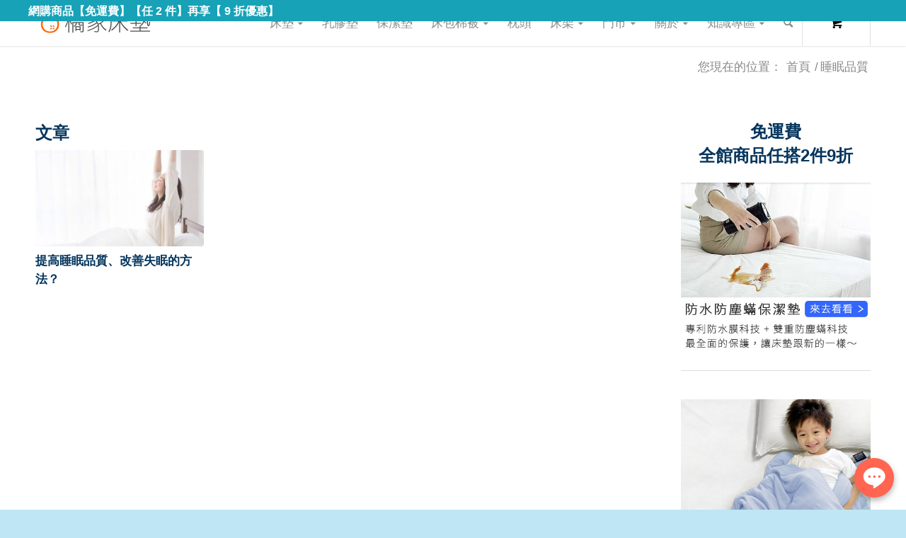

--- FILE ---
content_type: text/html; charset=UTF-8
request_url: https://oghome.com.tw/tag/%E7%9D%A1%E7%9C%A0%E5%93%81%E8%B3%AA/
body_size: 26814
content:
<!DOCTYPE html><html dir="ltr" lang="zh-TW" prefix="og: https://ogp.me/ns#" class="html_stretched responsive av-preloader-disabled av-default-lightbox  html_header_top html_logo_left html_main_nav_header html_menu_right html_custom html_header_sticky html_header_shrinking_disabled html_mobile_menu_tablet html_header_searchicon html_content_align_center html_header_unstick_top_disabled html_header_stretch_disabled html_minimal_header html_minimal_header_shadow html_av-overlay-side html_av-overlay-side-minimal html_av-submenu-noclone html_entry_id_40768 av-cookies-no-cookie-consent av-no-preview html_text_menu_active "><head><meta charset="UTF-8" /><link data-optimized="2" rel="stylesheet" href="https://oghome.com.tw/wp-content/litespeed/css/6fe5b48d4e64f27ae6f6865f5a7ea96f.css?ver=e2463" /><meta name="viewport" content="width=device-width, initial-scale=1"><title>睡眠品質 | 橘家床墊 台灣國產好睡床墊品牌~</title><meta name="robots" content="noindex, max-snippet:-1, max-image-preview:large, max-video-preview:-1" /><link rel="canonical" href="https://oghome.com.tw/tag/%e7%9d%a1%e7%9c%a0%e5%93%81%e8%b3%aa/" /><meta name="generator" content="All in One SEO (AIOSEO) 4.8.7" /><meta name="google-site-verification" content="DyldPGCBsnYGO9iRhJ6ndYWJfl0Ozlg2YYK8gXYBl14" /> <script type="application/ld+json" class="aioseo-schema">{"@context":"https:\/\/schema.org","@graph":[{"@type":"BreadcrumbList","@id":"https:\/\/oghome.com.tw\/tag\/%E7%9D%A1%E7%9C%A0%E5%93%81%E8%B3%AA\/#breadcrumblist","itemListElement":[{"@type":"ListItem","@id":"https:\/\/oghome.com.tw#listItem","position":1,"name":"Home","item":"https:\/\/oghome.com.tw","nextItem":{"@type":"ListItem","@id":"https:\/\/oghome.com.tw\/tag\/%e7%9d%a1%e7%9c%a0%e5%93%81%e8%b3%aa\/#listItem","name":"\u7761\u7720\u54c1\u8cea"}},{"@type":"ListItem","@id":"https:\/\/oghome.com.tw\/tag\/%e7%9d%a1%e7%9c%a0%e5%93%81%e8%b3%aa\/#listItem","position":2,"name":"\u7761\u7720\u54c1\u8cea","previousItem":{"@type":"ListItem","@id":"https:\/\/oghome.com.tw#listItem","name":"Home"}}]},{"@type":"CollectionPage","@id":"https:\/\/oghome.com.tw\/tag\/%E7%9D%A1%E7%9C%A0%E5%93%81%E8%B3%AA\/#collectionpage","url":"https:\/\/oghome.com.tw\/tag\/%E7%9D%A1%E7%9C%A0%E5%93%81%E8%B3%AA\/","name":"\u7761\u7720\u54c1\u8cea | \u6a58\u5bb6\u5e8a\u588a \u53f0\u7063\u570b\u7522\u597d\u7761\u5e8a\u588a\u54c1\u724c~","inLanguage":"zh-TW","isPartOf":{"@id":"https:\/\/oghome.com.tw\/#website"},"breadcrumb":{"@id":"https:\/\/oghome.com.tw\/tag\/%E7%9D%A1%E7%9C%A0%E5%93%81%E8%B3%AA\/#breadcrumblist"}},{"@type":"Organization","@id":"https:\/\/oghome.com.tw\/#organization","name":"\u6a58\u5bb6\u5e8a\u588a","description":"\u6a58\u5bb6\u5e8a\u588a\u7528\u5fc3\u6253\u9020\u5b89\u5fc3\u7121\u6bd2\u3001\u50f9\u683c\u5408\u7406\u7684\u597d\u7761\u5e8a\u588a\uff0c\u5c08\u696d\u8077\u4eba\u4ee5\u624b\u5de5\u88fd\u4f5c\u512a\u8cea\u5e8a\u588a\uff0c\u662f\u9ad8cp\u503c\u53f0\u7063\u54c1\u724cMIT\u5e8a\u588a\u5c08\u8ce3\u5e97\u3002\u6bcf\u500b\u4eba\u8eab\u5f62\u9ad4\u91cd\u8207\u7761\u7720\u7fd2\u6163\u4e0d\u540c\uff0c\u9069\u5408\u7684\u5e8a\u588a\u8edf\u786c\u5ea6\u8eba\u611f\u4e5f\u4e0d\u4e00\u6a23\uff0c\u6a58\u5bb6\u6539\u826f\u5e8a\u588a\u652f\u6490\u6027\u53ca\u8212\u9069\u6027\uff0c\u8a2d\u8a08\u51fa\u7368\u7acb\u7b52\u5e8a\u588a\u53ca\u7368\u7acb\u7b52\u4e73\u81a0\u5e8a\u588a2\u6b3e\u5e8a\u588a\uff0c\u8cb7\u5e8a\u588a\u63a8\u85a6\u5230\u6a58\u5bb6\u5e8a\u588a\uff0c\u4e00\u5b9a\u80fd\u627e\u5230\u9069\u5408\u81ea\u5df1\u7684\u597d\u5e8a\u588a\uff0c\u597d\u7761\u5c31\u662f\u9019\u9ebc\u7c21\u55ae\uff5e","url":"https:\/\/oghome.com.tw\/","logo":{"@type":"ImageObject","url":"https:\/\/oghome.com.tw\/wp-content\/uploads\/logoicon144-s.png","@id":"https:\/\/oghome.com.tw\/tag\/%E7%9D%A1%E7%9C%A0%E5%93%81%E8%B3%AA\/#organizationLogo","width":144,"height":144,"caption":"logoicon144"},"image":{"@id":"https:\/\/oghome.com.tw\/tag\/%E7%9D%A1%E7%9C%A0%E5%93%81%E8%B3%AA\/#organizationLogo"},"sameAs":["https:\/\/www.facebook.com\/ogh.bed","https:\/\/www.instagram.com\/ogh.bed","https:\/\/lin.ee\/ipFzAs1"]},{"@type":"WebSite","@id":"https:\/\/oghome.com.tw\/#website","url":"https:\/\/oghome.com.tw\/","name":"\u6a58\u5bb6\u5e8a\u588a","description":"\u6a58\u5bb6\u5e8a\u588a\u7528\u5fc3\u6253\u9020\u5b89\u5fc3\u7121\u6bd2\u3001\u50f9\u683c\u5408\u7406\u7684\u597d\u7761\u5e8a\u588a\uff0c\u5c08\u696d\u8077\u4eba\u4ee5\u624b\u5de5\u88fd\u4f5c\u512a\u8cea\u5e8a\u588a\uff0c\u662f\u9ad8cp\u503c\u53f0\u7063\u54c1\u724cMIT\u5e8a\u588a\u5c08\u8ce3\u5e97\u3002\u6bcf\u500b\u4eba\u8eab\u5f62\u9ad4\u91cd\u8207\u7761\u7720\u7fd2\u6163\u4e0d\u540c\uff0c\u9069\u5408\u7684\u5e8a\u588a\u8edf\u786c\u5ea6\u8eba\u611f\u4e5f\u4e0d\u4e00\u6a23\uff0c\u6a58\u5bb6\u6539\u826f\u5e8a\u588a\u652f\u6490\u6027\u53ca\u8212\u9069\u6027\uff0c\u8a2d\u8a08\u51fa\u7368\u7acb\u7b52\u5e8a\u588a\u53ca\u7368\u7acb\u7b52\u4e73\u81a0\u5e8a\u588a2\u6b3e\u5e8a\u588a\uff0c\u8cb7\u5e8a\u588a\u63a8\u85a6\u5230\u6a58\u5bb6\u5e8a\u588a\uff0c\u4e00\u5b9a\u80fd\u627e\u5230\u9069\u5408\u81ea\u5df1\u7684\u597d\u5e8a\u588a\uff0c\u597d\u7761\u5c31\u662f\u9019\u9ebc\u7c21\u55ae\uff5e","inLanguage":"zh-TW","publisher":{"@id":"https:\/\/oghome.com.tw\/#organization"}}]}</script>  <script data-cfasync="false" data-pagespeed-no-defer>var gtm4wp_datalayer_name = "dataLayer";
	var dataLayer = dataLayer || [];</script> <link rel='dns-prefetch' href='//www.googletagmanager.com' /><link rel='dns-prefetch' href='//stats.wp.com' /><link rel="alternate" type="application/rss+xml" title="訂閱《橘家床墊 台灣國產好睡床墊品牌~》&raquo; 資訊提供" href="https://oghome.com.tw/feed/" /><link rel="alternate" type="application/rss+xml" title="訂閱《橘家床墊 台灣國產好睡床墊品牌~》&raquo; 留言的資訊提供" href="https://oghome.com.tw/comments/feed/" /> <script type="text/javascript" id="wpp-js" src="https://oghome.com.tw/wp-content/plugins/wordpress-popular-posts/assets/js/wpp.min.js?ver=7.3.1" data-sampling="0" data-sampling-rate="100" data-api-url="https://oghome.com.tw/wp-json/wordpress-popular-posts" data-post-id="0" data-token="17f4464bbd" data-lang="0" data-debug="0"></script> <link rel="alternate" type="application/rss+xml" title="訂閱《橘家床墊 台灣國產好睡床墊品牌~》&raquo; 標籤〈睡眠品質〉的資訊提供" href="https://oghome.com.tw/tag/%e7%9d%a1%e7%9c%a0%e5%93%81%e8%b3%aa/feed/" /><style id='jetpack-sharing-buttons-style-inline-css' type='text/css'>.jetpack-sharing-buttons__services-list{display:flex;flex-direction:row;flex-wrap:wrap;gap:0;list-style-type:none;margin:5px;padding:0}.jetpack-sharing-buttons__services-list.has-small-icon-size{font-size:12px}.jetpack-sharing-buttons__services-list.has-normal-icon-size{font-size:16px}.jetpack-sharing-buttons__services-list.has-large-icon-size{font-size:24px}.jetpack-sharing-buttons__services-list.has-huge-icon-size{font-size:36px}@media print{.jetpack-sharing-buttons__services-list{display:none!important}}.editor-styles-wrapper .wp-block-jetpack-sharing-buttons{gap:0;padding-inline-start:0}ul.jetpack-sharing-buttons__services-list.has-background{padding:1.25em 2.375em}</style><style id='classic-theme-styles-inline-css' type='text/css'>/*! This file is auto-generated */
.wp-block-button__link{color:#fff;background-color:#32373c;border-radius:9999px;box-shadow:none;text-decoration:none;padding:calc(.667em + 2px) calc(1.333em + 2px);font-size:1.125em}.wp-block-file__button{background:#32373c;color:#fff;text-decoration:none}</style><style id='global-styles-inline-css' type='text/css'>:root{--wp--preset--aspect-ratio--square: 1;--wp--preset--aspect-ratio--4-3: 4/3;--wp--preset--aspect-ratio--3-4: 3/4;--wp--preset--aspect-ratio--3-2: 3/2;--wp--preset--aspect-ratio--2-3: 2/3;--wp--preset--aspect-ratio--16-9: 16/9;--wp--preset--aspect-ratio--9-16: 9/16;--wp--preset--color--black: #000000;--wp--preset--color--cyan-bluish-gray: #abb8c3;--wp--preset--color--white: #ffffff;--wp--preset--color--pale-pink: #f78da7;--wp--preset--color--vivid-red: #cf2e2e;--wp--preset--color--luminous-vivid-orange: #ff6900;--wp--preset--color--luminous-vivid-amber: #fcb900;--wp--preset--color--light-green-cyan: #7bdcb5;--wp--preset--color--vivid-green-cyan: #00d084;--wp--preset--color--pale-cyan-blue: #8ed1fc;--wp--preset--color--vivid-cyan-blue: #0693e3;--wp--preset--color--vivid-purple: #9b51e0;--wp--preset--gradient--vivid-cyan-blue-to-vivid-purple: linear-gradient(135deg,rgba(6,147,227,1) 0%,rgb(155,81,224) 100%);--wp--preset--gradient--light-green-cyan-to-vivid-green-cyan: linear-gradient(135deg,rgb(122,220,180) 0%,rgb(0,208,130) 100%);--wp--preset--gradient--luminous-vivid-amber-to-luminous-vivid-orange: linear-gradient(135deg,rgba(252,185,0,1) 0%,rgba(255,105,0,1) 100%);--wp--preset--gradient--luminous-vivid-orange-to-vivid-red: linear-gradient(135deg,rgba(255,105,0,1) 0%,rgb(207,46,46) 100%);--wp--preset--gradient--very-light-gray-to-cyan-bluish-gray: linear-gradient(135deg,rgb(238,238,238) 0%,rgb(169,184,195) 100%);--wp--preset--gradient--cool-to-warm-spectrum: linear-gradient(135deg,rgb(74,234,220) 0%,rgb(151,120,209) 20%,rgb(207,42,186) 40%,rgb(238,44,130) 60%,rgb(251,105,98) 80%,rgb(254,248,76) 100%);--wp--preset--gradient--blush-light-purple: linear-gradient(135deg,rgb(255,206,236) 0%,rgb(152,150,240) 100%);--wp--preset--gradient--blush-bordeaux: linear-gradient(135deg,rgb(254,205,165) 0%,rgb(254,45,45) 50%,rgb(107,0,62) 100%);--wp--preset--gradient--luminous-dusk: linear-gradient(135deg,rgb(255,203,112) 0%,rgb(199,81,192) 50%,rgb(65,88,208) 100%);--wp--preset--gradient--pale-ocean: linear-gradient(135deg,rgb(255,245,203) 0%,rgb(182,227,212) 50%,rgb(51,167,181) 100%);--wp--preset--gradient--electric-grass: linear-gradient(135deg,rgb(202,248,128) 0%,rgb(113,206,126) 100%);--wp--preset--gradient--midnight: linear-gradient(135deg,rgb(2,3,129) 0%,rgb(40,116,252) 100%);--wp--preset--font-size--small: 13px;--wp--preset--font-size--medium: 20px;--wp--preset--font-size--large: 36px;--wp--preset--font-size--x-large: 42px;--wp--preset--spacing--20: 0.44rem;--wp--preset--spacing--30: 0.67rem;--wp--preset--spacing--40: 1rem;--wp--preset--spacing--50: 1.5rem;--wp--preset--spacing--60: 2.25rem;--wp--preset--spacing--70: 3.38rem;--wp--preset--spacing--80: 5.06rem;--wp--preset--shadow--natural: 6px 6px 9px rgba(0, 0, 0, 0.2);--wp--preset--shadow--deep: 12px 12px 50px rgba(0, 0, 0, 0.4);--wp--preset--shadow--sharp: 6px 6px 0px rgba(0, 0, 0, 0.2);--wp--preset--shadow--outlined: 6px 6px 0px -3px rgba(255, 255, 255, 1), 6px 6px rgba(0, 0, 0, 1);--wp--preset--shadow--crisp: 6px 6px 0px rgba(0, 0, 0, 1);}:where(.is-layout-flex){gap: 0.5em;}:where(.is-layout-grid){gap: 0.5em;}body .is-layout-flex{display: flex;}.is-layout-flex{flex-wrap: wrap;align-items: center;}.is-layout-flex > :is(*, div){margin: 0;}body .is-layout-grid{display: grid;}.is-layout-grid > :is(*, div){margin: 0;}:where(.wp-block-columns.is-layout-flex){gap: 2em;}:where(.wp-block-columns.is-layout-grid){gap: 2em;}:where(.wp-block-post-template.is-layout-flex){gap: 1.25em;}:where(.wp-block-post-template.is-layout-grid){gap: 1.25em;}.has-black-color{color: var(--wp--preset--color--black) !important;}.has-cyan-bluish-gray-color{color: var(--wp--preset--color--cyan-bluish-gray) !important;}.has-white-color{color: var(--wp--preset--color--white) !important;}.has-pale-pink-color{color: var(--wp--preset--color--pale-pink) !important;}.has-vivid-red-color{color: var(--wp--preset--color--vivid-red) !important;}.has-luminous-vivid-orange-color{color: var(--wp--preset--color--luminous-vivid-orange) !important;}.has-luminous-vivid-amber-color{color: var(--wp--preset--color--luminous-vivid-amber) !important;}.has-light-green-cyan-color{color: var(--wp--preset--color--light-green-cyan) !important;}.has-vivid-green-cyan-color{color: var(--wp--preset--color--vivid-green-cyan) !important;}.has-pale-cyan-blue-color{color: var(--wp--preset--color--pale-cyan-blue) !important;}.has-vivid-cyan-blue-color{color: var(--wp--preset--color--vivid-cyan-blue) !important;}.has-vivid-purple-color{color: var(--wp--preset--color--vivid-purple) !important;}.has-black-background-color{background-color: var(--wp--preset--color--black) !important;}.has-cyan-bluish-gray-background-color{background-color: var(--wp--preset--color--cyan-bluish-gray) !important;}.has-white-background-color{background-color: var(--wp--preset--color--white) !important;}.has-pale-pink-background-color{background-color: var(--wp--preset--color--pale-pink) !important;}.has-vivid-red-background-color{background-color: var(--wp--preset--color--vivid-red) !important;}.has-luminous-vivid-orange-background-color{background-color: var(--wp--preset--color--luminous-vivid-orange) !important;}.has-luminous-vivid-amber-background-color{background-color: var(--wp--preset--color--luminous-vivid-amber) !important;}.has-light-green-cyan-background-color{background-color: var(--wp--preset--color--light-green-cyan) !important;}.has-vivid-green-cyan-background-color{background-color: var(--wp--preset--color--vivid-green-cyan) !important;}.has-pale-cyan-blue-background-color{background-color: var(--wp--preset--color--pale-cyan-blue) !important;}.has-vivid-cyan-blue-background-color{background-color: var(--wp--preset--color--vivid-cyan-blue) !important;}.has-vivid-purple-background-color{background-color: var(--wp--preset--color--vivid-purple) !important;}.has-black-border-color{border-color: var(--wp--preset--color--black) !important;}.has-cyan-bluish-gray-border-color{border-color: var(--wp--preset--color--cyan-bluish-gray) !important;}.has-white-border-color{border-color: var(--wp--preset--color--white) !important;}.has-pale-pink-border-color{border-color: var(--wp--preset--color--pale-pink) !important;}.has-vivid-red-border-color{border-color: var(--wp--preset--color--vivid-red) !important;}.has-luminous-vivid-orange-border-color{border-color: var(--wp--preset--color--luminous-vivid-orange) !important;}.has-luminous-vivid-amber-border-color{border-color: var(--wp--preset--color--luminous-vivid-amber) !important;}.has-light-green-cyan-border-color{border-color: var(--wp--preset--color--light-green-cyan) !important;}.has-vivid-green-cyan-border-color{border-color: var(--wp--preset--color--vivid-green-cyan) !important;}.has-pale-cyan-blue-border-color{border-color: var(--wp--preset--color--pale-cyan-blue) !important;}.has-vivid-cyan-blue-border-color{border-color: var(--wp--preset--color--vivid-cyan-blue) !important;}.has-vivid-purple-border-color{border-color: var(--wp--preset--color--vivid-purple) !important;}.has-vivid-cyan-blue-to-vivid-purple-gradient-background{background: var(--wp--preset--gradient--vivid-cyan-blue-to-vivid-purple) !important;}.has-light-green-cyan-to-vivid-green-cyan-gradient-background{background: var(--wp--preset--gradient--light-green-cyan-to-vivid-green-cyan) !important;}.has-luminous-vivid-amber-to-luminous-vivid-orange-gradient-background{background: var(--wp--preset--gradient--luminous-vivid-amber-to-luminous-vivid-orange) !important;}.has-luminous-vivid-orange-to-vivid-red-gradient-background{background: var(--wp--preset--gradient--luminous-vivid-orange-to-vivid-red) !important;}.has-very-light-gray-to-cyan-bluish-gray-gradient-background{background: var(--wp--preset--gradient--very-light-gray-to-cyan-bluish-gray) !important;}.has-cool-to-warm-spectrum-gradient-background{background: var(--wp--preset--gradient--cool-to-warm-spectrum) !important;}.has-blush-light-purple-gradient-background{background: var(--wp--preset--gradient--blush-light-purple) !important;}.has-blush-bordeaux-gradient-background{background: var(--wp--preset--gradient--blush-bordeaux) !important;}.has-luminous-dusk-gradient-background{background: var(--wp--preset--gradient--luminous-dusk) !important;}.has-pale-ocean-gradient-background{background: var(--wp--preset--gradient--pale-ocean) !important;}.has-electric-grass-gradient-background{background: var(--wp--preset--gradient--electric-grass) !important;}.has-midnight-gradient-background{background: var(--wp--preset--gradient--midnight) !important;}.has-small-font-size{font-size: var(--wp--preset--font-size--small) !important;}.has-medium-font-size{font-size: var(--wp--preset--font-size--medium) !important;}.has-large-font-size{font-size: var(--wp--preset--font-size--large) !important;}.has-x-large-font-size{font-size: var(--wp--preset--font-size--x-large) !important;}
:where(.wp-block-post-template.is-layout-flex){gap: 1.25em;}:where(.wp-block-post-template.is-layout-grid){gap: 1.25em;}
:where(.wp-block-columns.is-layout-flex){gap: 2em;}:where(.wp-block-columns.is-layout-grid){gap: 2em;}
:root :where(.wp-block-pullquote){font-size: 1.5em;line-height: 1.6;}</style><style id='ez-toc-inline-css' type='text/css'>div#ez-toc-container p.ez-toc-title {font-size: 150%;}div#ez-toc-container p.ez-toc-title {font-weight: 700;}div#ez-toc-container ul li {font-size: 100%;}div#ez-toc-container nav ul ul li ul li {font-size: %!important;}</style> <script type="text/javascript" src="https://oghome.com.tw/wp-includes/js/jquery/jquery.min.js" id="jquery-core-js"></script> <script type="text/javascript" src="https://oghome.com.tw/wp-includes/js/jquery/jquery-migrate.min.js" id="jquery-migrate-js"></script>  <script type="text/javascript" src="https://www.googletagmanager.com/gtag/js?id=G-607049TE3Z" id="google_gtagjs-js" defer data-deferred="1"></script> <script type="text/javascript" id="google_gtagjs-js-after" src="[data-uri]" defer></script> <meta name="generator" content="Site Kit by Google 1.132.0" /><style>img#wpstats{display:none}</style>
 <script data-cfasync="false" data-pagespeed-no-defer>var dataLayer_content = {"pagePostType":"post","pagePostType2":"tag-post"};
	dataLayer.push( dataLayer_content );</script> <style id="wpp-loading-animation-styles">@-webkit-keyframes bgslide{from{background-position-x:0}to{background-position-x:-200%}}@keyframes bgslide{from{background-position-x:0}to{background-position-x:-200%}}.wpp-widget-block-placeholder,.wpp-shortcode-placeholder{margin:0 auto;width:60px;height:3px;background:#dd3737;background:linear-gradient(90deg,#dd3737 0%,#571313 10%,#dd3737 100%);background-size:200% auto;border-radius:3px;-webkit-animation:bgslide 1s infinite linear;animation:bgslide 1s infinite linear}</style><link rel="profile" href="https://gmpg.org/xfn/11" /><link rel="alternate" type="application/rss+xml" title="橘家床墊 台灣國產好睡床墊品牌~ RSS2 Feed" href="https://oghome.com.tw/feed/" /><link rel="pingback" href="https://oghome.com.tw/xmlrpc.php" /><style type='text/css' media='screen'>#top #header_main > .container, #top #header_main > .container .main_menu  .av-main-nav > li > a, #top #header_main #menu-item-shop .cart_dropdown_link{ height:65px; line-height: 65px; }
 .html_top_nav_header .av-logo-container{ height:65px;  }
 .html_header_top.html_header_sticky #top #wrap_all #main{ padding-top:65px; }</style><!--[if lt IE 9]><script src="https://oghome.com.tw/wp-content/themes/enfold/js/html5shiv.js"></script><![endif]--><link rel="icon" href="https://oghome.com.tw/wp-content/uploads/logoicon144-s.png" type="image/png"><meta name="google-adsense-platform-account" content="ca-host-pub-2644536267352236"><meta name="google-adsense-platform-domain" content="sitekit.withgoogle.com"><noscript>
<img height="1" width="1" style="display:none" alt="fbpx"
src="https://www.facebook.com/tr?id=932609553902471&ev=PageView&noscript=1" />
</noscript> <script type="text/javascript" src="[data-uri]" defer></script> <meta name="Baidu" content="noindex, nofollow"><meta name="Baiduspider" content="noindex, nofollow"><meta name="Baiduspider-zi" content="noindex, nofollow"><meta name="Sogou" content="noindex, nofollow"><meta name="Sina" content="noindex, nofollow"><meta name="Yahoo! Slurp China" content="noindex, nofollow"><meta name="163.com" content="noindex, nofollow"><meta name="Tom Online" content="noindex, nofollow"><meta name="China.com" content="noindex, nofollow"><meta name="Zhongsou" content="noindex, nofollow"><meta name="360Spider" content="noindex, nofollow"><meta name="CheetahBot" content="noindex, nofollow"><meta name="QQbot" content="noindex, nofollow"><meta name="Sogou web spider" content="noindex, nofollow"><meta name="YisouSpider" content="noindex, nofollow"><meta name="YandexBot" content="noindex, nofollow"><meta name="soso" content="noindex, nofollow"><meta name="sohu-search" content="noindex, nofollow"><meta name="yodao" content="noindex, nofollow"><meta name="YoudaoBot" content="noindex, nofollow"><meta name="MJ12bot" content="noindex, nofollow"><meta name="Bytespider" content="noindex, nofollow"><link rel="icon" href="https://oghome.com.tw/wp-content/uploads/logoicon144-s.png" sizes="32x32" /><link rel="icon" href="https://oghome.com.tw/wp-content/uploads/logoicon144-s.png" sizes="192x192" /><link rel="apple-touch-icon" href="https://oghome.com.tw/wp-content/uploads/logoicon144-s.png" /><meta name="msapplication-TileImage" content="https://oghome.com.tw/wp-content/uploads/logoicon144-s.png" /><style type="text/css" id="wp-custom-css">/*置頂按鈕往左位移*/
#scroll-top-link {
	right: 9%!important;
	bottom: 1.3%!important;
}

/* 外練連結加上圖示 */
 a.external.text {
  background-image: url(https://oghome.com.tw/external_link.svg);
     background-position: center right;
     background-repeat: no-repeat;
     background-size: 0.88em;
     padding-right: 1em;
 }
 
 
 /* 按鈕美化 */
 .btn_store{
  text-decoration: none !important;
  line-height: 24px;
  margin: 3px 0;
  border: 0;
  box-sizing: border-box;
  display: inline-block;
  border-radius: 10px;
  background-color: #ff7300; background: linear-gradient(180deg, #fc9d4e 0%, #ff7300 95%, #feaa64 100%);
  color: #ffffff!important;
  padding: 7px 17px;
  box-shadow: 0px 0px 12px -2px rgba(0,0,0,0.5)!important;
  &:focus,
   &:hover,
   &:active {
       background: linear-gradient(180deg, #ff9d4c 0%, #ff933a 35%, #ff7f15 95%, #ffc391 100%)!important;
   }
 }
 
 /* 放上menu的web_order購物車 */
 .main_menu ul.menu_cart{
  margin: 0;
  float: left;
  position: relative;
 }
 
 /* 右上的購物車 */
 ul.menu_cart .cart_link_icon{
  background: transparent;
  margin: 0;
  color: inherit;
  position: relative;
  float: left;
  height: 65px;
  line-height: 65px;
  
  padding: 0 40px;
  border-left: 1px solid #e1e1e1;
  border-right: 1px solid #e1e1e1;
 }
 
 
 /* 購物車美化css 開頭 */
 .form-check-label {
     padding: 0 8px;
     border-radius: 5px;
     float: right;
 }
 .form-check-label:has(input.invalid) {
     background-color: rgba(255, 0, 0, 0.2) !important;
 }
 
 .modal-body .set_row, #cart_area .set_row {
     padding-top: 8px;
     padding-bottom: 8px;
     margin: 0;
 }
 .modal-body .set_row {
     border-top: 1px solid #dee2e6;
 }
 #cart_area .set_row {
     border-bottom: 1px solid #dee2e6;
 }
 .modal-body {
     padding: 0.5rem 1rem !important;
 }
 .modal-body p {
     margin-bottom: 0.5rem;
 }
 img.sold-out {
     position: relative;
     opacity: 0.3;
 }
 div.set_img_container:has(>img.sold-out)::after {
     position: absolute;
     word-break: keep-all;
     top: min(calc(10% + 11vw), 180px, 50%);
     left: 50%;
     transform: translate(-50%, -50%);
     content: "已售完";
     text-align: center;
     font-size: min(calc(0.6rem + 2vw), 2rem);
     background-color: rgba(255,0,0,0.8);
     color: #ffffff;
     padding: 0 1rem;
     border-radius: 0.8rem;
 }
 /*購物車以外的已售完*/
 img.sold-out2 {
     position: relative;
     opacity: 0.3;
 }
 div.set_img_container:has(>img.sold-out2)::after {
     position: absolute;
     word-break: keep-all;
     top: min(calc(10% + 11vw), 180px, 50%);
   top: 22%;
     left: 50%;
     transform: translate(-50%, -50%);
     content: "已售完";
     text-align: center;
     font-size: min(calc(0.8rem + 2vw), 2rem);
     background-color: rgba(255,0,0,0.8);
     color: #ffffff;
     padding: 12px 1rem;
     border-radius: 0.7rem;
 }
/* 所有頁面載入外觀，讓兩件以上九折會清楚顯示 */
.badge {
    display: inline-block;
    padding: .25em .4em;
    font-size: 75%;
    font-weight: 700;
    line-height: 1;
    text-align: center;
    white-space: nowrap;
    vertical-align: baseline;
    border-radius: .25rem;
    transition: color .15s ease-in-out,background-color .15s ease-in-out,border-color .15s ease-in-out,box-shadow .15s ease-in-out;
}

.bg-danger {
background-color: #dc3545!important;
}

.bg-danger, .bg-danger>a {
color: #fff!important;
}


 /*滑動圖*/
 .carousel-inner .carousel-item.active{
     display: flex;
     z-index: 9;
     opacity: 1;
     justify-content: center;
 }
 .carousel-inner .carousel-item-next {
     display: flex;
     opacity: 0;
 }
 .carousel-inner .carousel-item-prev {
     display: flex;
     opacity: 0;
 }
 .carousel-inner .carousel-item-next,
 .carousel-inner .carousel-item-prev {
     z-index: 8;
 }
 .carousel-control-prev, .carousel-control-next {
     z-index: 99 !important;
 }
 .carousel-inner .carousel-item-right,
 .carousel-inner .carousel-item-left{
     /*transform: translateX(0);*/
 }
 .carousel-item-next:not(.carousel-item-start) {
     transform: translateX(0) !important;
 }
 .carousel-item-prev:not(.carousel-item-end) {
     transform: translateX(0) !important;
 }
 .carousel-item-one {
     /*left: -33.33%;*/
     text-align: center;
     text-align: -webkit-center;
 }
 .carousel-inner .carousel-item-right.active,
 .carousel-inner .carousel-item-next {
     transform: translateX(66.66%);
 }
 .carousel-inner .carousel-item-left.active,
 .carousel-inner .carousel-item-prev {
     transform: translateX(-66.66%);
 }
 
 @media (max-width: 768px) {
     .carousel-inner .carousel-item>div {
         /*display: none;*/
     }
     
     .carousel-inner .carousel-item>div:first-child {
         /*display: block;*/
     }
 }
 
 /*電腦大螢幕最大範圍加大*/
 @media (max-width: 2000px) {
     .container-xl {
         max-width:1500px !important;
     }
 }
 
 /* 小裝置 不用padding跟邊框 */
 @media only screen and (max-width: 766px) {
  .main_menu ul.menu_cart{
   padding: 0;
  }
  ul.menu_cart .cart_link_icon{
   padding: 0 10px;
   border-left: none;
   border-right: none;
  }
 }
 
 /* 小裝置 不用padding跟邊框 */
 @media only screen and (max-width: 766px) {
  ul.menu_cart ul.menu_cart_dropdown {
   top: 60%;
   width: 85vw;
   white-space: unset;
  }
 }
 
 /* 購物車數量顯示 */
 ul.menu_cart .cart_link_icon .menu_cart_total_count {
  -webkit-transition: all cubic-bezier(0.175, 0.885, 0.320, 1.275) 0.3s;
  transition: all cubic-bezier(0.175, 0.885, 0.320, 1.275) 0.3s;
  opacity: 1;
  -webkit-transform: scale(1);
  transform: scale(1);
  background-color: #de956a;
  color: #ffffff;
  position: absolute;
  top: 45%;
  left: 45%;
  height: 16px;
  padding: 0 6px;
  line-height: 16px;
  border-radius: 16px;
  font-size: 1rem;
  text-align: center;
  margin: -20px 0 0 5px;
 }
 
 /* 購物車下拉選單 */
 ul.menu_cart ul.menu_cart_dropdown {
  opacity: 0;
  display: none;
  transition: opacity 0.3s ease;
  right: 0;
  left: unset;
  margin: 0;
  padding: 0;
  position: absolute;
  z-index: 2;
  box-shadow: 0 8px 15px rgba(0, 0, 0, 0.1);
  margin-top: -1px;
  top: 100%;
  width: auto;
  white-space: nowrap;
 }
 
 /* menu hover時顯示下拉式選單 */
 ul.menu_cart .cart_link_icon:hover + ul.menu_cart_dropdown, ul.menu_cart .cart_link_icon + ul.menu_cart_dropdown:hover {
  display: block !important;
  opacity: 1 !important;
 }
 /* menu下拉式選單的li */
 ul.menu_cart ul.menu_cart_dropdown li {
  margin:  0;
 }
 /* menu下拉式選單的商品清單 */
 ul.menu_cart ul.menu_cart_dropdown .menu_product_array {
  max-height: min(325px,26vh);
  overflow-y: scroll;
  border-bottom: 2px solid;
 }
 /* 商品清單內的 p 美化 */
 ul.menu_cart ul.menu_cart_dropdown .menu_product_array p {
  margin: 0;
  border: 0.5px solid #e1e1e1;
  padding: 0 0.5rem;
 }
 /* menu下拉式選單li中的table內所有東西 */
 ul.menu_cart ul.menu_cart_dropdown li table, ul.menu_cart ul.menu_cart_dropdown li table * {
  margin:  0;
 }
 /* menu下拉式選單li中的table內所有東西 */
 ul.menu_cart ul.menu_cart_dropdown li table td {
  padding:  0 0.5rem;
 }
 ul.menu_cart ul.menu_cart_dropdown li table td.menu_payments {
  text-align: right;
  text-align: -webkit-right;
 }
 ul.menu_cart ul.menu_cart_dropdown li table td.menu_payments span{
  white-space: nowrap;
 }
 
 /* 購物車美化css 結尾 */
 
 /* 以下為音檔播放外觀 */
 .audio-player {
     align-items: center;
     background-color: #f5f5f5;
     border-radius: 8px;
     box-sizing: border-box;
     display: flex;
     width: 96%;
   max-width: 800px;
     padding: 10px 14px;
   margin: 0 auto 20px auto;
     /*display: flex;*/
     /*flex-direction: column;*/
     /*align-items: center;*/
 }
 .audio-button {
     position: relative;
     background-color: #fff;
     border: 0;
     border-radius: 50%;
     box-shadow: 0 0 8px 0 rgba(105, 194, 130, .25);
     height: 48px;
     min-width: 48px;
     padding: 8px;
     transition: background .3s ease-in-out;
     cursor: pointer;
     /*background: none;*/
     /*border: none;*/
 }
 .audio-play-icon,
 .audio-pause-icon {
     width: 32px;
     height: 32px;
 }
 .audio-play-icon.hidden, .audio-pause-icon.hidden, .audio-tip.speed.hidden {
     display: none;
 }
 .range-bar {
     display: flex;
     align-items: center;
     width: 100%;
     margin: 10px;
 }
 .range-bar .progress-bar .progress {
     /*-webkit-appearance: none;*/
     accent-color: #fc6703;
     border: none;
     border-radius: 3px;
     cursor: pointer;
     display: block;
     /*height: 3px;*/
     outline: none;
     transition: background .45s ease-in;
     width: 100%;
 }
 .time {
     margin: 0 6px;
   white-space: nowrap;
   font-size: 15px!important;
 }
 .progress-bar {
     flex-grow: 1;
     background-color: transparent;
 }
 .progress {
     width: 100%;
 }
 .audio-speed {
     position: relative;
 }
 .select {
     position: relative;
     display: inline-block;
 }
 .select-hidden {
     display: none!important;
 }
 .select-styled {
     cursor: pointer;
     padding: 5px 0px 5px 6px;
     color: #fc6703;
   white-space: nowrap;
     /*background: #fff;*/
     /*border: 1px solid #ccc;*/
 }
 .select-options {
     position: absolute;
     top: 75%;
     /*left: 0;*/
     right: -1px;
     background: #fefefe;
     border: 1px solid #ccc!important;
   border-radius: 3px;
     z-index: 10;
     list-style-type: none!important;
     padding: 0;
     width: max-content;
 }
 .select-options li {
   font-size: 13px!important;
     padding: 0px 8px;
   margin: 0!important;
     cursor: pointer;
 }
 .select-options li.is-selected {
     background: #f8f0eb;
 }
 .select-options li:hover {
     background: #eee;
 }
 .audio-tip.play {
   font-size: 14px!important;
     position: absolute;
     width: max-content;
     top: 51px;
     left: 0;
   background-color: #fc6703;
   color: #ffffff;
   padding: 0px 6px 0px 8px;
   border-radius: 5px;
 }
 .audio-tip.play:before {
 border-color: transparent transparent #fc6703;
     border-style: solid;
     border-width: 0 6px 8px;
     content: "";
     height: 0;
     position: absolute;
   top: -6px;
   left: 18px;
     width: 0;
     z-index: 10;
 }
 .audio-tip.speed {
     position: absolute;
     width: max-content;
     top: 48px;
     right: 0;
 }
 
 /* 小裝置調整排版，方便拉動進度條 */
 @media only screen and (max-width: 767px) {
  .audio-player {
    width: 98%;
    padding: 6px 10px 8px 8px;
  }
  .range-bar {
    display: flex;
    align-items: center;
    width: 100%;
    margin: 0 8px 3px 8px;
    position: relative;
  }
  .time {
    font-size: 15px!important;
  }
  .time.current-time {
    position: absolute;
    top: 14px;
    left: -15px;
  }
  .time.total-time {
    position: absolute;
    top: 14px;
    right: -20px;
  }
 }
 /* 以上為音檔播放外觀 */

/* 超出範圍的內容預設跳行 */
div#main {
	word-break: break-word;
}

/* 首頁商品分類2個1行 */
@media only screen and (max-width: 767px) { .two-in-one-row {
width: 48% !important; 
margin: 1% !important;
	float: left !important; 
}
}

/* 重點標記mark的外觀 */
mark {
	background-color: #fff6e6;
	padding: 3px 1px;
}

/* 隱藏選單上的搜尋按鈕 */
nav.main_menu .avia-menu #menu-item-search {
/* 	display: none!important; */
}

/* 隱藏文章左右側切換按鈕（上一篇、下一篇） */
div#wrap_all>a.avia-post-nav {
	display: none;
}


/* 評論外掛的英文文字 */
div.ti-widget div.ti-rating-text {
	display: none;
}


/* 隱藏商品頁的「你可能有興趣」、「側欄廣告與熱門文章標籤」 */
.woocommerce-page div.jp-relatedposts, .woocommerce-page  aside.sidebar{
	display: none!important;
}
/* 美化相關商品的按鈕 */
.woocommerce-page .avia_cart_buttons {
	width: 80%;
	margin: auto;
	background-color: #356196;
	border-radius: 6px;
	padding: 6px;
}
/* 調整已售完商品的按鈕顯示 */
.woocommerce-page .avia_cart_buttons a.button.product_type_simple {
	width: 100%!important;
}

/*改指定圖片左右padding*/
.image-overlay-padding .av-image-caption-overlay-center{
padding: 0px calc((50px + 8vw) / 10);
}

/*[補充主題css問題]小裝置下推offset（避開選單bar）*/
@media only screen and (max-width: 767px) {
/* 	.responsive #top #main article.post-entry div.entry-content>h1:first-of-type {
	padding-top: 30px !important;
	} */
	main.template-page.content.av-content-small.alpha.units {
    padding-top: 80px;
}
}
/*START-美化小裝置首頁精選文章滑塊*/
body.home div#main div.mobile-post-slide>div.container>div.template-page>div.post-entry {
	position: absolute;
	top: 0;
}
@media only screen and (max-width: 767px) {
	div.custom-easy-slider>div.container {
		width: 99%!important;
		max-width: 99%!important;
	}
	div.custom-easy-slider div.custom-easy-slider.av_slideshow{
		margin: 30px 0;
	}
	div.custom-easy-slider div.custom-easy-slider>ul.avia-slideshow-inner {
		margin: 0 auto 40px;
		width: 76%;
	}
	div.custom-easy-slider div.custom-easy-slider>div.avia-slideshow-arrows.avia-slideshow-controls>a{
		width:  45px!important;
		margin: -50px 0!important;
	}
	div.custom-easy-slider div.custom-easy-slider>div.avia-slideshow-dots.avia-slideshow-controls>a{
		background: #222222;
		opacity: 0.6;
	}
	div.custom-easy-slider div.custom-easy-slider>div.avia-slideshow-dots.avia-slideshow-controls>a.active{
		background: #bbb;
		opacity: 0.8;
	}
}
/*END-美化小裝置首頁精選文章滑塊*/



/*自動縮放影片*/
.video-container {

position: relative;
padding-bottom: 56.25%;
padding-top: 30px;
height: 0;
overflow: hidden;

}

.video-container iframe, .video-container object, .video-container embed {

position: absolute;

top: 0;left: 0;

width: 100%;

height: 100%;}


/* PART 1 - Before Lazy Load */
img[data-lazyloaded]{
    opacity: 0;
}

/* PART 2 - Upon Lazy Load */
img.litespeed-loaded{
    -webkit-transition: opacity .2s linear 0.1s;
    -moz-transition: opacity .2s linear 0.1s;
    transition: opacity .2s linear 0.1s;
    opacity: 1;
}
/*隱藏文章日期*/
.slide-meta-time {display: none !important;}
.slide-entry-excerpt {display: none !important;}

/*連結底線*/
.content a {text-decoration: underline ; }

/*按鈕不要底線*/
.fasc-button {
 text-decoration: none !important;
}

/*目錄美化*/
#ez-toc-container{border-left-color:#05355d;
border-left-width:6px;border-top-left-radius:10px;border-top-right-radius:10px;border-bottom-left-radius:10px;border-bottom-right-radius:10px;}
.widget-entry.entry-full .entry-thumbnail a img {
display: block;
width: 100%;
height: 184px;
transition: all 2.5s;
object-fit: cover;
}
#ez-toc-container a {
color: #000;
text-decoration: underline ; 
}


@media only screen and (max-width: 767px) {
	    .mfp-iframe-scaler {
        height: 70vh;
    }
	
.logo, .logo a, .logo img { 
max-height: 60px!important; }
.responsive .mobile_slide_out .logo img {
margin-left: -30px!important; }

	.av-hamburger-box {
		height: 60px!important;
}
	
#menu-item-search {
    position: relative;
    top: -8px;
}

  .html_header_top.html_header_sticky #top #wrap_all #header {
    position: fixed;
}
/* .responsive #top #main {
    padding-top: 120px !important;
} */

/*第二菜單手機板置頂*/
.responsive #top .av-submenu-container {
    position: fixed !important;
top: 60px !important;
	}

}
/*自訂大標題-手機版*/
@media only screen and (max-width: 575px) {
.t1 {
		font-size: calc(1.3rem + 1vw)!important;
	  color:#05355d !important;
	  font-weight:bolder;
}
.t2 {
		font-size: calc(1.2rem + 0.8vw)!important;
	  color:#05355d !important;
	  font-weight:bolder;
}
.t3 {
		font-size: calc(1.1rem + 0.8vw)!important;
	  color:#05355d !important;
	  font-weight:bolder;
}
.t4 {
		font-size: calc(1rem + 0.8vw)!important;
	  color:#05355d !important;
	  font-weight:bolder;
}
.t5{
		font-size: calc(1rem + 0.5vw)!important;
	  font-weight:bolder;
}
.t6{
		font-size: calc(1rem + 0.1vw)!important;
	  font-weight:bolder;
}
}

/*自訂大標題*/
@media only screen and (min-width: 576px) {
.t1 {
		font-size: 22pt!important;
	  color:#05355d !important;
	  font-weight:bolder;
}
.t2 {
		font-size: 20pt!important;
	  color:#05355d !important;
	  font-weight:bolder;
}
.t3 {
		font-size: 18pt!important;
	  color:#05355d !important;
	  font-weight:bolder;
}
.t4 {
		font-size: 16pt!important;
	  color:#05355d !important;
	  font-weight:bolder;
}
.t5{
		font-size: 16pt!important;
	  font-weight:bolder;
}
.t6{
		font-size: 13.5pt!important;
	  font-weight:bolder;
}
}
h1 {	font-size: 22pt!important;}
h2 {	font-size: 20pt!important;}
h3 {	font-size: 18pt!important;}
h4 {	font-size: 16pt!important;}

* {
font-family:'ShortcodesUltimateIcons','entypo-fontello','forkawesome-webfont','whatshelp','entypo-fontello',sans-serif !important;
font-size: 13pt!important;
}



/*你可能有興趣字體*/
#jp-relatedposts h3.jp-relatedposts-headline em {
	font-size: 18pt!important;
}


/*側邊攔小工具顏色*/
.main_color .sidebar a {
color: #333333;
	font-size: 13pt!important;
}

.main_color .sidebar a:hover {
color: #333333;
	
}


/*表格內容*/
table tr td {
color: #373737;
vertical-align: middle;
}
.main_color td, .alternate_color td { border-color: #888888 ;
}
table ,th{ border-color: #888888 !important;
}
	
/*圖文置底*/
.av-image-caption-overlay-center {
    vertical-align: bottom;
}

/*hr顏色*/
.hr-inner { border-color: #e0e0e0 !important; }


/*標題移除粗體*/
.av-main-nav  > li > a {
  font-weight: normal;
}

strong {
  color:#000 !important;
}



.content-box {border-top-left-radius:5px;border-top-right-radius:5px;border-bottom-left-radius:5px;border-bottom-right-radius:5px;
	line-height: 170%;
	margin: 0 0 20px;
	padding: 20px;
	background-color: #f8f8f8;
}

.avia_textblock p {
	margin: 0.5rem 0;
	line-height: 1.58;
}
.entry-content p {
	margin: 0 0 0.5rem;
	color: #373737;
}

/*文章分類頁面中的 標題行高*/
.avia-content-slider .slide-entry-title{
	line-height: 1em;
}
/*小裝置 文章分類的文章之間的間距*/
@media only screen and (max-width: 767px) {
	.avia-content-slider article.slide-entry {
		margin-bottom: 1.1rem!important; 
	}
		.avia-content-slider .slide-entry-wrap {
			margin-bottom: 0px!important;
	}
}

/*頁腳置中*/
#footer .widget {
  text-align: center;
}
#custom_html-2, #custom_html-9 { width: 60%;
    display: inline-block;
	  vertical-align: top;
	text-align:left !important;
}
#custom_html-3, #custom_html-15 {
    width: 40%;
    display: inline-block;
	  vertical-align: top;
		text-align:left !important;
}
#custom_html-4 { width: 60%;
    display: inline-block;
	  vertical-align: top;
	text-align:left !important;
}
#custom_html-5, #custom_html-8 {
    width: 40%;
    display: inline-block;
	  vertical-align: top;
		text-align:left !important;
}

#scroll-top-link { right: 2%; bottom: 20%; }



/*購物車*/
span.onsale  {
    background-color: red !important;

}

.product-sorting { display: none !important; }

#top .avia_cart_buttons .show_details_button {
    display: none !important;
}

#top .avia_cart_buttons .button-mini-delimiter {
    display: none !important;
}

#top .avia_cart_buttons .add_to_cart_button {
    width: 100% !important;
}

.avia_cart_buttons  {
		opacity: 0.8; 
}

.woocommerce-shipping-destination {
	display: none !important;
}	

#billing_first_name_field {
    width: 100%;
}

#shipping_first_name_field {
    width: 100%;
}

#top div.woocommerce-message {
    border-color: #FFFFFF;
    background-color: #356196;
    color: #FFFFFF;
}

.woocommerce-checkout .woocommerce-info {
    border-color: #FFFFFF;
    background-color: #356196;
    color: #FFFFFF;
}
.woocommerce-checkout .woocommerce-info .showcoupon{
    border-color: #FFFFFF;
    background-color: #356196;
    color: #FFFFFF;
	text-decoration-line: underline;
}

.woocommerce #content input.button, .woocommerce #respond input#submit, .woocommerce a.button, .woocommerce button.button, .woocommerce input.button, .woocommerce-page #content input.button, .woocommerce-page #respond input#submit, .woocommerce-page a.button, .woocommerce-page button.button, .woocommerce-page input.button {

background: #356196 !important;

color:white !important;

text-shadow: transparent !important;

border-color:#356196 !important;

}

 .responsive .shop_table .product-quantity {
    display: table-cell !important;}


.woocommerce-cart-form a {
	color: #333 !important;
}

.remove ,.woocommerce-Price-amount.amount {
	color: #333 !important;
}

/*加入購物車(a2c)插件的排版調整*/
div.add-to-cart-pro {
			text-align: -webkit-center;
			text-align: center;
}
div.add-to-cart-pro span.ea-line.quantity-container {
			margin: 0 10px 5px 10px;
}
div.add-to-cart-pro button.a2cp_button {
	    float: none;
}

div.entry-content-wrapper>header.entry-content-header>div.page-thumb{
			display: none;
}

/* 評論 reviews slides */
/* 內容取消隱藏 */
div.reviews:has(.slide-entry-excerpt) .slide-entry-excerpt {display: initial!important;
}
/* 翻動箭頭位置 */
div.reviews .avia-slideshow-controls{
		position: absolute!important;
		bottom: 0;
		right: 8%;
		left: auto!important;
	}
/* 標題置中 */
div.reviews .new-special-heading{
	text-align: -webkit-center;
	text-align: center;
}
/* 滿版消除左右多餘空白 */
.container:has(div.reviews){
	padding: 0!important;
	margin: 0!important;
	width: 100%!important;
	max-width:100%!important;
}
/* 評論 table 內容排版*/
/* div.reviews table td:has(div) {
	background: #fcf9ef;
	border: none;
	border-radius: 30px;
	padding: 30px 15px 15px 15px;
	vertical-align: top;
}
div.reviews .avia-slideshow-controls{
	position: absolute!important;
	bottom: 0;
	right: 48%;
}*/
/* 小裝置*/
@media only screen and (max-width: 767px) {
	div.reviews table td {
		width: 100%;
		padding: 0;
		background: none;
		border: none;
	}
}
/* 大裝置*/
@media (min-width: 768px) {
	div.reviews table td {
		width: 33.3333%;
		padding: 0;
		background: none;
		border: none;
	}
}

/*隱藏查看購物車
.wc-forward {
    display: none;
}*/

/*涼感床包.保潔墊.購物車商品按鈕置中
.avia-builder-el-59,.avia-builder-el-62,.avia-builder-el-65,.avia-builder-el-68 {
	text-align:center;
}

.avia-builder-el-64,.avia-builder-el-67,.avia-builder-el-70,.avia-builder-el-73 {
	text-align:center;
}

.avia-builder-el-7,.avia-builder-el-9,.avia-builder-el-11,.avia-builder-el-13,.avia-builder-el-15,.avia-builder-el-17,.avia-builder-el-19,.avia-builder-el-21 {
	
	text-align:center; 
	
}*/</style><style type='text/css'>@font-face {font-family: 'entypo-fontello'; font-weight: normal; font-style: normal; font-display: auto;
src: url('https://oghome.com.tw/wp-content/themes/enfold/config-templatebuilder/avia-template-builder/assets/fonts/entypo-fontello.woff2') format('woff2'),
url('https://oghome.com.tw/wp-content/themes/enfold/config-templatebuilder/avia-template-builder/assets/fonts/entypo-fontello.woff') format('woff'),
url('https://oghome.com.tw/wp-content/themes/enfold/config-templatebuilder/avia-template-builder/assets/fonts/entypo-fontello.ttf') format('truetype'), 
url('https://oghome.com.tw/wp-content/themes/enfold/config-templatebuilder/avia-template-builder/assets/fonts/entypo-fontello.svg#entypo-fontello') format('svg'),
url('https://oghome.com.tw/wp-content/themes/enfold/config-templatebuilder/avia-template-builder/assets/fonts/entypo-fontello.eot'),
url('https://oghome.com.tw/wp-content/themes/enfold/config-templatebuilder/avia-template-builder/assets/fonts/entypo-fontello.eot?#iefix') format('embedded-opentype');
} #top .avia-font-entypo-fontello, body .avia-font-entypo-fontello, html body [data-av_iconfont='entypo-fontello']:before{ font-family: 'entypo-fontello'; }</style><style id="wpforms-css-vars-root">:root {
					--wpforms-field-border-radius: 3px;
--wpforms-field-background-color: #ffffff;
--wpforms-field-border-color: rgba( 0, 0, 0, 0.25 );
--wpforms-field-text-color: rgba( 0, 0, 0, 0.7 );
--wpforms-label-color: rgba( 0, 0, 0, 0.85 );
--wpforms-label-sublabel-color: rgba( 0, 0, 0, 0.55 );
--wpforms-label-error-color: #d63637;
--wpforms-button-border-radius: 3px;
--wpforms-button-background-color: #066aab;
--wpforms-button-text-color: #ffffff;
--wpforms-field-size-input-height: 43px;
--wpforms-field-size-input-spacing: 15px;
--wpforms-field-size-font-size: 16px;
--wpforms-field-size-line-height: 19px;
--wpforms-field-size-padding-h: 14px;
--wpforms-field-size-checkbox-size: 16px;
--wpforms-field-size-sublabel-spacing: 5px;
--wpforms-field-size-icon-size: 1;
--wpforms-label-size-font-size: 16px;
--wpforms-label-size-line-height: 19px;
--wpforms-label-size-sublabel-font-size: 14px;
--wpforms-label-size-sublabel-line-height: 17px;
--wpforms-button-size-font-size: 17px;
--wpforms-button-size-height: 41px;
--wpforms-button-size-padding-h: 15px;
--wpforms-button-size-margin-top: 10px;

				}</style></head><body data-rsssl=1 id="top" class="archive tag tag-355 wp-custom-logo  rtl_columns stretched avia-responsive-images-support" itemscope="itemscope" itemtype="https://schema.org/WebPage" ><style>html:has(#menu_tips) {
                    margin-top: 30px !important;
                }
                html:has(#menu_tips):has(#wpadminbar) {
                    margin-top: 62px !important;
                }
                @media screen and (max-width: 782px) {
                    html:has(#menu_tips):has(#wpadminbar) {
                        margin-top: 76px !important;
                    }
                }
                html:has(#menu_tips) #wpadminbar {
                    top: 30px;
                }
                #menu_tips {
                	width: 100vw!important;
                	z-index: 600!important;
                	display: block!important;
                	position: fixed!important;
                	top: 0;
                	padding: 0!important;
                	height: 30px;
                	line-height: 30px;
                }
                @media screen and (max-width: 600px) {
                    #menu_tips {
                        position: absolute;
                    }
                }
                #menu_tips.bg-info {
                    color: #fff !important;
                	background-color: #17a2b8 !important;
                }
                @media only screen and (min-width: 768px) and (max-width: 989px) {
                    
                }
                #menu_tips .carousel-vertical, 
                #menu_tips .carousel-inner {
                    overflow: hidden;
                    position: relative;
                    width: 100%;
                }
                #menu_tips .carousel-vertical .carousel-item {
                    padding-left: min(calc(0.25rem + 4vw), 36px);
                    padding-right: min(calc(0.05rem + 1vw), 30px);
                }
                #menu_tips .carousel-item {
                    position: relative;
                    display: none;
                    float: left;
                    width: 100%;
                    margin-right: -100%;
                    -webkit-backface-visibility: hidden;
                    backface-visibility: hidden;
                    transition: -webkit-transform 1s ease;
                    transition: transform 1s ease;
                    transition: transform 1s ease,-webkit-transform 1s ease
                }
                #menu_tips .carousel-item-next,
                #menu_tips .carousel-item-prev, 
                #menu_tips .carousel-item.active {
                    display: block
                }
                #menu_tips .carousel-control-next, 
                #menu_tips .carousel-control-prev {
                    position: absolute;
                    top: 0;
                    bottom: 0;
                    z-index: 99;
                    display: -webkit-flex;
                    display: -ms-flexbox;
                    display: flex;
                    -webkit-align-items: center;
                    -ms-flex-align: center;
                    align-items: center;
                    -webkit-justify-content: center;
                    -ms-flex-pack: center;
                    justify-content: center;
                    width: min(calc(1rem + 1vw),50px);
                    color: #fff;
                    text-align: center;
                    opacity: .5;
                    background: transparent;
                    transition: opacity .15s ease;
                    padding: 0;
                    margin: 0;
                    border: 0;
                }
                #menu_tips .carousel-control-prev {
                    left: 0;
                }
                #menu_tips .carousel-control-next {
                    right: 15px;
                }
                #menu_tips .carousel-control-prev-icon {
                    background-image: url("data:image/svg+xml;charset=utf8,%3Csvg xmlns='http://www.w3.org/2000/svg' fill='%23fff' viewBox='0 0 8 8'%3E%3Cpath d='M5.25 0l-4 4 4 4 1.5-1.5-2.5-2.5 2.5-2.5-1.5-1.5z'/%3E%3C/svg%3E")
                }
                
                #menu_tips .carousel-control-next-icon {
                    background-image: url("data:image/svg+xml;charset=utf8,%3Csvg xmlns='http://www.w3.org/2000/svg' fill='%23fff' viewBox='0 0 8 8'%3E%3Cpath d='M2.75 0l-1.5 1.5 2.5 2.5-2.5 2.5 1.5 1.5 4-4-4-4z'/%3E%3C/svg%3E")
                }
                .carousel-control-next-icon,
                .carousel-control-prev-icon {
                    display: inline-block;
                    width: 17px;
                    height: 17px;
                    background: 50% / 100% 100% no-repeat;
                }
                #menu_tips .carousel-vertical .carousel-item .item-text {
                    overflow: hidden;
                    text-overflow: ellipsis;
                    white-space: nowrap;
                    width: 100%;
                }
                @media screen and (min-width: 601px) {
                    #menu_tips .carousel-vertical .carousel-item .item-text,
                    #menu_tips .carousel-vertical .carousel-item .item-text * {
                        font-size: 16px!important;
                        font-weight: 600;
                    }
                }
                
                @media screen and (max-width: 600px) {
                    #menu_tips .carousel-vertical .carousel-item .item-text,
                    #menu_tips .carousel-vertical .carousel-item .item-text .text-content{
                        font-size: 15px!important;
                        font-weight: 600;
                    }
                    #menu_tips .carousel-index {
                        font-size: 10px!important;
                        vertical-align: bottom;
                    }
                }
                #menu_tips .carousel-index {
                    opacity: 0.6;
                }</style><div id="menu_tips" class="bg-info"><div id="slides" class="carousel slide carousel-vertical" data-bs-ride="carousel"><div class="carousel-inner"><div class="carousel-item active" data-bs-interval="4500"><div class="item-text col-12 p-0 m-0" id="417" title="網購商品【免運費】【任 2 件】再享【 9 折優惠】">
&nbsp;<span class="text-content">網購商品【免運費】【任 2 件】再享【 9 折優惠】</span></div></div><div class="carousel-item " data-bs-interval="4500"><div class="item-text col-12 p-0 m-0" id="414" title="試躺床墊【不需預約】歡迎直接前往全台門市">
&nbsp;<span class="text-content">試躺床墊【不需預約】歡迎直接前往全台門市</span></div></div><div class="carousel-item " data-bs-interval="4500"><div class="item-text col-12 p-0 m-0" id="415" title="購買床墊【免費】回收舊床(買一床, 回收一床)">
&nbsp;<span class="text-content">購買床墊【免費】回收舊床(買一床, 回收一床)</span></div></div><div class="carousel-item " data-bs-interval="4500"><div class="item-text col-12 p-0 m-0" id="419" title="買床墊【免運費、4F以下免樓層費】(非偏遠地區)">
&nbsp;<span class="text-content">買床墊【免運費、4F以下免樓層費】(非偏遠地區)</span></div></div><div class="carousel-item " data-bs-interval="4500"><div class="item-text col-12 p-0 m-0" id="420" title="全台門市營業時間 10點~21點 (假日無休假)">
&nbsp;<span class="text-content">全台門市營業時間 10點~21點 (假日無休假)</span></div></div></div></div></div>
<noscript>
<iframe data-lazyloaded="1" src="about:blank" data-src="https://www.googletagmanager.com/ns.html?id=GTM-KVJTB9V" height="0" width="0" style="display:none;visibility:hidden"></iframe>
</noscript><div id='wrap_all'><header id='header' class='all_colors header_color light_bg_color  av_header_top av_logo_left av_main_nav_header av_menu_right av_custom av_header_sticky av_header_shrinking_disabled av_header_stretch_disabled av_mobile_menu_tablet av_header_searchicon av_header_unstick_top_disabled av_minimal_header av_minimal_header_shadow av_bottom_nav_disabled  av_header_border_disabled'  role="banner" itemscope="itemscope" itemtype="https://schema.org/WPHeader" ><div  id='header_main' class='container_wrap container_wrap_logo'><div class='container av-logo-container'><div class='inner-container'><span class='logo'><a href='https://oghome.com.tw/'><img data-lazyloaded="1" src="[data-uri]" data-src="https://oghome.com.tw/wp-content/uploads/oghome-logo600.png.webp" height="100" width="300" alt='橘家床墊 台灣國產好睡床墊品牌~' title='' /></a></span><nav class='main_menu' data-selectname='Select a page'  role="navigation" itemscope="itemscope" itemtype="https://schema.org/SiteNavigationElement" ><div class="avia-menu av-main-nav-wrap"><ul id="avia-menu" class="menu av-main-nav"><li id="menu-item-96" class="menu-item menu-item-type-custom menu-item-object-custom menu-item-has-children menu-item-top-level menu-item-top-level-1"><a href="https://oghome.com.tw/category-mattress/" itemprop="url"><span class="avia-bullet"></span><span class="avia-menu-text">床墊 ▾</span><span class="avia-menu-fx"><span class="avia-arrow-wrap"><span class="avia-arrow"></span></span></span></a><ul class="sub-menu"><li id="menu-item-106" class="menu-item menu-item-type-custom menu-item-object-custom"><a href="https://oghome.com.tw/mattress/" itemprop="url"><span class="avia-bullet"></span><span class="avia-menu-text">獨立筒床墊</span></a></li><li id="menu-item-2952" class="menu-item menu-item-type-custom menu-item-object-custom"><a href="https://oghome.com.tw/mattress-plus/" itemprop="url"><span class="avia-bullet"></span><span class="avia-menu-text">獨立筒+乳膠床墊</span></a></li></ul></li><li id="menu-item-126" class="menu-item menu-item-type-custom menu-item-object-custom menu-item-mega-parent  menu-item-top-level menu-item-top-level-2"><a href="https://oghome.com.tw/乳膠墊/" itemprop="url"><span class="avia-bullet"></span><span class="avia-menu-text">乳膠墊</span><span class="avia-menu-fx"><span class="avia-arrow-wrap"><span class="avia-arrow"></span></span></span></a></li><li id="menu-item-127" class="menu-item menu-item-type-custom menu-item-object-custom menu-item-mega-parent  menu-item-top-level menu-item-top-level-3"><a href="https://oghome.com.tw/保潔墊/" itemprop="url"><span class="avia-bullet"></span><span class="avia-menu-text">保潔墊</span><span class="avia-menu-fx"><span class="avia-arrow-wrap"><span class="avia-arrow"></span></span></span></a></li><li id="menu-item-20541" class="menu-item menu-item-type-custom menu-item-object-custom menu-item-has-children menu-item-top-level menu-item-top-level-4"><a itemprop="url"><span class="avia-bullet"></span><span class="avia-menu-text">床包棉被 ▾</span><span class="avia-menu-fx"><span class="avia-arrow-wrap"><span class="avia-arrow"></span></span></span></a><ul class="sub-menu"><li id="menu-item-26412" class="menu-item menu-item-type-custom menu-item-object-custom"><a href="https://oghome.com.tw/橘家天絲床包/" itemprop="url"><span class="avia-bullet"></span><span class="avia-menu-text">橘家床包(天絲™纖維)</span></a></li><li id="menu-item-20283" class="menu-item menu-item-type-custom menu-item-object-custom"><a href="https://oghome.com.tw/涼感床包/" itemprop="url"><span class="avia-bullet"></span><span class="avia-menu-text">涼感床包</span></a></li><li id="menu-item-20542" class="menu-item menu-item-type-custom menu-item-object-custom"><a href="https://oghome.com.tw/涼感被/" itemprop="url"><span class="avia-bullet"></span><span class="avia-menu-text">涼感被</span></a></li><li id="menu-item-42884" class="menu-item menu-item-type-custom menu-item-object-custom"><a href="https://oghome.com.tw/石墨烯發熱被/" itemprop="url"><span class="avia-bullet"></span><span class="avia-menu-text">石墨烯發熱被</span></a></li></ul></li><li id="menu-item-21871" class="menu-item menu-item-type-custom menu-item-object-custom menu-item-top-level menu-item-top-level-5"><a href="https://oghome.com.tw/pillow/" itemprop="url"><span class="avia-bullet"></span><span class="avia-menu-text">枕頭</span><span class="avia-menu-fx"><span class="avia-arrow-wrap"><span class="avia-arrow"></span></span></span></a></li><li id="menu-item-27821" class="menu-item menu-item-type-custom menu-item-object-custom menu-item-has-children menu-item-top-level menu-item-top-level-6"><a itemprop="url"><span class="avia-bullet"></span><span class="avia-menu-text">床架 ▾</span><span class="avia-menu-fx"><span class="avia-arrow-wrap"><span class="avia-arrow"></span></span></span></a><ul class="sub-menu"><li id="menu-item-27820" class="menu-item menu-item-type-custom menu-item-object-custom"><a href="https://oghome.com.tw/實木腳床架/" itemprop="url"><span class="avia-bullet"></span><span class="avia-menu-text">貓抓皮實木腳床架</span></a></li><li id="menu-item-28049" class="menu-item menu-item-type-custom menu-item-object-custom"><a href="https://oghome.com.tw/收納掀床/" itemprop="url"><span class="avia-bullet"></span><span class="avia-menu-text">貓抓皮收納掀床</span></a></li><li id="menu-item-28083" class="menu-item menu-item-type-custom menu-item-object-custom"><a href="https://oghome.com.tw/落地型床架/" itemprop="url"><span class="avia-bullet"></span><span class="avia-menu-text">貓抓皮抽屜收納床架</span></a></li></ul></li><li id="menu-item-100" class="menu-item menu-item-type-custom menu-item-object-custom menu-item-has-children menu-item-top-level menu-item-top-level-7"><a itemprop="url"><span class="avia-bullet"></span><span class="avia-menu-text">門市 ▾</span><span class="avia-menu-fx"><span class="avia-arrow-wrap"><span class="avia-arrow"></span></span></span></a><ul class="sub-menu"><li id="menu-item-20455" class="menu-item menu-item-type-custom menu-item-object-custom"><a href="https://oghome.com.tw/contact/" itemprop="url"><span class="avia-bullet"></span><span class="avia-menu-text">全台門市資訊</span></a></li><li id="menu-item-21066" class="menu-item menu-item-type-custom menu-item-object-custom"><a href="https://oghome.com.tw/新北床墊/" itemprop="url"><span class="avia-bullet"></span><span class="avia-menu-text">台北 / 新北門市</span></a></li><li id="menu-item-20098" class="menu-item menu-item-type-custom menu-item-object-custom"><a href="https://oghome.com.tw/桃園中壢床墊/" itemprop="url"><span class="avia-bullet"></span><span class="avia-menu-text">桃園 / 中壢門市</span></a></li><li id="menu-item-36285" class="menu-item menu-item-type-custom menu-item-object-custom"><a href="https://oghome.com.tw/新竹床墊/" itemprop="url"><span class="avia-bullet"></span><span class="avia-menu-text">新竹門市</span></a></li><li id="menu-item-20099" class="menu-item menu-item-type-custom menu-item-object-custom"><a href="https://oghome.com.tw/台中床墊/" itemprop="url"><span class="avia-bullet"></span><span class="avia-menu-text">台中門市</span></a></li><li id="menu-item-26832" class="menu-item menu-item-type-custom menu-item-object-custom"><a href="https://oghome.com.tw/changhua/" itemprop="url"><span class="avia-bullet"></span><span class="avia-menu-text">彰化門市</span></a></li><li id="menu-item-20100" class="menu-item menu-item-type-custom menu-item-object-custom"><a href="https://oghome.com.tw/台南床墊/" itemprop="url"><span class="avia-bullet"></span><span class="avia-menu-text">台南門市</span></a></li><li id="menu-item-20101" class="menu-item menu-item-type-custom menu-item-object-custom"><a href="https://oghome.com.tw/kaohsiung/" itemprop="url"><span class="avia-bullet"></span><span class="avia-menu-text">高雄門市</span></a></li></ul></li><li id="menu-item-10815" class="menu-item menu-item-type-custom menu-item-object-custom menu-item-has-children menu-item-top-level menu-item-top-level-8"><a itemprop="url"><span class="avia-bullet"></span><span class="avia-menu-text">關於 ▾</span><span class="avia-menu-fx"><span class="avia-arrow-wrap"><span class="avia-arrow"></span></span></span></a><ul class="sub-menu"><li id="menu-item-6638" class="menu-item menu-item-type-custom menu-item-object-custom"><a href="https://oghome.com.tw/about/" itemprop="url"><span class="avia-bullet"></span><span class="avia-menu-text">關於橘家</span></a></li><li id="menu-item-32984" class="menu-item menu-item-type-custom menu-item-object-custom"><a href="https://oghome.com.tw/床墊保固/" itemprop="url"><span class="avia-bullet"></span><span class="avia-menu-text">床墊保固</span></a></li><li id="menu-item-99" class="menu-item menu-item-type-custom menu-item-object-custom"><a href="https://oghome.com.tw/certificate/" itemprop="url"><span class="avia-bullet"></span><span class="avia-menu-text">檢驗報告</span></a></li><li id="menu-item-30952" class="menu-item menu-item-type-custom menu-item-object-custom"><a href="https://oghome.com.tw/influencers/" itemprop="url"><span class="avia-bullet"></span><span class="avia-menu-text">好評推薦分享</span></a></li></ul></li><li id="menu-item-98" class="menu-item menu-item-type-custom menu-item-object-custom menu-item-has-children menu-item-top-level menu-item-top-level-9"><a itemprop="url"><span class="avia-bullet"></span><span class="avia-menu-text">知識專區 ▾</span><span class="avia-menu-fx"><span class="avia-arrow-wrap"><span class="avia-arrow"></span></span></span></a><ul class="sub-menu"><li id="menu-item-28260" class="menu-item menu-item-type-custom menu-item-object-custom"><a href="https://oghome.com.tw/床墊推薦/" itemprop="url"><span class="avia-bullet"></span><span class="avia-menu-text">床墊推薦</span></a></li><li id="menu-item-97" class="menu-item menu-item-type-custom menu-item-object-custom"><a href="https://oghome.com.tw/choose-bed/" itemprop="url"><span class="avia-bullet"></span><span class="avia-menu-text">如何挑選床墊</span></a></li><li id="menu-item-406" class="menu-item menu-item-type-custom menu-item-object-custom"><a href="https://oghome.com.tw/size/" itemprop="url"><span class="avia-bullet"></span><span class="avia-menu-text">床墊尺寸</span></a></li><li id="menu-item-109" class="menu-item menu-item-type-custom menu-item-object-custom"><a href="https://oghome.com.tw/pocket-spring/" itemprop="url"><span class="avia-bullet"></span><span class="avia-menu-text">獨立筒知識</span></a></li><li id="menu-item-110" class="menu-item menu-item-type-custom menu-item-object-custom"><a href="https://oghome.com.tw/choose-latex/" itemprop="url"><span class="avia-bullet"></span><span class="avia-menu-text">乳膠床墊知識</span></a></li><li id="menu-item-113" class="menu-item menu-item-type-custom menu-item-object-custom"><a href="https://oghome.com.tw/mattress-material/" itemprop="url"><span class="avia-bullet"></span><span class="avia-menu-text">床墊材料與臥房寢具</span></a></li><li id="menu-item-105" class="menu-item menu-item-type-custom menu-item-object-custom"><a href="https://oghome.com.tw/choose-pillow/" itemprop="url"><span class="avia-bullet"></span><span class="avia-menu-text">枕頭知識</span></a></li><li id="menu-item-408" class="menu-item menu-item-type-custom menu-item-object-custom"><a href="https://oghome.com.tw/nicesleep/" itemprop="url"><span class="avia-bullet"></span><span class="avia-menu-text">健康睡眠教室</span></a></li><li id="menu-item-14578" class="menu-item menu-item-type-post_type menu-item-object-page"><a href="https://oghome.com.tw/insomnia/" itemprop="url"><span class="avia-bullet"></span><span class="avia-menu-text">失眠症與安眠藥知識</span></a></li><li id="menu-item-111" class="menu-item menu-item-type-custom menu-item-object-custom"><a href="https://oghome.com.tw/choose-mattress-protector/" itemprop="url"><span class="avia-bullet"></span><span class="avia-menu-text">保潔墊知識</span></a></li><li id="menu-item-14882" class="menu-item menu-item-type-post_type menu-item-object-page"><a href="https://oghome.com.tw/bed-sheet/" itemprop="url"><span class="avia-bullet"></span><span class="avia-menu-text">床包知識</span></a></li><li id="menu-item-10755" class="menu-item menu-item-type-custom menu-item-object-custom"><a href="https://oghome.com.tw/bedding/" itemprop="url"><span class="avia-bullet"></span><span class="avia-menu-text">機能寢具知識</span></a></li><li id="menu-item-13919" class="menu-item menu-item-type-post_type menu-item-object-page"><a href="https://oghome.com.tw/bed-frame/" itemprop="url"><span class="avia-bullet"></span><span class="avia-menu-text">床架知識</span></a></li></ul></li><li id="menu-item-search" class="noMobile menu-item menu-item-search-dropdown menu-item-avia-special"><a aria-label="Search" href="?s=" rel="nofollow" data-avia-search-tooltip="&lt;form role=&quot;search&quot; action=&quot;https://oghome.com.tw/&quot; id=&quot;searchform&quot; method=&quot;get&quot; class=&quot;&quot;&gt;
&lt;div&gt;
&lt;input type=&quot;text&quot; id=&quot;s&quot; name=&quot;s&quot; value=&quot;&quot; placeholder=&#039;Search&#039; /&gt;
&lt;input type=&quot;submit&quot; value=&quot;&quot; id=&quot;searchsubmit&quot; class=&quot;button avia-font-entypo-fontello&quot; /&gt;
&lt;/div&gt;
&lt;/form&gt;
" aria-hidden='false' data-av_icon='' data-av_iconfont='entypo-fontello'><span class="avia_hidden_link_text">Search</span></a></li><li class="av-burger-menu-main menu-item-avia-special av-small-burger-icon">
<a href="#" aria-label="Menu" aria-hidden="false">
<span class="av-hamburger av-hamburger--spin av-js-hamburger">
<span class="av-hamburger-box">
<span class="av-hamburger-inner"></span>
<strong>Menu</strong>
</span>
</span>
<span class="avia_hidden_link_text">Menu</span>
</a></li></ul></div><ul class="menu_cart"><li>
<a class="cart_link_icon" href="https://oghome.com.tw/shop/">
<span aria-hidden="true" data-av_icon="" data-av_iconfont="entypo-fontello"></span>
<span id="menu_cart_total_count" class="menu_cart_total_count" style="display: none;">0</span>
</a><ul class="menu_cart_dropdown"><li id="menu_product_array" class="menu_product_array"></li><li><table><tbody><tr><td>商品金額<span id="has_discount_text" class="badge bg-danger ml-2" style="display: none;">2件以上9折</span></td><td class="menu_payments"><span>&nbsp;<span id="menu_product_payment">0</span></span></td></tr><tr style="display: none;"><td>外島額外運費</td><td class="menu_payments"><span>&nbsp;<span id="menu_driver_fee">0</span></span></td></tr><tr><td style="border-top: 2px solid #e1e1e1;"><strong>總金額</strong></td><td class="menu_payments" style="border-top: 2px solid #e1e1e1;"><span><span class="woocommerce-Price-currencySymbol">NT</span>&nbsp;<span id="menu_total_payment">0</span></span></td></tr></tbody></table></li><li>
<a href="https://oghome.com.tw/shop/" style="background-color: #de956a; color: #ffffff; border-color: #de956a; text-align: center; text-align: -webkit-center; display: block; margin: 0.3rem;">查看購物頁面</a></li></ul></li></ul></nav></div></div></div><div class='header_bg'></div></header><div id='main' class='all_colors' data-scroll-offset='65'><div class='stretch_full container_wrap alternate_color light_bg_color empty_title  title_container'><div class='container'><div class="breadcrumb breadcrumbs avia-breadcrumbs"><div class="breadcrumb-trail" ><span class="trail-before"><span class="breadcrumb-title">您現在的位置：</span></span> <span  itemscope="itemscope" itemtype="https://schema.org/BreadcrumbList" ><span  itemscope="itemscope" itemtype="https://schema.org/ListItem" itemprop="itemListElement" ><a itemprop="url" href="https://oghome.com.tw" title="橘家床墊 台灣國產好睡床墊品牌~" rel="home" class="trail-begin"><span itemprop="name">首頁</span></a><span itemprop="position" class="hidden">1</span></span></span> <span class="sep">/</span> <span class="trail-end">睡眠品質</span></div></div></div></div><div class='container_wrap container_wrap_first main_color sidebar_right'><div class='container template-blog '><main class='content av-content-small alpha units'  role="main" itemprop="mainContentOfPage" itemscope="itemscope" itemtype="https://schema.org/Blog" ><div class="category-term-description"></div><div class='entry-content-wrapper'><h3 class='post-title tag-page-post-type-title '>文章</h3><div   data-autoplay=''  data-interval='5'  data-animation='fade'  data-show_slide_delay='90'  class='avia-content-slider avia-content-grid-active avia-content-slider1 avia-content-slider-odd avia-builder-el-no-sibling '  itemscope="itemscope" itemtype="https://schema.org/Blog" ><div class='avia-content-slider-inner'><div class='slide-entry-wrap'><article class='slide-entry flex_column  post-entry post-entry-40768 slide-entry-overview slide-loop-1 slide-parity-odd  post-entry-last  av_one_third first real-thumbnail post-format-standard'  itemscope="itemscope" itemtype="https://schema.org/BlogPosting" itemprop="blogPost" ><a href='https://oghome.com.tw/sleep-quality/' data-rel='slide-1' class='slide-image' title='提高睡眠品質、改善失眠的方法？'><img data-lazyloaded="1" src="[data-uri]" width="495" height="283" data-src="https://oghome.com.tw/wp-content/uploads/提高睡眠品質、改善失眠的方法？-s.jpg" class="wp-image-40839 avia-img-lazy-loading-not-40839 attachment-portfolio size-portfolio wp-post-image" alt="提高睡眠品質、改善失眠的方法？" decoding="async" fetchpriority="high" data-attachment-id="40839" data-permalink="https://oghome.com.tw/%e6%8f%90%e9%ab%98%e7%9d%a1%e7%9c%a0%e5%93%81%e8%b3%aa%e3%80%81%e6%94%b9%e5%96%84%e5%a4%b1%e7%9c%a0%e7%9a%84%e6%96%b9%e6%b3%95%ef%bc%9f-s/" data-orig-file="https://oghome.com.tw/wp-content/uploads/提高睡眠品質、改善失眠的方法？-s.jpg" data-orig-size="700,400" data-comments-opened="0" data-image-meta="{&quot;aperture&quot;:&quot;0&quot;,&quot;credit&quot;:&quot;&quot;,&quot;camera&quot;:&quot;&quot;,&quot;caption&quot;:&quot;&quot;,&quot;created_timestamp&quot;:&quot;0&quot;,&quot;copyright&quot;:&quot;&quot;,&quot;focal_length&quot;:&quot;0&quot;,&quot;iso&quot;:&quot;0&quot;,&quot;shutter_speed&quot;:&quot;0&quot;,&quot;title&quot;:&quot;&quot;,&quot;orientation&quot;:&quot;0&quot;}" data-image-title="提高睡眠品質、改善失眠的方法？" data-image-description="&lt;p&gt;提高睡眠品質、改善失眠的方法？&lt;/p&gt;
" data-image-caption="" data-medium-file="https://oghome.com.tw/wp-content/uploads/提高睡眠品質、改善失眠的方法？-s.jpg" data-large-file="https://oghome.com.tw/wp-content/uploads/提高睡眠品質、改善失眠的方法？-s.jpg" tabindex="0" role="button" /></a><div class='slide-content'><header class="entry-content-header"><h3 class='slide-entry-title entry-title '  itemprop="headline" ><a href='https://oghome.com.tw/sleep-quality/' title='提高睡眠品質、改善失眠的方法？'>提高睡眠品質、改善失眠的方法？</a></h3><span class="av-vertical-delimiter"></span></header><div class='slide-meta'><time class='slide-meta-time updated'  itemprop="datePublished" datetime="2020-10-10T01:16:41+08:00" >2020 年 10 月 10 日</time></div><div class='slide-entry-excerpt entry-content'  itemprop="text" >失眠睡不好，睡眠品質差有睡好像沒睡，睡醒精神渙散，工作或日常生活都已經受到影響，以下告訴你如何簡易的檢測自己的睡眠品質，並提供幾個對於改善失眠、提升睡眠品質的方法：</div></div><footer class="entry-footer"></footer><span class='hidden'>
<span class='av-structured-data'  itemprop="image" itemscope="itemscope" itemtype="https://schema.org/ImageObject" >
<span itemprop='url'>https://oghome.com.tw/wp-content/uploads/提高睡眠品質、改善失眠的方法？-s.jpg</span>
<span itemprop='height'>400</span>
<span itemprop='width'>700</span>
</span>
<span class='av-structured-data'  itemprop="publisher" itemtype="https://schema.org/Organization" itemscope="itemscope" >
<span itemprop='name'>obin</span>
<span itemprop='logo' itemscope itemtype='https://schema.org/ImageObject'>
<span itemprop='url'>https://oghome.com.tw/wp-content/uploads/oghome-logo600.png</span>
</span>
</span><span class='av-structured-data'  itemprop="author" itemscope="itemscope" itemtype="https://schema.org/Person" ><span itemprop='name'>obin</span></span><span class='av-structured-data'  itemprop="datePublished" datetime="2020-10-10T01:16:41+08:00" >2020-10-10 01:16:41</span><span class='av-structured-data'  itemprop="dateModified" itemtype="https://schema.org/dateModified" >2025-12-07 21:22:46</span><span class='av-structured-data'  itemprop="mainEntityOfPage" itemtype="https://schema.org/mainEntityOfPage" ><span itemprop='name'>提高睡眠品質、改善失眠的方法？</span></span></span></article></div></div></div></div></main><aside class='sidebar sidebar_right   alpha units'  role="complementary" itemscope="itemscope" itemtype="https://schema.org/WPSideBar" ><div class='inner_sidebar extralight-border'><section id="block-3" class="widget clearfix widget_block"><h3 style="text-align: center;">免運費</h3><h3 style="text-align: center;">全館商品任搭2件9折</h3><p style="text-align: center;"><a href="https://oghome.com.tw/%E4%BF%9D%E6%BD%94%E5%A2%8A/#ad" target="_blank" rel="noopener"><img data-lazyloaded="1" src="[data-uri]" decoding="async" class="aligncenter wp-image-20695 size-full" data-src="https://oghome.com.tw/wp-content/uploads/廣告圖-保潔墊-1.jpg" alt="" width="500" height="380"></a></p><hr><p style="text-align: center;"><a href="https://oghome.com.tw/%E6%B6%BC%E6%84%9F%E8%A2%AB/#ad" target="_blank" rel="noopener"><img data-lazyloaded="1" src="[data-uri]" decoding="async" class="aligncenter wp-image-20693 size-full" data-src="https://oghome.com.tw/wp-content/uploads/廣告圖-冰冰被-1.jpg" alt="" width="500" height="380"></a></p><hr><p style="text-align: center;"><a href="https://oghome.com.tw/%e6%b6%bc%e6%84%9f%e5%ba%8a%e5%8c%85/#ad" target="_blank" rel="noopener"><img data-lazyloaded="1" src="[data-uri]" decoding="async" class="aligncenter size-full" data-src="https://oghome.com.tw/wp-content/uploads/廣告圖-涼感床包-2-1.jpg" alt="" width="500" height="380"></a></p><hr><span class="seperator extralight-border"></span></section><section id="block-9" class="widget clearfix widget_block"><div class="popular-posts"><h2>熱門文章推薦</h2><ul class="wpp-list"><li>
<a href="https://oghome.com.tw/mattress/" class="wpp-post-title" target="_self">獨立筒床墊系列｜適合你的軟硬度，才能稱作好床墊～</a></li><li>
<a href="https://oghome.com.tw/%e9%9b%99%e4%ba%ba%e5%ba%8a%e5%b0%ba%e5%af%b8/" class="wpp-post-title" target="_self">雙人床墊尺寸｜標準雙人、雙人加大(queen size)、特大雙人床(king size)尺寸</a></li><li>
<a href="https://oghome.com.tw/mattress-plus/" class="wpp-post-title" target="_self">獨立筒+乳膠床墊系列｜推薦你升級版的舒適～</a></li><li>
<a href="https://oghome.com.tw/bedroom-feng-shui/" class="wpp-post-title" target="_self">臥室中的床墊擺法禁忌(臥房床位風水)？化解方法？</a></li><li>
<a href="https://oghome.com.tw/%e5%ba%8a%e5%a2%8a%e5%b0%ba%e5%af%b8/" class="wpp-post-title" target="_self">床墊尺寸有哪些？整理各國床墊規格對照、床墊大小挑選方法</a></li><li>
<a href="https://oghome.com.tw/%e5%96%ae%e4%ba%ba%e5%ba%8a%e5%b0%ba%e5%af%b8/" class="wpp-post-title" target="_self">單人床尺寸｜標準、加大、IKEA、無印良品單人床墊尺寸</a></li><li>
<a href="https://oghome.com.tw/cart/" class="wpp-post-title" target="_self">購物車</a></li><li>
<a href="https://oghome.com.tw/%e6%9d%bf%e6%9d%90%e5%8e%9a%e5%ba%a6/" class="wpp-post-title" target="_self">木心板、夾板、密集板厚度？板材厚度規格有哪些？</a></li><li>
<a href="https://oghome.com.tw/plank/" class="wpp-post-title" target="_self">實木集成板、夾板(合板)、木心板、塑合板、密集板？如何區分？</a></li><li>
<a href="https://oghome.com.tw/%e4%b9%b3%e8%86%a0%e5%a2%8a/" class="wpp-post-title" target="_self">天然系乳膠薄墊 | 給你與眾不同的躺感~</a></li></ul></div><span class="seperator extralight-border"></span></section><style scoped type="text/css">.utcw-27j9n57 {word-wrap:break-word;text-align:center}.utcw-27j9n57 span,.utcw-27j9n57 a{border-style:solid;border-width:1px}.utcw-27j9n57 span:hover,.utcw-27j9n57 a:hover{border-style:solid;border-width:1px}</style><section id="utcw-2" class="widget clearfix widget_utcw widget_tag_cloud"><h3 class="widgettitle">熱門關鍵字</h3><div class="utcw-27j9n57 tagcloud"><a class="tag-link-361 utcw-tag utcw-tag-" href="https://oghome.com.tw/tag/%e9%98%b2%e8%9f%8e%e5%ba%8a%e5%a2%8a/" style="font-size:10px" title="2 topics">防蟎床墊</a> <a class="tag-link-366 utcw-tag utcw-tag-" href="https://oghome.com.tw/tag/%e9%98%b2%e5%a1%b5%e8%9f%8e%e5%ba%8a%e5%a2%8a/" style="font-size:10px" title="2 topics">防塵蟎床墊</a> <a class="tag-link-139 utcw-tag utcw-tag-" href="https://oghome.com.tw/tag/%e8%a8%98%e6%86%b6%e6%a3%89/" style="font-size:10px" title="2 topics">記憶棉</a> <a class="tag-link-138 utcw-tag utcw-tag-" href="https://oghome.com.tw/tag/%e8%a8%98%e6%86%b6%e5%ba%8a%e5%a2%8a/" style="font-size:10px" title="2 topics">記憶床墊</a> <a class="tag-link-381 utcw-tag utcw-tag-" href="https://oghome.com.tw/tag/%e8%83%8c%e7%97%9b%e5%ba%8a%e5%a2%8a/" style="font-size:10px" title="2 topics">背痛床墊</a> <a class="tag-link-173 utcw-tag utcw-tag-" href="https://oghome.com.tw/tag/%e6%8e%92%e9%aa%a8%e5%ba%8a%e6%9e%b6/" style="font-size:10px" title="2 topics">排骨床架</a> <a class="tag-link-354 utcw-tag utcw-tag-" href="https://oghome.com.tw/tag/%e5%ba%8a%e5%a2%8a%e5%a3%bd%e5%91%bd/" style="font-size:10px" title="2 topics">床墊壽命</a> <a class="tag-link-216 utcw-tag utcw-tag-" href="https://oghome.com.tw/tag/%e5%ba%8a%e5%a2%8a%e4%bd%bf%e7%94%a8%e6%9c%9f%e9%99%90/" style="font-size:10px" title="2 topics">床墊使用期限</a> <a class="tag-link-121 utcw-tag utcw-tag-" href="https://oghome.com.tw/tag/%e5%a4%a9%e7%b5%b2/" style="font-size:10px" title="2 topics">天絲</a> <a class="tag-link-102 utcw-tag utcw-tag-" href="https://oghome.com.tw/tag/%e5%a4%a9%e7%84%b6%e4%b9%b3%e8%86%a0/" style="font-size:10px" title="2 topics">天然乳膠</a></div><span class="seperator extralight-border"></span></section></div></aside></div></div><div class='container_wrap footer_color' id='footer'><div class='container'><div class='flex_column av_one_third  first el_before_av_one_third'><section id="custom_html-6" class="widget_text widget clearfix widget_custom_html"><div class="textwidget custom-html-widget"><div class="t5" style="color: #ffffff;">關注我們</div>
<a href="https://www.facebook.com/ogh.bed/" title="橘家床墊facebook粉絲專頁" target="_blank" rel="noopener nofollow"><img data-lazyloaded="1" src="[data-uri]" class="alignnone wp-image-7891 size-full" data-src="https://oghome.com.tw/wp-content/uploads/橘家床墊FB-ICON-1.jpg.webp" alt="" width="500" height="300" /></a></div><span class="seperator extralight-border"></span></section></div><div class='flex_column av_one_third  el_after_av_one_third  el_before_av_one_third '><section id="custom_html-9" class="widget_text widget clearfix widget_custom_html"><div class="textwidget custom-html-widget"><div class="t5" style="color: #ffffff;">橘家產品</div><div class="su-spacer" style="height:10px"></div>
<a href="https://oghome.com.tw/mattress/">獨立筒床墊系列</a>
<br>
<a href="https://oghome.com.tw/mattress-plus/">獨立筒+乳膠床墊系列</a>
<br>
<a href="https://oghome.com.tw/乳膠墊/">天然系乳膠墊</a>
<br>
<a href="https://oghome.com.tw/涼感被/">冰冰涼感被</a>
<br>
<a href="https://oghome.com.tw/涼感床包/">冰紗涼感床包</a>
<br>
<a href="https://oghome.com.tw/橘家天絲床包/">橘家床包(100%天絲™纖維)</a>
<br>
<a href="https://oghome.com.tw/保潔墊/">防水防塵蟎保潔墊</a>
<br>
<a href="https://oghome.com.tw/pillow/">乳膠枕 / 涼感記憶枕</a>
<br>
<a href="https://oghome.com.tw/實木腳床架/">貓抓皮實木腳床架</a>
<br>
<a href="https://oghome.com.tw/收納掀床/">貓抓皮收納掀床</a>
<br>
<a href="https://oghome.com.tw/落地型床架/">貓抓皮抽屜收納床架</a>
<br></div><span class="seperator extralight-border"></span></section><section id="custom_html-15" class="widget_text widget clearfix widget_custom_html"><div class="textwidget custom-html-widget"><div class="t5" style="color: #ffffff;">知識專區</div><div class="su-spacer" style="height:10px"></div>
<a href="https://oghome.com.tw/choose-bed/">如何挑選床墊</a>
<br>
<a href="https://oghome.com.tw/size/">床墊尺寸</a>
<br>
<a href="https://oghome.com.tw/pocket-spring/">獨立筒知識</a>
<br>
<a href="https://oghome.com.tw/choose-latex/">乳膠床墊知識</a>
<br>
<a href="https://oghome.com.tw/mattress-material/">床墊材料與臥房寢具</a>
<br>
<a href="https://oghome.com.tw/choose-pillow/">枕頭知識</a>
<br>
<a href="https://oghome.com.tw/nicesleep/">健康睡眠教室</a>
<br>
<a href="https://oghome.com.tw/insomnia/">失眠症與安眠知識</a>
<br>
<a href="https://oghome.com.tw/choose-mattress-protector/">保潔墊知識</a>
<br>
<a href="https://oghome.com.tw/bed-sheet/">床包知識</a>
<br>
<a href="https://oghome.com.tw/bedding/">機能寢具知識</a>
<br>
<a href="https://oghome.com.tw/bed-frame/">床架知識</a></div><span class="seperator extralight-border"></span></section></div><div class='flex_column av_one_third  el_after_av_one_third  el_before_av_one_third '><section id="custom_html-4" class="widget_text widget clearfix widget_custom_html"><div class="textwidget custom-html-widget"><div class="t5" style="color: #ffffff;">門市資訊</div><div class="su-spacer" style="height:10px"></div>
<a href="https://oghome.com.tw/新北床墊/#s1">新北中和門市</a>
<br>
<a href="https://oghome.com.tw/新北床墊/#s2">新北新莊門市</a>
<br>
<a href="https://oghome.com.tw/桃園中壢床墊/#s2">桃園門市</a>
<br>
<a href="https://oghome.com.tw/桃園中壢床墊/#s1">中壢門市</a>
<br>
<a href="https://oghome.com.tw/新竹床墊/#s1">竹北門市</a>
<br>
<a href="https://oghome.com.tw/台中床墊/#s2">台中北屯門市</a>
<br>
<a href="https://oghome.com.tw/台中床墊/#s1">台中南屯門市</a>
<br>
<a href="https://oghome.com.tw/changhua/">彰化門市</a>
<br>
<a href="https://oghome.com.tw/台南床墊/#s1">台南東區門市</a>
<br>
<a href="https://oghome.com.tw/台南床墊/#s2">台南北區門市</a>
<br>
<a href="https://oghome.com.tw/kaohsiung/#s1">高雄美術館門市</a>
<br>
<a href="https://oghome.com.tw/kaohsiung/#s2">高雄仁武門市</a>
<br>
<a href="https://oghome.com.tw/kaohsiung/#s3">高雄鳳山前鎮門市</a></div><span class="seperator extralight-border"></span></section><section id="custom_html-8" class="widget_text widget clearfix widget_custom_html"><div class="textwidget custom-html-widget"><div class="t5" style="color: #ffffff;">關於橘家</div><div class="su-spacer" style="height:10px"></div>
<a href="https://oghome.com.tw/about/">橘家的故事</a>
<br>
<a href="https://oghome.com.tw/床墊保固/">床墊保固</a>
<br>
<a href="https://oghome.com.tw/certificate/">安心檢驗報告</a>
<br>
<a href="https://oghome.com.tw/influencers/">好評推薦分享</a>
<br>
<a href="https://oghome.com.tw/#qa">常見問題</a>
<br>
<a href="https://oghome.com.tw/warranty-2/">退換貨須知</a>
<br>
<a href="https://oghome.com.tw/privacy-policy/">隱私權政策</a>
<br>
<a href="https://oghome.com.tw/">回到首頁</a></div><span class="seperator extralight-border"></span></section></div></div></div><footer class='container_wrap socket_color' id='socket'  role="contentinfo" itemscope="itemscope" itemtype="https://schema.org/WPFooter" ><div class='container'><span class='copyright'>© Copyright - 嚴禁抄襲，若欲轉載，敬請註明出處「橘家床墊」並附上原文連結。<br>橘家床墊有限公司 90649942。聯絡信箱：ogh.bed@gmail.com 。線上訂購客服電話：04-25347245。</span><nav class='sub_menu_socket'  role="navigation" itemscope="itemscope" itemtype="https://schema.org/SiteNavigationElement" ><div class="avia3-menu"><ul id="avia3-menu" class="menu"><li id="menu-item-11975" class="menu-item menu-item-type-custom menu-item-object-custom menu-item-top-level menu-item-top-level-1"><a href="https://www.pangrice.com.tw/" itemprop="url"><span class="avia-bullet"></span><span class="avia-menu-text">端午節粽子推薦</span><span class="avia-menu-fx"><span class="avia-arrow-wrap"><span class="avia-arrow"></span></span></span></a></li></ul></div></nav></div></footer></div></div><a href='#top' title='Scroll to top' id='scroll-top-link' aria-hidden='true' data-av_icon='' data-av_iconfont='entypo-fontello'><span class="avia_hidden_link_text">Scroll to top</span></a><div id="fb-root"></div><div id='fb-pxl-ajax-code'></div> <script type="text/javascript" src="https://oghome.com.tw/wp-content/litespeed/localres/aHR0cHM6Ly9zdGF0cy53cC5jb20ve-202605.js" id="jetpack-stats-js" data-wp-strategy="defer"></script> <script type="text/javascript" id="jetpack-stats-js-after">/*  */
_stq = window._stq || [];
_stq.push([ "view", JSON.parse("{\"v\":\"ext\",\"blog\":\"169321713\",\"post\":\"0\",\"tz\":\"8\",\"srv\":\"oghome.com.tw\",\"j\":\"1:13.7.1\"}") ]);
_stq.push([ "clickTrackerInit", "169321713", "0" ]);
/*  */</script> <style>/*聯絡我們按紐*/
    #message-btn {
        width: 56px;
        height: 56px;
        display: flex;
        position: fixed;
        bottom: 1rem;
        right: 1rem;
        z-index: 999;
        background-color: #06C755;
        border-radius: 50%;
        align-items: center;
        justify-content: center;
        box-shadow: 0 4px 8px rgba(0,0,0,0.3);
    }
    
    /* 子按鈕群組，往上展開 */
    #message-btn-all {
        position: fixed;
        bottom: 80px; /* 高於主按鈕的距離 */
        right: 1rem;
        display: none; /* 預設隱藏 */
        flex-direction: column-reverse; /* 讓 FB 在上、Line 在下 */
        gap: 5px; /* 兩顆按紐距離 */
        z-index: 999;
    }
    
    /* 子按鈕共同樣式 */
    #message-btn-all div {
        width: 56px;
        height: 56px;
        border-radius: 50%;
        display: flex;
        align-items: center;
        justify-content: center;
        box-shadow: 0 4px 8px rgba(0,0,0,0.3);
        cursor: pointer;
    }
    
    
    /* 讓彈窗固定在右下角 */
    #message-btn-line-modal {
        display: none;
        position: fixed;
        bottom: 0;
        right: 0;
        z-index: 1001;
        background-color: rgb(255, 255, 255);
        box-shadow: rgba(136, 136, 136, 0.4) 0px 1px 7px;
        min-height: 149px;
        border-radius: 10px;
        width: 302px;
        line-height: 23px;
        text-align: center;
        display: flex;
        flex-direction: column; /* 讓內容垂直排列 */
    }
    
    /* 讓 `#message-btn-modal-content` 獨立一行 */
    #message-btn-modal-content {
        background-color: rgb(0, 195, 0);
        display: flex;
        height: 50px;
        border-radius: 9px 9px 0px 0px;
        align-items: center;
        text-align: left;
        width: 100%; /* 讓它佔滿上半部 */
        justify-content: space-between;
        padding: 10px;
        box-sizing: border-box;
    }
    
    #message-btn-modal-content div {
        color: white; /* 設定文字為白色 */
        font-weight: bold; /* 可選：讓文字變粗 */
    }
    
    /* 讓 QR Code 區域獨佔一行 */
    .message-btn-modal-body {
        width: 100%;
        display: block; /* 讓它與上方分開 */
        text-align: center;
        padding: 10px 0;
    }</style><div id="message-btn" title="聯絡我們" style='background-color: #FF6550;'>
<svg viewBox="0 0 31 32" xmlns="http://www.w3.org/2000/svg"
style="width: 80%; height: 80%; fill: rgb(255, 255, 255); stroke: none;">
<path d="M16,6c-6.1,0-11,4-11,8.9s3.9,8.1,9.2,8.8c.4,0,.8.2,1,.5.1.3,0,.7,0,1l-.2.9c0,.3-.2,1.1,1,.6,1.2-.5,6.3-3.7,8.6-6.4,1.6-1.7,2.4-3.5,2.4-5.5,0-4.9-4.9-8.9-11-8.9ZM12.3,15.1c0,.7-.5,1.2-1.2,1.2s-1.2-.5-1.2-1.2.5-1.2,1.2-1.2,1.2.5,1.2,1.2ZM17.3,15.1c0,.7-.5,1.2-1.2,1.2s-1.2-.5-1.2-1.2.5-1.2,1.2-1.2,1.2.5,1.2,1.2ZM22.3,15.1c0,.7-.5,1.2-1.2,1.2s-1.2-.5-1.2-1.2.5-1.2,1.2-1.2,1.2.5,1.2,1.2Z"/>
</svg></div><div id="message-btn-all"><div id="message-btn-line" style='background-color: #06C755;'>
<svg viewBox="0 0 31 32" xmlns="http://www.w3.org/2000/svg"
style="width: 80%; height: 80%; fill: rgb(255, 255, 255); stroke: none;">
<path d="M27 14.926C27 10.006 22.065 6 16 6S5 10.005 5 14.926c0 4.413 3.913 8.11 9.2 8.808.358.077.845.236.968.542.112.278.073.713.036.995l-.157.942c-.048.28-.22 1.088.953.593 1.174-.494 6.334-3.73 8.642-6.386C26.236 18.67 27 16.896 27 14.925zm-4.247-.41a.577.577 0 0 1 0 1.153h-1.61v1.03h1.61a.578.578 0 0 1 0 1.155h-2.186a.578.578 0 0 1-.577-.577v-4.37c0-.32.26-.578.577-.578h2.186a.578.578 0 0 1 0 1.153h-1.61v1.033h1.61zm-3.537 2.762a.575.575 0 0 1-.578.577.58.58 0 0 1-.46-.23l-2.24-3.05v2.703a.577.577 0 0 1-1.154 0v-4.37a.577.577 0 0 1 1.038-.347l2.24 3.05v-2.703a.578.578 0 0 1 1.154 0v4.37zm-5.26 0a.577.577 0 0 1-1.154 0v-4.37a.577.577 0 0 1 1.153 0v4.37zm-2.262.577H9.508a.577.577 0 0 1-.576-.577v-4.37a.577.577 0 0 1 1.153 0V16.7h1.61a.577.577 0 0 1 0 1.155z"></path>
</svg></div>
<a href="https://m.me/100774268324890" target="_blank" rel="nofollow noopener"><div id="message-btn-fb" style='background-color: #0866FF;'>
<svg viewBox="0 0 31 32" xmlns="http://www.w3.org/2000/svg"
style="width: 80%; height: 80%; fill: rgb(255, 255, 255); stroke: none;">
<path d="M16,6c-6.1,0-11,4-11,8.9s3.9,8.1,9.2,8.8c.4,0,.8.2,1,.5.1.3,0,.7,0,1l-.2.9c0,.3-.2,1.1,1,.6,1.2-.5,6.3-3.7,8.6-6.4,1.6-1.7,2.4-3.5,2.4-5.5,0-4.9-4.9-8.9-11-8.9ZM19.4,10.8h-1.2c-.5,0-1.2.5-1.2,1.1v1.7h2.2l-.4,2.3h-1.8c0,1.9,0,3.7,0,5.6-.3,0-1.2,0-1.2,0,0,0-.8,0-1.3,0,0-1.9,0-3.7,0-5.6h-2v-2.3h2c0-1.2-.2-2.5.4-3.6.9-1.6,2.8-1.4,4.4-1.2v2Z"/>
</svg></div>
</a></div><div id="message-btn-line-modal" style='display: none;'><div id="message-btn-modal-content"><div style="width: 28px; height: 28px; margin: 0px 3px 0px 12px;">
<svg viewBox="0 0 32 32" xmlns="http://www.w3.org/2000/svg" style="width: 100%; height: 100%; fill: rgb(255, 255, 255); stroke: none;">
<path d="M27 14.926C27 10.006 22.065 6 16 6S5 10.005 5 14.926c0 4.413 3.913 8.11 9.2 8.808c.358.077.845.236.968.542c.112.278.073.713.036.995l-.157.942c-.048.28-.22 1.088.953.593c1.174-.494 6.334-3.73 8.642-6.386C26.236 18.67 27 16.896 27 14.925zm-4.247-.41a.577.577 0 0 1 0 1.153h-1.61v1.03h1.61a.578.578 0 0 1 0 1.155h-2.186a.578.578 0 0 1-.577-.577v-4.37c0-.32.26-.578.577-.578h2.186a.578.578 0 0 1 0 1.153h-1.61v1.033h1.61zm-3.537 2.762a.575.575 0 0 1-.578.577a.58.58 0 0 1-.46-.23l-2.24-3.05v2.703a.577.577 0 0 1-1.154 0v-4.37a.577.577 0 0 1 1.038-.347l2.24 3.05v-2.703a.578.578 0 0 1 1.154 0v4.37zm-5.26 0a.577.577 0 0 1-1.154 0v-4.37a.577.577 0 0 1 1.153 0v4.37zm-2.262.577H9.508a.577.577 0 0 1-.576-.577v-4.37a.577.577 0 0 1 1.153 0V16.7h1.61a.577.577 0 0 1 0 1.155z"></path>
</svg></div><div>Line 聯繫我們</div><div id="message-btn-line-close" style="width: 28px; height: 28px; margin: 0px 3px 0px 12px;">
<svg viewBox="0 0 24 24" width="24" xmlns="http://www.w3.org/2000/svg" style="width: 100%; height: 24px; fill: rgb(255, 255, 255); stroke: none;">
<path d="M19 6.41L17.59 5 12 10.59 6.41 5 5 6.41 10.59 12 5 17.59 6.41 19 12 13.41 17.59 19 19 17.59 13.41 12z"></path>
</svg></div></div><div class="message-btn-modal-body">
<img data-lazyloaded="1" src="[data-uri]" alt="橘家床墊LineQRcode" data-src="https://oghome.com.tw/wp-content/uploads/橘家床墊QRcode.png" height="250px" width="250px">
<a href="https://lin.ee/ipFzAs1" target="_blank" rel="nofollow noopener">@oghome</a></div></div> <script data-no-optimize="1">!function(t,e){"object"==typeof exports&&"undefined"!=typeof module?module.exports=e():"function"==typeof define&&define.amd?define(e):(t="undefined"!=typeof globalThis?globalThis:t||self).LazyLoad=e()}(this,function(){"use strict";function e(){return(e=Object.assign||function(t){for(var e=1;e<arguments.length;e++){var n,a=arguments[e];for(n in a)Object.prototype.hasOwnProperty.call(a,n)&&(t[n]=a[n])}return t}).apply(this,arguments)}function i(t){return e({},it,t)}function o(t,e){var n,a="LazyLoad::Initialized",i=new t(e);try{n=new CustomEvent(a,{detail:{instance:i}})}catch(t){(n=document.createEvent("CustomEvent")).initCustomEvent(a,!1,!1,{instance:i})}window.dispatchEvent(n)}function l(t,e){return t.getAttribute(gt+e)}function c(t){return l(t,bt)}function s(t,e){return function(t,e,n){e=gt+e;null!==n?t.setAttribute(e,n):t.removeAttribute(e)}(t,bt,e)}function r(t){return s(t,null),0}function u(t){return null===c(t)}function d(t){return c(t)===vt}function f(t,e,n,a){t&&(void 0===a?void 0===n?t(e):t(e,n):t(e,n,a))}function _(t,e){nt?t.classList.add(e):t.className+=(t.className?" ":"")+e}function v(t,e){nt?t.classList.remove(e):t.className=t.className.replace(new RegExp("(^|\\s+)"+e+"(\\s+|$)")," ").replace(/^\s+/,"").replace(/\s+$/,"")}function g(t){return t.llTempImage}function b(t,e){!e||(e=e._observer)&&e.unobserve(t)}function p(t,e){t&&(t.loadingCount+=e)}function h(t,e){t&&(t.toLoadCount=e)}function n(t){for(var e,n=[],a=0;e=t.children[a];a+=1)"SOURCE"===e.tagName&&n.push(e);return n}function m(t,e){(t=t.parentNode)&&"PICTURE"===t.tagName&&n(t).forEach(e)}function a(t,e){n(t).forEach(e)}function E(t){return!!t[st]}function I(t){return t[st]}function y(t){return delete t[st]}function A(e,t){var n;E(e)||(n={},t.forEach(function(t){n[t]=e.getAttribute(t)}),e[st]=n)}function k(a,t){var i;E(a)&&(i=I(a),t.forEach(function(t){var e,n;e=a,(t=i[n=t])?e.setAttribute(n,t):e.removeAttribute(n)}))}function L(t,e,n){_(t,e.class_loading),s(t,ut),n&&(p(n,1),f(e.callback_loading,t,n))}function w(t,e,n){n&&t.setAttribute(e,n)}function x(t,e){w(t,ct,l(t,e.data_sizes)),w(t,rt,l(t,e.data_srcset)),w(t,ot,l(t,e.data_src))}function O(t,e,n){var a=l(t,e.data_bg_multi),i=l(t,e.data_bg_multi_hidpi);(a=at&&i?i:a)&&(t.style.backgroundImage=a,n=n,_(t=t,(e=e).class_applied),s(t,ft),n&&(e.unobserve_completed&&b(t,e),f(e.callback_applied,t,n)))}function N(t,e){!e||0<e.loadingCount||0<e.toLoadCount||f(t.callback_finish,e)}function C(t,e,n){t.addEventListener(e,n),t.llEvLisnrs[e]=n}function M(t){return!!t.llEvLisnrs}function z(t){if(M(t)){var e,n,a=t.llEvLisnrs;for(e in a){var i=a[e];n=e,i=i,t.removeEventListener(n,i)}delete t.llEvLisnrs}}function R(t,e,n){var a;delete t.llTempImage,p(n,-1),(a=n)&&--a.toLoadCount,v(t,e.class_loading),e.unobserve_completed&&b(t,n)}function T(o,r,c){var l=g(o)||o;M(l)||function(t,e,n){M(t)||(t.llEvLisnrs={});var a="VIDEO"===t.tagName?"loadeddata":"load";C(t,a,e),C(t,"error",n)}(l,function(t){var e,n,a,i;n=r,a=c,i=d(e=o),R(e,n,a),_(e,n.class_loaded),s(e,dt),f(n.callback_loaded,e,a),i||N(n,a),z(l)},function(t){var e,n,a,i;n=r,a=c,i=d(e=o),R(e,n,a),_(e,n.class_error),s(e,_t),f(n.callback_error,e,a),i||N(n,a),z(l)})}function G(t,e,n){var a,i,o,r,c;t.llTempImage=document.createElement("IMG"),T(t,e,n),E(c=t)||(c[st]={backgroundImage:c.style.backgroundImage}),o=n,r=l(a=t,(i=e).data_bg),c=l(a,i.data_bg_hidpi),(r=at&&c?c:r)&&(a.style.backgroundImage='url("'.concat(r,'")'),g(a).setAttribute(ot,r),L(a,i,o)),O(t,e,n)}function D(t,e,n){var a;T(t,e,n),a=e,e=n,(t=It[(n=t).tagName])&&(t(n,a),L(n,a,e))}function V(t,e,n){var a;a=t,(-1<yt.indexOf(a.tagName)?D:G)(t,e,n)}function F(t,e,n){var a;t.setAttribute("loading","lazy"),T(t,e,n),a=e,(e=It[(n=t).tagName])&&e(n,a),s(t,vt)}function j(t){t.removeAttribute(ot),t.removeAttribute(rt),t.removeAttribute(ct)}function P(t){m(t,function(t){k(t,Et)}),k(t,Et)}function S(t){var e;(e=At[t.tagName])?e(t):E(e=t)&&(t=I(e),e.style.backgroundImage=t.backgroundImage)}function U(t,e){var n;S(t),n=e,u(e=t)||d(e)||(v(e,n.class_entered),v(e,n.class_exited),v(e,n.class_applied),v(e,n.class_loading),v(e,n.class_loaded),v(e,n.class_error)),r(t),y(t)}function $(t,e,n,a){var i;n.cancel_on_exit&&(c(t)!==ut||"IMG"===t.tagName&&(z(t),m(i=t,function(t){j(t)}),j(i),P(t),v(t,n.class_loading),p(a,-1),r(t),f(n.callback_cancel,t,e,a)))}function q(t,e,n,a){var i,o,r=(o=t,0<=pt.indexOf(c(o)));s(t,"entered"),_(t,n.class_entered),v(t,n.class_exited),i=t,o=a,n.unobserve_entered&&b(i,o),f(n.callback_enter,t,e,a),r||V(t,n,a)}function H(t){return t.use_native&&"loading"in HTMLImageElement.prototype}function B(t,i,o){t.forEach(function(t){return(a=t).isIntersecting||0<a.intersectionRatio?q(t.target,t,i,o):(e=t.target,n=t,a=i,t=o,void(u(e)||(_(e,a.class_exited),$(e,n,a,t),f(a.callback_exit,e,n,t))));var e,n,a})}function J(e,n){var t;et&&!H(e)&&(n._observer=new IntersectionObserver(function(t){B(t,e,n)},{root:(t=e).container===document?null:t.container,rootMargin:t.thresholds||t.threshold+"px"}))}function K(t){return Array.prototype.slice.call(t)}function Q(t){return t.container.querySelectorAll(t.elements_selector)}function W(t){return c(t)===_t}function X(t,e){return e=t||Q(e),K(e).filter(u)}function Y(e,t){var n;(n=Q(e),K(n).filter(W)).forEach(function(t){v(t,e.class_error),r(t)}),t.update()}function t(t,e){var n,a,t=i(t);this._settings=t,this.loadingCount=0,J(t,this),n=t,a=this,Z&&window.addEventListener("online",function(){Y(n,a)}),this.update(e)}var Z="undefined"!=typeof window,tt=Z&&!("onscroll"in window)||"undefined"!=typeof navigator&&/(gle|ing|ro)bot|crawl|spider/i.test(navigator.userAgent),et=Z&&"IntersectionObserver"in window,nt=Z&&"classList"in document.createElement("p"),at=Z&&1<window.devicePixelRatio,it={elements_selector:".lazy",container:tt||Z?document:null,threshold:300,thresholds:null,data_src:"src",data_srcset:"srcset",data_sizes:"sizes",data_bg:"bg",data_bg_hidpi:"bg-hidpi",data_bg_multi:"bg-multi",data_bg_multi_hidpi:"bg-multi-hidpi",data_poster:"poster",class_applied:"applied",class_loading:"litespeed-loading",class_loaded:"litespeed-loaded",class_error:"error",class_entered:"entered",class_exited:"exited",unobserve_completed:!0,unobserve_entered:!1,cancel_on_exit:!0,callback_enter:null,callback_exit:null,callback_applied:null,callback_loading:null,callback_loaded:null,callback_error:null,callback_finish:null,callback_cancel:null,use_native:!1},ot="src",rt="srcset",ct="sizes",lt="poster",st="llOriginalAttrs",ut="loading",dt="loaded",ft="applied",_t="error",vt="native",gt="data-",bt="ll-status",pt=[ut,dt,ft,_t],ht=[ot],mt=[ot,lt],Et=[ot,rt,ct],It={IMG:function(t,e){m(t,function(t){A(t,Et),x(t,e)}),A(t,Et),x(t,e)},IFRAME:function(t,e){A(t,ht),w(t,ot,l(t,e.data_src))},VIDEO:function(t,e){a(t,function(t){A(t,ht),w(t,ot,l(t,e.data_src))}),A(t,mt),w(t,lt,l(t,e.data_poster)),w(t,ot,l(t,e.data_src)),t.load()}},yt=["IMG","IFRAME","VIDEO"],At={IMG:P,IFRAME:function(t){k(t,ht)},VIDEO:function(t){a(t,function(t){k(t,ht)}),k(t,mt),t.load()}},kt=["IMG","IFRAME","VIDEO"];return t.prototype={update:function(t){var e,n,a,i=this._settings,o=X(t,i);{if(h(this,o.length),!tt&&et)return H(i)?(e=i,n=this,o.forEach(function(t){-1!==kt.indexOf(t.tagName)&&F(t,e,n)}),void h(n,0)):(t=this._observer,i=o,t.disconnect(),a=t,void i.forEach(function(t){a.observe(t)}));this.loadAll(o)}},destroy:function(){this._observer&&this._observer.disconnect(),Q(this._settings).forEach(function(t){y(t)}),delete this._observer,delete this._settings,delete this.loadingCount,delete this.toLoadCount},loadAll:function(t){var e=this,n=this._settings;X(t,n).forEach(function(t){b(t,e),V(t,n,e)})},restoreAll:function(){var e=this._settings;Q(e).forEach(function(t){U(t,e)})}},t.load=function(t,e){e=i(e);V(t,e)},t.resetStatus=function(t){r(t)},Z&&function(t,e){if(e)if(e.length)for(var n,a=0;n=e[a];a+=1)o(t,n);else o(t,e)}(t,window.lazyLoadOptions),t});!function(e,t){"use strict";function a(){t.body.classList.add("litespeed_lazyloaded")}function n(){console.log("[LiteSpeed] Start Lazy Load Images"),d=new LazyLoad({elements_selector:"[data-lazyloaded]",callback_finish:a}),o=function(){d.update()},e.MutationObserver&&new MutationObserver(o).observe(t.documentElement,{childList:!0,subtree:!0,attributes:!0})}var d,o;e.addEventListener?e.addEventListener("load",n,!1):e.attachEvent("onload",n)}(window,document);</script><script data-optimized="1" src="https://oghome.com.tw/wp-content/litespeed/js/d8390bb919f03bec369c07b5bf3e4958.js?ver=e2463" defer></script><script>const litespeed_ui_events=["mouseover","click","keydown","wheel","touchmove","touchstart"];var urlCreator=window.URL||window.webkitURL;function litespeed_load_delayed_js_force(){console.log("[LiteSpeed] Start Load JS Delayed"),litespeed_ui_events.forEach(e=>{window.removeEventListener(e,litespeed_load_delayed_js_force,{passive:!0})}),document.querySelectorAll("iframe[data-litespeed-src]").forEach(e=>{e.setAttribute("src",e.getAttribute("data-litespeed-src"))}),"loading"==document.readyState?window.addEventListener("DOMContentLoaded",litespeed_load_delayed_js):litespeed_load_delayed_js()}litespeed_ui_events.forEach(e=>{window.addEventListener(e,litespeed_load_delayed_js_force,{passive:!0})});async function litespeed_load_delayed_js(){let t=[];for(var d in document.querySelectorAll('script[type="litespeed/javascript"]').forEach(e=>{t.push(e)}),t)await new Promise(e=>litespeed_load_one(t[d],e));document.dispatchEvent(new Event("DOMContentLiteSpeedLoaded")),window.dispatchEvent(new Event("DOMContentLiteSpeedLoaded"))}function litespeed_load_one(t,e){console.log("[LiteSpeed] Load ",t);var d=document.createElement("script");d.addEventListener("load",e),d.addEventListener("error",e),t.getAttributeNames().forEach(e=>{"type"!=e&&d.setAttribute("data-src"==e?"src":e,t.getAttribute(e))});let a=!(d.type="text/javascript");!d.src&&t.textContent&&(d.src=litespeed_inline2src(t.textContent),a=!0),t.after(d),t.remove(),a&&e()}function litespeed_inline2src(t){try{var d=urlCreator.createObjectURL(new Blob([t.replace(/^(?:<!--)?(.*?)(?:-->)?$/gm,"$1")],{type:"text/javascript"}))}catch(e){d="data:text/javascript;base64,"+btoa(t.replace(/^(?:<!--)?(.*?)(?:-->)?$/gm,"$1"))}return d}</script></body></html>
<!-- Page optimized by LiteSpeed Cache @2026-02-02 02:26:57 -->

<!-- Page cached by LiteSpeed Cache 6.4.1 on 2026-02-02 02:26:57 -->
<!-- QUIC.cloud CCSS in queue -->

--- FILE ---
content_type: application/javascript
request_url: https://oghome.com.tw/wp-content/litespeed/js/d8390bb919f03bec369c07b5bf3e4958.js?ver=e2463
body_size: 81719
content:
/*!
  * Bootstrap v5.0.2 (https://getbootstrap.com/)
  * Copyright 2011-2021 The Bootstrap Authors (https://github.com/twbs/bootstrap/graphs/contributors)
  * Licensed under MIT (https://github.com/twbs/bootstrap/blob/main/LICENSE)
  */
!function(t,e){"object"==typeof exports&&"undefined"!=typeof module?module.exports=e():"function"==typeof define&&define.amd?define(e):(t="undefined"!=typeof globalThis?globalThis:t||self).bootstrap=e()}(this,(function(){"use strict";const t={find:(t,e=document.documentElement)=>[].concat(...Element.prototype.querySelectorAll.call(e,t)),findOne:(t,e=document.documentElement)=>Element.prototype.querySelector.call(e,t),children:(t,e)=>[].concat(...t.children).filter(t=>t.matches(e)),parents(t,e){const i=[];let n=t.parentNode;for(;n&&n.nodeType===Node.ELEMENT_NODE&&3!==n.nodeType;)n.matches(e)&&i.push(n),n=n.parentNode;return i},prev(t,e){let i=t.previousElementSibling;for(;i;){if(i.matches(e))return[i];i=i.previousElementSibling}return[]},next(t,e){let i=t.nextElementSibling;for(;i;){if(i.matches(e))return[i];i=i.nextElementSibling}return[]}},e=t=>{do{t+=Math.floor(1e6*Math.random())}while(document.getElementById(t));return t},i=t=>{let e=t.getAttribute("data-bs-target");if(!e||"#"===e){let i=t.getAttribute("href");if(!i||!i.includes("#")&&!i.startsWith("."))return null;i.includes("#")&&!i.startsWith("#")&&(i="#"+i.split("#")[1]),e=i&&"#"!==i?i.trim():null}return e},n=t=>{const e=i(t);return e&&document.querySelector(e)?e:null},s=t=>{const e=i(t);return e?document.querySelector(e):null},o=t=>{t.dispatchEvent(new Event("transitionend"))},r=t=>!(!t||"object"!=typeof t)&&(void 0!==t.jquery&&(t=t[0]),void 0!==t.nodeType),a=e=>r(e)?e.jquery?e[0]:e:"string"==typeof e&&e.length>0?t.findOne(e):null,l=(t,e,i)=>{Object.keys(i).forEach(n=>{const s=i[n],o=e[n],a=o&&r(o)?"element":null==(l=o)?""+l:{}.toString.call(l).match(/\s([a-z]+)/i)[1].toLowerCase();var l;if(!new RegExp(s).test(a))throw new TypeError(`${t.toUpperCase()}: Option "${n}" provided type "${a}" but expected type "${s}".`)})},c=t=>!(!r(t)||0===t.getClientRects().length)&&"visible"===getComputedStyle(t).getPropertyValue("visibility"),h=t=>!t||t.nodeType!==Node.ELEMENT_NODE||!!t.classList.contains("disabled")||(void 0!==t.disabled?t.disabled:t.hasAttribute("disabled")&&"false"!==t.getAttribute("disabled")),d=t=>{if(!document.documentElement.attachShadow)return null;if("function"==typeof t.getRootNode){const e=t.getRootNode();return e instanceof ShadowRoot?e:null}return t instanceof ShadowRoot?t:t.parentNode?d(t.parentNode):null},u=()=>{},f=t=>t.offsetHeight,p=()=>{const{jQuery:t}=window;return t&&!document.body.hasAttribute("data-bs-no-jquery")?t:null},m=[],g=()=>"rtl"===document.documentElement.dir,_=t=>{var e;e=()=>{const e=p();if(e){const i=t.NAME,n=e.fn[i];e.fn[i]=t.jQueryInterface,e.fn[i].Constructor=t,e.fn[i].noConflict=()=>(e.fn[i]=n,t.jQueryInterface)}},"loading"===document.readyState?(m.length||document.addEventListener("DOMContentLoaded",()=>{m.forEach(t=>t())}),m.push(e)):e()},b=t=>{"function"==typeof t&&t()},v=(t,e,i=!0)=>{if(!i)return void b(t);const n=(t=>{if(!t)return 0;let{transitionDuration:e,transitionDelay:i}=window.getComputedStyle(t);const n=Number.parseFloat(e),s=Number.parseFloat(i);return n||s?(e=e.split(",")[0],i=i.split(",")[0],1e3*(Number.parseFloat(e)+Number.parseFloat(i))):0})(e)+5;let s=!1;const r=({target:i})=>{i===e&&(s=!0,e.removeEventListener("transitionend",r),b(t))};e.addEventListener("transitionend",r),setTimeout(()=>{s||o(e)},n)},y=(t,e,i,n)=>{let s=t.indexOf(e);if(-1===s)return t[!i&&n?t.length-1:0];const o=t.length;return s+=i?1:-1,n&&(s=(s+o)%o),t[Math.max(0,Math.min(s,o-1))]},w=/[^.]*(?=\..*)\.|.*/,E=/\..*/,A=/::\d+$/,T={};let O=1;const C={mouseenter:"mouseover",mouseleave:"mouseout"},k=/^(mouseenter|mouseleave)/i,L=new Set(["click","dblclick","mouseup","mousedown","contextmenu","mousewheel","DOMMouseScroll","mouseover","mouseout","mousemove","selectstart","selectend","keydown","keypress","keyup","orientationchange","touchstart","touchmove","touchend","touchcancel","pointerdown","pointermove","pointerup","pointerleave","pointercancel","gesturestart","gesturechange","gestureend","focus","blur","change","reset","select","submit","focusin","focusout","load","unload","beforeunload","resize","move","DOMContentLoaded","readystatechange","error","abort","scroll"]);function x(t,e){return e&&`${e}::${O++}`||t.uidEvent||O++}function D(t){const e=x(t);return t.uidEvent=e,T[e]=T[e]||{},T[e]}function S(t,e,i=null){const n=Object.keys(t);for(let s=0,o=n.length;s<o;s++){const o=t[n[s]];if(o.originalHandler===e&&o.delegationSelector===i)return o}return null}function I(t,e,i){const n="string"==typeof e,s=n?i:e;let o=M(t);return L.has(o)||(o=t),[n,s,o]}function N(t,e,i,n,s){if("string"!=typeof e||!t)return;if(i||(i=n,n=null),k.test(e)){const t=t=>function(e){if(!e.relatedTarget||e.relatedTarget!==e.delegateTarget&&!e.delegateTarget.contains(e.relatedTarget))return t.call(this,e)};n?n=t(n):i=t(i)}const[o,r,a]=I(e,i,n),l=D(t),c=l[a]||(l[a]={}),h=S(c,r,o?i:null);if(h)return void(h.oneOff=h.oneOff&&s);const d=x(r,e.replace(w,"")),u=o?function(t,e,i){return function n(s){const o=t.querySelectorAll(e);for(let{target:r}=s;r&&r!==this;r=r.parentNode)for(let a=o.length;a--;)if(o[a]===r)return s.delegateTarget=r,n.oneOff&&P.off(t,s.type,e,i),i.apply(r,[s]);return null}}(t,i,n):function(t,e){return function i(n){return n.delegateTarget=t,i.oneOff&&P.off(t,n.type,e),e.apply(t,[n])}}(t,i);u.delegationSelector=o?i:null,u.originalHandler=r,u.oneOff=s,u.uidEvent=d,c[d]=u,t.addEventListener(a,u,o)}function j(t,e,i,n,s){const o=S(e[i],n,s);o&&(t.removeEventListener(i,o,Boolean(s)),delete e[i][o.uidEvent])}function M(t){return t=t.replace(E,""),C[t]||t}const P={on(t,e,i,n){N(t,e,i,n,!1)},one(t,e,i,n){N(t,e,i,n,!0)},off(t,e,i,n){if("string"!=typeof e||!t)return;const[s,o,r]=I(e,i,n),a=r!==e,l=D(t),c=e.startsWith(".");if(void 0!==o){if(!l||!l[r])return;return void j(t,l,r,o,s?i:null)}c&&Object.keys(l).forEach(i=>{!function(t,e,i,n){const s=e[i]||{};Object.keys(s).forEach(o=>{if(o.includes(n)){const n=s[o];j(t,e,i,n.originalHandler,n.delegationSelector)}})}(t,l,i,e.slice(1))});const h=l[r]||{};Object.keys(h).forEach(i=>{const n=i.replace(A,"");if(!a||e.includes(n)){const e=h[i];j(t,l,r,e.originalHandler,e.delegationSelector)}})},trigger(t,e,i){if("string"!=typeof e||!t)return null;const n=p(),s=M(e),o=e!==s,r=L.has(s);let a,l=!0,c=!0,h=!1,d=null;return o&&n&&(a=n.Event(e,i),n(t).trigger(a),l=!a.isPropagationStopped(),c=!a.isImmediatePropagationStopped(),h=a.isDefaultPrevented()),r?(d=document.createEvent("HTMLEvents"),d.initEvent(s,l,!0)):d=new CustomEvent(e,{bubbles:l,cancelable:!0}),void 0!==i&&Object.keys(i).forEach(t=>{Object.defineProperty(d,t,{get:()=>i[t]})}),h&&d.preventDefault(),c&&t.dispatchEvent(d),d.defaultPrevented&&void 0!==a&&a.preventDefault(),d}},H=new Map;var R={set(t,e,i){H.has(t)||H.set(t,new Map);const n=H.get(t);n.has(e)||0===n.size?n.set(e,i):console.error(`Bootstrap doesn't allow more than one instance per element. Bound instance: ${Array.from(n.keys())[0]}.`)},get:(t,e)=>H.has(t)&&H.get(t).get(e)||null,remove(t,e){if(!H.has(t))return;const i=H.get(t);i.delete(e),0===i.size&&H.delete(t)}};class B{constructor(t){(t=a(t))&&(this._element=t,R.set(this._element,this.constructor.DATA_KEY,this))}dispose(){R.remove(this._element,this.constructor.DATA_KEY),P.off(this._element,this.constructor.EVENT_KEY),Object.getOwnPropertyNames(this).forEach(t=>{this[t]=null})}_queueCallback(t,e,i=!0){v(t,e,i)}static getInstance(t){return R.get(t,this.DATA_KEY)}static getOrCreateInstance(t,e={}){return this.getInstance(t)||new this(t,"object"==typeof e?e:null)}static get VERSION(){return"5.0.2"}static get NAME(){throw new Error('You have to implement the static method "NAME", for each component!')}static get DATA_KEY(){return"bs."+this.NAME}static get EVENT_KEY(){return"."+this.DATA_KEY}}class W extends B{static get NAME(){return"alert"}close(t){const e=t?this._getRootElement(t):this._element,i=this._triggerCloseEvent(e);null===i||i.defaultPrevented||this._removeElement(e)}_getRootElement(t){return s(t)||t.closest(".alert")}_triggerCloseEvent(t){return P.trigger(t,"close.bs.alert")}_removeElement(t){t.classList.remove("show");const e=t.classList.contains("fade");this._queueCallback(()=>this._destroyElement(t),t,e)}_destroyElement(t){t.remove(),P.trigger(t,"closed.bs.alert")}static jQueryInterface(t){return this.each((function(){const e=W.getOrCreateInstance(this);"close"===t&&e[t](this)}))}static handleDismiss(t){return function(e){e&&e.preventDefault(),t.close(this)}}}P.on(document,"click.bs.alert.data-api",'[data-bs-dismiss="alert"]',W.handleDismiss(new W)),_(W);class q extends B{static get NAME(){return"button"}toggle(){this._element.setAttribute("aria-pressed",this._element.classList.toggle("active"))}static jQueryInterface(t){return this.each((function(){const e=q.getOrCreateInstance(this);"toggle"===t&&e[t]()}))}}function z(t){return"true"===t||"false"!==t&&(t===Number(t).toString()?Number(t):""===t||"null"===t?null:t)}function $(t){return t.replace(/[A-Z]/g,t=>"-"+t.toLowerCase())}P.on(document,"click.bs.button.data-api",'[data-bs-toggle="button"]',t=>{t.preventDefault();const e=t.target.closest('[data-bs-toggle="button"]');q.getOrCreateInstance(e).toggle()}),_(q);const U={setDataAttribute(t,e,i){t.setAttribute("data-bs-"+$(e),i)},removeDataAttribute(t,e){t.removeAttribute("data-bs-"+$(e))},getDataAttributes(t){if(!t)return{};const e={};return Object.keys(t.dataset).filter(t=>t.startsWith("bs")).forEach(i=>{let n=i.replace(/^bs/,"");n=n.charAt(0).toLowerCase()+n.slice(1,n.length),e[n]=z(t.dataset[i])}),e},getDataAttribute:(t,e)=>z(t.getAttribute("data-bs-"+$(e))),offset(t){const e=t.getBoundingClientRect();return{top:e.top+document.body.scrollTop,left:e.left+document.body.scrollLeft}},position:t=>({top:t.offsetTop,left:t.offsetLeft})},F={interval:5e3,keyboard:!0,slide:!1,pause:"hover",wrap:!0,touch:!0},V={interval:"(number|boolean)",keyboard:"boolean",slide:"(boolean|string)",pause:"(string|boolean)",wrap:"boolean",touch:"boolean"},K="next",X="prev",Y="left",Q="right",G={ArrowLeft:Q,ArrowRight:Y};class Z extends B{constructor(e,i){super(e),this._items=null,this._interval=null,this._activeElement=null,this._isPaused=!1,this._isSliding=!1,this.touchTimeout=null,this.touchStartX=0,this.touchDeltaX=0,this._config=this._getConfig(i),this._indicatorsElement=t.findOne(".carousel-indicators",this._element),this._touchSupported="ontouchstart"in document.documentElement||navigator.maxTouchPoints>0,this._pointerEvent=Boolean(window.PointerEvent),this._addEventListeners()}static get Default(){return F}static get NAME(){return"carousel"}next(){this._slide(K)}nextWhenVisible(){!document.hidden&&c(this._element)&&this.next()}prev(){this._slide(X)}pause(e){e||(this._isPaused=!0),t.findOne(".carousel-item-next, .carousel-item-prev",this._element)&&(o(this._element),this.cycle(!0)),clearInterval(this._interval),this._interval=null}cycle(t){t||(this._isPaused=!1),this._interval&&(clearInterval(this._interval),this._interval=null),this._config&&this._config.interval&&!this._isPaused&&(this._updateInterval(),this._interval=setInterval((document.visibilityState?this.nextWhenVisible:this.next).bind(this),this._config.interval))}to(e){this._activeElement=t.findOne(".active.carousel-item",this._element);const i=this._getItemIndex(this._activeElement);if(e>this._items.length-1||e<0)return;if(this._isSliding)return void P.one(this._element,"slid.bs.carousel",()=>this.to(e));if(i===e)return this.pause(),void this.cycle();const n=e>i?K:X;this._slide(n,this._items[e])}_getConfig(t){return t={...F,...U.getDataAttributes(this._element),..."object"==typeof t?t:{}},l("carousel",t,V),t}_handleSwipe(){const t=Math.abs(this.touchDeltaX);if(t<=40)return;const e=t/this.touchDeltaX;this.touchDeltaX=0,e&&this._slide(e>0?Q:Y)}_addEventListeners(){this._config.keyboard&&P.on(this._element,"keydown.bs.carousel",t=>this._keydown(t)),"hover"===this._config.pause&&(P.on(this._element,"mouseenter.bs.carousel",t=>this.pause(t)),P.on(this._element,"mouseleave.bs.carousel",t=>this.cycle(t))),this._config.touch&&this._touchSupported&&this._addTouchEventListeners()}_addTouchEventListeners(){const e=t=>{!this._pointerEvent||"pen"!==t.pointerType&&"touch"!==t.pointerType?this._pointerEvent||(this.touchStartX=t.touches[0].clientX):this.touchStartX=t.clientX},i=t=>{this.touchDeltaX=t.touches&&t.touches.length>1?0:t.touches[0].clientX-this.touchStartX},n=t=>{!this._pointerEvent||"pen"!==t.pointerType&&"touch"!==t.pointerType||(this.touchDeltaX=t.clientX-this.touchStartX),this._handleSwipe(),"hover"===this._config.pause&&(this.pause(),this.touchTimeout&&clearTimeout(this.touchTimeout),this.touchTimeout=setTimeout(t=>this.cycle(t),500+this._config.interval))};t.find(".carousel-item img",this._element).forEach(t=>{P.on(t,"dragstart.bs.carousel",t=>t.preventDefault())}),this._pointerEvent?(P.on(this._element,"pointerdown.bs.carousel",t=>e(t)),P.on(this._element,"pointerup.bs.carousel",t=>n(t)),this._element.classList.add("pointer-event")):(P.on(this._element,"touchstart.bs.carousel",t=>e(t)),P.on(this._element,"touchmove.bs.carousel",t=>i(t)),P.on(this._element,"touchend.bs.carousel",t=>n(t)))}_keydown(t){if(/input|textarea/i.test(t.target.tagName))return;const e=G[t.key];e&&(t.preventDefault(),this._slide(e))}_getItemIndex(e){return this._items=e&&e.parentNode?t.find(".carousel-item",e.parentNode):[],this._items.indexOf(e)}_getItemByOrder(t,e){const i=t===K;return y(this._items,e,i,this._config.wrap)}_triggerSlideEvent(e,i){const n=this._getItemIndex(e),s=this._getItemIndex(t.findOne(".active.carousel-item",this._element));return P.trigger(this._element,"slide.bs.carousel",{relatedTarget:e,direction:i,from:s,to:n})}_setActiveIndicatorElement(e){if(this._indicatorsElement){const i=t.findOne(".active",this._indicatorsElement);i.classList.remove("active"),i.removeAttribute("aria-current");const n=t.find("[data-bs-target]",this._indicatorsElement);for(let t=0;t<n.length;t++)if(Number.parseInt(n[t].getAttribute("data-bs-slide-to"),10)===this._getItemIndex(e)){n[t].classList.add("active"),n[t].setAttribute("aria-current","true");break}}}_updateInterval(){const e=this._activeElement||t.findOne(".active.carousel-item",this._element);if(!e)return;const i=Number.parseInt(e.getAttribute("data-bs-interval"),10);i?(this._config.defaultInterval=this._config.defaultInterval||this._config.interval,this._config.interval=i):this._config.interval=this._config.defaultInterval||this._config.interval}_slide(e,i){const n=this._directionToOrder(e),s=t.findOne(".active.carousel-item",this._element),o=this._getItemIndex(s),r=i||this._getItemByOrder(n,s),a=this._getItemIndex(r),l=Boolean(this._interval),c=n===K,h=c?"carousel-item-start":"carousel-item-end",d=c?"carousel-item-next":"carousel-item-prev",u=this._orderToDirection(n);if(r&&r.classList.contains("active"))return void(this._isSliding=!1);if(this._isSliding)return;if(this._triggerSlideEvent(r,u).defaultPrevented)return;if(!s||!r)return;this._isSliding=!0,l&&this.pause(),this._setActiveIndicatorElement(r),this._activeElement=r;const p=()=>{P.trigger(this._element,"slid.bs.carousel",{relatedTarget:r,direction:u,from:o,to:a})};if(this._element.classList.contains("slide")){r.classList.add(d),f(r),s.classList.add(h),r.classList.add(h);const t=()=>{r.classList.remove(h,d),r.classList.add("active"),s.classList.remove("active",d,h),this._isSliding=!1,setTimeout(p,0)};this._queueCallback(t,s,!0)}else s.classList.remove("active"),r.classList.add("active"),this._isSliding=!1,p();l&&this.cycle()}_directionToOrder(t){return[Q,Y].includes(t)?g()?t===Y?X:K:t===Y?K:X:t}_orderToDirection(t){return[K,X].includes(t)?g()?t===X?Y:Q:t===X?Q:Y:t}static carouselInterface(t,e){const i=Z.getOrCreateInstance(t,e);let{_config:n}=i;"object"==typeof e&&(n={...n,...e});const s="string"==typeof e?e:n.slide;if("number"==typeof e)i.to(e);else if("string"==typeof s){if(void 0===i[s])throw new TypeError(`No method named "${s}"`);i[s]()}else n.interval&&n.ride&&(i.pause(),i.cycle())}static jQueryInterface(t){return this.each((function(){Z.carouselInterface(this,t)}))}static dataApiClickHandler(t){const e=s(this);if(!e||!e.classList.contains("carousel"))return;const i={...U.getDataAttributes(e),...U.getDataAttributes(this)},n=this.getAttribute("data-bs-slide-to");n&&(i.interval=!1),Z.carouselInterface(e,i),n&&Z.getInstance(e).to(n),t.preventDefault()}}P.on(document,"click.bs.carousel.data-api","[data-bs-slide], [data-bs-slide-to]",Z.dataApiClickHandler),P.on(window,"load.bs.carousel.data-api",()=>{const e=t.find('[data-bs-ride="carousel"]');for(let t=0,i=e.length;t<i;t++)Z.carouselInterface(e[t],Z.getInstance(e[t]))}),_(Z);const J={toggle:!0,parent:""},tt={toggle:"boolean",parent:"(string|element)"};class et extends B{constructor(e,i){super(e),this._isTransitioning=!1,this._config=this._getConfig(i),this._triggerArray=t.find(`[data-bs-toggle="collapse"][href="#${this._element.id}"],[data-bs-toggle="collapse"][data-bs-target="#${this._element.id}"]`);const s=t.find('[data-bs-toggle="collapse"]');for(let e=0,i=s.length;e<i;e++){const i=s[e],o=n(i),r=t.find(o).filter(t=>t===this._element);null!==o&&r.length&&(this._selector=o,this._triggerArray.push(i))}this._parent=this._config.parent?this._getParent():null,this._config.parent||this._addAriaAndCollapsedClass(this._element,this._triggerArray),this._config.toggle&&this.toggle()}static get Default(){return J}static get NAME(){return"collapse"}toggle(){this._element.classList.contains("show")?this.hide():this.show()}show(){if(this._isTransitioning||this._element.classList.contains("show"))return;let e,i;this._parent&&(e=t.find(".show, .collapsing",this._parent).filter(t=>"string"==typeof this._config.parent?t.getAttribute("data-bs-parent")===this._config.parent:t.classList.contains("collapse")),0===e.length&&(e=null));const n=t.findOne(this._selector);if(e){const t=e.find(t=>n!==t);if(i=t?et.getInstance(t):null,i&&i._isTransitioning)return}if(P.trigger(this._element,"show.bs.collapse").defaultPrevented)return;e&&e.forEach(t=>{n!==t&&et.collapseInterface(t,"hide"),i||R.set(t,"bs.collapse",null)});const s=this._getDimension();this._element.classList.remove("collapse"),this._element.classList.add("collapsing"),this._element.style[s]=0,this._triggerArray.length&&this._triggerArray.forEach(t=>{t.classList.remove("collapsed"),t.setAttribute("aria-expanded",!0)}),this.setTransitioning(!0);const o="scroll"+(s[0].toUpperCase()+s.slice(1));this._queueCallback(()=>{this._element.classList.remove("collapsing"),this._element.classList.add("collapse","show"),this._element.style[s]="",this.setTransitioning(!1),P.trigger(this._element,"shown.bs.collapse")},this._element,!0),this._element.style[s]=this._element[o]+"px"}hide(){if(this._isTransitioning||!this._element.classList.contains("show"))return;if(P.trigger(this._element,"hide.bs.collapse").defaultPrevented)return;const t=this._getDimension();this._element.style[t]=this._element.getBoundingClientRect()[t]+"px",f(this._element),this._element.classList.add("collapsing"),this._element.classList.remove("collapse","show");const e=this._triggerArray.length;if(e>0)for(let t=0;t<e;t++){const e=this._triggerArray[t],i=s(e);i&&!i.classList.contains("show")&&(e.classList.add("collapsed"),e.setAttribute("aria-expanded",!1))}this.setTransitioning(!0),this._element.style[t]="",this._queueCallback(()=>{this.setTransitioning(!1),this._element.classList.remove("collapsing"),this._element.classList.add("collapse"),P.trigger(this._element,"hidden.bs.collapse")},this._element,!0)}setTransitioning(t){this._isTransitioning=t}_getConfig(t){return(t={...J,...t}).toggle=Boolean(t.toggle),l("collapse",t,tt),t}_getDimension(){return this._element.classList.contains("width")?"width":"height"}_getParent(){let{parent:e}=this._config;e=a(e);const i=`[data-bs-toggle="collapse"][data-bs-parent="${e}"]`;return t.find(i,e).forEach(t=>{const e=s(t);this._addAriaAndCollapsedClass(e,[t])}),e}_addAriaAndCollapsedClass(t,e){if(!t||!e.length)return;const i=t.classList.contains("show");e.forEach(t=>{i?t.classList.remove("collapsed"):t.classList.add("collapsed"),t.setAttribute("aria-expanded",i)})}static collapseInterface(t,e){let i=et.getInstance(t);const n={...J,...U.getDataAttributes(t),..."object"==typeof e&&e?e:{}};if(!i&&n.toggle&&"string"==typeof e&&/show|hide/.test(e)&&(n.toggle=!1),i||(i=new et(t,n)),"string"==typeof e){if(void 0===i[e])throw new TypeError(`No method named "${e}"`);i[e]()}}static jQueryInterface(t){return this.each((function(){et.collapseInterface(this,t)}))}}P.on(document,"click.bs.collapse.data-api",'[data-bs-toggle="collapse"]',(function(e){("A"===e.target.tagName||e.delegateTarget&&"A"===e.delegateTarget.tagName)&&e.preventDefault();const i=U.getDataAttributes(this),s=n(this);t.find(s).forEach(t=>{const e=et.getInstance(t);let n;e?(null===e._parent&&"string"==typeof i.parent&&(e._config.parent=i.parent,e._parent=e._getParent()),n="toggle"):n=i,et.collapseInterface(t,n)})})),_(et);var it="top",nt="bottom",st="right",ot="left",rt=[it,nt,st,ot],at=rt.reduce((function(t,e){return t.concat([e+"-start",e+"-end"])}),[]),lt=[].concat(rt,["auto"]).reduce((function(t,e){return t.concat([e,e+"-start",e+"-end"])}),[]),ct=["beforeRead","read","afterRead","beforeMain","main","afterMain","beforeWrite","write","afterWrite"];function ht(t){return t?(t.nodeName||"").toLowerCase():null}function dt(t){if(null==t)return window;if("[object Window]"!==t.toString()){var e=t.ownerDocument;return e&&e.defaultView||window}return t}function ut(t){return t instanceof dt(t).Element||t instanceof Element}function ft(t){return t instanceof dt(t).HTMLElement||t instanceof HTMLElement}function pt(t){return"undefined"!=typeof ShadowRoot&&(t instanceof dt(t).ShadowRoot||t instanceof ShadowRoot)}var mt={name:"applyStyles",enabled:!0,phase:"write",fn:function(t){var e=t.state;Object.keys(e.elements).forEach((function(t){var i=e.styles[t]||{},n=e.attributes[t]||{},s=e.elements[t];ft(s)&&ht(s)&&(Object.assign(s.style,i),Object.keys(n).forEach((function(t){var e=n[t];!1===e?s.removeAttribute(t):s.setAttribute(t,!0===e?"":e)})))}))},effect:function(t){var e=t.state,i={popper:{position:e.options.strategy,left:"0",top:"0",margin:"0"},arrow:{position:"absolute"},reference:{}};return Object.assign(e.elements.popper.style,i.popper),e.styles=i,e.elements.arrow&&Object.assign(e.elements.arrow.style,i.arrow),function(){Object.keys(e.elements).forEach((function(t){var n=e.elements[t],s=e.attributes[t]||{},o=Object.keys(e.styles.hasOwnProperty(t)?e.styles[t]:i[t]).reduce((function(t,e){return t[e]="",t}),{});ft(n)&&ht(n)&&(Object.assign(n.style,o),Object.keys(s).forEach((function(t){n.removeAttribute(t)})))}))}},requires:["computeStyles"]};function gt(t){return t.split("-")[0]}function _t(t){var e=t.getBoundingClientRect();return{width:e.width,height:e.height,top:e.top,right:e.right,bottom:e.bottom,left:e.left,x:e.left,y:e.top}}function bt(t){var e=_t(t),i=t.offsetWidth,n=t.offsetHeight;return Math.abs(e.width-i)<=1&&(i=e.width),Math.abs(e.height-n)<=1&&(n=e.height),{x:t.offsetLeft,y:t.offsetTop,width:i,height:n}}function vt(t,e){var i=e.getRootNode&&e.getRootNode();if(t.contains(e))return!0;if(i&&pt(i)){var n=e;do{if(n&&t.isSameNode(n))return!0;n=n.parentNode||n.host}while(n)}return!1}function yt(t){return dt(t).getComputedStyle(t)}function wt(t){return["table","td","th"].indexOf(ht(t))>=0}function Et(t){return((ut(t)?t.ownerDocument:t.document)||window.document).documentElement}function At(t){return"html"===ht(t)?t:t.assignedSlot||t.parentNode||(pt(t)?t.host:null)||Et(t)}function Tt(t){return ft(t)&&"fixed"!==yt(t).position?t.offsetParent:null}function Ot(t){for(var e=dt(t),i=Tt(t);i&&wt(i)&&"static"===yt(i).position;)i=Tt(i);return i&&("html"===ht(i)||"body"===ht(i)&&"static"===yt(i).position)?e:i||function(t){var e=-1!==navigator.userAgent.toLowerCase().indexOf("firefox");if(-1!==navigator.userAgent.indexOf("Trident")&&ft(t)&&"fixed"===yt(t).position)return null;for(var i=At(t);ft(i)&&["html","body"].indexOf(ht(i))<0;){var n=yt(i);if("none"!==n.transform||"none"!==n.perspective||"paint"===n.contain||-1!==["transform","perspective"].indexOf(n.willChange)||e&&"filter"===n.willChange||e&&n.filter&&"none"!==n.filter)return i;i=i.parentNode}return null}(t)||e}function Ct(t){return["top","bottom"].indexOf(t)>=0?"x":"y"}var kt=Math.max,Lt=Math.min,xt=Math.round;function Dt(t,e,i){return kt(t,Lt(e,i))}function St(t){return Object.assign({},{top:0,right:0,bottom:0,left:0},t)}function It(t,e){return e.reduce((function(e,i){return e[i]=t,e}),{})}var Nt={name:"arrow",enabled:!0,phase:"main",fn:function(t){var e,i=t.state,n=t.name,s=t.options,o=i.elements.arrow,r=i.modifiersData.popperOffsets,a=gt(i.placement),l=Ct(a),c=[ot,st].indexOf(a)>=0?"height":"width";if(o&&r){var h=function(t,e){return St("number"!=typeof(t="function"==typeof t?t(Object.assign({},e.rects,{placement:e.placement})):t)?t:It(t,rt))}(s.padding,i),d=bt(o),u="y"===l?it:ot,f="y"===l?nt:st,p=i.rects.reference[c]+i.rects.reference[l]-r[l]-i.rects.popper[c],m=r[l]-i.rects.reference[l],g=Ot(o),_=g?"y"===l?g.clientHeight||0:g.clientWidth||0:0,b=p/2-m/2,v=h[u],y=_-d[c]-h[f],w=_/2-d[c]/2+b,E=Dt(v,w,y),A=l;i.modifiersData[n]=((e={})[A]=E,e.centerOffset=E-w,e)}},effect:function(t){var e=t.state,i=t.options.element,n=void 0===i?"[data-popper-arrow]":i;null!=n&&("string"!=typeof n||(n=e.elements.popper.querySelector(n)))&&vt(e.elements.popper,n)&&(e.elements.arrow=n)},requires:["popperOffsets"],requiresIfExists:["preventOverflow"]},jt={top:"auto",right:"auto",bottom:"auto",left:"auto"};function Mt(t){var e,i=t.popper,n=t.popperRect,s=t.placement,o=t.offsets,r=t.position,a=t.gpuAcceleration,l=t.adaptive,c=t.roundOffsets,h=!0===c?function(t){var e=t.x,i=t.y,n=window.devicePixelRatio||1;return{x:xt(xt(e*n)/n)||0,y:xt(xt(i*n)/n)||0}}(o):"function"==typeof c?c(o):o,d=h.x,u=void 0===d?0:d,f=h.y,p=void 0===f?0:f,m=o.hasOwnProperty("x"),g=o.hasOwnProperty("y"),_=ot,b=it,v=window;if(l){var y=Ot(i),w="clientHeight",E="clientWidth";y===dt(i)&&"static"!==yt(y=Et(i)).position&&(w="scrollHeight",E="scrollWidth"),y=y,s===it&&(b=nt,p-=y[w]-n.height,p*=a?1:-1),s===ot&&(_=st,u-=y[E]-n.width,u*=a?1:-1)}var A,T=Object.assign({position:r},l&&jt);return a?Object.assign({},T,((A={})[b]=g?"0":"",A[_]=m?"0":"",A.transform=(v.devicePixelRatio||1)<2?"translate("+u+"px, "+p+"px)":"translate3d("+u+"px, "+p+"px, 0)",A)):Object.assign({},T,((e={})[b]=g?p+"px":"",e[_]=m?u+"px":"",e.transform="",e))}var Pt={name:"computeStyles",enabled:!0,phase:"beforeWrite",fn:function(t){var e=t.state,i=t.options,n=i.gpuAcceleration,s=void 0===n||n,o=i.adaptive,r=void 0===o||o,a=i.roundOffsets,l=void 0===a||a,c={placement:gt(e.placement),popper:e.elements.popper,popperRect:e.rects.popper,gpuAcceleration:s};null!=e.modifiersData.popperOffsets&&(e.styles.popper=Object.assign({},e.styles.popper,Mt(Object.assign({},c,{offsets:e.modifiersData.popperOffsets,position:e.options.strategy,adaptive:r,roundOffsets:l})))),null!=e.modifiersData.arrow&&(e.styles.arrow=Object.assign({},e.styles.arrow,Mt(Object.assign({},c,{offsets:e.modifiersData.arrow,position:"absolute",adaptive:!1,roundOffsets:l})))),e.attributes.popper=Object.assign({},e.attributes.popper,{"data-popper-placement":e.placement})},data:{}},Ht={passive:!0},Rt={name:"eventListeners",enabled:!0,phase:"write",fn:function(){},effect:function(t){var e=t.state,i=t.instance,n=t.options,s=n.scroll,o=void 0===s||s,r=n.resize,a=void 0===r||r,l=dt(e.elements.popper),c=[].concat(e.scrollParents.reference,e.scrollParents.popper);return o&&c.forEach((function(t){t.addEventListener("scroll",i.update,Ht)})),a&&l.addEventListener("resize",i.update,Ht),function(){o&&c.forEach((function(t){t.removeEventListener("scroll",i.update,Ht)})),a&&l.removeEventListener("resize",i.update,Ht)}},data:{}},Bt={left:"right",right:"left",bottom:"top",top:"bottom"};function Wt(t){return t.replace(/left|right|bottom|top/g,(function(t){return Bt[t]}))}var qt={start:"end",end:"start"};function zt(t){return t.replace(/start|end/g,(function(t){return qt[t]}))}function $t(t){var e=dt(t);return{scrollLeft:e.pageXOffset,scrollTop:e.pageYOffset}}function Ut(t){return _t(Et(t)).left+$t(t).scrollLeft}function Ft(t){var e=yt(t),i=e.overflow,n=e.overflowX,s=e.overflowY;return/auto|scroll|overlay|hidden/.test(i+s+n)}function Vt(t,e){var i;void 0===e&&(e=[]);var n=function t(e){return["html","body","#document"].indexOf(ht(e))>=0?e.ownerDocument.body:ft(e)&&Ft(e)?e:t(At(e))}(t),s=n===(null==(i=t.ownerDocument)?void 0:i.body),o=dt(n),r=s?[o].concat(o.visualViewport||[],Ft(n)?n:[]):n,a=e.concat(r);return s?a:a.concat(Vt(At(r)))}function Kt(t){return Object.assign({},t,{left:t.x,top:t.y,right:t.x+t.width,bottom:t.y+t.height})}function Xt(t,e){return"viewport"===e?Kt(function(t){var e=dt(t),i=Et(t),n=e.visualViewport,s=i.clientWidth,o=i.clientHeight,r=0,a=0;return n&&(s=n.width,o=n.height,/^((?!chrome|android).)*safari/i.test(navigator.userAgent)||(r=n.offsetLeft,a=n.offsetTop)),{width:s,height:o,x:r+Ut(t),y:a}}(t)):ft(e)?function(t){var e=_t(t);return e.top=e.top+t.clientTop,e.left=e.left+t.clientLeft,e.bottom=e.top+t.clientHeight,e.right=e.left+t.clientWidth,e.width=t.clientWidth,e.height=t.clientHeight,e.x=e.left,e.y=e.top,e}(e):Kt(function(t){var e,i=Et(t),n=$t(t),s=null==(e=t.ownerDocument)?void 0:e.body,o=kt(i.scrollWidth,i.clientWidth,s?s.scrollWidth:0,s?s.clientWidth:0),r=kt(i.scrollHeight,i.clientHeight,s?s.scrollHeight:0,s?s.clientHeight:0),a=-n.scrollLeft+Ut(t),l=-n.scrollTop;return"rtl"===yt(s||i).direction&&(a+=kt(i.clientWidth,s?s.clientWidth:0)-o),{width:o,height:r,x:a,y:l}}(Et(t)))}function Yt(t){return t.split("-")[1]}function Qt(t){var e,i=t.reference,n=t.element,s=t.placement,o=s?gt(s):null,r=s?Yt(s):null,a=i.x+i.width/2-n.width/2,l=i.y+i.height/2-n.height/2;switch(o){case it:e={x:a,y:i.y-n.height};break;case nt:e={x:a,y:i.y+i.height};break;case st:e={x:i.x+i.width,y:l};break;case ot:e={x:i.x-n.width,y:l};break;default:e={x:i.x,y:i.y}}var c=o?Ct(o):null;if(null!=c){var h="y"===c?"height":"width";switch(r){case"start":e[c]=e[c]-(i[h]/2-n[h]/2);break;case"end":e[c]=e[c]+(i[h]/2-n[h]/2)}}return e}function Gt(t,e){void 0===e&&(e={});var i=e,n=i.placement,s=void 0===n?t.placement:n,o=i.boundary,r=void 0===o?"clippingParents":o,a=i.rootBoundary,l=void 0===a?"viewport":a,c=i.elementContext,h=void 0===c?"popper":c,d=i.altBoundary,u=void 0!==d&&d,f=i.padding,p=void 0===f?0:f,m=St("number"!=typeof p?p:It(p,rt)),g="popper"===h?"reference":"popper",_=t.elements.reference,b=t.rects.popper,v=t.elements[u?g:h],y=function(t,e,i){var n="clippingParents"===e?function(t){var e=Vt(At(t)),i=["absolute","fixed"].indexOf(yt(t).position)>=0&&ft(t)?Ot(t):t;return ut(i)?e.filter((function(t){return ut(t)&&vt(t,i)&&"body"!==ht(t)})):[]}(t):[].concat(e),s=[].concat(n,[i]),o=s[0],r=s.reduce((function(e,i){var n=Xt(t,i);return e.top=kt(n.top,e.top),e.right=Lt(n.right,e.right),e.bottom=Lt(n.bottom,e.bottom),e.left=kt(n.left,e.left),e}),Xt(t,o));return r.width=r.right-r.left,r.height=r.bottom-r.top,r.x=r.left,r.y=r.top,r}(ut(v)?v:v.contextElement||Et(t.elements.popper),r,l),w=_t(_),E=Qt({reference:w,element:b,strategy:"absolute",placement:s}),A=Kt(Object.assign({},b,E)),T="popper"===h?A:w,O={top:y.top-T.top+m.top,bottom:T.bottom-y.bottom+m.bottom,left:y.left-T.left+m.left,right:T.right-y.right+m.right},C=t.modifiersData.offset;if("popper"===h&&C){var k=C[s];Object.keys(O).forEach((function(t){var e=[st,nt].indexOf(t)>=0?1:-1,i=[it,nt].indexOf(t)>=0?"y":"x";O[t]+=k[i]*e}))}return O}function Zt(t,e){void 0===e&&(e={});var i=e,n=i.placement,s=i.boundary,o=i.rootBoundary,r=i.padding,a=i.flipVariations,l=i.allowedAutoPlacements,c=void 0===l?lt:l,h=Yt(n),d=h?a?at:at.filter((function(t){return Yt(t)===h})):rt,u=d.filter((function(t){return c.indexOf(t)>=0}));0===u.length&&(u=d);var f=u.reduce((function(e,i){return e[i]=Gt(t,{placement:i,boundary:s,rootBoundary:o,padding:r})[gt(i)],e}),{});return Object.keys(f).sort((function(t,e){return f[t]-f[e]}))}var Jt={name:"flip",enabled:!0,phase:"main",fn:function(t){var e=t.state,i=t.options,n=t.name;if(!e.modifiersData[n]._skip){for(var s=i.mainAxis,o=void 0===s||s,r=i.altAxis,a=void 0===r||r,l=i.fallbackPlacements,c=i.padding,h=i.boundary,d=i.rootBoundary,u=i.altBoundary,f=i.flipVariations,p=void 0===f||f,m=i.allowedAutoPlacements,g=e.options.placement,_=gt(g),b=l||(_!==g&&p?function(t){if("auto"===gt(t))return[];var e=Wt(t);return[zt(t),e,zt(e)]}(g):[Wt(g)]),v=[g].concat(b).reduce((function(t,i){return t.concat("auto"===gt(i)?Zt(e,{placement:i,boundary:h,rootBoundary:d,padding:c,flipVariations:p,allowedAutoPlacements:m}):i)}),[]),y=e.rects.reference,w=e.rects.popper,E=new Map,A=!0,T=v[0],O=0;O<v.length;O++){var C=v[O],k=gt(C),L="start"===Yt(C),x=[it,nt].indexOf(k)>=0,D=x?"width":"height",S=Gt(e,{placement:C,boundary:h,rootBoundary:d,altBoundary:u,padding:c}),I=x?L?st:ot:L?nt:it;y[D]>w[D]&&(I=Wt(I));var N=Wt(I),j=[];if(o&&j.push(S[k]<=0),a&&j.push(S[I]<=0,S[N]<=0),j.every((function(t){return t}))){T=C,A=!1;break}E.set(C,j)}if(A)for(var M=function(t){var e=v.find((function(e){var i=E.get(e);if(i)return i.slice(0,t).every((function(t){return t}))}));if(e)return T=e,"break"},P=p?3:1;P>0&&"break"!==M(P);P--);e.placement!==T&&(e.modifiersData[n]._skip=!0,e.placement=T,e.reset=!0)}},requiresIfExists:["offset"],data:{_skip:!1}};function te(t,e,i){return void 0===i&&(i={x:0,y:0}),{top:t.top-e.height-i.y,right:t.right-e.width+i.x,bottom:t.bottom-e.height+i.y,left:t.left-e.width-i.x}}function ee(t){return[it,st,nt,ot].some((function(e){return t[e]>=0}))}var ie={name:"hide",enabled:!0,phase:"main",requiresIfExists:["preventOverflow"],fn:function(t){var e=t.state,i=t.name,n=e.rects.reference,s=e.rects.popper,o=e.modifiersData.preventOverflow,r=Gt(e,{elementContext:"reference"}),a=Gt(e,{altBoundary:!0}),l=te(r,n),c=te(a,s,o),h=ee(l),d=ee(c);e.modifiersData[i]={referenceClippingOffsets:l,popperEscapeOffsets:c,isReferenceHidden:h,hasPopperEscaped:d},e.attributes.popper=Object.assign({},e.attributes.popper,{"data-popper-reference-hidden":h,"data-popper-escaped":d})}},ne={name:"offset",enabled:!0,phase:"main",requires:["popperOffsets"],fn:function(t){var e=t.state,i=t.options,n=t.name,s=i.offset,o=void 0===s?[0,0]:s,r=lt.reduce((function(t,i){return t[i]=function(t,e,i){var n=gt(t),s=[ot,it].indexOf(n)>=0?-1:1,o="function"==typeof i?i(Object.assign({},e,{placement:t})):i,r=o[0],a=o[1];return r=r||0,a=(a||0)*s,[ot,st].indexOf(n)>=0?{x:a,y:r}:{x:r,y:a}}(i,e.rects,o),t}),{}),a=r[e.placement],l=a.x,c=a.y;null!=e.modifiersData.popperOffsets&&(e.modifiersData.popperOffsets.x+=l,e.modifiersData.popperOffsets.y+=c),e.modifiersData[n]=r}},se={name:"popperOffsets",enabled:!0,phase:"read",fn:function(t){var e=t.state,i=t.name;e.modifiersData[i]=Qt({reference:e.rects.reference,element:e.rects.popper,strategy:"absolute",placement:e.placement})},data:{}},oe={name:"preventOverflow",enabled:!0,phase:"main",fn:function(t){var e=t.state,i=t.options,n=t.name,s=i.mainAxis,o=void 0===s||s,r=i.altAxis,a=void 0!==r&&r,l=i.boundary,c=i.rootBoundary,h=i.altBoundary,d=i.padding,u=i.tether,f=void 0===u||u,p=i.tetherOffset,m=void 0===p?0:p,g=Gt(e,{boundary:l,rootBoundary:c,padding:d,altBoundary:h}),_=gt(e.placement),b=Yt(e.placement),v=!b,y=Ct(_),w="x"===y?"y":"x",E=e.modifiersData.popperOffsets,A=e.rects.reference,T=e.rects.popper,O="function"==typeof m?m(Object.assign({},e.rects,{placement:e.placement})):m,C={x:0,y:0};if(E){if(o||a){var k="y"===y?it:ot,L="y"===y?nt:st,x="y"===y?"height":"width",D=E[y],S=E[y]+g[k],I=E[y]-g[L],N=f?-T[x]/2:0,j="start"===b?A[x]:T[x],M="start"===b?-T[x]:-A[x],P=e.elements.arrow,H=f&&P?bt(P):{width:0,height:0},R=e.modifiersData["arrow#persistent"]?e.modifiersData["arrow#persistent"].padding:{top:0,right:0,bottom:0,left:0},B=R[k],W=R[L],q=Dt(0,A[x],H[x]),z=v?A[x]/2-N-q-B-O:j-q-B-O,$=v?-A[x]/2+N+q+W+O:M+q+W+O,U=e.elements.arrow&&Ot(e.elements.arrow),F=U?"y"===y?U.clientTop||0:U.clientLeft||0:0,V=e.modifiersData.offset?e.modifiersData.offset[e.placement][y]:0,K=E[y]+z-V-F,X=E[y]+$-V;if(o){var Y=Dt(f?Lt(S,K):S,D,f?kt(I,X):I);E[y]=Y,C[y]=Y-D}if(a){var Q="x"===y?it:ot,G="x"===y?nt:st,Z=E[w],J=Z+g[Q],tt=Z-g[G],et=Dt(f?Lt(J,K):J,Z,f?kt(tt,X):tt);E[w]=et,C[w]=et-Z}}e.modifiersData[n]=C}},requiresIfExists:["offset"]};function re(t,e,i){void 0===i&&(i=!1);var n,s,o=Et(e),r=_t(t),a=ft(e),l={scrollLeft:0,scrollTop:0},c={x:0,y:0};return(a||!a&&!i)&&(("body"!==ht(e)||Ft(o))&&(l=(n=e)!==dt(n)&&ft(n)?{scrollLeft:(s=n).scrollLeft,scrollTop:s.scrollTop}:$t(n)),ft(e)?((c=_t(e)).x+=e.clientLeft,c.y+=e.clientTop):o&&(c.x=Ut(o))),{x:r.left+l.scrollLeft-c.x,y:r.top+l.scrollTop-c.y,width:r.width,height:r.height}}var ae={placement:"bottom",modifiers:[],strategy:"absolute"};function le(){for(var t=arguments.length,e=new Array(t),i=0;i<t;i++)e[i]=arguments[i];return!e.some((function(t){return!(t&&"function"==typeof t.getBoundingClientRect)}))}function ce(t){void 0===t&&(t={});var e=t,i=e.defaultModifiers,n=void 0===i?[]:i,s=e.defaultOptions,o=void 0===s?ae:s;return function(t,e,i){void 0===i&&(i=o);var s,r,a={placement:"bottom",orderedModifiers:[],options:Object.assign({},ae,o),modifiersData:{},elements:{reference:t,popper:e},attributes:{},styles:{}},l=[],c=!1,h={state:a,setOptions:function(i){d(),a.options=Object.assign({},o,a.options,i),a.scrollParents={reference:ut(t)?Vt(t):t.contextElement?Vt(t.contextElement):[],popper:Vt(e)};var s,r,c=function(t){var e=function(t){var e=new Map,i=new Set,n=[];return t.forEach((function(t){e.set(t.name,t)})),t.forEach((function(t){i.has(t.name)||function t(s){i.add(s.name),[].concat(s.requires||[],s.requiresIfExists||[]).forEach((function(n){if(!i.has(n)){var s=e.get(n);s&&t(s)}})),n.push(s)}(t)})),n}(t);return ct.reduce((function(t,i){return t.concat(e.filter((function(t){return t.phase===i})))}),[])}((s=[].concat(n,a.options.modifiers),r=s.reduce((function(t,e){var i=t[e.name];return t[e.name]=i?Object.assign({},i,e,{options:Object.assign({},i.options,e.options),data:Object.assign({},i.data,e.data)}):e,t}),{}),Object.keys(r).map((function(t){return r[t]}))));return a.orderedModifiers=c.filter((function(t){return t.enabled})),a.orderedModifiers.forEach((function(t){var e=t.name,i=t.options,n=void 0===i?{}:i,s=t.effect;if("function"==typeof s){var o=s({state:a,name:e,instance:h,options:n});l.push(o||function(){})}})),h.update()},forceUpdate:function(){if(!c){var t=a.elements,e=t.reference,i=t.popper;if(le(e,i)){a.rects={reference:re(e,Ot(i),"fixed"===a.options.strategy),popper:bt(i)},a.reset=!1,a.placement=a.options.placement,a.orderedModifiers.forEach((function(t){return a.modifiersData[t.name]=Object.assign({},t.data)}));for(var n=0;n<a.orderedModifiers.length;n++)if(!0!==a.reset){var s=a.orderedModifiers[n],o=s.fn,r=s.options,l=void 0===r?{}:r,d=s.name;"function"==typeof o&&(a=o({state:a,options:l,name:d,instance:h})||a)}else a.reset=!1,n=-1}}},update:(s=function(){return new Promise((function(t){h.forceUpdate(),t(a)}))},function(){return r||(r=new Promise((function(t){Promise.resolve().then((function(){r=void 0,t(s())}))}))),r}),destroy:function(){d(),c=!0}};if(!le(t,e))return h;function d(){l.forEach((function(t){return t()})),l=[]}return h.setOptions(i).then((function(t){!c&&i.onFirstUpdate&&i.onFirstUpdate(t)})),h}}var he=ce(),de=ce({defaultModifiers:[Rt,se,Pt,mt]}),ue=ce({defaultModifiers:[Rt,se,Pt,mt,ne,Jt,oe,Nt,ie]}),fe=Object.freeze({__proto__:null,popperGenerator:ce,detectOverflow:Gt,createPopperBase:he,createPopper:ue,createPopperLite:de,top:it,bottom:nt,right:st,left:ot,auto:"auto",basePlacements:rt,start:"start",end:"end",clippingParents:"clippingParents",viewport:"viewport",popper:"popper",reference:"reference",variationPlacements:at,placements:lt,beforeRead:"beforeRead",read:"read",afterRead:"afterRead",beforeMain:"beforeMain",main:"main",afterMain:"afterMain",beforeWrite:"beforeWrite",write:"write",afterWrite:"afterWrite",modifierPhases:ct,applyStyles:mt,arrow:Nt,computeStyles:Pt,eventListeners:Rt,flip:Jt,hide:ie,offset:ne,popperOffsets:se,preventOverflow:oe});const pe=new RegExp("ArrowUp|ArrowDown|Escape"),me=g()?"top-end":"top-start",ge=g()?"top-start":"top-end",_e=g()?"bottom-end":"bottom-start",be=g()?"bottom-start":"bottom-end",ve=g()?"left-start":"right-start",ye=g()?"right-start":"left-start",we={offset:[0,2],boundary:"clippingParents",reference:"toggle",display:"dynamic",popperConfig:null,autoClose:!0},Ee={offset:"(array|string|function)",boundary:"(string|element)",reference:"(string|element|object)",display:"string",popperConfig:"(null|object|function)",autoClose:"(boolean|string)"};class Ae extends B{constructor(t,e){super(t),this._popper=null,this._config=this._getConfig(e),this._menu=this._getMenuElement(),this._inNavbar=this._detectNavbar(),this._addEventListeners()}static get Default(){return we}static get DefaultType(){return Ee}static get NAME(){return"dropdown"}toggle(){h(this._element)||(this._element.classList.contains("show")?this.hide():this.show())}show(){if(h(this._element)||this._menu.classList.contains("show"))return;const t=Ae.getParentFromElement(this._element),e={relatedTarget:this._element};if(!P.trigger(this._element,"show.bs.dropdown",e).defaultPrevented){if(this._inNavbar)U.setDataAttribute(this._menu,"popper","none");else{if(void 0===fe)throw new TypeError("Bootstrap's dropdowns require Popper (https://popper.js.org)");let e=this._element;"parent"===this._config.reference?e=t:r(this._config.reference)?e=a(this._config.reference):"object"==typeof this._config.reference&&(e=this._config.reference);const i=this._getPopperConfig(),n=i.modifiers.find(t=>"applyStyles"===t.name&&!1===t.enabled);this._popper=ue(e,this._menu,i),n&&U.setDataAttribute(this._menu,"popper","static")}"ontouchstart"in document.documentElement&&!t.closest(".navbar-nav")&&[].concat(...document.body.children).forEach(t=>P.on(t,"mouseover",u)),this._element.focus(),this._element.setAttribute("aria-expanded",!0),this._menu.classList.toggle("show"),this._element.classList.toggle("show"),P.trigger(this._element,"shown.bs.dropdown",e)}}hide(){if(h(this._element)||!this._menu.classList.contains("show"))return;const t={relatedTarget:this._element};this._completeHide(t)}dispose(){this._popper&&this._popper.destroy(),super.dispose()}update(){this._inNavbar=this._detectNavbar(),this._popper&&this._popper.update()}_addEventListeners(){P.on(this._element,"click.bs.dropdown",t=>{t.preventDefault(),this.toggle()})}_completeHide(t){P.trigger(this._element,"hide.bs.dropdown",t).defaultPrevented||("ontouchstart"in document.documentElement&&[].concat(...document.body.children).forEach(t=>P.off(t,"mouseover",u)),this._popper&&this._popper.destroy(),this._menu.classList.remove("show"),this._element.classList.remove("show"),this._element.setAttribute("aria-expanded","false"),U.removeDataAttribute(this._menu,"popper"),P.trigger(this._element,"hidden.bs.dropdown",t))}_getConfig(t){if(t={...this.constructor.Default,...U.getDataAttributes(this._element),...t},l("dropdown",t,this.constructor.DefaultType),"object"==typeof t.reference&&!r(t.reference)&&"function"!=typeof t.reference.getBoundingClientRect)throw new TypeError("dropdown".toUpperCase()+': Option "reference" provided type "object" without a required "getBoundingClientRect" method.');return t}_getMenuElement(){return t.next(this._element,".dropdown-menu")[0]}_getPlacement(){const t=this._element.parentNode;if(t.classList.contains("dropend"))return ve;if(t.classList.contains("dropstart"))return ye;const e="end"===getComputedStyle(this._menu).getPropertyValue("--bs-position").trim();return t.classList.contains("dropup")?e?ge:me:e?be:_e}_detectNavbar(){return null!==this._element.closest(".navbar")}_getOffset(){const{offset:t}=this._config;return"string"==typeof t?t.split(",").map(t=>Number.parseInt(t,10)):"function"==typeof t?e=>t(e,this._element):t}_getPopperConfig(){const t={placement:this._getPlacement(),modifiers:[{name:"preventOverflow",options:{boundary:this._config.boundary}},{name:"offset",options:{offset:this._getOffset()}}]};return"static"===this._config.display&&(t.modifiers=[{name:"applyStyles",enabled:!1}]),{...t,..."function"==typeof this._config.popperConfig?this._config.popperConfig(t):this._config.popperConfig}}_selectMenuItem({key:e,target:i}){const n=t.find(".dropdown-menu .dropdown-item:not(.disabled):not(:disabled)",this._menu).filter(c);n.length&&y(n,i,"ArrowDown"===e,!n.includes(i)).focus()}static dropdownInterface(t,e){const i=Ae.getOrCreateInstance(t,e);if("string"==typeof e){if(void 0===i[e])throw new TypeError(`No method named "${e}"`);i[e]()}}static jQueryInterface(t){return this.each((function(){Ae.dropdownInterface(this,t)}))}static clearMenus(e){if(e&&(2===e.button||"keyup"===e.type&&"Tab"!==e.key))return;const i=t.find('[data-bs-toggle="dropdown"]');for(let t=0,n=i.length;t<n;t++){const n=Ae.getInstance(i[t]);if(!n||!1===n._config.autoClose)continue;if(!n._element.classList.contains("show"))continue;const s={relatedTarget:n._element};if(e){const t=e.composedPath(),i=t.includes(n._menu);if(t.includes(n._element)||"inside"===n._config.autoClose&&!i||"outside"===n._config.autoClose&&i)continue;if(n._menu.contains(e.target)&&("keyup"===e.type&&"Tab"===e.key||/input|select|option|textarea|form/i.test(e.target.tagName)))continue;"click"===e.type&&(s.clickEvent=e)}n._completeHide(s)}}static getParentFromElement(t){return s(t)||t.parentNode}static dataApiKeydownHandler(e){if(/input|textarea/i.test(e.target.tagName)?"Space"===e.key||"Escape"!==e.key&&("ArrowDown"!==e.key&&"ArrowUp"!==e.key||e.target.closest(".dropdown-menu")):!pe.test(e.key))return;const i=this.classList.contains("show");if(!i&&"Escape"===e.key)return;if(e.preventDefault(),e.stopPropagation(),h(this))return;const n=()=>this.matches('[data-bs-toggle="dropdown"]')?this:t.prev(this,'[data-bs-toggle="dropdown"]')[0];return"Escape"===e.key?(n().focus(),void Ae.clearMenus()):"ArrowUp"===e.key||"ArrowDown"===e.key?(i||n().click(),void Ae.getInstance(n())._selectMenuItem(e)):void(i&&"Space"!==e.key||Ae.clearMenus())}}P.on(document,"keydown.bs.dropdown.data-api",'[data-bs-toggle="dropdown"]',Ae.dataApiKeydownHandler),P.on(document,"keydown.bs.dropdown.data-api",".dropdown-menu",Ae.dataApiKeydownHandler),P.on(document,"click.bs.dropdown.data-api",Ae.clearMenus),P.on(document,"keyup.bs.dropdown.data-api",Ae.clearMenus),P.on(document,"click.bs.dropdown.data-api",'[data-bs-toggle="dropdown"]',(function(t){t.preventDefault(),Ae.dropdownInterface(this)})),_(Ae);class Te{constructor(){this._element=document.body}getWidth(){const t=document.documentElement.clientWidth;return Math.abs(window.innerWidth-t)}hide(){const t=this.getWidth();this._disableOverFlow(),this._setElementAttributes(this._element,"paddingRight",e=>e+t),this._setElementAttributes(".fixed-top, .fixed-bottom, .is-fixed, .sticky-top","paddingRight",e=>e+t),this._setElementAttributes(".sticky-top","marginRight",e=>e-t)}_disableOverFlow(){this._saveInitialAttribute(this._element,"overflow"),this._element.style.overflow="hidden"}_setElementAttributes(t,e,i){const n=this.getWidth();this._applyManipulationCallback(t,t=>{if(t!==this._element&&window.innerWidth>t.clientWidth+n)return;this._saveInitialAttribute(t,e);const s=window.getComputedStyle(t)[e];t.style[e]=i(Number.parseFloat(s))+"px"})}reset(){this._resetElementAttributes(this._element,"overflow"),this._resetElementAttributes(this._element,"paddingRight"),this._resetElementAttributes(".fixed-top, .fixed-bottom, .is-fixed, .sticky-top","paddingRight"),this._resetElementAttributes(".sticky-top","marginRight")}_saveInitialAttribute(t,e){const i=t.style[e];i&&U.setDataAttribute(t,e,i)}_resetElementAttributes(t,e){this._applyManipulationCallback(t,t=>{const i=U.getDataAttribute(t,e);void 0===i?t.style.removeProperty(e):(U.removeDataAttribute(t,e),t.style[e]=i)})}_applyManipulationCallback(e,i){r(e)?i(e):t.find(e,this._element).forEach(i)}isOverflowing(){return this.getWidth()>0}}const Oe={isVisible:!0,isAnimated:!1,rootElement:"body",clickCallback:null},Ce={isVisible:"boolean",isAnimated:"boolean",rootElement:"(element|string)",clickCallback:"(function|null)"};class ke{constructor(t){this._config=this._getConfig(t),this._isAppended=!1,this._element=null}show(t){this._config.isVisible?(this._append(),this._config.isAnimated&&f(this._getElement()),this._getElement().classList.add("show"),this._emulateAnimation(()=>{b(t)})):b(t)}hide(t){this._config.isVisible?(this._getElement().classList.remove("show"),this._emulateAnimation(()=>{this.dispose(),b(t)})):b(t)}_getElement(){if(!this._element){const t=document.createElement("div");t.className="modal-backdrop",this._config.isAnimated&&t.classList.add("fade"),this._element=t}return this._element}_getConfig(t){return(t={...Oe,..."object"==typeof t?t:{}}).rootElement=a(t.rootElement),l("backdrop",t,Ce),t}_append(){this._isAppended||(this._config.rootElement.appendChild(this._getElement()),P.on(this._getElement(),"mousedown.bs.backdrop",()=>{b(this._config.clickCallback)}),this._isAppended=!0)}dispose(){this._isAppended&&(P.off(this._element,"mousedown.bs.backdrop"),this._element.remove(),this._isAppended=!1)}_emulateAnimation(t){v(t,this._getElement(),this._config.isAnimated)}}const Le={backdrop:!0,keyboard:!0,focus:!0},xe={backdrop:"(boolean|string)",keyboard:"boolean",focus:"boolean"};class De extends B{constructor(e,i){super(e),this._config=this._getConfig(i),this._dialog=t.findOne(".modal-dialog",this._element),this._backdrop=this._initializeBackDrop(),this._isShown=!1,this._ignoreBackdropClick=!1,this._isTransitioning=!1,this._scrollBar=new Te}static get Default(){return Le}static get NAME(){return"modal"}toggle(t){return this._isShown?this.hide():this.show(t)}show(t){this._isShown||this._isTransitioning||P.trigger(this._element,"show.bs.modal",{relatedTarget:t}).defaultPrevented||(this._isShown=!0,this._isAnimated()&&(this._isTransitioning=!0),this._scrollBar.hide(),document.body.classList.add("modal-open"),this._adjustDialog(),this._setEscapeEvent(),this._setResizeEvent(),P.on(this._element,"click.dismiss.bs.modal",'[data-bs-dismiss="modal"]',t=>this.hide(t)),P.on(this._dialog,"mousedown.dismiss.bs.modal",()=>{P.one(this._element,"mouseup.dismiss.bs.modal",t=>{t.target===this._element&&(this._ignoreBackdropClick=!0)})}),this._showBackdrop(()=>this._showElement(t)))}hide(t){if(t&&["A","AREA"].includes(t.target.tagName)&&t.preventDefault(),!this._isShown||this._isTransitioning)return;if(P.trigger(this._element,"hide.bs.modal").defaultPrevented)return;this._isShown=!1;const e=this._isAnimated();e&&(this._isTransitioning=!0),this._setEscapeEvent(),this._setResizeEvent(),P.off(document,"focusin.bs.modal"),this._element.classList.remove("show"),P.off(this._element,"click.dismiss.bs.modal"),P.off(this._dialog,"mousedown.dismiss.bs.modal"),this._queueCallback(()=>this._hideModal(),this._element,e)}dispose(){[window,this._dialog].forEach(t=>P.off(t,".bs.modal")),this._backdrop.dispose(),super.dispose(),P.off(document,"focusin.bs.modal")}handleUpdate(){this._adjustDialog()}_initializeBackDrop(){return new ke({isVisible:Boolean(this._config.backdrop),isAnimated:this._isAnimated()})}_getConfig(t){return t={...Le,...U.getDataAttributes(this._element),..."object"==typeof t?t:{}},l("modal",t,xe),t}_showElement(e){const i=this._isAnimated(),n=t.findOne(".modal-body",this._dialog);this._element.parentNode&&this._element.parentNode.nodeType===Node.ELEMENT_NODE||document.body.appendChild(this._element),this._element.style.display="block",this._element.removeAttribute("aria-hidden"),this._element.setAttribute("aria-modal",!0),this._element.setAttribute("role","dialog"),this._element.scrollTop=0,n&&(n.scrollTop=0),i&&f(this._element),this._element.classList.add("show"),this._config.focus&&this._enforceFocus(),this._queueCallback(()=>{this._config.focus&&this._element.focus(),this._isTransitioning=!1,P.trigger(this._element,"shown.bs.modal",{relatedTarget:e})},this._dialog,i)}_enforceFocus(){P.off(document,"focusin.bs.modal"),P.on(document,"focusin.bs.modal",t=>{document===t.target||this._element===t.target||this._element.contains(t.target)||this._element.focus()})}_setEscapeEvent(){this._isShown?P.on(this._element,"keydown.dismiss.bs.modal",t=>{this._config.keyboard&&"Escape"===t.key?(t.preventDefault(),this.hide()):this._config.keyboard||"Escape"!==t.key||this._triggerBackdropTransition()}):P.off(this._element,"keydown.dismiss.bs.modal")}_setResizeEvent(){this._isShown?P.on(window,"resize.bs.modal",()=>this._adjustDialog()):P.off(window,"resize.bs.modal")}_hideModal(){this._element.style.display="none",this._element.setAttribute("aria-hidden",!0),this._element.removeAttribute("aria-modal"),this._element.removeAttribute("role"),this._isTransitioning=!1,this._backdrop.hide(()=>{document.body.classList.remove("modal-open"),this._resetAdjustments(),this._scrollBar.reset(),P.trigger(this._element,"hidden.bs.modal")})}_showBackdrop(t){P.on(this._element,"click.dismiss.bs.modal",t=>{this._ignoreBackdropClick?this._ignoreBackdropClick=!1:t.target===t.currentTarget&&(!0===this._config.backdrop?this.hide():"static"===this._config.backdrop&&this._triggerBackdropTransition())}),this._backdrop.show(t)}_isAnimated(){return this._element.classList.contains("fade")}_triggerBackdropTransition(){if(P.trigger(this._element,"hidePrevented.bs.modal").defaultPrevented)return;const{classList:t,scrollHeight:e,style:i}=this._element,n=e>document.documentElement.clientHeight;!n&&"hidden"===i.overflowY||t.contains("modal-static")||(n||(i.overflowY="hidden"),t.add("modal-static"),this._queueCallback(()=>{t.remove("modal-static"),n||this._queueCallback(()=>{i.overflowY=""},this._dialog)},this._dialog),this._element.focus())}_adjustDialog(){const t=this._element.scrollHeight>document.documentElement.clientHeight,e=this._scrollBar.getWidth(),i=e>0;(!i&&t&&!g()||i&&!t&&g())&&(this._element.style.paddingLeft=e+"px"),(i&&!t&&!g()||!i&&t&&g())&&(this._element.style.paddingRight=e+"px")}_resetAdjustments(){this._element.style.paddingLeft="",this._element.style.paddingRight=""}static jQueryInterface(t,e){return this.each((function(){const i=De.getOrCreateInstance(this,t);if("string"==typeof t){if(void 0===i[t])throw new TypeError(`No method named "${t}"`);i[t](e)}}))}}P.on(document,"click.bs.modal.data-api",'[data-bs-toggle="modal"]',(function(t){const e=s(this);["A","AREA"].includes(this.tagName)&&t.preventDefault(),P.one(e,"show.bs.modal",t=>{t.defaultPrevented||P.one(e,"hidden.bs.modal",()=>{c(this)&&this.focus()})}),De.getOrCreateInstance(e).toggle(this)})),_(De);const Se={backdrop:!0,keyboard:!0,scroll:!1},Ie={backdrop:"boolean",keyboard:"boolean",scroll:"boolean"};class Ne extends B{constructor(t,e){super(t),this._config=this._getConfig(e),this._isShown=!1,this._backdrop=this._initializeBackDrop(),this._addEventListeners()}static get NAME(){return"offcanvas"}static get Default(){return Se}toggle(t){return this._isShown?this.hide():this.show(t)}show(t){this._isShown||P.trigger(this._element,"show.bs.offcanvas",{relatedTarget:t}).defaultPrevented||(this._isShown=!0,this._element.style.visibility="visible",this._backdrop.show(),this._config.scroll||((new Te).hide(),this._enforceFocusOnElement(this._element)),this._element.removeAttribute("aria-hidden"),this._element.setAttribute("aria-modal",!0),this._element.setAttribute("role","dialog"),this._element.classList.add("show"),this._queueCallback(()=>{P.trigger(this._element,"shown.bs.offcanvas",{relatedTarget:t})},this._element,!0))}hide(){this._isShown&&(P.trigger(this._element,"hide.bs.offcanvas").defaultPrevented||(P.off(document,"focusin.bs.offcanvas"),this._element.blur(),this._isShown=!1,this._element.classList.remove("show"),this._backdrop.hide(),this._queueCallback(()=>{this._element.setAttribute("aria-hidden",!0),this._element.removeAttribute("aria-modal"),this._element.removeAttribute("role"),this._element.style.visibility="hidden",this._config.scroll||(new Te).reset(),P.trigger(this._element,"hidden.bs.offcanvas")},this._element,!0)))}dispose(){this._backdrop.dispose(),super.dispose(),P.off(document,"focusin.bs.offcanvas")}_getConfig(t){return t={...Se,...U.getDataAttributes(this._element),..."object"==typeof t?t:{}},l("offcanvas",t,Ie),t}_initializeBackDrop(){return new ke({isVisible:this._config.backdrop,isAnimated:!0,rootElement:this._element.parentNode,clickCallback:()=>this.hide()})}_enforceFocusOnElement(t){P.off(document,"focusin.bs.offcanvas"),P.on(document,"focusin.bs.offcanvas",e=>{document===e.target||t===e.target||t.contains(e.target)||t.focus()}),t.focus()}_addEventListeners(){P.on(this._element,"click.dismiss.bs.offcanvas",'[data-bs-dismiss="offcanvas"]',()=>this.hide()),P.on(this._element,"keydown.dismiss.bs.offcanvas",t=>{this._config.keyboard&&"Escape"===t.key&&this.hide()})}static jQueryInterface(t){return this.each((function(){const e=Ne.getOrCreateInstance(this,t);if("string"==typeof t){if(void 0===e[t]||t.startsWith("_")||"constructor"===t)throw new TypeError(`No method named "${t}"`);e[t](this)}}))}}P.on(document,"click.bs.offcanvas.data-api",'[data-bs-toggle="offcanvas"]',(function(e){const i=s(this);if(["A","AREA"].includes(this.tagName)&&e.preventDefault(),h(this))return;P.one(i,"hidden.bs.offcanvas",()=>{c(this)&&this.focus()});const n=t.findOne(".offcanvas.show");n&&n!==i&&Ne.getInstance(n).hide(),Ne.getOrCreateInstance(i).toggle(this)})),P.on(window,"load.bs.offcanvas.data-api",()=>t.find(".offcanvas.show").forEach(t=>Ne.getOrCreateInstance(t).show())),_(Ne);const je=new Set(["background","cite","href","itemtype","longdesc","poster","src","xlink:href"]),Me=/^(?:(?:https?|mailto|ftp|tel|file):|[^#&/:?]*(?:[#/?]|$))/i,Pe=/^data:(?:image\/(?:bmp|gif|jpeg|jpg|png|tiff|webp)|video\/(?:mpeg|mp4|ogg|webm)|audio\/(?:mp3|oga|ogg|opus));base64,[\d+/a-z]+=*$/i,He=(t,e)=>{const i=t.nodeName.toLowerCase();if(e.includes(i))return!je.has(i)||Boolean(Me.test(t.nodeValue)||Pe.test(t.nodeValue));const n=e.filter(t=>t instanceof RegExp);for(let t=0,e=n.length;t<e;t++)if(n[t].test(i))return!0;return!1};function Re(t,e,i){if(!t.length)return t;if(i&&"function"==typeof i)return i(t);const n=(new window.DOMParser).parseFromString(t,"text/html"),s=Object.keys(e),o=[].concat(...n.body.querySelectorAll("*"));for(let t=0,i=o.length;t<i;t++){const i=o[t],n=i.nodeName.toLowerCase();if(!s.includes(n)){i.remove();continue}const r=[].concat(...i.attributes),a=[].concat(e["*"]||[],e[n]||[]);r.forEach(t=>{He(t,a)||i.removeAttribute(t.nodeName)})}return n.body.innerHTML}const Be=new RegExp("(^|\\s)bs-tooltip\\S+","g"),We=new Set(["sanitize","allowList","sanitizeFn"]),qe={animation:"boolean",template:"string",title:"(string|element|function)",trigger:"string",delay:"(number|object)",html:"boolean",selector:"(string|boolean)",placement:"(string|function)",offset:"(array|string|function)",container:"(string|element|boolean)",fallbackPlacements:"array",boundary:"(string|element)",customClass:"(string|function)",sanitize:"boolean",sanitizeFn:"(null|function)",allowList:"object",popperConfig:"(null|object|function)"},ze={AUTO:"auto",TOP:"top",RIGHT:g()?"left":"right",BOTTOM:"bottom",LEFT:g()?"right":"left"},$e={animation:!0,template:'<div class="tooltip" role="tooltip"><div class="tooltip-arrow"></div><div class="tooltip-inner"></div></div>',trigger:"hover focus",title:"",delay:0,html:!1,selector:!1,placement:"top",offset:[0,0],container:!1,fallbackPlacements:["top","right","bottom","left"],boundary:"clippingParents",customClass:"",sanitize:!0,sanitizeFn:null,allowList:{"*":["class","dir","id","lang","role",/^aria-[\w-]*$/i],a:["target","href","title","rel"],area:[],b:[],br:[],col:[],code:[],div:[],em:[],hr:[],h1:[],h2:[],h3:[],h4:[],h5:[],h6:[],i:[],img:["src","srcset","alt","title","width","height"],li:[],ol:[],p:[],pre:[],s:[],small:[],span:[],sub:[],sup:[],strong:[],u:[],ul:[]},popperConfig:null},Ue={HIDE:"hide.bs.tooltip",HIDDEN:"hidden.bs.tooltip",SHOW:"show.bs.tooltip",SHOWN:"shown.bs.tooltip",INSERTED:"inserted.bs.tooltip",CLICK:"click.bs.tooltip",FOCUSIN:"focusin.bs.tooltip",FOCUSOUT:"focusout.bs.tooltip",MOUSEENTER:"mouseenter.bs.tooltip",MOUSELEAVE:"mouseleave.bs.tooltip"};class Fe extends B{constructor(t,e){if(void 0===fe)throw new TypeError("Bootstrap's tooltips require Popper (https://popper.js.org)");super(t),this._isEnabled=!0,this._timeout=0,this._hoverState="",this._activeTrigger={},this._popper=null,this._config=this._getConfig(e),this.tip=null,this._setListeners()}static get Default(){return $e}static get NAME(){return"tooltip"}static get Event(){return Ue}static get DefaultType(){return qe}enable(){this._isEnabled=!0}disable(){this._isEnabled=!1}toggleEnabled(){this._isEnabled=!this._isEnabled}toggle(t){if(this._isEnabled)if(t){const e=this._initializeOnDelegatedTarget(t);e._activeTrigger.click=!e._activeTrigger.click,e._isWithActiveTrigger()?e._enter(null,e):e._leave(null,e)}else{if(this.getTipElement().classList.contains("show"))return void this._leave(null,this);this._enter(null,this)}}dispose(){clearTimeout(this._timeout),P.off(this._element.closest(".modal"),"hide.bs.modal",this._hideModalHandler),this.tip&&this.tip.remove(),this._popper&&this._popper.destroy(),super.dispose()}show(){if("none"===this._element.style.display)throw new Error("Please use show on visible elements");if(!this.isWithContent()||!this._isEnabled)return;const t=P.trigger(this._element,this.constructor.Event.SHOW),i=d(this._element),n=null===i?this._element.ownerDocument.documentElement.contains(this._element):i.contains(this._element);if(t.defaultPrevented||!n)return;const s=this.getTipElement(),o=e(this.constructor.NAME);s.setAttribute("id",o),this._element.setAttribute("aria-describedby",o),this.setContent(),this._config.animation&&s.classList.add("fade");const r="function"==typeof this._config.placement?this._config.placement.call(this,s,this._element):this._config.placement,a=this._getAttachment(r);this._addAttachmentClass(a);const{container:l}=this._config;R.set(s,this.constructor.DATA_KEY,this),this._element.ownerDocument.documentElement.contains(this.tip)||(l.appendChild(s),P.trigger(this._element,this.constructor.Event.INSERTED)),this._popper?this._popper.update():this._popper=ue(this._element,s,this._getPopperConfig(a)),s.classList.add("show");const c="function"==typeof this._config.customClass?this._config.customClass():this._config.customClass;c&&s.classList.add(...c.split(" ")),"ontouchstart"in document.documentElement&&[].concat(...document.body.children).forEach(t=>{P.on(t,"mouseover",u)});const h=this.tip.classList.contains("fade");this._queueCallback(()=>{const t=this._hoverState;this._hoverState=null,P.trigger(this._element,this.constructor.Event.SHOWN),"out"===t&&this._leave(null,this)},this.tip,h)}hide(){if(!this._popper)return;const t=this.getTipElement();if(P.trigger(this._element,this.constructor.Event.HIDE).defaultPrevented)return;t.classList.remove("show"),"ontouchstart"in document.documentElement&&[].concat(...document.body.children).forEach(t=>P.off(t,"mouseover",u)),this._activeTrigger.click=!1,this._activeTrigger.focus=!1,this._activeTrigger.hover=!1;const e=this.tip.classList.contains("fade");this._queueCallback(()=>{this._isWithActiveTrigger()||("show"!==this._hoverState&&t.remove(),this._cleanTipClass(),this._element.removeAttribute("aria-describedby"),P.trigger(this._element,this.constructor.Event.HIDDEN),this._popper&&(this._popper.destroy(),this._popper=null))},this.tip,e),this._hoverState=""}update(){null!==this._popper&&this._popper.update()}isWithContent(){return Boolean(this.getTitle())}getTipElement(){if(this.tip)return this.tip;const t=document.createElement("div");return t.innerHTML=this._config.template,this.tip=t.children[0],this.tip}setContent(){const e=this.getTipElement();this.setElementContent(t.findOne(".tooltip-inner",e),this.getTitle()),e.classList.remove("fade","show")}setElementContent(t,e){if(null!==t)return r(e)?(e=a(e),void(this._config.html?e.parentNode!==t&&(t.innerHTML="",t.appendChild(e)):t.textContent=e.textContent)):void(this._config.html?(this._config.sanitize&&(e=Re(e,this._config.allowList,this._config.sanitizeFn)),t.innerHTML=e):t.textContent=e)}getTitle(){let t=this._element.getAttribute("data-bs-original-title");return t||(t="function"==typeof this._config.title?this._config.title.call(this._element):this._config.title),t}updateAttachment(t){return"right"===t?"end":"left"===t?"start":t}_initializeOnDelegatedTarget(t,e){const i=this.constructor.DATA_KEY;return(e=e||R.get(t.delegateTarget,i))||(e=new this.constructor(t.delegateTarget,this._getDelegateConfig()),R.set(t.delegateTarget,i,e)),e}_getOffset(){const{offset:t}=this._config;return"string"==typeof t?t.split(",").map(t=>Number.parseInt(t,10)):"function"==typeof t?e=>t(e,this._element):t}_getPopperConfig(t){const e={placement:t,modifiers:[{name:"flip",options:{fallbackPlacements:this._config.fallbackPlacements}},{name:"offset",options:{offset:this._getOffset()}},{name:"preventOverflow",options:{boundary:this._config.boundary}},{name:"arrow",options:{element:`.${this.constructor.NAME}-arrow`}},{name:"onChange",enabled:!0,phase:"afterWrite",fn:t=>this._handlePopperPlacementChange(t)}],onFirstUpdate:t=>{t.options.placement!==t.placement&&this._handlePopperPlacementChange(t)}};return{...e,..."function"==typeof this._config.popperConfig?this._config.popperConfig(e):this._config.popperConfig}}_addAttachmentClass(t){this.getTipElement().classList.add("bs-tooltip-"+this.updateAttachment(t))}_getAttachment(t){return ze[t.toUpperCase()]}_setListeners(){this._config.trigger.split(" ").forEach(t=>{if("click"===t)P.on(this._element,this.constructor.Event.CLICK,this._config.selector,t=>this.toggle(t));else if("manual"!==t){const e="hover"===t?this.constructor.Event.MOUSEENTER:this.constructor.Event.FOCUSIN,i="hover"===t?this.constructor.Event.MOUSELEAVE:this.constructor.Event.FOCUSOUT;P.on(this._element,e,this._config.selector,t=>this._enter(t)),P.on(this._element,i,this._config.selector,t=>this._leave(t))}}),this._hideModalHandler=()=>{this._element&&this.hide()},P.on(this._element.closest(".modal"),"hide.bs.modal",this._hideModalHandler),this._config.selector?this._config={...this._config,trigger:"manual",selector:""}:this._fixTitle()}_fixTitle(){const t=this._element.getAttribute("title"),e=typeof this._element.getAttribute("data-bs-original-title");(t||"string"!==e)&&(this._element.setAttribute("data-bs-original-title",t||""),!t||this._element.getAttribute("aria-label")||this._element.textContent||this._element.setAttribute("aria-label",t),this._element.setAttribute("title",""))}_enter(t,e){e=this._initializeOnDelegatedTarget(t,e),t&&(e._activeTrigger["focusin"===t.type?"focus":"hover"]=!0),e.getTipElement().classList.contains("show")||"show"===e._hoverState?e._hoverState="show":(clearTimeout(e._timeout),e._hoverState="show",e._config.delay&&e._config.delay.show?e._timeout=setTimeout(()=>{"show"===e._hoverState&&e.show()},e._config.delay.show):e.show())}_leave(t,e){e=this._initializeOnDelegatedTarget(t,e),t&&(e._activeTrigger["focusout"===t.type?"focus":"hover"]=e._element.contains(t.relatedTarget)),e._isWithActiveTrigger()||(clearTimeout(e._timeout),e._hoverState="out",e._config.delay&&e._config.delay.hide?e._timeout=setTimeout(()=>{"out"===e._hoverState&&e.hide()},e._config.delay.hide):e.hide())}_isWithActiveTrigger(){for(const t in this._activeTrigger)if(this._activeTrigger[t])return!0;return!1}_getConfig(t){const e=U.getDataAttributes(this._element);return Object.keys(e).forEach(t=>{We.has(t)&&delete e[t]}),(t={...this.constructor.Default,...e,..."object"==typeof t&&t?t:{}}).container=!1===t.container?document.body:a(t.container),"number"==typeof t.delay&&(t.delay={show:t.delay,hide:t.delay}),"number"==typeof t.title&&(t.title=t.title.toString()),"number"==typeof t.content&&(t.content=t.content.toString()),l("tooltip",t,this.constructor.DefaultType),t.sanitize&&(t.template=Re(t.template,t.allowList,t.sanitizeFn)),t}_getDelegateConfig(){const t={};if(this._config)for(const e in this._config)this.constructor.Default[e]!==this._config[e]&&(t[e]=this._config[e]);return t}_cleanTipClass(){const t=this.getTipElement(),e=t.getAttribute("class").match(Be);null!==e&&e.length>0&&e.map(t=>t.trim()).forEach(e=>t.classList.remove(e))}_handlePopperPlacementChange(t){const{state:e}=t;e&&(this.tip=e.elements.popper,this._cleanTipClass(),this._addAttachmentClass(this._getAttachment(e.placement)))}static jQueryInterface(t){return this.each((function(){const e=Fe.getOrCreateInstance(this,t);if("string"==typeof t){if(void 0===e[t])throw new TypeError(`No method named "${t}"`);e[t]()}}))}}_(Fe);const Ve=new RegExp("(^|\\s)bs-popover\\S+","g"),Ke={...Fe.Default,placement:"right",offset:[0,8],trigger:"click",content:"",template:'<div class="popover" role="tooltip"><div class="popover-arrow"></div><h3 class="popover-header"></h3><div class="popover-body"></div></div>'},Xe={...Fe.DefaultType,content:"(string|element|function)"},Ye={HIDE:"hide.bs.popover",HIDDEN:"hidden.bs.popover",SHOW:"show.bs.popover",SHOWN:"shown.bs.popover",INSERTED:"inserted.bs.popover",CLICK:"click.bs.popover",FOCUSIN:"focusin.bs.popover",FOCUSOUT:"focusout.bs.popover",MOUSEENTER:"mouseenter.bs.popover",MOUSELEAVE:"mouseleave.bs.popover"};class Qe extends Fe{static get Default(){return Ke}static get NAME(){return"popover"}static get Event(){return Ye}static get DefaultType(){return Xe}isWithContent(){return this.getTitle()||this._getContent()}getTipElement(){return this.tip||(this.tip=super.getTipElement(),this.getTitle()||t.findOne(".popover-header",this.tip).remove(),this._getContent()||t.findOne(".popover-body",this.tip).remove()),this.tip}setContent(){const e=this.getTipElement();this.setElementContent(t.findOne(".popover-header",e),this.getTitle());let i=this._getContent();"function"==typeof i&&(i=i.call(this._element)),this.setElementContent(t.findOne(".popover-body",e),i),e.classList.remove("fade","show")}_addAttachmentClass(t){this.getTipElement().classList.add("bs-popover-"+this.updateAttachment(t))}_getContent(){return this._element.getAttribute("data-bs-content")||this._config.content}_cleanTipClass(){const t=this.getTipElement(),e=t.getAttribute("class").match(Ve);null!==e&&e.length>0&&e.map(t=>t.trim()).forEach(e=>t.classList.remove(e))}static jQueryInterface(t){return this.each((function(){const e=Qe.getOrCreateInstance(this,t);if("string"==typeof t){if(void 0===e[t])throw new TypeError(`No method named "${t}"`);e[t]()}}))}}_(Qe);const Ge={offset:10,method:"auto",target:""},Ze={offset:"number",method:"string",target:"(string|element)"};class Je extends B{constructor(t,e){super(t),this._scrollElement="BODY"===this._element.tagName?window:this._element,this._config=this._getConfig(e),this._selector=`${this._config.target} .nav-link, ${this._config.target} .list-group-item, ${this._config.target} .dropdown-item`,this._offsets=[],this._targets=[],this._activeTarget=null,this._scrollHeight=0,P.on(this._scrollElement,"scroll.bs.scrollspy",()=>this._process()),this.refresh(),this._process()}static get Default(){return Ge}static get NAME(){return"scrollspy"}refresh(){const e=this._scrollElement===this._scrollElement.window?"offset":"position",i="auto"===this._config.method?e:this._config.method,s="position"===i?this._getScrollTop():0;this._offsets=[],this._targets=[],this._scrollHeight=this._getScrollHeight(),t.find(this._selector).map(e=>{const o=n(e),r=o?t.findOne(o):null;if(r){const t=r.getBoundingClientRect();if(t.width||t.height)return[U[i](r).top+s,o]}return null}).filter(t=>t).sort((t,e)=>t[0]-e[0]).forEach(t=>{this._offsets.push(t[0]),this._targets.push(t[1])})}dispose(){P.off(this._scrollElement,".bs.scrollspy"),super.dispose()}_getConfig(t){if("string"!=typeof(t={...Ge,...U.getDataAttributes(this._element),..."object"==typeof t&&t?t:{}}).target&&r(t.target)){let{id:i}=t.target;i||(i=e("scrollspy"),t.target.id=i),t.target="#"+i}return l("scrollspy",t,Ze),t}_getScrollTop(){return this._scrollElement===window?this._scrollElement.pageYOffset:this._scrollElement.scrollTop}_getScrollHeight(){return this._scrollElement.scrollHeight||Math.max(document.body.scrollHeight,document.documentElement.scrollHeight)}_getOffsetHeight(){return this._scrollElement===window?window.innerHeight:this._scrollElement.getBoundingClientRect().height}_process(){const t=this._getScrollTop()+this._config.offset,e=this._getScrollHeight(),i=this._config.offset+e-this._getOffsetHeight();if(this._scrollHeight!==e&&this.refresh(),t>=i){const t=this._targets[this._targets.length-1];this._activeTarget!==t&&this._activate(t)}else{if(this._activeTarget&&t<this._offsets[0]&&this._offsets[0]>0)return this._activeTarget=null,void this._clear();for(let e=this._offsets.length;e--;)this._activeTarget!==this._targets[e]&&t>=this._offsets[e]&&(void 0===this._offsets[e+1]||t<this._offsets[e+1])&&this._activate(this._targets[e])}}_activate(e){this._activeTarget=e,this._clear();const i=this._selector.split(",").map(t=>`${t}[data-bs-target="${e}"],${t}[href="${e}"]`),n=t.findOne(i.join(","));n.classList.contains("dropdown-item")?(t.findOne(".dropdown-toggle",n.closest(".dropdown")).classList.add("active"),n.classList.add("active")):(n.classList.add("active"),t.parents(n,".nav, .list-group").forEach(e=>{t.prev(e,".nav-link, .list-group-item").forEach(t=>t.classList.add("active")),t.prev(e,".nav-item").forEach(e=>{t.children(e,".nav-link").forEach(t=>t.classList.add("active"))})})),P.trigger(this._scrollElement,"activate.bs.scrollspy",{relatedTarget:e})}_clear(){t.find(this._selector).filter(t=>t.classList.contains("active")).forEach(t=>t.classList.remove("active"))}static jQueryInterface(t){return this.each((function(){const e=Je.getOrCreateInstance(this,t);if("string"==typeof t){if(void 0===e[t])throw new TypeError(`No method named "${t}"`);e[t]()}}))}}P.on(window,"load.bs.scrollspy.data-api",()=>{t.find('[data-bs-spy="scroll"]').forEach(t=>new Je(t))}),_(Je);class ti extends B{static get NAME(){return"tab"}show(){if(this._element.parentNode&&this._element.parentNode.nodeType===Node.ELEMENT_NODE&&this._element.classList.contains("active"))return;let e;const i=s(this._element),n=this._element.closest(".nav, .list-group");if(n){const i="UL"===n.nodeName||"OL"===n.nodeName?":scope > li > .active":".active";e=t.find(i,n),e=e[e.length-1]}const o=e?P.trigger(e,"hide.bs.tab",{relatedTarget:this._element}):null;if(P.trigger(this._element,"show.bs.tab",{relatedTarget:e}).defaultPrevented||null!==o&&o.defaultPrevented)return;this._activate(this._element,n);const r=()=>{P.trigger(e,"hidden.bs.tab",{relatedTarget:this._element}),P.trigger(this._element,"shown.bs.tab",{relatedTarget:e})};i?this._activate(i,i.parentNode,r):r()}_activate(e,i,n){const s=(!i||"UL"!==i.nodeName&&"OL"!==i.nodeName?t.children(i,".active"):t.find(":scope > li > .active",i))[0],o=n&&s&&s.classList.contains("fade"),r=()=>this._transitionComplete(e,s,n);s&&o?(s.classList.remove("show"),this._queueCallback(r,e,!0)):r()}_transitionComplete(e,i,n){if(i){i.classList.remove("active");const e=t.findOne(":scope > .dropdown-menu .active",i.parentNode);e&&e.classList.remove("active"),"tab"===i.getAttribute("role")&&i.setAttribute("aria-selected",!1)}e.classList.add("active"),"tab"===e.getAttribute("role")&&e.setAttribute("aria-selected",!0),f(e),e.classList.contains("fade")&&e.classList.add("show");let s=e.parentNode;if(s&&"LI"===s.nodeName&&(s=s.parentNode),s&&s.classList.contains("dropdown-menu")){const i=e.closest(".dropdown");i&&t.find(".dropdown-toggle",i).forEach(t=>t.classList.add("active")),e.setAttribute("aria-expanded",!0)}n&&n()}static jQueryInterface(t){return this.each((function(){const e=ti.getOrCreateInstance(this);if("string"==typeof t){if(void 0===e[t])throw new TypeError(`No method named "${t}"`);e[t]()}}))}}P.on(document,"click.bs.tab.data-api",'[data-bs-toggle="tab"], [data-bs-toggle="pill"], [data-bs-toggle="list"]',(function(t){["A","AREA"].includes(this.tagName)&&t.preventDefault(),h(this)||ti.getOrCreateInstance(this).show()})),_(ti);const ei={animation:"boolean",autohide:"boolean",delay:"number"},ii={animation:!0,autohide:!0,delay:5e3};class ni extends B{constructor(t,e){super(t),this._config=this._getConfig(e),this._timeout=null,this._hasMouseInteraction=!1,this._hasKeyboardInteraction=!1,this._setListeners()}static get DefaultType(){return ei}static get Default(){return ii}static get NAME(){return"toast"}show(){P.trigger(this._element,"show.bs.toast").defaultPrevented||(this._clearTimeout(),this._config.animation&&this._element.classList.add("fade"),this._element.classList.remove("hide"),f(this._element),this._element.classList.add("showing"),this._queueCallback(()=>{this._element.classList.remove("showing"),this._element.classList.add("show"),P.trigger(this._element,"shown.bs.toast"),this._maybeScheduleHide()},this._element,this._config.animation))}hide(){this._element.classList.contains("show")&&(P.trigger(this._element,"hide.bs.toast").defaultPrevented||(this._element.classList.remove("show"),this._queueCallback(()=>{this._element.classList.add("hide"),P.trigger(this._element,"hidden.bs.toast")},this._element,this._config.animation)))}dispose(){this._clearTimeout(),this._element.classList.contains("show")&&this._element.classList.remove("show"),super.dispose()}_getConfig(t){return t={...ii,...U.getDataAttributes(this._element),..."object"==typeof t&&t?t:{}},l("toast",t,this.constructor.DefaultType),t}_maybeScheduleHide(){this._config.autohide&&(this._hasMouseInteraction||this._hasKeyboardInteraction||(this._timeout=setTimeout(()=>{this.hide()},this._config.delay)))}_onInteraction(t,e){switch(t.type){case"mouseover":case"mouseout":this._hasMouseInteraction=e;break;case"focusin":case"focusout":this._hasKeyboardInteraction=e}if(e)return void this._clearTimeout();const i=t.relatedTarget;this._element===i||this._element.contains(i)||this._maybeScheduleHide()}_setListeners(){P.on(this._element,"click.dismiss.bs.toast",'[data-bs-dismiss="toast"]',()=>this.hide()),P.on(this._element,"mouseover.bs.toast",t=>this._onInteraction(t,!0)),P.on(this._element,"mouseout.bs.toast",t=>this._onInteraction(t,!1)),P.on(this._element,"focusin.bs.toast",t=>this._onInteraction(t,!0)),P.on(this._element,"focusout.bs.toast",t=>this._onInteraction(t,!1))}_clearTimeout(){clearTimeout(this._timeout),this._timeout=null}static jQueryInterface(t){return this.each((function(){const e=ni.getOrCreateInstance(this,t);if("string"==typeof t){if(void 0===e[t])throw new TypeError(`No method named "${t}"`);e[t](this)}}))}}return _(ni),{Alert:W,Button:q,Carousel:Z,Collapse:et,Dropdown:Ae,Modal:De,Offcanvas:Ne,Popover:Qe,ScrollSpy:Je,Tab:ti,Toast:ni,Tooltip:Fe}}));
/* //# sourceMappingURL=bootstrap.bundle.min.js.map */
;"use strict"
var avia_is_mobile=!1;if(/Android|webOS|iPhone|iPad|iPod|BlackBerry|IEMobile|Opera Mini/i.test(navigator.userAgent)&&'ontouchstart' in document.documentElement){avia_is_mobile=!0;document.documentElement.className+=' avia_mobile '}else{document.documentElement.className+=' avia_desktop '}
document.documentElement.className+=' js_active ';(function(){var prefix=['-webkit-','-moz-','-ms-',""],transform="";for(var i in prefix){if(prefix[i]+'transform' in document.documentElement.style){document.documentElement.className+=" avia_transform ";transform=prefix[i]+'transform'}
if(prefix[i]+'perspective' in document.documentElement.style)document.documentElement.className+=" avia_transform3d "}
if(typeof document.getElementsByClassName=='function'&&typeof document.documentElement.getBoundingClientRect=="function"&&avia_is_mobile==!1){if(transform&&window.innerHeight>0){setTimeout(function(){var y=0,offsets={},transY=0,parallax=document.getElementsByClassName("av-parallax"),winTop=window.pageYOffset||document.documentElement.scrollTop;for(y=0;y<parallax.length;y++){parallax[y].style.top="0px";offsets=parallax[y].getBoundingClientRect();transY=Math.ceil((window.innerHeight+winTop-offsets.top)*0.3);parallax[y].style[transform]="translate(0px, "+transY+"px)";parallax[y].style.top="auto";parallax[y].className+=' enabled-parallax '}},50)}}})()
;console.warn&&console.warn("[GTM4WP] Google Tag Manager container code placement set to OFF !!!");console.warn&&console.warn("[GTM4WP] Data layer codes are active but GTM container must be loaded using custom coding !!!")
;!function(f,b,e,v,n,t,s){if(f.fbq)return;n=f.fbq=function(){n.callMethod?n.callMethod.apply(n,arguments):n.queue.push(arguments)};if(!f._fbq)f._fbq=n;n.push=n;n.loaded=!0;n.version='2.0';n.queue=[];t=b.createElement(e);t.async=!0;t.src=v;s=b.getElementsByTagName(e)[0];s.parentNode.insertBefore(t,s)}(window,document,'script','https://connect.facebook.net/en_US/fbevents.js?v=next')
;var url=window.location.origin+'?ob=open-bridge';fbq('set','openbridge','932609553902471',url)
;fbq('init','932609553902471',{},{"agent":"wordpress-6.6.4-3.0.13"})
;fbq('track','PageView',[])
;document.addEventListener('DOMContentLoaded',function(){const audio=document.getElementById('article-tts');const playButton=document.querySelector('.audio-button');const playIcon=document.querySelector('.audio-play-icon');const play=document.querySelector('.audio-play-icon');const playText=document.querySelector('.audio-tip.play');const pauseIcon=document.querySelector('.audio-pause-icon');const currentTimeElement=document.querySelector('.current-time');const totalTimeElement=document.querySelector('.total-time');const progressBar=document.querySelector('.progress');const speedSelect=document.querySelector('.audio-speed-select');const styledSelect=document.querySelector('.select-styled');const optionsList=document.querySelector('.select-options');if(playButton&&playButton&&playIcon&&play&&playText&&pauseIcon&&currentTimeElement&&totalTimeElement&&progressBar&&speedSelect&&styledSelect&&optionsList){playButton.addEventListener('click',function(){if(audio.paused){audio.play().catch(error=>{console.error('Playback failed:',error)})}else{audio.pause()}});audio.addEventListener('play',function(){playIcon.classList.add('hidden');playText.classList.add('hidden');pauseIcon.classList.remove('hidden')});audio.addEventListener('pause',function(){playIcon.classList.remove('hidden');playText.classList.remove('hidden');pauseIcon.classList.add('hidden')});audio.addEventListener('loadedmetadata',function(){totalTimeElement.textContent=formatTime(audio.duration)});if(audio.readyState>=1){console.log('Audio metadata already loaded');totalTimeElement.textContent=formatTime(audio.duration)}
audio.addEventListener('timeupdate',function(){const currentTime=audio.currentTime;const duration=audio.duration;progressBar.value=(currentTime/duration)*100;currentTimeElement.textContent=formatTime(currentTime)});progressBar.addEventListener('input',function(){const duration=audio.duration;audio.currentTime=(progressBar.value/100)*duration});styledSelect.addEventListener('click',function(){optionsList.style.display=optionsList.style.display==='none'?'block':'none'});optionsList.addEventListener('click',function(e){const value=e.target.getAttribute('rel');if(value){speedSelect.value=value;audio.playbackRate=value;styledSelect.textContent=e.target.textContent;optionsList.style.display='none'}});document.addEventListener('click',function(e){if(!styledSelect.contains(e.target)&&!optionsList.contains(e.target)){optionsList.style.display='none'}})}
function formatTime(seconds){const minutes=Math.floor(seconds/60);const secs=Math.floor(seconds%60);return `${String(minutes).padStart(2, '0')}:${String(secs).padStart(2, '0')}`}})
;var avia_framework_globals=avia_framework_globals||{};avia_framework_globals.frameworkUrl='https://oghome.com.tw/wp-content/themes/enfold/framework/';avia_framework_globals.installedAt='https://oghome.com.tw/wp-content/themes/enfold/';avia_framework_globals.ajaxurl='https://oghome.com.tw/wp-admin/admin-ajax.php'
;document.addEventListener('wpcf7mailsent',function(event){if("fb_pxl_code" in event.detail.apiResponse){eval(event.detail.apiResponse.fb_pxl_code)}},!1)
;window.addEventListener('load',function(){update_menu_cart_data()})
;function updateCartSetCookie(set_id,quantity){var cart_cookies=get_cookie('cart_cookies');var cart_set_array=get_set_array(cart_cookies);cart_set_array[set_id]=quantity;var cart_cookies_str='';var first=!0;for(var key in cart_set_array){if(cart_set_array.hasOwnProperty(key)){if(!first)cart_cookies_str+=',';else first=!1;cart_cookies_str+=key+'='+cart_set_array[key]}}
document.cookie='cart_cookies='+cart_cookies_str+'; domain=oghome.com.tw; path=/; max-age='+(30*24*60*60)+'; SameSite=strict';update_menu_cart_data()}
jQuery(function($){$(document).on('click','.num_change',function(){const name=$(this).attr('name');const input=$(this).parent().find(`input[cart_set_id]`);var num=parseInt(input.val(),10);var min=parseInt(input.attr('min'),10);var max=parseInt(input.attr('max'),10);if(name==='plus'&&num>=min&&num<max){num+=1}else if(name==='minus'&&num>min&&num<=max){num-=1}else if((name==='plus'||name==='minus')&&num>=max){num=max}else if((name==='plus'||name==='minus')&&num<=min){num=min}
input.val(num);handleQuantityInputChange(input)});$(document).on('change','input[cart_set_id]',function(){handleQuantityInputChange($(this))});function handleQuantityInputChange(input){var name=input.attr('name');var input_name=input.attr('name').replace('[]','');var num=parseInt(input.val(),10)}})
;jQuery(function($){$(document).on('click','[name="add_to_cart_btn"]',function(){var add_set_id=$(this).attr('cart_set_id');var add_set_num=parseInt($(`input[name='add_to_cart_quantity[]'][cart_set_id='`+add_set_id+`']`).val())||0;var cart_cookies=get_cookie('cart_cookies');var cart_set_array=get_set_array(cart_cookies);var current_in_cart=parseInt(cart_set_array[add_set_id])||0;var new_total=current_in_cart+add_set_num;updateCartSetCookie(add_set_id,new_total)})})
;function update_menu_cart_data(){var cart_cookies=get_cookie('cart_cookies');var cart_set_array=get_set_array(cart_cookies);var html='';var menu_cart_total_count=0;var menu_product_payment=0;var menu_total_payment=0;var menu_driver_fee=0;jQuery('#menu_cart_total_count').css('display','');for(var key in cart_set_array){if(cart_set_array[key]>0){html+='<p><span class="avia-bullet"></span><span class="avia-menu-text">'+product_set_JSON.web_name[key]+'&nbsp;'+product_set_JSON.web_set_name[key]+'</span><span style="white-space: nowrap; color: initial;">&nbsp;x&nbsp;'+cart_set_array[key]+'</span></p>';menu_cart_total_count+=parseInt(cart_set_array[key]);menu_product_payment+=parseInt(product_set_JSON.price[key])*parseInt(cart_set_array[key])}}
if(menu_cart_total_count>=2){menu_product_payment=Math.floor(menu_product_payment*0.9);jQuery('#has_discount_text').css('display','')}else{jQuery('#has_discount_text').css('display','none')}
if(outlyingIslandsData.includes(get_cookie('Cart_county')+get_cookie('Cart_area'))){menu_driver_fee=250;jQuery('#menu_driver_fee').closest('tr').css('display','')}else{jQuery('#menu_driver_fee').closest('tr').css('display','none')}
menu_total_payment=menu_product_payment+menu_driver_fee+menu_total_payment;jQuery('#menu_product_array').html(html);jQuery('#menu_cart_total_count').html(formatThousandth(menu_cart_total_count));jQuery('#menu_driver_fee').html(formatThousandth(menu_driver_fee));jQuery('#menu_product_payment').html(formatThousandth(menu_product_payment));jQuery('#menu_total_payment').html(formatThousandth(menu_total_payment))}
;function get_cookie(cookieName){var name=cookieName+'=';var cookieArray=decodeURIComponent(document.cookie).split(';');for(var i=0;i<cookieArray.length;i++){var cookie=cookieArray[i].trim();if(cookie.indexOf(name)===0){return cookie.substring(name.length,cookie.length)}}
return''}
function get_set_array(cart_cookies){var set_array={};if(cart_cookies){var item_q=cart_cookies.split(',');item_q.forEach(function(item){var parts=item.split('=');var set_id=parseInt(parts[0]);var count=parseInt(parts[1]);if(product_set_JSON&&product_set_JSON.web_set_array){if(set_id>0&&product_set_JSON.web_set_array[set_id]!='0'){set_array[set_id]=count}else{set_array[set_id]=0}}else{return{}}})}else{}
return set_array}
;function formatInt(num){if(num==='-'||num===undefined||isNaN(parseInt(num))){return 0}
return num.replaceAll(',','')}
function formatThousandth(num){if(typeof num!=='string'){num=num.toString()}
let parts=num.split('.');let integerPart=parts[0];let decimalPart=parts[1]?'.'+parts[1]:'';integerPart=integerPart.replace(/\B(?=(\d{3})+(?!\d))/g,',');return integerPart+decimalPart}
;var outlyingIslandsData=["\u5c4f\u6771\u7e23\u7409\u7403\u9109","\u53f0\u6771\u7e23\u7da0\u5cf6\u9109","\u53f0\u6771\u7e23\u862d\u5dbc\u9109","\u6f8e\u6e56\u7e23\u99ac\u516c\u5e02","\u6f8e\u6e56\u7e23\u6e56\u897f\u9109","\u6f8e\u6e56\u7e23\u767d\u6c99\u9109","\u6f8e\u6e56\u7e23\u897f\u5dbc\u9109","\u6f8e\u6e56\u7e23\u671b\u5b89\u9109","\u6f8e\u6e56\u7e23\u4e03\u7f8e\u9109","\u91d1\u9580\u7e23\u91d1\u57ce\u93ae","\u91d1\u9580\u7e23\u91d1\u6e56\u93ae","\u91d1\u9580\u7e23\u91d1\u6c99\u93ae","\u91d1\u9580\u7e23\u91d1\u5be7\u9109","\u91d1\u9580\u7e23\u70c8\u5dbc\u9109","\u91d1\u9580\u7e23\u70cf\u5775\u9109","\u9023\u6c5f\u7e23\u5357\u7aff\u9109","\u9023\u6c5f\u7e23\u5317\u7aff\u9109","\u9023\u6c5f\u7e23\u8392\u5149\u9109","\u9023\u6c5f\u7e23\u6771\u5f15\u9109"]
;var product_set_JSON={"price":{"5":"14300","6":"18000","7":"21600","8":"25200","11":"16000","12":"20000","13":"24000","14":"28000","17":"17600","18":"22000","19":"26400","20":"30800","23":"20400","24":"25500","25":"30600","26":"35700","29":"22000","30":"27500","31":"33000","32":"38500","35":"19900","36":"25000","37":"30000","38":"35000","53":"26000","54":"32500","55":"39000","56":"45500","59":"27600","60":"34500","61":"41400","62":"48300","65":"7000","66":"10000","67":"12000","68":"14000","71":"12600","72":"18000","73":"21600","74":"25200","156":"950","157":"1080","158":"1280","159":"1480","164":"2200","165":"3250","166":"3500","167":"3600","1453":"3580","1454":"3880","1455":"4180","1456":"3580","1457":"3880","1458":"4180","1459":"3580","1460":"3880","1461":"4180","1462":"4680","1463":"4980","1464":"5280","1468":"4680","1469":"4980","1470":"5280","1543":"1480","1544":"1480","1546":"4680","1547":"4980","1548":"5280","1550":"4280","1551":"4280","1553":"4580","1554":"5080","1555":"5380","1556":"5680","1558":"4280","1595":"4280","1596":"4680","1597":"4980","1598":"5280","1663":"4580","1664":"5080","1665":"5380","1666":"5680","1667":"4580","1668":"5080","1669":"5380","1670":"5680","1673":"2180","1674":"4280","1675":"4680","1676":"4980","1677":"5280","1705":"23000","1706":"28800","1707":"34550","1708":"40300","1717":"15600","1718":"19500","1719":"23400","1720":"27300","1731":"4280","1732":"4680","1733":"4980","1734":"5280","1801":"1480"},"price_off":{"5":"0","6":"0","7":"0","8":"0","11":"0","12":"0","13":"0","14":"0","17":"0","18":"0","19":"0","20":"0","23":"0","24":"0","25":"0","26":"0","29":"0","30":"0","31":"0","32":"0","35":"0","36":"0","37":"0","38":"0","53":"0","54":"0","55":"0","56":"0","59":"0","60":"0","61":"0","62":"0","65":"0","66":"0","67":"0","68":"0","71":"0","72":"0","73":"0","74":"0","156":"850","157":"950","158":"1150","159":"1300","164":"1540","165":"2275","166":"2450","167":"2520","1453":"3200","1454":"3450","1455":"3750","1456":"3200","1457":"3450","1458":"3750","1459":"3200","1460":"3450","1461":"3750","1462":"4200","1463":"4450","1464":"4750","1468":"4200","1469":"4450","1470":"4750","1543":"1300","1544":"1300","1546":"4200","1547":"4450","1548":"4750","1550":"3850","1551":"3850","1553":"4100","1554":"4550","1555":"4800","1556":"5100","1558":"3850","1595":"3850","1596":"4200","1597":"4450","1598":"4750","1663":"4100","1664":"4550","1665":"4800","1666":"5100","1667":"4100","1668":"4550","1669":"4800","1670":"5100","1673":"1950","1674":"3850","1675":"4200","1676":"4450","1677":"4750","1705":null,"1706":null,"1707":null,"1708":null,"1717":null,"1718":null,"1719":null,"1720":null,"1731":"3850","1732":"4200","1733":"4450","1734":"4750","1801":"1300"},"type":{"5":"2","6":"2","7":"2","8":"2","11":"2","12":"2","13":"2","14":"2","17":"2","18":"2","19":"2","20":"2","23":"2","24":"2","25":"2","26":"2","29":"2","30":"2","31":"2","32":"2","35":"2","36":"2","37":"2","38":"2","53":"2","54":"2","55":"2","56":"2","59":"2","60":"2","61":"2","62":"2","65":"3","66":"3","67":"3","68":"3","71":"3","72":"3","73":"3","74":"3","156":"5","157":"5","158":"5","159":"5","164":"6","165":"6","166":"6","167":"6","1453":"6","1454":"6","1455":"6","1456":"6","1457":"6","1458":"6","1459":"6","1460":"6","1461":"6","1462":"6","1463":"6","1464":"6","1468":"6","1469":"6","1470":"6","1543":"6","1544":"6","1546":"6","1547":"6","1548":"6","1550":"6","1551":"6","1553":"6","1554":"6","1555":"6","1556":"6","1558":"6","1595":"6","1596":"6","1597":"6","1598":"6","1663":"6","1664":"6","1665":"6","1666":"6","1667":"6","1668":"6","1669":"6","1670":"6","1673":"6","1674":"6","1675":"6","1676":"6","1677":"6","1705":"2","1706":"2","1707":"2","1708":"2","1717":"2","1718":"2","1719":"2","1720":"2","1731":"6","1732":"6","1733":"6","1734":"6","1801":"6"},"web_set_array":{"5":"101","6":"101","7":"101","8":"101","11":"102","12":"102","13":"102","14":"102","17":"103","18":"103","19":"103","20":"103","23":"104","24":"104","25":"104","26":"104","29":"105","30":"105","31":"105","32":"105","35":"111","36":"111","37":"111","38":"111","53":"114","54":"114","55":"114","56":"114","59":"115","60":"115","61":"115","62":"115","65":"121","66":"121","67":"121","68":"121","71":"122","72":"122","73":"122","74":"122","156":"1","157":"1","158":"1","159":"1","164":"2","165":"2","166":"2","167":"2","1453":"11","1454":"11","1455":"11","1456":"12","1457":"12","1458":"12","1459":"13","1460":"13","1461":"13","1462":"21","1463":"21","1464":"21","1468":"23","1469":"23","1470":"23","1543":"3","1544":"4","1546":"25","1547":"25","1548":"25","1550":"25","1551":"21","1553":"54","1554":"54","1555":"54","1556":"54","1558":"23","1595":"26","1596":"26","1597":"26","1598":"26","1663":"56","1664":"56","1665":"56","1666":"56","1667":"57","1668":"57","1669":"57","1670":"57","1673":"6","1674":"27","1675":"27","1676":"27","1677":"27","1705":"116","1706":"116","1707":"116","1708":"116","1717":"117","1718":"117","1719":"117","1720":"117","1731":"58","1732":"58","1733":"58","1734":"58","1801":"5"},"web_des":{"5":"&lt;strong&gt;支撐度 : &lt;/strong&gt;2\r\n&lt;br&gt;\r\n&lt;strong&gt;彈簧內徑 : &lt;/strong&gt;7公分 (大彈簧)\r\n&lt;br&gt;\r\n&lt;strong&gt;線徑 : &lt;/strong&gt;1.85mm","6":"&lt;strong&gt;支撐度 : &lt;/strong&gt;2\r\n&lt;br&gt;\r\n&lt;strong&gt;彈簧內徑 : &lt;/strong&gt;7公分 (大彈簧)\r\n&lt;br&gt;\r\n&lt;strong&gt;線徑 : &lt;/strong&gt;1.85mm","7":"&lt;strong&gt;支撐度 : &lt;/strong&gt;2\r\n&lt;br&gt;\r\n&lt;strong&gt;彈簧內徑 : &lt;/strong&gt;7公分 (大彈簧)\r\n&lt;br&gt;\r\n&lt;strong&gt;線徑 : &lt;/strong&gt;1.85mm","8":"&lt;strong&gt;支撐度 : &lt;/strong&gt;2\r\n&lt;br&gt;\r\n&lt;strong&gt;彈簧內徑 : &lt;/strong&gt;7公分 (大彈簧)\r\n&lt;br&gt;\r\n&lt;strong&gt;線徑 : &lt;/strong&gt;1.85mm","11":"&lt;strong&gt;支撐度 : &lt;/strong&gt;3\r\n&lt;br&gt;\r\n&lt;strong&gt;彈簧內徑 : &lt;/strong&gt;7公分 (大彈簧)\r\n&lt;br&gt;\r\n&lt;strong&gt;線徑 : &lt;/strong&gt;2.0mm\r\n&lt;br&gt;\r\n&lt;strong&gt;產地 : &lt;/strong&gt;台灣","12":"&lt;strong&gt;支撐度 : &lt;/strong&gt;3\r\n&lt;br&gt;\r\n&lt;strong&gt;彈簧內徑 : &lt;/strong&gt;7公分 (大彈簧)\r\n&lt;br&gt;\r\n&lt;strong&gt;線徑 : &lt;/strong&gt;2.0mm\r\n&lt;br&gt;\r\n&lt;strong&gt;產地 : &lt;/strong&gt;台灣","13":"&lt;strong&gt;支撐度 : &lt;/strong&gt;3\r\n&lt;br&gt;\r\n&lt;strong&gt;彈簧內徑 : &lt;/strong&gt;7公分 (大彈簧)\r\n&lt;br&gt;\r\n&lt;strong&gt;線徑 : &lt;/strong&gt;2.0mm\r\n&lt;br&gt;\r\n&lt;strong&gt;產地 : &lt;/strong&gt;台灣","14":"&lt;strong&gt;支撐度 : &lt;/strong&gt;3\r\n&lt;br&gt;\r\n&lt;strong&gt;彈簧內徑 : &lt;/strong&gt;7公分 (大彈簧)\r\n&lt;br&gt;\r\n&lt;strong&gt;線徑 : &lt;/strong&gt;2.0mm\r\n&lt;br&gt;\r\n&lt;strong&gt;產地 : &lt;/strong&gt;台灣","17":"&lt;strong&gt;支撐度 : &lt;/strong&gt;4\r\n&lt;br&gt;\r\n&lt;strong&gt;彈簧內徑 : &lt;/strong&gt;7公分 (大彈簧)\r\n&lt;br&gt;\r\n&lt;strong&gt;線徑 : &lt;/strong&gt;2.4mm\r\n&lt;br&gt;\r\n&lt;strong&gt;產地 : &lt;/strong&gt;台灣","18":"&lt;strong&gt;支撐度 : &lt;/strong&gt;4\r\n&lt;br&gt;\r\n&lt;strong&gt;彈簧內徑 : &lt;/strong&gt;7公分 (大彈簧)\r\n&lt;br&gt;\r\n&lt;strong&gt;線徑 : &lt;/strong&gt;2.4mm\r\n&lt;br&gt;\r\n&lt;strong&gt;產地 : &lt;/strong&gt;台灣","19":"&lt;strong&gt;支撐度 : &lt;/strong&gt;4\r\n&lt;br&gt;\r\n&lt;strong&gt;彈簧內徑 : &lt;/strong&gt;7公分 (大彈簧)\r\n&lt;br&gt;\r\n&lt;strong&gt;線徑 : &lt;/strong&gt;2.4mm\r\n&lt;br&gt;\r\n&lt;strong&gt;產地 : &lt;/strong&gt;台灣","20":"&lt;strong&gt;支撐度 : &lt;/strong&gt;4\r\n&lt;br&gt;\r\n&lt;strong&gt;彈簧內徑 : &lt;/strong&gt;7公分 (大彈簧)\r\n&lt;br&gt;\r\n&lt;strong&gt;線徑 : &lt;/strong&gt;2.4mm\r\n&lt;br&gt;\r\n&lt;strong&gt;產地 : &lt;/strong&gt;台灣","23":"&lt;strong&gt;支撐度 : &lt;/strong&gt;5\r\n&lt;br&gt;\r\n&lt;strong&gt;彈簧內徑 : &lt;/strong&gt;5公分 (小彈簧)\r\n&lt;br&gt;\r\n&lt;strong&gt;線徑 : &lt;/strong&gt;1.6mm\r\n&lt;br&gt;\r\n&lt;strong&gt;產地 : &lt;/strong&gt;台灣","24":"&lt;strong&gt;支撐度 : &lt;/strong&gt;5\r\n&lt;br&gt;\r\n&lt;strong&gt;彈簧內徑 : &lt;/strong&gt;5公分 (小彈簧)\r\n&lt;br&gt;\r\n&lt;strong&gt;線徑 : &lt;/strong&gt;1.6mm\r\n&lt;br&gt;\r\n&lt;strong&gt;產地 : &lt;/strong&gt;台灣","25":"&lt;strong&gt;支撐度 : &lt;/strong&gt;5\r\n&lt;br&gt;\r\n&lt;strong&gt;彈簧內徑 : &lt;/strong&gt;5公分 (小彈簧)\r\n&lt;br&gt;\r\n&lt;strong&gt;線徑 : &lt;/strong&gt;1.6mm\r\n&lt;br&gt;\r\n&lt;strong&gt;產地 : &lt;/strong&gt;台灣","26":"&lt;strong&gt;支撐度 : &lt;/strong&gt;5\r\n&lt;br&gt;\r\n&lt;strong&gt;彈簧內徑 : &lt;/strong&gt;5公分 (小彈簧)\r\n&lt;br&gt;\r\n&lt;strong&gt;線徑 : &lt;/strong&gt;1.6mm\r\n&lt;br&gt;\r\n&lt;strong&gt;產地 : &lt;/strong&gt;台灣","29":"&lt;strong&gt;支撐度 : &lt;/strong&gt;6\r\n&lt;br&gt;\r\n&lt;strong&gt;彈簧內徑 : &lt;/strong&gt;5公分 (小彈簧)\r\n&lt;br&gt;\r\n&lt;strong&gt;線徑 : &lt;/strong&gt;1.85mm\r\n&lt;br&gt;\r\n&lt;strong&gt;產地 : &lt;/strong&gt;台灣","30":"&lt;strong&gt;支撐度 : &lt;/strong&gt;6\r\n&lt;br&gt;\r\n&lt;strong&gt;彈簧內徑 : &lt;/strong&gt;5公分 (小彈簧)\r\n&lt;br&gt;\r\n&lt;strong&gt;線徑 : &lt;/strong&gt;1.85mm\r\n&lt;br&gt;\r\n&lt;strong&gt;產地 : &lt;/strong&gt;台灣","31":"&lt;strong&gt;支撐度 : &lt;/strong&gt;6\r\n&lt;br&gt;\r\n&lt;strong&gt;彈簧內徑 : &lt;/strong&gt;5公分 (小彈簧)\r\n&lt;br&gt;\r\n&lt;strong&gt;線徑 : &lt;/strong&gt;1.85mm\r\n&lt;br&gt;\r\n&lt;strong&gt;產地 : &lt;/strong&gt;台灣","32":"&lt;strong&gt;支撐度 : &lt;/strong&gt;6\r\n&lt;br&gt;\r\n&lt;strong&gt;彈簧內徑 : &lt;/strong&gt;5公分 (小彈簧)\r\n&lt;br&gt;\r\n&lt;strong&gt;線徑 : &lt;/strong&gt;1.85mm\r\n&lt;br&gt;\r\n&lt;strong&gt;產地 : &lt;/strong&gt;台灣","35":"&lt;strong&gt;升級5cm天然乳膠&lt;/strong&gt;\r\n&lt;br&gt;\r\n&lt;strong&gt;支撐度 : &lt;/strong&gt;2\r\n&lt;br&gt;\r\n&lt;strong&gt;彈簧內徑 : &lt;/strong&gt;7公分 (大彈簧)\r\n&lt;br&gt;\r\n&lt;strong&gt;線徑 : &lt;/strong&gt;1.85mm","36":"&lt;strong&gt;升級5cm天然乳膠&lt;/strong&gt;\r\n&lt;br&gt;\r\n&lt;strong&gt;支撐度 : &lt;/strong&gt;2\r\n&lt;br&gt;\r\n&lt;strong&gt;彈簧內徑 : &lt;/strong&gt;7公分 (大彈簧)\r\n&lt;br&gt;\r\n&lt;strong&gt;線徑 : &lt;/strong&gt;1.85mm","37":"&lt;strong&gt;升級5cm天然乳膠&lt;/strong&gt;\r\n&lt;br&gt;\r\n&lt;strong&gt;支撐度 : &lt;/strong&gt;2\r\n&lt;br&gt;\r\n&lt;strong&gt;彈簧內徑 : &lt;/strong&gt;7公分 (大彈簧)\r\n&lt;br&gt;\r\n&lt;strong&gt;線徑 : &lt;/strong&gt;1.85mm","38":"&lt;strong&gt;升級5cm天然乳膠&lt;/strong&gt;\r\n&lt;br&gt;\r\n&lt;strong&gt;支撐度 : &lt;/strong&gt;2\r\n&lt;br&gt;\r\n&lt;strong&gt;彈簧內徑 : &lt;/strong&gt;7公分 (大彈簧)\r\n&lt;br&gt;\r\n&lt;strong&gt;線徑 : &lt;/strong&gt;1.85mm","53":"&lt;strong&gt;升級5cm天然乳膠&lt;/strong&gt;\r\n&lt;br&gt;\r\n&lt;strong&gt;支撐度 : &lt;/strong&gt;5\r\n&lt;br&gt;\r\n&lt;strong&gt;彈簧內徑 : &lt;/strong&gt;5公分 (小彈簧)\r\n&lt;br&gt;\r\n&lt;strong&gt;線徑 : &lt;/strong&gt;1.6mm\r\n&lt;br&gt;\r\n&lt;strong&gt;產地 : &lt;/strong&gt;台灣","54":"&lt;strong&gt;升級5cm天然乳膠&lt;/strong&gt;\r\n&lt;br&gt;\r\n&lt;strong&gt;支撐度 : &lt;/strong&gt;5\r\n&lt;br&gt;\r\n&lt;strong&gt;彈簧內徑 : &lt;/strong&gt;5公分 (小彈簧)\r\n&lt;br&gt;\r\n&lt;strong&gt;線徑 : &lt;/strong&gt;1.6mm\r\n&lt;br&gt;\r\n&lt;strong&gt;產地 : &lt;/strong&gt;台灣","55":"&lt;strong&gt;升級5cm天然乳膠&lt;/strong&gt;\r\n&lt;br&gt;\r\n&lt;strong&gt;支撐度 : &lt;/strong&gt;5\r\n&lt;br&gt;\r\n&lt;strong&gt;彈簧內徑 : &lt;/strong&gt;5公分 (小彈簧)\r\n&lt;br&gt;\r\n&lt;strong&gt;線徑 : &lt;/strong&gt;1.6mm\r\n&lt;br&gt;\r\n&lt;strong&gt;產地 : &lt;/strong&gt;台灣","56":"&lt;strong&gt;升級5cm天然乳膠&lt;/strong&gt;\r\n&lt;br&gt;\r\n&lt;strong&gt;支撐度 : &lt;/strong&gt;5\r\n&lt;br&gt;\r\n&lt;strong&gt;彈簧內徑 : &lt;/strong&gt;5公分 (小彈簧)\r\n&lt;br&gt;\r\n&lt;strong&gt;線徑 : &lt;/strong&gt;1.6mm\r\n&lt;br&gt;\r\n&lt;strong&gt;產地 : &lt;/strong&gt;台灣","59":"&lt;strong&gt;升級5cm天然乳膠&lt;/strong&gt;\r\n&lt;br&gt;\r\n&lt;strong&gt;支撐度 : &lt;/strong&gt;6\r\n&lt;br&gt;\r\n&lt;strong&gt;彈簧內徑 : &lt;/strong&gt;5公分 (小彈簧)\r\n&lt;br&gt;\r\n&lt;strong&gt;線徑 : &lt;/strong&gt;1.85mm\r\n&lt;br&gt;\r\n&lt;strong&gt;產地 : &lt;/strong&gt;台灣","60":"&lt;strong&gt;升級5cm天然乳膠&lt;/strong&gt;\r\n&lt;br&gt;\r\n&lt;strong&gt;支撐度 : &lt;/strong&gt;6\r\n&lt;br&gt;\r\n&lt;strong&gt;彈簧內徑 : &lt;/strong&gt;5公分 (小彈簧)\r\n&lt;br&gt;\r\n&lt;strong&gt;線徑 : &lt;/strong&gt;1.85mm\r\n&lt;br&gt;\r\n&lt;strong&gt;產地 : &lt;/strong&gt;台灣","61":"&lt;strong&gt;升級5cm天然乳膠&lt;/strong&gt;\r\n&lt;br&gt;\r\n&lt;strong&gt;支撐度 : &lt;/strong&gt;6\r\n&lt;br&gt;\r\n&lt;strong&gt;彈簧內徑 : &lt;/strong&gt;5公分 (小彈簧)\r\n&lt;br&gt;\r\n&lt;strong&gt;線徑 : &lt;/strong&gt;1.85mm\r\n&lt;br&gt;\r\n&lt;strong&gt;產地 : &lt;/strong&gt;台灣","62":"&lt;strong&gt;升級5cm天然乳膠&lt;/strong&gt;\r\n&lt;br&gt;\r\n&lt;strong&gt;支撐度 : &lt;/strong&gt;6\r\n&lt;br&gt;\r\n&lt;strong&gt;彈簧內徑 : &lt;/strong&gt;5公分 (小彈簧)\r\n&lt;br&gt;\r\n&lt;strong&gt;線徑 : &lt;/strong&gt;1.85mm\r\n&lt;br&gt;\r\n&lt;strong&gt;產地 : &lt;/strong&gt;台灣","65":"給你與眾不同的躺感\r\n&lt;br&gt;\r\n&lt;strong&gt;乳膠薄墊總厚度 : &lt;/strong&gt;8公分\r\n&lt;br&gt;\r\n&lt;strong&gt;躺感 : &lt;/strong&gt;支撐力十足、無貼地感\r\n&lt;br&gt;\r\n&lt;strong&gt;適用於 : &lt;/strong&gt;嬰兒床、學生宿舍、和室地板,或鋪在硬床墊上提升舒適感\r\n&lt;br&gt;\r\n&lt;strong&gt;產地 : &lt;/strong&gt;台灣","66":"給你與眾不同的躺感\r\n&lt;br&gt;\r\n&lt;strong&gt;乳膠薄墊總厚度 : &lt;/strong&gt;8公分\r\n&lt;br&gt;\r\n&lt;strong&gt;躺感 : &lt;/strong&gt;支撐力十足、無貼地感\r\n&lt;br&gt;\r\n&lt;strong&gt;適用於 : &lt;/strong&gt;嬰兒床、學生宿舍、和室地板,或鋪在硬床墊上提升舒適感\r\n&lt;br&gt;\r\n&lt;strong&gt;產地 : &lt;/strong&gt;台灣","67":"給你與眾不同的躺感\r\n&lt;br&gt;\r\n&lt;strong&gt;乳膠薄墊總厚度 : &lt;/strong&gt;8公分\r\n&lt;br&gt;\r\n&lt;strong&gt;躺感 : &lt;/strong&gt;支撐力十足、無貼地感\r\n&lt;br&gt;\r\n&lt;strong&gt;適用於 : &lt;/strong&gt;嬰兒床、學生宿舍、和室地板,或鋪在硬床墊上提升舒適感\r\n&lt;br&gt;\r\n&lt;strong&gt;產地 : &lt;/strong&gt;台灣","68":"給你與眾不同的躺感\r\n&lt;br&gt;\r\n&lt;strong&gt;乳膠薄墊總厚度 : &lt;/strong&gt;8公分\r\n&lt;br&gt;\r\n&lt;strong&gt;躺感 : &lt;/strong&gt;支撐力十足、無貼地感\r\n&lt;br&gt;\r\n&lt;strong&gt;適用於 : &lt;/strong&gt;嬰兒床、學生宿舍、和室地板,或鋪在硬床墊上提升舒適感\r\n&lt;br&gt;\r\n&lt;strong&gt;產地 : &lt;/strong&gt;台灣","71":"加倍厚實Q彈、給你加強版的包覆感\r\n&lt;br&gt;\r\n&lt;strong&gt;乳膠薄墊總厚度 : &lt;/strong&gt;13公分\r\n&lt;br&gt;\r\n&lt;strong&gt;躺感 : &lt;/strong&gt;強化包覆感,加倍厚實、無貼地感\r\n&lt;br&gt;\r\n&lt;strong&gt;適用於 : &lt;/strong&gt;嬰兒床、學生宿舍、和室地板,或鋪在硬床墊上提升舒適感\r\n&lt;br&gt;\r\n&lt;strong&gt;產地 : &lt;/strong&gt;台灣","72":"加倍厚實Q彈、給你加強版的包覆感\r\n&lt;br&gt;\r\n&lt;strong&gt;乳膠薄墊總厚度 : &lt;/strong&gt;13公分\r\n&lt;br&gt;\r\n&lt;strong&gt;躺感 : &lt;/strong&gt;強化包覆感,加倍厚實、無貼地感\r\n&lt;br&gt;\r\n&lt;strong&gt;適用於 : &lt;/strong&gt;嬰兒床、學生宿舍、和室地板,或鋪在硬床墊上提升舒適感\r\n&lt;br&gt;\r\n&lt;strong&gt;產地 : &lt;/strong&gt;台灣","73":"加倍厚實Q彈、給你加強版的包覆感\r\n&lt;br&gt;\r\n&lt;strong&gt;乳膠薄墊總厚度 : &lt;/strong&gt;13公分\r\n&lt;br&gt;\r\n&lt;strong&gt;躺感 : &lt;/strong&gt;強化包覆感,加倍厚實、無貼地感\r\n&lt;br&gt;\r\n&lt;strong&gt;適用於 : &lt;/strong&gt;嬰兒床、學生宿舍、和室地板,或鋪在硬床墊上提升舒適感\r\n&lt;br&gt;\r\n&lt;strong&gt;產地 : &lt;/strong&gt;台灣","74":"加倍厚實Q彈、給你加強版的包覆感\r\n&lt;br&gt;\r\n&lt;strong&gt;乳膠薄墊總厚度 : &lt;/strong&gt;13公分\r\n&lt;br&gt;\r\n&lt;strong&gt;躺感 : &lt;/strong&gt;強化包覆感,加倍厚實、無貼地感\r\n&lt;br&gt;\r\n&lt;strong&gt;適用於 : &lt;/strong&gt;嬰兒床、學生宿舍、和室地板,或鋪在硬床墊上提升舒適感\r\n&lt;br&gt;\r\n&lt;strong&gt;產地 : &lt;/strong&gt;台灣","156":"使用瑞典Polygiene銀鹽抗菌防蟎科技,100%完美防水、滴水不漏,任何髒汙都不怕","157":"使用瑞典Polygiene銀鹽抗菌防蟎科技,100%完美防水、滴水不漏,任何髒汙都不怕","158":"使用瑞典Polygiene銀鹽抗菌防蟎科技,100%完美防水、滴水不漏,任何髒汙都不怕","159":"使用瑞典Polygiene銀鹽抗菌防蟎科技,100%完美防水、滴水不漏,任何髒汙都不怕","164":"涼感不需插電,0.285超高Q-MAX值,遠高於國家涼感規範標準","165":"涼感不需插電,0.285超高Q-MAX值,遠高於國家涼感規範標準","166":"涼感不需插電,0.285超高Q-MAX值,遠高於國家涼感規範標準","167":"涼感不需插電,0.285超高Q-MAX值,遠高於國家涼感規範標準","1453":"&lt;mark&gt;&lt;strong&gt;可包覆39cm厚的床墊&lt;/strong&gt;&lt;/mark&gt;\r\n&lt;br&gt;\r\n【鬆緊帶床包式設計】台灣常見床墊尺寸皆可使用","1454":"&lt;mark&gt;&lt;strong&gt;可包覆39cm厚的床墊&lt;/strong&gt;&lt;/mark&gt;\r\n&lt;br&gt;\r\n【鬆緊帶床包式設計】台灣常見床墊尺寸皆可使用","1455":"&lt;mark&gt;&lt;strong&gt;可包覆39cm厚的床墊&lt;/strong&gt;&lt;/mark&gt;\r\n&lt;br&gt;\r\n【鬆緊帶床包式設計】台灣常見床墊尺寸皆可使用","1456":"&lt;mark&gt;&lt;strong&gt;可包覆39cm厚的床墊&lt;/strong&gt;&lt;/mark&gt;\r\n&lt;br&gt;\r\n【鬆緊帶床包式設計】台灣常見床墊尺寸皆可使用","1457":"&lt;mark&gt;&lt;strong&gt;可包覆39cm厚的床墊&lt;/strong&gt;&lt;/mark&gt;\r\n&lt;br&gt;\r\n【鬆緊帶床包式設計】台灣常見床墊尺寸皆可使用","1458":"&lt;mark&gt;&lt;strong&gt;可包覆39cm厚的床墊&lt;/strong&gt;&lt;/mark&gt;\r\n&lt;br&gt;\r\n【鬆緊帶床包式設計】台灣常見床墊尺寸皆可使用","1459":"&lt;mark&gt;&lt;strong&gt;可包覆39cm厚的床墊&lt;/strong&gt;&lt;/mark&gt;\r\n&lt;br&gt;\r\n【鬆緊帶床包式設計】台灣常見床墊尺寸皆可使用","1460":"&lt;mark&gt;&lt;strong&gt;可包覆39cm厚的床墊&lt;/strong&gt;&lt;/mark&gt;\r\n&lt;br&gt;\r\n【鬆緊帶床包式設計】台灣常見床墊尺寸皆可使用","1461":"&lt;mark&gt;&lt;strong&gt;可包覆39cm厚的床墊&lt;/strong&gt;&lt;/mark&gt;\r\n&lt;br&gt;\r\n【鬆緊帶床包式設計】台灣常見床墊尺寸皆可使用","1462":"&lt;mark&gt;&lt;strong&gt;可包覆39cm厚的床墊&lt;/strong&gt;&lt;/mark&gt;\r\n&lt;br&gt;\r\n【鬆緊帶床包式設計】台灣常見床墊尺寸皆可使用","1463":"&lt;mark&gt;&lt;strong&gt;可包覆39cm厚的床墊&lt;/strong&gt;&lt;/mark&gt;\r\n&lt;br&gt;\r\n【鬆緊帶床包式設計】台灣常見床墊尺寸皆可使用","1464":"&lt;mark&gt;&lt;strong&gt;可包覆39cm厚的床墊&lt;/strong&gt;&lt;/mark&gt;\r\n&lt;br&gt;\r\n【鬆緊帶床包式設計】台灣常見床墊尺寸皆可使用","1468":"&lt;mark&gt;&lt;strong&gt;可包覆39cm厚的床墊&lt;/strong&gt;&lt;/mark&gt;\r\n&lt;br&gt;\r\n【鬆緊帶床包式設計】台灣常見床墊尺寸皆可使用","1469":"&lt;mark&gt;&lt;strong&gt;可包覆39cm厚的床墊&lt;/strong&gt;&lt;/mark&gt;\r\n&lt;br&gt;\r\n【鬆緊帶床包式設計】台灣常見床墊尺寸皆可使用","1470":"&lt;mark&gt;&lt;strong&gt;可包覆39cm厚的床墊&lt;/strong&gt;&lt;/mark&gt;\r\n&lt;br&gt;\r\n【鬆緊帶床包式設計】台灣常見床墊尺寸皆可使用","1543":"耐髒耐看的輕柔灰色\r\n&lt;br&gt;\r\n涼感纖維+透氣立體編織法,超透氣的橘家冰冰涼感被,為你打造全新涼爽日常","1544":"清新放鬆的清涼藍色\r\n&lt;br&gt;\r\n涼感纖維+透氣立體編織法,超透氣的橘家冰冰涼感被,為你打造全新涼爽日常","1546":"&lt;mark&gt;&lt;strong&gt;可包覆39cm厚的床墊&lt;/strong&gt;&lt;/mark&gt;\r\n&lt;br&gt;\r\n【鬆緊帶床包式設計】台灣常見床墊尺寸皆可使用","1547":"&lt;mark&gt;&lt;strong&gt;可包覆39cm厚的床墊&lt;/strong&gt;&lt;/mark&gt;\r\n&lt;br&gt;\r\n【鬆緊帶床包式設計】台灣常見床墊尺寸皆可使用","1548":"&lt;mark&gt;&lt;strong&gt;可包覆39cm厚的床墊&lt;/strong&gt;&lt;/mark&gt;\r\n&lt;br&gt;\r\n【鬆緊帶床包式設計】台灣常見床墊尺寸皆可使用","1550":"&lt;mark&gt;&lt;strong&gt;可包覆39cm厚的床墊&lt;/strong&gt;&lt;/mark&gt;\r\n&lt;br&gt;\r\n【鬆緊帶床包式設計】台灣常見床墊尺寸皆可使用","1551":"&lt;mark&gt;&lt;strong&gt;可包覆39cm厚的床墊&lt;/strong&gt;&lt;/mark&gt;\r\n&lt;br&gt;\r\n【鬆緊帶床包式設計】台灣常見床墊尺寸皆可使用","1553":"&lt;mark&gt;&lt;strong&gt;可包覆39cm厚的床墊&lt;/strong&gt;&lt;/mark&gt;\r\n&lt;br&gt;\r\n【鬆緊帶床包式設計】台灣常見床墊尺寸皆可使用","1554":"&lt;mark&gt;&lt;strong&gt;可包覆39cm厚的床墊&lt;/strong&gt;&lt;/mark&gt;\r\n&lt;br&gt;\r\n【鬆緊帶床包式設計】台灣常見床墊尺寸皆可使用","1555":"&lt;mark&gt;&lt;strong&gt;可包覆39cm厚的床墊&lt;/strong&gt;&lt;/mark&gt;\r\n&lt;br&gt;\r\n【鬆緊帶床包式設計】台灣常見床墊尺寸皆可使用","1556":"&lt;mark&gt;&lt;strong&gt;可包覆39cm厚的床墊&lt;/strong&gt;&lt;/mark&gt;\r\n&lt;br&gt;\r\n【鬆緊帶床包式設計】台灣常見床墊尺寸皆可使用","1558":"&lt;mark&gt;&lt;strong&gt;可包覆39cm厚的床墊&lt;/strong&gt;&lt;/mark&gt;\r\n&lt;br&gt;\r\n【鬆緊帶床包式設計】台灣常見床墊尺寸皆可使用","1595":"&lt;mark&gt;&lt;strong&gt;可包覆39cm厚的床墊&lt;/strong&gt;&lt;/mark&gt;\r\n&lt;br&gt;\r\n【鬆緊帶床包式設計】台灣常見床墊尺寸皆可使用","1596":"&lt;mark&gt;&lt;strong&gt;可包覆39cm厚的床墊&lt;/strong&gt;&lt;/mark&gt;\r\n&lt;br&gt;\r\n【鬆緊帶床包式設計】台灣常見床墊尺寸皆可使用","1597":"&lt;mark&gt;&lt;strong&gt;可包覆39cm厚的床墊&lt;/strong&gt;&lt;/mark&gt;\r\n&lt;br&gt;\r\n【鬆緊帶床包式設計】台灣常見床墊尺寸皆可使用","1598":"&lt;mark&gt;&lt;strong&gt;可包覆39cm厚的床墊&lt;/strong&gt;&lt;/mark&gt;\r\n&lt;br&gt;\r\n【鬆緊帶床包式設計】台灣常見床墊尺寸皆可使用","1663":"&lt;mark&gt;&lt;strong&gt;可包覆39cm厚的床墊&lt;/strong&gt;&lt;/mark&gt;\r\n&lt;br&gt;\r\n【鬆緊帶床包式設計】台灣常見床墊尺寸皆可使用","1664":"&lt;mark&gt;&lt;strong&gt;可包覆39cm厚的床墊&lt;/strong&gt;&lt;/mark&gt;\r\n&lt;br&gt;\r\n【鬆緊帶床包式設計】台灣常見床墊尺寸皆可使用","1665":"&lt;mark&gt;&lt;strong&gt;可包覆39cm厚的床墊&lt;/strong&gt;&lt;/mark&gt;\r\n&lt;br&gt;\r\n【鬆緊帶床包式設計】台灣常見床墊尺寸皆可使用","1666":"&lt;mark&gt;&lt;strong&gt;可包覆39cm厚的床墊&lt;/strong&gt;&lt;/mark&gt;\r\n&lt;br&gt;\r\n【鬆緊帶床包式設計】台灣常見床墊尺寸皆可使用","1667":"&lt;mark&gt;&lt;strong&gt;可包覆39cm厚的床墊&lt;/strong&gt;&lt;/mark&gt;\r\n&lt;br&gt;\r\n【鬆緊帶床包式設計】台灣常見床墊尺寸皆可使用","1668":"&lt;mark&gt;&lt;strong&gt;可包覆39cm厚的床墊&lt;/strong&gt;&lt;/mark&gt;\r\n&lt;br&gt;\r\n【鬆緊帶床包式設計】台灣常見床墊尺寸皆可使用","1669":"&lt;mark&gt;&lt;strong&gt;可包覆39cm厚的床墊&lt;/strong&gt;&lt;/mark&gt;\r\n&lt;br&gt;\r\n【鬆緊帶床包式設計】台灣常見床墊尺寸皆可使用","1670":"&lt;mark&gt;&lt;strong&gt;可包覆39cm厚的床墊&lt;/strong&gt;&lt;/mark&gt;\r\n&lt;br&gt;\r\n【鬆緊帶床包式設計】台灣常見床墊尺寸皆可使用","1673":"保暖舒適的石墨烯冬被\r\n&lt;br&gt;\r\n寒冷的冬天也能暖呼呼入睡～","1674":"&lt;mark&gt;&lt;strong&gt;可包覆39cm厚的床墊&lt;/strong&gt;&lt;/mark&gt;\r\n&lt;br&gt;\r\n【鬆緊帶床包式設計】台灣常見床墊尺寸皆可使用","1675":"&lt;mark&gt;&lt;strong&gt;可包覆39cm厚的床墊&lt;/strong&gt;&lt;/mark&gt;\r\n&lt;br&gt;\r\n【鬆緊帶床包式設計】台灣常見床墊尺寸皆可使用","1676":"&lt;mark&gt;&lt;strong&gt;可包覆39cm厚的床墊&lt;/strong&gt;&lt;/mark&gt;\r\n&lt;br&gt;\r\n【鬆緊帶床包式設計】台灣常見床墊尺寸皆可使用","1677":"&lt;mark&gt;&lt;strong&gt;可包覆39cm厚的床墊&lt;/strong&gt;&lt;/mark&gt;\r\n&lt;br&gt;\r\n【鬆緊帶床包式設計】台灣常見床墊尺寸皆可使用","1705":"&lt;strong&gt;升級舒柔泡棉+2.5cm天然乳膠&lt;/strong&gt;\r\n&lt;br&gt;\r\n&lt;strong&gt;支撐度 : &lt;/strong&gt;5s\r\n&lt;br&gt;\r\n&lt;strong&gt;彈簧內徑 : &lt;/strong&gt;5公分 (小彈簧)\r\n&lt;br&gt;\r\n&lt;strong&gt;線徑 : &lt;/strong&gt;1.6mm\r\n&lt;br&gt;\r\n&lt;strong&gt;產地 : &lt;/strong&gt;台灣","1706":"&lt;strong&gt;升級舒柔泡棉+2.5cm天然乳膠&lt;/strong&gt;\r\n&lt;br&gt;\r\n&lt;strong&gt;支撐度 : &lt;/strong&gt;5s\r\n&lt;br&gt;\r\n&lt;strong&gt;彈簧內徑 : &lt;/strong&gt;5公分 (小彈簧)\r\n&lt;br&gt;\r\n&lt;strong&gt;線徑 : &lt;/strong&gt;1.6mm\r\n&lt;br&gt;\r\n&lt;strong&gt;產地 : &lt;/strong&gt;台灣","1707":"&lt;strong&gt;升級舒柔泡棉+2.5cm天然乳膠&lt;/strong&gt;\r\n&lt;br&gt;\r\n&lt;strong&gt;支撐度 : &lt;/strong&gt;5s\r\n&lt;br&gt;\r\n&lt;strong&gt;彈簧內徑 : &lt;/strong&gt;5公分 (小彈簧)\r\n&lt;br&gt;\r\n&lt;strong&gt;線徑 : &lt;/strong&gt;1.6mm\r\n&lt;br&gt;\r\n&lt;strong&gt;產地 : &lt;/strong&gt;台灣","1708":"&lt;strong&gt;升級舒柔泡棉+2.5cm天然乳膠&lt;/strong&gt;\r\n&lt;br&gt;\r\n&lt;strong&gt;支撐度 : &lt;/strong&gt;5s\r\n&lt;br&gt;\r\n&lt;strong&gt;彈簧內徑 : &lt;/strong&gt;5公分 (小彈簧)\r\n&lt;br&gt;\r\n&lt;strong&gt;線徑 : &lt;/strong&gt;1.6mm\r\n&lt;br&gt;\r\n&lt;strong&gt;產地 : &lt;/strong&gt;台灣","1717":"&lt;strong&gt;支撐度 : &lt;/strong&gt;4x\r\n&lt;br&gt;\r\n&lt;strong&gt;彈簧內徑 : &lt;/strong&gt;7公分 (大彈簧)\r\n&lt;br&gt;\r\n&lt;strong&gt;線徑 : &lt;/strong&gt;2.4mm\r\n&lt;br&gt;\r\n&lt;strong&gt;產地 : &lt;/strong&gt;台灣","1718":"&lt;strong&gt;支撐度 : &lt;/strong&gt;4x\r\n&lt;br&gt;\r\n&lt;strong&gt;彈簧內徑 : &lt;/strong&gt;7公分 (大彈簧)\r\n&lt;br&gt;\r\n&lt;strong&gt;線徑 : &lt;/strong&gt;2.4mm\r\n&lt;br&gt;\r\n&lt;strong&gt;產地 : &lt;/strong&gt;台灣","1719":"&lt;strong&gt;支撐度 : &lt;/strong&gt;4x\r\n&lt;br&gt;\r\n&lt;strong&gt;彈簧內徑 : &lt;/strong&gt;7公分 (大彈簧)\r\n&lt;br&gt;\r\n&lt;strong&gt;線徑 : &lt;/strong&gt;2.4mm\r\n&lt;br&gt;\r\n&lt;strong&gt;產地 : &lt;/strong&gt;台灣","1720":"&lt;strong&gt;支撐度 : &lt;/strong&gt;4x\r\n&lt;br&gt;\r\n&lt;strong&gt;彈簧內徑 : &lt;/strong&gt;7公分 (大彈簧)\r\n&lt;br&gt;\r\n&lt;strong&gt;線徑 : &lt;/strong&gt;2.4mm\r\n&lt;br&gt;\r\n&lt;strong&gt;產地 : &lt;/strong&gt;台灣","1731":"&lt;mark&gt;&lt;strong&gt;可包覆39cm厚的床墊&lt;/strong&gt;&lt;/mark&gt;\r\n&lt;br&gt;\r\n【鬆緊帶床包式設計】台灣常見床墊尺寸皆可使用","1732":"&lt;mark&gt;&lt;strong&gt;可包覆39cm厚的床墊&lt;/strong&gt;&lt;/mark&gt;\r\n&lt;br&gt;\r\n【鬆緊帶床包式設計】台灣常見床墊尺寸皆可使用","1733":"&lt;mark&gt;&lt;strong&gt;可包覆39cm厚的床墊&lt;/strong&gt;&lt;/mark&gt;\r\n&lt;br&gt;\r\n【鬆緊帶床包式設計】台灣常見床墊尺寸皆可使用","1734":"&lt;mark&gt;&lt;strong&gt;可包覆39cm厚的床墊&lt;/strong&gt;&lt;/mark&gt;\r\n&lt;br&gt;\r\n【鬆緊帶床包式設計】台灣常見床墊尺寸皆可使用","1801":"沉穩舒適的質感灰色\r\n&lt;br&gt;\r\n涼感纖維+透氣立體編織法,超透氣的橘家冰冰涼感被,為你打造全新涼爽日常"},"web_direction":{"5":"&lt;div class=&quot;t3&quot; style=&quot;text-align: center;&quot;&gt;&lt;img style=&quot;vertical-align: sub;&quot; src=&quot;https://oghome.com.tw/wp-content/uploads/2橘色icon.jpg&quot; alt=&quot;支撐力2&quot; width=&quot;25&quot; height=&quot;25&quot;&gt; 直排式獨立筒&lt;/div&gt;\r\n&lt;img class=&quot;aligncenter size-full wp-image-36921&quot; src=&quot;https://oghome.com.tw/wp-content/uploads/OA直排式獨立筒床墊剖面圖-不同躺感內部彈簧與舒適層差異-s.jpg&quot; alt=&quot;OA直排式獨立筒床墊剖面圖-不同躺感內部彈簧與舒適層差異&quot; width=&quot;400&quot; height=&quot;300&quot;&gt;\r\n&lt;p style=&quot;text-align: center;&quot;&gt;\r\n&lt;strong&gt;床墊高度(厚度) : &lt;/strong&gt;28cm\r\n&lt;br&gt;\r\n&lt;strong&gt;軟硬度 : &lt;/strong&gt;躺感適中偏軟\r\n&lt;br&gt;\r\n&lt;strong&gt;適合族群 : &lt;/strong&gt;偏好軟床、體重較輕的朋友\r\n&lt;/p&gt;\r\n&lt;h3 style=&quot;text-align: center;&quot;&gt;適中偏軟,舒適輕盈&lt;/h3&gt;\r\n&lt;div class=&quot;su-spacer&quot; style=&quot;height: 5px;&quot;&gt;&lt;/div&gt;\r\n&lt;p style=&quot;text-align: center;&quot;&gt;提供柔順貼身的舒適感&lt;/p&gt;\r\n&lt;p style=&quot;text-align: center;&quot;&gt;每顆獨立筒彈簧都能分散支撐身體重量、減少翻身干擾&lt;/p&gt;\r\n&lt;p style=&quot;text-align: center;&quot;&gt;讓你享受無重力般的睡眠體驗&lt;/p&gt;\r\n&lt;p style=&quot;text-align: center;&quot;&gt;適合喜歡睡軟床、或是體重較輕的朋友&lt;/p&gt;\r\n\r\n&lt;img class=&quot;aligncenter size-full wp-image-28334&quot; src=&quot;https://oghome.com.tw/wp-content/uploads/EPE高密度泡棉強化床墊護邊-s.jpeg&quot; alt=&quot;EPE高密度泡棉強化床墊護邊&quot; width=&quot;1500&quot; height=&quot;900&quot; /&gt;\r\n&lt;img class=&quot;aligncenter size-full wp-image-29219&quot; src=&quot;https://oghome.com.tw/wp-content/uploads/橘家床墊彈簧特色介紹02-s.jpeg&quot; alt=&quot;橘家床墊獨立筒彈簧特色介紹-獨家設計鑽研每個小細節&quot; width=&quot;1500&quot; height=&quot;900&quot; /&gt;\r\n\r\n&lt;div style=&quot;height:100px&quot; class=&quot;su-spacer  av-small-hide av-mini-hide &quot;&gt;&lt;/div&gt;\r\n&lt;div style=&quot;height:60px&quot; class=&quot;su-spacer  av-desktop-hide av-medium-hide &quot;&gt;&lt;/div&gt;\r\n\r\n&lt;div class=&quot;t2&quot; style=&quot;text-align: center;&quot;&gt;我們的承諾&lt;/div&gt;\r\n&lt;div class=&quot;su-spacer&quot; style=&quot;height: 25px;&quot;&gt;&lt;/div&gt;\r\n\r\n&lt;div style=&quot;border: 1px solid; border-radius: 0.5rem; margin: 0 auto 1.2rem auto; padding: 0 0.8rem; max-width: 800px;&quot;&gt;\r\n&lt;p style=&quot;text-align: left;&quot;&gt;&lt;span class=&quot;t3&quot; style=&quot;text-align: left; vertical-align: text-top;&quot;&gt;&lt;img class=&quot;alignleft wp-image-28355&quot; src=&quot;https://oghome.com.tw/wp-content/uploads/免費宅配到府服務icon圖示-s.jpeg&quot; alt=&quot;免費宅配到府服務icon圖示&quot; width=&quot;36&quot; height=&quot;36&quot; /&gt;免費宅配到府服務&lt;/span&gt;&lt;/p&gt;\r\n&lt;div class=&quot;&quot; style=&quot;margin-left: 42px;&quot;&gt;\r\n&lt;p style=&quot;text-align: left;&quot;&gt;專業的物流團隊將床墊免費運送到房間,&lt;strong&gt;四樓以下免收樓層費&lt;/strong&gt;&lt;/p&gt;&lt;/div&gt;\r\n&lt;/div&gt;\r\n\r\n&lt;div style=&quot;border: 1px solid; border-radius: 0.5rem; margin: 0 auto 1.2rem auto; padding: 0 0.8rem; max-width: 800px;&quot;&gt;\r\n&lt;p style=&quot;text-align: left;&quot;&gt;&lt;span class=&quot;t3&quot; style=&quot;text-align: left; vertical-align: text-top;&quot;&gt;&lt;img class=&quot;alignleft wp-image-28356&quot; src=&quot;https://oghome.com.tw/wp-content/uploads/舊床協助搬運icon圖示-s.jpeg&quot; alt=&quot;舊床協助搬運icon圖示&quot; width=&quot;36&quot; height=&quot;36&quot; /&gt;免費回收舊床墊&lt;/span&gt;&lt;/p&gt;\r\n&lt;div class=&quot;&quot; style=&quot;margin-left: 42px;&quot;&gt;\r\n&lt;p style=&quot;text-align: left;&quot;&gt;提供&lt;strong&gt;免費&lt;/strong&gt;買一床回收一舊床服務,將舊床載走回收免煩惱&lt;/p&gt;&lt;/div&gt;\r\n&lt;/div&gt;\r\n\r\n&lt;div style=&quot;border: 1px solid; border-radius: 0.5rem; margin: 0 auto 1.2rem auto; padding: 0 0.8rem; max-width: 800px;&quot;&gt;\r\n&lt;p style=&quot;text-align: left;&quot;&gt;&lt;span class=&quot;t3&quot; style=&quot;text-align: left; vertical-align: text-top;&quot;&gt;&lt;img class=&quot;alignleft wp-image-28343&quot; src=&quot;https://oghome.com.tw/wp-content/uploads/橘家保固1210-icon圖示.jpeg&quot; alt=&quot;橘家保固12+10 icon圖示&quot; width=&quot;36&quot; height=&quot;36&quot; /&gt;床墊安心保固12+10&lt;/span&gt;&lt;/p&gt;\r\n&lt;div class=&quot;&quot; style=&quot;margin-left: 42px;&quot;&gt;\r\n&lt;p style=&quot;text-align: left;&quot;&gt;除了獨立筒彈簧10年保固,橘家更&lt;strong&gt;首創全床墊12個月換新保障&lt;/strong&gt;&lt;/p&gt;&lt;/div&gt;\r\n&lt;/div&gt;\r\n\r\n&lt;div style=&quot;border: 1px solid; border-radius: 0.5rem; margin: 0 auto 1.2rem auto; padding: 0 0.8rem; max-width: 800px;&quot;&gt;\r\n&lt;p style=&quot;text-align: left;&quot;&gt;&lt;span class=&quot;t3&quot; style=&quot;text-align: left; vertical-align: text-top;&quot;&gt;&lt;img class=&quot;alignleft wp-image-28344&quot; src=&quot;https://oghome.com.tw/wp-content/uploads/sgs檢驗logo-icon圖示.jpeg&quot; alt=&quot;SGS安心檢驗認證logo icon圖示&quot; width=&quot;36&quot; height=&quot;36&quot; /&gt;SGS無毒檢驗合格&lt;/span&gt;&lt;/p&gt;\r\n&lt;div class=&quot;&quot; style=&quot;margin-left: 42px;&quot;&gt;\r\n&lt;p style=&quot;text-align: left;&quot;&gt;經800多項檢驗,給你安全無毒、舒適健康的睡眠&lt;/p&gt;&lt;/div&gt;\r\n&lt;/div&gt;\r\n\r\n&lt;div style=&quot;border: 1px solid; border-radius: 0.5rem; margin: 0 auto 1.2rem auto; padding: 0 0.8rem; max-width: 800px;&quot;&gt;\r\n&lt;p style=&quot;text-align: left;&quot;&gt;&lt;span class=&quot;t3&quot; style=&quot;text-align: left; vertical-align: text-top;&quot;&gt;&lt;img class=&quot;alignleft wp-image-28347&quot; src=&quot;https://oghome.com.tw/wp-content/uploads/中鋼logo-icon圖示.jpeg&quot; alt=&quot;中鋼logo icon圖示&quot; width=&quot;36&quot; height=&quot;36&quot; /&gt;使用中鋼高碳鋼彈簧&lt;/span&gt;&lt;/p&gt;\r\n&lt;div class=&quot;&quot; style=&quot;margin-left: 42px;&quot;&gt;\r\n&lt;p style=&quot;text-align: left;&quot;&gt;堅持選擇中鋼出產高品質彈簧,強韌耐用有保障&lt;/p&gt;&lt;/div&gt;\r\n&lt;/div&gt;","6":"&lt;div class=&quot;t3&quot; style=&quot;text-align: center;&quot;&gt;&lt;img style=&quot;vertical-align: sub;&quot; src=&quot;https://oghome.com.tw/wp-content/uploads/2橘色icon.jpg&quot; alt=&quot;支撐力2&quot; width=&quot;25&quot; height=&quot;25&quot;&gt; 直排式獨立筒&lt;/div&gt;\r\n&lt;img class=&quot;aligncenter size-full wp-image-36921&quot; src=&quot;https://oghome.com.tw/wp-content/uploads/OA直排式獨立筒床墊剖面圖-不同躺感內部彈簧與舒適層差異-s.jpg&quot; alt=&quot;OA直排式獨立筒床墊剖面圖-不同躺感內部彈簧與舒適層差異&quot; width=&quot;400&quot; height=&quot;300&quot;&gt;\r\n&lt;p style=&quot;text-align: center;&quot;&gt;\r\n&lt;strong&gt;床墊高度(厚度) : &lt;/strong&gt;28cm\r\n&lt;br&gt;\r\n&lt;strong&gt;軟硬度 : &lt;/strong&gt;躺感適中偏軟\r\n&lt;br&gt;\r\n&lt;strong&gt;適合族群 : &lt;/strong&gt;偏好軟床、體重較輕的朋友\r\n&lt;/p&gt;\r\n&lt;h3 style=&quot;text-align: center;&quot;&gt;適中偏軟,舒適輕盈&lt;/h3&gt;\r\n&lt;div class=&quot;su-spacer&quot; style=&quot;height: 5px;&quot;&gt;&lt;/div&gt;\r\n&lt;p style=&quot;text-align: center;&quot;&gt;提供柔順貼身的舒適感&lt;/p&gt;\r\n&lt;p style=&quot;text-align: center;&quot;&gt;每顆獨立筒彈簧都能分散支撐身體重量、減少翻身干擾&lt;/p&gt;\r\n&lt;p style=&quot;text-align: center;&quot;&gt;讓你享受無重力般的睡眠體驗&lt;/p&gt;\r\n&lt;p style=&quot;text-align: center;&quot;&gt;適合喜歡睡軟床、或是體重較輕的朋友&lt;/p&gt;\r\n\r\n&lt;img class=&quot;aligncenter size-full wp-image-28334&quot; src=&quot;https://oghome.com.tw/wp-content/uploads/EPE高密度泡棉強化床墊護邊-s.jpeg&quot; alt=&quot;EPE高密度泡棉強化床墊護邊&quot; width=&quot;1500&quot; height=&quot;900&quot; /&gt;\r\n&lt;img class=&quot;aligncenter size-full wp-image-29219&quot; src=&quot;https://oghome.com.tw/wp-content/uploads/橘家床墊彈簧特色介紹02-s.jpeg&quot; alt=&quot;橘家床墊獨立筒彈簧特色介紹-獨家設計鑽研每個小細節&quot; width=&quot;1500&quot; height=&quot;900&quot; /&gt;\r\n\r\n&lt;div style=&quot;height:100px&quot; class=&quot;su-spacer  av-small-hide av-mini-hide &quot;&gt;&lt;/div&gt;\r\n&lt;div style=&quot;height:60px&quot; class=&quot;su-spacer  av-desktop-hide av-medium-hide &quot;&gt;&lt;/div&gt;\r\n\r\n&lt;div class=&quot;t2&quot; style=&quot;text-align: center;&quot;&gt;我們的承諾&lt;/div&gt;\r\n&lt;div class=&quot;su-spacer&quot; style=&quot;height: 25px;&quot;&gt;&lt;/div&gt;\r\n\r\n&lt;div style=&quot;border: 1px solid; border-radius: 0.5rem; margin: 0 auto 1.2rem auto; padding: 0 0.8rem; max-width: 800px;&quot;&gt;\r\n&lt;p style=&quot;text-align: left;&quot;&gt;&lt;span class=&quot;t3&quot; style=&quot;text-align: left; vertical-align: text-top;&quot;&gt;&lt;img class=&quot;alignleft wp-image-28355&quot; src=&quot;https://oghome.com.tw/wp-content/uploads/免費宅配到府服務icon圖示-s.jpeg&quot; alt=&quot;免費宅配到府服務icon圖示&quot; width=&quot;36&quot; height=&quot;36&quot; /&gt;免費宅配到府服務&lt;/span&gt;&lt;/p&gt;\r\n&lt;div class=&quot;&quot; style=&quot;margin-left: 42px;&quot;&gt;\r\n&lt;p style=&quot;text-align: left;&quot;&gt;專業的物流團隊將床墊免費運送到房間,&lt;strong&gt;四樓以下免收樓層費&lt;/strong&gt;&lt;/p&gt;&lt;/div&gt;\r\n&lt;/div&gt;\r\n\r\n&lt;div style=&quot;border: 1px solid; border-radius: 0.5rem; margin: 0 auto 1.2rem auto; padding: 0 0.8rem; max-width: 800px;&quot;&gt;\r\n&lt;p style=&quot;text-align: left;&quot;&gt;&lt;span class=&quot;t3&quot; style=&quot;text-align: left; vertical-align: text-top;&quot;&gt;&lt;img class=&quot;alignleft wp-image-28356&quot; src=&quot;https://oghome.com.tw/wp-content/uploads/舊床協助搬運icon圖示-s.jpeg&quot; alt=&quot;舊床協助搬運icon圖示&quot; width=&quot;36&quot; height=&quot;36&quot; /&gt;免費回收舊床墊&lt;/span&gt;&lt;/p&gt;\r\n&lt;div class=&quot;&quot; style=&quot;margin-left: 42px;&quot;&gt;\r\n&lt;p style=&quot;text-align: left;&quot;&gt;提供&lt;strong&gt;免費&lt;/strong&gt;買一床回收一舊床服務,將舊床載走回收免煩惱&lt;/p&gt;&lt;/div&gt;\r\n&lt;/div&gt;\r\n\r\n&lt;div style=&quot;border: 1px solid; border-radius: 0.5rem; margin: 0 auto 1.2rem auto; padding: 0 0.8rem; max-width: 800px;&quot;&gt;\r\n&lt;p style=&quot;text-align: left;&quot;&gt;&lt;span class=&quot;t3&quot; style=&quot;text-align: left; vertical-align: text-top;&quot;&gt;&lt;img class=&quot;alignleft wp-image-28343&quot; src=&quot;https://oghome.com.tw/wp-content/uploads/橘家保固1210-icon圖示.jpeg&quot; alt=&quot;橘家保固12+10 icon圖示&quot; width=&quot;36&quot; height=&quot;36&quot; /&gt;床墊安心保固12+10&lt;/span&gt;&lt;/p&gt;\r\n&lt;div class=&quot;&quot; style=&quot;margin-left: 42px;&quot;&gt;\r\n&lt;p style=&quot;text-align: left;&quot;&gt;除了獨立筒彈簧10年保固,橘家更&lt;strong&gt;首創全床墊12個月換新保障&lt;/strong&gt;&lt;/p&gt;&lt;/div&gt;\r\n&lt;/div&gt;\r\n\r\n&lt;div style=&quot;border: 1px solid; border-radius: 0.5rem; margin: 0 auto 1.2rem auto; padding: 0 0.8rem; max-width: 800px;&quot;&gt;\r\n&lt;p style=&quot;text-align: left;&quot;&gt;&lt;span class=&quot;t3&quot; style=&quot;text-align: left; vertical-align: text-top;&quot;&gt;&lt;img class=&quot;alignleft wp-image-28344&quot; src=&quot;https://oghome.com.tw/wp-content/uploads/sgs檢驗logo-icon圖示.jpeg&quot; alt=&quot;SGS安心檢驗認證logo icon圖示&quot; width=&quot;36&quot; height=&quot;36&quot; /&gt;SGS無毒檢驗合格&lt;/span&gt;&lt;/p&gt;\r\n&lt;div class=&quot;&quot; style=&quot;margin-left: 42px;&quot;&gt;\r\n&lt;p style=&quot;text-align: left;&quot;&gt;經800多項檢驗,給你安全無毒、舒適健康的睡眠&lt;/p&gt;&lt;/div&gt;\r\n&lt;/div&gt;\r\n\r\n&lt;div style=&quot;border: 1px solid; border-radius: 0.5rem; margin: 0 auto 1.2rem auto; padding: 0 0.8rem; max-width: 800px;&quot;&gt;\r\n&lt;p style=&quot;text-align: left;&quot;&gt;&lt;span class=&quot;t3&quot; style=&quot;text-align: left; vertical-align: text-top;&quot;&gt;&lt;img class=&quot;alignleft wp-image-28347&quot; src=&quot;https://oghome.com.tw/wp-content/uploads/中鋼logo-icon圖示.jpeg&quot; alt=&quot;中鋼logo icon圖示&quot; width=&quot;36&quot; height=&quot;36&quot; /&gt;使用中鋼高碳鋼彈簧&lt;/span&gt;&lt;/p&gt;\r\n&lt;div class=&quot;&quot; style=&quot;margin-left: 42px;&quot;&gt;\r\n&lt;p style=&quot;text-align: left;&quot;&gt;堅持選擇中鋼出產高品質彈簧,強韌耐用有保障&lt;/p&gt;&lt;/div&gt;\r\n&lt;/div&gt;","7":"&lt;div class=&quot;t3&quot; style=&quot;text-align: center;&quot;&gt;&lt;img style=&quot;vertical-align: sub;&quot; src=&quot;https://oghome.com.tw/wp-content/uploads/2橘色icon.jpg&quot; alt=&quot;支撐力2&quot; width=&quot;25&quot; height=&quot;25&quot;&gt; 直排式獨立筒&lt;/div&gt;\r\n&lt;img class=&quot;aligncenter size-full wp-image-36921&quot; src=&quot;https://oghome.com.tw/wp-content/uploads/OA直排式獨立筒床墊剖面圖-不同躺感內部彈簧與舒適層差異-s.jpg&quot; alt=&quot;OA直排式獨立筒床墊剖面圖-不同躺感內部彈簧與舒適層差異&quot; width=&quot;400&quot; height=&quot;300&quot;&gt;\r\n&lt;p style=&quot;text-align: center;&quot;&gt;\r\n&lt;strong&gt;床墊高度(厚度) : &lt;/strong&gt;28cm\r\n&lt;br&gt;\r\n&lt;strong&gt;軟硬度 : &lt;/strong&gt;躺感適中偏軟\r\n&lt;br&gt;\r\n&lt;strong&gt;適合族群 : &lt;/strong&gt;偏好軟床、體重較輕的朋友\r\n&lt;/p&gt;\r\n&lt;h3 style=&quot;text-align: center;&quot;&gt;適中偏軟,舒適輕盈&lt;/h3&gt;\r\n&lt;div class=&quot;su-spacer&quot; style=&quot;height: 5px;&quot;&gt;&lt;/div&gt;\r\n&lt;p style=&quot;text-align: center;&quot;&gt;提供柔順貼身的舒適感&lt;/p&gt;\r\n&lt;p style=&quot;text-align: center;&quot;&gt;每顆獨立筒彈簧都能分散支撐身體重量、減少翻身干擾&lt;/p&gt;\r\n&lt;p style=&quot;text-align: center;&quot;&gt;讓你享受無重力般的睡眠體驗&lt;/p&gt;\r\n&lt;p style=&quot;text-align: center;&quot;&gt;適合喜歡睡軟床、或是體重較輕的朋友&lt;/p&gt;\r\n\r\n&lt;img class=&quot;aligncenter size-full wp-image-28334&quot; src=&quot;https://oghome.com.tw/wp-content/uploads/EPE高密度泡棉強化床墊護邊-s.jpeg&quot; alt=&quot;EPE高密度泡棉強化床墊護邊&quot; width=&quot;1500&quot; height=&quot;900&quot; /&gt;\r\n&lt;img class=&quot;aligncenter size-full wp-image-29219&quot; src=&quot;https://oghome.com.tw/wp-content/uploads/橘家床墊彈簧特色介紹02-s.jpeg&quot; alt=&quot;橘家床墊獨立筒彈簧特色介紹-獨家設計鑽研每個小細節&quot; width=&quot;1500&quot; height=&quot;900&quot; /&gt;\r\n\r\n&lt;div style=&quot;height:100px&quot; class=&quot;su-spacer  av-small-hide av-mini-hide &quot;&gt;&lt;/div&gt;\r\n&lt;div style=&quot;height:60px&quot; class=&quot;su-spacer  av-desktop-hide av-medium-hide &quot;&gt;&lt;/div&gt;\r\n\r\n&lt;div class=&quot;t2&quot; style=&quot;text-align: center;&quot;&gt;我們的承諾&lt;/div&gt;\r\n&lt;div class=&quot;su-spacer&quot; style=&quot;height: 25px;&quot;&gt;&lt;/div&gt;\r\n\r\n&lt;div style=&quot;border: 1px solid; border-radius: 0.5rem; margin: 0 auto 1.2rem auto; padding: 0 0.8rem; max-width: 800px;&quot;&gt;\r\n&lt;p style=&quot;text-align: left;&quot;&gt;&lt;span class=&quot;t3&quot; style=&quot;text-align: left; vertical-align: text-top;&quot;&gt;&lt;img class=&quot;alignleft wp-image-28355&quot; src=&quot;https://oghome.com.tw/wp-content/uploads/免費宅配到府服務icon圖示-s.jpeg&quot; alt=&quot;免費宅配到府服務icon圖示&quot; width=&quot;36&quot; height=&quot;36&quot; /&gt;免費宅配到府服務&lt;/span&gt;&lt;/p&gt;\r\n&lt;div class=&quot;&quot; style=&quot;margin-left: 42px;&quot;&gt;\r\n&lt;p style=&quot;text-align: left;&quot;&gt;專業的物流團隊將床墊免費運送到房間,&lt;strong&gt;四樓以下免收樓層費&lt;/strong&gt;&lt;/p&gt;&lt;/div&gt;\r\n&lt;/div&gt;\r\n\r\n&lt;div style=&quot;border: 1px solid; border-radius: 0.5rem; margin: 0 auto 1.2rem auto; padding: 0 0.8rem; max-width: 800px;&quot;&gt;\r\n&lt;p style=&quot;text-align: left;&quot;&gt;&lt;span class=&quot;t3&quot; style=&quot;text-align: left; vertical-align: text-top;&quot;&gt;&lt;img class=&quot;alignleft wp-image-28356&quot; src=&quot;https://oghome.com.tw/wp-content/uploads/舊床協助搬運icon圖示-s.jpeg&quot; alt=&quot;舊床協助搬運icon圖示&quot; width=&quot;36&quot; height=&quot;36&quot; /&gt;免費回收舊床墊&lt;/span&gt;&lt;/p&gt;\r\n&lt;div class=&quot;&quot; style=&quot;margin-left: 42px;&quot;&gt;\r\n&lt;p style=&quot;text-align: left;&quot;&gt;提供&lt;strong&gt;免費&lt;/strong&gt;買一床回收一舊床服務,將舊床載走回收免煩惱&lt;/p&gt;&lt;/div&gt;\r\n&lt;/div&gt;\r\n\r\n&lt;div style=&quot;border: 1px solid; border-radius: 0.5rem; margin: 0 auto 1.2rem auto; padding: 0 0.8rem; max-width: 800px;&quot;&gt;\r\n&lt;p style=&quot;text-align: left;&quot;&gt;&lt;span class=&quot;t3&quot; style=&quot;text-align: left; vertical-align: text-top;&quot;&gt;&lt;img class=&quot;alignleft wp-image-28343&quot; src=&quot;https://oghome.com.tw/wp-content/uploads/橘家保固1210-icon圖示.jpeg&quot; alt=&quot;橘家保固12+10 icon圖示&quot; width=&quot;36&quot; height=&quot;36&quot; /&gt;床墊安心保固12+10&lt;/span&gt;&lt;/p&gt;\r\n&lt;div class=&quot;&quot; style=&quot;margin-left: 42px;&quot;&gt;\r\n&lt;p style=&quot;text-align: left;&quot;&gt;除了獨立筒彈簧10年保固,橘家更&lt;strong&gt;首創全床墊12個月換新保障&lt;/strong&gt;&lt;/p&gt;&lt;/div&gt;\r\n&lt;/div&gt;\r\n\r\n&lt;div style=&quot;border: 1px solid; border-radius: 0.5rem; margin: 0 auto 1.2rem auto; padding: 0 0.8rem; max-width: 800px;&quot;&gt;\r\n&lt;p style=&quot;text-align: left;&quot;&gt;&lt;span class=&quot;t3&quot; style=&quot;text-align: left; vertical-align: text-top;&quot;&gt;&lt;img class=&quot;alignleft wp-image-28344&quot; src=&quot;https://oghome.com.tw/wp-content/uploads/sgs檢驗logo-icon圖示.jpeg&quot; alt=&quot;SGS安心檢驗認證logo icon圖示&quot; width=&quot;36&quot; height=&quot;36&quot; /&gt;SGS無毒檢驗合格&lt;/span&gt;&lt;/p&gt;\r\n&lt;div class=&quot;&quot; style=&quot;margin-left: 42px;&quot;&gt;\r\n&lt;p style=&quot;text-align: left;&quot;&gt;經800多項檢驗,給你安全無毒、舒適健康的睡眠&lt;/p&gt;&lt;/div&gt;\r\n&lt;/div&gt;\r\n\r\n&lt;div style=&quot;border: 1px solid; border-radius: 0.5rem; margin: 0 auto 1.2rem auto; padding: 0 0.8rem; max-width: 800px;&quot;&gt;\r\n&lt;p style=&quot;text-align: left;&quot;&gt;&lt;span class=&quot;t3&quot; style=&quot;text-align: left; vertical-align: text-top;&quot;&gt;&lt;img class=&quot;alignleft wp-image-28347&quot; src=&quot;https://oghome.com.tw/wp-content/uploads/中鋼logo-icon圖示.jpeg&quot; alt=&quot;中鋼logo icon圖示&quot; width=&quot;36&quot; height=&quot;36&quot; /&gt;使用中鋼高碳鋼彈簧&lt;/span&gt;&lt;/p&gt;\r\n&lt;div class=&quot;&quot; style=&quot;margin-left: 42px;&quot;&gt;\r\n&lt;p style=&quot;text-align: left;&quot;&gt;堅持選擇中鋼出產高品質彈簧,強韌耐用有保障&lt;/p&gt;&lt;/div&gt;\r\n&lt;/div&gt;","8":"&lt;div class=&quot;t3&quot; style=&quot;text-align: center;&quot;&gt;&lt;img style=&quot;vertical-align: sub;&quot; src=&quot;https://oghome.com.tw/wp-content/uploads/2橘色icon.jpg&quot; alt=&quot;支撐力2&quot; width=&quot;25&quot; height=&quot;25&quot;&gt; 直排式獨立筒&lt;/div&gt;\r\n&lt;img class=&quot;aligncenter size-full wp-image-36921&quot; src=&quot;https://oghome.com.tw/wp-content/uploads/OA直排式獨立筒床墊剖面圖-不同躺感內部彈簧與舒適層差異-s.jpg&quot; alt=&quot;OA直排式獨立筒床墊剖面圖-不同躺感內部彈簧與舒適層差異&quot; width=&quot;400&quot; height=&quot;300&quot;&gt;\r\n&lt;p style=&quot;text-align: center;&quot;&gt;\r\n&lt;strong&gt;床墊高度(厚度) : &lt;/strong&gt;28cm\r\n&lt;br&gt;\r\n&lt;strong&gt;軟硬度 : &lt;/strong&gt;躺感適中偏軟\r\n&lt;br&gt;\r\n&lt;strong&gt;適合族群 : &lt;/strong&gt;偏好軟床、體重較輕的朋友\r\n&lt;/p&gt;\r\n&lt;h3 style=&quot;text-align: center;&quot;&gt;適中偏軟,舒適輕盈&lt;/h3&gt;\r\n&lt;div class=&quot;su-spacer&quot; style=&quot;height: 5px;&quot;&gt;&lt;/div&gt;\r\n&lt;p style=&quot;text-align: center;&quot;&gt;提供柔順貼身的舒適感&lt;/p&gt;\r\n&lt;p style=&quot;text-align: center;&quot;&gt;每顆獨立筒彈簧都能分散支撐身體重量、減少翻身干擾&lt;/p&gt;\r\n&lt;p style=&quot;text-align: center;&quot;&gt;讓你享受無重力般的睡眠體驗&lt;/p&gt;\r\n&lt;p style=&quot;text-align: center;&quot;&gt;適合喜歡睡軟床、或是體重較輕的朋友&lt;/p&gt;\r\n\r\n&lt;img class=&quot;aligncenter size-full wp-image-28334&quot; src=&quot;https://oghome.com.tw/wp-content/uploads/EPE高密度泡棉強化床墊護邊-s.jpeg&quot; alt=&quot;EPE高密度泡棉強化床墊護邊&quot; width=&quot;1500&quot; height=&quot;900&quot; /&gt;\r\n&lt;img class=&quot;aligncenter size-full wp-image-29219&quot; src=&quot;https://oghome.com.tw/wp-content/uploads/橘家床墊彈簧特色介紹02-s.jpeg&quot; alt=&quot;橘家床墊獨立筒彈簧特色介紹-獨家設計鑽研每個小細節&quot; width=&quot;1500&quot; height=&quot;900&quot; /&gt;\r\n\r\n&lt;div style=&quot;height:100px&quot; class=&quot;su-spacer  av-small-hide av-mini-hide &quot;&gt;&lt;/div&gt;\r\n&lt;div style=&quot;height:60px&quot; class=&quot;su-spacer  av-desktop-hide av-medium-hide &quot;&gt;&lt;/div&gt;\r\n\r\n&lt;div class=&quot;t2&quot; style=&quot;text-align: center;&quot;&gt;我們的承諾&lt;/div&gt;\r\n&lt;div class=&quot;su-spacer&quot; style=&quot;height: 25px;&quot;&gt;&lt;/div&gt;\r\n\r\n&lt;div style=&quot;border: 1px solid; border-radius: 0.5rem; margin: 0 auto 1.2rem auto; padding: 0 0.8rem; max-width: 800px;&quot;&gt;\r\n&lt;p style=&quot;text-align: left;&quot;&gt;&lt;span class=&quot;t3&quot; style=&quot;text-align: left; vertical-align: text-top;&quot;&gt;&lt;img class=&quot;alignleft wp-image-28355&quot; src=&quot;https://oghome.com.tw/wp-content/uploads/免費宅配到府服務icon圖示-s.jpeg&quot; alt=&quot;免費宅配到府服務icon圖示&quot; width=&quot;36&quot; height=&quot;36&quot; /&gt;免費宅配到府服務&lt;/span&gt;&lt;/p&gt;\r\n&lt;div class=&quot;&quot; style=&quot;margin-left: 42px;&quot;&gt;\r\n&lt;p style=&quot;text-align: left;&quot;&gt;專業的物流團隊將床墊免費運送到房間,&lt;strong&gt;四樓以下免收樓層費&lt;/strong&gt;&lt;/p&gt;&lt;/div&gt;\r\n&lt;/div&gt;\r\n\r\n&lt;div style=&quot;border: 1px solid; border-radius: 0.5rem; margin: 0 auto 1.2rem auto; padding: 0 0.8rem; max-width: 800px;&quot;&gt;\r\n&lt;p style=&quot;text-align: left;&quot;&gt;&lt;span class=&quot;t3&quot; style=&quot;text-align: left; vertical-align: text-top;&quot;&gt;&lt;img class=&quot;alignleft wp-image-28356&quot; src=&quot;https://oghome.com.tw/wp-content/uploads/舊床協助搬運icon圖示-s.jpeg&quot; alt=&quot;舊床協助搬運icon圖示&quot; width=&quot;36&quot; height=&quot;36&quot; /&gt;免費回收舊床墊&lt;/span&gt;&lt;/p&gt;\r\n&lt;div class=&quot;&quot; style=&quot;margin-left: 42px;&quot;&gt;\r\n&lt;p style=&quot;text-align: left;&quot;&gt;提供&lt;strong&gt;免費&lt;/strong&gt;買一床回收一舊床服務,將舊床載走回收免煩惱&lt;/p&gt;&lt;/div&gt;\r\n&lt;/div&gt;\r\n\r\n&lt;div style=&quot;border: 1px solid; border-radius: 0.5rem; margin: 0 auto 1.2rem auto; padding: 0 0.8rem; max-width: 800px;&quot;&gt;\r\n&lt;p style=&quot;text-align: left;&quot;&gt;&lt;span class=&quot;t3&quot; style=&quot;text-align: left; vertical-align: text-top;&quot;&gt;&lt;img class=&quot;alignleft wp-image-28343&quot; src=&quot;https://oghome.com.tw/wp-content/uploads/橘家保固1210-icon圖示.jpeg&quot; alt=&quot;橘家保固12+10 icon圖示&quot; width=&quot;36&quot; height=&quot;36&quot; /&gt;床墊安心保固12+10&lt;/span&gt;&lt;/p&gt;\r\n&lt;div class=&quot;&quot; style=&quot;margin-left: 42px;&quot;&gt;\r\n&lt;p style=&quot;text-align: left;&quot;&gt;除了獨立筒彈簧10年保固,橘家更&lt;strong&gt;首創全床墊12個月換新保障&lt;/strong&gt;&lt;/p&gt;&lt;/div&gt;\r\n&lt;/div&gt;\r\n\r\n&lt;div style=&quot;border: 1px solid; border-radius: 0.5rem; margin: 0 auto 1.2rem auto; padding: 0 0.8rem; max-width: 800px;&quot;&gt;\r\n&lt;p style=&quot;text-align: left;&quot;&gt;&lt;span class=&quot;t3&quot; style=&quot;text-align: left; vertical-align: text-top;&quot;&gt;&lt;img class=&quot;alignleft wp-image-28344&quot; src=&quot;https://oghome.com.tw/wp-content/uploads/sgs檢驗logo-icon圖示.jpeg&quot; alt=&quot;SGS安心檢驗認證logo icon圖示&quot; width=&quot;36&quot; height=&quot;36&quot; /&gt;SGS無毒檢驗合格&lt;/span&gt;&lt;/p&gt;\r\n&lt;div class=&quot;&quot; style=&quot;margin-left: 42px;&quot;&gt;\r\n&lt;p style=&quot;text-align: left;&quot;&gt;經800多項檢驗,給你安全無毒、舒適健康的睡眠&lt;/p&gt;&lt;/div&gt;\r\n&lt;/div&gt;\r\n\r\n&lt;div style=&quot;border: 1px solid; border-radius: 0.5rem; margin: 0 auto 1.2rem auto; padding: 0 0.8rem; max-width: 800px;&quot;&gt;\r\n&lt;p style=&quot;text-align: left;&quot;&gt;&lt;span class=&quot;t3&quot; style=&quot;text-align: left; vertical-align: text-top;&quot;&gt;&lt;img class=&quot;alignleft wp-image-28347&quot; src=&quot;https://oghome.com.tw/wp-content/uploads/中鋼logo-icon圖示.jpeg&quot; alt=&quot;中鋼logo icon圖示&quot; width=&quot;36&quot; height=&quot;36&quot; /&gt;使用中鋼高碳鋼彈簧&lt;/span&gt;&lt;/p&gt;\r\n&lt;div class=&quot;&quot; style=&quot;margin-left: 42px;&quot;&gt;\r\n&lt;p style=&quot;text-align: left;&quot;&gt;堅持選擇中鋼出產高品質彈簧,強韌耐用有保障&lt;/p&gt;&lt;/div&gt;\r\n&lt;/div&gt;","11":"&lt;div class=&quot;t3&quot; style=&quot;text-align: center;&quot;&gt;&lt;img style=&quot;vertical-align: sub;&quot; src=&quot;https://oghome.com.tw/wp-content/uploads/3橘色icon.jpg&quot; alt=&quot;支撐力3&quot; width=&quot;25&quot; height=&quot;25&quot;&gt; 支撐型獨立筒&lt;/div&gt;\r\n&lt;img class=&quot;aligncenter size-full wp-image-36922&quot; src=&quot;https://oghome.com.tw/wp-content/uploads/OB支撐型獨立筒床墊剖面圖-不同躺感內部彈簧與舒適層差異-s.jpg&quot; alt=&quot;OB支撐型獨立筒床墊剖面圖-不同躺感內部彈簧與舒適層差異&quot; width=&quot;400&quot; height=&quot;300&quot;&gt;\r\n&lt;p style=&quot;text-align: center;&quot;&gt;\r\n&lt;strong&gt;床墊高度(厚度) : &lt;/strong&gt;28cm\r\n&lt;br&gt;\r\n&lt;strong&gt;軟硬度 : &lt;/strong&gt;軟硬適中,能服貼身形給予支撐\r\n&lt;br&gt;\r\n&lt;strong&gt;適合族群 : &lt;/strong&gt;適合多數人的獨立筒基本款\r\n&lt;/p&gt;\r\n\r\n&lt;h2 style=&quot;text-align: center;&quot;&gt;平衡舒適 | 全方位支撐&lt;/h2&gt;\r\n&lt;div class=&quot;su-spacer&quot; style=&quot;height: 5px;&quot;&gt;&lt;/div&gt;\r\n&lt;p style=&quot;text-align: center;&quot;&gt;均衡舒適的支撐躺感&lt;/p&gt;\r\n&lt;p style=&quot;text-align: center;&quot;&gt;撐托全身重量,保持脊椎自然S型曲線&lt;/p&gt;\r\n&lt;p style=&quot;text-align: center;&quot;&gt;平均支撐身體、分散壓力,減少睡眠干擾&lt;/p&gt;\r\n&lt;p style=&quot;text-align: center;&quot;&gt;是適合大多數人的基本款獨立筒床墊&lt;/p&gt;\r\n\r\n&lt;h3 style=&quot;text-align: center;&quot;&gt;會呼吸的抗菌防蟎天絲床墊&lt;/h3&gt;\r\n&lt;div style=&quot;height:5px&quot; class=&quot;su-spacer&quot;&gt;&lt;/div&gt;\r\n\r\n&lt;p style=&quot;text-align: center;&quot;&gt;精選100%萊賽爾天絲製成的床墊表布,就像會呼吸一樣,&lt;strong&gt;有效透氣吸濕、天然抗菌防蟎&lt;/strong&gt;～&lt;/p&gt;\r\n\r\n&lt;img class=&quot;aligncenter size-full wp-image-28337&quot; src=&quot;https://oghome.com.tw/wp-content/uploads/小男孩躺在天絲床墊上捨不得起來-s.jpeg&quot; alt=&quot;小男孩躺在天絲床墊上捨不得起來&quot; width=&quot;1500&quot; height=&quot;901&quot; /&gt;\r\n\r\n&lt;div style=&quot;height:20px&quot; class=&quot;su-spacer&quot;&gt;&lt;/div&gt;\r\n\r\n&lt;h3 style=&quot;text-align: center;&quot;&gt;床邊強化支撐 | 穩固好安心&lt;/h3&gt;\r\n&lt;div style=&quot;height:5px&quot; class=&quot;su-spacer&quot;&gt;&lt;/div&gt;\r\n&lt;p style=&quot;text-align: center;&quot;&gt;強化護邊支撐力,耐用好坐、從床上起身更輕鬆省力。&lt;/p&gt;\r\n\r\n&lt;img class=&quot;aligncenter size-full wp-image-28334&quot; src=&quot;https://oghome.com.tw/wp-content/uploads/EPE高密度泡棉強化床墊護邊-s.jpeg&quot; alt=&quot;EPE高密度泡棉強化床墊護邊&quot; width=&quot;1500&quot; height=&quot;900&quot; /&gt;\r\n\r\n&lt;img class=&quot;aligncenter size-full wp-image-29219&quot; src=&quot;https://oghome.com.tw/wp-content/uploads/橘家床墊彈簧特色介紹02-s.jpeg&quot; alt=&quot;橘家床墊獨立筒彈簧特色介紹-獨家設計鑽研每個小細節&quot; width=&quot;1500&quot; height=&quot;900&quot; /&gt;\r\n\r\n\r\n&lt;div style=&quot;height:100px&quot; class=&quot;su-spacer  av-small-hide av-mini-hide &quot;&gt;&lt;/div&gt;\r\n&lt;div style=&quot;height:60px&quot; class=&quot;su-spacer  av-desktop-hide av-medium-hide &quot;&gt;&lt;/div&gt;\r\n\r\n&lt;div class=&quot;t2&quot; style=&quot;text-align: center;&quot;&gt;我們的承諾&lt;/div&gt;\r\n&lt;div class=&quot;su-spacer&quot; style=&quot;height: 25px;&quot;&gt;&lt;/div&gt;\r\n\r\n&lt;div style=&quot;border: 1px solid; border-radius: 0.5rem; margin: 0 auto 1.2rem auto; padding: 0 0.8rem; max-width: 800px;&quot;&gt;\r\n&lt;p style=&quot;text-align: left;&quot;&gt;&lt;span class=&quot;t3&quot; style=&quot;text-align: left; vertical-align: text-top;&quot;&gt;&lt;img class=&quot;alignleft wp-image-28355&quot; src=&quot;https://oghome.com.tw/wp-content/uploads/免費宅配到府服務icon圖示-s.jpeg&quot; alt=&quot;免費宅配到府服務icon圖示&quot; width=&quot;36&quot; height=&quot;36&quot; /&gt;免費宅配到府服務&lt;/span&gt;&lt;/p&gt;\r\n&lt;div class=&quot;&quot; style=&quot;margin-left: 42px;&quot;&gt;\r\n&lt;p style=&quot;text-align: left;&quot;&gt;專業的物流團隊將床墊免費運送到房間,&lt;strong&gt;四樓以下免收樓層費&lt;/strong&gt;&lt;/p&gt;&lt;/div&gt;\r\n&lt;/div&gt;\r\n\r\n&lt;div style=&quot;border: 1px solid; border-radius: 0.5rem; margin: 0 auto 1.2rem auto; padding: 0 0.8rem; max-width: 800px;&quot;&gt;\r\n&lt;p style=&quot;text-align: left;&quot;&gt;&lt;span class=&quot;t3&quot; style=&quot;text-align: left; vertical-align: text-top;&quot;&gt;&lt;img class=&quot;alignleft wp-image-28356&quot; src=&quot;https://oghome.com.tw/wp-content/uploads/舊床協助搬運icon圖示-s.jpeg&quot; alt=&quot;舊床協助搬運icon圖示&quot; width=&quot;36&quot; height=&quot;36&quot; /&gt;免費回收舊床墊&lt;/span&gt;&lt;/p&gt;\r\n&lt;div class=&quot;&quot; style=&quot;margin-left: 42px;&quot;&gt;\r\n&lt;p style=&quot;text-align: left;&quot;&gt;提供&lt;strong&gt;免費&lt;/strong&gt;買一床回收一舊床服務,將舊床載走回收免煩惱&lt;/p&gt;&lt;/div&gt;\r\n&lt;/div&gt;\r\n\r\n&lt;div style=&quot;border: 1px solid; border-radius: 0.5rem; margin: 0 auto 1.2rem auto; padding: 0 0.8rem; max-width: 800px;&quot;&gt;\r\n&lt;p style=&quot;text-align: left;&quot;&gt;&lt;span class=&quot;t3&quot; style=&quot;text-align: left; vertical-align: text-top;&quot;&gt;&lt;img class=&quot;alignleft wp-image-28343&quot; src=&quot;https://oghome.com.tw/wp-content/uploads/橘家保固1210-icon圖示.jpeg&quot; alt=&quot;橘家保固12+10 icon圖示&quot; width=&quot;36&quot; height=&quot;36&quot; /&gt;床墊安心保固12+10&lt;/span&gt;&lt;/p&gt;\r\n&lt;div class=&quot;&quot; style=&quot;margin-left: 42px;&quot;&gt;\r\n&lt;p style=&quot;text-align: left;&quot;&gt;除了獨立筒彈簧10年保固,橘家更&lt;strong&gt;首創全床墊12個月換新保障&lt;/strong&gt;&lt;/p&gt;&lt;/div&gt;\r\n&lt;/div&gt;\r\n\r\n&lt;div style=&quot;border: 1px solid; border-radius: 0.5rem; margin: 0 auto 1.2rem auto; padding: 0 0.8rem; max-width: 800px;&quot;&gt;\r\n&lt;p style=&quot;text-align: left;&quot;&gt;&lt;span class=&quot;t3&quot; style=&quot;text-align: left; vertical-align: text-top;&quot;&gt;&lt;img class=&quot;alignleft wp-image-28344&quot; src=&quot;https://oghome.com.tw/wp-content/uploads/sgs檢驗logo-icon圖示.jpeg&quot; alt=&quot;SGS安心檢驗認證logo icon圖示&quot; width=&quot;36&quot; height=&quot;36&quot; /&gt;SGS無毒檢驗合格&lt;/span&gt;&lt;/p&gt;\r\n&lt;div class=&quot;&quot; style=&quot;margin-left: 42px;&quot;&gt;\r\n&lt;p style=&quot;text-align: left;&quot;&gt;經800多項檢驗,給你安全無毒、舒適健康的睡眠&lt;/p&gt;&lt;/div&gt;\r\n&lt;/div&gt;\r\n\r\n&lt;div style=&quot;border: 1px solid; border-radius: 0.5rem; margin: 0 auto 1.2rem auto; padding: 0 0.8rem; max-width: 800px;&quot;&gt;\r\n&lt;p style=&quot;text-align: left;&quot;&gt;&lt;span class=&quot;t3&quot; style=&quot;text-align: left; vertical-align: text-top;&quot;&gt;&lt;img class=&quot;alignleft wp-image-28347&quot; src=&quot;https://oghome.com.tw/wp-content/uploads/中鋼logo-icon圖示.jpeg&quot; alt=&quot;中鋼logo icon圖示&quot; width=&quot;36&quot; height=&quot;36&quot; /&gt;使用中鋼高碳鋼彈簧&lt;/span&gt;&lt;/p&gt;\r\n&lt;div class=&quot;&quot; style=&quot;margin-left: 42px;&quot;&gt;\r\n&lt;p style=&quot;text-align: left;&quot;&gt;堅持選擇中鋼出產高品質彈簧,強韌耐用有保障&lt;/p&gt;&lt;/div&gt;\r\n&lt;/div&gt;","12":"&lt;div class=&quot;t3&quot; style=&quot;text-align: center;&quot;&gt;&lt;img style=&quot;vertical-align: sub;&quot; src=&quot;https://oghome.com.tw/wp-content/uploads/3橘色icon.jpg&quot; alt=&quot;支撐力3&quot; width=&quot;25&quot; height=&quot;25&quot;&gt; 支撐型獨立筒&lt;/div&gt;\r\n&lt;img class=&quot;aligncenter size-full wp-image-36922&quot; src=&quot;https://oghome.com.tw/wp-content/uploads/OB支撐型獨立筒床墊剖面圖-不同躺感內部彈簧與舒適層差異-s.jpg&quot; alt=&quot;OB支撐型獨立筒床墊剖面圖-不同躺感內部彈簧與舒適層差異&quot; width=&quot;400&quot; height=&quot;300&quot;&gt;\r\n&lt;p style=&quot;text-align: center;&quot;&gt;\r\n&lt;strong&gt;床墊高度(厚度) : &lt;/strong&gt;28cm\r\n&lt;br&gt;\r\n&lt;strong&gt;軟硬度 : &lt;/strong&gt;軟硬適中,能服貼身形給予支撐\r\n&lt;br&gt;\r\n&lt;strong&gt;適合族群 : &lt;/strong&gt;適合多數人的獨立筒基本款\r\n&lt;/p&gt;\r\n\r\n&lt;h2 style=&quot;text-align: center;&quot;&gt;平衡舒適 | 全方位支撐&lt;/h2&gt;\r\n&lt;div class=&quot;su-spacer&quot; style=&quot;height: 5px;&quot;&gt;&lt;/div&gt;\r\n&lt;p style=&quot;text-align: center;&quot;&gt;均衡舒適的支撐躺感&lt;/p&gt;\r\n&lt;p style=&quot;text-align: center;&quot;&gt;撐托全身重量,保持脊椎自然S型曲線&lt;/p&gt;\r\n&lt;p style=&quot;text-align: center;&quot;&gt;平均支撐身體、分散壓力,減少睡眠干擾&lt;/p&gt;\r\n&lt;p style=&quot;text-align: center;&quot;&gt;是適合大多數人的基本款獨立筒床墊&lt;/p&gt;\r\n\r\n&lt;h3 style=&quot;text-align: center;&quot;&gt;會呼吸的抗菌防蟎天絲床墊&lt;/h3&gt;\r\n&lt;div style=&quot;height:5px&quot; class=&quot;su-spacer&quot;&gt;&lt;/div&gt;\r\n\r\n&lt;p style=&quot;text-align: center;&quot;&gt;精選100%萊賽爾天絲製成的床墊表布,就像會呼吸一樣,&lt;strong&gt;有效透氣吸濕、天然抗菌防蟎&lt;/strong&gt;～&lt;/p&gt;\r\n\r\n&lt;img class=&quot;aligncenter size-full wp-image-28337&quot; src=&quot;https://oghome.com.tw/wp-content/uploads/小男孩躺在天絲床墊上捨不得起來-s.jpeg&quot; alt=&quot;小男孩躺在天絲床墊上捨不得起來&quot; width=&quot;1500&quot; height=&quot;901&quot; /&gt;\r\n\r\n&lt;div style=&quot;height:20px&quot; class=&quot;su-spacer&quot;&gt;&lt;/div&gt;\r\n\r\n&lt;h3 style=&quot;text-align: center;&quot;&gt;床邊強化支撐 | 穩固好安心&lt;/h3&gt;\r\n&lt;div style=&quot;height:5px&quot; class=&quot;su-spacer&quot;&gt;&lt;/div&gt;\r\n&lt;p style=&quot;text-align: center;&quot;&gt;強化護邊支撐力,耐用好坐、從床上起身更輕鬆省力。&lt;/p&gt;\r\n\r\n&lt;img class=&quot;aligncenter size-full wp-image-28334&quot; src=&quot;https://oghome.com.tw/wp-content/uploads/EPE高密度泡棉強化床墊護邊-s.jpeg&quot; alt=&quot;EPE高密度泡棉強化床墊護邊&quot; width=&quot;1500&quot; height=&quot;900&quot; /&gt;\r\n\r\n&lt;img class=&quot;aligncenter size-full wp-image-29219&quot; src=&quot;https://oghome.com.tw/wp-content/uploads/橘家床墊彈簧特色介紹02-s.jpeg&quot; alt=&quot;橘家床墊獨立筒彈簧特色介紹-獨家設計鑽研每個小細節&quot; width=&quot;1500&quot; height=&quot;900&quot; /&gt;\r\n\r\n\r\n&lt;div style=&quot;height:100px&quot; class=&quot;su-spacer  av-small-hide av-mini-hide &quot;&gt;&lt;/div&gt;\r\n&lt;div style=&quot;height:60px&quot; class=&quot;su-spacer  av-desktop-hide av-medium-hide &quot;&gt;&lt;/div&gt;\r\n\r\n&lt;div class=&quot;t2&quot; style=&quot;text-align: center;&quot;&gt;我們的承諾&lt;/div&gt;\r\n&lt;div class=&quot;su-spacer&quot; style=&quot;height: 25px;&quot;&gt;&lt;/div&gt;\r\n\r\n&lt;div style=&quot;border: 1px solid; border-radius: 0.5rem; margin: 0 auto 1.2rem auto; padding: 0 0.8rem; max-width: 800px;&quot;&gt;\r\n&lt;p style=&quot;text-align: left;&quot;&gt;&lt;span class=&quot;t3&quot; style=&quot;text-align: left; vertical-align: text-top;&quot;&gt;&lt;img class=&quot;alignleft wp-image-28355&quot; src=&quot;https://oghome.com.tw/wp-content/uploads/免費宅配到府服務icon圖示-s.jpeg&quot; alt=&quot;免費宅配到府服務icon圖示&quot; width=&quot;36&quot; height=&quot;36&quot; /&gt;免費宅配到府服務&lt;/span&gt;&lt;/p&gt;\r\n&lt;div class=&quot;&quot; style=&quot;margin-left: 42px;&quot;&gt;\r\n&lt;p style=&quot;text-align: left;&quot;&gt;專業的物流團隊將床墊免費運送到房間,&lt;strong&gt;四樓以下免收樓層費&lt;/strong&gt;&lt;/p&gt;&lt;/div&gt;\r\n&lt;/div&gt;\r\n\r\n&lt;div style=&quot;border: 1px solid; border-radius: 0.5rem; margin: 0 auto 1.2rem auto; padding: 0 0.8rem; max-width: 800px;&quot;&gt;\r\n&lt;p style=&quot;text-align: left;&quot;&gt;&lt;span class=&quot;t3&quot; style=&quot;text-align: left; vertical-align: text-top;&quot;&gt;&lt;img class=&quot;alignleft wp-image-28356&quot; src=&quot;https://oghome.com.tw/wp-content/uploads/舊床協助搬運icon圖示-s.jpeg&quot; alt=&quot;舊床協助搬運icon圖示&quot; width=&quot;36&quot; height=&quot;36&quot; /&gt;免費回收舊床墊&lt;/span&gt;&lt;/p&gt;\r\n&lt;div class=&quot;&quot; style=&quot;margin-left: 42px;&quot;&gt;\r\n&lt;p style=&quot;text-align: left;&quot;&gt;提供&lt;strong&gt;免費&lt;/strong&gt;買一床回收一舊床服務,將舊床載走回收免煩惱&lt;/p&gt;&lt;/div&gt;\r\n&lt;/div&gt;\r\n\r\n&lt;div style=&quot;border: 1px solid; border-radius: 0.5rem; margin: 0 auto 1.2rem auto; padding: 0 0.8rem; max-width: 800px;&quot;&gt;\r\n&lt;p style=&quot;text-align: left;&quot;&gt;&lt;span class=&quot;t3&quot; style=&quot;text-align: left; vertical-align: text-top;&quot;&gt;&lt;img class=&quot;alignleft wp-image-28343&quot; src=&quot;https://oghome.com.tw/wp-content/uploads/橘家保固1210-icon圖示.jpeg&quot; alt=&quot;橘家保固12+10 icon圖示&quot; width=&quot;36&quot; height=&quot;36&quot; /&gt;床墊安心保固12+10&lt;/span&gt;&lt;/p&gt;\r\n&lt;div class=&quot;&quot; style=&quot;margin-left: 42px;&quot;&gt;\r\n&lt;p style=&quot;text-align: left;&quot;&gt;除了獨立筒彈簧10年保固,橘家更&lt;strong&gt;首創全床墊12個月換新保障&lt;/strong&gt;&lt;/p&gt;&lt;/div&gt;\r\n&lt;/div&gt;\r\n\r\n&lt;div style=&quot;border: 1px solid; border-radius: 0.5rem; margin: 0 auto 1.2rem auto; padding: 0 0.8rem; max-width: 800px;&quot;&gt;\r\n&lt;p style=&quot;text-align: left;&quot;&gt;&lt;span class=&quot;t3&quot; style=&quot;text-align: left; vertical-align: text-top;&quot;&gt;&lt;img class=&quot;alignleft wp-image-28344&quot; src=&quot;https://oghome.com.tw/wp-content/uploads/sgs檢驗logo-icon圖示.jpeg&quot; alt=&quot;SGS安心檢驗認證logo icon圖示&quot; width=&quot;36&quot; height=&quot;36&quot; /&gt;SGS無毒檢驗合格&lt;/span&gt;&lt;/p&gt;\r\n&lt;div class=&quot;&quot; style=&quot;margin-left: 42px;&quot;&gt;\r\n&lt;p style=&quot;text-align: left;&quot;&gt;經800多項檢驗,給你安全無毒、舒適健康的睡眠&lt;/p&gt;&lt;/div&gt;\r\n&lt;/div&gt;\r\n\r\n&lt;div style=&quot;border: 1px solid; border-radius: 0.5rem; margin: 0 auto 1.2rem auto; padding: 0 0.8rem; max-width: 800px;&quot;&gt;\r\n&lt;p style=&quot;text-align: left;&quot;&gt;&lt;span class=&quot;t3&quot; style=&quot;text-align: left; vertical-align: text-top;&quot;&gt;&lt;img class=&quot;alignleft wp-image-28347&quot; src=&quot;https://oghome.com.tw/wp-content/uploads/中鋼logo-icon圖示.jpeg&quot; alt=&quot;中鋼logo icon圖示&quot; width=&quot;36&quot; height=&quot;36&quot; /&gt;使用中鋼高碳鋼彈簧&lt;/span&gt;&lt;/p&gt;\r\n&lt;div class=&quot;&quot; style=&quot;margin-left: 42px;&quot;&gt;\r\n&lt;p style=&quot;text-align: left;&quot;&gt;堅持選擇中鋼出產高品質彈簧,強韌耐用有保障&lt;/p&gt;&lt;/div&gt;\r\n&lt;/div&gt;","13":"&lt;div class=&quot;t3&quot; style=&quot;text-align: center;&quot;&gt;&lt;img style=&quot;vertical-align: sub;&quot; src=&quot;https://oghome.com.tw/wp-content/uploads/3橘色icon.jpg&quot; alt=&quot;支撐力3&quot; width=&quot;25&quot; height=&quot;25&quot;&gt; 支撐型獨立筒&lt;/div&gt;\r\n&lt;img class=&quot;aligncenter size-full wp-image-36922&quot; src=&quot;https://oghome.com.tw/wp-content/uploads/OB支撐型獨立筒床墊剖面圖-不同躺感內部彈簧與舒適層差異-s.jpg&quot; alt=&quot;OB支撐型獨立筒床墊剖面圖-不同躺感內部彈簧與舒適層差異&quot; width=&quot;400&quot; height=&quot;300&quot;&gt;\r\n&lt;p style=&quot;text-align: center;&quot;&gt;\r\n&lt;strong&gt;床墊高度(厚度) : &lt;/strong&gt;28cm\r\n&lt;br&gt;\r\n&lt;strong&gt;軟硬度 : &lt;/strong&gt;軟硬適中,能服貼身形給予支撐\r\n&lt;br&gt;\r\n&lt;strong&gt;適合族群 : &lt;/strong&gt;適合多數人的獨立筒基本款\r\n&lt;/p&gt;\r\n\r\n&lt;h2 style=&quot;text-align: center;&quot;&gt;平衡舒適 | 全方位支撐&lt;/h2&gt;\r\n&lt;div class=&quot;su-spacer&quot; style=&quot;height: 5px;&quot;&gt;&lt;/div&gt;\r\n&lt;p style=&quot;text-align: center;&quot;&gt;均衡舒適的支撐躺感&lt;/p&gt;\r\n&lt;p style=&quot;text-align: center;&quot;&gt;撐托全身重量,保持脊椎自然S型曲線&lt;/p&gt;\r\n&lt;p style=&quot;text-align: center;&quot;&gt;平均支撐身體、分散壓力,減少睡眠干擾&lt;/p&gt;\r\n&lt;p style=&quot;text-align: center;&quot;&gt;是適合大多數人的基本款獨立筒床墊&lt;/p&gt;\r\n\r\n&lt;h3 style=&quot;text-align: center;&quot;&gt;會呼吸的抗菌防蟎天絲床墊&lt;/h3&gt;\r\n&lt;div style=&quot;height:5px&quot; class=&quot;su-spacer&quot;&gt;&lt;/div&gt;\r\n\r\n&lt;p style=&quot;text-align: center;&quot;&gt;精選100%萊賽爾天絲製成的床墊表布,就像會呼吸一樣,&lt;strong&gt;有效透氣吸濕、天然抗菌防蟎&lt;/strong&gt;～&lt;/p&gt;\r\n\r\n&lt;img class=&quot;aligncenter size-full wp-image-28337&quot; src=&quot;https://oghome.com.tw/wp-content/uploads/小男孩躺在天絲床墊上捨不得起來-s.jpeg&quot; alt=&quot;小男孩躺在天絲床墊上捨不得起來&quot; width=&quot;1500&quot; height=&quot;901&quot; /&gt;\r\n\r\n&lt;div style=&quot;height:20px&quot; class=&quot;su-spacer&quot;&gt;&lt;/div&gt;\r\n\r\n&lt;h3 style=&quot;text-align: center;&quot;&gt;床邊強化支撐 | 穩固好安心&lt;/h3&gt;\r\n&lt;div style=&quot;height:5px&quot; class=&quot;su-spacer&quot;&gt;&lt;/div&gt;\r\n&lt;p style=&quot;text-align: center;&quot;&gt;強化護邊支撐力,耐用好坐、從床上起身更輕鬆省力。&lt;/p&gt;\r\n\r\n&lt;img class=&quot;aligncenter size-full wp-image-28334&quot; src=&quot;https://oghome.com.tw/wp-content/uploads/EPE高密度泡棉強化床墊護邊-s.jpeg&quot; alt=&quot;EPE高密度泡棉強化床墊護邊&quot; width=&quot;1500&quot; height=&quot;900&quot; /&gt;\r\n\r\n&lt;img class=&quot;aligncenter size-full wp-image-29219&quot; src=&quot;https://oghome.com.tw/wp-content/uploads/橘家床墊彈簧特色介紹02-s.jpeg&quot; alt=&quot;橘家床墊獨立筒彈簧特色介紹-獨家設計鑽研每個小細節&quot; width=&quot;1500&quot; height=&quot;900&quot; /&gt;\r\n\r\n\r\n&lt;div style=&quot;height:100px&quot; class=&quot;su-spacer  av-small-hide av-mini-hide &quot;&gt;&lt;/div&gt;\r\n&lt;div style=&quot;height:60px&quot; class=&quot;su-spacer  av-desktop-hide av-medium-hide &quot;&gt;&lt;/div&gt;\r\n\r\n&lt;div class=&quot;t2&quot; style=&quot;text-align: center;&quot;&gt;我們的承諾&lt;/div&gt;\r\n&lt;div class=&quot;su-spacer&quot; style=&quot;height: 25px;&quot;&gt;&lt;/div&gt;\r\n\r\n&lt;div style=&quot;border: 1px solid; border-radius: 0.5rem; margin: 0 auto 1.2rem auto; padding: 0 0.8rem; max-width: 800px;&quot;&gt;\r\n&lt;p style=&quot;text-align: left;&quot;&gt;&lt;span class=&quot;t3&quot; style=&quot;text-align: left; vertical-align: text-top;&quot;&gt;&lt;img class=&quot;alignleft wp-image-28355&quot; src=&quot;https://oghome.com.tw/wp-content/uploads/免費宅配到府服務icon圖示-s.jpeg&quot; alt=&quot;免費宅配到府服務icon圖示&quot; width=&quot;36&quot; height=&quot;36&quot; /&gt;免費宅配到府服務&lt;/span&gt;&lt;/p&gt;\r\n&lt;div class=&quot;&quot; style=&quot;margin-left: 42px;&quot;&gt;\r\n&lt;p style=&quot;text-align: left;&quot;&gt;專業的物流團隊將床墊免費運送到房間,&lt;strong&gt;四樓以下免收樓層費&lt;/strong&gt;&lt;/p&gt;&lt;/div&gt;\r\n&lt;/div&gt;\r\n\r\n&lt;div style=&quot;border: 1px solid; border-radius: 0.5rem; margin: 0 auto 1.2rem auto; padding: 0 0.8rem; max-width: 800px;&quot;&gt;\r\n&lt;p style=&quot;text-align: left;&quot;&gt;&lt;span class=&quot;t3&quot; style=&quot;text-align: left; vertical-align: text-top;&quot;&gt;&lt;img class=&quot;alignleft wp-image-28356&quot; src=&quot;https://oghome.com.tw/wp-content/uploads/舊床協助搬運icon圖示-s.jpeg&quot; alt=&quot;舊床協助搬運icon圖示&quot; width=&quot;36&quot; height=&quot;36&quot; /&gt;免費回收舊床墊&lt;/span&gt;&lt;/p&gt;\r\n&lt;div class=&quot;&quot; style=&quot;margin-left: 42px;&quot;&gt;\r\n&lt;p style=&quot;text-align: left;&quot;&gt;提供&lt;strong&gt;免費&lt;/strong&gt;買一床回收一舊床服務,將舊床載走回收免煩惱&lt;/p&gt;&lt;/div&gt;\r\n&lt;/div&gt;\r\n\r\n&lt;div style=&quot;border: 1px solid; border-radius: 0.5rem; margin: 0 auto 1.2rem auto; padding: 0 0.8rem; max-width: 800px;&quot;&gt;\r\n&lt;p style=&quot;text-align: left;&quot;&gt;&lt;span class=&quot;t3&quot; style=&quot;text-align: left; vertical-align: text-top;&quot;&gt;&lt;img class=&quot;alignleft wp-image-28343&quot; src=&quot;https://oghome.com.tw/wp-content/uploads/橘家保固1210-icon圖示.jpeg&quot; alt=&quot;橘家保固12+10 icon圖示&quot; width=&quot;36&quot; height=&quot;36&quot; /&gt;床墊安心保固12+10&lt;/span&gt;&lt;/p&gt;\r\n&lt;div class=&quot;&quot; style=&quot;margin-left: 42px;&quot;&gt;\r\n&lt;p style=&quot;text-align: left;&quot;&gt;除了獨立筒彈簧10年保固,橘家更&lt;strong&gt;首創全床墊12個月換新保障&lt;/strong&gt;&lt;/p&gt;&lt;/div&gt;\r\n&lt;/div&gt;\r\n\r\n&lt;div style=&quot;border: 1px solid; border-radius: 0.5rem; margin: 0 auto 1.2rem auto; padding: 0 0.8rem; max-width: 800px;&quot;&gt;\r\n&lt;p style=&quot;text-align: left;&quot;&gt;&lt;span class=&quot;t3&quot; style=&quot;text-align: left; vertical-align: text-top;&quot;&gt;&lt;img class=&quot;alignleft wp-image-28344&quot; src=&quot;https://oghome.com.tw/wp-content/uploads/sgs檢驗logo-icon圖示.jpeg&quot; alt=&quot;SGS安心檢驗認證logo icon圖示&quot; width=&quot;36&quot; height=&quot;36&quot; /&gt;SGS無毒檢驗合格&lt;/span&gt;&lt;/p&gt;\r\n&lt;div class=&quot;&quot; style=&quot;margin-left: 42px;&quot;&gt;\r\n&lt;p style=&quot;text-align: left;&quot;&gt;經800多項檢驗,給你安全無毒、舒適健康的睡眠&lt;/p&gt;&lt;/div&gt;\r\n&lt;/div&gt;\r\n\r\n&lt;div style=&quot;border: 1px solid; border-radius: 0.5rem; margin: 0 auto 1.2rem auto; padding: 0 0.8rem; max-width: 800px;&quot;&gt;\r\n&lt;p style=&quot;text-align: left;&quot;&gt;&lt;span class=&quot;t3&quot; style=&quot;text-align: left; vertical-align: text-top;&quot;&gt;&lt;img class=&quot;alignleft wp-image-28347&quot; src=&quot;https://oghome.com.tw/wp-content/uploads/中鋼logo-icon圖示.jpeg&quot; alt=&quot;中鋼logo icon圖示&quot; width=&quot;36&quot; height=&quot;36&quot; /&gt;使用中鋼高碳鋼彈簧&lt;/span&gt;&lt;/p&gt;\r\n&lt;div class=&quot;&quot; style=&quot;margin-left: 42px;&quot;&gt;\r\n&lt;p style=&quot;text-align: left;&quot;&gt;堅持選擇中鋼出產高品質彈簧,強韌耐用有保障&lt;/p&gt;&lt;/div&gt;\r\n&lt;/div&gt;","14":"&lt;div class=&quot;t3&quot; style=&quot;text-align: center;&quot;&gt;&lt;img style=&quot;vertical-align: sub;&quot; src=&quot;https://oghome.com.tw/wp-content/uploads/3橘色icon.jpg&quot; alt=&quot;支撐力3&quot; width=&quot;25&quot; height=&quot;25&quot;&gt; 支撐型獨立筒&lt;/div&gt;\r\n&lt;img class=&quot;aligncenter size-full wp-image-36922&quot; src=&quot;https://oghome.com.tw/wp-content/uploads/OB支撐型獨立筒床墊剖面圖-不同躺感內部彈簧與舒適層差異-s.jpg&quot; alt=&quot;OB支撐型獨立筒床墊剖面圖-不同躺感內部彈簧與舒適層差異&quot; width=&quot;400&quot; height=&quot;300&quot;&gt;\r\n&lt;p style=&quot;text-align: center;&quot;&gt;\r\n&lt;strong&gt;床墊高度(厚度) : &lt;/strong&gt;28cm\r\n&lt;br&gt;\r\n&lt;strong&gt;軟硬度 : &lt;/strong&gt;軟硬適中,能服貼身形給予支撐\r\n&lt;br&gt;\r\n&lt;strong&gt;適合族群 : &lt;/strong&gt;適合多數人的獨立筒基本款\r\n&lt;/p&gt;\r\n\r\n&lt;h2 style=&quot;text-align: center;&quot;&gt;平衡舒適 | 全方位支撐&lt;/h2&gt;\r\n&lt;div class=&quot;su-spacer&quot; style=&quot;height: 5px;&quot;&gt;&lt;/div&gt;\r\n&lt;p style=&quot;text-align: center;&quot;&gt;均衡舒適的支撐躺感&lt;/p&gt;\r\n&lt;p style=&quot;text-align: center;&quot;&gt;撐托全身重量,保持脊椎自然S型曲線&lt;/p&gt;\r\n&lt;p style=&quot;text-align: center;&quot;&gt;平均支撐身體、分散壓力,減少睡眠干擾&lt;/p&gt;\r\n&lt;p style=&quot;text-align: center;&quot;&gt;是適合大多數人的基本款獨立筒床墊&lt;/p&gt;\r\n\r\n&lt;h3 style=&quot;text-align: center;&quot;&gt;會呼吸的抗菌防蟎天絲床墊&lt;/h3&gt;\r\n&lt;div style=&quot;height:5px&quot; class=&quot;su-spacer&quot;&gt;&lt;/div&gt;\r\n\r\n&lt;p style=&quot;text-align: center;&quot;&gt;精選100%萊賽爾天絲製成的床墊表布,就像會呼吸一樣,&lt;strong&gt;有效透氣吸濕、天然抗菌防蟎&lt;/strong&gt;～&lt;/p&gt;\r\n\r\n&lt;img class=&quot;aligncenter size-full wp-image-28337&quot; src=&quot;https://oghome.com.tw/wp-content/uploads/小男孩躺在天絲床墊上捨不得起來-s.jpeg&quot; alt=&quot;小男孩躺在天絲床墊上捨不得起來&quot; width=&quot;1500&quot; height=&quot;901&quot; /&gt;\r\n\r\n&lt;div style=&quot;height:20px&quot; class=&quot;su-spacer&quot;&gt;&lt;/div&gt;\r\n\r\n&lt;h3 style=&quot;text-align: center;&quot;&gt;床邊強化支撐 | 穩固好安心&lt;/h3&gt;\r\n&lt;div style=&quot;height:5px&quot; class=&quot;su-spacer&quot;&gt;&lt;/div&gt;\r\n&lt;p style=&quot;text-align: center;&quot;&gt;強化護邊支撐力,耐用好坐、從床上起身更輕鬆省力。&lt;/p&gt;\r\n\r\n&lt;img class=&quot;aligncenter size-full wp-image-28334&quot; src=&quot;https://oghome.com.tw/wp-content/uploads/EPE高密度泡棉強化床墊護邊-s.jpeg&quot; alt=&quot;EPE高密度泡棉強化床墊護邊&quot; width=&quot;1500&quot; height=&quot;900&quot; /&gt;\r\n\r\n&lt;img class=&quot;aligncenter size-full wp-image-29219&quot; src=&quot;https://oghome.com.tw/wp-content/uploads/橘家床墊彈簧特色介紹02-s.jpeg&quot; alt=&quot;橘家床墊獨立筒彈簧特色介紹-獨家設計鑽研每個小細節&quot; width=&quot;1500&quot; height=&quot;900&quot; /&gt;\r\n\r\n\r\n&lt;div style=&quot;height:100px&quot; class=&quot;su-spacer  av-small-hide av-mini-hide &quot;&gt;&lt;/div&gt;\r\n&lt;div style=&quot;height:60px&quot; class=&quot;su-spacer  av-desktop-hide av-medium-hide &quot;&gt;&lt;/div&gt;\r\n\r\n&lt;div class=&quot;t2&quot; style=&quot;text-align: center;&quot;&gt;我們的承諾&lt;/div&gt;\r\n&lt;div class=&quot;su-spacer&quot; style=&quot;height: 25px;&quot;&gt;&lt;/div&gt;\r\n\r\n&lt;div style=&quot;border: 1px solid; border-radius: 0.5rem; margin: 0 auto 1.2rem auto; padding: 0 0.8rem; max-width: 800px;&quot;&gt;\r\n&lt;p style=&quot;text-align: left;&quot;&gt;&lt;span class=&quot;t3&quot; style=&quot;text-align: left; vertical-align: text-top;&quot;&gt;&lt;img class=&quot;alignleft wp-image-28355&quot; src=&quot;https://oghome.com.tw/wp-content/uploads/免費宅配到府服務icon圖示-s.jpeg&quot; alt=&quot;免費宅配到府服務icon圖示&quot; width=&quot;36&quot; height=&quot;36&quot; /&gt;免費宅配到府服務&lt;/span&gt;&lt;/p&gt;\r\n&lt;div class=&quot;&quot; style=&quot;margin-left: 42px;&quot;&gt;\r\n&lt;p style=&quot;text-align: left;&quot;&gt;專業的物流團隊將床墊免費運送到房間,&lt;strong&gt;四樓以下免收樓層費&lt;/strong&gt;&lt;/p&gt;&lt;/div&gt;\r\n&lt;/div&gt;\r\n\r\n&lt;div style=&quot;border: 1px solid; border-radius: 0.5rem; margin: 0 auto 1.2rem auto; padding: 0 0.8rem; max-width: 800px;&quot;&gt;\r\n&lt;p style=&quot;text-align: left;&quot;&gt;&lt;span class=&quot;t3&quot; style=&quot;text-align: left; vertical-align: text-top;&quot;&gt;&lt;img class=&quot;alignleft wp-image-28356&quot; src=&quot;https://oghome.com.tw/wp-content/uploads/舊床協助搬運icon圖示-s.jpeg&quot; alt=&quot;舊床協助搬運icon圖示&quot; width=&quot;36&quot; height=&quot;36&quot; /&gt;免費回收舊床墊&lt;/span&gt;&lt;/p&gt;\r\n&lt;div class=&quot;&quot; style=&quot;margin-left: 42px;&quot;&gt;\r\n&lt;p style=&quot;text-align: left;&quot;&gt;提供&lt;strong&gt;免費&lt;/strong&gt;買一床回收一舊床服務,將舊床載走回收免煩惱&lt;/p&gt;&lt;/div&gt;\r\n&lt;/div&gt;\r\n\r\n&lt;div style=&quot;border: 1px solid; border-radius: 0.5rem; margin: 0 auto 1.2rem auto; padding: 0 0.8rem; max-width: 800px;&quot;&gt;\r\n&lt;p style=&quot;text-align: left;&quot;&gt;&lt;span class=&quot;t3&quot; style=&quot;text-align: left; vertical-align: text-top;&quot;&gt;&lt;img class=&quot;alignleft wp-image-28343&quot; src=&quot;https://oghome.com.tw/wp-content/uploads/橘家保固1210-icon圖示.jpeg&quot; alt=&quot;橘家保固12+10 icon圖示&quot; width=&quot;36&quot; height=&quot;36&quot; /&gt;床墊安心保固12+10&lt;/span&gt;&lt;/p&gt;\r\n&lt;div class=&quot;&quot; style=&quot;margin-left: 42px;&quot;&gt;\r\n&lt;p style=&quot;text-align: left;&quot;&gt;除了獨立筒彈簧10年保固,橘家更&lt;strong&gt;首創全床墊12個月換新保障&lt;/strong&gt;&lt;/p&gt;&lt;/div&gt;\r\n&lt;/div&gt;\r\n\r\n&lt;div style=&quot;border: 1px solid; border-radius: 0.5rem; margin: 0 auto 1.2rem auto; padding: 0 0.8rem; max-width: 800px;&quot;&gt;\r\n&lt;p style=&quot;text-align: left;&quot;&gt;&lt;span class=&quot;t3&quot; style=&quot;text-align: left; vertical-align: text-top;&quot;&gt;&lt;img class=&quot;alignleft wp-image-28344&quot; src=&quot;https://oghome.com.tw/wp-content/uploads/sgs檢驗logo-icon圖示.jpeg&quot; alt=&quot;SGS安心檢驗認證logo icon圖示&quot; width=&quot;36&quot; height=&quot;36&quot; /&gt;SGS無毒檢驗合格&lt;/span&gt;&lt;/p&gt;\r\n&lt;div class=&quot;&quot; style=&quot;margin-left: 42px;&quot;&gt;\r\n&lt;p style=&quot;text-align: left;&quot;&gt;經800多項檢驗,給你安全無毒、舒適健康的睡眠&lt;/p&gt;&lt;/div&gt;\r\n&lt;/div&gt;\r\n\r\n&lt;div style=&quot;border: 1px solid; border-radius: 0.5rem; margin: 0 auto 1.2rem auto; padding: 0 0.8rem; max-width: 800px;&quot;&gt;\r\n&lt;p style=&quot;text-align: left;&quot;&gt;&lt;span class=&quot;t3&quot; style=&quot;text-align: left; vertical-align: text-top;&quot;&gt;&lt;img class=&quot;alignleft wp-image-28347&quot; src=&quot;https://oghome.com.tw/wp-content/uploads/中鋼logo-icon圖示.jpeg&quot; alt=&quot;中鋼logo icon圖示&quot; width=&quot;36&quot; height=&quot;36&quot; /&gt;使用中鋼高碳鋼彈簧&lt;/span&gt;&lt;/p&gt;\r\n&lt;div class=&quot;&quot; style=&quot;margin-left: 42px;&quot;&gt;\r\n&lt;p style=&quot;text-align: left;&quot;&gt;堅持選擇中鋼出產高品質彈簧,強韌耐用有保障&lt;/p&gt;&lt;/div&gt;\r\n&lt;/div&gt;","17":"&lt;div class=&quot;t3&quot; style=&quot;text-align: center;&quot;&gt;&lt;img style=&quot;vertical-align: sub;&quot; src=&quot;https://oghome.com.tw/wp-content/uploads/4橘色icon.jpg&quot; alt=&quot;支撐力4&quot; width=&quot;25&quot; height=&quot;25&quot;&gt; 硬式(護脊)獨立筒&lt;/div&gt;\r\n&lt;img class=&quot;aligncenter size-full wp-image-36923&quot; src=&quot;https://oghome.com.tw/wp-content/uploads/OC硬式獨立筒床墊剖面圖-不同躺感內部彈簧與舒適層差異-s.jpg&quot; alt=&quot;OC硬式獨立筒床墊剖面圖-不同躺感內部彈簧與舒適層差異&quot; width=&quot;400&quot; height=&quot;300&quot;&gt;\r\n&lt;p style=&quot;text-align: center;&quot;&gt;\r\n&lt;strong&gt;床墊高度(厚度) : &lt;/strong&gt;28cm\r\n&lt;br&gt;\r\n&lt;strong&gt;軟硬度 : &lt;/strong&gt;適中偏硬,給你紮實安心的支撐感\r\n&lt;br&gt;\r\n&lt;strong&gt;適合族群 : &lt;/strong&gt;長輩、護脊床墊或喜歡偏硬躺感\r\n&lt;/p&gt;\r\n&lt;h2 style=&quot;text-align: center;&quot;&gt;紮實穩固 | 安心護脊&lt;/h2&gt;\r\n&lt;div class=&quot;su-spacer&quot; style=&quot;height: 5px;&quot;&gt;&lt;/div&gt;\r\n&lt;p style=&quot;text-align: center;&quot;&gt;強勁的支撐力,紮實的睡眠感受&lt;/p&gt;\r\n&lt;p style=&quot;text-align: center;&quot;&gt;有效緩解腰部壓力,幫助維持良好的睡眠姿勢&lt;/p&gt;\r\n&lt;p style=&quot;text-align: center;&quot;&gt;抗睡眠干擾,分散重量、讓身體放鬆入眠&lt;/p&gt;\r\n&lt;p style=&quot;text-align: center;&quot;&gt;適合習慣睡硬床的長輩、與喜歡穩固支撐性的人&lt;/p&gt;\r\n\r\n\r\n&lt;h3 style=&quot;text-align: center;&quot;&gt;會呼吸的抗菌防蟎天絲床墊&lt;/h3&gt;\r\n&lt;div style=&quot;height:5px&quot; class=&quot;su-spacer&quot;&gt;&lt;/div&gt;\r\n\r\n&lt;p style=&quot;text-align: center;&quot;&gt;精選100%萊賽爾天絲製成的床墊表布,就像會呼吸一樣,&lt;strong&gt;有效透氣吸濕、天然抗菌防蟎&lt;/strong&gt;～&lt;/p&gt;\r\n\r\n&lt;img class=&quot;aligncenter size-full wp-image-28337&quot; src=&quot;https://oghome.com.tw/wp-content/uploads/小男孩躺在天絲床墊上捨不得起來-s.jpeg&quot; alt=&quot;小男孩躺在天絲床墊上捨不得起來&quot; width=&quot;1500&quot; height=&quot;901&quot; /&gt;\r\n\r\n&lt;div style=&quot;height:20px&quot; class=&quot;su-spacer&quot;&gt;&lt;/div&gt;\r\n\r\n&lt;h3 style=&quot;text-align: center;&quot;&gt;床邊強化支撐 | 穩固好安心&lt;/h3&gt;\r\n&lt;div style=&quot;height:5px&quot; class=&quot;su-spacer&quot;&gt;&lt;/div&gt;\r\n&lt;p style=&quot;text-align: center;&quot;&gt;強化護邊支撐力,耐用好坐、從床上起身更輕鬆省力。&lt;/p&gt;\r\n\r\n&lt;img class=&quot;aligncenter size-full wp-image-28334&quot; src=&quot;https://oghome.com.tw/wp-content/uploads/EPE高密度泡棉強化床墊護邊-s.jpeg&quot; alt=&quot;EPE高密度泡棉強化床墊護邊&quot; width=&quot;1500&quot; height=&quot;900&quot; /&gt;\r\n\r\n&lt;img class=&quot;aligncenter size-full wp-image-29219&quot; src=&quot;https://oghome.com.tw/wp-content/uploads/橘家床墊彈簧特色介紹02-s.jpeg&quot; alt=&quot;橘家床墊獨立筒彈簧特色介紹-獨家設計鑽研每個小細節&quot; width=&quot;1500&quot; height=&quot;900&quot; /&gt;\r\n\r\n&lt;div style=&quot;height:100px&quot; class=&quot;su-spacer  av-small-hide av-mini-hide &quot;&gt;&lt;/div&gt;\r\n&lt;div style=&quot;height:60px&quot; class=&quot;su-spacer  av-desktop-hide av-medium-hide &quot;&gt;&lt;/div&gt;\r\n\r\n&lt;div class=&quot;t2&quot; style=&quot;text-align: center;&quot;&gt;我們的承諾&lt;/div&gt;\r\n&lt;div class=&quot;su-spacer&quot; style=&quot;height: 25px;&quot;&gt;&lt;/div&gt;\r\n\r\n&lt;div style=&quot;border: 1px solid; border-radius: 0.5rem; margin: 0 auto 1.2rem auto; padding: 0 0.8rem; max-width: 800px;&quot;&gt;\r\n&lt;p style=&quot;text-align: left;&quot;&gt;&lt;span class=&quot;t3&quot; style=&quot;text-align: left; vertical-align: text-top;&quot;&gt;&lt;img class=&quot;alignleft wp-image-28355&quot; src=&quot;https://oghome.com.tw/wp-content/uploads/免費宅配到府服務icon圖示-s.jpeg&quot; alt=&quot;免費宅配到府服務icon圖示&quot; width=&quot;36&quot; height=&quot;36&quot; /&gt;免費宅配到府服務&lt;/span&gt;&lt;/p&gt;\r\n&lt;div class=&quot;&quot; style=&quot;margin-left: 42px;&quot;&gt;\r\n&lt;p style=&quot;text-align: left;&quot;&gt;專業的物流團隊將床墊免費運送到房間,&lt;strong&gt;四樓以下免收樓層費&lt;/strong&gt;&lt;/p&gt;&lt;/div&gt;\r\n&lt;/div&gt;\r\n\r\n&lt;div style=&quot;border: 1px solid; border-radius: 0.5rem; margin: 0 auto 1.2rem auto; padding: 0 0.8rem; max-width: 800px;&quot;&gt;\r\n&lt;p style=&quot;text-align: left;&quot;&gt;&lt;span class=&quot;t3&quot; style=&quot;text-align: left; vertical-align: text-top;&quot;&gt;&lt;img class=&quot;alignleft wp-image-28356&quot; src=&quot;https://oghome.com.tw/wp-content/uploads/舊床協助搬運icon圖示-s.jpeg&quot; alt=&quot;舊床協助搬運icon圖示&quot; width=&quot;36&quot; height=&quot;36&quot; /&gt;免費回收舊床墊&lt;/span&gt;&lt;/p&gt;\r\n&lt;div class=&quot;&quot; style=&quot;margin-left: 42px;&quot;&gt;\r\n&lt;p style=&quot;text-align: left;&quot;&gt;提供&lt;strong&gt;免費&lt;/strong&gt;買一床回收一舊床服務,將舊床載走回收免煩惱&lt;/p&gt;&lt;/div&gt;\r\n&lt;/div&gt;\r\n\r\n&lt;div style=&quot;border: 1px solid; border-radius: 0.5rem; margin: 0 auto 1.2rem auto; padding: 0 0.8rem; max-width: 800px;&quot;&gt;\r\n&lt;p style=&quot;text-align: left;&quot;&gt;&lt;span class=&quot;t3&quot; style=&quot;text-align: left; vertical-align: text-top;&quot;&gt;&lt;img class=&quot;alignleft wp-image-28343&quot; src=&quot;https://oghome.com.tw/wp-content/uploads/橘家保固1210-icon圖示.jpeg&quot; alt=&quot;橘家保固12+10 icon圖示&quot; width=&quot;36&quot; height=&quot;36&quot; /&gt;床墊安心保固12+10&lt;/span&gt;&lt;/p&gt;\r\n&lt;div class=&quot;&quot; style=&quot;margin-left: 42px;&quot;&gt;\r\n&lt;p style=&quot;text-align: left;&quot;&gt;除了獨立筒彈簧10年保固,橘家更&lt;strong&gt;首創全床墊12個月換新保障&lt;/strong&gt;&lt;/p&gt;&lt;/div&gt;\r\n&lt;/div&gt;\r\n\r\n&lt;div style=&quot;border: 1px solid; border-radius: 0.5rem; margin: 0 auto 1.2rem auto; padding: 0 0.8rem; max-width: 800px;&quot;&gt;\r\n&lt;p style=&quot;text-align: left;&quot;&gt;&lt;span class=&quot;t3&quot; style=&quot;text-align: left; vertical-align: text-top;&quot;&gt;&lt;img class=&quot;alignleft wp-image-28344&quot; src=&quot;https://oghome.com.tw/wp-content/uploads/sgs檢驗logo-icon圖示.jpeg&quot; alt=&quot;SGS安心檢驗認證logo icon圖示&quot; width=&quot;36&quot; height=&quot;36&quot; /&gt;SGS無毒檢驗合格&lt;/span&gt;&lt;/p&gt;\r\n&lt;div class=&quot;&quot; style=&quot;margin-left: 42px;&quot;&gt;\r\n&lt;p style=&quot;text-align: left;&quot;&gt;經800多項檢驗,給你安全無毒、舒適健康的睡眠&lt;/p&gt;&lt;/div&gt;\r\n&lt;/div&gt;\r\n\r\n&lt;div style=&quot;border: 1px solid; border-radius: 0.5rem; margin: 0 auto 1.2rem auto; padding: 0 0.8rem; max-width: 800px;&quot;&gt;\r\n&lt;p style=&quot;text-align: left;&quot;&gt;&lt;span class=&quot;t3&quot; style=&quot;text-align: left; vertical-align: text-top;&quot;&gt;&lt;img class=&quot;alignleft wp-image-28347&quot; src=&quot;https://oghome.com.tw/wp-content/uploads/中鋼logo-icon圖示.jpeg&quot; alt=&quot;中鋼logo icon圖示&quot; width=&quot;36&quot; height=&quot;36&quot; /&gt;使用中鋼高碳鋼彈簧&lt;/span&gt;&lt;/p&gt;\r\n&lt;div class=&quot;&quot; style=&quot;margin-left: 42px;&quot;&gt;\r\n&lt;p style=&quot;text-align: left;&quot;&gt;堅持選擇中鋼出產高品質彈簧,強韌耐用有保障&lt;/p&gt;&lt;/div&gt;\r\n&lt;/div&gt;","18":"&lt;div class=&quot;t3&quot; style=&quot;text-align: center;&quot;&gt;&lt;img style=&quot;vertical-align: sub;&quot; src=&quot;https://oghome.com.tw/wp-content/uploads/4橘色icon.jpg&quot; alt=&quot;支撐力4&quot; width=&quot;25&quot; height=&quot;25&quot;&gt; 硬式(護脊)獨立筒&lt;/div&gt;\r\n&lt;img class=&quot;aligncenter size-full wp-image-36923&quot; src=&quot;https://oghome.com.tw/wp-content/uploads/OC硬式獨立筒床墊剖面圖-不同躺感內部彈簧與舒適層差異-s.jpg&quot; alt=&quot;OC硬式獨立筒床墊剖面圖-不同躺感內部彈簧與舒適層差異&quot; width=&quot;400&quot; height=&quot;300&quot;&gt;\r\n&lt;p style=&quot;text-align: center;&quot;&gt;\r\n&lt;strong&gt;床墊高度(厚度) : &lt;/strong&gt;28cm\r\n&lt;br&gt;\r\n&lt;strong&gt;軟硬度 : &lt;/strong&gt;適中偏硬,給你紮實安心的支撐感\r\n&lt;br&gt;\r\n&lt;strong&gt;適合族群 : &lt;/strong&gt;長輩、護脊床墊或喜歡偏硬躺感\r\n&lt;/p&gt;\r\n&lt;h2 style=&quot;text-align: center;&quot;&gt;紮實穩固 | 安心護脊&lt;/h2&gt;\r\n&lt;div class=&quot;su-spacer&quot; style=&quot;height: 5px;&quot;&gt;&lt;/div&gt;\r\n&lt;p style=&quot;text-align: center;&quot;&gt;強勁的支撐力,紮實的睡眠感受&lt;/p&gt;\r\n&lt;p style=&quot;text-align: center;&quot;&gt;有效緩解腰部壓力,幫助維持良好的睡眠姿勢&lt;/p&gt;\r\n&lt;p style=&quot;text-align: center;&quot;&gt;抗睡眠干擾,分散重量、讓身體放鬆入眠&lt;/p&gt;\r\n&lt;p style=&quot;text-align: center;&quot;&gt;適合習慣睡硬床的長輩、與喜歡穩固支撐性的人&lt;/p&gt;\r\n\r\n\r\n&lt;h3 style=&quot;text-align: center;&quot;&gt;會呼吸的抗菌防蟎天絲床墊&lt;/h3&gt;\r\n&lt;div style=&quot;height:5px&quot; class=&quot;su-spacer&quot;&gt;&lt;/div&gt;\r\n\r\n&lt;p style=&quot;text-align: center;&quot;&gt;精選100%萊賽爾天絲製成的床墊表布,就像會呼吸一樣,&lt;strong&gt;有效透氣吸濕、天然抗菌防蟎&lt;/strong&gt;～&lt;/p&gt;\r\n\r\n&lt;img class=&quot;aligncenter size-full wp-image-28337&quot; src=&quot;https://oghome.com.tw/wp-content/uploads/小男孩躺在天絲床墊上捨不得起來-s.jpeg&quot; alt=&quot;小男孩躺在天絲床墊上捨不得起來&quot; width=&quot;1500&quot; height=&quot;901&quot; /&gt;\r\n\r\n&lt;div style=&quot;height:20px&quot; class=&quot;su-spacer&quot;&gt;&lt;/div&gt;\r\n\r\n&lt;h3 style=&quot;text-align: center;&quot;&gt;床邊強化支撐 | 穩固好安心&lt;/h3&gt;\r\n&lt;div style=&quot;height:5px&quot; class=&quot;su-spacer&quot;&gt;&lt;/div&gt;\r\n&lt;p style=&quot;text-align: center;&quot;&gt;強化護邊支撐力,耐用好坐、從床上起身更輕鬆省力。&lt;/p&gt;\r\n\r\n&lt;img class=&quot;aligncenter size-full wp-image-28334&quot; src=&quot;https://oghome.com.tw/wp-content/uploads/EPE高密度泡棉強化床墊護邊-s.jpeg&quot; alt=&quot;EPE高密度泡棉強化床墊護邊&quot; width=&quot;1500&quot; height=&quot;900&quot; /&gt;\r\n\r\n&lt;img class=&quot;aligncenter size-full wp-image-29219&quot; src=&quot;https://oghome.com.tw/wp-content/uploads/橘家床墊彈簧特色介紹02-s.jpeg&quot; alt=&quot;橘家床墊獨立筒彈簧特色介紹-獨家設計鑽研每個小細節&quot; width=&quot;1500&quot; height=&quot;900&quot; /&gt;\r\n\r\n&lt;div style=&quot;height:100px&quot; class=&quot;su-spacer  av-small-hide av-mini-hide &quot;&gt;&lt;/div&gt;\r\n&lt;div style=&quot;height:60px&quot; class=&quot;su-spacer  av-desktop-hide av-medium-hide &quot;&gt;&lt;/div&gt;\r\n\r\n&lt;div class=&quot;t2&quot; style=&quot;text-align: center;&quot;&gt;我們的承諾&lt;/div&gt;\r\n&lt;div class=&quot;su-spacer&quot; style=&quot;height: 25px;&quot;&gt;&lt;/div&gt;\r\n\r\n&lt;div style=&quot;border: 1px solid; border-radius: 0.5rem; margin: 0 auto 1.2rem auto; padding: 0 0.8rem; max-width: 800px;&quot;&gt;\r\n&lt;p style=&quot;text-align: left;&quot;&gt;&lt;span class=&quot;t3&quot; style=&quot;text-align: left; vertical-align: text-top;&quot;&gt;&lt;img class=&quot;alignleft wp-image-28355&quot; src=&quot;https://oghome.com.tw/wp-content/uploads/免費宅配到府服務icon圖示-s.jpeg&quot; alt=&quot;免費宅配到府服務icon圖示&quot; width=&quot;36&quot; height=&quot;36&quot; /&gt;免費宅配到府服務&lt;/span&gt;&lt;/p&gt;\r\n&lt;div class=&quot;&quot; style=&quot;margin-left: 42px;&quot;&gt;\r\n&lt;p style=&quot;text-align: left;&quot;&gt;專業的物流團隊將床墊免費運送到房間,&lt;strong&gt;四樓以下免收樓層費&lt;/strong&gt;&lt;/p&gt;&lt;/div&gt;\r\n&lt;/div&gt;\r\n\r\n&lt;div style=&quot;border: 1px solid; border-radius: 0.5rem; margin: 0 auto 1.2rem auto; padding: 0 0.8rem; max-width: 800px;&quot;&gt;\r\n&lt;p style=&quot;text-align: left;&quot;&gt;&lt;span class=&quot;t3&quot; style=&quot;text-align: left; vertical-align: text-top;&quot;&gt;&lt;img class=&quot;alignleft wp-image-28356&quot; src=&quot;https://oghome.com.tw/wp-content/uploads/舊床協助搬運icon圖示-s.jpeg&quot; alt=&quot;舊床協助搬運icon圖示&quot; width=&quot;36&quot; height=&quot;36&quot; /&gt;免費回收舊床墊&lt;/span&gt;&lt;/p&gt;\r\n&lt;div class=&quot;&quot; style=&quot;margin-left: 42px;&quot;&gt;\r\n&lt;p style=&quot;text-align: left;&quot;&gt;提供&lt;strong&gt;免費&lt;/strong&gt;買一床回收一舊床服務,將舊床載走回收免煩惱&lt;/p&gt;&lt;/div&gt;\r\n&lt;/div&gt;\r\n\r\n&lt;div style=&quot;border: 1px solid; border-radius: 0.5rem; margin: 0 auto 1.2rem auto; padding: 0 0.8rem; max-width: 800px;&quot;&gt;\r\n&lt;p style=&quot;text-align: left;&quot;&gt;&lt;span class=&quot;t3&quot; style=&quot;text-align: left; vertical-align: text-top;&quot;&gt;&lt;img class=&quot;alignleft wp-image-28343&quot; src=&quot;https://oghome.com.tw/wp-content/uploads/橘家保固1210-icon圖示.jpeg&quot; alt=&quot;橘家保固12+10 icon圖示&quot; width=&quot;36&quot; height=&quot;36&quot; /&gt;床墊安心保固12+10&lt;/span&gt;&lt;/p&gt;\r\n&lt;div class=&quot;&quot; style=&quot;margin-left: 42px;&quot;&gt;\r\n&lt;p style=&quot;text-align: left;&quot;&gt;除了獨立筒彈簧10年保固,橘家更&lt;strong&gt;首創全床墊12個月換新保障&lt;/strong&gt;&lt;/p&gt;&lt;/div&gt;\r\n&lt;/div&gt;\r\n\r\n&lt;div style=&quot;border: 1px solid; border-radius: 0.5rem; margin: 0 auto 1.2rem auto; padding: 0 0.8rem; max-width: 800px;&quot;&gt;\r\n&lt;p style=&quot;text-align: left;&quot;&gt;&lt;span class=&quot;t3&quot; style=&quot;text-align: left; vertical-align: text-top;&quot;&gt;&lt;img class=&quot;alignleft wp-image-28344&quot; src=&quot;https://oghome.com.tw/wp-content/uploads/sgs檢驗logo-icon圖示.jpeg&quot; alt=&quot;SGS安心檢驗認證logo icon圖示&quot; width=&quot;36&quot; height=&quot;36&quot; /&gt;SGS無毒檢驗合格&lt;/span&gt;&lt;/p&gt;\r\n&lt;div class=&quot;&quot; style=&quot;margin-left: 42px;&quot;&gt;\r\n&lt;p style=&quot;text-align: left;&quot;&gt;經800多項檢驗,給你安全無毒、舒適健康的睡眠&lt;/p&gt;&lt;/div&gt;\r\n&lt;/div&gt;\r\n\r\n&lt;div style=&quot;border: 1px solid; border-radius: 0.5rem; margin: 0 auto 1.2rem auto; padding: 0 0.8rem; max-width: 800px;&quot;&gt;\r\n&lt;p style=&quot;text-align: left;&quot;&gt;&lt;span class=&quot;t3&quot; style=&quot;text-align: left; vertical-align: text-top;&quot;&gt;&lt;img class=&quot;alignleft wp-image-28347&quot; src=&quot;https://oghome.com.tw/wp-content/uploads/中鋼logo-icon圖示.jpeg&quot; alt=&quot;中鋼logo icon圖示&quot; width=&quot;36&quot; height=&quot;36&quot; /&gt;使用中鋼高碳鋼彈簧&lt;/span&gt;&lt;/p&gt;\r\n&lt;div class=&quot;&quot; style=&quot;margin-left: 42px;&quot;&gt;\r\n&lt;p style=&quot;text-align: left;&quot;&gt;堅持選擇中鋼出產高品質彈簧,強韌耐用有保障&lt;/p&gt;&lt;/div&gt;\r\n&lt;/div&gt;","19":"&lt;div class=&quot;t3&quot; style=&quot;text-align: center;&quot;&gt;&lt;img style=&quot;vertical-align: sub;&quot; src=&quot;https://oghome.com.tw/wp-content/uploads/4橘色icon.jpg&quot; alt=&quot;支撐力4&quot; width=&quot;25&quot; height=&quot;25&quot;&gt; 硬式(護脊)獨立筒&lt;/div&gt;\r\n&lt;img class=&quot;aligncenter size-full wp-image-36923&quot; src=&quot;https://oghome.com.tw/wp-content/uploads/OC硬式獨立筒床墊剖面圖-不同躺感內部彈簧與舒適層差異-s.jpg&quot; alt=&quot;OC硬式獨立筒床墊剖面圖-不同躺感內部彈簧與舒適層差異&quot; width=&quot;400&quot; height=&quot;300&quot;&gt;\r\n&lt;p style=&quot;text-align: center;&quot;&gt;\r\n&lt;strong&gt;床墊高度(厚度) : &lt;/strong&gt;28cm\r\n&lt;br&gt;\r\n&lt;strong&gt;軟硬度 : &lt;/strong&gt;適中偏硬,給你紮實安心的支撐感\r\n&lt;br&gt;\r\n&lt;strong&gt;適合族群 : &lt;/strong&gt;長輩、護脊床墊或喜歡偏硬躺感\r\n&lt;/p&gt;\r\n&lt;h2 style=&quot;text-align: center;&quot;&gt;紮實穩固 | 安心護脊&lt;/h2&gt;\r\n&lt;div class=&quot;su-spacer&quot; style=&quot;height: 5px;&quot;&gt;&lt;/div&gt;\r\n&lt;p style=&quot;text-align: center;&quot;&gt;強勁的支撐力,紮實的睡眠感受&lt;/p&gt;\r\n&lt;p style=&quot;text-align: center;&quot;&gt;有效緩解腰部壓力,幫助維持良好的睡眠姿勢&lt;/p&gt;\r\n&lt;p style=&quot;text-align: center;&quot;&gt;抗睡眠干擾,分散重量、讓身體放鬆入眠&lt;/p&gt;\r\n&lt;p style=&quot;text-align: center;&quot;&gt;適合習慣睡硬床的長輩、與喜歡穩固支撐性的人&lt;/p&gt;\r\n\r\n\r\n&lt;h3 style=&quot;text-align: center;&quot;&gt;會呼吸的抗菌防蟎天絲床墊&lt;/h3&gt;\r\n&lt;div style=&quot;height:5px&quot; class=&quot;su-spacer&quot;&gt;&lt;/div&gt;\r\n\r\n&lt;p style=&quot;text-align: center;&quot;&gt;精選100%萊賽爾天絲製成的床墊表布,就像會呼吸一樣,&lt;strong&gt;有效透氣吸濕、天然抗菌防蟎&lt;/strong&gt;～&lt;/p&gt;\r\n\r\n&lt;img class=&quot;aligncenter size-full wp-image-28337&quot; src=&quot;https://oghome.com.tw/wp-content/uploads/小男孩躺在天絲床墊上捨不得起來-s.jpeg&quot; alt=&quot;小男孩躺在天絲床墊上捨不得起來&quot; width=&quot;1500&quot; height=&quot;901&quot; /&gt;\r\n\r\n&lt;div style=&quot;height:20px&quot; class=&quot;su-spacer&quot;&gt;&lt;/div&gt;\r\n\r\n&lt;h3 style=&quot;text-align: center;&quot;&gt;床邊強化支撐 | 穩固好安心&lt;/h3&gt;\r\n&lt;div style=&quot;height:5px&quot; class=&quot;su-spacer&quot;&gt;&lt;/div&gt;\r\n&lt;p style=&quot;text-align: center;&quot;&gt;強化護邊支撐力,耐用好坐、從床上起身更輕鬆省力。&lt;/p&gt;\r\n\r\n&lt;img class=&quot;aligncenter size-full wp-image-28334&quot; src=&quot;https://oghome.com.tw/wp-content/uploads/EPE高密度泡棉強化床墊護邊-s.jpeg&quot; alt=&quot;EPE高密度泡棉強化床墊護邊&quot; width=&quot;1500&quot; height=&quot;900&quot; /&gt;\r\n\r\n&lt;img class=&quot;aligncenter size-full wp-image-29219&quot; src=&quot;https://oghome.com.tw/wp-content/uploads/橘家床墊彈簧特色介紹02-s.jpeg&quot; alt=&quot;橘家床墊獨立筒彈簧特色介紹-獨家設計鑽研每個小細節&quot; width=&quot;1500&quot; height=&quot;900&quot; /&gt;\r\n\r\n&lt;div style=&quot;height:100px&quot; class=&quot;su-spacer  av-small-hide av-mini-hide &quot;&gt;&lt;/div&gt;\r\n&lt;div style=&quot;height:60px&quot; class=&quot;su-spacer  av-desktop-hide av-medium-hide &quot;&gt;&lt;/div&gt;\r\n\r\n&lt;div class=&quot;t2&quot; style=&quot;text-align: center;&quot;&gt;我們的承諾&lt;/div&gt;\r\n&lt;div class=&quot;su-spacer&quot; style=&quot;height: 25px;&quot;&gt;&lt;/div&gt;\r\n\r\n&lt;div style=&quot;border: 1px solid; border-radius: 0.5rem; margin: 0 auto 1.2rem auto; padding: 0 0.8rem; max-width: 800px;&quot;&gt;\r\n&lt;p style=&quot;text-align: left;&quot;&gt;&lt;span class=&quot;t3&quot; style=&quot;text-align: left; vertical-align: text-top;&quot;&gt;&lt;img class=&quot;alignleft wp-image-28355&quot; src=&quot;https://oghome.com.tw/wp-content/uploads/免費宅配到府服務icon圖示-s.jpeg&quot; alt=&quot;免費宅配到府服務icon圖示&quot; width=&quot;36&quot; height=&quot;36&quot; /&gt;免費宅配到府服務&lt;/span&gt;&lt;/p&gt;\r\n&lt;div class=&quot;&quot; style=&quot;margin-left: 42px;&quot;&gt;\r\n&lt;p style=&quot;text-align: left;&quot;&gt;專業的物流團隊將床墊免費運送到房間,&lt;strong&gt;四樓以下免收樓層費&lt;/strong&gt;&lt;/p&gt;&lt;/div&gt;\r\n&lt;/div&gt;\r\n\r\n&lt;div style=&quot;border: 1px solid; border-radius: 0.5rem; margin: 0 auto 1.2rem auto; padding: 0 0.8rem; max-width: 800px;&quot;&gt;\r\n&lt;p style=&quot;text-align: left;&quot;&gt;&lt;span class=&quot;t3&quot; style=&quot;text-align: left; vertical-align: text-top;&quot;&gt;&lt;img class=&quot;alignleft wp-image-28356&quot; src=&quot;https://oghome.com.tw/wp-content/uploads/舊床協助搬運icon圖示-s.jpeg&quot; alt=&quot;舊床協助搬運icon圖示&quot; width=&quot;36&quot; height=&quot;36&quot; /&gt;免費回收舊床墊&lt;/span&gt;&lt;/p&gt;\r\n&lt;div class=&quot;&quot; style=&quot;margin-left: 42px;&quot;&gt;\r\n&lt;p style=&quot;text-align: left;&quot;&gt;提供&lt;strong&gt;免費&lt;/strong&gt;買一床回收一舊床服務,將舊床載走回收免煩惱&lt;/p&gt;&lt;/div&gt;\r\n&lt;/div&gt;\r\n\r\n&lt;div style=&quot;border: 1px solid; border-radius: 0.5rem; margin: 0 auto 1.2rem auto; padding: 0 0.8rem; max-width: 800px;&quot;&gt;\r\n&lt;p style=&quot;text-align: left;&quot;&gt;&lt;span class=&quot;t3&quot; style=&quot;text-align: left; vertical-align: text-top;&quot;&gt;&lt;img class=&quot;alignleft wp-image-28343&quot; src=&quot;https://oghome.com.tw/wp-content/uploads/橘家保固1210-icon圖示.jpeg&quot; alt=&quot;橘家保固12+10 icon圖示&quot; width=&quot;36&quot; height=&quot;36&quot; /&gt;床墊安心保固12+10&lt;/span&gt;&lt;/p&gt;\r\n&lt;div class=&quot;&quot; style=&quot;margin-left: 42px;&quot;&gt;\r\n&lt;p style=&quot;text-align: left;&quot;&gt;除了獨立筒彈簧10年保固,橘家更&lt;strong&gt;首創全床墊12個月換新保障&lt;/strong&gt;&lt;/p&gt;&lt;/div&gt;\r\n&lt;/div&gt;\r\n\r\n&lt;div style=&quot;border: 1px solid; border-radius: 0.5rem; margin: 0 auto 1.2rem auto; padding: 0 0.8rem; max-width: 800px;&quot;&gt;\r\n&lt;p style=&quot;text-align: left;&quot;&gt;&lt;span class=&quot;t3&quot; style=&quot;text-align: left; vertical-align: text-top;&quot;&gt;&lt;img class=&quot;alignleft wp-image-28344&quot; src=&quot;https://oghome.com.tw/wp-content/uploads/sgs檢驗logo-icon圖示.jpeg&quot; alt=&quot;SGS安心檢驗認證logo icon圖示&quot; width=&quot;36&quot; height=&quot;36&quot; /&gt;SGS無毒檢驗合格&lt;/span&gt;&lt;/p&gt;\r\n&lt;div class=&quot;&quot; style=&quot;margin-left: 42px;&quot;&gt;\r\n&lt;p style=&quot;text-align: left;&quot;&gt;經800多項檢驗,給你安全無毒、舒適健康的睡眠&lt;/p&gt;&lt;/div&gt;\r\n&lt;/div&gt;\r\n\r\n&lt;div style=&quot;border: 1px solid; border-radius: 0.5rem; margin: 0 auto 1.2rem auto; padding: 0 0.8rem; max-width: 800px;&quot;&gt;\r\n&lt;p style=&quot;text-align: left;&quot;&gt;&lt;span class=&quot;t3&quot; style=&quot;text-align: left; vertical-align: text-top;&quot;&gt;&lt;img class=&quot;alignleft wp-image-28347&quot; src=&quot;https://oghome.com.tw/wp-content/uploads/中鋼logo-icon圖示.jpeg&quot; alt=&quot;中鋼logo icon圖示&quot; width=&quot;36&quot; height=&quot;36&quot; /&gt;使用中鋼高碳鋼彈簧&lt;/span&gt;&lt;/p&gt;\r\n&lt;div class=&quot;&quot; style=&quot;margin-left: 42px;&quot;&gt;\r\n&lt;p style=&quot;text-align: left;&quot;&gt;堅持選擇中鋼出產高品質彈簧,強韌耐用有保障&lt;/p&gt;&lt;/div&gt;\r\n&lt;/div&gt;","20":"&lt;div class=&quot;t3&quot; style=&quot;text-align: center;&quot;&gt;&lt;img style=&quot;vertical-align: sub;&quot; src=&quot;https://oghome.com.tw/wp-content/uploads/4橘色icon.jpg&quot; alt=&quot;支撐力4&quot; width=&quot;25&quot; height=&quot;25&quot;&gt; 硬式(護脊)獨立筒&lt;/div&gt;\r\n&lt;img class=&quot;aligncenter size-full wp-image-36923&quot; src=&quot;https://oghome.com.tw/wp-content/uploads/OC硬式獨立筒床墊剖面圖-不同躺感內部彈簧與舒適層差異-s.jpg&quot; alt=&quot;OC硬式獨立筒床墊剖面圖-不同躺感內部彈簧與舒適層差異&quot; width=&quot;400&quot; height=&quot;300&quot;&gt;\r\n&lt;p style=&quot;text-align: center;&quot;&gt;\r\n&lt;strong&gt;床墊高度(厚度) : &lt;/strong&gt;28cm\r\n&lt;br&gt;\r\n&lt;strong&gt;軟硬度 : &lt;/strong&gt;適中偏硬,給你紮實安心的支撐感\r\n&lt;br&gt;\r\n&lt;strong&gt;適合族群 : &lt;/strong&gt;長輩、護脊床墊或喜歡偏硬躺感\r\n&lt;/p&gt;\r\n&lt;h2 style=&quot;text-align: center;&quot;&gt;紮實穩固 | 安心護脊&lt;/h2&gt;\r\n&lt;div class=&quot;su-spacer&quot; style=&quot;height: 5px;&quot;&gt;&lt;/div&gt;\r\n&lt;p style=&quot;text-align: center;&quot;&gt;強勁的支撐力,紮實的睡眠感受&lt;/p&gt;\r\n&lt;p style=&quot;text-align: center;&quot;&gt;有效緩解腰部壓力,幫助維持良好的睡眠姿勢&lt;/p&gt;\r\n&lt;p style=&quot;text-align: center;&quot;&gt;抗睡眠干擾,分散重量、讓身體放鬆入眠&lt;/p&gt;\r\n&lt;p style=&quot;text-align: center;&quot;&gt;適合習慣睡硬床的長輩、與喜歡穩固支撐性的人&lt;/p&gt;\r\n\r\n\r\n&lt;h3 style=&quot;text-align: center;&quot;&gt;會呼吸的抗菌防蟎天絲床墊&lt;/h3&gt;\r\n&lt;div style=&quot;height:5px&quot; class=&quot;su-spacer&quot;&gt;&lt;/div&gt;\r\n\r\n&lt;p style=&quot;text-align: center;&quot;&gt;精選100%萊賽爾天絲製成的床墊表布,就像會呼吸一樣,&lt;strong&gt;有效透氣吸濕、天然抗菌防蟎&lt;/strong&gt;～&lt;/p&gt;\r\n\r\n&lt;img class=&quot;aligncenter size-full wp-image-28337&quot; src=&quot;https://oghome.com.tw/wp-content/uploads/小男孩躺在天絲床墊上捨不得起來-s.jpeg&quot; alt=&quot;小男孩躺在天絲床墊上捨不得起來&quot; width=&quot;1500&quot; height=&quot;901&quot; /&gt;\r\n\r\n&lt;div style=&quot;height:20px&quot; class=&quot;su-spacer&quot;&gt;&lt;/div&gt;\r\n\r\n&lt;h3 style=&quot;text-align: center;&quot;&gt;床邊強化支撐 | 穩固好安心&lt;/h3&gt;\r\n&lt;div style=&quot;height:5px&quot; class=&quot;su-spacer&quot;&gt;&lt;/div&gt;\r\n&lt;p style=&quot;text-align: center;&quot;&gt;強化護邊支撐力,耐用好坐、從床上起身更輕鬆省力。&lt;/p&gt;\r\n\r\n&lt;img class=&quot;aligncenter size-full wp-image-28334&quot; src=&quot;https://oghome.com.tw/wp-content/uploads/EPE高密度泡棉強化床墊護邊-s.jpeg&quot; alt=&quot;EPE高密度泡棉強化床墊護邊&quot; width=&quot;1500&quot; height=&quot;900&quot; /&gt;\r\n\r\n&lt;img class=&quot;aligncenter size-full wp-image-29219&quot; src=&quot;https://oghome.com.tw/wp-content/uploads/橘家床墊彈簧特色介紹02-s.jpeg&quot; alt=&quot;橘家床墊獨立筒彈簧特色介紹-獨家設計鑽研每個小細節&quot; width=&quot;1500&quot; height=&quot;900&quot; /&gt;\r\n\r\n&lt;div style=&quot;height:100px&quot; class=&quot;su-spacer  av-small-hide av-mini-hide &quot;&gt;&lt;/div&gt;\r\n&lt;div style=&quot;height:60px&quot; class=&quot;su-spacer  av-desktop-hide av-medium-hide &quot;&gt;&lt;/div&gt;\r\n\r\n&lt;div class=&quot;t2&quot; style=&quot;text-align: center;&quot;&gt;我們的承諾&lt;/div&gt;\r\n&lt;div class=&quot;su-spacer&quot; style=&quot;height: 25px;&quot;&gt;&lt;/div&gt;\r\n\r\n&lt;div style=&quot;border: 1px solid; border-radius: 0.5rem; margin: 0 auto 1.2rem auto; padding: 0 0.8rem; max-width: 800px;&quot;&gt;\r\n&lt;p style=&quot;text-align: left;&quot;&gt;&lt;span class=&quot;t3&quot; style=&quot;text-align: left; vertical-align: text-top;&quot;&gt;&lt;img class=&quot;alignleft wp-image-28355&quot; src=&quot;https://oghome.com.tw/wp-content/uploads/免費宅配到府服務icon圖示-s.jpeg&quot; alt=&quot;免費宅配到府服務icon圖示&quot; width=&quot;36&quot; height=&quot;36&quot; /&gt;免費宅配到府服務&lt;/span&gt;&lt;/p&gt;\r\n&lt;div class=&quot;&quot; style=&quot;margin-left: 42px;&quot;&gt;\r\n&lt;p style=&quot;text-align: left;&quot;&gt;專業的物流團隊將床墊免費運送到房間,&lt;strong&gt;四樓以下免收樓層費&lt;/strong&gt;&lt;/p&gt;&lt;/div&gt;\r\n&lt;/div&gt;\r\n\r\n&lt;div style=&quot;border: 1px solid; border-radius: 0.5rem; margin: 0 auto 1.2rem auto; padding: 0 0.8rem; max-width: 800px;&quot;&gt;\r\n&lt;p style=&quot;text-align: left;&quot;&gt;&lt;span class=&quot;t3&quot; style=&quot;text-align: left; vertical-align: text-top;&quot;&gt;&lt;img class=&quot;alignleft wp-image-28356&quot; src=&quot;https://oghome.com.tw/wp-content/uploads/舊床協助搬運icon圖示-s.jpeg&quot; alt=&quot;舊床協助搬運icon圖示&quot; width=&quot;36&quot; height=&quot;36&quot; /&gt;免費回收舊床墊&lt;/span&gt;&lt;/p&gt;\r\n&lt;div class=&quot;&quot; style=&quot;margin-left: 42px;&quot;&gt;\r\n&lt;p style=&quot;text-align: left;&quot;&gt;提供&lt;strong&gt;免費&lt;/strong&gt;買一床回收一舊床服務,將舊床載走回收免煩惱&lt;/p&gt;&lt;/div&gt;\r\n&lt;/div&gt;\r\n\r\n&lt;div style=&quot;border: 1px solid; border-radius: 0.5rem; margin: 0 auto 1.2rem auto; padding: 0 0.8rem; max-width: 800px;&quot;&gt;\r\n&lt;p style=&quot;text-align: left;&quot;&gt;&lt;span class=&quot;t3&quot; style=&quot;text-align: left; vertical-align: text-top;&quot;&gt;&lt;img class=&quot;alignleft wp-image-28343&quot; src=&quot;https://oghome.com.tw/wp-content/uploads/橘家保固1210-icon圖示.jpeg&quot; alt=&quot;橘家保固12+10 icon圖示&quot; width=&quot;36&quot; height=&quot;36&quot; /&gt;床墊安心保固12+10&lt;/span&gt;&lt;/p&gt;\r\n&lt;div class=&quot;&quot; style=&quot;margin-left: 42px;&quot;&gt;\r\n&lt;p style=&quot;text-align: left;&quot;&gt;除了獨立筒彈簧10年保固,橘家更&lt;strong&gt;首創全床墊12個月換新保障&lt;/strong&gt;&lt;/p&gt;&lt;/div&gt;\r\n&lt;/div&gt;\r\n\r\n&lt;div style=&quot;border: 1px solid; border-radius: 0.5rem; margin: 0 auto 1.2rem auto; padding: 0 0.8rem; max-width: 800px;&quot;&gt;\r\n&lt;p style=&quot;text-align: left;&quot;&gt;&lt;span class=&quot;t3&quot; style=&quot;text-align: left; vertical-align: text-top;&quot;&gt;&lt;img class=&quot;alignleft wp-image-28344&quot; src=&quot;https://oghome.com.tw/wp-content/uploads/sgs檢驗logo-icon圖示.jpeg&quot; alt=&quot;SGS安心檢驗認證logo icon圖示&quot; width=&quot;36&quot; height=&quot;36&quot; /&gt;SGS無毒檢驗合格&lt;/span&gt;&lt;/p&gt;\r\n&lt;div class=&quot;&quot; style=&quot;margin-left: 42px;&quot;&gt;\r\n&lt;p style=&quot;text-align: left;&quot;&gt;經800多項檢驗,給你安全無毒、舒適健康的睡眠&lt;/p&gt;&lt;/div&gt;\r\n&lt;/div&gt;\r\n\r\n&lt;div style=&quot;border: 1px solid; border-radius: 0.5rem; margin: 0 auto 1.2rem auto; padding: 0 0.8rem; max-width: 800px;&quot;&gt;\r\n&lt;p style=&quot;text-align: left;&quot;&gt;&lt;span class=&quot;t3&quot; style=&quot;text-align: left; vertical-align: text-top;&quot;&gt;&lt;img class=&quot;alignleft wp-image-28347&quot; src=&quot;https://oghome.com.tw/wp-content/uploads/中鋼logo-icon圖示.jpeg&quot; alt=&quot;中鋼logo icon圖示&quot; width=&quot;36&quot; height=&quot;36&quot; /&gt;使用中鋼高碳鋼彈簧&lt;/span&gt;&lt;/p&gt;\r\n&lt;div class=&quot;&quot; style=&quot;margin-left: 42px;&quot;&gt;\r\n&lt;p style=&quot;text-align: left;&quot;&gt;堅持選擇中鋼出產高品質彈簧,強韌耐用有保障&lt;/p&gt;&lt;/div&gt;\r\n&lt;/div&gt;","23":"&lt;div class=&quot;t3&quot; style=&quot;text-align: center;&quot;&gt;&lt;img style=&quot;vertical-align: sub;&quot; src=&quot;https://oghome.com.tw/wp-content/uploads/5橘色icon.jpg&quot; alt=&quot;支撐力5&quot; width=&quot;25&quot; height=&quot;25&quot;&gt; 1085高支撐獨立筒&lt;/div&gt;\r\n&lt;img class=&quot;aligncenter size-full wp-image-36924&quot; src=&quot;https://oghome.com.tw/wp-content/uploads/OD1085高支撐獨立筒床墊剖面圖-不同躺感內部彈簧與舒適層差異-s.jpg&quot; alt=&quot;OD1085高支撐獨立筒床墊剖面圖-不同躺感內部彈簧與舒適層差異&quot; width=&quot;400&quot; height=&quot;300&quot;&gt;\r\n&lt;p style=&quot;text-align: center;&quot;&gt;\r\n&lt;strong&gt;床墊高度(厚度) : &lt;/strong&gt;28cm\r\n&lt;br&gt;\r\n&lt;strong&gt;軟硬度 : &lt;/strong&gt;細密的支撐感,安穩不死硬\r\n&lt;br&gt;\r\n&lt;strong&gt;適合族群 : &lt;/strong&gt;習慣側睡、身形曲線明顯或想加強腰臀部支撐感的人\r\n&lt;/p&gt;\r\n&lt;h2 style=&quot;text-align: center;&quot;&gt;貼合身形曲線 | 細緻支撐&lt;/h2&gt;\r\n&lt;div class=&quot;su-spacer&quot; style=&quot;height: 5px;&quot;&gt;&lt;/div&gt;\r\n&lt;p style=&quot;text-align: center;&quot;&gt;排列超過千顆獨立筒彈簧&lt;/p&gt;\r\n&lt;p style=&quot;text-align: center;&quot;&gt;完美貼合身體曲線,提供細緻綿密的支撐&lt;/p&gt;\r\n&lt;p style=&quot;text-align: center;&quot;&gt;有效緩解肩頸和腰部的壓力,享受深層睡眠&lt;/p&gt;\r\n&lt;p style=&quot;text-align: center;&quot;&gt;特別適合習慣側睡、或身形曲線明顯的朋友&lt;/p&gt;\r\n\r\n\r\n&lt;h3 style=&quot;text-align: center;&quot;&gt;會呼吸的抗菌防蟎天絲床墊&lt;/h3&gt;\r\n&lt;div style=&quot;height:5px&quot; class=&quot;su-spacer&quot;&gt;&lt;/div&gt;\r\n\r\n&lt;p style=&quot;text-align: center;&quot;&gt;精選100%萊賽爾天絲製成的床墊表布,就像會呼吸一樣,&lt;strong&gt;有效透氣吸濕、天然抗菌防蟎&lt;/strong&gt;～&lt;/p&gt;\r\n\r\n&lt;img class=&quot;aligncenter size-full wp-image-28337&quot; src=&quot;https://oghome.com.tw/wp-content/uploads/小男孩躺在天絲床墊上捨不得起來-s.jpeg&quot; alt=&quot;小男孩躺在天絲床墊上捨不得起來&quot; width=&quot;1500&quot; height=&quot;901&quot; /&gt;\r\n\r\n&lt;div style=&quot;height:20px&quot; class=&quot;su-spacer&quot;&gt;&lt;/div&gt;\r\n\r\n&lt;h3 style=&quot;text-align: center;&quot;&gt;床邊強化支撐 | 穩固好安心&lt;/h3&gt;\r\n&lt;div style=&quot;height:5px&quot; class=&quot;su-spacer&quot;&gt;&lt;/div&gt;\r\n&lt;p style=&quot;text-align: center;&quot;&gt;強化護邊支撐力,耐用好坐、從床上起身更輕鬆省力。&lt;/p&gt;\r\n\r\n&lt;img class=&quot;aligncenter size-full wp-image-28334&quot; src=&quot;https://oghome.com.tw/wp-content/uploads/EPE高密度泡棉強化床墊護邊-s.jpeg&quot; alt=&quot;EPE高密度泡棉強化床墊護邊&quot; width=&quot;1500&quot; height=&quot;900&quot; /&gt;\r\n\r\n&lt;img class=&quot;aligncenter size-full wp-image-29219&quot; src=&quot;https://oghome.com.tw/wp-content/uploads/橘家床墊彈簧特色介紹02-s.jpeg&quot; alt=&quot;橘家床墊獨立筒彈簧特色介紹-獨家設計鑽研每個小細節&quot; width=&quot;1500&quot; height=&quot;900&quot; /&gt;\r\n\r\n&lt;div style=&quot;height:100px&quot; class=&quot;su-spacer  av-small-hide av-mini-hide &quot;&gt;&lt;/div&gt;\r\n&lt;div style=&quot;height:60px&quot; class=&quot;su-spacer  av-desktop-hide av-medium-hide &quot;&gt;&lt;/div&gt;\r\n\r\n&lt;div class=&quot;t2&quot; style=&quot;text-align: center;&quot;&gt;我們的承諾&lt;/div&gt;\r\n&lt;div class=&quot;su-spacer&quot; style=&quot;height: 25px;&quot;&gt;&lt;/div&gt;\r\n\r\n&lt;div style=&quot;border: 1px solid; border-radius: 0.5rem; margin: 0 auto 1.2rem auto; padding: 0 0.8rem; max-width: 800px;&quot;&gt;\r\n&lt;p style=&quot;text-align: left;&quot;&gt;&lt;span class=&quot;t3&quot; style=&quot;text-align: left; vertical-align: text-top;&quot;&gt;&lt;img class=&quot;alignleft wp-image-28355&quot; src=&quot;https://oghome.com.tw/wp-content/uploads/免費宅配到府服務icon圖示-s.jpeg&quot; alt=&quot;免費宅配到府服務icon圖示&quot; width=&quot;36&quot; height=&quot;36&quot; /&gt;免費宅配到府服務&lt;/span&gt;&lt;/p&gt;\r\n&lt;div class=&quot;&quot; style=&quot;margin-left: 42px;&quot;&gt;\r\n&lt;p style=&quot;text-align: left;&quot;&gt;專業的物流團隊將床墊免費運送到房間,&lt;strong&gt;四樓以下免收樓層費&lt;/strong&gt;&lt;/p&gt;&lt;/div&gt;\r\n&lt;/div&gt;\r\n\r\n&lt;div style=&quot;border: 1px solid; border-radius: 0.5rem; margin: 0 auto 1.2rem auto; padding: 0 0.8rem; max-width: 800px;&quot;&gt;\r\n&lt;p style=&quot;text-align: left;&quot;&gt;&lt;span class=&quot;t3&quot; style=&quot;text-align: left; vertical-align: text-top;&quot;&gt;&lt;img class=&quot;alignleft wp-image-28356&quot; src=&quot;https://oghome.com.tw/wp-content/uploads/舊床協助搬運icon圖示-s.jpeg&quot; alt=&quot;舊床協助搬運icon圖示&quot; width=&quot;36&quot; height=&quot;36&quot; /&gt;免費回收舊床墊&lt;/span&gt;&lt;/p&gt;\r\n&lt;div class=&quot;&quot; style=&quot;margin-left: 42px;&quot;&gt;\r\n&lt;p style=&quot;text-align: left;&quot;&gt;提供&lt;strong&gt;免費&lt;/strong&gt;買一床回收一舊床服務,將舊床載走回收免煩惱&lt;/p&gt;&lt;/div&gt;\r\n&lt;/div&gt;\r\n\r\n&lt;div style=&quot;border: 1px solid; border-radius: 0.5rem; margin: 0 auto 1.2rem auto; padding: 0 0.8rem; max-width: 800px;&quot;&gt;\r\n&lt;p style=&quot;text-align: left;&quot;&gt;&lt;span class=&quot;t3&quot; style=&quot;text-align: left; vertical-align: text-top;&quot;&gt;&lt;img class=&quot;alignleft wp-image-28343&quot; src=&quot;https://oghome.com.tw/wp-content/uploads/橘家保固1210-icon圖示.jpeg&quot; alt=&quot;橘家保固12+10 icon圖示&quot; width=&quot;36&quot; height=&quot;36&quot; /&gt;床墊安心保固12+10&lt;/span&gt;&lt;/p&gt;\r\n&lt;div class=&quot;&quot; style=&quot;margin-left: 42px;&quot;&gt;\r\n&lt;p style=&quot;text-align: left;&quot;&gt;除了獨立筒彈簧10年保固,橘家更&lt;strong&gt;首創全床墊12個月換新保障&lt;/strong&gt;&lt;/p&gt;&lt;/div&gt;\r\n&lt;/div&gt;\r\n\r\n&lt;div style=&quot;border: 1px solid; border-radius: 0.5rem; margin: 0 auto 1.2rem auto; padding: 0 0.8rem; max-width: 800px;&quot;&gt;\r\n&lt;p style=&quot;text-align: left;&quot;&gt;&lt;span class=&quot;t3&quot; style=&quot;text-align: left; vertical-align: text-top;&quot;&gt;&lt;img class=&quot;alignleft wp-image-28344&quot; src=&quot;https://oghome.com.tw/wp-content/uploads/sgs檢驗logo-icon圖示.jpeg&quot; alt=&quot;SGS安心檢驗認證logo icon圖示&quot; width=&quot;36&quot; height=&quot;36&quot; /&gt;SGS無毒檢驗合格&lt;/span&gt;&lt;/p&gt;\r\n&lt;div class=&quot;&quot; style=&quot;margin-left: 42px;&quot;&gt;\r\n&lt;p style=&quot;text-align: left;&quot;&gt;經800多項檢驗,給你安全無毒、舒適健康的睡眠&lt;/p&gt;&lt;/div&gt;\r\n&lt;/div&gt;\r\n\r\n&lt;div style=&quot;border: 1px solid; border-radius: 0.5rem; margin: 0 auto 1.2rem auto; padding: 0 0.8rem; max-width: 800px;&quot;&gt;\r\n&lt;p style=&quot;text-align: left;&quot;&gt;&lt;span class=&quot;t3&quot; style=&quot;text-align: left; vertical-align: text-top;&quot;&gt;&lt;img class=&quot;alignleft wp-image-28347&quot; src=&quot;https://oghome.com.tw/wp-content/uploads/中鋼logo-icon圖示.jpeg&quot; alt=&quot;中鋼logo icon圖示&quot; width=&quot;36&quot; height=&quot;36&quot; /&gt;使用中鋼高碳鋼彈簧&lt;/span&gt;&lt;/p&gt;\r\n&lt;div class=&quot;&quot; style=&quot;margin-left: 42px;&quot;&gt;\r\n&lt;p style=&quot;text-align: left;&quot;&gt;堅持選擇中鋼出產高品質彈簧,強韌耐用有保障&lt;/p&gt;&lt;/div&gt;\r\n&lt;/div&gt;","24":"&lt;div class=&quot;t3&quot; style=&quot;text-align: center;&quot;&gt;&lt;img style=&quot;vertical-align: sub;&quot; src=&quot;https://oghome.com.tw/wp-content/uploads/5橘色icon.jpg&quot; alt=&quot;支撐力5&quot; width=&quot;25&quot; height=&quot;25&quot;&gt; 1085高支撐獨立筒&lt;/div&gt;\r\n&lt;img class=&quot;aligncenter size-full wp-image-36924&quot; src=&quot;https://oghome.com.tw/wp-content/uploads/OD1085高支撐獨立筒床墊剖面圖-不同躺感內部彈簧與舒適層差異-s.jpg&quot; alt=&quot;OD1085高支撐獨立筒床墊剖面圖-不同躺感內部彈簧與舒適層差異&quot; width=&quot;400&quot; height=&quot;300&quot;&gt;\r\n&lt;p style=&quot;text-align: center;&quot;&gt;\r\n&lt;strong&gt;床墊高度(厚度) : &lt;/strong&gt;28cm\r\n&lt;br&gt;\r\n&lt;strong&gt;軟硬度 : &lt;/strong&gt;細密的支撐感,安穩不死硬\r\n&lt;br&gt;\r\n&lt;strong&gt;適合族群 : &lt;/strong&gt;習慣側睡、身形曲線明顯或想加強腰臀部支撐感的人\r\n&lt;/p&gt;\r\n&lt;h2 style=&quot;text-align: center;&quot;&gt;貼合身形曲線 | 細緻支撐&lt;/h2&gt;\r\n&lt;div class=&quot;su-spacer&quot; style=&quot;height: 5px;&quot;&gt;&lt;/div&gt;\r\n&lt;p style=&quot;text-align: center;&quot;&gt;排列超過千顆獨立筒彈簧&lt;/p&gt;\r\n&lt;p style=&quot;text-align: center;&quot;&gt;完美貼合身體曲線,提供細緻綿密的支撐&lt;/p&gt;\r\n&lt;p style=&quot;text-align: center;&quot;&gt;有效緩解肩頸和腰部的壓力,享受深層睡眠&lt;/p&gt;\r\n&lt;p style=&quot;text-align: center;&quot;&gt;特別適合習慣側睡、或身形曲線明顯的朋友&lt;/p&gt;\r\n\r\n\r\n&lt;h3 style=&quot;text-align: center;&quot;&gt;會呼吸的抗菌防蟎天絲床墊&lt;/h3&gt;\r\n&lt;div style=&quot;height:5px&quot; class=&quot;su-spacer&quot;&gt;&lt;/div&gt;\r\n\r\n&lt;p style=&quot;text-align: center;&quot;&gt;精選100%萊賽爾天絲製成的床墊表布,就像會呼吸一樣,&lt;strong&gt;有效透氣吸濕、天然抗菌防蟎&lt;/strong&gt;～&lt;/p&gt;\r\n\r\n&lt;img class=&quot;aligncenter size-full wp-image-28337&quot; src=&quot;https://oghome.com.tw/wp-content/uploads/小男孩躺在天絲床墊上捨不得起來-s.jpeg&quot; alt=&quot;小男孩躺在天絲床墊上捨不得起來&quot; width=&quot;1500&quot; height=&quot;901&quot; /&gt;\r\n\r\n&lt;div style=&quot;height:20px&quot; class=&quot;su-spacer&quot;&gt;&lt;/div&gt;\r\n\r\n&lt;h3 style=&quot;text-align: center;&quot;&gt;床邊強化支撐 | 穩固好安心&lt;/h3&gt;\r\n&lt;div style=&quot;height:5px&quot; class=&quot;su-spacer&quot;&gt;&lt;/div&gt;\r\n&lt;p style=&quot;text-align: center;&quot;&gt;強化護邊支撐力,耐用好坐、從床上起身更輕鬆省力。&lt;/p&gt;\r\n\r\n&lt;img class=&quot;aligncenter size-full wp-image-28334&quot; src=&quot;https://oghome.com.tw/wp-content/uploads/EPE高密度泡棉強化床墊護邊-s.jpeg&quot; alt=&quot;EPE高密度泡棉強化床墊護邊&quot; width=&quot;1500&quot; height=&quot;900&quot; /&gt;\r\n\r\n&lt;img class=&quot;aligncenter size-full wp-image-29219&quot; src=&quot;https://oghome.com.tw/wp-content/uploads/橘家床墊彈簧特色介紹02-s.jpeg&quot; alt=&quot;橘家床墊獨立筒彈簧特色介紹-獨家設計鑽研每個小細節&quot; width=&quot;1500&quot; height=&quot;900&quot; /&gt;\r\n\r\n&lt;div style=&quot;height:100px&quot; class=&quot;su-spacer  av-small-hide av-mini-hide &quot;&gt;&lt;/div&gt;\r\n&lt;div style=&quot;height:60px&quot; class=&quot;su-spacer  av-desktop-hide av-medium-hide &quot;&gt;&lt;/div&gt;\r\n\r\n&lt;div class=&quot;t2&quot; style=&quot;text-align: center;&quot;&gt;我們的承諾&lt;/div&gt;\r\n&lt;div class=&quot;su-spacer&quot; style=&quot;height: 25px;&quot;&gt;&lt;/div&gt;\r\n\r\n&lt;div style=&quot;border: 1px solid; border-radius: 0.5rem; margin: 0 auto 1.2rem auto; padding: 0 0.8rem; max-width: 800px;&quot;&gt;\r\n&lt;p style=&quot;text-align: left;&quot;&gt;&lt;span class=&quot;t3&quot; style=&quot;text-align: left; vertical-align: text-top;&quot;&gt;&lt;img class=&quot;alignleft wp-image-28355&quot; src=&quot;https://oghome.com.tw/wp-content/uploads/免費宅配到府服務icon圖示-s.jpeg&quot; alt=&quot;免費宅配到府服務icon圖示&quot; width=&quot;36&quot; height=&quot;36&quot; /&gt;免費宅配到府服務&lt;/span&gt;&lt;/p&gt;\r\n&lt;div class=&quot;&quot; style=&quot;margin-left: 42px;&quot;&gt;\r\n&lt;p style=&quot;text-align: left;&quot;&gt;專業的物流團隊將床墊免費運送到房間,&lt;strong&gt;四樓以下免收樓層費&lt;/strong&gt;&lt;/p&gt;&lt;/div&gt;\r\n&lt;/div&gt;\r\n\r\n&lt;div style=&quot;border: 1px solid; border-radius: 0.5rem; margin: 0 auto 1.2rem auto; padding: 0 0.8rem; max-width: 800px;&quot;&gt;\r\n&lt;p style=&quot;text-align: left;&quot;&gt;&lt;span class=&quot;t3&quot; style=&quot;text-align: left; vertical-align: text-top;&quot;&gt;&lt;img class=&quot;alignleft wp-image-28356&quot; src=&quot;https://oghome.com.tw/wp-content/uploads/舊床協助搬運icon圖示-s.jpeg&quot; alt=&quot;舊床協助搬運icon圖示&quot; width=&quot;36&quot; height=&quot;36&quot; /&gt;免費回收舊床墊&lt;/span&gt;&lt;/p&gt;\r\n&lt;div class=&quot;&quot; style=&quot;margin-left: 42px;&quot;&gt;\r\n&lt;p style=&quot;text-align: left;&quot;&gt;提供&lt;strong&gt;免費&lt;/strong&gt;買一床回收一舊床服務,將舊床載走回收免煩惱&lt;/p&gt;&lt;/div&gt;\r\n&lt;/div&gt;\r\n\r\n&lt;div style=&quot;border: 1px solid; border-radius: 0.5rem; margin: 0 auto 1.2rem auto; padding: 0 0.8rem; max-width: 800px;&quot;&gt;\r\n&lt;p style=&quot;text-align: left;&quot;&gt;&lt;span class=&quot;t3&quot; style=&quot;text-align: left; vertical-align: text-top;&quot;&gt;&lt;img class=&quot;alignleft wp-image-28343&quot; src=&quot;https://oghome.com.tw/wp-content/uploads/橘家保固1210-icon圖示.jpeg&quot; alt=&quot;橘家保固12+10 icon圖示&quot; width=&quot;36&quot; height=&quot;36&quot; /&gt;床墊安心保固12+10&lt;/span&gt;&lt;/p&gt;\r\n&lt;div class=&quot;&quot; style=&quot;margin-left: 42px;&quot;&gt;\r\n&lt;p style=&quot;text-align: left;&quot;&gt;除了獨立筒彈簧10年保固,橘家更&lt;strong&gt;首創全床墊12個月換新保障&lt;/strong&gt;&lt;/p&gt;&lt;/div&gt;\r\n&lt;/div&gt;\r\n\r\n&lt;div style=&quot;border: 1px solid; border-radius: 0.5rem; margin: 0 auto 1.2rem auto; padding: 0 0.8rem; max-width: 800px;&quot;&gt;\r\n&lt;p style=&quot;text-align: left;&quot;&gt;&lt;span class=&quot;t3&quot; style=&quot;text-align: left; vertical-align: text-top;&quot;&gt;&lt;img class=&quot;alignleft wp-image-28344&quot; src=&quot;https://oghome.com.tw/wp-content/uploads/sgs檢驗logo-icon圖示.jpeg&quot; alt=&quot;SGS安心檢驗認證logo icon圖示&quot; width=&quot;36&quot; height=&quot;36&quot; /&gt;SGS無毒檢驗合格&lt;/span&gt;&lt;/p&gt;\r\n&lt;div class=&quot;&quot; style=&quot;margin-left: 42px;&quot;&gt;\r\n&lt;p style=&quot;text-align: left;&quot;&gt;經800多項檢驗,給你安全無毒、舒適健康的睡眠&lt;/p&gt;&lt;/div&gt;\r\n&lt;/div&gt;\r\n\r\n&lt;div style=&quot;border: 1px solid; border-radius: 0.5rem; margin: 0 auto 1.2rem auto; padding: 0 0.8rem; max-width: 800px;&quot;&gt;\r\n&lt;p style=&quot;text-align: left;&quot;&gt;&lt;span class=&quot;t3&quot; style=&quot;text-align: left; vertical-align: text-top;&quot;&gt;&lt;img class=&quot;alignleft wp-image-28347&quot; src=&quot;https://oghome.com.tw/wp-content/uploads/中鋼logo-icon圖示.jpeg&quot; alt=&quot;中鋼logo icon圖示&quot; width=&quot;36&quot; height=&quot;36&quot; /&gt;使用中鋼高碳鋼彈簧&lt;/span&gt;&lt;/p&gt;\r\n&lt;div class=&quot;&quot; style=&quot;margin-left: 42px;&quot;&gt;\r\n&lt;p style=&quot;text-align: left;&quot;&gt;堅持選擇中鋼出產高品質彈簧,強韌耐用有保障&lt;/p&gt;&lt;/div&gt;\r\n&lt;/div&gt;","25":"&lt;div class=&quot;t3&quot; style=&quot;text-align: center;&quot;&gt;&lt;img style=&quot;vertical-align: sub;&quot; src=&quot;https://oghome.com.tw/wp-content/uploads/5橘色icon.jpg&quot; alt=&quot;支撐力5&quot; width=&quot;25&quot; height=&quot;25&quot;&gt; 1085高支撐獨立筒&lt;/div&gt;\r\n&lt;img class=&quot;aligncenter size-full wp-image-36924&quot; src=&quot;https://oghome.com.tw/wp-content/uploads/OD1085高支撐獨立筒床墊剖面圖-不同躺感內部彈簧與舒適層差異-s.jpg&quot; alt=&quot;OD1085高支撐獨立筒床墊剖面圖-不同躺感內部彈簧與舒適層差異&quot; width=&quot;400&quot; height=&quot;300&quot;&gt;\r\n&lt;p style=&quot;text-align: center;&quot;&gt;\r\n&lt;strong&gt;床墊高度(厚度) : &lt;/strong&gt;28cm\r\n&lt;br&gt;\r\n&lt;strong&gt;軟硬度 : &lt;/strong&gt;細密的支撐感,安穩不死硬\r\n&lt;br&gt;\r\n&lt;strong&gt;適合族群 : &lt;/strong&gt;習慣側睡、身形曲線明顯或想加強腰臀部支撐感的人\r\n&lt;/p&gt;\r\n&lt;h2 style=&quot;text-align: center;&quot;&gt;貼合身形曲線 | 細緻支撐&lt;/h2&gt;\r\n&lt;div class=&quot;su-spacer&quot; style=&quot;height: 5px;&quot;&gt;&lt;/div&gt;\r\n&lt;p style=&quot;text-align: center;&quot;&gt;排列超過千顆獨立筒彈簧&lt;/p&gt;\r\n&lt;p style=&quot;text-align: center;&quot;&gt;完美貼合身體曲線,提供細緻綿密的支撐&lt;/p&gt;\r\n&lt;p style=&quot;text-align: center;&quot;&gt;有效緩解肩頸和腰部的壓力,享受深層睡眠&lt;/p&gt;\r\n&lt;p style=&quot;text-align: center;&quot;&gt;特別適合習慣側睡、或身形曲線明顯的朋友&lt;/p&gt;\r\n\r\n\r\n&lt;h3 style=&quot;text-align: center;&quot;&gt;會呼吸的抗菌防蟎天絲床墊&lt;/h3&gt;\r\n&lt;div style=&quot;height:5px&quot; class=&quot;su-spacer&quot;&gt;&lt;/div&gt;\r\n\r\n&lt;p style=&quot;text-align: center;&quot;&gt;精選100%萊賽爾天絲製成的床墊表布,就像會呼吸一樣,&lt;strong&gt;有效透氣吸濕、天然抗菌防蟎&lt;/strong&gt;～&lt;/p&gt;\r\n\r\n&lt;img class=&quot;aligncenter size-full wp-image-28337&quot; src=&quot;https://oghome.com.tw/wp-content/uploads/小男孩躺在天絲床墊上捨不得起來-s.jpeg&quot; alt=&quot;小男孩躺在天絲床墊上捨不得起來&quot; width=&quot;1500&quot; height=&quot;901&quot; /&gt;\r\n\r\n&lt;div style=&quot;height:20px&quot; class=&quot;su-spacer&quot;&gt;&lt;/div&gt;\r\n\r\n&lt;h3 style=&quot;text-align: center;&quot;&gt;床邊強化支撐 | 穩固好安心&lt;/h3&gt;\r\n&lt;div style=&quot;height:5px&quot; class=&quot;su-spacer&quot;&gt;&lt;/div&gt;\r\n&lt;p style=&quot;text-align: center;&quot;&gt;強化護邊支撐力,耐用好坐、從床上起身更輕鬆省力。&lt;/p&gt;\r\n\r\n&lt;img class=&quot;aligncenter size-full wp-image-28334&quot; src=&quot;https://oghome.com.tw/wp-content/uploads/EPE高密度泡棉強化床墊護邊-s.jpeg&quot; alt=&quot;EPE高密度泡棉強化床墊護邊&quot; width=&quot;1500&quot; height=&quot;900&quot; /&gt;\r\n\r\n&lt;img class=&quot;aligncenter size-full wp-image-29219&quot; src=&quot;https://oghome.com.tw/wp-content/uploads/橘家床墊彈簧特色介紹02-s.jpeg&quot; alt=&quot;橘家床墊獨立筒彈簧特色介紹-獨家設計鑽研每個小細節&quot; width=&quot;1500&quot; height=&quot;900&quot; /&gt;\r\n\r\n&lt;div style=&quot;height:100px&quot; class=&quot;su-spacer  av-small-hide av-mini-hide &quot;&gt;&lt;/div&gt;\r\n&lt;div style=&quot;height:60px&quot; class=&quot;su-spacer  av-desktop-hide av-medium-hide &quot;&gt;&lt;/div&gt;\r\n\r\n&lt;div class=&quot;t2&quot; style=&quot;text-align: center;&quot;&gt;我們的承諾&lt;/div&gt;\r\n&lt;div class=&quot;su-spacer&quot; style=&quot;height: 25px;&quot;&gt;&lt;/div&gt;\r\n\r\n&lt;div style=&quot;border: 1px solid; border-radius: 0.5rem; margin: 0 auto 1.2rem auto; padding: 0 0.8rem; max-width: 800px;&quot;&gt;\r\n&lt;p style=&quot;text-align: left;&quot;&gt;&lt;span class=&quot;t3&quot; style=&quot;text-align: left; vertical-align: text-top;&quot;&gt;&lt;img class=&quot;alignleft wp-image-28355&quot; src=&quot;https://oghome.com.tw/wp-content/uploads/免費宅配到府服務icon圖示-s.jpeg&quot; alt=&quot;免費宅配到府服務icon圖示&quot; width=&quot;36&quot; height=&quot;36&quot; /&gt;免費宅配到府服務&lt;/span&gt;&lt;/p&gt;\r\n&lt;div class=&quot;&quot; style=&quot;margin-left: 42px;&quot;&gt;\r\n&lt;p style=&quot;text-align: left;&quot;&gt;專業的物流團隊將床墊免費運送到房間,&lt;strong&gt;四樓以下免收樓層費&lt;/strong&gt;&lt;/p&gt;&lt;/div&gt;\r\n&lt;/div&gt;\r\n\r\n&lt;div style=&quot;border: 1px solid; border-radius: 0.5rem; margin: 0 auto 1.2rem auto; padding: 0 0.8rem; max-width: 800px;&quot;&gt;\r\n&lt;p style=&quot;text-align: left;&quot;&gt;&lt;span class=&quot;t3&quot; style=&quot;text-align: left; vertical-align: text-top;&quot;&gt;&lt;img class=&quot;alignleft wp-image-28356&quot; src=&quot;https://oghome.com.tw/wp-content/uploads/舊床協助搬運icon圖示-s.jpeg&quot; alt=&quot;舊床協助搬運icon圖示&quot; width=&quot;36&quot; height=&quot;36&quot; /&gt;免費回收舊床墊&lt;/span&gt;&lt;/p&gt;\r\n&lt;div class=&quot;&quot; style=&quot;margin-left: 42px;&quot;&gt;\r\n&lt;p style=&quot;text-align: left;&quot;&gt;提供&lt;strong&gt;免費&lt;/strong&gt;買一床回收一舊床服務,將舊床載走回收免煩惱&lt;/p&gt;&lt;/div&gt;\r\n&lt;/div&gt;\r\n\r\n&lt;div style=&quot;border: 1px solid; border-radius: 0.5rem; margin: 0 auto 1.2rem auto; padding: 0 0.8rem; max-width: 800px;&quot;&gt;\r\n&lt;p style=&quot;text-align: left;&quot;&gt;&lt;span class=&quot;t3&quot; style=&quot;text-align: left; vertical-align: text-top;&quot;&gt;&lt;img class=&quot;alignleft wp-image-28343&quot; src=&quot;https://oghome.com.tw/wp-content/uploads/橘家保固1210-icon圖示.jpeg&quot; alt=&quot;橘家保固12+10 icon圖示&quot; width=&quot;36&quot; height=&quot;36&quot; /&gt;床墊安心保固12+10&lt;/span&gt;&lt;/p&gt;\r\n&lt;div class=&quot;&quot; style=&quot;margin-left: 42px;&quot;&gt;\r\n&lt;p style=&quot;text-align: left;&quot;&gt;除了獨立筒彈簧10年保固,橘家更&lt;strong&gt;首創全床墊12個月換新保障&lt;/strong&gt;&lt;/p&gt;&lt;/div&gt;\r\n&lt;/div&gt;\r\n\r\n&lt;div style=&quot;border: 1px solid; border-radius: 0.5rem; margin: 0 auto 1.2rem auto; padding: 0 0.8rem; max-width: 800px;&quot;&gt;\r\n&lt;p style=&quot;text-align: left;&quot;&gt;&lt;span class=&quot;t3&quot; style=&quot;text-align: left; vertical-align: text-top;&quot;&gt;&lt;img class=&quot;alignleft wp-image-28344&quot; src=&quot;https://oghome.com.tw/wp-content/uploads/sgs檢驗logo-icon圖示.jpeg&quot; alt=&quot;SGS安心檢驗認證logo icon圖示&quot; width=&quot;36&quot; height=&quot;36&quot; /&gt;SGS無毒檢驗合格&lt;/span&gt;&lt;/p&gt;\r\n&lt;div class=&quot;&quot; style=&quot;margin-left: 42px;&quot;&gt;\r\n&lt;p style=&quot;text-align: left;&quot;&gt;經800多項檢驗,給你安全無毒、舒適健康的睡眠&lt;/p&gt;&lt;/div&gt;\r\n&lt;/div&gt;\r\n\r\n&lt;div style=&quot;border: 1px solid; border-radius: 0.5rem; margin: 0 auto 1.2rem auto; padding: 0 0.8rem; max-width: 800px;&quot;&gt;\r\n&lt;p style=&quot;text-align: left;&quot;&gt;&lt;span class=&quot;t3&quot; style=&quot;text-align: left; vertical-align: text-top;&quot;&gt;&lt;img class=&quot;alignleft wp-image-28347&quot; src=&quot;https://oghome.com.tw/wp-content/uploads/中鋼logo-icon圖示.jpeg&quot; alt=&quot;中鋼logo icon圖示&quot; width=&quot;36&quot; height=&quot;36&quot; /&gt;使用中鋼高碳鋼彈簧&lt;/span&gt;&lt;/p&gt;\r\n&lt;div class=&quot;&quot; style=&quot;margin-left: 42px;&quot;&gt;\r\n&lt;p style=&quot;text-align: left;&quot;&gt;堅持選擇中鋼出產高品質彈簧,強韌耐用有保障&lt;/p&gt;&lt;/div&gt;\r\n&lt;/div&gt;","26":"&lt;div class=&quot;t3&quot; style=&quot;text-align: center;&quot;&gt;&lt;img style=&quot;vertical-align: sub;&quot; src=&quot;https://oghome.com.tw/wp-content/uploads/5橘色icon.jpg&quot; alt=&quot;支撐力5&quot; width=&quot;25&quot; height=&quot;25&quot;&gt; 1085高支撐獨立筒&lt;/div&gt;\r\n&lt;img class=&quot;aligncenter size-full wp-image-36924&quot; src=&quot;https://oghome.com.tw/wp-content/uploads/OD1085高支撐獨立筒床墊剖面圖-不同躺感內部彈簧與舒適層差異-s.jpg&quot; alt=&quot;OD1085高支撐獨立筒床墊剖面圖-不同躺感內部彈簧與舒適層差異&quot; width=&quot;400&quot; height=&quot;300&quot;&gt;\r\n&lt;p style=&quot;text-align: center;&quot;&gt;\r\n&lt;strong&gt;床墊高度(厚度) : &lt;/strong&gt;28cm\r\n&lt;br&gt;\r\n&lt;strong&gt;軟硬度 : &lt;/strong&gt;細密的支撐感,安穩不死硬\r\n&lt;br&gt;\r\n&lt;strong&gt;適合族群 : &lt;/strong&gt;習慣側睡、身形曲線明顯或想加強腰臀部支撐感的人\r\n&lt;/p&gt;\r\n&lt;h2 style=&quot;text-align: center;&quot;&gt;貼合身形曲線 | 細緻支撐&lt;/h2&gt;\r\n&lt;div class=&quot;su-spacer&quot; style=&quot;height: 5px;&quot;&gt;&lt;/div&gt;\r\n&lt;p style=&quot;text-align: center;&quot;&gt;排列超過千顆獨立筒彈簧&lt;/p&gt;\r\n&lt;p style=&quot;text-align: center;&quot;&gt;完美貼合身體曲線,提供細緻綿密的支撐&lt;/p&gt;\r\n&lt;p style=&quot;text-align: center;&quot;&gt;有效緩解肩頸和腰部的壓力,享受深層睡眠&lt;/p&gt;\r\n&lt;p style=&quot;text-align: center;&quot;&gt;特別適合習慣側睡、或身形曲線明顯的朋友&lt;/p&gt;\r\n\r\n\r\n&lt;h3 style=&quot;text-align: center;&quot;&gt;會呼吸的抗菌防蟎天絲床墊&lt;/h3&gt;\r\n&lt;div style=&quot;height:5px&quot; class=&quot;su-spacer&quot;&gt;&lt;/div&gt;\r\n\r\n&lt;p style=&quot;text-align: center;&quot;&gt;精選100%萊賽爾天絲製成的床墊表布,就像會呼吸一樣,&lt;strong&gt;有效透氣吸濕、天然抗菌防蟎&lt;/strong&gt;～&lt;/p&gt;\r\n\r\n&lt;img class=&quot;aligncenter size-full wp-image-28337&quot; src=&quot;https://oghome.com.tw/wp-content/uploads/小男孩躺在天絲床墊上捨不得起來-s.jpeg&quot; alt=&quot;小男孩躺在天絲床墊上捨不得起來&quot; width=&quot;1500&quot; height=&quot;901&quot; /&gt;\r\n\r\n&lt;div style=&quot;height:20px&quot; class=&quot;su-spacer&quot;&gt;&lt;/div&gt;\r\n\r\n&lt;h3 style=&quot;text-align: center;&quot;&gt;床邊強化支撐 | 穩固好安心&lt;/h3&gt;\r\n&lt;div style=&quot;height:5px&quot; class=&quot;su-spacer&quot;&gt;&lt;/div&gt;\r\n&lt;p style=&quot;text-align: center;&quot;&gt;強化護邊支撐力,耐用好坐、從床上起身更輕鬆省力。&lt;/p&gt;\r\n\r\n&lt;img class=&quot;aligncenter size-full wp-image-28334&quot; src=&quot;https://oghome.com.tw/wp-content/uploads/EPE高密度泡棉強化床墊護邊-s.jpeg&quot; alt=&quot;EPE高密度泡棉強化床墊護邊&quot; width=&quot;1500&quot; height=&quot;900&quot; /&gt;\r\n\r\n&lt;img class=&quot;aligncenter size-full wp-image-29219&quot; src=&quot;https://oghome.com.tw/wp-content/uploads/橘家床墊彈簧特色介紹02-s.jpeg&quot; alt=&quot;橘家床墊獨立筒彈簧特色介紹-獨家設計鑽研每個小細節&quot; width=&quot;1500&quot; height=&quot;900&quot; /&gt;\r\n\r\n&lt;div style=&quot;height:100px&quot; class=&quot;su-spacer  av-small-hide av-mini-hide &quot;&gt;&lt;/div&gt;\r\n&lt;div style=&quot;height:60px&quot; class=&quot;su-spacer  av-desktop-hide av-medium-hide &quot;&gt;&lt;/div&gt;\r\n\r\n&lt;div class=&quot;t2&quot; style=&quot;text-align: center;&quot;&gt;我們的承諾&lt;/div&gt;\r\n&lt;div class=&quot;su-spacer&quot; style=&quot;height: 25px;&quot;&gt;&lt;/div&gt;\r\n\r\n&lt;div style=&quot;border: 1px solid; border-radius: 0.5rem; margin: 0 auto 1.2rem auto; padding: 0 0.8rem; max-width: 800px;&quot;&gt;\r\n&lt;p style=&quot;text-align: left;&quot;&gt;&lt;span class=&quot;t3&quot; style=&quot;text-align: left; vertical-align: text-top;&quot;&gt;&lt;img class=&quot;alignleft wp-image-28355&quot; src=&quot;https://oghome.com.tw/wp-content/uploads/免費宅配到府服務icon圖示-s.jpeg&quot; alt=&quot;免費宅配到府服務icon圖示&quot; width=&quot;36&quot; height=&quot;36&quot; /&gt;免費宅配到府服務&lt;/span&gt;&lt;/p&gt;\r\n&lt;div class=&quot;&quot; style=&quot;margin-left: 42px;&quot;&gt;\r\n&lt;p style=&quot;text-align: left;&quot;&gt;專業的物流團隊將床墊免費運送到房間,&lt;strong&gt;四樓以下免收樓層費&lt;/strong&gt;&lt;/p&gt;&lt;/div&gt;\r\n&lt;/div&gt;\r\n\r\n&lt;div style=&quot;border: 1px solid; border-radius: 0.5rem; margin: 0 auto 1.2rem auto; padding: 0 0.8rem; max-width: 800px;&quot;&gt;\r\n&lt;p style=&quot;text-align: left;&quot;&gt;&lt;span class=&quot;t3&quot; style=&quot;text-align: left; vertical-align: text-top;&quot;&gt;&lt;img class=&quot;alignleft wp-image-28356&quot; src=&quot;https://oghome.com.tw/wp-content/uploads/舊床協助搬運icon圖示-s.jpeg&quot; alt=&quot;舊床協助搬運icon圖示&quot; width=&quot;36&quot; height=&quot;36&quot; /&gt;免費回收舊床墊&lt;/span&gt;&lt;/p&gt;\r\n&lt;div class=&quot;&quot; style=&quot;margin-left: 42px;&quot;&gt;\r\n&lt;p style=&quot;text-align: left;&quot;&gt;提供&lt;strong&gt;免費&lt;/strong&gt;買一床回收一舊床服務,將舊床載走回收免煩惱&lt;/p&gt;&lt;/div&gt;\r\n&lt;/div&gt;\r\n\r\n&lt;div style=&quot;border: 1px solid; border-radius: 0.5rem; margin: 0 auto 1.2rem auto; padding: 0 0.8rem; max-width: 800px;&quot;&gt;\r\n&lt;p style=&quot;text-align: left;&quot;&gt;&lt;span class=&quot;t3&quot; style=&quot;text-align: left; vertical-align: text-top;&quot;&gt;&lt;img class=&quot;alignleft wp-image-28343&quot; src=&quot;https://oghome.com.tw/wp-content/uploads/橘家保固1210-icon圖示.jpeg&quot; alt=&quot;橘家保固12+10 icon圖示&quot; width=&quot;36&quot; height=&quot;36&quot; /&gt;床墊安心保固12+10&lt;/span&gt;&lt;/p&gt;\r\n&lt;div class=&quot;&quot; style=&quot;margin-left: 42px;&quot;&gt;\r\n&lt;p style=&quot;text-align: left;&quot;&gt;除了獨立筒彈簧10年保固,橘家更&lt;strong&gt;首創全床墊12個月換新保障&lt;/strong&gt;&lt;/p&gt;&lt;/div&gt;\r\n&lt;/div&gt;\r\n\r\n&lt;div style=&quot;border: 1px solid; border-radius: 0.5rem; margin: 0 auto 1.2rem auto; padding: 0 0.8rem; max-width: 800px;&quot;&gt;\r\n&lt;p style=&quot;text-align: left;&quot;&gt;&lt;span class=&quot;t3&quot; style=&quot;text-align: left; vertical-align: text-top;&quot;&gt;&lt;img class=&quot;alignleft wp-image-28344&quot; src=&quot;https://oghome.com.tw/wp-content/uploads/sgs檢驗logo-icon圖示.jpeg&quot; alt=&quot;SGS安心檢驗認證logo icon圖示&quot; width=&quot;36&quot; height=&quot;36&quot; /&gt;SGS無毒檢驗合格&lt;/span&gt;&lt;/p&gt;\r\n&lt;div class=&quot;&quot; style=&quot;margin-left: 42px;&quot;&gt;\r\n&lt;p style=&quot;text-align: left;&quot;&gt;經800多項檢驗,給你安全無毒、舒適健康的睡眠&lt;/p&gt;&lt;/div&gt;\r\n&lt;/div&gt;\r\n\r\n&lt;div style=&quot;border: 1px solid; border-radius: 0.5rem; margin: 0 auto 1.2rem auto; padding: 0 0.8rem; max-width: 800px;&quot;&gt;\r\n&lt;p style=&quot;text-align: left;&quot;&gt;&lt;span class=&quot;t3&quot; style=&quot;text-align: left; vertical-align: text-top;&quot;&gt;&lt;img class=&quot;alignleft wp-image-28347&quot; src=&quot;https://oghome.com.tw/wp-content/uploads/中鋼logo-icon圖示.jpeg&quot; alt=&quot;中鋼logo icon圖示&quot; width=&quot;36&quot; height=&quot;36&quot; /&gt;使用中鋼高碳鋼彈簧&lt;/span&gt;&lt;/p&gt;\r\n&lt;div class=&quot;&quot; style=&quot;margin-left: 42px;&quot;&gt;\r\n&lt;p style=&quot;text-align: left;&quot;&gt;堅持選擇中鋼出產高品質彈簧,強韌耐用有保障&lt;/p&gt;&lt;/div&gt;\r\n&lt;/div&gt;","29":"&lt;div class=&quot;t3&quot; style=&quot;text-align: center;&quot;&gt;&lt;img style=&quot;vertical-align: sub;&quot; src=&quot;https://oghome.com.tw/wp-content/uploads/6橘色icon.jpg&quot; alt=&quot;支撐力6&quot; width=&quot;25&quot; height=&quot;25&quot;&gt; 1085強化硬式獨立筒&lt;/div&gt;\r\n&lt;img class=&quot;aligncenter size-full wp-image-36925&quot; src=&quot;https://oghome.com.tw/wp-content/uploads/OE1085強化硬式獨立筒床墊剖面圖-不同躺感內部彈簧與舒適層差異-s.jpg&quot; alt=&quot;OE1085強化硬式獨立筒床墊剖面圖-不同躺感內部彈簧與舒適層差異&quot; width=&quot;400&quot; height=&quot;300&quot;&gt;\r\n&lt;p style=&quot;text-align: center;&quot;&gt;\r\n&lt;strong&gt;床墊高度(厚度) : &lt;/strong&gt;28cm\r\n&lt;br&gt;\r\n&lt;strong&gt;軟硬度 : &lt;/strong&gt;能給予強化綿密的穩固支撐感\r\n&lt;br&gt;\r\n&lt;strong&gt;適合族群 : &lt;/strong&gt;習慣睡硬床的長輩、身形曲線明顯或腰臀部需要加強支撐的人\r\n&lt;/p&gt;\r\n&lt;h2 style=&quot;text-align: center;&quot;&gt;強化支撐 | 穩固舒適&lt;/h2&gt;\r\n&lt;div class=&quot;su-spacer&quot; style=&quot;height: 5px;&quot;&gt;&lt;/div&gt;\r\n&lt;p style=&quot;text-align: center;&quot;&gt;提供超強支撐力,撐起全身重量&lt;/p&gt;\r\n&lt;p style=&quot;text-align: center;&quot;&gt;身體曲線明顯的腰部、臀部也能完美撐托&lt;/p&gt;\r\n&lt;p style=&quot;text-align: center;&quot;&gt;有效改善睡眠品質,讓你一夜好眠&lt;/p&gt;\r\n&lt;p style=&quot;text-align: center;&quot;&gt;適合習慣睡硬床的長輩、腰臀部需要加強支撐的人&lt;/p&gt;\r\n\r\n\r\n&lt;h3 style=&quot;text-align: center;&quot;&gt;會呼吸的抗菌防蟎天絲床墊&lt;/h3&gt;\r\n&lt;div style=&quot;height:5px&quot; class=&quot;su-spacer&quot;&gt;&lt;/div&gt;\r\n\r\n&lt;p style=&quot;text-align: center;&quot;&gt;精選100%萊賽爾天絲製成的床墊表布,就像會呼吸一樣,&lt;strong&gt;有效透氣吸濕、天然抗菌防蟎&lt;/strong&gt;～&lt;/p&gt;\r\n\r\n&lt;img class=&quot;aligncenter size-full wp-image-28337&quot; src=&quot;https://oghome.com.tw/wp-content/uploads/小男孩躺在天絲床墊上捨不得起來-s.jpeg&quot; alt=&quot;小男孩躺在天絲床墊上捨不得起來&quot; width=&quot;1500&quot; height=&quot;901&quot; /&gt;\r\n\r\n&lt;div style=&quot;height:20px&quot; class=&quot;su-spacer&quot;&gt;&lt;/div&gt;\r\n\r\n&lt;h3 style=&quot;text-align: center;&quot;&gt;床邊強化支撐 | 穩固好安心&lt;/h3&gt;\r\n&lt;div style=&quot;height:5px&quot; class=&quot;su-spacer&quot;&gt;&lt;/div&gt;\r\n&lt;p style=&quot;text-align: center;&quot;&gt;強化護邊支撐力,耐用好坐、從床上起身更輕鬆省力。&lt;/p&gt;\r\n\r\n&lt;img class=&quot;aligncenter size-full wp-image-28334&quot; src=&quot;https://oghome.com.tw/wp-content/uploads/EPE高密度泡棉強化床墊護邊-s.jpeg&quot; alt=&quot;EPE高密度泡棉強化床墊護邊&quot; width=&quot;1500&quot; height=&quot;900&quot; /&gt;\r\n\r\n&lt;img class=&quot;aligncenter size-full wp-image-29219&quot; src=&quot;https://oghome.com.tw/wp-content/uploads/橘家床墊彈簧特色介紹02-s.jpeg&quot; alt=&quot;橘家床墊獨立筒彈簧特色介紹-獨家設計鑽研每個小細節&quot; width=&quot;1500&quot; height=&quot;900&quot; /&gt;\r\n\r\n&lt;div style=&quot;height:100px&quot; class=&quot;su-spacer  av-small-hide av-mini-hide &quot;&gt;&lt;/div&gt;\r\n&lt;div style=&quot;height:60px&quot; class=&quot;su-spacer  av-desktop-hide av-medium-hide &quot;&gt;&lt;/div&gt;\r\n\r\n&lt;div class=&quot;t2&quot; style=&quot;text-align: center;&quot;&gt;我們的承諾&lt;/div&gt;\r\n&lt;div class=&quot;su-spacer&quot; style=&quot;height: 25px;&quot;&gt;&lt;/div&gt;\r\n\r\n&lt;div style=&quot;border: 1px solid; border-radius: 0.5rem; margin: 0 auto 1.2rem auto; padding: 0 0.8rem; max-width: 800px;&quot;&gt;\r\n&lt;p style=&quot;text-align: left;&quot;&gt;&lt;span class=&quot;t3&quot; style=&quot;text-align: left; vertical-align: text-top;&quot;&gt;&lt;img class=&quot;alignleft wp-image-28355&quot; src=&quot;https://oghome.com.tw/wp-content/uploads/免費宅配到府服務icon圖示-s.jpeg&quot; alt=&quot;免費宅配到府服務icon圖示&quot; width=&quot;36&quot; height=&quot;36&quot; /&gt;免費宅配到府服務&lt;/span&gt;&lt;/p&gt;\r\n&lt;div class=&quot;&quot; style=&quot;margin-left: 42px;&quot;&gt;\r\n&lt;p style=&quot;text-align: left;&quot;&gt;專業的物流團隊將床墊免費運送到房間,&lt;strong&gt;四樓以下免收樓層費&lt;/strong&gt;&lt;/p&gt;&lt;/div&gt;\r\n&lt;/div&gt;\r\n\r\n&lt;div style=&quot;border: 1px solid; border-radius: 0.5rem; margin: 0 auto 1.2rem auto; padding: 0 0.8rem; max-width: 800px;&quot;&gt;\r\n&lt;p style=&quot;text-align: left;&quot;&gt;&lt;span class=&quot;t3&quot; style=&quot;text-align: left; vertical-align: text-top;&quot;&gt;&lt;img class=&quot;alignleft wp-image-28356&quot; src=&quot;https://oghome.com.tw/wp-content/uploads/舊床協助搬運icon圖示-s.jpeg&quot; alt=&quot;舊床協助搬運icon圖示&quot; width=&quot;36&quot; height=&quot;36&quot; /&gt;免費回收舊床墊&lt;/span&gt;&lt;/p&gt;\r\n&lt;div class=&quot;&quot; style=&quot;margin-left: 42px;&quot;&gt;\r\n&lt;p style=&quot;text-align: left;&quot;&gt;提供&lt;strong&gt;免費&lt;/strong&gt;買一床回收一舊床服務,將舊床載走回收免煩惱&lt;/p&gt;&lt;/div&gt;\r\n&lt;/div&gt;\r\n\r\n&lt;div style=&quot;border: 1px solid; border-radius: 0.5rem; margin: 0 auto 1.2rem auto; padding: 0 0.8rem; max-width: 800px;&quot;&gt;\r\n&lt;p style=&quot;text-align: left;&quot;&gt;&lt;span class=&quot;t3&quot; style=&quot;text-align: left; vertical-align: text-top;&quot;&gt;&lt;img class=&quot;alignleft wp-image-28343&quot; src=&quot;https://oghome.com.tw/wp-content/uploads/橘家保固1210-icon圖示.jpeg&quot; alt=&quot;橘家保固12+10 icon圖示&quot; width=&quot;36&quot; height=&quot;36&quot; /&gt;床墊安心保固12+10&lt;/span&gt;&lt;/p&gt;\r\n&lt;div class=&quot;&quot; style=&quot;margin-left: 42px;&quot;&gt;\r\n&lt;p style=&quot;text-align: left;&quot;&gt;除了獨立筒彈簧10年保固,橘家更&lt;strong&gt;首創全床墊12個月換新保障&lt;/strong&gt;&lt;/p&gt;&lt;/div&gt;\r\n&lt;/div&gt;\r\n\r\n&lt;div style=&quot;border: 1px solid; border-radius: 0.5rem; margin: 0 auto 1.2rem auto; padding: 0 0.8rem; max-width: 800px;&quot;&gt;\r\n&lt;p style=&quot;text-align: left;&quot;&gt;&lt;span class=&quot;t3&quot; style=&quot;text-align: left; vertical-align: text-top;&quot;&gt;&lt;img class=&quot;alignleft wp-image-28344&quot; src=&quot;https://oghome.com.tw/wp-content/uploads/sgs檢驗logo-icon圖示.jpeg&quot; alt=&quot;SGS安心檢驗認證logo icon圖示&quot; width=&quot;36&quot; height=&quot;36&quot; /&gt;SGS無毒檢驗合格&lt;/span&gt;&lt;/p&gt;\r\n&lt;div class=&quot;&quot; style=&quot;margin-left: 42px;&quot;&gt;\r\n&lt;p style=&quot;text-align: left;&quot;&gt;經800多項檢驗,給你安全無毒、舒適健康的睡眠&lt;/p&gt;&lt;/div&gt;\r\n&lt;/div&gt;\r\n\r\n&lt;div style=&quot;border: 1px solid; border-radius: 0.5rem; margin: 0 auto 1.2rem auto; padding: 0 0.8rem; max-width: 800px;&quot;&gt;\r\n&lt;p style=&quot;text-align: left;&quot;&gt;&lt;span class=&quot;t3&quot; style=&quot;text-align: left; vertical-align: text-top;&quot;&gt;&lt;img class=&quot;alignleft wp-image-28347&quot; src=&quot;https://oghome.com.tw/wp-content/uploads/中鋼logo-icon圖示.jpeg&quot; alt=&quot;中鋼logo icon圖示&quot; width=&quot;36&quot; height=&quot;36&quot; /&gt;使用中鋼高碳鋼彈簧&lt;/span&gt;&lt;/p&gt;\r\n&lt;div class=&quot;&quot; style=&quot;margin-left: 42px;&quot;&gt;\r\n&lt;p style=&quot;text-align: left;&quot;&gt;堅持選擇中鋼出產高品質彈簧,強韌耐用有保障&lt;/p&gt;&lt;/div&gt;\r\n&lt;/div&gt;","30":"&lt;div class=&quot;t3&quot; style=&quot;text-align: center;&quot;&gt;&lt;img style=&quot;vertical-align: sub;&quot; src=&quot;https://oghome.com.tw/wp-content/uploads/6橘色icon.jpg&quot; alt=&quot;支撐力6&quot; width=&quot;25&quot; height=&quot;25&quot;&gt; 1085強化硬式獨立筒&lt;/div&gt;\r\n&lt;img class=&quot;aligncenter size-full wp-image-36925&quot; src=&quot;https://oghome.com.tw/wp-content/uploads/OE1085強化硬式獨立筒床墊剖面圖-不同躺感內部彈簧與舒適層差異-s.jpg&quot; alt=&quot;OE1085強化硬式獨立筒床墊剖面圖-不同躺感內部彈簧與舒適層差異&quot; width=&quot;400&quot; height=&quot;300&quot;&gt;\r\n&lt;p style=&quot;text-align: center;&quot;&gt;\r\n&lt;strong&gt;床墊高度(厚度) : &lt;/strong&gt;28cm\r\n&lt;br&gt;\r\n&lt;strong&gt;軟硬度 : &lt;/strong&gt;能給予強化綿密的穩固支撐感\r\n&lt;br&gt;\r\n&lt;strong&gt;適合族群 : &lt;/strong&gt;習慣睡硬床的長輩、身形曲線明顯或腰臀部需要加強支撐的人\r\n&lt;/p&gt;\r\n&lt;h2 style=&quot;text-align: center;&quot;&gt;強化支撐 | 穩固舒適&lt;/h2&gt;\r\n&lt;div class=&quot;su-spacer&quot; style=&quot;height: 5px;&quot;&gt;&lt;/div&gt;\r\n&lt;p style=&quot;text-align: center;&quot;&gt;提供超強支撐力,撐起全身重量&lt;/p&gt;\r\n&lt;p style=&quot;text-align: center;&quot;&gt;身體曲線明顯的腰部、臀部也能完美撐托&lt;/p&gt;\r\n&lt;p style=&quot;text-align: center;&quot;&gt;有效改善睡眠品質,讓你一夜好眠&lt;/p&gt;\r\n&lt;p style=&quot;text-align: center;&quot;&gt;適合習慣睡硬床的長輩、腰臀部需要加強支撐的人&lt;/p&gt;\r\n\r\n\r\n&lt;h3 style=&quot;text-align: center;&quot;&gt;會呼吸的抗菌防蟎天絲床墊&lt;/h3&gt;\r\n&lt;div style=&quot;height:5px&quot; class=&quot;su-spacer&quot;&gt;&lt;/div&gt;\r\n\r\n&lt;p style=&quot;text-align: center;&quot;&gt;精選100%萊賽爾天絲製成的床墊表布,就像會呼吸一樣,&lt;strong&gt;有效透氣吸濕、天然抗菌防蟎&lt;/strong&gt;～&lt;/p&gt;\r\n\r\n&lt;img class=&quot;aligncenter size-full wp-image-28337&quot; src=&quot;https://oghome.com.tw/wp-content/uploads/小男孩躺在天絲床墊上捨不得起來-s.jpeg&quot; alt=&quot;小男孩躺在天絲床墊上捨不得起來&quot; width=&quot;1500&quot; height=&quot;901&quot; /&gt;\r\n\r\n&lt;div style=&quot;height:20px&quot; class=&quot;su-spacer&quot;&gt;&lt;/div&gt;\r\n\r\n&lt;h3 style=&quot;text-align: center;&quot;&gt;床邊強化支撐 | 穩固好安心&lt;/h3&gt;\r\n&lt;div style=&quot;height:5px&quot; class=&quot;su-spacer&quot;&gt;&lt;/div&gt;\r\n&lt;p style=&quot;text-align: center;&quot;&gt;強化護邊支撐力,耐用好坐、從床上起身更輕鬆省力。&lt;/p&gt;\r\n\r\n&lt;img class=&quot;aligncenter size-full wp-image-28334&quot; src=&quot;https://oghome.com.tw/wp-content/uploads/EPE高密度泡棉強化床墊護邊-s.jpeg&quot; alt=&quot;EPE高密度泡棉強化床墊護邊&quot; width=&quot;1500&quot; height=&quot;900&quot; /&gt;\r\n\r\n&lt;img class=&quot;aligncenter size-full wp-image-29219&quot; src=&quot;https://oghome.com.tw/wp-content/uploads/橘家床墊彈簧特色介紹02-s.jpeg&quot; alt=&quot;橘家床墊獨立筒彈簧特色介紹-獨家設計鑽研每個小細節&quot; width=&quot;1500&quot; height=&quot;900&quot; /&gt;\r\n\r\n&lt;div style=&quot;height:100px&quot; class=&quot;su-spacer  av-small-hide av-mini-hide &quot;&gt;&lt;/div&gt;\r\n&lt;div style=&quot;height:60px&quot; class=&quot;su-spacer  av-desktop-hide av-medium-hide &quot;&gt;&lt;/div&gt;\r\n\r\n&lt;div class=&quot;t2&quot; style=&quot;text-align: center;&quot;&gt;我們的承諾&lt;/div&gt;\r\n&lt;div class=&quot;su-spacer&quot; style=&quot;height: 25px;&quot;&gt;&lt;/div&gt;\r\n\r\n&lt;div style=&quot;border: 1px solid; border-radius: 0.5rem; margin: 0 auto 1.2rem auto; padding: 0 0.8rem; max-width: 800px;&quot;&gt;\r\n&lt;p style=&quot;text-align: left;&quot;&gt;&lt;span class=&quot;t3&quot; style=&quot;text-align: left; vertical-align: text-top;&quot;&gt;&lt;img class=&quot;alignleft wp-image-28355&quot; src=&quot;https://oghome.com.tw/wp-content/uploads/免費宅配到府服務icon圖示-s.jpeg&quot; alt=&quot;免費宅配到府服務icon圖示&quot; width=&quot;36&quot; height=&quot;36&quot; /&gt;免費宅配到府服務&lt;/span&gt;&lt;/p&gt;\r\n&lt;div class=&quot;&quot; style=&quot;margin-left: 42px;&quot;&gt;\r\n&lt;p style=&quot;text-align: left;&quot;&gt;專業的物流團隊將床墊免費運送到房間,&lt;strong&gt;四樓以下免收樓層費&lt;/strong&gt;&lt;/p&gt;&lt;/div&gt;\r\n&lt;/div&gt;\r\n\r\n&lt;div style=&quot;border: 1px solid; border-radius: 0.5rem; margin: 0 auto 1.2rem auto; padding: 0 0.8rem; max-width: 800px;&quot;&gt;\r\n&lt;p style=&quot;text-align: left;&quot;&gt;&lt;span class=&quot;t3&quot; style=&quot;text-align: left; vertical-align: text-top;&quot;&gt;&lt;img class=&quot;alignleft wp-image-28356&quot; src=&quot;https://oghome.com.tw/wp-content/uploads/舊床協助搬運icon圖示-s.jpeg&quot; alt=&quot;舊床協助搬運icon圖示&quot; width=&quot;36&quot; height=&quot;36&quot; /&gt;免費回收舊床墊&lt;/span&gt;&lt;/p&gt;\r\n&lt;div class=&quot;&quot; style=&quot;margin-left: 42px;&quot;&gt;\r\n&lt;p style=&quot;text-align: left;&quot;&gt;提供&lt;strong&gt;免費&lt;/strong&gt;買一床回收一舊床服務,將舊床載走回收免煩惱&lt;/p&gt;&lt;/div&gt;\r\n&lt;/div&gt;\r\n\r\n&lt;div style=&quot;border: 1px solid; border-radius: 0.5rem; margin: 0 auto 1.2rem auto; padding: 0 0.8rem; max-width: 800px;&quot;&gt;\r\n&lt;p style=&quot;text-align: left;&quot;&gt;&lt;span class=&quot;t3&quot; style=&quot;text-align: left; vertical-align: text-top;&quot;&gt;&lt;img class=&quot;alignleft wp-image-28343&quot; src=&quot;https://oghome.com.tw/wp-content/uploads/橘家保固1210-icon圖示.jpeg&quot; alt=&quot;橘家保固12+10 icon圖示&quot; width=&quot;36&quot; height=&quot;36&quot; /&gt;床墊安心保固12+10&lt;/span&gt;&lt;/p&gt;\r\n&lt;div class=&quot;&quot; style=&quot;margin-left: 42px;&quot;&gt;\r\n&lt;p style=&quot;text-align: left;&quot;&gt;除了獨立筒彈簧10年保固,橘家更&lt;strong&gt;首創全床墊12個月換新保障&lt;/strong&gt;&lt;/p&gt;&lt;/div&gt;\r\n&lt;/div&gt;\r\n\r\n&lt;div style=&quot;border: 1px solid; border-radius: 0.5rem; margin: 0 auto 1.2rem auto; padding: 0 0.8rem; max-width: 800px;&quot;&gt;\r\n&lt;p style=&quot;text-align: left;&quot;&gt;&lt;span class=&quot;t3&quot; style=&quot;text-align: left; vertical-align: text-top;&quot;&gt;&lt;img class=&quot;alignleft wp-image-28344&quot; src=&quot;https://oghome.com.tw/wp-content/uploads/sgs檢驗logo-icon圖示.jpeg&quot; alt=&quot;SGS安心檢驗認證logo icon圖示&quot; width=&quot;36&quot; height=&quot;36&quot; /&gt;SGS無毒檢驗合格&lt;/span&gt;&lt;/p&gt;\r\n&lt;div class=&quot;&quot; style=&quot;margin-left: 42px;&quot;&gt;\r\n&lt;p style=&quot;text-align: left;&quot;&gt;經800多項檢驗,給你安全無毒、舒適健康的睡眠&lt;/p&gt;&lt;/div&gt;\r\n&lt;/div&gt;\r\n\r\n&lt;div style=&quot;border: 1px solid; border-radius: 0.5rem; margin: 0 auto 1.2rem auto; padding: 0 0.8rem; max-width: 800px;&quot;&gt;\r\n&lt;p style=&quot;text-align: left;&quot;&gt;&lt;span class=&quot;t3&quot; style=&quot;text-align: left; vertical-align: text-top;&quot;&gt;&lt;img class=&quot;alignleft wp-image-28347&quot; src=&quot;https://oghome.com.tw/wp-content/uploads/中鋼logo-icon圖示.jpeg&quot; alt=&quot;中鋼logo icon圖示&quot; width=&quot;36&quot; height=&quot;36&quot; /&gt;使用中鋼高碳鋼彈簧&lt;/span&gt;&lt;/p&gt;\r\n&lt;div class=&quot;&quot; style=&quot;margin-left: 42px;&quot;&gt;\r\n&lt;p style=&quot;text-align: left;&quot;&gt;堅持選擇中鋼出產高品質彈簧,強韌耐用有保障&lt;/p&gt;&lt;/div&gt;\r\n&lt;/div&gt;","31":"&lt;div class=&quot;t3&quot; style=&quot;text-align: center;&quot;&gt;&lt;img style=&quot;vertical-align: sub;&quot; src=&quot;https://oghome.com.tw/wp-content/uploads/6橘色icon.jpg&quot; alt=&quot;支撐力6&quot; width=&quot;25&quot; height=&quot;25&quot;&gt; 1085強化硬式獨立筒&lt;/div&gt;\r\n&lt;img class=&quot;aligncenter size-full wp-image-36925&quot; src=&quot;https://oghome.com.tw/wp-content/uploads/OE1085強化硬式獨立筒床墊剖面圖-不同躺感內部彈簧與舒適層差異-s.jpg&quot; alt=&quot;OE1085強化硬式獨立筒床墊剖面圖-不同躺感內部彈簧與舒適層差異&quot; width=&quot;400&quot; height=&quot;300&quot;&gt;\r\n&lt;p style=&quot;text-align: center;&quot;&gt;\r\n&lt;strong&gt;床墊高度(厚度) : &lt;/strong&gt;28cm\r\n&lt;br&gt;\r\n&lt;strong&gt;軟硬度 : &lt;/strong&gt;能給予強化綿密的穩固支撐感\r\n&lt;br&gt;\r\n&lt;strong&gt;適合族群 : &lt;/strong&gt;習慣睡硬床的長輩、身形曲線明顯或腰臀部需要加強支撐的人\r\n&lt;/p&gt;\r\n&lt;h2 style=&quot;text-align: center;&quot;&gt;強化支撐 | 穩固舒適&lt;/h2&gt;\r\n&lt;div class=&quot;su-spacer&quot; style=&quot;height: 5px;&quot;&gt;&lt;/div&gt;\r\n&lt;p style=&quot;text-align: center;&quot;&gt;提供超強支撐力,撐起全身重量&lt;/p&gt;\r\n&lt;p style=&quot;text-align: center;&quot;&gt;身體曲線明顯的腰部、臀部也能完美撐托&lt;/p&gt;\r\n&lt;p style=&quot;text-align: center;&quot;&gt;有效改善睡眠品質,讓你一夜好眠&lt;/p&gt;\r\n&lt;p style=&quot;text-align: center;&quot;&gt;適合習慣睡硬床的長輩、腰臀部需要加強支撐的人&lt;/p&gt;\r\n\r\n\r\n&lt;h3 style=&quot;text-align: center;&quot;&gt;會呼吸的抗菌防蟎天絲床墊&lt;/h3&gt;\r\n&lt;div style=&quot;height:5px&quot; class=&quot;su-spacer&quot;&gt;&lt;/div&gt;\r\n\r\n&lt;p style=&quot;text-align: center;&quot;&gt;精選100%萊賽爾天絲製成的床墊表布,就像會呼吸一樣,&lt;strong&gt;有效透氣吸濕、天然抗菌防蟎&lt;/strong&gt;～&lt;/p&gt;\r\n\r\n&lt;img class=&quot;aligncenter size-full wp-image-28337&quot; src=&quot;https://oghome.com.tw/wp-content/uploads/小男孩躺在天絲床墊上捨不得起來-s.jpeg&quot; alt=&quot;小男孩躺在天絲床墊上捨不得起來&quot; width=&quot;1500&quot; height=&quot;901&quot; /&gt;\r\n\r\n&lt;div style=&quot;height:20px&quot; class=&quot;su-spacer&quot;&gt;&lt;/div&gt;\r\n\r\n&lt;h3 style=&quot;text-align: center;&quot;&gt;床邊強化支撐 | 穩固好安心&lt;/h3&gt;\r\n&lt;div style=&quot;height:5px&quot; class=&quot;su-spacer&quot;&gt;&lt;/div&gt;\r\n&lt;p style=&quot;text-align: center;&quot;&gt;強化護邊支撐力,耐用好坐、從床上起身更輕鬆省力。&lt;/p&gt;\r\n\r\n&lt;img class=&quot;aligncenter size-full wp-image-28334&quot; src=&quot;https://oghome.com.tw/wp-content/uploads/EPE高密度泡棉強化床墊護邊-s.jpeg&quot; alt=&quot;EPE高密度泡棉強化床墊護邊&quot; width=&quot;1500&quot; height=&quot;900&quot; /&gt;\r\n\r\n&lt;img class=&quot;aligncenter size-full wp-image-29219&quot; src=&quot;https://oghome.com.tw/wp-content/uploads/橘家床墊彈簧特色介紹02-s.jpeg&quot; alt=&quot;橘家床墊獨立筒彈簧特色介紹-獨家設計鑽研每個小細節&quot; width=&quot;1500&quot; height=&quot;900&quot; /&gt;\r\n\r\n&lt;div style=&quot;height:100px&quot; class=&quot;su-spacer  av-small-hide av-mini-hide &quot;&gt;&lt;/div&gt;\r\n&lt;div style=&quot;height:60px&quot; class=&quot;su-spacer  av-desktop-hide av-medium-hide &quot;&gt;&lt;/div&gt;\r\n\r\n&lt;div class=&quot;t2&quot; style=&quot;text-align: center;&quot;&gt;我們的承諾&lt;/div&gt;\r\n&lt;div class=&quot;su-spacer&quot; style=&quot;height: 25px;&quot;&gt;&lt;/div&gt;\r\n\r\n&lt;div style=&quot;border: 1px solid; border-radius: 0.5rem; margin: 0 auto 1.2rem auto; padding: 0 0.8rem; max-width: 800px;&quot;&gt;\r\n&lt;p style=&quot;text-align: left;&quot;&gt;&lt;span class=&quot;t3&quot; style=&quot;text-align: left; vertical-align: text-top;&quot;&gt;&lt;img class=&quot;alignleft wp-image-28355&quot; src=&quot;https://oghome.com.tw/wp-content/uploads/免費宅配到府服務icon圖示-s.jpeg&quot; alt=&quot;免費宅配到府服務icon圖示&quot; width=&quot;36&quot; height=&quot;36&quot; /&gt;免費宅配到府服務&lt;/span&gt;&lt;/p&gt;\r\n&lt;div class=&quot;&quot; style=&quot;margin-left: 42px;&quot;&gt;\r\n&lt;p style=&quot;text-align: left;&quot;&gt;專業的物流團隊將床墊免費運送到房間,&lt;strong&gt;四樓以下免收樓層費&lt;/strong&gt;&lt;/p&gt;&lt;/div&gt;\r\n&lt;/div&gt;\r\n\r\n&lt;div style=&quot;border: 1px solid; border-radius: 0.5rem; margin: 0 auto 1.2rem auto; padding: 0 0.8rem; max-width: 800px;&quot;&gt;\r\n&lt;p style=&quot;text-align: left;&quot;&gt;&lt;span class=&quot;t3&quot; style=&quot;text-align: left; vertical-align: text-top;&quot;&gt;&lt;img class=&quot;alignleft wp-image-28356&quot; src=&quot;https://oghome.com.tw/wp-content/uploads/舊床協助搬運icon圖示-s.jpeg&quot; alt=&quot;舊床協助搬運icon圖示&quot; width=&quot;36&quot; height=&quot;36&quot; /&gt;免費回收舊床墊&lt;/span&gt;&lt;/p&gt;\r\n&lt;div class=&quot;&quot; style=&quot;margin-left: 42px;&quot;&gt;\r\n&lt;p style=&quot;text-align: left;&quot;&gt;提供&lt;strong&gt;免費&lt;/strong&gt;買一床回收一舊床服務,將舊床載走回收免煩惱&lt;/p&gt;&lt;/div&gt;\r\n&lt;/div&gt;\r\n\r\n&lt;div style=&quot;border: 1px solid; border-radius: 0.5rem; margin: 0 auto 1.2rem auto; padding: 0 0.8rem; max-width: 800px;&quot;&gt;\r\n&lt;p style=&quot;text-align: left;&quot;&gt;&lt;span class=&quot;t3&quot; style=&quot;text-align: left; vertical-align: text-top;&quot;&gt;&lt;img class=&quot;alignleft wp-image-28343&quot; src=&quot;https://oghome.com.tw/wp-content/uploads/橘家保固1210-icon圖示.jpeg&quot; alt=&quot;橘家保固12+10 icon圖示&quot; width=&quot;36&quot; height=&quot;36&quot; /&gt;床墊安心保固12+10&lt;/span&gt;&lt;/p&gt;\r\n&lt;div class=&quot;&quot; style=&quot;margin-left: 42px;&quot;&gt;\r\n&lt;p style=&quot;text-align: left;&quot;&gt;除了獨立筒彈簧10年保固,橘家更&lt;strong&gt;首創全床墊12個月換新保障&lt;/strong&gt;&lt;/p&gt;&lt;/div&gt;\r\n&lt;/div&gt;\r\n\r\n&lt;div style=&quot;border: 1px solid; border-radius: 0.5rem; margin: 0 auto 1.2rem auto; padding: 0 0.8rem; max-width: 800px;&quot;&gt;\r\n&lt;p style=&quot;text-align: left;&quot;&gt;&lt;span class=&quot;t3&quot; style=&quot;text-align: left; vertical-align: text-top;&quot;&gt;&lt;img class=&quot;alignleft wp-image-28344&quot; src=&quot;https://oghome.com.tw/wp-content/uploads/sgs檢驗logo-icon圖示.jpeg&quot; alt=&quot;SGS安心檢驗認證logo icon圖示&quot; width=&quot;36&quot; height=&quot;36&quot; /&gt;SGS無毒檢驗合格&lt;/span&gt;&lt;/p&gt;\r\n&lt;div class=&quot;&quot; style=&quot;margin-left: 42px;&quot;&gt;\r\n&lt;p style=&quot;text-align: left;&quot;&gt;經800多項檢驗,給你安全無毒、舒適健康的睡眠&lt;/p&gt;&lt;/div&gt;\r\n&lt;/div&gt;\r\n\r\n&lt;div style=&quot;border: 1px solid; border-radius: 0.5rem; margin: 0 auto 1.2rem auto; padding: 0 0.8rem; max-width: 800px;&quot;&gt;\r\n&lt;p style=&quot;text-align: left;&quot;&gt;&lt;span class=&quot;t3&quot; style=&quot;text-align: left; vertical-align: text-top;&quot;&gt;&lt;img class=&quot;alignleft wp-image-28347&quot; src=&quot;https://oghome.com.tw/wp-content/uploads/中鋼logo-icon圖示.jpeg&quot; alt=&quot;中鋼logo icon圖示&quot; width=&quot;36&quot; height=&quot;36&quot; /&gt;使用中鋼高碳鋼彈簧&lt;/span&gt;&lt;/p&gt;\r\n&lt;div class=&quot;&quot; style=&quot;margin-left: 42px;&quot;&gt;\r\n&lt;p style=&quot;text-align: left;&quot;&gt;堅持選擇中鋼出產高品質彈簧,強韌耐用有保障&lt;/p&gt;&lt;/div&gt;\r\n&lt;/div&gt;","32":"&lt;div class=&quot;t3&quot; style=&quot;text-align: center;&quot;&gt;&lt;img style=&quot;vertical-align: sub;&quot; src=&quot;https://oghome.com.tw/wp-content/uploads/6橘色icon.jpg&quot; alt=&quot;支撐力6&quot; width=&quot;25&quot; height=&quot;25&quot;&gt; 1085強化硬式獨立筒&lt;/div&gt;\r\n&lt;img class=&quot;aligncenter size-full wp-image-36925&quot; src=&quot;https://oghome.com.tw/wp-content/uploads/OE1085強化硬式獨立筒床墊剖面圖-不同躺感內部彈簧與舒適層差異-s.jpg&quot; alt=&quot;OE1085強化硬式獨立筒床墊剖面圖-不同躺感內部彈簧與舒適層差異&quot; width=&quot;400&quot; height=&quot;300&quot;&gt;\r\n&lt;p style=&quot;text-align: center;&quot;&gt;\r\n&lt;strong&gt;床墊高度(厚度) : &lt;/strong&gt;28cm\r\n&lt;br&gt;\r\n&lt;strong&gt;軟硬度 : &lt;/strong&gt;能給予強化綿密的穩固支撐感\r\n&lt;br&gt;\r\n&lt;strong&gt;適合族群 : &lt;/strong&gt;習慣睡硬床的長輩、身形曲線明顯或腰臀部需要加強支撐的人\r\n&lt;/p&gt;\r\n&lt;h2 style=&quot;text-align: center;&quot;&gt;強化支撐 | 穩固舒適&lt;/h2&gt;\r\n&lt;div class=&quot;su-spacer&quot; style=&quot;height: 5px;&quot;&gt;&lt;/div&gt;\r\n&lt;p style=&quot;text-align: center;&quot;&gt;提供超強支撐力,撐起全身重量&lt;/p&gt;\r\n&lt;p style=&quot;text-align: center;&quot;&gt;身體曲線明顯的腰部、臀部也能完美撐托&lt;/p&gt;\r\n&lt;p style=&quot;text-align: center;&quot;&gt;有效改善睡眠品質,讓你一夜好眠&lt;/p&gt;\r\n&lt;p style=&quot;text-align: center;&quot;&gt;適合習慣睡硬床的長輩、腰臀部需要加強支撐的人&lt;/p&gt;\r\n\r\n\r\n&lt;h3 style=&quot;text-align: center;&quot;&gt;會呼吸的抗菌防蟎天絲床墊&lt;/h3&gt;\r\n&lt;div style=&quot;height:5px&quot; class=&quot;su-spacer&quot;&gt;&lt;/div&gt;\r\n\r\n&lt;p style=&quot;text-align: center;&quot;&gt;精選100%萊賽爾天絲製成的床墊表布,就像會呼吸一樣,&lt;strong&gt;有效透氣吸濕、天然抗菌防蟎&lt;/strong&gt;～&lt;/p&gt;\r\n\r\n&lt;img class=&quot;aligncenter size-full wp-image-28337&quot; src=&quot;https://oghome.com.tw/wp-content/uploads/小男孩躺在天絲床墊上捨不得起來-s.jpeg&quot; alt=&quot;小男孩躺在天絲床墊上捨不得起來&quot; width=&quot;1500&quot; height=&quot;901&quot; /&gt;\r\n\r\n&lt;div style=&quot;height:20px&quot; class=&quot;su-spacer&quot;&gt;&lt;/div&gt;\r\n\r\n&lt;h3 style=&quot;text-align: center;&quot;&gt;床邊強化支撐 | 穩固好安心&lt;/h3&gt;\r\n&lt;div style=&quot;height:5px&quot; class=&quot;su-spacer&quot;&gt;&lt;/div&gt;\r\n&lt;p style=&quot;text-align: center;&quot;&gt;強化護邊支撐力,耐用好坐、從床上起身更輕鬆省力。&lt;/p&gt;\r\n\r\n&lt;img class=&quot;aligncenter size-full wp-image-28334&quot; src=&quot;https://oghome.com.tw/wp-content/uploads/EPE高密度泡棉強化床墊護邊-s.jpeg&quot; alt=&quot;EPE高密度泡棉強化床墊護邊&quot; width=&quot;1500&quot; height=&quot;900&quot; /&gt;\r\n\r\n&lt;img class=&quot;aligncenter size-full wp-image-29219&quot; src=&quot;https://oghome.com.tw/wp-content/uploads/橘家床墊彈簧特色介紹02-s.jpeg&quot; alt=&quot;橘家床墊獨立筒彈簧特色介紹-獨家設計鑽研每個小細節&quot; width=&quot;1500&quot; height=&quot;900&quot; /&gt;\r\n\r\n&lt;div style=&quot;height:100px&quot; class=&quot;su-spacer  av-small-hide av-mini-hide &quot;&gt;&lt;/div&gt;\r\n&lt;div style=&quot;height:60px&quot; class=&quot;su-spacer  av-desktop-hide av-medium-hide &quot;&gt;&lt;/div&gt;\r\n\r\n&lt;div class=&quot;t2&quot; style=&quot;text-align: center;&quot;&gt;我們的承諾&lt;/div&gt;\r\n&lt;div class=&quot;su-spacer&quot; style=&quot;height: 25px;&quot;&gt;&lt;/div&gt;\r\n\r\n&lt;div style=&quot;border: 1px solid; border-radius: 0.5rem; margin: 0 auto 1.2rem auto; padding: 0 0.8rem; max-width: 800px;&quot;&gt;\r\n&lt;p style=&quot;text-align: left;&quot;&gt;&lt;span class=&quot;t3&quot; style=&quot;text-align: left; vertical-align: text-top;&quot;&gt;&lt;img class=&quot;alignleft wp-image-28355&quot; src=&quot;https://oghome.com.tw/wp-content/uploads/免費宅配到府服務icon圖示-s.jpeg&quot; alt=&quot;免費宅配到府服務icon圖示&quot; width=&quot;36&quot; height=&quot;36&quot; /&gt;免費宅配到府服務&lt;/span&gt;&lt;/p&gt;\r\n&lt;div class=&quot;&quot; style=&quot;margin-left: 42px;&quot;&gt;\r\n&lt;p style=&quot;text-align: left;&quot;&gt;專業的物流團隊將床墊免費運送到房間,&lt;strong&gt;四樓以下免收樓層費&lt;/strong&gt;&lt;/p&gt;&lt;/div&gt;\r\n&lt;/div&gt;\r\n\r\n&lt;div style=&quot;border: 1px solid; border-radius: 0.5rem; margin: 0 auto 1.2rem auto; padding: 0 0.8rem; max-width: 800px;&quot;&gt;\r\n&lt;p style=&quot;text-align: left;&quot;&gt;&lt;span class=&quot;t3&quot; style=&quot;text-align: left; vertical-align: text-top;&quot;&gt;&lt;img class=&quot;alignleft wp-image-28356&quot; src=&quot;https://oghome.com.tw/wp-content/uploads/舊床協助搬運icon圖示-s.jpeg&quot; alt=&quot;舊床協助搬運icon圖示&quot; width=&quot;36&quot; height=&quot;36&quot; /&gt;免費回收舊床墊&lt;/span&gt;&lt;/p&gt;\r\n&lt;div class=&quot;&quot; style=&quot;margin-left: 42px;&quot;&gt;\r\n&lt;p style=&quot;text-align: left;&quot;&gt;提供&lt;strong&gt;免費&lt;/strong&gt;買一床回收一舊床服務,將舊床載走回收免煩惱&lt;/p&gt;&lt;/div&gt;\r\n&lt;/div&gt;\r\n\r\n&lt;div style=&quot;border: 1px solid; border-radius: 0.5rem; margin: 0 auto 1.2rem auto; padding: 0 0.8rem; max-width: 800px;&quot;&gt;\r\n&lt;p style=&quot;text-align: left;&quot;&gt;&lt;span class=&quot;t3&quot; style=&quot;text-align: left; vertical-align: text-top;&quot;&gt;&lt;img class=&quot;alignleft wp-image-28343&quot; src=&quot;https://oghome.com.tw/wp-content/uploads/橘家保固1210-icon圖示.jpeg&quot; alt=&quot;橘家保固12+10 icon圖示&quot; width=&quot;36&quot; height=&quot;36&quot; /&gt;床墊安心保固12+10&lt;/span&gt;&lt;/p&gt;\r\n&lt;div class=&quot;&quot; style=&quot;margin-left: 42px;&quot;&gt;\r\n&lt;p style=&quot;text-align: left;&quot;&gt;除了獨立筒彈簧10年保固,橘家更&lt;strong&gt;首創全床墊12個月換新保障&lt;/strong&gt;&lt;/p&gt;&lt;/div&gt;\r\n&lt;/div&gt;\r\n\r\n&lt;div style=&quot;border: 1px solid; border-radius: 0.5rem; margin: 0 auto 1.2rem auto; padding: 0 0.8rem; max-width: 800px;&quot;&gt;\r\n&lt;p style=&quot;text-align: left;&quot;&gt;&lt;span class=&quot;t3&quot; style=&quot;text-align: left; vertical-align: text-top;&quot;&gt;&lt;img class=&quot;alignleft wp-image-28344&quot; src=&quot;https://oghome.com.tw/wp-content/uploads/sgs檢驗logo-icon圖示.jpeg&quot; alt=&quot;SGS安心檢驗認證logo icon圖示&quot; width=&quot;36&quot; height=&quot;36&quot; /&gt;SGS無毒檢驗合格&lt;/span&gt;&lt;/p&gt;\r\n&lt;div class=&quot;&quot; style=&quot;margin-left: 42px;&quot;&gt;\r\n&lt;p style=&quot;text-align: left;&quot;&gt;經800多項檢驗,給你安全無毒、舒適健康的睡眠&lt;/p&gt;&lt;/div&gt;\r\n&lt;/div&gt;\r\n\r\n&lt;div style=&quot;border: 1px solid; border-radius: 0.5rem; margin: 0 auto 1.2rem auto; padding: 0 0.8rem; max-width: 800px;&quot;&gt;\r\n&lt;p style=&quot;text-align: left;&quot;&gt;&lt;span class=&quot;t3&quot; style=&quot;text-align: left; vertical-align: text-top;&quot;&gt;&lt;img class=&quot;alignleft wp-image-28347&quot; src=&quot;https://oghome.com.tw/wp-content/uploads/中鋼logo-icon圖示.jpeg&quot; alt=&quot;中鋼logo icon圖示&quot; width=&quot;36&quot; height=&quot;36&quot; /&gt;使用中鋼高碳鋼彈簧&lt;/span&gt;&lt;/p&gt;\r\n&lt;div class=&quot;&quot; style=&quot;margin-left: 42px;&quot;&gt;\r\n&lt;p style=&quot;text-align: left;&quot;&gt;堅持選擇中鋼出產高品質彈簧,強韌耐用有保障&lt;/p&gt;&lt;/div&gt;\r\n&lt;/div&gt;","35":"&lt;div class=&quot;t3&quot; style=&quot;text-align: center;&quot;&gt;&lt;img style=&quot;vertical-align: sub;&quot; src=&quot;https://oghome.com.tw/wp-content/uploads/2橘色icon.jpg&quot; alt=&quot;支撐力2&quot; width=&quot;25&quot; height=&quot;25&quot;&gt; 直排式獨立筒+乳膠&lt;/div&gt;\r\n&lt;img class=&quot;aligncenter size-full wp-image-36926&quot; src=&quot;https://oghome.com.tw/wp-content/uploads/OA直排式獨立筒乳膠床墊剖面圖-不同躺感內部彈簧與舒適層差異-s.jpg&quot; alt=&quot;OA+直排式獨立筒+乳膠床墊剖面圖-不同躺感內部彈簧與舒適層差異&quot; width=&quot;400&quot; height=&quot;300&quot;&gt;\r\n&lt;p style=&quot;text-align: center;&quot;&gt;\r\n&lt;strong&gt;床墊高度(厚度) : &lt;/strong&gt;31cm\r\n&lt;br&gt;\r\n&lt;strong&gt;軟硬度 : &lt;/strong&gt;適中偏軟,加上Q彈包覆感\r\n&lt;br&gt;\r\n&lt;strong&gt;適合族群 : &lt;/strong&gt;喜歡睡Q軟床墊的朋友\r\n&lt;/p&gt;\r\n&lt;h3 style=&quot;text-align: center;&quot;&gt;超柔軟Q彈感&lt;/h3&gt;\r\n&lt;div class=&quot;su-spacer&quot; style=&quot;height: 5px;&quot;&gt;&lt;/div&gt;\r\n&lt;p style=&quot;text-align: center;&quot;&gt;有效分散身體壓力&lt;/p&gt;\r\n&lt;p style=&quot;text-align: center;&quot;&gt;每顆獨立筒彈簧都能分散支撐身體重量、減少翻身干擾&lt;/p&gt;\r\n&lt;p style=&quot;text-align: center;&quot;&gt;讓你享受無重力般的睡眠體驗&lt;/p&gt;\r\n&lt;p style=&quot;text-align: center;&quot;&gt;適合喜歡睡軟床、或是體重較輕的朋友&lt;/p&gt;\r\n\r\n&lt;img class=&quot;aligncenter size-full wp-image-39339&quot; src=&quot;https://oghome.com.tw/wp-content/uploads/橘家獨立筒乳膠床墊推薦-s.jpg&quot; alt=&quot;橘家獨立筒乳膠床墊推薦&quot; width=&quot;1500&quot; height=&quot;900&quot; /&gt;\r\n&lt;img class=&quot;aligncenter size-full wp-image-29212&quot; src=&quot;https://oghome.com.tw/wp-content/uploads/%E8%88%92%E9%81%A9%E5%B1%A4%E8%88%87%E6%94%AF%E6%92%90%E5%B1%A4-04-%E7%8D%A8%E7%AB%8B%E7%AD%92%EF%BC%8B%E4%B9%B3%E8%86%A0%EF%BC%8B%E9%AB%98%E5%8C%85%E8%A6%86%E6%B3%A1%E6%A3%8902-s.jpeg&quot; alt=&quot;在支撐力極佳的五種獨立筒彈簧上,添加高品質5cm天然乳膠以及一層高包覆泡棉,呈現雙倍貼合身型的包覆躺感,由軟到硬的床墊軟硬度任你挑選&quot; width=&quot;1500&quot; height=&quot;900&quot; /&gt;\r\n\r\n&lt;div style=&quot;height:100px&quot; class=&quot;su-spacer  av-small-hide av-mini-hide &quot;&gt;&lt;/div&gt;\r\n&lt;div style=&quot;height:60px&quot; class=&quot;su-spacer  av-desktop-hide av-medium-hide &quot;&gt;&lt;/div&gt;\r\n\r\n&lt;div class=&quot;t2&quot; style=&quot;text-align: center;&quot;&gt;我們的承諾&lt;/div&gt;\r\n&lt;div class=&quot;su-spacer&quot; style=&quot;height: 25px;&quot;&gt;&lt;/div&gt;\r\n\r\n&lt;div style=&quot;border: 1px solid; border-radius: 0.5rem; margin: 0 auto 1.2rem auto; padding: 0 0.8rem; max-width: 800px;&quot;&gt;\r\n&lt;p style=&quot;text-align: left;&quot;&gt;&lt;span class=&quot;t3&quot; style=&quot;text-align: left; vertical-align: text-top;&quot;&gt;&lt;img class=&quot;alignleft wp-image-28355&quot; src=&quot;https://oghome.com.tw/wp-content/uploads/免費宅配到府服務icon圖示-s.jpeg&quot; alt=&quot;免費宅配到府服務icon圖示&quot; width=&quot;36&quot; height=&quot;36&quot; /&gt;免費宅配到府服務&lt;/span&gt;&lt;/p&gt;\r\n&lt;div class=&quot;&quot; style=&quot;margin-left: 42px;&quot;&gt;\r\n&lt;p style=&quot;text-align: left;&quot;&gt;專業的物流團隊將床墊免費運送到房間,&lt;strong&gt;四樓以下免收樓層費&lt;/strong&gt;&lt;/p&gt;&lt;/div&gt;\r\n&lt;/div&gt;\r\n\r\n&lt;div style=&quot;border: 1px solid; border-radius: 0.5rem; margin: 0 auto 1.2rem auto; padding: 0 0.8rem; max-width: 800px;&quot;&gt;\r\n&lt;p style=&quot;text-align: left;&quot;&gt;&lt;span class=&quot;t3&quot; style=&quot;text-align: left; vertical-align: text-top;&quot;&gt;&lt;img class=&quot;alignleft wp-image-28356&quot; src=&quot;https://oghome.com.tw/wp-content/uploads/舊床協助搬運icon圖示-s.jpeg&quot; alt=&quot;舊床協助搬運icon圖示&quot; width=&quot;36&quot; height=&quot;36&quot; /&gt;免費回收舊床墊&lt;/span&gt;&lt;/p&gt;\r\n&lt;div class=&quot;&quot; style=&quot;margin-left: 42px;&quot;&gt;\r\n&lt;p style=&quot;text-align: left;&quot;&gt;提供&lt;strong&gt;免費&lt;/strong&gt;買一床回收一舊床服務,將舊床載走回收免煩惱&lt;/p&gt;&lt;/div&gt;\r\n&lt;/div&gt;\r\n\r\n&lt;div style=&quot;border: 1px solid; border-radius: 0.5rem; margin: 0 auto 1.2rem auto; padding: 0 0.8rem; max-width: 800px;&quot;&gt;\r\n&lt;p style=&quot;text-align: left;&quot;&gt;&lt;span class=&quot;t3&quot; style=&quot;text-align: left; vertical-align: text-top;&quot;&gt;&lt;img class=&quot;alignleft wp-image-28343&quot; src=&quot;https://oghome.com.tw/wp-content/uploads/橘家保固1210-icon圖示.jpeg&quot; alt=&quot;橘家保固12+10 icon圖示&quot; width=&quot;36&quot; height=&quot;36&quot; /&gt;床墊安心保固12+10&lt;/span&gt;&lt;/p&gt;\r\n&lt;div class=&quot;&quot; style=&quot;margin-left: 42px;&quot;&gt;\r\n&lt;p style=&quot;text-align: left;&quot;&gt;除了獨立筒彈簧10年保固,橘家更&lt;strong&gt;首創全床墊12個月換新保障&lt;/strong&gt;&lt;/p&gt;&lt;/div&gt;\r\n&lt;/div&gt;\r\n\r\n&lt;div style=&quot;border: 1px solid; border-radius: 0.5rem; margin: 0 auto 1.2rem auto; padding: 0 0.8rem; max-width: 800px;&quot;&gt;\r\n&lt;p style=&quot;text-align: left;&quot;&gt;&lt;span class=&quot;t3&quot; style=&quot;text-align: left; vertical-align: text-top;&quot;&gt;&lt;img class=&quot;alignleft wp-image-28344&quot; src=&quot;https://oghome.com.tw/wp-content/uploads/sgs檢驗logo-icon圖示.jpeg&quot; alt=&quot;SGS安心檢驗認證logo icon圖示&quot; width=&quot;36&quot; height=&quot;36&quot; /&gt;SGS無毒檢驗合格&lt;/span&gt;&lt;/p&gt;\r\n&lt;div class=&quot;&quot; style=&quot;margin-left: 42px;&quot;&gt;\r\n&lt;p style=&quot;text-align: left;&quot;&gt;經800多項檢驗,給你安全無毒、舒適健康的睡眠&lt;/p&gt;&lt;/div&gt;\r\n&lt;/div&gt;\r\n\r\n&lt;div style=&quot;border: 1px solid; border-radius: 0.5rem; margin: 0 auto 1.2rem auto; padding: 0 0.8rem; max-width: 800px;&quot;&gt;\r\n&lt;p style=&quot;text-align: left;&quot;&gt;&lt;span class=&quot;t3&quot; style=&quot;text-align: left; vertical-align: text-top;&quot;&gt;&lt;img class=&quot;alignleft wp-image-28347&quot; src=&quot;https://oghome.com.tw/wp-content/uploads/中鋼logo-icon圖示.jpeg&quot; alt=&quot;中鋼logo icon圖示&quot; width=&quot;36&quot; height=&quot;36&quot; /&gt;使用中鋼高碳鋼彈簧&lt;/span&gt;&lt;/p&gt;\r\n&lt;div class=&quot;&quot; style=&quot;margin-left: 42px;&quot;&gt;\r\n&lt;p style=&quot;text-align: left;&quot;&gt;堅持選擇中鋼出產高品質彈簧,強韌耐用有保障&lt;/p&gt;&lt;/div&gt;\r\n&lt;/div&gt;","36":"&lt;div class=&quot;t3&quot; style=&quot;text-align: center;&quot;&gt;&lt;img style=&quot;vertical-align: sub;&quot; src=&quot;https://oghome.com.tw/wp-content/uploads/2橘色icon.jpg&quot; alt=&quot;支撐力2&quot; width=&quot;25&quot; height=&quot;25&quot;&gt; 直排式獨立筒+乳膠&lt;/div&gt;\r\n&lt;img class=&quot;aligncenter size-full wp-image-36926&quot; src=&quot;https://oghome.com.tw/wp-content/uploads/OA直排式獨立筒乳膠床墊剖面圖-不同躺感內部彈簧與舒適層差異-s.jpg&quot; alt=&quot;OA+直排式獨立筒+乳膠床墊剖面圖-不同躺感內部彈簧與舒適層差異&quot; width=&quot;400&quot; height=&quot;300&quot;&gt;\r\n&lt;p style=&quot;text-align: center;&quot;&gt;\r\n&lt;strong&gt;床墊高度(厚度) : &lt;/strong&gt;31cm\r\n&lt;br&gt;\r\n&lt;strong&gt;軟硬度 : &lt;/strong&gt;適中偏軟,加上Q彈包覆感\r\n&lt;br&gt;\r\n&lt;strong&gt;適合族群 : &lt;/strong&gt;喜歡睡Q軟床墊的朋友\r\n&lt;/p&gt;\r\n&lt;h3 style=&quot;text-align: center;&quot;&gt;超柔軟Q彈感&lt;/h3&gt;\r\n&lt;div class=&quot;su-spacer&quot; style=&quot;height: 5px;&quot;&gt;&lt;/div&gt;\r\n&lt;p style=&quot;text-align: center;&quot;&gt;有效分散身體壓力&lt;/p&gt;\r\n&lt;p style=&quot;text-align: center;&quot;&gt;每顆獨立筒彈簧都能分散支撐身體重量、減少翻身干擾&lt;/p&gt;\r\n&lt;p style=&quot;text-align: center;&quot;&gt;讓你享受無重力般的睡眠體驗&lt;/p&gt;\r\n&lt;p style=&quot;text-align: center;&quot;&gt;適合喜歡睡軟床、或是體重較輕的朋友&lt;/p&gt;\r\n\r\n&lt;img class=&quot;aligncenter size-full wp-image-39339&quot; src=&quot;https://oghome.com.tw/wp-content/uploads/橘家獨立筒乳膠床墊推薦-s.jpg&quot; alt=&quot;橘家獨立筒乳膠床墊推薦&quot; width=&quot;1500&quot; height=&quot;900&quot; /&gt;\r\n&lt;img class=&quot;aligncenter size-full wp-image-29212&quot; src=&quot;https://oghome.com.tw/wp-content/uploads/%E8%88%92%E9%81%A9%E5%B1%A4%E8%88%87%E6%94%AF%E6%92%90%E5%B1%A4-04-%E7%8D%A8%E7%AB%8B%E7%AD%92%EF%BC%8B%E4%B9%B3%E8%86%A0%EF%BC%8B%E9%AB%98%E5%8C%85%E8%A6%86%E6%B3%A1%E6%A3%8902-s.jpeg&quot; alt=&quot;在支撐力極佳的五種獨立筒彈簧上,添加高品質5cm天然乳膠以及一層高包覆泡棉,呈現雙倍貼合身型的包覆躺感,由軟到硬的床墊軟硬度任你挑選&quot; width=&quot;1500&quot; height=&quot;900&quot; /&gt;\r\n\r\n&lt;div style=&quot;height:100px&quot; class=&quot;su-spacer  av-small-hide av-mini-hide &quot;&gt;&lt;/div&gt;\r\n&lt;div style=&quot;height:60px&quot; class=&quot;su-spacer  av-desktop-hide av-medium-hide &quot;&gt;&lt;/div&gt;\r\n\r\n&lt;div class=&quot;t2&quot; style=&quot;text-align: center;&quot;&gt;我們的承諾&lt;/div&gt;\r\n&lt;div class=&quot;su-spacer&quot; style=&quot;height: 25px;&quot;&gt;&lt;/div&gt;\r\n\r\n&lt;div style=&quot;border: 1px solid; border-radius: 0.5rem; margin: 0 auto 1.2rem auto; padding: 0 0.8rem; max-width: 800px;&quot;&gt;\r\n&lt;p style=&quot;text-align: left;&quot;&gt;&lt;span class=&quot;t3&quot; style=&quot;text-align: left; vertical-align: text-top;&quot;&gt;&lt;img class=&quot;alignleft wp-image-28355&quot; src=&quot;https://oghome.com.tw/wp-content/uploads/免費宅配到府服務icon圖示-s.jpeg&quot; alt=&quot;免費宅配到府服務icon圖示&quot; width=&quot;36&quot; height=&quot;36&quot; /&gt;免費宅配到府服務&lt;/span&gt;&lt;/p&gt;\r\n&lt;div class=&quot;&quot; style=&quot;margin-left: 42px;&quot;&gt;\r\n&lt;p style=&quot;text-align: left;&quot;&gt;專業的物流團隊將床墊免費運送到房間,&lt;strong&gt;四樓以下免收樓層費&lt;/strong&gt;&lt;/p&gt;&lt;/div&gt;\r\n&lt;/div&gt;\r\n\r\n&lt;div style=&quot;border: 1px solid; border-radius: 0.5rem; margin: 0 auto 1.2rem auto; padding: 0 0.8rem; max-width: 800px;&quot;&gt;\r\n&lt;p style=&quot;text-align: left;&quot;&gt;&lt;span class=&quot;t3&quot; style=&quot;text-align: left; vertical-align: text-top;&quot;&gt;&lt;img class=&quot;alignleft wp-image-28356&quot; src=&quot;https://oghome.com.tw/wp-content/uploads/舊床協助搬運icon圖示-s.jpeg&quot; alt=&quot;舊床協助搬運icon圖示&quot; width=&quot;36&quot; height=&quot;36&quot; /&gt;免費回收舊床墊&lt;/span&gt;&lt;/p&gt;\r\n&lt;div class=&quot;&quot; style=&quot;margin-left: 42px;&quot;&gt;\r\n&lt;p style=&quot;text-align: left;&quot;&gt;提供&lt;strong&gt;免費&lt;/strong&gt;買一床回收一舊床服務,將舊床載走回收免煩惱&lt;/p&gt;&lt;/div&gt;\r\n&lt;/div&gt;\r\n\r\n&lt;div style=&quot;border: 1px solid; border-radius: 0.5rem; margin: 0 auto 1.2rem auto; padding: 0 0.8rem; max-width: 800px;&quot;&gt;\r\n&lt;p style=&quot;text-align: left;&quot;&gt;&lt;span class=&quot;t3&quot; style=&quot;text-align: left; vertical-align: text-top;&quot;&gt;&lt;img class=&quot;alignleft wp-image-28343&quot; src=&quot;https://oghome.com.tw/wp-content/uploads/橘家保固1210-icon圖示.jpeg&quot; alt=&quot;橘家保固12+10 icon圖示&quot; width=&quot;36&quot; height=&quot;36&quot; /&gt;床墊安心保固12+10&lt;/span&gt;&lt;/p&gt;\r\n&lt;div class=&quot;&quot; style=&quot;margin-left: 42px;&quot;&gt;\r\n&lt;p style=&quot;text-align: left;&quot;&gt;除了獨立筒彈簧10年保固,橘家更&lt;strong&gt;首創全床墊12個月換新保障&lt;/strong&gt;&lt;/p&gt;&lt;/div&gt;\r\n&lt;/div&gt;\r\n\r\n&lt;div style=&quot;border: 1px solid; border-radius: 0.5rem; margin: 0 auto 1.2rem auto; padding: 0 0.8rem; max-width: 800px;&quot;&gt;\r\n&lt;p style=&quot;text-align: left;&quot;&gt;&lt;span class=&quot;t3&quot; style=&quot;text-align: left; vertical-align: text-top;&quot;&gt;&lt;img class=&quot;alignleft wp-image-28344&quot; src=&quot;https://oghome.com.tw/wp-content/uploads/sgs檢驗logo-icon圖示.jpeg&quot; alt=&quot;SGS安心檢驗認證logo icon圖示&quot; width=&quot;36&quot; height=&quot;36&quot; /&gt;SGS無毒檢驗合格&lt;/span&gt;&lt;/p&gt;\r\n&lt;div class=&quot;&quot; style=&quot;margin-left: 42px;&quot;&gt;\r\n&lt;p style=&quot;text-align: left;&quot;&gt;經800多項檢驗,給你安全無毒、舒適健康的睡眠&lt;/p&gt;&lt;/div&gt;\r\n&lt;/div&gt;\r\n\r\n&lt;div style=&quot;border: 1px solid; border-radius: 0.5rem; margin: 0 auto 1.2rem auto; padding: 0 0.8rem; max-width: 800px;&quot;&gt;\r\n&lt;p style=&quot;text-align: left;&quot;&gt;&lt;span class=&quot;t3&quot; style=&quot;text-align: left; vertical-align: text-top;&quot;&gt;&lt;img class=&quot;alignleft wp-image-28347&quot; src=&quot;https://oghome.com.tw/wp-content/uploads/中鋼logo-icon圖示.jpeg&quot; alt=&quot;中鋼logo icon圖示&quot; width=&quot;36&quot; height=&quot;36&quot; /&gt;使用中鋼高碳鋼彈簧&lt;/span&gt;&lt;/p&gt;\r\n&lt;div class=&quot;&quot; style=&quot;margin-left: 42px;&quot;&gt;\r\n&lt;p style=&quot;text-align: left;&quot;&gt;堅持選擇中鋼出產高品質彈簧,強韌耐用有保障&lt;/p&gt;&lt;/div&gt;\r\n&lt;/div&gt;","37":"&lt;div class=&quot;t3&quot; style=&quot;text-align: center;&quot;&gt;&lt;img style=&quot;vertical-align: sub;&quot; src=&quot;https://oghome.com.tw/wp-content/uploads/2橘色icon.jpg&quot; alt=&quot;支撐力2&quot; width=&quot;25&quot; height=&quot;25&quot;&gt; 直排式獨立筒+乳膠&lt;/div&gt;\r\n&lt;img class=&quot;aligncenter size-full wp-image-36926&quot; src=&quot;https://oghome.com.tw/wp-content/uploads/OA直排式獨立筒乳膠床墊剖面圖-不同躺感內部彈簧與舒適層差異-s.jpg&quot; alt=&quot;OA+直排式獨立筒+乳膠床墊剖面圖-不同躺感內部彈簧與舒適層差異&quot; width=&quot;400&quot; height=&quot;300&quot;&gt;\r\n&lt;p style=&quot;text-align: center;&quot;&gt;\r\n&lt;strong&gt;床墊高度(厚度) : &lt;/strong&gt;31cm\r\n&lt;br&gt;\r\n&lt;strong&gt;軟硬度 : &lt;/strong&gt;適中偏軟,加上Q彈包覆感\r\n&lt;br&gt;\r\n&lt;strong&gt;適合族群 : &lt;/strong&gt;喜歡睡Q軟床墊的朋友\r\n&lt;/p&gt;\r\n&lt;h3 style=&quot;text-align: center;&quot;&gt;超柔軟Q彈感&lt;/h3&gt;\r\n&lt;div class=&quot;su-spacer&quot; style=&quot;height: 5px;&quot;&gt;&lt;/div&gt;\r\n&lt;p style=&quot;text-align: center;&quot;&gt;有效分散身體壓力&lt;/p&gt;\r\n&lt;p style=&quot;text-align: center;&quot;&gt;每顆獨立筒彈簧都能分散支撐身體重量、減少翻身干擾&lt;/p&gt;\r\n&lt;p style=&quot;text-align: center;&quot;&gt;讓你享受無重力般的睡眠體驗&lt;/p&gt;\r\n&lt;p style=&quot;text-align: center;&quot;&gt;適合喜歡睡軟床、或是體重較輕的朋友&lt;/p&gt;\r\n\r\n&lt;img class=&quot;aligncenter size-full wp-image-39339&quot; src=&quot;https://oghome.com.tw/wp-content/uploads/橘家獨立筒乳膠床墊推薦-s.jpg&quot; alt=&quot;橘家獨立筒乳膠床墊推薦&quot; width=&quot;1500&quot; height=&quot;900&quot; /&gt;\r\n&lt;img class=&quot;aligncenter size-full wp-image-29212&quot; src=&quot;https://oghome.com.tw/wp-content/uploads/%E8%88%92%E9%81%A9%E5%B1%A4%E8%88%87%E6%94%AF%E6%92%90%E5%B1%A4-04-%E7%8D%A8%E7%AB%8B%E7%AD%92%EF%BC%8B%E4%B9%B3%E8%86%A0%EF%BC%8B%E9%AB%98%E5%8C%85%E8%A6%86%E6%B3%A1%E6%A3%8902-s.jpeg&quot; alt=&quot;在支撐力極佳的五種獨立筒彈簧上,添加高品質5cm天然乳膠以及一層高包覆泡棉,呈現雙倍貼合身型的包覆躺感,由軟到硬的床墊軟硬度任你挑選&quot; width=&quot;1500&quot; height=&quot;900&quot; /&gt;\r\n\r\n&lt;div style=&quot;height:100px&quot; class=&quot;su-spacer  av-small-hide av-mini-hide &quot;&gt;&lt;/div&gt;\r\n&lt;div style=&quot;height:60px&quot; class=&quot;su-spacer  av-desktop-hide av-medium-hide &quot;&gt;&lt;/div&gt;\r\n\r\n&lt;div class=&quot;t2&quot; style=&quot;text-align: center;&quot;&gt;我們的承諾&lt;/div&gt;\r\n&lt;div class=&quot;su-spacer&quot; style=&quot;height: 25px;&quot;&gt;&lt;/div&gt;\r\n\r\n&lt;div style=&quot;border: 1px solid; border-radius: 0.5rem; margin: 0 auto 1.2rem auto; padding: 0 0.8rem; max-width: 800px;&quot;&gt;\r\n&lt;p style=&quot;text-align: left;&quot;&gt;&lt;span class=&quot;t3&quot; style=&quot;text-align: left; vertical-align: text-top;&quot;&gt;&lt;img class=&quot;alignleft wp-image-28355&quot; src=&quot;https://oghome.com.tw/wp-content/uploads/免費宅配到府服務icon圖示-s.jpeg&quot; alt=&quot;免費宅配到府服務icon圖示&quot; width=&quot;36&quot; height=&quot;36&quot; /&gt;免費宅配到府服務&lt;/span&gt;&lt;/p&gt;\r\n&lt;div class=&quot;&quot; style=&quot;margin-left: 42px;&quot;&gt;\r\n&lt;p style=&quot;text-align: left;&quot;&gt;專業的物流團隊將床墊免費運送到房間,&lt;strong&gt;四樓以下免收樓層費&lt;/strong&gt;&lt;/p&gt;&lt;/div&gt;\r\n&lt;/div&gt;\r\n\r\n&lt;div style=&quot;border: 1px solid; border-radius: 0.5rem; margin: 0 auto 1.2rem auto; padding: 0 0.8rem; max-width: 800px;&quot;&gt;\r\n&lt;p style=&quot;text-align: left;&quot;&gt;&lt;span class=&quot;t3&quot; style=&quot;text-align: left; vertical-align: text-top;&quot;&gt;&lt;img class=&quot;alignleft wp-image-28356&quot; src=&quot;https://oghome.com.tw/wp-content/uploads/舊床協助搬運icon圖示-s.jpeg&quot; alt=&quot;舊床協助搬運icon圖示&quot; width=&quot;36&quot; height=&quot;36&quot; /&gt;免費回收舊床墊&lt;/span&gt;&lt;/p&gt;\r\n&lt;div class=&quot;&quot; style=&quot;margin-left: 42px;&quot;&gt;\r\n&lt;p style=&quot;text-align: left;&quot;&gt;提供&lt;strong&gt;免費&lt;/strong&gt;買一床回收一舊床服務,將舊床載走回收免煩惱&lt;/p&gt;&lt;/div&gt;\r\n&lt;/div&gt;\r\n\r\n&lt;div style=&quot;border: 1px solid; border-radius: 0.5rem; margin: 0 auto 1.2rem auto; padding: 0 0.8rem; max-width: 800px;&quot;&gt;\r\n&lt;p style=&quot;text-align: left;&quot;&gt;&lt;span class=&quot;t3&quot; style=&quot;text-align: left; vertical-align: text-top;&quot;&gt;&lt;img class=&quot;alignleft wp-image-28343&quot; src=&quot;https://oghome.com.tw/wp-content/uploads/橘家保固1210-icon圖示.jpeg&quot; alt=&quot;橘家保固12+10 icon圖示&quot; width=&quot;36&quot; height=&quot;36&quot; /&gt;床墊安心保固12+10&lt;/span&gt;&lt;/p&gt;\r\n&lt;div class=&quot;&quot; style=&quot;margin-left: 42px;&quot;&gt;\r\n&lt;p style=&quot;text-align: left;&quot;&gt;除了獨立筒彈簧10年保固,橘家更&lt;strong&gt;首創全床墊12個月換新保障&lt;/strong&gt;&lt;/p&gt;&lt;/div&gt;\r\n&lt;/div&gt;\r\n\r\n&lt;div style=&quot;border: 1px solid; border-radius: 0.5rem; margin: 0 auto 1.2rem auto; padding: 0 0.8rem; max-width: 800px;&quot;&gt;\r\n&lt;p style=&quot;text-align: left;&quot;&gt;&lt;span class=&quot;t3&quot; style=&quot;text-align: left; vertical-align: text-top;&quot;&gt;&lt;img class=&quot;alignleft wp-image-28344&quot; src=&quot;https://oghome.com.tw/wp-content/uploads/sgs檢驗logo-icon圖示.jpeg&quot; alt=&quot;SGS安心檢驗認證logo icon圖示&quot; width=&quot;36&quot; height=&quot;36&quot; /&gt;SGS無毒檢驗合格&lt;/span&gt;&lt;/p&gt;\r\n&lt;div class=&quot;&quot; style=&quot;margin-left: 42px;&quot;&gt;\r\n&lt;p style=&quot;text-align: left;&quot;&gt;經800多項檢驗,給你安全無毒、舒適健康的睡眠&lt;/p&gt;&lt;/div&gt;\r\n&lt;/div&gt;\r\n\r\n&lt;div style=&quot;border: 1px solid; border-radius: 0.5rem; margin: 0 auto 1.2rem auto; padding: 0 0.8rem; max-width: 800px;&quot;&gt;\r\n&lt;p style=&quot;text-align: left;&quot;&gt;&lt;span class=&quot;t3&quot; style=&quot;text-align: left; vertical-align: text-top;&quot;&gt;&lt;img class=&quot;alignleft wp-image-28347&quot; src=&quot;https://oghome.com.tw/wp-content/uploads/中鋼logo-icon圖示.jpeg&quot; alt=&quot;中鋼logo icon圖示&quot; width=&quot;36&quot; height=&quot;36&quot; /&gt;使用中鋼高碳鋼彈簧&lt;/span&gt;&lt;/p&gt;\r\n&lt;div class=&quot;&quot; style=&quot;margin-left: 42px;&quot;&gt;\r\n&lt;p style=&quot;text-align: left;&quot;&gt;堅持選擇中鋼出產高品質彈簧,強韌耐用有保障&lt;/p&gt;&lt;/div&gt;\r\n&lt;/div&gt;","38":"&lt;div class=&quot;t3&quot; style=&quot;text-align: center;&quot;&gt;&lt;img style=&quot;vertical-align: sub;&quot; src=&quot;https://oghome.com.tw/wp-content/uploads/2橘色icon.jpg&quot; alt=&quot;支撐力2&quot; width=&quot;25&quot; height=&quot;25&quot;&gt; 直排式獨立筒+乳膠&lt;/div&gt;\r\n&lt;img class=&quot;aligncenter size-full wp-image-36926&quot; src=&quot;https://oghome.com.tw/wp-content/uploads/OA直排式獨立筒乳膠床墊剖面圖-不同躺感內部彈簧與舒適層差異-s.jpg&quot; alt=&quot;OA+直排式獨立筒+乳膠床墊剖面圖-不同躺感內部彈簧與舒適層差異&quot; width=&quot;400&quot; height=&quot;300&quot;&gt;\r\n&lt;p style=&quot;text-align: center;&quot;&gt;\r\n&lt;strong&gt;床墊高度(厚度) : &lt;/strong&gt;31cm\r\n&lt;br&gt;\r\n&lt;strong&gt;軟硬度 : &lt;/strong&gt;適中偏軟,加上Q彈包覆感\r\n&lt;br&gt;\r\n&lt;strong&gt;適合族群 : &lt;/strong&gt;喜歡睡Q軟床墊的朋友\r\n&lt;/p&gt;\r\n&lt;h3 style=&quot;text-align: center;&quot;&gt;超柔軟Q彈感&lt;/h3&gt;\r\n&lt;div class=&quot;su-spacer&quot; style=&quot;height: 5px;&quot;&gt;&lt;/div&gt;\r\n&lt;p style=&quot;text-align: center;&quot;&gt;有效分散身體壓力&lt;/p&gt;\r\n&lt;p style=&quot;text-align: center;&quot;&gt;每顆獨立筒彈簧都能分散支撐身體重量、減少翻身干擾&lt;/p&gt;\r\n&lt;p style=&quot;text-align: center;&quot;&gt;讓你享受無重力般的睡眠體驗&lt;/p&gt;\r\n&lt;p style=&quot;text-align: center;&quot;&gt;適合喜歡睡軟床、或是體重較輕的朋友&lt;/p&gt;\r\n\r\n&lt;img class=&quot;aligncenter size-full wp-image-39339&quot; src=&quot;https://oghome.com.tw/wp-content/uploads/橘家獨立筒乳膠床墊推薦-s.jpg&quot; alt=&quot;橘家獨立筒乳膠床墊推薦&quot; width=&quot;1500&quot; height=&quot;900&quot; /&gt;\r\n&lt;img class=&quot;aligncenter size-full wp-image-29212&quot; src=&quot;https://oghome.com.tw/wp-content/uploads/%E8%88%92%E9%81%A9%E5%B1%A4%E8%88%87%E6%94%AF%E6%92%90%E5%B1%A4-04-%E7%8D%A8%E7%AB%8B%E7%AD%92%EF%BC%8B%E4%B9%B3%E8%86%A0%EF%BC%8B%E9%AB%98%E5%8C%85%E8%A6%86%E6%B3%A1%E6%A3%8902-s.jpeg&quot; alt=&quot;在支撐力極佳的五種獨立筒彈簧上,添加高品質5cm天然乳膠以及一層高包覆泡棉,呈現雙倍貼合身型的包覆躺感,由軟到硬的床墊軟硬度任你挑選&quot; width=&quot;1500&quot; height=&quot;900&quot; /&gt;\r\n\r\n&lt;div style=&quot;height:100px&quot; class=&quot;su-spacer  av-small-hide av-mini-hide &quot;&gt;&lt;/div&gt;\r\n&lt;div style=&quot;height:60px&quot; class=&quot;su-spacer  av-desktop-hide av-medium-hide &quot;&gt;&lt;/div&gt;\r\n\r\n&lt;div class=&quot;t2&quot; style=&quot;text-align: center;&quot;&gt;我們的承諾&lt;/div&gt;\r\n&lt;div class=&quot;su-spacer&quot; style=&quot;height: 25px;&quot;&gt;&lt;/div&gt;\r\n\r\n&lt;div style=&quot;border: 1px solid; border-radius: 0.5rem; margin: 0 auto 1.2rem auto; padding: 0 0.8rem; max-width: 800px;&quot;&gt;\r\n&lt;p style=&quot;text-align: left;&quot;&gt;&lt;span class=&quot;t3&quot; style=&quot;text-align: left; vertical-align: text-top;&quot;&gt;&lt;img class=&quot;alignleft wp-image-28355&quot; src=&quot;https://oghome.com.tw/wp-content/uploads/免費宅配到府服務icon圖示-s.jpeg&quot; alt=&quot;免費宅配到府服務icon圖示&quot; width=&quot;36&quot; height=&quot;36&quot; /&gt;免費宅配到府服務&lt;/span&gt;&lt;/p&gt;\r\n&lt;div class=&quot;&quot; style=&quot;margin-left: 42px;&quot;&gt;\r\n&lt;p style=&quot;text-align: left;&quot;&gt;專業的物流團隊將床墊免費運送到房間,&lt;strong&gt;四樓以下免收樓層費&lt;/strong&gt;&lt;/p&gt;&lt;/div&gt;\r\n&lt;/div&gt;\r\n\r\n&lt;div style=&quot;border: 1px solid; border-radius: 0.5rem; margin: 0 auto 1.2rem auto; padding: 0 0.8rem; max-width: 800px;&quot;&gt;\r\n&lt;p style=&quot;text-align: left;&quot;&gt;&lt;span class=&quot;t3&quot; style=&quot;text-align: left; vertical-align: text-top;&quot;&gt;&lt;img class=&quot;alignleft wp-image-28356&quot; src=&quot;https://oghome.com.tw/wp-content/uploads/舊床協助搬運icon圖示-s.jpeg&quot; alt=&quot;舊床協助搬運icon圖示&quot; width=&quot;36&quot; height=&quot;36&quot; /&gt;免費回收舊床墊&lt;/span&gt;&lt;/p&gt;\r\n&lt;div class=&quot;&quot; style=&quot;margin-left: 42px;&quot;&gt;\r\n&lt;p style=&quot;text-align: left;&quot;&gt;提供&lt;strong&gt;免費&lt;/strong&gt;買一床回收一舊床服務,將舊床載走回收免煩惱&lt;/p&gt;&lt;/div&gt;\r\n&lt;/div&gt;\r\n\r\n&lt;div style=&quot;border: 1px solid; border-radius: 0.5rem; margin: 0 auto 1.2rem auto; padding: 0 0.8rem; max-width: 800px;&quot;&gt;\r\n&lt;p style=&quot;text-align: left;&quot;&gt;&lt;span class=&quot;t3&quot; style=&quot;text-align: left; vertical-align: text-top;&quot;&gt;&lt;img class=&quot;alignleft wp-image-28343&quot; src=&quot;https://oghome.com.tw/wp-content/uploads/橘家保固1210-icon圖示.jpeg&quot; alt=&quot;橘家保固12+10 icon圖示&quot; width=&quot;36&quot; height=&quot;36&quot; /&gt;床墊安心保固12+10&lt;/span&gt;&lt;/p&gt;\r\n&lt;div class=&quot;&quot; style=&quot;margin-left: 42px;&quot;&gt;\r\n&lt;p style=&quot;text-align: left;&quot;&gt;除了獨立筒彈簧10年保固,橘家更&lt;strong&gt;首創全床墊12個月換新保障&lt;/strong&gt;&lt;/p&gt;&lt;/div&gt;\r\n&lt;/div&gt;\r\n\r\n&lt;div style=&quot;border: 1px solid; border-radius: 0.5rem; margin: 0 auto 1.2rem auto; padding: 0 0.8rem; max-width: 800px;&quot;&gt;\r\n&lt;p style=&quot;text-align: left;&quot;&gt;&lt;span class=&quot;t3&quot; style=&quot;text-align: left; vertical-align: text-top;&quot;&gt;&lt;img class=&quot;alignleft wp-image-28344&quot; src=&quot;https://oghome.com.tw/wp-content/uploads/sgs檢驗logo-icon圖示.jpeg&quot; alt=&quot;SGS安心檢驗認證logo icon圖示&quot; width=&quot;36&quot; height=&quot;36&quot; /&gt;SGS無毒檢驗合格&lt;/span&gt;&lt;/p&gt;\r\n&lt;div class=&quot;&quot; style=&quot;margin-left: 42px;&quot;&gt;\r\n&lt;p style=&quot;text-align: left;&quot;&gt;經800多項檢驗,給你安全無毒、舒適健康的睡眠&lt;/p&gt;&lt;/div&gt;\r\n&lt;/div&gt;\r\n\r\n&lt;div style=&quot;border: 1px solid; border-radius: 0.5rem; margin: 0 auto 1.2rem auto; padding: 0 0.8rem; max-width: 800px;&quot;&gt;\r\n&lt;p style=&quot;text-align: left;&quot;&gt;&lt;span class=&quot;t3&quot; style=&quot;text-align: left; vertical-align: text-top;&quot;&gt;&lt;img class=&quot;alignleft wp-image-28347&quot; src=&quot;https://oghome.com.tw/wp-content/uploads/中鋼logo-icon圖示.jpeg&quot; alt=&quot;中鋼logo icon圖示&quot; width=&quot;36&quot; height=&quot;36&quot; /&gt;使用中鋼高碳鋼彈簧&lt;/span&gt;&lt;/p&gt;\r\n&lt;div class=&quot;&quot; style=&quot;margin-left: 42px;&quot;&gt;\r\n&lt;p style=&quot;text-align: left;&quot;&gt;堅持選擇中鋼出產高品質彈簧,強韌耐用有保障&lt;/p&gt;&lt;/div&gt;\r\n&lt;/div&gt;","53":"&lt;div class=&quot;t3&quot; style=&quot;text-align: center;&quot;&gt;&lt;img style=&quot;vertical-align: sub;&quot; src=&quot;https://oghome.com.tw/wp-content/uploads/5橘色icon.jpg&quot; width=&quot;25&quot; height=&quot;25&quot;&gt; 1085高支撐獨立筒+乳膠&lt;/div&gt;\r\n&lt;img class=&quot;aligncenter size-full&quot; src=&quot;https://oghome.com.tw/wp-content/uploads/OD1085高支撐獨立筒乳膠床墊剖面圖-不同躺感內部彈簧與舒適層差異-s.jpg&quot; width=&quot;400&quot; height=&quot;300&quot;&gt;\r\n&lt;p style=&quot;text-align: center;&quot;&gt;\r\n&lt;strong&gt;床墊高度(厚度) : &lt;/strong&gt;31cm\r\n&lt;br&gt;\r\n&lt;strong&gt;軟硬度 : &lt;/strong&gt;支撐感細緻Q彈,舒適不死硬\r\n&lt;br&gt;\r\n&lt;strong&gt;適合族群 : &lt;/strong&gt;想加強腰臀部支撐力、喜歡側睡\r\n&lt;/p&gt;\r\n\r\n&lt;h2 style=&quot;text-align: center;&quot;&gt;細緻支撐感 | 分散釋壓&lt;/h2&gt;\r\n&lt;div class=&quot;su-spacer&quot; style=&quot;height: 5px;&quot;&gt;&lt;/div&gt;\r\n&lt;p style=&quot;text-align: center;&quot;&gt;乳膠的彈性包覆配上更精緻的支撐感&lt;/p&gt;\r\n&lt;p style=&quot;text-align: center;&quot;&gt;能緊密貼合身體曲線,緩解肩頸壓力&lt;/p&gt;\r\n&lt;p style=&quot;text-align: center;&quot;&gt;讓每一吋肌膚都能感到放鬆&lt;/p&gt;\r\n&lt;p style=&quot;text-align: center;&quot;&gt;特別適合喜歡側睡、想要加強腰臀部支撐力的朋友&lt;/p&gt;\r\n\r\n&lt;img class=&quot;aligncenter size-full&quot; src=&quot;https://oghome.com.tw/wp-content/uploads/橘家獨立筒乳膠床墊推薦-s.jpg&quot; width=&quot;1500&quot; height=&quot;900&quot; /&gt;\r\n\r\n&lt;div class=&quot;su-spacer&quot; style=&quot;height: 20px;&quot;&gt;&lt;/div&gt;\r\n&lt;h3 style=&quot;text-align: center;&quot;&gt;源自產地的天然乳膠&lt;/h3&gt;\r\n&lt;div class=&quot;su-spacer&quot; style=&quot;height: 5px;&quot;&gt;&lt;/div&gt;\r\n&lt;p style=&quot;text-align: center;&quot;&gt;取自橡膠樹原產地的頂級泰國天然乳膠&lt;/p&gt;\r\n&lt;img class=&quot;aligncenter size-full&quot; src=&quot;https://oghome.com.tw/wp-content/uploads/從橡膠樹產地採集來自橡膠樹木的天然乳膠-s.jpg&quot;  width=&quot;1500&quot; height=&quot;900&quot; /&gt;\r\n&lt;div class=&quot;su-spacer&quot; style=&quot;height: 20px;&quot;&gt;&lt;/div&gt;\r\n&lt;h3 style=&quot;text-align: center;&quot;&gt;高密度、高純度的黃金比例&lt;/h3&gt;\r\n&lt;div class=&quot;su-spacer&quot; style=&quot;height: 5px;&quot;&gt;&lt;/div&gt;\r\n&lt;p style=&quot;text-align: center;&quot;&gt;採用100%純天然乳膠原料,搭配密度75、乳膠含量94%的黃金比例,躺感與眾不同&lt;/p&gt;\r\n&lt;img class=&quot;aligncenter size-full&quot; src=&quot;https://oghome.com.tw/wp-content/uploads/手壓乳膠微微下凹-s.jpg&quot; width=&quot;1500&quot; height=&quot;900&quot; /&gt;\r\n\r\n&lt;div class=&quot;su-spacer&quot; style=&quot;height: 20px;&quot;&gt;&lt;/div&gt;\r\n&lt;h3 style=&quot;text-align: center;&quot;&gt;床邊強化支撐 | 穩固好安心&lt;/h3&gt;\r\n&lt;div style=&quot;height:5px&quot; class=&quot;su-spacer&quot;&gt;&lt;/div&gt;\r\n&lt;p style=&quot;text-align: center;&quot;&gt;強化護邊支撐力,耐用好坐、從床上起身更輕鬆省力。&lt;/p&gt;\r\n\r\n&lt;img class=&quot;aligncenter size-full&quot; src=&quot;https://oghome.com.tw/wp-content/uploads/EPE高密度泡棉強化床墊護邊-s.jpeg&quot; width=&quot;1500&quot; height=&quot;900&quot; /&gt;\r\n\r\n&lt;img class=&quot;aligncenter size-full&quot; src=&quot;https://oghome.com.tw/wp-content/uploads/舒適層與支撐層-04-獨立筒%EF%BC%8B乳膠%EF%BC%8B高包覆泡棉02-s.jpeg&quot; width=&quot;1500&quot; height=&quot;900&quot; /&gt;\r\n\r\n&lt;div style=&quot;height:100px&quot; class=&quot;su-spacer  av-small-hide av-mini-hide &quot;&gt;&lt;/div&gt;\r\n&lt;div style=&quot;height:60px&quot; class=&quot;su-spacer  av-desktop-hide av-medium-hide &quot;&gt;&lt;/div&gt;\r\n\r\n&lt;div class=&quot;t2&quot; style=&quot;text-align: center;&quot;&gt;我們的承諾&lt;/div&gt;\r\n&lt;div class=&quot;su-spacer&quot; style=&quot;height: 25px;&quot;&gt;&lt;/div&gt;\r\n\r\n&lt;div style=&quot;border: 1px solid; border-radius: 0.5rem; margin: 0 auto 1.2rem auto; padding: 0 0.8rem; max-width: 800px;&quot;&gt;\r\n&lt;p style=&quot;text-align: left;&quot;&gt;&lt;span class=&quot;t3&quot; style=&quot;text-align: left; vertical-align: text-top;&quot;&gt;&lt;img class=&quot;alignleft&quot; src=&quot;https://oghome.com.tw/wp-content/uploads/免費宅配到府服務icon圖示-s.jpeg&quot; width=&quot;36&quot; height=&quot;36&quot; /&gt;免費宅配到府服務&lt;/span&gt;&lt;/p&gt;\r\n&lt;div class=&quot;&quot; style=&quot;margin-left: 42px;&quot;&gt;\r\n&lt;p style=&quot;text-align: left;&quot;&gt;專業的物流團隊將床墊免費運送到房間,&lt;strong&gt;四樓以下免收樓層費&lt;/strong&gt;&lt;/p&gt;&lt;/div&gt;\r\n&lt;/div&gt;\r\n\r\n&lt;div style=&quot;border: 1px solid; border-radius: 0.5rem; margin: 0 auto 1.2rem auto; padding: 0 0.8rem; max-width: 800px;&quot;&gt;\r\n&lt;p style=&quot;text-align: left;&quot;&gt;&lt;span class=&quot;t3&quot; style=&quot;text-align: left; vertical-align: text-top;&quot;&gt;&lt;img class=&quot;alignleft&quot; src=&quot;https://oghome.com.tw/wp-content/uploads/舊床協助搬運icon圖示-s.jpeg&quot; width=&quot;36&quot; height=&quot;36&quot; /&gt;免費回收舊床墊&lt;/span&gt;&lt;/p&gt;\r\n&lt;div class=&quot;&quot; style=&quot;margin-left: 42px;&quot;&gt;\r\n&lt;p style=&quot;text-align: left;&quot;&gt;提供&lt;strong&gt;免費&lt;/strong&gt;買一床回收一舊床服務,將舊床載走回收免煩惱&lt;/p&gt;&lt;/div&gt;\r\n&lt;/div&gt;\r\n\r\n&lt;div style=&quot;border: 1px solid; border-radius: 0.5rem; margin: 0 auto 1.2rem auto; padding: 0 0.8rem; max-width: 800px;&quot;&gt;\r\n&lt;p style=&quot;text-align: left;&quot;&gt;&lt;span class=&quot;t3&quot; style=&quot;text-align: left; vertical-align: text-top;&quot;&gt;&lt;img class=&quot;alignleft&quot; src=&quot;https://oghome.com.tw/wp-content/uploads/橘家保固1210-icon圖示.jpeg&quot; width=&quot;36&quot; height=&quot;36&quot; /&gt;床墊安心保固12+10&lt;/span&gt;&lt;/p&gt;\r\n&lt;div class=&quot;&quot; style=&quot;margin-left: 42px;&quot;&gt;\r\n&lt;p style=&quot;text-align: left;&quot;&gt;除了獨立筒彈簧10年保固,橘家更&lt;strong&gt;首創全床墊12個月換新保障&lt;/strong&gt;&lt;/p&gt;&lt;/div&gt;\r\n&lt;/div&gt;\r\n\r\n&lt;div style=&quot;border: 1px solid; border-radius: 0.5rem; margin: 0 auto 1.2rem auto; padding: 0 0.8rem; max-width: 800px;&quot;&gt;\r\n&lt;p style=&quot;text-align: left;&quot;&gt;&lt;span class=&quot;t3&quot; style=&quot;text-align: left; vertical-align: text-top;&quot;&gt;&lt;img class=&quot;alignleft&quot; src=&quot;https://oghome.com.tw/wp-content/uploads/sgs檢驗logo-icon圖示.jpeg&quot; width=&quot;36&quot; height=&quot;36&quot; /&gt;SGS無毒檢驗合格&lt;/span&gt;&lt;/p&gt;\r\n&lt;div class=&quot;&quot; style=&quot;margin-left: 42px;&quot;&gt;\r\n&lt;p style=&quot;text-align: left;&quot;&gt;經800多項檢驗,給你安全無毒、舒適健康的睡眠&lt;/p&gt;&lt;/div&gt;\r\n&lt;/div&gt;\r\n\r\n&lt;div style=&quot;border: 1px solid; border-radius: 0.5rem; margin: 0 auto 1.2rem auto; padding: 0 0.8rem; max-width: 800px;&quot;&gt;\r\n&lt;p style=&quot;text-align: left;&quot;&gt;&lt;span class=&quot;t3&quot; style=&quot;text-align: left; vertical-align: text-top;&quot;&gt;&lt;img class=&quot;alignleft&quot; src=&quot;https://oghome.com.tw/wp-content/uploads/中鋼logo-icon圖示.jpeg&quot;  width=&quot;36&quot; height=&quot;36&quot; /&gt;使用中鋼高碳鋼彈簧&lt;/span&gt;&lt;/p&gt;\r\n&lt;div class=&quot;&quot; style=&quot;margin-left: 42px;&quot;&gt;\r\n&lt;p style=&quot;text-align: left;&quot;&gt;堅持選擇中鋼出產高品質彈簧,強韌耐用有保障&lt;/p&gt;&lt;/div&gt;\r\n&lt;/div&gt;","54":"&lt;div class=&quot;t3&quot; style=&quot;text-align: center;&quot;&gt;&lt;img style=&quot;vertical-align: sub;&quot; src=&quot;https://oghome.com.tw/wp-content/uploads/5橘色icon.jpg&quot; width=&quot;25&quot; height=&quot;25&quot;&gt; 1085高支撐獨立筒+乳膠&lt;/div&gt;\r\n&lt;img class=&quot;aligncenter size-full&quot; src=&quot;https://oghome.com.tw/wp-content/uploads/OD1085高支撐獨立筒乳膠床墊剖面圖-不同躺感內部彈簧與舒適層差異-s.jpg&quot; width=&quot;400&quot; height=&quot;300&quot;&gt;\r\n&lt;p style=&quot;text-align: center;&quot;&gt;\r\n&lt;strong&gt;床墊高度(厚度) : &lt;/strong&gt;31cm\r\n&lt;br&gt;\r\n&lt;strong&gt;軟硬度 : &lt;/strong&gt;支撐感細緻Q彈,舒適不死硬\r\n&lt;br&gt;\r\n&lt;strong&gt;適合族群 : &lt;/strong&gt;想加強腰臀部支撐力、喜歡側睡\r\n&lt;/p&gt;\r\n\r\n&lt;h2 style=&quot;text-align: center;&quot;&gt;細緻支撐感 | 分散釋壓&lt;/h2&gt;\r\n&lt;div class=&quot;su-spacer&quot; style=&quot;height: 5px;&quot;&gt;&lt;/div&gt;\r\n&lt;p style=&quot;text-align: center;&quot;&gt;乳膠的彈性包覆配上更精緻的支撐感&lt;/p&gt;\r\n&lt;p style=&quot;text-align: center;&quot;&gt;能緊密貼合身體曲線,緩解肩頸壓力&lt;/p&gt;\r\n&lt;p style=&quot;text-align: center;&quot;&gt;讓每一吋肌膚都能感到放鬆&lt;/p&gt;\r\n&lt;p style=&quot;text-align: center;&quot;&gt;特別適合喜歡側睡、想要加強腰臀部支撐力的朋友&lt;/p&gt;\r\n\r\n&lt;img class=&quot;aligncenter size-full&quot; src=&quot;https://oghome.com.tw/wp-content/uploads/橘家獨立筒乳膠床墊推薦-s.jpg&quot; width=&quot;1500&quot; height=&quot;900&quot; /&gt;\r\n\r\n&lt;div class=&quot;su-spacer&quot; style=&quot;height: 20px;&quot;&gt;&lt;/div&gt;\r\n&lt;h3 style=&quot;text-align: center;&quot;&gt;源自產地的天然乳膠&lt;/h3&gt;\r\n&lt;div class=&quot;su-spacer&quot; style=&quot;height: 5px;&quot;&gt;&lt;/div&gt;\r\n&lt;p style=&quot;text-align: center;&quot;&gt;取自橡膠樹原產地的頂級泰國天然乳膠&lt;/p&gt;\r\n&lt;img class=&quot;aligncenter size-full&quot; src=&quot;https://oghome.com.tw/wp-content/uploads/從橡膠樹產地採集來自橡膠樹木的天然乳膠-s.jpg&quot;  width=&quot;1500&quot; height=&quot;900&quot; /&gt;\r\n&lt;div class=&quot;su-spacer&quot; style=&quot;height: 20px;&quot;&gt;&lt;/div&gt;\r\n&lt;h3 style=&quot;text-align: center;&quot;&gt;高密度、高純度的黃金比例&lt;/h3&gt;\r\n&lt;div class=&quot;su-spacer&quot; style=&quot;height: 5px;&quot;&gt;&lt;/div&gt;\r\n&lt;p style=&quot;text-align: center;&quot;&gt;採用100%純天然乳膠原料,搭配密度75、乳膠含量94%的黃金比例,躺感與眾不同&lt;/p&gt;\r\n&lt;img class=&quot;aligncenter size-full&quot; src=&quot;https://oghome.com.tw/wp-content/uploads/手壓乳膠微微下凹-s.jpg&quot; width=&quot;1500&quot; height=&quot;900&quot; /&gt;\r\n\r\n&lt;div class=&quot;su-spacer&quot; style=&quot;height: 20px;&quot;&gt;&lt;/div&gt;\r\n&lt;h3 style=&quot;text-align: center;&quot;&gt;床邊強化支撐 | 穩固好安心&lt;/h3&gt;\r\n&lt;div style=&quot;height:5px&quot; class=&quot;su-spacer&quot;&gt;&lt;/div&gt;\r\n&lt;p style=&quot;text-align: center;&quot;&gt;強化護邊支撐力,耐用好坐、從床上起身更輕鬆省力。&lt;/p&gt;\r\n\r\n&lt;img class=&quot;aligncenter size-full&quot; src=&quot;https://oghome.com.tw/wp-content/uploads/EPE高密度泡棉強化床墊護邊-s.jpeg&quot; width=&quot;1500&quot; height=&quot;900&quot; /&gt;\r\n\r\n&lt;img class=&quot;aligncenter size-full&quot; src=&quot;https://oghome.com.tw/wp-content/uploads/舒適層與支撐層-04-獨立筒%EF%BC%8B乳膠%EF%BC%8B高包覆泡棉02-s.jpeg&quot; width=&quot;1500&quot; height=&quot;900&quot; /&gt;\r\n\r\n&lt;div style=&quot;height:100px&quot; class=&quot;su-spacer  av-small-hide av-mini-hide &quot;&gt;&lt;/div&gt;\r\n&lt;div style=&quot;height:60px&quot; class=&quot;su-spacer  av-desktop-hide av-medium-hide &quot;&gt;&lt;/div&gt;\r\n\r\n&lt;div class=&quot;t2&quot; style=&quot;text-align: center;&quot;&gt;我們的承諾&lt;/div&gt;\r\n&lt;div class=&quot;su-spacer&quot; style=&quot;height: 25px;&quot;&gt;&lt;/div&gt;\r\n\r\n&lt;div style=&quot;border: 1px solid; border-radius: 0.5rem; margin: 0 auto 1.2rem auto; padding: 0 0.8rem; max-width: 800px;&quot;&gt;\r\n&lt;p style=&quot;text-align: left;&quot;&gt;&lt;span class=&quot;t3&quot; style=&quot;text-align: left; vertical-align: text-top;&quot;&gt;&lt;img class=&quot;alignleft&quot; src=&quot;https://oghome.com.tw/wp-content/uploads/免費宅配到府服務icon圖示-s.jpeg&quot; width=&quot;36&quot; height=&quot;36&quot; /&gt;免費宅配到府服務&lt;/span&gt;&lt;/p&gt;\r\n&lt;div class=&quot;&quot; style=&quot;margin-left: 42px;&quot;&gt;\r\n&lt;p style=&quot;text-align: left;&quot;&gt;專業的物流團隊將床墊免費運送到房間,&lt;strong&gt;四樓以下免收樓層費&lt;/strong&gt;&lt;/p&gt;&lt;/div&gt;\r\n&lt;/div&gt;\r\n\r\n&lt;div style=&quot;border: 1px solid; border-radius: 0.5rem; margin: 0 auto 1.2rem auto; padding: 0 0.8rem; max-width: 800px;&quot;&gt;\r\n&lt;p style=&quot;text-align: left;&quot;&gt;&lt;span class=&quot;t3&quot; style=&quot;text-align: left; vertical-align: text-top;&quot;&gt;&lt;img class=&quot;alignleft&quot; src=&quot;https://oghome.com.tw/wp-content/uploads/舊床協助搬運icon圖示-s.jpeg&quot; width=&quot;36&quot; height=&quot;36&quot; /&gt;免費回收舊床墊&lt;/span&gt;&lt;/p&gt;\r\n&lt;div class=&quot;&quot; style=&quot;margin-left: 42px;&quot;&gt;\r\n&lt;p style=&quot;text-align: left;&quot;&gt;提供&lt;strong&gt;免費&lt;/strong&gt;買一床回收一舊床服務,將舊床載走回收免煩惱&lt;/p&gt;&lt;/div&gt;\r\n&lt;/div&gt;\r\n\r\n&lt;div style=&quot;border: 1px solid; border-radius: 0.5rem; margin: 0 auto 1.2rem auto; padding: 0 0.8rem; max-width: 800px;&quot;&gt;\r\n&lt;p style=&quot;text-align: left;&quot;&gt;&lt;span class=&quot;t3&quot; style=&quot;text-align: left; vertical-align: text-top;&quot;&gt;&lt;img class=&quot;alignleft&quot; src=&quot;https://oghome.com.tw/wp-content/uploads/橘家保固1210-icon圖示.jpeg&quot; width=&quot;36&quot; height=&quot;36&quot; /&gt;床墊安心保固12+10&lt;/span&gt;&lt;/p&gt;\r\n&lt;div class=&quot;&quot; style=&quot;margin-left: 42px;&quot;&gt;\r\n&lt;p style=&quot;text-align: left;&quot;&gt;除了獨立筒彈簧10年保固,橘家更&lt;strong&gt;首創全床墊12個月換新保障&lt;/strong&gt;&lt;/p&gt;&lt;/div&gt;\r\n&lt;/div&gt;\r\n\r\n&lt;div style=&quot;border: 1px solid; border-radius: 0.5rem; margin: 0 auto 1.2rem auto; padding: 0 0.8rem; max-width: 800px;&quot;&gt;\r\n&lt;p style=&quot;text-align: left;&quot;&gt;&lt;span class=&quot;t3&quot; style=&quot;text-align: left; vertical-align: text-top;&quot;&gt;&lt;img class=&quot;alignleft&quot; src=&quot;https://oghome.com.tw/wp-content/uploads/sgs檢驗logo-icon圖示.jpeg&quot; width=&quot;36&quot; height=&quot;36&quot; /&gt;SGS無毒檢驗合格&lt;/span&gt;&lt;/p&gt;\r\n&lt;div class=&quot;&quot; style=&quot;margin-left: 42px;&quot;&gt;\r\n&lt;p style=&quot;text-align: left;&quot;&gt;經800多項檢驗,給你安全無毒、舒適健康的睡眠&lt;/p&gt;&lt;/div&gt;\r\n&lt;/div&gt;\r\n\r\n&lt;div style=&quot;border: 1px solid; border-radius: 0.5rem; margin: 0 auto 1.2rem auto; padding: 0 0.8rem; max-width: 800px;&quot;&gt;\r\n&lt;p style=&quot;text-align: left;&quot;&gt;&lt;span class=&quot;t3&quot; style=&quot;text-align: left; vertical-align: text-top;&quot;&gt;&lt;img class=&quot;alignleft&quot; src=&quot;https://oghome.com.tw/wp-content/uploads/中鋼logo-icon圖示.jpeg&quot;  width=&quot;36&quot; height=&quot;36&quot; /&gt;使用中鋼高碳鋼彈簧&lt;/span&gt;&lt;/p&gt;\r\n&lt;div class=&quot;&quot; style=&quot;margin-left: 42px;&quot;&gt;\r\n&lt;p style=&quot;text-align: left;&quot;&gt;堅持選擇中鋼出產高品質彈簧,強韌耐用有保障&lt;/p&gt;&lt;/div&gt;\r\n&lt;/div&gt;","55":"&lt;div class=&quot;t3&quot; style=&quot;text-align: center;&quot;&gt;&lt;img style=&quot;vertical-align: sub;&quot; src=&quot;https://oghome.com.tw/wp-content/uploads/5橘色icon.jpg&quot; width=&quot;25&quot; height=&quot;25&quot;&gt; 1085高支撐獨立筒+乳膠&lt;/div&gt;\r\n&lt;img class=&quot;aligncenter size-full&quot; src=&quot;https://oghome.com.tw/wp-content/uploads/OD1085高支撐獨立筒乳膠床墊剖面圖-不同躺感內部彈簧與舒適層差異-s.jpg&quot; width=&quot;400&quot; height=&quot;300&quot;&gt;\r\n&lt;p style=&quot;text-align: center;&quot;&gt;\r\n&lt;strong&gt;床墊高度(厚度) : &lt;/strong&gt;31cm\r\n&lt;br&gt;\r\n&lt;strong&gt;軟硬度 : &lt;/strong&gt;支撐感細緻Q彈,舒適不死硬\r\n&lt;br&gt;\r\n&lt;strong&gt;適合族群 : &lt;/strong&gt;想加強腰臀部支撐力、喜歡側睡\r\n&lt;/p&gt;\r\n\r\n&lt;h2 style=&quot;text-align: center;&quot;&gt;細緻支撐感 | 分散釋壓&lt;/h2&gt;\r\n&lt;div class=&quot;su-spacer&quot; style=&quot;height: 5px;&quot;&gt;&lt;/div&gt;\r\n&lt;p style=&quot;text-align: center;&quot;&gt;乳膠的彈性包覆配上更精緻的支撐感&lt;/p&gt;\r\n&lt;p style=&quot;text-align: center;&quot;&gt;能緊密貼合身體曲線,緩解肩頸壓力&lt;/p&gt;\r\n&lt;p style=&quot;text-align: center;&quot;&gt;讓每一吋肌膚都能感到放鬆&lt;/p&gt;\r\n&lt;p style=&quot;text-align: center;&quot;&gt;特別適合喜歡側睡、想要加強腰臀部支撐力的朋友&lt;/p&gt;\r\n\r\n&lt;img class=&quot;aligncenter size-full&quot; src=&quot;https://oghome.com.tw/wp-content/uploads/橘家獨立筒乳膠床墊推薦-s.jpg&quot; width=&quot;1500&quot; height=&quot;900&quot; /&gt;\r\n\r\n&lt;div class=&quot;su-spacer&quot; style=&quot;height: 20px;&quot;&gt;&lt;/div&gt;\r\n&lt;h3 style=&quot;text-align: center;&quot;&gt;源自產地的天然乳膠&lt;/h3&gt;\r\n&lt;div class=&quot;su-spacer&quot; style=&quot;height: 5px;&quot;&gt;&lt;/div&gt;\r\n&lt;p style=&quot;text-align: center;&quot;&gt;取自橡膠樹原產地的頂級泰國天然乳膠&lt;/p&gt;\r\n&lt;img class=&quot;aligncenter size-full&quot; src=&quot;https://oghome.com.tw/wp-content/uploads/從橡膠樹產地採集來自橡膠樹木的天然乳膠-s.jpg&quot;  width=&quot;1500&quot; height=&quot;900&quot; /&gt;\r\n&lt;div class=&quot;su-spacer&quot; style=&quot;height: 20px;&quot;&gt;&lt;/div&gt;\r\n&lt;h3 style=&quot;text-align: center;&quot;&gt;高密度、高純度的黃金比例&lt;/h3&gt;\r\n&lt;div class=&quot;su-spacer&quot; style=&quot;height: 5px;&quot;&gt;&lt;/div&gt;\r\n&lt;p style=&quot;text-align: center;&quot;&gt;採用100%純天然乳膠原料,搭配密度75、乳膠含量94%的黃金比例,躺感與眾不同&lt;/p&gt;\r\n&lt;img class=&quot;aligncenter size-full&quot; src=&quot;https://oghome.com.tw/wp-content/uploads/手壓乳膠微微下凹-s.jpg&quot; width=&quot;1500&quot; height=&quot;900&quot; /&gt;\r\n\r\n&lt;div class=&quot;su-spacer&quot; style=&quot;height: 20px;&quot;&gt;&lt;/div&gt;\r\n&lt;h3 style=&quot;text-align: center;&quot;&gt;床邊強化支撐 | 穩固好安心&lt;/h3&gt;\r\n&lt;div style=&quot;height:5px&quot; class=&quot;su-spacer&quot;&gt;&lt;/div&gt;\r\n&lt;p style=&quot;text-align: center;&quot;&gt;強化護邊支撐力,耐用好坐、從床上起身更輕鬆省力。&lt;/p&gt;\r\n\r\n&lt;img class=&quot;aligncenter size-full&quot; src=&quot;https://oghome.com.tw/wp-content/uploads/EPE高密度泡棉強化床墊護邊-s.jpeg&quot; width=&quot;1500&quot; height=&quot;900&quot; /&gt;\r\n\r\n&lt;img class=&quot;aligncenter size-full&quot; src=&quot;https://oghome.com.tw/wp-content/uploads/舒適層與支撐層-04-獨立筒%EF%BC%8B乳膠%EF%BC%8B高包覆泡棉02-s.jpeg&quot; width=&quot;1500&quot; height=&quot;900&quot; /&gt;\r\n\r\n&lt;div style=&quot;height:100px&quot; class=&quot;su-spacer  av-small-hide av-mini-hide &quot;&gt;&lt;/div&gt;\r\n&lt;div style=&quot;height:60px&quot; class=&quot;su-spacer  av-desktop-hide av-medium-hide &quot;&gt;&lt;/div&gt;\r\n\r\n&lt;div class=&quot;t2&quot; style=&quot;text-align: center;&quot;&gt;我們的承諾&lt;/div&gt;\r\n&lt;div class=&quot;su-spacer&quot; style=&quot;height: 25px;&quot;&gt;&lt;/div&gt;\r\n\r\n&lt;div style=&quot;border: 1px solid; border-radius: 0.5rem; margin: 0 auto 1.2rem auto; padding: 0 0.8rem; max-width: 800px;&quot;&gt;\r\n&lt;p style=&quot;text-align: left;&quot;&gt;&lt;span class=&quot;t3&quot; style=&quot;text-align: left; vertical-align: text-top;&quot;&gt;&lt;img class=&quot;alignleft&quot; src=&quot;https://oghome.com.tw/wp-content/uploads/免費宅配到府服務icon圖示-s.jpeg&quot; width=&quot;36&quot; height=&quot;36&quot; /&gt;免費宅配到府服務&lt;/span&gt;&lt;/p&gt;\r\n&lt;div class=&quot;&quot; style=&quot;margin-left: 42px;&quot;&gt;\r\n&lt;p style=&quot;text-align: left;&quot;&gt;專業的物流團隊將床墊免費運送到房間,&lt;strong&gt;四樓以下免收樓層費&lt;/strong&gt;&lt;/p&gt;&lt;/div&gt;\r\n&lt;/div&gt;\r\n\r\n&lt;div style=&quot;border: 1px solid; border-radius: 0.5rem; margin: 0 auto 1.2rem auto; padding: 0 0.8rem; max-width: 800px;&quot;&gt;\r\n&lt;p style=&quot;text-align: left;&quot;&gt;&lt;span class=&quot;t3&quot; style=&quot;text-align: left; vertical-align: text-top;&quot;&gt;&lt;img class=&quot;alignleft&quot; src=&quot;https://oghome.com.tw/wp-content/uploads/舊床協助搬運icon圖示-s.jpeg&quot; width=&quot;36&quot; height=&quot;36&quot; /&gt;免費回收舊床墊&lt;/span&gt;&lt;/p&gt;\r\n&lt;div class=&quot;&quot; style=&quot;margin-left: 42px;&quot;&gt;\r\n&lt;p style=&quot;text-align: left;&quot;&gt;提供&lt;strong&gt;免費&lt;/strong&gt;買一床回收一舊床服務,將舊床載走回收免煩惱&lt;/p&gt;&lt;/div&gt;\r\n&lt;/div&gt;\r\n\r\n&lt;div style=&quot;border: 1px solid; border-radius: 0.5rem; margin: 0 auto 1.2rem auto; padding: 0 0.8rem; max-width: 800px;&quot;&gt;\r\n&lt;p style=&quot;text-align: left;&quot;&gt;&lt;span class=&quot;t3&quot; style=&quot;text-align: left; vertical-align: text-top;&quot;&gt;&lt;img class=&quot;alignleft&quot; src=&quot;https://oghome.com.tw/wp-content/uploads/橘家保固1210-icon圖示.jpeg&quot; width=&quot;36&quot; height=&quot;36&quot; /&gt;床墊安心保固12+10&lt;/span&gt;&lt;/p&gt;\r\n&lt;div class=&quot;&quot; style=&quot;margin-left: 42px;&quot;&gt;\r\n&lt;p style=&quot;text-align: left;&quot;&gt;除了獨立筒彈簧10年保固,橘家更&lt;strong&gt;首創全床墊12個月換新保障&lt;/strong&gt;&lt;/p&gt;&lt;/div&gt;\r\n&lt;/div&gt;\r\n\r\n&lt;div style=&quot;border: 1px solid; border-radius: 0.5rem; margin: 0 auto 1.2rem auto; padding: 0 0.8rem; max-width: 800px;&quot;&gt;\r\n&lt;p style=&quot;text-align: left;&quot;&gt;&lt;span class=&quot;t3&quot; style=&quot;text-align: left; vertical-align: text-top;&quot;&gt;&lt;img class=&quot;alignleft&quot; src=&quot;https://oghome.com.tw/wp-content/uploads/sgs檢驗logo-icon圖示.jpeg&quot; width=&quot;36&quot; height=&quot;36&quot; /&gt;SGS無毒檢驗合格&lt;/span&gt;&lt;/p&gt;\r\n&lt;div class=&quot;&quot; style=&quot;margin-left: 42px;&quot;&gt;\r\n&lt;p style=&quot;text-align: left;&quot;&gt;經800多項檢驗,給你安全無毒、舒適健康的睡眠&lt;/p&gt;&lt;/div&gt;\r\n&lt;/div&gt;\r\n\r\n&lt;div style=&quot;border: 1px solid; border-radius: 0.5rem; margin: 0 auto 1.2rem auto; padding: 0 0.8rem; max-width: 800px;&quot;&gt;\r\n&lt;p style=&quot;text-align: left;&quot;&gt;&lt;span class=&quot;t3&quot; style=&quot;text-align: left; vertical-align: text-top;&quot;&gt;&lt;img class=&quot;alignleft&quot; src=&quot;https://oghome.com.tw/wp-content/uploads/中鋼logo-icon圖示.jpeg&quot;  width=&quot;36&quot; height=&quot;36&quot; /&gt;使用中鋼高碳鋼彈簧&lt;/span&gt;&lt;/p&gt;\r\n&lt;div class=&quot;&quot; style=&quot;margin-left: 42px;&quot;&gt;\r\n&lt;p style=&quot;text-align: left;&quot;&gt;堅持選擇中鋼出產高品質彈簧,強韌耐用有保障&lt;/p&gt;&lt;/div&gt;\r\n&lt;/div&gt;","56":"&lt;div class=&quot;t3&quot; style=&quot;text-align: center;&quot;&gt;&lt;img style=&quot;vertical-align: sub;&quot; src=&quot;https://oghome.com.tw/wp-content/uploads/5橘色icon.jpg&quot; width=&quot;25&quot; height=&quot;25&quot;&gt; 1085高支撐獨立筒+乳膠&lt;/div&gt;\r\n&lt;img class=&quot;aligncenter size-full&quot; src=&quot;https://oghome.com.tw/wp-content/uploads/OD1085高支撐獨立筒乳膠床墊剖面圖-不同躺感內部彈簧與舒適層差異-s.jpg&quot; width=&quot;400&quot; height=&quot;300&quot;&gt;\r\n&lt;p style=&quot;text-align: center;&quot;&gt;\r\n&lt;strong&gt;床墊高度(厚度) : &lt;/strong&gt;31cm\r\n&lt;br&gt;\r\n&lt;strong&gt;軟硬度 : &lt;/strong&gt;支撐感細緻Q彈,舒適不死硬\r\n&lt;br&gt;\r\n&lt;strong&gt;適合族群 : &lt;/strong&gt;想加強腰臀部支撐力、喜歡側睡\r\n&lt;/p&gt;\r\n\r\n&lt;h2 style=&quot;text-align: center;&quot;&gt;細緻支撐感 | 分散釋壓&lt;/h2&gt;\r\n&lt;div class=&quot;su-spacer&quot; style=&quot;height: 5px;&quot;&gt;&lt;/div&gt;\r\n&lt;p style=&quot;text-align: center;&quot;&gt;乳膠的彈性包覆配上更精緻的支撐感&lt;/p&gt;\r\n&lt;p style=&quot;text-align: center;&quot;&gt;能緊密貼合身體曲線,緩解肩頸壓力&lt;/p&gt;\r\n&lt;p style=&quot;text-align: center;&quot;&gt;讓每一吋肌膚都能感到放鬆&lt;/p&gt;\r\n&lt;p style=&quot;text-align: center;&quot;&gt;特別適合喜歡側睡、想要加強腰臀部支撐力的朋友&lt;/p&gt;\r\n\r\n&lt;img class=&quot;aligncenter size-full&quot; src=&quot;https://oghome.com.tw/wp-content/uploads/橘家獨立筒乳膠床墊推薦-s.jpg&quot; width=&quot;1500&quot; height=&quot;900&quot; /&gt;\r\n\r\n&lt;div class=&quot;su-spacer&quot; style=&quot;height: 20px;&quot;&gt;&lt;/div&gt;\r\n&lt;h3 style=&quot;text-align: center;&quot;&gt;源自產地的天然乳膠&lt;/h3&gt;\r\n&lt;div class=&quot;su-spacer&quot; style=&quot;height: 5px;&quot;&gt;&lt;/div&gt;\r\n&lt;p style=&quot;text-align: center;&quot;&gt;取自橡膠樹原產地的頂級泰國天然乳膠&lt;/p&gt;\r\n&lt;img class=&quot;aligncenter size-full&quot; src=&quot;https://oghome.com.tw/wp-content/uploads/從橡膠樹產地採集來自橡膠樹木的天然乳膠-s.jpg&quot;  width=&quot;1500&quot; height=&quot;900&quot; /&gt;\r\n&lt;div class=&quot;su-spacer&quot; style=&quot;height: 20px;&quot;&gt;&lt;/div&gt;\r\n&lt;h3 style=&quot;text-align: center;&quot;&gt;高密度、高純度的黃金比例&lt;/h3&gt;\r\n&lt;div class=&quot;su-spacer&quot; style=&quot;height: 5px;&quot;&gt;&lt;/div&gt;\r\n&lt;p style=&quot;text-align: center;&quot;&gt;採用100%純天然乳膠原料,搭配密度75、乳膠含量94%的黃金比例,躺感與眾不同&lt;/p&gt;\r\n&lt;img class=&quot;aligncenter size-full&quot; src=&quot;https://oghome.com.tw/wp-content/uploads/手壓乳膠微微下凹-s.jpg&quot; width=&quot;1500&quot; height=&quot;900&quot; /&gt;\r\n\r\n&lt;div class=&quot;su-spacer&quot; style=&quot;height: 20px;&quot;&gt;&lt;/div&gt;\r\n&lt;h3 style=&quot;text-align: center;&quot;&gt;床邊強化支撐 | 穩固好安心&lt;/h3&gt;\r\n&lt;div style=&quot;height:5px&quot; class=&quot;su-spacer&quot;&gt;&lt;/div&gt;\r\n&lt;p style=&quot;text-align: center;&quot;&gt;強化護邊支撐力,耐用好坐、從床上起身更輕鬆省力。&lt;/p&gt;\r\n\r\n&lt;img class=&quot;aligncenter size-full&quot; src=&quot;https://oghome.com.tw/wp-content/uploads/EPE高密度泡棉強化床墊護邊-s.jpeg&quot; width=&quot;1500&quot; height=&quot;900&quot; /&gt;\r\n\r\n&lt;img class=&quot;aligncenter size-full&quot; src=&quot;https://oghome.com.tw/wp-content/uploads/舒適層與支撐層-04-獨立筒%EF%BC%8B乳膠%EF%BC%8B高包覆泡棉02-s.jpeg&quot; width=&quot;1500&quot; height=&quot;900&quot; /&gt;\r\n\r\n&lt;div style=&quot;height:100px&quot; class=&quot;su-spacer  av-small-hide av-mini-hide &quot;&gt;&lt;/div&gt;\r\n&lt;div style=&quot;height:60px&quot; class=&quot;su-spacer  av-desktop-hide av-medium-hide &quot;&gt;&lt;/div&gt;\r\n\r\n&lt;div class=&quot;t2&quot; style=&quot;text-align: center;&quot;&gt;我們的承諾&lt;/div&gt;\r\n&lt;div class=&quot;su-spacer&quot; style=&quot;height: 25px;&quot;&gt;&lt;/div&gt;\r\n\r\n&lt;div style=&quot;border: 1px solid; border-radius: 0.5rem; margin: 0 auto 1.2rem auto; padding: 0 0.8rem; max-width: 800px;&quot;&gt;\r\n&lt;p style=&quot;text-align: left;&quot;&gt;&lt;span class=&quot;t3&quot; style=&quot;text-align: left; vertical-align: text-top;&quot;&gt;&lt;img class=&quot;alignleft&quot; src=&quot;https://oghome.com.tw/wp-content/uploads/免費宅配到府服務icon圖示-s.jpeg&quot; width=&quot;36&quot; height=&quot;36&quot; /&gt;免費宅配到府服務&lt;/span&gt;&lt;/p&gt;\r\n&lt;div class=&quot;&quot; style=&quot;margin-left: 42px;&quot;&gt;\r\n&lt;p style=&quot;text-align: left;&quot;&gt;專業的物流團隊將床墊免費運送到房間,&lt;strong&gt;四樓以下免收樓層費&lt;/strong&gt;&lt;/p&gt;&lt;/div&gt;\r\n&lt;/div&gt;\r\n\r\n&lt;div style=&quot;border: 1px solid; border-radius: 0.5rem; margin: 0 auto 1.2rem auto; padding: 0 0.8rem; max-width: 800px;&quot;&gt;\r\n&lt;p style=&quot;text-align: left;&quot;&gt;&lt;span class=&quot;t3&quot; style=&quot;text-align: left; vertical-align: text-top;&quot;&gt;&lt;img class=&quot;alignleft&quot; src=&quot;https://oghome.com.tw/wp-content/uploads/舊床協助搬運icon圖示-s.jpeg&quot; width=&quot;36&quot; height=&quot;36&quot; /&gt;免費回收舊床墊&lt;/span&gt;&lt;/p&gt;\r\n&lt;div class=&quot;&quot; style=&quot;margin-left: 42px;&quot;&gt;\r\n&lt;p style=&quot;text-align: left;&quot;&gt;提供&lt;strong&gt;免費&lt;/strong&gt;買一床回收一舊床服務,將舊床載走回收免煩惱&lt;/p&gt;&lt;/div&gt;\r\n&lt;/div&gt;\r\n\r\n&lt;div style=&quot;border: 1px solid; border-radius: 0.5rem; margin: 0 auto 1.2rem auto; padding: 0 0.8rem; max-width: 800px;&quot;&gt;\r\n&lt;p style=&quot;text-align: left;&quot;&gt;&lt;span class=&quot;t3&quot; style=&quot;text-align: left; vertical-align: text-top;&quot;&gt;&lt;img class=&quot;alignleft&quot; src=&quot;https://oghome.com.tw/wp-content/uploads/橘家保固1210-icon圖示.jpeg&quot; width=&quot;36&quot; height=&quot;36&quot; /&gt;床墊安心保固12+10&lt;/span&gt;&lt;/p&gt;\r\n&lt;div class=&quot;&quot; style=&quot;margin-left: 42px;&quot;&gt;\r\n&lt;p style=&quot;text-align: left;&quot;&gt;除了獨立筒彈簧10年保固,橘家更&lt;strong&gt;首創全床墊12個月換新保障&lt;/strong&gt;&lt;/p&gt;&lt;/div&gt;\r\n&lt;/div&gt;\r\n\r\n&lt;div style=&quot;border: 1px solid; border-radius: 0.5rem; margin: 0 auto 1.2rem auto; padding: 0 0.8rem; max-width: 800px;&quot;&gt;\r\n&lt;p style=&quot;text-align: left;&quot;&gt;&lt;span class=&quot;t3&quot; style=&quot;text-align: left; vertical-align: text-top;&quot;&gt;&lt;img class=&quot;alignleft&quot; src=&quot;https://oghome.com.tw/wp-content/uploads/sgs檢驗logo-icon圖示.jpeg&quot; width=&quot;36&quot; height=&quot;36&quot; /&gt;SGS無毒檢驗合格&lt;/span&gt;&lt;/p&gt;\r\n&lt;div class=&quot;&quot; style=&quot;margin-left: 42px;&quot;&gt;\r\n&lt;p style=&quot;text-align: left;&quot;&gt;經800多項檢驗,給你安全無毒、舒適健康的睡眠&lt;/p&gt;&lt;/div&gt;\r\n&lt;/div&gt;\r\n\r\n&lt;div style=&quot;border: 1px solid; border-radius: 0.5rem; margin: 0 auto 1.2rem auto; padding: 0 0.8rem; max-width: 800px;&quot;&gt;\r\n&lt;p style=&quot;text-align: left;&quot;&gt;&lt;span class=&quot;t3&quot; style=&quot;text-align: left; vertical-align: text-top;&quot;&gt;&lt;img class=&quot;alignleft&quot; src=&quot;https://oghome.com.tw/wp-content/uploads/中鋼logo-icon圖示.jpeg&quot;  width=&quot;36&quot; height=&quot;36&quot; /&gt;使用中鋼高碳鋼彈簧&lt;/span&gt;&lt;/p&gt;\r\n&lt;div class=&quot;&quot; style=&quot;margin-left: 42px;&quot;&gt;\r\n&lt;p style=&quot;text-align: left;&quot;&gt;堅持選擇中鋼出產高品質彈簧,強韌耐用有保障&lt;/p&gt;&lt;/div&gt;\r\n&lt;/div&gt;","59":"&lt;div class=&quot;t3&quot; style=&quot;text-align: center;&quot;&gt;&lt;img style=&quot;vertical-align: sub;&quot; src=&quot;https://oghome.com.tw/wp-content/uploads/6橘色icon.jpg&quot; alt=&quot;支撐力6&quot; width=&quot;25&quot; height=&quot;25&quot;&gt; 1085強化硬式獨立筒+乳膠&lt;/div&gt;\r\n&lt;img class=&quot;aligncenter size-full wp-image-36930&quot; src=&quot;https://oghome.com.tw/wp-content/uploads/OE1085強化硬式獨立筒乳膠床墊剖面圖-不同躺感內部彈簧與舒適層差異-s.jpg&quot; alt=&quot;OE+1085強化硬式獨立筒+乳膠床墊剖面圖-不同躺感內部彈簧與舒適層差異&quot; width=&quot;400&quot; height=&quot;300&quot;&gt;\r\n&lt;p style=&quot;text-align: center;&quot;&gt;\r\n&lt;strong&gt;床墊高度(厚度) : &lt;/strong&gt;31cm\r\n&lt;br&gt;\r\n&lt;strong&gt;軟硬度 : &lt;/strong&gt;強化包覆支撐感,服貼身型曲線\r\n&lt;br&gt;\r\n&lt;strong&gt;適合族群 : &lt;/strong&gt;腰臀曲線明顯、喜歡乳膠Q彈躺感\r\n&lt;/p&gt;\r\n\r\n&lt;h2 style=&quot;text-align: center;&quot;&gt;完美貼合 | 加強支撐&lt;/h2&gt;\r\n&lt;div class=&quot;su-spacer&quot; style=&quot;height: 5px;&quot;&gt;&lt;/div&gt;\r\n&lt;p style=&quot;text-align: center;&quot;&gt;天然乳膠Q彈包覆,搭配強韌支撐&lt;/p&gt;\r\n&lt;p style=&quot;text-align: center;&quot;&gt;有效支撐腰部、臀部,減輕腰椎壓力&lt;/p&gt;\r\n&lt;p style=&quot;text-align: center;&quot;&gt;享受健康舒適舒服的睡眠&lt;/p&gt;\r\n&lt;p style=&quot;text-align: center;&quot;&gt;適合腰臀曲線明顯,追求高品質睡眠的朋友&lt;/p&gt;\r\n\r\n&lt;img class=&quot;aligncenter size-full&quot; src=&quot;https://oghome.com.tw/wp-content/uploads/橘家獨立筒乳膠床墊推薦-s.jpg&quot; width=&quot;1500&quot; height=&quot;900&quot; /&gt;\r\n&lt;div class=&quot;su-spacer&quot; style=&quot;height: 20px;&quot;&gt;&lt;/div&gt;\r\n&lt;h3 style=&quot;text-align: center;&quot;&gt;源自產地的天然乳膠&lt;/h3&gt;\r\n&lt;div class=&quot;su-spacer&quot; style=&quot;height: 5px;&quot;&gt;&lt;/div&gt;\r\n&lt;p style=&quot;text-align: center;&quot;&gt;取自橡膠樹原產地的頂級泰國天然乳膠&lt;/p&gt;\r\n&lt;img class=&quot;aligncenter size-full&quot; src=&quot;https://oghome.com.tw/wp-content/uploads/從橡膠樹產地採集來自橡膠樹木的天然乳膠-s.jpg&quot;  width=&quot;1500&quot; height=&quot;900&quot; /&gt;\r\n&lt;div class=&quot;su-spacer&quot; style=&quot;height: 20px;&quot;&gt;&lt;/div&gt;\r\n&lt;h3 style=&quot;text-align: center;&quot;&gt;高密度、高純度的黃金比例&lt;/h3&gt;\r\n&lt;div class=&quot;su-spacer&quot; style=&quot;height: 5px;&quot;&gt;&lt;/div&gt;\r\n&lt;p style=&quot;text-align: center;&quot;&gt;採用100%純天然乳膠原料,搭配密度75、乳膠含量94%的黃金比例,躺感與眾不同&lt;/p&gt;\r\n\r\n&lt;img class=&quot;aligncenter size-full&quot; src=&quot;https://oghome.com.tw/wp-content/uploads/手壓乳膠微微下凹-s.jpg&quot; width=&quot;1500&quot; height=&quot;900&quot; /&gt;\r\n&lt;div class=&quot;su-spacer&quot; style=&quot;height: 20px;&quot;&gt;&lt;/div&gt;\r\n&lt;h3 style=&quot;text-align: center;&quot;&gt;床邊強化支撐 | 穩固好安心&lt;/h3&gt;\r\n&lt;div style=&quot;height:5px&quot; class=&quot;su-spacer&quot;&gt;&lt;/div&gt;\r\n&lt;p style=&quot;text-align: center;&quot;&gt;強化護邊支撐力,耐用好坐、從床上起身更輕鬆省力。&lt;/p&gt;\r\n\r\n&lt;img class=&quot;aligncenter size-full&quot; src=&quot;https://oghome.com.tw/wp-content/uploads/EPE高密度泡棉強化床墊護邊-s.jpeg&quot; width=&quot;1500&quot; height=&quot;900&quot; /&gt;\r\n\r\n&lt;img class=&quot;aligncenter size-full&quot; src=&quot;https://oghome.com.tw/wp-content/uploads/舒適層與支撐層-04-獨立筒%EF%BC%8B乳膠%EF%BC%8B高包覆泡棉02-s.jpeg&quot; width=&quot;1500&quot; height=&quot;900&quot; /&gt;\r\n\r\n&lt;div style=&quot;height:100px&quot; class=&quot;su-spacer  av-small-hide av-mini-hide &quot;&gt;&lt;/div&gt;\r\n&lt;div style=&quot;height:60px&quot; class=&quot;su-spacer  av-desktop-hide av-medium-hide &quot;&gt;&lt;/div&gt;\r\n\r\n&lt;div class=&quot;t2&quot; style=&quot;text-align: center;&quot;&gt;我們的承諾&lt;/div&gt;\r\n&lt;div class=&quot;su-spacer&quot; style=&quot;height: 25px;&quot;&gt;&lt;/div&gt;\r\n\r\n&lt;div style=&quot;border: 1px solid; border-radius: 0.5rem; margin: 0 auto 1.2rem auto; padding: 0 0.8rem; max-width: 800px;&quot;&gt;\r\n&lt;p style=&quot;text-align: left;&quot;&gt;&lt;span class=&quot;t3&quot; style=&quot;text-align: left; vertical-align: text-top;&quot;&gt;&lt;img class=&quot;alignleft&quot; src=&quot;https://oghome.com.tw/wp-content/uploads/免費宅配到府服務icon圖示-s.jpeg&quot; width=&quot;36&quot; height=&quot;36&quot; /&gt;免費宅配到府服務&lt;/span&gt;&lt;/p&gt;\r\n&lt;div class=&quot;&quot; style=&quot;margin-left: 42px;&quot;&gt;\r\n&lt;p style=&quot;text-align: left;&quot;&gt;專業的物流團隊將床墊免費運送到房間,&lt;strong&gt;四樓以下免收樓層費&lt;/strong&gt;&lt;/p&gt;&lt;/div&gt;\r\n&lt;/div&gt;\r\n\r\n&lt;div style=&quot;border: 1px solid; border-radius: 0.5rem; margin: 0 auto 1.2rem auto; padding: 0 0.8rem; max-width: 800px;&quot;&gt;\r\n&lt;p style=&quot;text-align: left;&quot;&gt;&lt;span class=&quot;t3&quot; style=&quot;text-align: left; vertical-align: text-top;&quot;&gt;&lt;img class=&quot;alignleft&quot; src=&quot;https://oghome.com.tw/wp-content/uploads/舊床協助搬運icon圖示-s.jpeg&quot; width=&quot;36&quot; height=&quot;36&quot; /&gt;免費回收舊床墊&lt;/span&gt;&lt;/p&gt;\r\n&lt;div class=&quot;&quot; style=&quot;margin-left: 42px;&quot;&gt;\r\n&lt;p style=&quot;text-align: left;&quot;&gt;提供&lt;strong&gt;免費&lt;/strong&gt;買一床回收一舊床服務,將舊床載走回收免煩惱&lt;/p&gt;&lt;/div&gt;\r\n&lt;/div&gt;\r\n\r\n&lt;div style=&quot;border: 1px solid; border-radius: 0.5rem; margin: 0 auto 1.2rem auto; padding: 0 0.8rem; max-width: 800px;&quot;&gt;\r\n&lt;p style=&quot;text-align: left;&quot;&gt;&lt;span class=&quot;t3&quot; style=&quot;text-align: left; vertical-align: text-top;&quot;&gt;&lt;img class=&quot;alignleft&quot; src=&quot;https://oghome.com.tw/wp-content/uploads/橘家保固1210-icon圖示.jpeg&quot; width=&quot;36&quot; height=&quot;36&quot; /&gt;床墊安心保固12+10&lt;/span&gt;&lt;/p&gt;\r\n&lt;div class=&quot;&quot; style=&quot;margin-left: 42px;&quot;&gt;\r\n&lt;p style=&quot;text-align: left;&quot;&gt;除了獨立筒彈簧10年保固,橘家更&lt;strong&gt;首創全床墊12個月換新保障&lt;/strong&gt;&lt;/p&gt;&lt;/div&gt;\r\n&lt;/div&gt;\r\n\r\n&lt;div style=&quot;border: 1px solid; border-radius: 0.5rem; margin: 0 auto 1.2rem auto; padding: 0 0.8rem; max-width: 800px;&quot;&gt;\r\n&lt;p style=&quot;text-align: left;&quot;&gt;&lt;span class=&quot;t3&quot; style=&quot;text-align: left; vertical-align: text-top;&quot;&gt;&lt;img class=&quot;alignleft&quot; src=&quot;https://oghome.com.tw/wp-content/uploads/sgs檢驗logo-icon圖示.jpeg&quot; width=&quot;36&quot; height=&quot;36&quot; /&gt;SGS無毒檢驗合格&lt;/span&gt;&lt;/p&gt;\r\n&lt;div class=&quot;&quot; style=&quot;margin-left: 42px;&quot;&gt;\r\n&lt;p style=&quot;text-align: left;&quot;&gt;經800多項檢驗,給你安全無毒、舒適健康的睡眠&lt;/p&gt;&lt;/div&gt;\r\n&lt;/div&gt;\r\n\r\n&lt;div style=&quot;border: 1px solid; border-radius: 0.5rem; margin: 0 auto 1.2rem auto; padding: 0 0.8rem; max-width: 800px;&quot;&gt;\r\n&lt;p style=&quot;text-align: left;&quot;&gt;&lt;span class=&quot;t3&quot; style=&quot;text-align: left; vertical-align: text-top;&quot;&gt;&lt;img class=&quot;alignleft&quot; src=&quot;https://oghome.com.tw/wp-content/uploads/中鋼logo-icon圖示.jpeg&quot;  width=&quot;36&quot; height=&quot;36&quot; /&gt;使用中鋼高碳鋼彈簧&lt;/span&gt;&lt;/p&gt;\r\n&lt;div class=&quot;&quot; style=&quot;margin-left: 42px;&quot;&gt;\r\n&lt;p style=&quot;text-align: left;&quot;&gt;堅持選擇中鋼出產高品質彈簧,強韌耐用有保障&lt;/p&gt;&lt;/div&gt;\r\n&lt;/div&gt;","60":"&lt;div class=&quot;t3&quot; style=&quot;text-align: center;&quot;&gt;&lt;img style=&quot;vertical-align: sub;&quot; src=&quot;https://oghome.com.tw/wp-content/uploads/6橘色icon.jpg&quot; alt=&quot;支撐力6&quot; width=&quot;25&quot; height=&quot;25&quot;&gt; 1085強化硬式獨立筒+乳膠&lt;/div&gt;\r\n&lt;img class=&quot;aligncenter size-full wp-image-36930&quot; src=&quot;https://oghome.com.tw/wp-content/uploads/OE1085強化硬式獨立筒乳膠床墊剖面圖-不同躺感內部彈簧與舒適層差異-s.jpg&quot; alt=&quot;OE+1085強化硬式獨立筒+乳膠床墊剖面圖-不同躺感內部彈簧與舒適層差異&quot; width=&quot;400&quot; height=&quot;300&quot;&gt;\r\n&lt;p style=&quot;text-align: center;&quot;&gt;\r\n&lt;strong&gt;床墊高度(厚度) : &lt;/strong&gt;31cm\r\n&lt;br&gt;\r\n&lt;strong&gt;軟硬度 : &lt;/strong&gt;強化包覆支撐感,服貼身型曲線\r\n&lt;br&gt;\r\n&lt;strong&gt;適合族群 : &lt;/strong&gt;腰臀曲線明顯、喜歡乳膠Q彈躺感\r\n&lt;/p&gt;\r\n\r\n&lt;h2 style=&quot;text-align: center;&quot;&gt;完美貼合 | 加強支撐&lt;/h2&gt;\r\n&lt;div class=&quot;su-spacer&quot; style=&quot;height: 5px;&quot;&gt;&lt;/div&gt;\r\n&lt;p style=&quot;text-align: center;&quot;&gt;天然乳膠Q彈包覆,搭配強韌支撐&lt;/p&gt;\r\n&lt;p style=&quot;text-align: center;&quot;&gt;有效支撐腰部、臀部,減輕腰椎壓力&lt;/p&gt;\r\n&lt;p style=&quot;text-align: center;&quot;&gt;享受健康舒適舒服的睡眠&lt;/p&gt;\r\n&lt;p style=&quot;text-align: center;&quot;&gt;適合腰臀曲線明顯,追求高品質睡眠的朋友&lt;/p&gt;\r\n\r\n&lt;img class=&quot;aligncenter size-full&quot; src=&quot;https://oghome.com.tw/wp-content/uploads/橘家獨立筒乳膠床墊推薦-s.jpg&quot; width=&quot;1500&quot; height=&quot;900&quot; /&gt;\r\n&lt;div class=&quot;su-spacer&quot; style=&quot;height: 20px;&quot;&gt;&lt;/div&gt;\r\n&lt;h3 style=&quot;text-align: center;&quot;&gt;源自產地的天然乳膠&lt;/h3&gt;\r\n&lt;div class=&quot;su-spacer&quot; style=&quot;height: 5px;&quot;&gt;&lt;/div&gt;\r\n&lt;p style=&quot;text-align: center;&quot;&gt;取自橡膠樹原產地的頂級泰國天然乳膠&lt;/p&gt;\r\n&lt;img class=&quot;aligncenter size-full&quot; src=&quot;https://oghome.com.tw/wp-content/uploads/從橡膠樹產地採集來自橡膠樹木的天然乳膠-s.jpg&quot;  width=&quot;1500&quot; height=&quot;900&quot; /&gt;\r\n&lt;div class=&quot;su-spacer&quot; style=&quot;height: 20px;&quot;&gt;&lt;/div&gt;\r\n&lt;h3 style=&quot;text-align: center;&quot;&gt;高密度、高純度的黃金比例&lt;/h3&gt;\r\n&lt;div class=&quot;su-spacer&quot; style=&quot;height: 5px;&quot;&gt;&lt;/div&gt;\r\n&lt;p style=&quot;text-align: center;&quot;&gt;採用100%純天然乳膠原料,搭配密度75、乳膠含量94%的黃金比例,躺感與眾不同&lt;/p&gt;\r\n\r\n&lt;img class=&quot;aligncenter size-full&quot; src=&quot;https://oghome.com.tw/wp-content/uploads/手壓乳膠微微下凹-s.jpg&quot; width=&quot;1500&quot; height=&quot;900&quot; /&gt;\r\n&lt;div class=&quot;su-spacer&quot; style=&quot;height: 20px;&quot;&gt;&lt;/div&gt;\r\n&lt;h3 style=&quot;text-align: center;&quot;&gt;床邊強化支撐 | 穩固好安心&lt;/h3&gt;\r\n&lt;div style=&quot;height:5px&quot; class=&quot;su-spacer&quot;&gt;&lt;/div&gt;\r\n&lt;p style=&quot;text-align: center;&quot;&gt;強化護邊支撐力,耐用好坐、從床上起身更輕鬆省力。&lt;/p&gt;\r\n\r\n&lt;img class=&quot;aligncenter size-full&quot; src=&quot;https://oghome.com.tw/wp-content/uploads/EPE高密度泡棉強化床墊護邊-s.jpeg&quot; width=&quot;1500&quot; height=&quot;900&quot; /&gt;\r\n\r\n&lt;img class=&quot;aligncenter size-full&quot; src=&quot;https://oghome.com.tw/wp-content/uploads/舒適層與支撐層-04-獨立筒%EF%BC%8B乳膠%EF%BC%8B高包覆泡棉02-s.jpeg&quot; width=&quot;1500&quot; height=&quot;900&quot; /&gt;\r\n\r\n&lt;div style=&quot;height:100px&quot; class=&quot;su-spacer  av-small-hide av-mini-hide &quot;&gt;&lt;/div&gt;\r\n&lt;div style=&quot;height:60px&quot; class=&quot;su-spacer  av-desktop-hide av-medium-hide &quot;&gt;&lt;/div&gt;\r\n\r\n&lt;div class=&quot;t2&quot; style=&quot;text-align: center;&quot;&gt;我們的承諾&lt;/div&gt;\r\n&lt;div class=&quot;su-spacer&quot; style=&quot;height: 25px;&quot;&gt;&lt;/div&gt;\r\n\r\n&lt;div style=&quot;border: 1px solid; border-radius: 0.5rem; margin: 0 auto 1.2rem auto; padding: 0 0.8rem; max-width: 800px;&quot;&gt;\r\n&lt;p style=&quot;text-align: left;&quot;&gt;&lt;span class=&quot;t3&quot; style=&quot;text-align: left; vertical-align: text-top;&quot;&gt;&lt;img class=&quot;alignleft&quot; src=&quot;https://oghome.com.tw/wp-content/uploads/免費宅配到府服務icon圖示-s.jpeg&quot; width=&quot;36&quot; height=&quot;36&quot; /&gt;免費宅配到府服務&lt;/span&gt;&lt;/p&gt;\r\n&lt;div class=&quot;&quot; style=&quot;margin-left: 42px;&quot;&gt;\r\n&lt;p style=&quot;text-align: left;&quot;&gt;專業的物流團隊將床墊免費運送到房間,&lt;strong&gt;四樓以下免收樓層費&lt;/strong&gt;&lt;/p&gt;&lt;/div&gt;\r\n&lt;/div&gt;\r\n\r\n&lt;div style=&quot;border: 1px solid; border-radius: 0.5rem; margin: 0 auto 1.2rem auto; padding: 0 0.8rem; max-width: 800px;&quot;&gt;\r\n&lt;p style=&quot;text-align: left;&quot;&gt;&lt;span class=&quot;t3&quot; style=&quot;text-align: left; vertical-align: text-top;&quot;&gt;&lt;img class=&quot;alignleft&quot; src=&quot;https://oghome.com.tw/wp-content/uploads/舊床協助搬運icon圖示-s.jpeg&quot; width=&quot;36&quot; height=&quot;36&quot; /&gt;免費回收舊床墊&lt;/span&gt;&lt;/p&gt;\r\n&lt;div class=&quot;&quot; style=&quot;margin-left: 42px;&quot;&gt;\r\n&lt;p style=&quot;text-align: left;&quot;&gt;提供&lt;strong&gt;免費&lt;/strong&gt;買一床回收一舊床服務,將舊床載走回收免煩惱&lt;/p&gt;&lt;/div&gt;\r\n&lt;/div&gt;\r\n\r\n&lt;div style=&quot;border: 1px solid; border-radius: 0.5rem; margin: 0 auto 1.2rem auto; padding: 0 0.8rem; max-width: 800px;&quot;&gt;\r\n&lt;p style=&quot;text-align: left;&quot;&gt;&lt;span class=&quot;t3&quot; style=&quot;text-align: left; vertical-align: text-top;&quot;&gt;&lt;img class=&quot;alignleft&quot; src=&quot;https://oghome.com.tw/wp-content/uploads/橘家保固1210-icon圖示.jpeg&quot; width=&quot;36&quot; height=&quot;36&quot; /&gt;床墊安心保固12+10&lt;/span&gt;&lt;/p&gt;\r\n&lt;div class=&quot;&quot; style=&quot;margin-left: 42px;&quot;&gt;\r\n&lt;p style=&quot;text-align: left;&quot;&gt;除了獨立筒彈簧10年保固,橘家更&lt;strong&gt;首創全床墊12個月換新保障&lt;/strong&gt;&lt;/p&gt;&lt;/div&gt;\r\n&lt;/div&gt;\r\n\r\n&lt;div style=&quot;border: 1px solid; border-radius: 0.5rem; margin: 0 auto 1.2rem auto; padding: 0 0.8rem; max-width: 800px;&quot;&gt;\r\n&lt;p style=&quot;text-align: left;&quot;&gt;&lt;span class=&quot;t3&quot; style=&quot;text-align: left; vertical-align: text-top;&quot;&gt;&lt;img class=&quot;alignleft&quot; src=&quot;https://oghome.com.tw/wp-content/uploads/sgs檢驗logo-icon圖示.jpeg&quot; width=&quot;36&quot; height=&quot;36&quot; /&gt;SGS無毒檢驗合格&lt;/span&gt;&lt;/p&gt;\r\n&lt;div class=&quot;&quot; style=&quot;margin-left: 42px;&quot;&gt;\r\n&lt;p style=&quot;text-align: left;&quot;&gt;經800多項檢驗,給你安全無毒、舒適健康的睡眠&lt;/p&gt;&lt;/div&gt;\r\n&lt;/div&gt;\r\n\r\n&lt;div style=&quot;border: 1px solid; border-radius: 0.5rem; margin: 0 auto 1.2rem auto; padding: 0 0.8rem; max-width: 800px;&quot;&gt;\r\n&lt;p style=&quot;text-align: left;&quot;&gt;&lt;span class=&quot;t3&quot; style=&quot;text-align: left; vertical-align: text-top;&quot;&gt;&lt;img class=&quot;alignleft&quot; src=&quot;https://oghome.com.tw/wp-content/uploads/中鋼logo-icon圖示.jpeg&quot;  width=&quot;36&quot; height=&quot;36&quot; /&gt;使用中鋼高碳鋼彈簧&lt;/span&gt;&lt;/p&gt;\r\n&lt;div class=&quot;&quot; style=&quot;margin-left: 42px;&quot;&gt;\r\n&lt;p style=&quot;text-align: left;&quot;&gt;堅持選擇中鋼出產高品質彈簧,強韌耐用有保障&lt;/p&gt;&lt;/div&gt;\r\n&lt;/div&gt;","61":"&lt;div class=&quot;t3&quot; style=&quot;text-align: center;&quot;&gt;&lt;img style=&quot;vertical-align: sub;&quot; src=&quot;https://oghome.com.tw/wp-content/uploads/6橘色icon.jpg&quot; alt=&quot;支撐力6&quot; width=&quot;25&quot; height=&quot;25&quot;&gt; 1085強化硬式獨立筒+乳膠&lt;/div&gt;\r\n&lt;img class=&quot;aligncenter size-full wp-image-36930&quot; src=&quot;https://oghome.com.tw/wp-content/uploads/OE1085強化硬式獨立筒乳膠床墊剖面圖-不同躺感內部彈簧與舒適層差異-s.jpg&quot; alt=&quot;OE+1085強化硬式獨立筒+乳膠床墊剖面圖-不同躺感內部彈簧與舒適層差異&quot; width=&quot;400&quot; height=&quot;300&quot;&gt;\r\n&lt;p style=&quot;text-align: center;&quot;&gt;\r\n&lt;strong&gt;床墊高度(厚度) : &lt;/strong&gt;31cm\r\n&lt;br&gt;\r\n&lt;strong&gt;軟硬度 : &lt;/strong&gt;強化包覆支撐感,服貼身型曲線\r\n&lt;br&gt;\r\n&lt;strong&gt;適合族群 : &lt;/strong&gt;腰臀曲線明顯、喜歡乳膠Q彈躺感\r\n&lt;/p&gt;\r\n\r\n&lt;h2 style=&quot;text-align: center;&quot;&gt;完美貼合 | 加強支撐&lt;/h2&gt;\r\n&lt;div class=&quot;su-spacer&quot; style=&quot;height: 5px;&quot;&gt;&lt;/div&gt;\r\n&lt;p style=&quot;text-align: center;&quot;&gt;天然乳膠Q彈包覆,搭配強韌支撐&lt;/p&gt;\r\n&lt;p style=&quot;text-align: center;&quot;&gt;有效支撐腰部、臀部,減輕腰椎壓力&lt;/p&gt;\r\n&lt;p style=&quot;text-align: center;&quot;&gt;享受健康舒適舒服的睡眠&lt;/p&gt;\r\n&lt;p style=&quot;text-align: center;&quot;&gt;適合腰臀曲線明顯,追求高品質睡眠的朋友&lt;/p&gt;\r\n\r\n&lt;img class=&quot;aligncenter size-full&quot; src=&quot;https://oghome.com.tw/wp-content/uploads/橘家獨立筒乳膠床墊推薦-s.jpg&quot; width=&quot;1500&quot; height=&quot;900&quot; /&gt;\r\n&lt;div class=&quot;su-spacer&quot; style=&quot;height: 20px;&quot;&gt;&lt;/div&gt;\r\n&lt;h3 style=&quot;text-align: center;&quot;&gt;源自產地的天然乳膠&lt;/h3&gt;\r\n&lt;div class=&quot;su-spacer&quot; style=&quot;height: 5px;&quot;&gt;&lt;/div&gt;\r\n&lt;p style=&quot;text-align: center;&quot;&gt;取自橡膠樹原產地的頂級泰國天然乳膠&lt;/p&gt;\r\n&lt;img class=&quot;aligncenter size-full&quot; src=&quot;https://oghome.com.tw/wp-content/uploads/從橡膠樹產地採集來自橡膠樹木的天然乳膠-s.jpg&quot;  width=&quot;1500&quot; height=&quot;900&quot; /&gt;\r\n&lt;div class=&quot;su-spacer&quot; style=&quot;height: 20px;&quot;&gt;&lt;/div&gt;\r\n&lt;h3 style=&quot;text-align: center;&quot;&gt;高密度、高純度的黃金比例&lt;/h3&gt;\r\n&lt;div class=&quot;su-spacer&quot; style=&quot;height: 5px;&quot;&gt;&lt;/div&gt;\r\n&lt;p style=&quot;text-align: center;&quot;&gt;採用100%純天然乳膠原料,搭配密度75、乳膠含量94%的黃金比例,躺感與眾不同&lt;/p&gt;\r\n\r\n&lt;img class=&quot;aligncenter size-full&quot; src=&quot;https://oghome.com.tw/wp-content/uploads/手壓乳膠微微下凹-s.jpg&quot; width=&quot;1500&quot; height=&quot;900&quot; /&gt;\r\n&lt;div class=&quot;su-spacer&quot; style=&quot;height: 20px;&quot;&gt;&lt;/div&gt;\r\n&lt;h3 style=&quot;text-align: center;&quot;&gt;床邊強化支撐 | 穩固好安心&lt;/h3&gt;\r\n&lt;div style=&quot;height:5px&quot; class=&quot;su-spacer&quot;&gt;&lt;/div&gt;\r\n&lt;p style=&quot;text-align: center;&quot;&gt;強化護邊支撐力,耐用好坐、從床上起身更輕鬆省力。&lt;/p&gt;\r\n\r\n&lt;img class=&quot;aligncenter size-full&quot; src=&quot;https://oghome.com.tw/wp-content/uploads/EPE高密度泡棉強化床墊護邊-s.jpeg&quot; width=&quot;1500&quot; height=&quot;900&quot; /&gt;\r\n\r\n&lt;img class=&quot;aligncenter size-full&quot; src=&quot;https://oghome.com.tw/wp-content/uploads/舒適層與支撐層-04-獨立筒%EF%BC%8B乳膠%EF%BC%8B高包覆泡棉02-s.jpeg&quot; width=&quot;1500&quot; height=&quot;900&quot; /&gt;\r\n\r\n&lt;div style=&quot;height:100px&quot; class=&quot;su-spacer  av-small-hide av-mini-hide &quot;&gt;&lt;/div&gt;\r\n&lt;div style=&quot;height:60px&quot; class=&quot;su-spacer  av-desktop-hide av-medium-hide &quot;&gt;&lt;/div&gt;\r\n\r\n&lt;div class=&quot;t2&quot; style=&quot;text-align: center;&quot;&gt;我們的承諾&lt;/div&gt;\r\n&lt;div class=&quot;su-spacer&quot; style=&quot;height: 25px;&quot;&gt;&lt;/div&gt;\r\n\r\n&lt;div style=&quot;border: 1px solid; border-radius: 0.5rem; margin: 0 auto 1.2rem auto; padding: 0 0.8rem; max-width: 800px;&quot;&gt;\r\n&lt;p style=&quot;text-align: left;&quot;&gt;&lt;span class=&quot;t3&quot; style=&quot;text-align: left; vertical-align: text-top;&quot;&gt;&lt;img class=&quot;alignleft&quot; src=&quot;https://oghome.com.tw/wp-content/uploads/免費宅配到府服務icon圖示-s.jpeg&quot; width=&quot;36&quot; height=&quot;36&quot; /&gt;免費宅配到府服務&lt;/span&gt;&lt;/p&gt;\r\n&lt;div class=&quot;&quot; style=&quot;margin-left: 42px;&quot;&gt;\r\n&lt;p style=&quot;text-align: left;&quot;&gt;專業的物流團隊將床墊免費運送到房間,&lt;strong&gt;四樓以下免收樓層費&lt;/strong&gt;&lt;/p&gt;&lt;/div&gt;\r\n&lt;/div&gt;\r\n\r\n&lt;div style=&quot;border: 1px solid; border-radius: 0.5rem; margin: 0 auto 1.2rem auto; padding: 0 0.8rem; max-width: 800px;&quot;&gt;\r\n&lt;p style=&quot;text-align: left;&quot;&gt;&lt;span class=&quot;t3&quot; style=&quot;text-align: left; vertical-align: text-top;&quot;&gt;&lt;img class=&quot;alignleft&quot; src=&quot;https://oghome.com.tw/wp-content/uploads/舊床協助搬運icon圖示-s.jpeg&quot; width=&quot;36&quot; height=&quot;36&quot; /&gt;免費回收舊床墊&lt;/span&gt;&lt;/p&gt;\r\n&lt;div class=&quot;&quot; style=&quot;margin-left: 42px;&quot;&gt;\r\n&lt;p style=&quot;text-align: left;&quot;&gt;提供&lt;strong&gt;免費&lt;/strong&gt;買一床回收一舊床服務,將舊床載走回收免煩惱&lt;/p&gt;&lt;/div&gt;\r\n&lt;/div&gt;\r\n\r\n&lt;div style=&quot;border: 1px solid; border-radius: 0.5rem; margin: 0 auto 1.2rem auto; padding: 0 0.8rem; max-width: 800px;&quot;&gt;\r\n&lt;p style=&quot;text-align: left;&quot;&gt;&lt;span class=&quot;t3&quot; style=&quot;text-align: left; vertical-align: text-top;&quot;&gt;&lt;img class=&quot;alignleft&quot; src=&quot;https://oghome.com.tw/wp-content/uploads/橘家保固1210-icon圖示.jpeg&quot; width=&quot;36&quot; height=&quot;36&quot; /&gt;床墊安心保固12+10&lt;/span&gt;&lt;/p&gt;\r\n&lt;div class=&quot;&quot; style=&quot;margin-left: 42px;&quot;&gt;\r\n&lt;p style=&quot;text-align: left;&quot;&gt;除了獨立筒彈簧10年保固,橘家更&lt;strong&gt;首創全床墊12個月換新保障&lt;/strong&gt;&lt;/p&gt;&lt;/div&gt;\r\n&lt;/div&gt;\r\n\r\n&lt;div style=&quot;border: 1px solid; border-radius: 0.5rem; margin: 0 auto 1.2rem auto; padding: 0 0.8rem; max-width: 800px;&quot;&gt;\r\n&lt;p style=&quot;text-align: left;&quot;&gt;&lt;span class=&quot;t3&quot; style=&quot;text-align: left; vertical-align: text-top;&quot;&gt;&lt;img class=&quot;alignleft&quot; src=&quot;https://oghome.com.tw/wp-content/uploads/sgs檢驗logo-icon圖示.jpeg&quot; width=&quot;36&quot; height=&quot;36&quot; /&gt;SGS無毒檢驗合格&lt;/span&gt;&lt;/p&gt;\r\n&lt;div class=&quot;&quot; style=&quot;margin-left: 42px;&quot;&gt;\r\n&lt;p style=&quot;text-align: left;&quot;&gt;經800多項檢驗,給你安全無毒、舒適健康的睡眠&lt;/p&gt;&lt;/div&gt;\r\n&lt;/div&gt;\r\n\r\n&lt;div style=&quot;border: 1px solid; border-radius: 0.5rem; margin: 0 auto 1.2rem auto; padding: 0 0.8rem; max-width: 800px;&quot;&gt;\r\n&lt;p style=&quot;text-align: left;&quot;&gt;&lt;span class=&quot;t3&quot; style=&quot;text-align: left; vertical-align: text-top;&quot;&gt;&lt;img class=&quot;alignleft&quot; src=&quot;https://oghome.com.tw/wp-content/uploads/中鋼logo-icon圖示.jpeg&quot;  width=&quot;36&quot; height=&quot;36&quot; /&gt;使用中鋼高碳鋼彈簧&lt;/span&gt;&lt;/p&gt;\r\n&lt;div class=&quot;&quot; style=&quot;margin-left: 42px;&quot;&gt;\r\n&lt;p style=&quot;text-align: left;&quot;&gt;堅持選擇中鋼出產高品質彈簧,強韌耐用有保障&lt;/p&gt;&lt;/div&gt;\r\n&lt;/div&gt;","62":"&lt;div class=&quot;t3&quot; style=&quot;text-align: center;&quot;&gt;&lt;img style=&quot;vertical-align: sub;&quot; src=&quot;https://oghome.com.tw/wp-content/uploads/6橘色icon.jpg&quot; alt=&quot;支撐力6&quot; width=&quot;25&quot; height=&quot;25&quot;&gt; 1085強化硬式獨立筒+乳膠&lt;/div&gt;\r\n&lt;img class=&quot;aligncenter size-full wp-image-36930&quot; src=&quot;https://oghome.com.tw/wp-content/uploads/OE1085強化硬式獨立筒乳膠床墊剖面圖-不同躺感內部彈簧與舒適層差異-s.jpg&quot; alt=&quot;OE+1085強化硬式獨立筒+乳膠床墊剖面圖-不同躺感內部彈簧與舒適層差異&quot; width=&quot;400&quot; height=&quot;300&quot;&gt;\r\n&lt;p style=&quot;text-align: center;&quot;&gt;\r\n&lt;strong&gt;床墊高度(厚度) : &lt;/strong&gt;31cm\r\n&lt;br&gt;\r\n&lt;strong&gt;軟硬度 : &lt;/strong&gt;強化包覆支撐感,服貼身型曲線\r\n&lt;br&gt;\r\n&lt;strong&gt;適合族群 : &lt;/strong&gt;腰臀曲線明顯、喜歡乳膠Q彈躺感\r\n&lt;/p&gt;\r\n\r\n&lt;h2 style=&quot;text-align: center;&quot;&gt;完美貼合 | 加強支撐&lt;/h2&gt;\r\n&lt;div class=&quot;su-spacer&quot; style=&quot;height: 5px;&quot;&gt;&lt;/div&gt;\r\n&lt;p style=&quot;text-align: center;&quot;&gt;天然乳膠Q彈包覆,搭配強韌支撐&lt;/p&gt;\r\n&lt;p style=&quot;text-align: center;&quot;&gt;有效支撐腰部、臀部,減輕腰椎壓力&lt;/p&gt;\r\n&lt;p style=&quot;text-align: center;&quot;&gt;享受健康舒適舒服的睡眠&lt;/p&gt;\r\n&lt;p style=&quot;text-align: center;&quot;&gt;適合腰臀曲線明顯,追求高品質睡眠的朋友&lt;/p&gt;\r\n\r\n&lt;img class=&quot;aligncenter size-full&quot; src=&quot;https://oghome.com.tw/wp-content/uploads/橘家獨立筒乳膠床墊推薦-s.jpg&quot; width=&quot;1500&quot; height=&quot;900&quot; /&gt;\r\n&lt;div class=&quot;su-spacer&quot; style=&quot;height: 20px;&quot;&gt;&lt;/div&gt;\r\n&lt;h3 style=&quot;text-align: center;&quot;&gt;源自產地的天然乳膠&lt;/h3&gt;\r\n&lt;div class=&quot;su-spacer&quot; style=&quot;height: 5px;&quot;&gt;&lt;/div&gt;\r\n&lt;p style=&quot;text-align: center;&quot;&gt;取自橡膠樹原產地的頂級泰國天然乳膠&lt;/p&gt;\r\n&lt;img class=&quot;aligncenter size-full&quot; src=&quot;https://oghome.com.tw/wp-content/uploads/從橡膠樹產地採集來自橡膠樹木的天然乳膠-s.jpg&quot;  width=&quot;1500&quot; height=&quot;900&quot; /&gt;\r\n&lt;div class=&quot;su-spacer&quot; style=&quot;height: 20px;&quot;&gt;&lt;/div&gt;\r\n&lt;h3 style=&quot;text-align: center;&quot;&gt;高密度、高純度的黃金比例&lt;/h3&gt;\r\n&lt;div class=&quot;su-spacer&quot; style=&quot;height: 5px;&quot;&gt;&lt;/div&gt;\r\n&lt;p style=&quot;text-align: center;&quot;&gt;採用100%純天然乳膠原料,搭配密度75、乳膠含量94%的黃金比例,躺感與眾不同&lt;/p&gt;\r\n\r\n&lt;img class=&quot;aligncenter size-full&quot; src=&quot;https://oghome.com.tw/wp-content/uploads/手壓乳膠微微下凹-s.jpg&quot; width=&quot;1500&quot; height=&quot;900&quot; /&gt;\r\n&lt;div class=&quot;su-spacer&quot; style=&quot;height: 20px;&quot;&gt;&lt;/div&gt;\r\n&lt;h3 style=&quot;text-align: center;&quot;&gt;床邊強化支撐 | 穩固好安心&lt;/h3&gt;\r\n&lt;div style=&quot;height:5px&quot; class=&quot;su-spacer&quot;&gt;&lt;/div&gt;\r\n&lt;p style=&quot;text-align: center;&quot;&gt;強化護邊支撐力,耐用好坐、從床上起身更輕鬆省力。&lt;/p&gt;\r\n\r\n&lt;img class=&quot;aligncenter size-full&quot; src=&quot;https://oghome.com.tw/wp-content/uploads/EPE高密度泡棉強化床墊護邊-s.jpeg&quot; width=&quot;1500&quot; height=&quot;900&quot; /&gt;\r\n\r\n&lt;img class=&quot;aligncenter size-full&quot; src=&quot;https://oghome.com.tw/wp-content/uploads/舒適層與支撐層-04-獨立筒%EF%BC%8B乳膠%EF%BC%8B高包覆泡棉02-s.jpeg&quot; width=&quot;1500&quot; height=&quot;900&quot; /&gt;\r\n\r\n&lt;div style=&quot;height:100px&quot; class=&quot;su-spacer  av-small-hide av-mini-hide &quot;&gt;&lt;/div&gt;\r\n&lt;div style=&quot;height:60px&quot; class=&quot;su-spacer  av-desktop-hide av-medium-hide &quot;&gt;&lt;/div&gt;\r\n\r\n&lt;div class=&quot;t2&quot; style=&quot;text-align: center;&quot;&gt;我們的承諾&lt;/div&gt;\r\n&lt;div class=&quot;su-spacer&quot; style=&quot;height: 25px;&quot;&gt;&lt;/div&gt;\r\n\r\n&lt;div style=&quot;border: 1px solid; border-radius: 0.5rem; margin: 0 auto 1.2rem auto; padding: 0 0.8rem; max-width: 800px;&quot;&gt;\r\n&lt;p style=&quot;text-align: left;&quot;&gt;&lt;span class=&quot;t3&quot; style=&quot;text-align: left; vertical-align: text-top;&quot;&gt;&lt;img class=&quot;alignleft&quot; src=&quot;https://oghome.com.tw/wp-content/uploads/免費宅配到府服務icon圖示-s.jpeg&quot; width=&quot;36&quot; height=&quot;36&quot; /&gt;免費宅配到府服務&lt;/span&gt;&lt;/p&gt;\r\n&lt;div class=&quot;&quot; style=&quot;margin-left: 42px;&quot;&gt;\r\n&lt;p style=&quot;text-align: left;&quot;&gt;專業的物流團隊將床墊免費運送到房間,&lt;strong&gt;四樓以下免收樓層費&lt;/strong&gt;&lt;/p&gt;&lt;/div&gt;\r\n&lt;/div&gt;\r\n\r\n&lt;div style=&quot;border: 1px solid; border-radius: 0.5rem; margin: 0 auto 1.2rem auto; padding: 0 0.8rem; max-width: 800px;&quot;&gt;\r\n&lt;p style=&quot;text-align: left;&quot;&gt;&lt;span class=&quot;t3&quot; style=&quot;text-align: left; vertical-align: text-top;&quot;&gt;&lt;img class=&quot;alignleft&quot; src=&quot;https://oghome.com.tw/wp-content/uploads/舊床協助搬運icon圖示-s.jpeg&quot; width=&quot;36&quot; height=&quot;36&quot; /&gt;免費回收舊床墊&lt;/span&gt;&lt;/p&gt;\r\n&lt;div class=&quot;&quot; style=&quot;margin-left: 42px;&quot;&gt;\r\n&lt;p style=&quot;text-align: left;&quot;&gt;提供&lt;strong&gt;免費&lt;/strong&gt;買一床回收一舊床服務,將舊床載走回收免煩惱&lt;/p&gt;&lt;/div&gt;\r\n&lt;/div&gt;\r\n\r\n&lt;div style=&quot;border: 1px solid; border-radius: 0.5rem; margin: 0 auto 1.2rem auto; padding: 0 0.8rem; max-width: 800px;&quot;&gt;\r\n&lt;p style=&quot;text-align: left;&quot;&gt;&lt;span class=&quot;t3&quot; style=&quot;text-align: left; vertical-align: text-top;&quot;&gt;&lt;img class=&quot;alignleft&quot; src=&quot;https://oghome.com.tw/wp-content/uploads/橘家保固1210-icon圖示.jpeg&quot; width=&quot;36&quot; height=&quot;36&quot; /&gt;床墊安心保固12+10&lt;/span&gt;&lt;/p&gt;\r\n&lt;div class=&quot;&quot; style=&quot;margin-left: 42px;&quot;&gt;\r\n&lt;p style=&quot;text-align: left;&quot;&gt;除了獨立筒彈簧10年保固,橘家更&lt;strong&gt;首創全床墊12個月換新保障&lt;/strong&gt;&lt;/p&gt;&lt;/div&gt;\r\n&lt;/div&gt;\r\n\r\n&lt;div style=&quot;border: 1px solid; border-radius: 0.5rem; margin: 0 auto 1.2rem auto; padding: 0 0.8rem; max-width: 800px;&quot;&gt;\r\n&lt;p style=&quot;text-align: left;&quot;&gt;&lt;span class=&quot;t3&quot; style=&quot;text-align: left; vertical-align: text-top;&quot;&gt;&lt;img class=&quot;alignleft&quot; src=&quot;https://oghome.com.tw/wp-content/uploads/sgs檢驗logo-icon圖示.jpeg&quot; width=&quot;36&quot; height=&quot;36&quot; /&gt;SGS無毒檢驗合格&lt;/span&gt;&lt;/p&gt;\r\n&lt;div class=&quot;&quot; style=&quot;margin-left: 42px;&quot;&gt;\r\n&lt;p style=&quot;text-align: left;&quot;&gt;經800多項檢驗,給你安全無毒、舒適健康的睡眠&lt;/p&gt;&lt;/div&gt;\r\n&lt;/div&gt;\r\n\r\n&lt;div style=&quot;border: 1px solid; border-radius: 0.5rem; margin: 0 auto 1.2rem auto; padding: 0 0.8rem; max-width: 800px;&quot;&gt;\r\n&lt;p style=&quot;text-align: left;&quot;&gt;&lt;span class=&quot;t3&quot; style=&quot;text-align: left; vertical-align: text-top;&quot;&gt;&lt;img class=&quot;alignleft&quot; src=&quot;https://oghome.com.tw/wp-content/uploads/中鋼logo-icon圖示.jpeg&quot;  width=&quot;36&quot; height=&quot;36&quot; /&gt;使用中鋼高碳鋼彈簧&lt;/span&gt;&lt;/p&gt;\r\n&lt;div class=&quot;&quot; style=&quot;margin-left: 42px;&quot;&gt;\r\n&lt;p style=&quot;text-align: left;&quot;&gt;堅持選擇中鋼出產高品質彈簧,強韌耐用有保障&lt;/p&gt;&lt;/div&gt;\r\n&lt;/div&gt;","65":"&lt;h3 style=&quot;text-align: center;&quot;&gt;給你與眾不同的躺感&lt;/h3&gt;\r\n&lt;div class=&quot;su-spacer&quot; style=&quot;height: 5px;&quot;&gt;&lt;/div&gt;\r\n&lt;p style=&quot;text-align: center;&quot;&gt;橘家天然乳膠薄墊,推薦給每個人&lt;/p&gt;\r\n&lt;p style=&quot;text-align: center;&quot;&gt;超高品質的純天然乳膠&lt;/p&gt;\r\n&lt;p style=&quot;text-align: center;&quot;&gt;完美支撐、沒有貼地感&lt;/p&gt;\r\n&lt;p style=&quot;text-align: center;&quot;&gt;有效抗菌防蟎、Q彈舒適包覆&lt;/p&gt;\r\n&lt;img class=&quot;aligncenter size-full wp-image-28550&quot; src=&quot;https://oghome.com.tw/wp-content/uploads/舒適便利的天然乳膠墊-推薦給每一個人-s.jpeg&quot; alt=&quot;舒適便利的天然乳膠墊-推薦給每一個人&quot; width=&quot;1500&quot; height=&quot;562&quot; /&gt;\r\n&lt;p style=&quot;text-align: center;&quot;&gt;尺寸可訂做,能量身打造的乳膠薄墊大小&lt;/p&gt;\r\n&lt;p style=&quot;text-align: center;&quot;&gt;舒適便利,適用嬰兒床、學生宿舍、和室地板,也能鋪上床面讓硬床變得好睡&lt;/p&gt;\r\n&lt;img class=&quot;aligncenter size-full wp-image-28512&quot; src=&quot;https://oghome.com.tw/wp-content/uploads/橘家天然系乳膠墊-安全無毒守護全家人的睡眠健康-s.jpg&quot; alt=&quot;橘家天然系乳膠墊-安全無毒守護全家人的睡眠健康&quot; width=&quot;1500&quot; height=&quot;900&quot; /&gt;\r\n&lt;img class=&quot;aligncenter size-full wp-image-28513&quot; src=&quot;https://oghome.com.tw/wp-content/uploads/橘家天然系乳膠墊-最推薦的頂級天然乳膠薄墊-s.jpg&quot; alt=&quot;橘家天然系乳膠墊-最推薦的頂級天然乳膠薄墊&quot; width=&quot;1500&quot; height=&quot;900&quot; /&gt;\r\n&lt;div class=&quot;su-spacer&quot; style=&quot;height: 50px;&quot;&gt;&lt;/div&gt;\r\n&lt;h3 class=&quot;t3&quot; style=&quot;text-align: center;&quot;&gt;輕輕一捲,收納超簡單&lt;/h3&gt;\r\n&lt;div class=&quot;su-spacer&quot; style=&quot;height: 5px;&quot;&gt;&lt;/div&gt;\r\n&lt;p style=&quot;text-align: center;&quot;&gt;柔軟的薄墊,捲起來就能搬動收納不佔空間&lt;/p&gt;\r\n\r\n&lt;p style=&quot;text-align: center;&quot;&gt;攤開即可使用,隨時依需求改變擺放位置&lt;/p&gt;\r\n\r\n&lt;img class=&quot;aligncenter size-full wp-image-28509&quot; src=&quot;https://oghome.com.tw/wp-content/uploads/橘家天然系乳膠墊-可捲起折疊好收納01-s.jpg&quot; alt=&quot;橘家天然系乳膠墊-可捲起折疊好收納01&quot; width=&quot;1500&quot; height=&quot;900&quot; /&gt;\r\n\r\n&lt;img class=&quot;aligncenter size-full wp-image-28510&quot; src=&quot;https://oghome.com.tw/wp-content/uploads/橘家天然系乳膠墊-可捲起折疊好收納02-s.jpg&quot; alt=&quot;橘家天然系乳膠墊-可捲起折疊好收納02&quot; width=&quot;1500&quot; height=&quot;900&quot; /&gt;\r\n\r\n&lt;img class=&quot;aligncenter size-full wp-image-28511&quot; src=&quot;https://oghome.com.tw/wp-content/uploads/橘家天然系乳膠墊-可捲起折疊好收納03-s.jpg&quot; alt=&quot;橘家天然系乳膠墊-可捲起折疊好收納03&quot; width=&quot;1500&quot; height=&quot;900&quot; /&gt;\r\n\r\n&lt;img class=&quot;aligncenter size-full wp-image-28508&quot; src=&quot;https://oghome.com.tw/wp-content/uploads/橘家天然系乳膠墊-可捲起折疊好收納00-s.jpg&quot; alt=&quot;橘家天然系乳膠墊-可捲起折疊好收納00&quot; width=&quot;1500&quot; height=&quot;900&quot; /&gt;\r\n&lt;div class=&quot;su-spacer&quot; style=&quot;height: 20px;&quot;&gt;&lt;/div&gt;\r\n&lt;h3 style=&quot;text-align: center;&quot;&gt;源自產地的天然乳膠&lt;/h3&gt;\r\n&lt;div class=&quot;su-spacer&quot; style=&quot;height: 5px;&quot;&gt;&lt;/div&gt;\r\n&lt;p style=&quot;text-align: center;&quot;&gt;取自橡膠樹原產地的頂級泰國天然乳膠&lt;/p&gt;\r\n&lt;img class=&quot;aligncenter size-full&quot; src=&quot;https://oghome.com.tw/wp-content/uploads/從橡膠樹產地採集來自橡膠樹木的天然乳膠-s.jpg&quot;  width=&quot;1500&quot; height=&quot;900&quot; /&gt;\r\n&lt;div class=&quot;su-spacer&quot; style=&quot;height: 20px;&quot;&gt;&lt;/div&gt;\r\n&lt;h3 style=&quot;text-align: center;&quot;&gt;高密度、高純度的黃金比例&lt;/h3&gt;\r\n&lt;div class=&quot;su-spacer&quot; style=&quot;height: 5px;&quot;&gt;&lt;/div&gt;\r\n&lt;p style=&quot;text-align: center;&quot;&gt;採用100%純天然乳膠原料,搭配密度75、乳膠含量94%的黃金比例,躺感與眾不同&lt;/p&gt;\r\n&lt;img class=&quot;aligncenter size-full&quot; src=&quot;https://oghome.com.tw/wp-content/uploads/手壓乳膠微微下凹-s.jpg&quot; width=&quot;1500&quot; height=&quot;900&quot; /&gt;","66":"&lt;h3 style=&quot;text-align: center;&quot;&gt;給你與眾不同的躺感&lt;/h3&gt;\r\n&lt;div class=&quot;su-spacer&quot; style=&quot;height: 5px;&quot;&gt;&lt;/div&gt;\r\n&lt;p style=&quot;text-align: center;&quot;&gt;橘家天然乳膠薄墊,推薦給每個人&lt;/p&gt;\r\n&lt;p style=&quot;text-align: center;&quot;&gt;超高品質的純天然乳膠&lt;/p&gt;\r\n&lt;p style=&quot;text-align: center;&quot;&gt;完美支撐、沒有貼地感&lt;/p&gt;\r\n&lt;p style=&quot;text-align: center;&quot;&gt;有效抗菌防蟎、Q彈舒適包覆&lt;/p&gt;\r\n&lt;img class=&quot;aligncenter size-full wp-image-28550&quot; src=&quot;https://oghome.com.tw/wp-content/uploads/舒適便利的天然乳膠墊-推薦給每一個人-s.jpeg&quot; alt=&quot;舒適便利的天然乳膠墊-推薦給每一個人&quot; width=&quot;1500&quot; height=&quot;562&quot; /&gt;\r\n&lt;p style=&quot;text-align: center;&quot;&gt;尺寸可訂做,能量身打造的乳膠薄墊大小&lt;/p&gt;\r\n&lt;p style=&quot;text-align: center;&quot;&gt;舒適便利,適用嬰兒床、學生宿舍、和室地板,也能鋪上床面讓硬床變得好睡&lt;/p&gt;\r\n&lt;img class=&quot;aligncenter size-full wp-image-28512&quot; src=&quot;https://oghome.com.tw/wp-content/uploads/橘家天然系乳膠墊-安全無毒守護全家人的睡眠健康-s.jpg&quot; alt=&quot;橘家天然系乳膠墊-安全無毒守護全家人的睡眠健康&quot; width=&quot;1500&quot; height=&quot;900&quot; /&gt;\r\n&lt;img class=&quot;aligncenter size-full wp-image-28513&quot; src=&quot;https://oghome.com.tw/wp-content/uploads/橘家天然系乳膠墊-最推薦的頂級天然乳膠薄墊-s.jpg&quot; alt=&quot;橘家天然系乳膠墊-最推薦的頂級天然乳膠薄墊&quot; width=&quot;1500&quot; height=&quot;900&quot; /&gt;\r\n&lt;div class=&quot;su-spacer&quot; style=&quot;height: 50px;&quot;&gt;&lt;/div&gt;\r\n&lt;h3 class=&quot;t3&quot; style=&quot;text-align: center;&quot;&gt;輕輕一捲,收納超簡單&lt;/h3&gt;\r\n&lt;div class=&quot;su-spacer&quot; style=&quot;height: 5px;&quot;&gt;&lt;/div&gt;\r\n&lt;p style=&quot;text-align: center;&quot;&gt;柔軟的薄墊,捲起來就能搬動收納不佔空間&lt;/p&gt;\r\n\r\n&lt;p style=&quot;text-align: center;&quot;&gt;攤開即可使用,隨時依需求改變擺放位置&lt;/p&gt;\r\n\r\n&lt;img class=&quot;aligncenter size-full wp-image-28509&quot; src=&quot;https://oghome.com.tw/wp-content/uploads/橘家天然系乳膠墊-可捲起折疊好收納01-s.jpg&quot; alt=&quot;橘家天然系乳膠墊-可捲起折疊好收納01&quot; width=&quot;1500&quot; height=&quot;900&quot; /&gt;\r\n\r\n&lt;img class=&quot;aligncenter size-full wp-image-28510&quot; src=&quot;https://oghome.com.tw/wp-content/uploads/橘家天然系乳膠墊-可捲起折疊好收納02-s.jpg&quot; alt=&quot;橘家天然系乳膠墊-可捲起折疊好收納02&quot; width=&quot;1500&quot; height=&quot;900&quot; /&gt;\r\n\r\n&lt;img class=&quot;aligncenter size-full wp-image-28511&quot; src=&quot;https://oghome.com.tw/wp-content/uploads/橘家天然系乳膠墊-可捲起折疊好收納03-s.jpg&quot; alt=&quot;橘家天然系乳膠墊-可捲起折疊好收納03&quot; width=&quot;1500&quot; height=&quot;900&quot; /&gt;\r\n\r\n&lt;img class=&quot;aligncenter size-full wp-image-28508&quot; src=&quot;https://oghome.com.tw/wp-content/uploads/橘家天然系乳膠墊-可捲起折疊好收納00-s.jpg&quot; alt=&quot;橘家天然系乳膠墊-可捲起折疊好收納00&quot; width=&quot;1500&quot; height=&quot;900&quot; /&gt;\r\n&lt;div class=&quot;su-spacer&quot; style=&quot;height: 20px;&quot;&gt;&lt;/div&gt;\r\n&lt;h3 style=&quot;text-align: center;&quot;&gt;源自產地的天然乳膠&lt;/h3&gt;\r\n&lt;div class=&quot;su-spacer&quot; style=&quot;height: 5px;&quot;&gt;&lt;/div&gt;\r\n&lt;p style=&quot;text-align: center;&quot;&gt;取自橡膠樹原產地的頂級泰國天然乳膠&lt;/p&gt;\r\n&lt;img class=&quot;aligncenter size-full&quot; src=&quot;https://oghome.com.tw/wp-content/uploads/從橡膠樹產地採集來自橡膠樹木的天然乳膠-s.jpg&quot;  width=&quot;1500&quot; height=&quot;900&quot; /&gt;\r\n&lt;div class=&quot;su-spacer&quot; style=&quot;height: 20px;&quot;&gt;&lt;/div&gt;\r\n&lt;h3 style=&quot;text-align: center;&quot;&gt;高密度、高純度的黃金比例&lt;/h3&gt;\r\n&lt;div class=&quot;su-spacer&quot; style=&quot;height: 5px;&quot;&gt;&lt;/div&gt;\r\n&lt;p style=&quot;text-align: center;&quot;&gt;採用100%純天然乳膠原料,搭配密度75、乳膠含量94%的黃金比例,躺感與眾不同&lt;/p&gt;\r\n&lt;img class=&quot;aligncenter size-full&quot; src=&quot;https://oghome.com.tw/wp-content/uploads/手壓乳膠微微下凹-s.jpg&quot; width=&quot;1500&quot; height=&quot;900&quot; /&gt;","67":"&lt;h3 style=&quot;text-align: center;&quot;&gt;給你與眾不同的躺感&lt;/h3&gt;\r\n&lt;div class=&quot;su-spacer&quot; style=&quot;height: 5px;&quot;&gt;&lt;/div&gt;\r\n&lt;p style=&quot;text-align: center;&quot;&gt;橘家天然乳膠薄墊,推薦給每個人&lt;/p&gt;\r\n&lt;p style=&quot;text-align: center;&quot;&gt;超高品質的純天然乳膠&lt;/p&gt;\r\n&lt;p style=&quot;text-align: center;&quot;&gt;完美支撐、沒有貼地感&lt;/p&gt;\r\n&lt;p style=&quot;text-align: center;&quot;&gt;有效抗菌防蟎、Q彈舒適包覆&lt;/p&gt;\r\n&lt;img class=&quot;aligncenter size-full wp-image-28550&quot; src=&quot;https://oghome.com.tw/wp-content/uploads/舒適便利的天然乳膠墊-推薦給每一個人-s.jpeg&quot; alt=&quot;舒適便利的天然乳膠墊-推薦給每一個人&quot; width=&quot;1500&quot; height=&quot;562&quot; /&gt;\r\n&lt;p style=&quot;text-align: center;&quot;&gt;尺寸可訂做,能量身打造的乳膠薄墊大小&lt;/p&gt;\r\n&lt;p style=&quot;text-align: center;&quot;&gt;舒適便利,適用嬰兒床、學生宿舍、和室地板,也能鋪上床面讓硬床變得好睡&lt;/p&gt;\r\n&lt;img class=&quot;aligncenter size-full wp-image-28512&quot; src=&quot;https://oghome.com.tw/wp-content/uploads/橘家天然系乳膠墊-安全無毒守護全家人的睡眠健康-s.jpg&quot; alt=&quot;橘家天然系乳膠墊-安全無毒守護全家人的睡眠健康&quot; width=&quot;1500&quot; height=&quot;900&quot; /&gt;\r\n&lt;img class=&quot;aligncenter size-full wp-image-28513&quot; src=&quot;https://oghome.com.tw/wp-content/uploads/橘家天然系乳膠墊-最推薦的頂級天然乳膠薄墊-s.jpg&quot; alt=&quot;橘家天然系乳膠墊-最推薦的頂級天然乳膠薄墊&quot; width=&quot;1500&quot; height=&quot;900&quot; /&gt;\r\n&lt;div class=&quot;su-spacer&quot; style=&quot;height: 50px;&quot;&gt;&lt;/div&gt;\r\n&lt;h3 class=&quot;t3&quot; style=&quot;text-align: center;&quot;&gt;輕輕一捲,收納超簡單&lt;/h3&gt;\r\n&lt;div class=&quot;su-spacer&quot; style=&quot;height: 5px;&quot;&gt;&lt;/div&gt;\r\n&lt;p style=&quot;text-align: center;&quot;&gt;柔軟的薄墊,捲起來就能搬動收納不佔空間&lt;/p&gt;\r\n\r\n&lt;p style=&quot;text-align: center;&quot;&gt;攤開即可使用,隨時依需求改變擺放位置&lt;/p&gt;\r\n\r\n&lt;img class=&quot;aligncenter size-full wp-image-28509&quot; src=&quot;https://oghome.com.tw/wp-content/uploads/橘家天然系乳膠墊-可捲起折疊好收納01-s.jpg&quot; alt=&quot;橘家天然系乳膠墊-可捲起折疊好收納01&quot; width=&quot;1500&quot; height=&quot;900&quot; /&gt;\r\n\r\n&lt;img class=&quot;aligncenter size-full wp-image-28510&quot; src=&quot;https://oghome.com.tw/wp-content/uploads/橘家天然系乳膠墊-可捲起折疊好收納02-s.jpg&quot; alt=&quot;橘家天然系乳膠墊-可捲起折疊好收納02&quot; width=&quot;1500&quot; height=&quot;900&quot; /&gt;\r\n\r\n&lt;img class=&quot;aligncenter size-full wp-image-28511&quot; src=&quot;https://oghome.com.tw/wp-content/uploads/橘家天然系乳膠墊-可捲起折疊好收納03-s.jpg&quot; alt=&quot;橘家天然系乳膠墊-可捲起折疊好收納03&quot; width=&quot;1500&quot; height=&quot;900&quot; /&gt;\r\n\r\n&lt;img class=&quot;aligncenter size-full wp-image-28508&quot; src=&quot;https://oghome.com.tw/wp-content/uploads/橘家天然系乳膠墊-可捲起折疊好收納00-s.jpg&quot; alt=&quot;橘家天然系乳膠墊-可捲起折疊好收納00&quot; width=&quot;1500&quot; height=&quot;900&quot; /&gt;\r\n&lt;div class=&quot;su-spacer&quot; style=&quot;height: 20px;&quot;&gt;&lt;/div&gt;\r\n&lt;h3 style=&quot;text-align: center;&quot;&gt;源自產地的天然乳膠&lt;/h3&gt;\r\n&lt;div class=&quot;su-spacer&quot; style=&quot;height: 5px;&quot;&gt;&lt;/div&gt;\r\n&lt;p style=&quot;text-align: center;&quot;&gt;取自橡膠樹原產地的頂級泰國天然乳膠&lt;/p&gt;\r\n&lt;img class=&quot;aligncenter size-full&quot; src=&quot;https://oghome.com.tw/wp-content/uploads/從橡膠樹產地採集來自橡膠樹木的天然乳膠-s.jpg&quot;  width=&quot;1500&quot; height=&quot;900&quot; /&gt;\r\n&lt;div class=&quot;su-spacer&quot; style=&quot;height: 20px;&quot;&gt;&lt;/div&gt;\r\n&lt;h3 style=&quot;text-align: center;&quot;&gt;高密度、高純度的黃金比例&lt;/h3&gt;\r\n&lt;div class=&quot;su-spacer&quot; style=&quot;height: 5px;&quot;&gt;&lt;/div&gt;\r\n&lt;p style=&quot;text-align: center;&quot;&gt;採用100%純天然乳膠原料,搭配密度75、乳膠含量94%的黃金比例,躺感與眾不同&lt;/p&gt;\r\n&lt;img class=&quot;aligncenter size-full&quot; src=&quot;https://oghome.com.tw/wp-content/uploads/手壓乳膠微微下凹-s.jpg&quot; width=&quot;1500&quot; height=&quot;900&quot; /&gt;","68":"&lt;h3 style=&quot;text-align: center;&quot;&gt;給你與眾不同的躺感&lt;/h3&gt;\r\n&lt;div class=&quot;su-spacer&quot; style=&quot;height: 5px;&quot;&gt;&lt;/div&gt;\r\n&lt;p style=&quot;text-align: center;&quot;&gt;橘家天然乳膠薄墊,推薦給每個人&lt;/p&gt;\r\n&lt;p style=&quot;text-align: center;&quot;&gt;超高品質的純天然乳膠&lt;/p&gt;\r\n&lt;p style=&quot;text-align: center;&quot;&gt;完美支撐、沒有貼地感&lt;/p&gt;\r\n&lt;p style=&quot;text-align: center;&quot;&gt;有效抗菌防蟎、Q彈舒適包覆&lt;/p&gt;\r\n&lt;img class=&quot;aligncenter size-full wp-image-28550&quot; src=&quot;https://oghome.com.tw/wp-content/uploads/舒適便利的天然乳膠墊-推薦給每一個人-s.jpeg&quot; alt=&quot;舒適便利的天然乳膠墊-推薦給每一個人&quot; width=&quot;1500&quot; height=&quot;562&quot; /&gt;\r\n&lt;p style=&quot;text-align: center;&quot;&gt;尺寸可訂做,能量身打造的乳膠薄墊大小&lt;/p&gt;\r\n&lt;p style=&quot;text-align: center;&quot;&gt;舒適便利,適用嬰兒床、學生宿舍、和室地板,也能鋪上床面讓硬床變得好睡&lt;/p&gt;\r\n&lt;img class=&quot;aligncenter size-full wp-image-28512&quot; src=&quot;https://oghome.com.tw/wp-content/uploads/橘家天然系乳膠墊-安全無毒守護全家人的睡眠健康-s.jpg&quot; alt=&quot;橘家天然系乳膠墊-安全無毒守護全家人的睡眠健康&quot; width=&quot;1500&quot; height=&quot;900&quot; /&gt;\r\n&lt;img class=&quot;aligncenter size-full wp-image-28513&quot; src=&quot;https://oghome.com.tw/wp-content/uploads/橘家天然系乳膠墊-最推薦的頂級天然乳膠薄墊-s.jpg&quot; alt=&quot;橘家天然系乳膠墊-最推薦的頂級天然乳膠薄墊&quot; width=&quot;1500&quot; height=&quot;900&quot; /&gt;\r\n&lt;div class=&quot;su-spacer&quot; style=&quot;height: 50px;&quot;&gt;&lt;/div&gt;\r\n&lt;h3 class=&quot;t3&quot; style=&quot;text-align: center;&quot;&gt;輕輕一捲,收納超簡單&lt;/h3&gt;\r\n&lt;div class=&quot;su-spacer&quot; style=&quot;height: 5px;&quot;&gt;&lt;/div&gt;\r\n&lt;p style=&quot;text-align: center;&quot;&gt;柔軟的薄墊,捲起來就能搬動收納不佔空間&lt;/p&gt;\r\n\r\n&lt;p style=&quot;text-align: center;&quot;&gt;攤開即可使用,隨時依需求改變擺放位置&lt;/p&gt;\r\n\r\n&lt;img class=&quot;aligncenter size-full wp-image-28509&quot; src=&quot;https://oghome.com.tw/wp-content/uploads/橘家天然系乳膠墊-可捲起折疊好收納01-s.jpg&quot; alt=&quot;橘家天然系乳膠墊-可捲起折疊好收納01&quot; width=&quot;1500&quot; height=&quot;900&quot; /&gt;\r\n\r\n&lt;img class=&quot;aligncenter size-full wp-image-28510&quot; src=&quot;https://oghome.com.tw/wp-content/uploads/橘家天然系乳膠墊-可捲起折疊好收納02-s.jpg&quot; alt=&quot;橘家天然系乳膠墊-可捲起折疊好收納02&quot; width=&quot;1500&quot; height=&quot;900&quot; /&gt;\r\n\r\n&lt;img class=&quot;aligncenter size-full wp-image-28511&quot; src=&quot;https://oghome.com.tw/wp-content/uploads/橘家天然系乳膠墊-可捲起折疊好收納03-s.jpg&quot; alt=&quot;橘家天然系乳膠墊-可捲起折疊好收納03&quot; width=&quot;1500&quot; height=&quot;900&quot; /&gt;\r\n\r\n&lt;img class=&quot;aligncenter size-full wp-image-28508&quot; src=&quot;https://oghome.com.tw/wp-content/uploads/橘家天然系乳膠墊-可捲起折疊好收納00-s.jpg&quot; alt=&quot;橘家天然系乳膠墊-可捲起折疊好收納00&quot; width=&quot;1500&quot; height=&quot;900&quot; /&gt;\r\n&lt;div class=&quot;su-spacer&quot; style=&quot;height: 20px;&quot;&gt;&lt;/div&gt;\r\n&lt;h3 style=&quot;text-align: center;&quot;&gt;源自產地的天然乳膠&lt;/h3&gt;\r\n&lt;div class=&quot;su-spacer&quot; style=&quot;height: 5px;&quot;&gt;&lt;/div&gt;\r\n&lt;p style=&quot;text-align: center;&quot;&gt;取自橡膠樹原產地的頂級泰國天然乳膠&lt;/p&gt;\r\n&lt;img class=&quot;aligncenter size-full&quot; src=&quot;https://oghome.com.tw/wp-content/uploads/從橡膠樹產地採集來自橡膠樹木的天然乳膠-s.jpg&quot;  width=&quot;1500&quot; height=&quot;900&quot; /&gt;\r\n&lt;div class=&quot;su-spacer&quot; style=&quot;height: 20px;&quot;&gt;&lt;/div&gt;\r\n&lt;h3 style=&quot;text-align: center;&quot;&gt;高密度、高純度的黃金比例&lt;/h3&gt;\r\n&lt;div class=&quot;su-spacer&quot; style=&quot;height: 5px;&quot;&gt;&lt;/div&gt;\r\n&lt;p style=&quot;text-align: center;&quot;&gt;採用100%純天然乳膠原料,搭配密度75、乳膠含量94%的黃金比例,躺感與眾不同&lt;/p&gt;\r\n&lt;img class=&quot;aligncenter size-full&quot; src=&quot;https://oghome.com.tw/wp-content/uploads/手壓乳膠微微下凹-s.jpg&quot; width=&quot;1500&quot; height=&quot;900&quot; /&gt;","71":"&lt;h3 style=&quot;text-align: center;&quot;&gt;給你加強版的包覆感&lt;/h3&gt;\r\n&lt;div class=&quot;su-spacer&quot; style=&quot;height: 5px;&quot;&gt;&lt;/div&gt;\r\n&lt;p style=&quot;text-align: center;&quot;&gt;加厚版的橘家天然乳膠薄墊&lt;/p&gt;\r\n&lt;p style=&quot;text-align: center;&quot;&gt;超高品質的純天然乳膠&lt;/p&gt;\r\n&lt;p style=&quot;text-align: center;&quot;&gt;完美支撐、沒有貼地感&lt;/p&gt;\r\n&lt;p style=&quot;text-align: center;&quot;&gt;有效抗菌防蟎、Q彈舒適包覆&lt;/p&gt;\r\n&lt;img class=&quot;aligncenter size-full wp-image-28550&quot; src=&quot;https://oghome.com.tw/wp-content/uploads/舒適便利的天然乳膠墊-推薦給每一個人-s.jpeg&quot; alt=&quot;舒適便利的天然乳膠墊-推薦給每一個人&quot; width=&quot;1500&quot; height=&quot;562&quot; /&gt;\r\n&lt;p style=&quot;text-align: center;&quot;&gt;尺寸可訂做,能量身打造的乳膠薄墊大小&lt;/p&gt;\r\n&lt;p style=&quot;text-align: center;&quot;&gt;舒適便利,適用嬰兒床、學生宿舍、和室地板,也能鋪上床面讓硬床變得好睡&lt;/p&gt;\r\n&lt;img class=&quot;aligncenter size-full wp-image-28512&quot; src=&quot;https://oghome.com.tw/wp-content/uploads/橘家天然系乳膠墊-安全無毒守護全家人的睡眠健康-s.jpg&quot; alt=&quot;橘家天然系乳膠墊-安全無毒守護全家人的睡眠健康&quot; width=&quot;1500&quot; height=&quot;900&quot; /&gt;\r\n&lt;img class=&quot;aligncenter size-full wp-image-28513&quot; src=&quot;https://oghome.com.tw/wp-content/uploads/橘家天然系乳膠墊-最推薦的頂級天然乳膠薄墊-s.jpg&quot; alt=&quot;橘家天然系乳膠墊-最推薦的頂級天然乳膠薄墊&quot; width=&quot;1500&quot; height=&quot;900&quot; /&gt;\r\n&lt;div class=&quot;su-spacer&quot; style=&quot;height: 50px;&quot;&gt;&lt;/div&gt;\r\n&lt;h3 class=&quot;t3&quot; style=&quot;text-align: center;&quot;&gt;輕輕一捲,收納超簡單&lt;/h3&gt;\r\n&lt;div class=&quot;su-spacer&quot; style=&quot;height: 5px;&quot;&gt;&lt;/div&gt;\r\n&lt;p style=&quot;text-align: center;&quot;&gt;柔軟的薄墊,捲起來就能搬動收納不佔空間&lt;/p&gt;\r\n\r\n&lt;p style=&quot;text-align: center;&quot;&gt;攤開即可使用,隨時依需求改變擺放位置&lt;/p&gt;\r\n\r\n&lt;img class=&quot;aligncenter size-full wp-image-28509&quot; src=&quot;https://oghome.com.tw/wp-content/uploads/橘家天然系乳膠墊-可捲起折疊好收納01-s.jpg&quot; alt=&quot;橘家天然系乳膠墊-可捲起折疊好收納01&quot; width=&quot;1500&quot; height=&quot;900&quot; /&gt;\r\n\r\n&lt;img class=&quot;aligncenter size-full wp-image-28510&quot; src=&quot;https://oghome.com.tw/wp-content/uploads/橘家天然系乳膠墊-可捲起折疊好收納02-s.jpg&quot; alt=&quot;橘家天然系乳膠墊-可捲起折疊好收納02&quot; width=&quot;1500&quot; height=&quot;900&quot; /&gt;\r\n\r\n&lt;img class=&quot;aligncenter size-full wp-image-28511&quot; src=&quot;https://oghome.com.tw/wp-content/uploads/橘家天然系乳膠墊-可捲起折疊好收納03-s.jpg&quot; alt=&quot;橘家天然系乳膠墊-可捲起折疊好收納03&quot; width=&quot;1500&quot; height=&quot;900&quot; /&gt;\r\n\r\n&lt;img class=&quot;aligncenter size-full wp-image-28508&quot; src=&quot;https://oghome.com.tw/wp-content/uploads/橘家天然系乳膠墊-可捲起折疊好收納00-s.jpg&quot; alt=&quot;橘家天然系乳膠墊-可捲起折疊好收納00&quot; width=&quot;1500&quot; height=&quot;900&quot; /&gt;\r\n&lt;div class=&quot;su-spacer&quot; style=&quot;height: 20px;&quot;&gt;&lt;/div&gt;\r\n&lt;h3 style=&quot;text-align: center;&quot;&gt;源自產地的天然乳膠&lt;/h3&gt;\r\n&lt;div class=&quot;su-spacer&quot; style=&quot;height: 5px;&quot;&gt;&lt;/div&gt;\r\n&lt;p style=&quot;text-align: center;&quot;&gt;取自橡膠樹原產地的頂級泰國天然乳膠&lt;/p&gt;\r\n&lt;img class=&quot;aligncenter size-full&quot; src=&quot;https://oghome.com.tw/wp-content/uploads/從橡膠樹產地採集來自橡膠樹木的天然乳膠-s.jpg&quot;  width=&quot;1500&quot; height=&quot;900&quot; /&gt;\r\n&lt;div class=&quot;su-spacer&quot; style=&quot;height: 20px;&quot;&gt;&lt;/div&gt;\r\n&lt;h3 style=&quot;text-align: center;&quot;&gt;高密度、高純度的黃金比例&lt;/h3&gt;\r\n&lt;div class=&quot;su-spacer&quot; style=&quot;height: 5px;&quot;&gt;&lt;/div&gt;\r\n&lt;p style=&quot;text-align: center;&quot;&gt;採用100%純天然乳膠原料,搭配密度75、乳膠含量94%的黃金比例,躺感與眾不同&lt;/p&gt;\r\n&lt;img class=&quot;aligncenter size-full&quot; src=&quot;https://oghome.com.tw/wp-content/uploads/手壓乳膠微微下凹-s.jpg&quot; width=&quot;1500&quot; height=&quot;900&quot; /&gt;","72":"&lt;h3 style=&quot;text-align: center;&quot;&gt;給你加強版的包覆感&lt;/h3&gt;\r\n&lt;div class=&quot;su-spacer&quot; style=&quot;height: 5px;&quot;&gt;&lt;/div&gt;\r\n&lt;p style=&quot;text-align: center;&quot;&gt;加厚版的橘家天然乳膠薄墊&lt;/p&gt;\r\n&lt;p style=&quot;text-align: center;&quot;&gt;超高品質的純天然乳膠&lt;/p&gt;\r\n&lt;p style=&quot;text-align: center;&quot;&gt;完美支撐、沒有貼地感&lt;/p&gt;\r\n&lt;p style=&quot;text-align: center;&quot;&gt;有效抗菌防蟎、Q彈舒適包覆&lt;/p&gt;\r\n&lt;img class=&quot;aligncenter size-full wp-image-28550&quot; src=&quot;https://oghome.com.tw/wp-content/uploads/舒適便利的天然乳膠墊-推薦給每一個人-s.jpeg&quot; alt=&quot;舒適便利的天然乳膠墊-推薦給每一個人&quot; width=&quot;1500&quot; height=&quot;562&quot; /&gt;\r\n&lt;p style=&quot;text-align: center;&quot;&gt;尺寸可訂做,能量身打造的乳膠薄墊大小&lt;/p&gt;\r\n&lt;p style=&quot;text-align: center;&quot;&gt;舒適便利,適用嬰兒床、學生宿舍、和室地板,也能鋪上床面讓硬床變得好睡&lt;/p&gt;\r\n&lt;img class=&quot;aligncenter size-full wp-image-28512&quot; src=&quot;https://oghome.com.tw/wp-content/uploads/橘家天然系乳膠墊-安全無毒守護全家人的睡眠健康-s.jpg&quot; alt=&quot;橘家天然系乳膠墊-安全無毒守護全家人的睡眠健康&quot; width=&quot;1500&quot; height=&quot;900&quot; /&gt;\r\n&lt;img class=&quot;aligncenter size-full wp-image-28513&quot; src=&quot;https://oghome.com.tw/wp-content/uploads/橘家天然系乳膠墊-最推薦的頂級天然乳膠薄墊-s.jpg&quot; alt=&quot;橘家天然系乳膠墊-最推薦的頂級天然乳膠薄墊&quot; width=&quot;1500&quot; height=&quot;900&quot; /&gt;\r\n&lt;div class=&quot;su-spacer&quot; style=&quot;height: 50px;&quot;&gt;&lt;/div&gt;\r\n&lt;h3 class=&quot;t3&quot; style=&quot;text-align: center;&quot;&gt;輕輕一捲,收納超簡單&lt;/h3&gt;\r\n&lt;div class=&quot;su-spacer&quot; style=&quot;height: 5px;&quot;&gt;&lt;/div&gt;\r\n&lt;p style=&quot;text-align: center;&quot;&gt;柔軟的薄墊,捲起來就能搬動收納不佔空間&lt;/p&gt;\r\n\r\n&lt;p style=&quot;text-align: center;&quot;&gt;攤開即可使用,隨時依需求改變擺放位置&lt;/p&gt;\r\n\r\n&lt;img class=&quot;aligncenter size-full wp-image-28509&quot; src=&quot;https://oghome.com.tw/wp-content/uploads/橘家天然系乳膠墊-可捲起折疊好收納01-s.jpg&quot; alt=&quot;橘家天然系乳膠墊-可捲起折疊好收納01&quot; width=&quot;1500&quot; height=&quot;900&quot; /&gt;\r\n\r\n&lt;img class=&quot;aligncenter size-full wp-image-28510&quot; src=&quot;https://oghome.com.tw/wp-content/uploads/橘家天然系乳膠墊-可捲起折疊好收納02-s.jpg&quot; alt=&quot;橘家天然系乳膠墊-可捲起折疊好收納02&quot; width=&quot;1500&quot; height=&quot;900&quot; /&gt;\r\n\r\n&lt;img class=&quot;aligncenter size-full wp-image-28511&quot; src=&quot;https://oghome.com.tw/wp-content/uploads/橘家天然系乳膠墊-可捲起折疊好收納03-s.jpg&quot; alt=&quot;橘家天然系乳膠墊-可捲起折疊好收納03&quot; width=&quot;1500&quot; height=&quot;900&quot; /&gt;\r\n\r\n&lt;img class=&quot;aligncenter size-full wp-image-28508&quot; src=&quot;https://oghome.com.tw/wp-content/uploads/橘家天然系乳膠墊-可捲起折疊好收納00-s.jpg&quot; alt=&quot;橘家天然系乳膠墊-可捲起折疊好收納00&quot; width=&quot;1500&quot; height=&quot;900&quot; /&gt;\r\n&lt;div class=&quot;su-spacer&quot; style=&quot;height: 20px;&quot;&gt;&lt;/div&gt;\r\n&lt;h3 style=&quot;text-align: center;&quot;&gt;源自產地的天然乳膠&lt;/h3&gt;\r\n&lt;div class=&quot;su-spacer&quot; style=&quot;height: 5px;&quot;&gt;&lt;/div&gt;\r\n&lt;p style=&quot;text-align: center;&quot;&gt;取自橡膠樹原產地的頂級泰國天然乳膠&lt;/p&gt;\r\n&lt;img class=&quot;aligncenter size-full&quot; src=&quot;https://oghome.com.tw/wp-content/uploads/從橡膠樹產地採集來自橡膠樹木的天然乳膠-s.jpg&quot;  width=&quot;1500&quot; height=&quot;900&quot; /&gt;\r\n&lt;div class=&quot;su-spacer&quot; style=&quot;height: 20px;&quot;&gt;&lt;/div&gt;\r\n&lt;h3 style=&quot;text-align: center;&quot;&gt;高密度、高純度的黃金比例&lt;/h3&gt;\r\n&lt;div class=&quot;su-spacer&quot; style=&quot;height: 5px;&quot;&gt;&lt;/div&gt;\r\n&lt;p style=&quot;text-align: center;&quot;&gt;採用100%純天然乳膠原料,搭配密度75、乳膠含量94%的黃金比例,躺感與眾不同&lt;/p&gt;\r\n&lt;img class=&quot;aligncenter size-full&quot; src=&quot;https://oghome.com.tw/wp-content/uploads/手壓乳膠微微下凹-s.jpg&quot; width=&quot;1500&quot; height=&quot;900&quot; /&gt;","73":"&lt;h3 style=&quot;text-align: center;&quot;&gt;給你加強版的包覆感&lt;/h3&gt;\r\n&lt;div class=&quot;su-spacer&quot; style=&quot;height: 5px;&quot;&gt;&lt;/div&gt;\r\n&lt;p style=&quot;text-align: center;&quot;&gt;加厚版的橘家天然乳膠薄墊&lt;/p&gt;\r\n&lt;p style=&quot;text-align: center;&quot;&gt;超高品質的純天然乳膠&lt;/p&gt;\r\n&lt;p style=&quot;text-align: center;&quot;&gt;完美支撐、沒有貼地感&lt;/p&gt;\r\n&lt;p style=&quot;text-align: center;&quot;&gt;有效抗菌防蟎、Q彈舒適包覆&lt;/p&gt;\r\n&lt;img class=&quot;aligncenter size-full wp-image-28550&quot; src=&quot;https://oghome.com.tw/wp-content/uploads/舒適便利的天然乳膠墊-推薦給每一個人-s.jpeg&quot; alt=&quot;舒適便利的天然乳膠墊-推薦給每一個人&quot; width=&quot;1500&quot; height=&quot;562&quot; /&gt;\r\n&lt;p style=&quot;text-align: center;&quot;&gt;尺寸可訂做,能量身打造的乳膠薄墊大小&lt;/p&gt;\r\n&lt;p style=&quot;text-align: center;&quot;&gt;舒適便利,適用嬰兒床、學生宿舍、和室地板,也能鋪上床面讓硬床變得好睡&lt;/p&gt;\r\n&lt;img class=&quot;aligncenter size-full wp-image-28512&quot; src=&quot;https://oghome.com.tw/wp-content/uploads/橘家天然系乳膠墊-安全無毒守護全家人的睡眠健康-s.jpg&quot; alt=&quot;橘家天然系乳膠墊-安全無毒守護全家人的睡眠健康&quot; width=&quot;1500&quot; height=&quot;900&quot; /&gt;\r\n&lt;img class=&quot;aligncenter size-full wp-image-28513&quot; src=&quot;https://oghome.com.tw/wp-content/uploads/橘家天然系乳膠墊-最推薦的頂級天然乳膠薄墊-s.jpg&quot; alt=&quot;橘家天然系乳膠墊-最推薦的頂級天然乳膠薄墊&quot; width=&quot;1500&quot; height=&quot;900&quot; /&gt;\r\n&lt;div class=&quot;su-spacer&quot; style=&quot;height: 50px;&quot;&gt;&lt;/div&gt;\r\n&lt;h3 class=&quot;t3&quot; style=&quot;text-align: center;&quot;&gt;輕輕一捲,收納超簡單&lt;/h3&gt;\r\n&lt;div class=&quot;su-spacer&quot; style=&quot;height: 5px;&quot;&gt;&lt;/div&gt;\r\n&lt;p style=&quot;text-align: center;&quot;&gt;柔軟的薄墊,捲起來就能搬動收納不佔空間&lt;/p&gt;\r\n\r\n&lt;p style=&quot;text-align: center;&quot;&gt;攤開即可使用,隨時依需求改變擺放位置&lt;/p&gt;\r\n\r\n&lt;img class=&quot;aligncenter size-full wp-image-28509&quot; src=&quot;https://oghome.com.tw/wp-content/uploads/橘家天然系乳膠墊-可捲起折疊好收納01-s.jpg&quot; alt=&quot;橘家天然系乳膠墊-可捲起折疊好收納01&quot; width=&quot;1500&quot; height=&quot;900&quot; /&gt;\r\n\r\n&lt;img class=&quot;aligncenter size-full wp-image-28510&quot; src=&quot;https://oghome.com.tw/wp-content/uploads/橘家天然系乳膠墊-可捲起折疊好收納02-s.jpg&quot; alt=&quot;橘家天然系乳膠墊-可捲起折疊好收納02&quot; width=&quot;1500&quot; height=&quot;900&quot; /&gt;\r\n\r\n&lt;img class=&quot;aligncenter size-full wp-image-28511&quot; src=&quot;https://oghome.com.tw/wp-content/uploads/橘家天然系乳膠墊-可捲起折疊好收納03-s.jpg&quot; alt=&quot;橘家天然系乳膠墊-可捲起折疊好收納03&quot; width=&quot;1500&quot; height=&quot;900&quot; /&gt;\r\n\r\n&lt;img class=&quot;aligncenter size-full wp-image-28508&quot; src=&quot;https://oghome.com.tw/wp-content/uploads/橘家天然系乳膠墊-可捲起折疊好收納00-s.jpg&quot; alt=&quot;橘家天然系乳膠墊-可捲起折疊好收納00&quot; width=&quot;1500&quot; height=&quot;900&quot; /&gt;\r\n&lt;div class=&quot;su-spacer&quot; style=&quot;height: 20px;&quot;&gt;&lt;/div&gt;\r\n&lt;h3 style=&quot;text-align: center;&quot;&gt;源自產地的天然乳膠&lt;/h3&gt;\r\n&lt;div class=&quot;su-spacer&quot; style=&quot;height: 5px;&quot;&gt;&lt;/div&gt;\r\n&lt;p style=&quot;text-align: center;&quot;&gt;取自橡膠樹原產地的頂級泰國天然乳膠&lt;/p&gt;\r\n&lt;img class=&quot;aligncenter size-full&quot; src=&quot;https://oghome.com.tw/wp-content/uploads/從橡膠樹產地採集來自橡膠樹木的天然乳膠-s.jpg&quot;  width=&quot;1500&quot; height=&quot;900&quot; /&gt;\r\n&lt;div class=&quot;su-spacer&quot; style=&quot;height: 20px;&quot;&gt;&lt;/div&gt;\r\n&lt;h3 style=&quot;text-align: center;&quot;&gt;高密度、高純度的黃金比例&lt;/h3&gt;\r\n&lt;div class=&quot;su-spacer&quot; style=&quot;height: 5px;&quot;&gt;&lt;/div&gt;\r\n&lt;p style=&quot;text-align: center;&quot;&gt;採用100%純天然乳膠原料,搭配密度75、乳膠含量94%的黃金比例,躺感與眾不同&lt;/p&gt;\r\n&lt;img class=&quot;aligncenter size-full&quot; src=&quot;https://oghome.com.tw/wp-content/uploads/手壓乳膠微微下凹-s.jpg&quot; width=&quot;1500&quot; height=&quot;900&quot; /&gt;","74":"&lt;h3 style=&quot;text-align: center;&quot;&gt;給你加強版的包覆感&lt;/h3&gt;\r\n&lt;div class=&quot;su-spacer&quot; style=&quot;height: 5px;&quot;&gt;&lt;/div&gt;\r\n&lt;p style=&quot;text-align: center;&quot;&gt;加厚版的橘家天然乳膠薄墊&lt;/p&gt;\r\n&lt;p style=&quot;text-align: center;&quot;&gt;超高品質的純天然乳膠&lt;/p&gt;\r\n&lt;p style=&quot;text-align: center;&quot;&gt;完美支撐、沒有貼地感&lt;/p&gt;\r\n&lt;p style=&quot;text-align: center;&quot;&gt;有效抗菌防蟎、Q彈舒適包覆&lt;/p&gt;\r\n&lt;img class=&quot;aligncenter size-full wp-image-28550&quot; src=&quot;https://oghome.com.tw/wp-content/uploads/舒適便利的天然乳膠墊-推薦給每一個人-s.jpeg&quot; alt=&quot;舒適便利的天然乳膠墊-推薦給每一個人&quot; width=&quot;1500&quot; height=&quot;562&quot; /&gt;\r\n&lt;p style=&quot;text-align: center;&quot;&gt;尺寸可訂做,能量身打造的乳膠薄墊大小&lt;/p&gt;\r\n&lt;p style=&quot;text-align: center;&quot;&gt;舒適便利,適用嬰兒床、學生宿舍、和室地板,也能鋪上床面讓硬床變得好睡&lt;/p&gt;\r\n&lt;img class=&quot;aligncenter size-full wp-image-28512&quot; src=&quot;https://oghome.com.tw/wp-content/uploads/橘家天然系乳膠墊-安全無毒守護全家人的睡眠健康-s.jpg&quot; alt=&quot;橘家天然系乳膠墊-安全無毒守護全家人的睡眠健康&quot; width=&quot;1500&quot; height=&quot;900&quot; /&gt;\r\n&lt;img class=&quot;aligncenter size-full wp-image-28513&quot; src=&quot;https://oghome.com.tw/wp-content/uploads/橘家天然系乳膠墊-最推薦的頂級天然乳膠薄墊-s.jpg&quot; alt=&quot;橘家天然系乳膠墊-最推薦的頂級天然乳膠薄墊&quot; width=&quot;1500&quot; height=&quot;900&quot; /&gt;\r\n&lt;div class=&quot;su-spacer&quot; style=&quot;height: 50px;&quot;&gt;&lt;/div&gt;\r\n&lt;h3 class=&quot;t3&quot; style=&quot;text-align: center;&quot;&gt;輕輕一捲,收納超簡單&lt;/h3&gt;\r\n&lt;div class=&quot;su-spacer&quot; style=&quot;height: 5px;&quot;&gt;&lt;/div&gt;\r\n&lt;p style=&quot;text-align: center;&quot;&gt;柔軟的薄墊,捲起來就能搬動收納不佔空間&lt;/p&gt;\r\n\r\n&lt;p style=&quot;text-align: center;&quot;&gt;攤開即可使用,隨時依需求改變擺放位置&lt;/p&gt;\r\n\r\n&lt;img class=&quot;aligncenter size-full wp-image-28509&quot; src=&quot;https://oghome.com.tw/wp-content/uploads/橘家天然系乳膠墊-可捲起折疊好收納01-s.jpg&quot; alt=&quot;橘家天然系乳膠墊-可捲起折疊好收納01&quot; width=&quot;1500&quot; height=&quot;900&quot; /&gt;\r\n\r\n&lt;img class=&quot;aligncenter size-full wp-image-28510&quot; src=&quot;https://oghome.com.tw/wp-content/uploads/橘家天然系乳膠墊-可捲起折疊好收納02-s.jpg&quot; alt=&quot;橘家天然系乳膠墊-可捲起折疊好收納02&quot; width=&quot;1500&quot; height=&quot;900&quot; /&gt;\r\n\r\n&lt;img class=&quot;aligncenter size-full wp-image-28511&quot; src=&quot;https://oghome.com.tw/wp-content/uploads/橘家天然系乳膠墊-可捲起折疊好收納03-s.jpg&quot; alt=&quot;橘家天然系乳膠墊-可捲起折疊好收納03&quot; width=&quot;1500&quot; height=&quot;900&quot; /&gt;\r\n\r\n&lt;img class=&quot;aligncenter size-full wp-image-28508&quot; src=&quot;https://oghome.com.tw/wp-content/uploads/橘家天然系乳膠墊-可捲起折疊好收納00-s.jpg&quot; alt=&quot;橘家天然系乳膠墊-可捲起折疊好收納00&quot; width=&quot;1500&quot; height=&quot;900&quot; /&gt;\r\n&lt;div class=&quot;su-spacer&quot; style=&quot;height: 20px;&quot;&gt;&lt;/div&gt;\r\n&lt;h3 style=&quot;text-align: center;&quot;&gt;源自產地的天然乳膠&lt;/h3&gt;\r\n&lt;div class=&quot;su-spacer&quot; style=&quot;height: 5px;&quot;&gt;&lt;/div&gt;\r\n&lt;p style=&quot;text-align: center;&quot;&gt;取自橡膠樹原產地的頂級泰國天然乳膠&lt;/p&gt;\r\n&lt;img class=&quot;aligncenter size-full&quot; src=&quot;https://oghome.com.tw/wp-content/uploads/從橡膠樹產地採集來自橡膠樹木的天然乳膠-s.jpg&quot;  width=&quot;1500&quot; height=&quot;900&quot; /&gt;\r\n&lt;div class=&quot;su-spacer&quot; style=&quot;height: 20px;&quot;&gt;&lt;/div&gt;\r\n&lt;h3 style=&quot;text-align: center;&quot;&gt;高密度、高純度的黃金比例&lt;/h3&gt;\r\n&lt;div class=&quot;su-spacer&quot; style=&quot;height: 5px;&quot;&gt;&lt;/div&gt;\r\n&lt;p style=&quot;text-align: center;&quot;&gt;採用100%純天然乳膠原料,搭配密度75、乳膠含量94%的黃金比例,躺感與眾不同&lt;/p&gt;\r\n&lt;img class=&quot;aligncenter size-full&quot; src=&quot;https://oghome.com.tw/wp-content/uploads/手壓乳膠微微下凹-s.jpg&quot; width=&quot;1500&quot; height=&quot;900&quot; /&gt;","156":"好床墊能用10年,每天會在床上超過8小時,難免有打翻飲料、寶貝毛小孩尿床、或是大姨媽來等突發狀況\r\n床墊無法清洗,要防止髒污細菌進入床墊,推薦使用橘家防蟎防水保潔墊來保護床墊\r\n使用瑞典Polygiene銀鹽抗菌防蟎科技,100%完美防水、滴水不漏,任何髒汙都不怕。採用加厚頂級舒柔表布,柔軟舒適、夜晚翻身也靜悄悄沒有噪音\r\n【床包式設計可包覆37cm厚的床墊,台灣常見床墊尺寸皆可使用】","157":"好床墊能用10年,每天會在床上超過8小時,難免有打翻飲料、寶貝毛小孩尿床、或是大姨媽來等突發狀況\r\n床墊無法清洗,要防止髒污細菌進入床墊,推薦使用橘家防蟎防水保潔墊來保護床墊\r\n使用瑞典Polygiene銀鹽抗菌防蟎科技,100%完美防水、滴水不漏,任何髒汙都不怕。採用加厚頂級舒柔表布,柔軟舒適、夜晚翻身也靜悄悄沒有噪音\r\n【床包式設計可包覆37cm厚的床墊,台灣常見床墊尺寸皆可使用】","158":"好床墊能用10年,每天會在床上超過8小時,難免有打翻飲料、寶貝毛小孩尿床、或是大姨媽來等突發狀況\r\n床墊無法清洗,要防止髒污細菌進入床墊,推薦使用橘家防蟎防水保潔墊來保護床墊\r\n使用瑞典Polygiene銀鹽抗菌防蟎科技,100%完美防水、滴水不漏,任何髒汙都不怕。採用加厚頂級舒柔表布,柔軟舒適、夜晚翻身也靜悄悄沒有噪音\r\n【床包式設計可包覆37cm厚的床墊,台灣常見床墊尺寸皆可使用】","159":"好床墊能用10年,每天會在床上超過8小時,難免有打翻飲料、寶貝毛小孩尿床、或是大姨媽來等突發狀況\r\n床墊無法清洗,要防止髒污細菌進入床墊,推薦使用橘家防蟎防水保潔墊來保護床墊\r\n使用瑞典Polygiene銀鹽抗菌防蟎科技,100%完美防水、滴水不漏,任何髒汙都不怕。採用加厚頂級舒柔表布,柔軟舒適、夜晚翻身也靜悄悄沒有噪音\r\n【床包式設計可包覆37cm厚的床墊,台灣常見床墊尺寸皆可使用】","164":"與日本TOYOBO東洋紡公司技術合作,打造出領先市場的極致涼感\r\n獨家製程技術、排列整齊的高分子纖維布料,物理性涼感效果長期有效\r\n專利涼感散熱技術,感受如同降溫3度的涼感效果\r\n【床包式設計可包覆37cm厚的床墊,台灣常見床墊尺寸皆可使用】","165":"與日本TOYOBO東洋紡公司技術合作,打造出領先市場的極致涼感\r\n獨家製程技術、排列整齊的高分子纖維布料,物理性涼感效果長期有效\r\n專利涼感散熱技術,感受如同降溫3度的涼感效果\r\n【床包式設計可包覆37cm厚的床墊,台灣常見床墊尺寸皆可使用】","166":"與日本TOYOBO東洋紡公司技術合作,打造出領先市場的極致涼感\r\n獨家製程技術、排列整齊的高分子纖維布料,物理性涼感效果長期有效\r\n專利涼感散熱技術,感受如同降溫3度的涼感效果\r\n【床包式設計可包覆37cm厚的床墊,台灣常見床墊尺寸皆可使用】","167":"與日本TOYOBO東洋紡公司技術合作,打造出領先市場的極致涼感\r\n獨家製程技術、排列整齊的高分子纖維布料,物理性涼感效果長期有效\r\n專利涼感散熱技術,感受如同降溫3度的涼感效果\r\n【床包式設計可包覆37cm厚的床墊,台灣常見床墊尺寸皆可使用】","1453":"&lt;img class=&quot;av-small-hide av-mini-hide aligncenter wp-image-28588 size-full&quot; src=&quot;https://oghome.com.tw/wp-content/uploads/免運費4-s.jpg&quot; alt=&quot;保潔墊、天絲床包、涼感床包、冰冰涼感被任選2件9折優惠,全館限時免運費&quot; width=&quot;1500&quot; height=&quot;600&quot; /&gt; &lt;img class=&quot;av-desktop-hide av-medium-hide aligncenter wp-image-28587 size-full&quot; src=&quot;https://oghome.com.tw/wp-content/uploads/手機板_免運費4-s.jpeg&quot; alt=&quot;保潔墊、天絲床包、涼感床包、冰冰涼感被任選2件9折優惠,全館限時免運費&quot; width=&quot;1600&quot; height=&quot;1200&quot; /&gt;\r\n\r\n&lt;h2 style=&quot;text-align: center;&quot;&gt;使用100%萊賽爾纖維&lt;/h2&gt;\r\n&lt;p style=&quot;text-align: center;&quot;&gt;萊賽爾纖維(天絲)被稱作「新世紀的絲綢」,柔軟舒適感媲美蠶絲&lt;/p&gt;\r\n\r\n&lt;img class=&quot;aligncenter size-full wp-image-29483&quot; src=&quot;https://oghome.com.tw/wp-content/uploads/6012藍01-s.jpg&quot; alt=&quot;&quot; width=&quot;1200&quot; height=&quot;900&quot; /&gt;\r\n\r\n&lt;p class=&quot;t4&quot; style=&quot;text-align: center;&quot;&gt;取自大自然的天絲纖維&lt;/p&gt;\r\n&lt;p style=&quot;text-align: center;&quot;&gt;天絲獨特的微纖結構能調節濕氣、透氣性為棉質的3倍&lt;/p&gt;\r\n&lt;p style=&quot;text-align: center;&quot;&gt;有效阻止塵蟎繁殖、抑制99%細菌生長,不論夏天冬天都可以使用、四季皆宜&lt;/p&gt;\r\n&lt;p style=&quot;text-align: center;&quot;&gt;適合敏感肌膚與免疫力較低的嬰兒長輩&lt;/p&gt;\r\n&lt;img class=&quot;aligncenter size-full wp-image-29484&quot; src=&quot;https://oghome.com.tw/wp-content/uploads/6012藍02-s.jpg&quot; alt=&quot;&quot; width=&quot;1200&quot; height=&quot;900&quot; /&gt;\r\n&lt;img class=&quot;aligncenter size-full wp-image-29485&quot; src=&quot;https://oghome.com.tw/wp-content/uploads/6012藍03-s.jpg&quot; alt=&quot;&quot; width=&quot;1200&quot; height=&quot;900&quot; /&gt;\r\n&lt;p class=&quot;t4&quot; style=&quot;text-align: center;&quot;&gt;鬆緊帶床包式設計&lt;/p&gt;\r\n&lt;p style=&quot;text-align: center;&quot;&gt;輕鬆不費力, 可適用台灣常見各款床墊&lt;/p&gt;\r\n&lt;p style=&quot;text-align: center;&quot;&gt;&lt;strong&gt;厚度39公分的床墊也可以使用&lt;/strong&gt;&lt;/p&gt;\r\n&lt;div class=&quot;content-box&quot;&gt;特殊床墊尺寸可以購買大一號的尺寸,例如4尺大小的床墊,可購買5尺天絲床包,再將多餘部分摺起塞到床底即可。&lt;/div&gt;\r\n&lt;hr&gt;\r\n&lt;div style=&quot;width: fit-content; margin-bottom: 1.2rem; padding: 0; max-width: 600px; text-align: left; margin: 0 auto;&quot;&gt;\r\n&lt;h4&gt;橘家天絲床包四件組 | 商品規格&lt;/h4&gt;\r\n&lt;div class=&quot;su-spacer&quot; style=&quot;height: 8px;&quot;&gt;&lt;/div&gt;\r\n&lt;strong&gt;● 天絲枕套(雙人尺寸為2入、單人尺寸為1入)&lt;/strong&gt;, 尺寸 : 75 × 47 cm\r\n&lt;br&gt;\r\n&lt;strong&gt;● 天絲兩用被 X 1&lt;/strong&gt;, 尺寸 : 182 × 212 cm\r\n&lt;br&gt;\r\n&lt;strong&gt;● 天絲床包 X 1&lt;/strong&gt;, 尺寸 :\r\n&lt;br&gt;\r\n5尺 : 152 × 188 × 37 cm\r\n&lt;br&gt;\r\n6尺 : 182 × 188 × 37 cm\r\n&lt;br&gt;\r\n7尺 : 182 × 212 × 37 cm\r\n&lt;p&gt;&lt;strong&gt;產地 : &lt;/strong&gt;台灣 (Made In Taiwan)&lt;/p&gt;\r\n&lt;/div&gt;","1454":"&lt;img class=&quot;av-small-hide av-mini-hide aligncenter wp-image-28588 size-full&quot; src=&quot;https://oghome.com.tw/wp-content/uploads/免運費4-s.jpg&quot; alt=&quot;保潔墊、天絲床包、涼感床包、冰冰涼感被任選2件9折優惠,全館限時免運費&quot; width=&quot;1500&quot; height=&quot;600&quot; /&gt; &lt;img class=&quot;av-desktop-hide av-medium-hide aligncenter wp-image-28587 size-full&quot; src=&quot;https://oghome.com.tw/wp-content/uploads/手機板_免運費4-s.jpeg&quot; alt=&quot;保潔墊、天絲床包、涼感床包、冰冰涼感被任選2件9折優惠,全館限時免運費&quot; width=&quot;1600&quot; height=&quot;1200&quot; /&gt;\r\n\r\n&lt;h2 style=&quot;text-align: center;&quot;&gt;使用100%萊賽爾纖維&lt;/h2&gt;\r\n&lt;p style=&quot;text-align: center;&quot;&gt;萊賽爾纖維(天絲)被稱作「新世紀的絲綢」,柔軟舒適感媲美蠶絲&lt;/p&gt;\r\n\r\n&lt;img class=&quot;aligncenter size-full wp-image-29483&quot; src=&quot;https://oghome.com.tw/wp-content/uploads/6012藍01-s.jpg&quot; alt=&quot;&quot; width=&quot;1200&quot; height=&quot;900&quot; /&gt;\r\n\r\n&lt;p class=&quot;t4&quot; style=&quot;text-align: center;&quot;&gt;取自大自然的天絲纖維&lt;/p&gt;\r\n&lt;p style=&quot;text-align: center;&quot;&gt;天絲獨特的微纖結構能調節濕氣、透氣性為棉質的3倍&lt;/p&gt;\r\n&lt;p style=&quot;text-align: center;&quot;&gt;有效阻止塵蟎繁殖、抑制99%細菌生長,不論夏天冬天都可以使用、四季皆宜&lt;/p&gt;\r\n&lt;p style=&quot;text-align: center;&quot;&gt;適合敏感肌膚與免疫力較低的嬰兒長輩&lt;/p&gt;\r\n&lt;img class=&quot;aligncenter size-full wp-image-29484&quot; src=&quot;https://oghome.com.tw/wp-content/uploads/6012藍02-s.jpg&quot; alt=&quot;&quot; width=&quot;1200&quot; height=&quot;900&quot; /&gt;\r\n&lt;img class=&quot;aligncenter size-full wp-image-29485&quot; src=&quot;https://oghome.com.tw/wp-content/uploads/6012藍03-s.jpg&quot; alt=&quot;&quot; width=&quot;1200&quot; height=&quot;900&quot; /&gt;\r\n&lt;p class=&quot;t4&quot; style=&quot;text-align: center;&quot;&gt;鬆緊帶床包式設計&lt;/p&gt;\r\n&lt;p style=&quot;text-align: center;&quot;&gt;輕鬆不費力, 可適用台灣常見各款床墊&lt;/p&gt;\r\n&lt;p style=&quot;text-align: center;&quot;&gt;&lt;strong&gt;厚度39公分的床墊也可以使用&lt;/strong&gt;&lt;/p&gt;\r\n&lt;div class=&quot;content-box&quot;&gt;特殊床墊尺寸可以購買大一號的尺寸,例如4尺大小的床墊,可購買5尺天絲床包,再將多餘部分摺起塞到床底即可。&lt;/div&gt;\r\n&lt;hr&gt;\r\n&lt;div style=&quot;width: fit-content; margin-bottom: 1.2rem; padding: 0; max-width: 600px; text-align: left; margin: 0 auto;&quot;&gt;\r\n&lt;h4&gt;橘家天絲床包四件組 | 商品規格&lt;/h4&gt;\r\n&lt;div class=&quot;su-spacer&quot; style=&quot;height: 8px;&quot;&gt;&lt;/div&gt;\r\n&lt;strong&gt;● 天絲枕套(雙人尺寸為2入、單人尺寸為1入)&lt;/strong&gt;, 尺寸 : 75 × 47 cm\r\n&lt;br&gt;\r\n&lt;strong&gt;● 天絲兩用被 X 1&lt;/strong&gt;, 尺寸 : 182 × 212 cm\r\n&lt;br&gt;\r\n&lt;strong&gt;● 天絲床包 X 1&lt;/strong&gt;, 尺寸 :\r\n&lt;br&gt;\r\n5尺 : 152 × 188 × 37 cm\r\n&lt;br&gt;\r\n6尺 : 182 × 188 × 37 cm\r\n&lt;br&gt;\r\n7尺 : 182 × 212 × 37 cm\r\n&lt;p&gt;&lt;strong&gt;產地 : &lt;/strong&gt;台灣 (Made In Taiwan)&lt;/p&gt;\r\n&lt;/div&gt;","1455":"&lt;img class=&quot;av-small-hide av-mini-hide aligncenter wp-image-28588 size-full&quot; src=&quot;https://oghome.com.tw/wp-content/uploads/免運費4-s.jpg&quot; alt=&quot;保潔墊、天絲床包、涼感床包、冰冰涼感被任選2件9折優惠,全館限時免運費&quot; width=&quot;1500&quot; height=&quot;600&quot; /&gt; &lt;img class=&quot;av-desktop-hide av-medium-hide aligncenter wp-image-28587 size-full&quot; src=&quot;https://oghome.com.tw/wp-content/uploads/手機板_免運費4-s.jpeg&quot; alt=&quot;保潔墊、天絲床包、涼感床包、冰冰涼感被任選2件9折優惠,全館限時免運費&quot; width=&quot;1600&quot; height=&quot;1200&quot; /&gt;\r\n\r\n&lt;h2 style=&quot;text-align: center;&quot;&gt;使用100%萊賽爾纖維&lt;/h2&gt;\r\n&lt;p style=&quot;text-align: center;&quot;&gt;萊賽爾纖維(天絲)被稱作「新世紀的絲綢」,柔軟舒適感媲美蠶絲&lt;/p&gt;\r\n\r\n&lt;img class=&quot;aligncenter size-full wp-image-29483&quot; src=&quot;https://oghome.com.tw/wp-content/uploads/6012藍01-s.jpg&quot; alt=&quot;&quot; width=&quot;1200&quot; height=&quot;900&quot; /&gt;\r\n\r\n&lt;p class=&quot;t4&quot; style=&quot;text-align: center;&quot;&gt;取自大自然的天絲纖維&lt;/p&gt;\r\n&lt;p style=&quot;text-align: center;&quot;&gt;天絲獨特的微纖結構能調節濕氣、透氣性為棉質的3倍&lt;/p&gt;\r\n&lt;p style=&quot;text-align: center;&quot;&gt;有效阻止塵蟎繁殖、抑制99%細菌生長,不論夏天冬天都可以使用、四季皆宜&lt;/p&gt;\r\n&lt;p style=&quot;text-align: center;&quot;&gt;適合敏感肌膚與免疫力較低的嬰兒長輩&lt;/p&gt;\r\n&lt;img class=&quot;aligncenter size-full wp-image-29484&quot; src=&quot;https://oghome.com.tw/wp-content/uploads/6012藍02-s.jpg&quot; alt=&quot;&quot; width=&quot;1200&quot; height=&quot;900&quot; /&gt;\r\n&lt;img class=&quot;aligncenter size-full wp-image-29485&quot; src=&quot;https://oghome.com.tw/wp-content/uploads/6012藍03-s.jpg&quot; alt=&quot;&quot; width=&quot;1200&quot; height=&quot;900&quot; /&gt;\r\n&lt;p class=&quot;t4&quot; style=&quot;text-align: center;&quot;&gt;鬆緊帶床包式設計&lt;/p&gt;\r\n&lt;p style=&quot;text-align: center;&quot;&gt;輕鬆不費力, 可適用台灣常見各款床墊&lt;/p&gt;\r\n&lt;p style=&quot;text-align: center;&quot;&gt;&lt;strong&gt;厚度39公分的床墊也可以使用&lt;/strong&gt;&lt;/p&gt;\r\n&lt;div class=&quot;content-box&quot;&gt;特殊床墊尺寸可以購買大一號的尺寸,例如4尺大小的床墊,可購買5尺天絲床包,再將多餘部分摺起塞到床底即可。&lt;/div&gt;\r\n&lt;hr&gt;\r\n&lt;div style=&quot;width: fit-content; margin-bottom: 1.2rem; padding: 0; max-width: 600px; text-align: left; margin: 0 auto;&quot;&gt;\r\n&lt;h4&gt;橘家天絲床包四件組 | 商品規格&lt;/h4&gt;\r\n&lt;div class=&quot;su-spacer&quot; style=&quot;height: 8px;&quot;&gt;&lt;/div&gt;\r\n&lt;strong&gt;● 天絲枕套(雙人尺寸為2入、單人尺寸為1入)&lt;/strong&gt;, 尺寸 : 75 × 47 cm\r\n&lt;br&gt;\r\n&lt;strong&gt;● 天絲兩用被 X 1&lt;/strong&gt;, 尺寸 : 182 × 212 cm\r\n&lt;br&gt;\r\n&lt;strong&gt;● 天絲床包 X 1&lt;/strong&gt;, 尺寸 :\r\n&lt;br&gt;\r\n5尺 : 152 × 188 × 37 cm\r\n&lt;br&gt;\r\n6尺 : 182 × 188 × 37 cm\r\n&lt;br&gt;\r\n7尺 : 182 × 212 × 37 cm\r\n&lt;p&gt;&lt;strong&gt;產地 : &lt;/strong&gt;台灣 (Made In Taiwan)&lt;/p&gt;\r\n&lt;/div&gt;","1456":"&lt;img class=&quot;av-small-hide av-mini-hide aligncenter wp-image-28588 size-full&quot; src=&quot;https://oghome.com.tw/wp-content/uploads/免運費4-s.jpg&quot; alt=&quot;保潔墊、天絲床包、涼感床包、冰冰涼感被任選2件9折優惠,全館限時免運費&quot; width=&quot;1500&quot; height=&quot;600&quot; /&gt; &lt;img class=&quot;av-desktop-hide av-medium-hide aligncenter wp-image-28587 size-full&quot; src=&quot;https://oghome.com.tw/wp-content/uploads/手機板_免運費4-s.jpeg&quot; alt=&quot;保潔墊、天絲床包、涼感床包、冰冰涼感被任選2件9折優惠,全館限時免運費&quot; width=&quot;1600&quot; height=&quot;1200&quot; /&gt;\r\n\r\n&lt;h2 style=&quot;text-align: center;&quot;&gt;使用100%萊賽爾纖維&lt;/h2&gt;\r\n&lt;p style=&quot;text-align: center;&quot;&gt;萊賽爾纖維(天絲)被稱作「新世紀的絲綢」,柔軟舒適感媲美蠶絲&lt;/p&gt;\r\n\r\n&lt;img class=&quot;aligncenter size-full wp-image-29486&quot; src=&quot;https://oghome.com.tw/wp-content/uploads/6013灰01-s.jpg&quot; alt=&quot;&quot; width=&quot;1200&quot; height=&quot;900&quot; /&gt;\r\n\r\n&lt;p class=&quot;t4&quot; style=&quot;text-align: center;&quot;&gt;取自大自然的天絲纖維&lt;/p&gt;\r\n&lt;p style=&quot;text-align: center;&quot;&gt;天絲獨特的微纖結構能調節濕氣、透氣性為棉質的3倍&lt;/p&gt;\r\n&lt;p style=&quot;text-align: center;&quot;&gt;有效阻止塵蟎繁殖、抑制99%細菌生長,不論夏天冬天都可以使用、四季皆宜&lt;/p&gt;\r\n&lt;p style=&quot;text-align: center;&quot;&gt;適合敏感肌膚與免疫力較低的嬰兒長輩&lt;/p&gt;\r\n&lt;img class=&quot;aligncenter size-full wp-image-29487&quot; src=&quot;https://oghome.com.tw/wp-content/uploads/6013灰02-s.jpg&quot; alt=&quot;&quot; width=&quot;1200&quot; height=&quot;900&quot; /&gt;\r\n&lt;img class=&quot;aligncenter size-full wp-image-29488&quot; src=&quot;https://oghome.com.tw/wp-content/uploads/6013灰03-s.jpg&quot; alt=&quot;&quot; width=&quot;1200&quot; height=&quot;900&quot; /&gt;\r\n&lt;p class=&quot;t4&quot; style=&quot;text-align: center;&quot;&gt;鬆緊帶床包式設計&lt;/p&gt;\r\n&lt;p style=&quot;text-align: center;&quot;&gt;輕鬆不費力, 可適用台灣常見各款床墊&lt;/p&gt;\r\n&lt;p style=&quot;text-align: center;&quot;&gt;&lt;strong&gt;厚度39公分的床墊也可以使用&lt;/strong&gt;&lt;/p&gt;\r\n&lt;div class=&quot;content-box&quot;&gt;特殊床墊尺寸可以購買大一號的尺寸,例如4尺大小的床墊,可購買5尺天絲床包,再將多餘部分摺起塞到床底即可。&lt;/div&gt;\r\n&lt;hr&gt;\r\n&lt;div style=&quot;width: fit-content; margin-bottom: 1.2rem; padding: 0; max-width: 600px; text-align: left; margin: 0 auto;&quot;&gt;\r\n&lt;h4&gt;橘家天絲床包四件組 | 商品規格&lt;/h4&gt;\r\n&lt;div class=&quot;su-spacer&quot; style=&quot;height: 8px;&quot;&gt;&lt;/div&gt;\r\n&lt;strong&gt;● 天絲枕套(雙人尺寸為2入、單人尺寸為1入)&lt;/strong&gt;, 尺寸 : 75 × 47 cm\r\n&lt;br&gt;\r\n&lt;strong&gt;● 天絲兩用被 X 1&lt;/strong&gt;, 尺寸 : 182 × 212 cm\r\n&lt;br&gt;\r\n&lt;strong&gt;● 天絲床包 X 1&lt;/strong&gt;, 尺寸 :\r\n&lt;br&gt;\r\n5尺 : 152 × 188 × 37 cm\r\n&lt;br&gt;\r\n6尺 : 182 × 188 × 37 cm\r\n&lt;br&gt;\r\n7尺 : 182 × 212 × 37 cm\r\n&lt;p&gt;&lt;strong&gt;產地 : &lt;/strong&gt;台灣 (Made In Taiwan)&lt;/p&gt;\r\n&lt;/div&gt;","1457":"&lt;img class=&quot;av-small-hide av-mini-hide aligncenter wp-image-28588 size-full&quot; src=&quot;https://oghome.com.tw/wp-content/uploads/免運費4-s.jpg&quot; alt=&quot;保潔墊、天絲床包、涼感床包、冰冰涼感被任選2件9折優惠,全館限時免運費&quot; width=&quot;1500&quot; height=&quot;600&quot; /&gt; &lt;img class=&quot;av-desktop-hide av-medium-hide aligncenter wp-image-28587 size-full&quot; src=&quot;https://oghome.com.tw/wp-content/uploads/手機板_免運費4-s.jpeg&quot; alt=&quot;保潔墊、天絲床包、涼感床包、冰冰涼感被任選2件9折優惠,全館限時免運費&quot; width=&quot;1600&quot; height=&quot;1200&quot; /&gt;\r\n\r\n&lt;h2 style=&quot;text-align: center;&quot;&gt;使用100%萊賽爾纖維&lt;/h2&gt;\r\n&lt;p style=&quot;text-align: center;&quot;&gt;萊賽爾纖維(天絲)被稱作「新世紀的絲綢」,柔軟舒適感媲美蠶絲&lt;/p&gt;\r\n\r\n&lt;img class=&quot;aligncenter size-full wp-image-29486&quot; src=&quot;https://oghome.com.tw/wp-content/uploads/6013灰01-s.jpg&quot; alt=&quot;&quot; width=&quot;1200&quot; height=&quot;900&quot; /&gt;\r\n\r\n&lt;p class=&quot;t4&quot; style=&quot;text-align: center;&quot;&gt;取自大自然的天絲纖維&lt;/p&gt;\r\n&lt;p style=&quot;text-align: center;&quot;&gt;天絲獨特的微纖結構能調節濕氣、透氣性為棉質的3倍&lt;/p&gt;\r\n&lt;p style=&quot;text-align: center;&quot;&gt;有效阻止塵蟎繁殖、抑制99%細菌生長,不論夏天冬天都可以使用、四季皆宜&lt;/p&gt;\r\n&lt;p style=&quot;text-align: center;&quot;&gt;適合敏感肌膚與免疫力較低的嬰兒長輩&lt;/p&gt;\r\n&lt;img class=&quot;aligncenter size-full wp-image-29487&quot; src=&quot;https://oghome.com.tw/wp-content/uploads/6013灰02-s.jpg&quot; alt=&quot;&quot; width=&quot;1200&quot; height=&quot;900&quot; /&gt;\r\n&lt;img class=&quot;aligncenter size-full wp-image-29488&quot; src=&quot;https://oghome.com.tw/wp-content/uploads/6013灰03-s.jpg&quot; alt=&quot;&quot; width=&quot;1200&quot; height=&quot;900&quot; /&gt;\r\n&lt;p class=&quot;t4&quot; style=&quot;text-align: center;&quot;&gt;鬆緊帶床包式設計&lt;/p&gt;\r\n&lt;p style=&quot;text-align: center;&quot;&gt;輕鬆不費力, 可適用台灣常見各款床墊&lt;/p&gt;\r\n&lt;p style=&quot;text-align: center;&quot;&gt;&lt;strong&gt;厚度39公分的床墊也可以使用&lt;/strong&gt;&lt;/p&gt;\r\n&lt;div class=&quot;content-box&quot;&gt;特殊床墊尺寸可以購買大一號的尺寸,例如4尺大小的床墊,可購買5尺天絲床包,再將多餘部分摺起塞到床底即可。&lt;/div&gt;\r\n&lt;hr&gt;\r\n&lt;div style=&quot;width: fit-content; margin-bottom: 1.2rem; padding: 0; max-width: 600px; text-align: left; margin: 0 auto;&quot;&gt;\r\n&lt;h4&gt;橘家天絲床包四件組 | 商品規格&lt;/h4&gt;\r\n&lt;div class=&quot;su-spacer&quot; style=&quot;height: 8px;&quot;&gt;&lt;/div&gt;\r\n&lt;strong&gt;● 天絲枕套(雙人尺寸為2入、單人尺寸為1入)&lt;/strong&gt;, 尺寸 : 75 × 47 cm\r\n&lt;br&gt;\r\n&lt;strong&gt;● 天絲兩用被 X 1&lt;/strong&gt;, 尺寸 : 182 × 212 cm\r\n&lt;br&gt;\r\n&lt;strong&gt;● 天絲床包 X 1&lt;/strong&gt;, 尺寸 :\r\n&lt;br&gt;\r\n5尺 : 152 × 188 × 37 cm\r\n&lt;br&gt;\r\n6尺 : 182 × 188 × 37 cm\r\n&lt;br&gt;\r\n7尺 : 182 × 212 × 37 cm\r\n&lt;p&gt;&lt;strong&gt;產地 : &lt;/strong&gt;台灣 (Made In Taiwan)&lt;/p&gt;\r\n&lt;/div&gt;","1458":"&lt;img class=&quot;av-small-hide av-mini-hide aligncenter wp-image-28588 size-full&quot; src=&quot;https://oghome.com.tw/wp-content/uploads/免運費4-s.jpg&quot; alt=&quot;保潔墊、天絲床包、涼感床包、冰冰涼感被任選2件9折優惠,全館限時免運費&quot; width=&quot;1500&quot; height=&quot;600&quot; /&gt; &lt;img class=&quot;av-desktop-hide av-medium-hide aligncenter wp-image-28587 size-full&quot; src=&quot;https://oghome.com.tw/wp-content/uploads/手機板_免運費4-s.jpeg&quot; alt=&quot;保潔墊、天絲床包、涼感床包、冰冰涼感被任選2件9折優惠,全館限時免運費&quot; width=&quot;1600&quot; height=&quot;1200&quot; /&gt;\r\n\r\n&lt;h2 style=&quot;text-align: center;&quot;&gt;使用100%萊賽爾纖維&lt;/h2&gt;\r\n&lt;p style=&quot;text-align: center;&quot;&gt;萊賽爾纖維(天絲)被稱作「新世紀的絲綢」,柔軟舒適感媲美蠶絲&lt;/p&gt;\r\n\r\n&lt;img class=&quot;aligncenter size-full wp-image-29486&quot; src=&quot;https://oghome.com.tw/wp-content/uploads/6013灰01-s.jpg&quot; alt=&quot;&quot; width=&quot;1200&quot; height=&quot;900&quot; /&gt;\r\n\r\n&lt;p class=&quot;t4&quot; style=&quot;text-align: center;&quot;&gt;取自大自然的天絲纖維&lt;/p&gt;\r\n&lt;p style=&quot;text-align: center;&quot;&gt;天絲獨特的微纖結構能調節濕氣、透氣性為棉質的3倍&lt;/p&gt;\r\n&lt;p style=&quot;text-align: center;&quot;&gt;有效阻止塵蟎繁殖、抑制99%細菌生長,不論夏天冬天都可以使用、四季皆宜&lt;/p&gt;\r\n&lt;p style=&quot;text-align: center;&quot;&gt;適合敏感肌膚與免疫力較低的嬰兒長輩&lt;/p&gt;\r\n&lt;img class=&quot;aligncenter size-full wp-image-29487&quot; src=&quot;https://oghome.com.tw/wp-content/uploads/6013灰02-s.jpg&quot; alt=&quot;&quot; width=&quot;1200&quot; height=&quot;900&quot; /&gt;\r\n&lt;img class=&quot;aligncenter size-full wp-image-29488&quot; src=&quot;https://oghome.com.tw/wp-content/uploads/6013灰03-s.jpg&quot; alt=&quot;&quot; width=&quot;1200&quot; height=&quot;900&quot; /&gt;\r\n&lt;p class=&quot;t4&quot; style=&quot;text-align: center;&quot;&gt;鬆緊帶床包式設計&lt;/p&gt;\r\n&lt;p style=&quot;text-align: center;&quot;&gt;輕鬆不費力, 可適用台灣常見各款床墊&lt;/p&gt;\r\n&lt;p style=&quot;text-align: center;&quot;&gt;&lt;strong&gt;厚度39公分的床墊也可以使用&lt;/strong&gt;&lt;/p&gt;\r\n&lt;div class=&quot;content-box&quot;&gt;特殊床墊尺寸可以購買大一號的尺寸,例如4尺大小的床墊,可購買5尺天絲床包,再將多餘部分摺起塞到床底即可。&lt;/div&gt;\r\n&lt;hr&gt;\r\n&lt;div style=&quot;width: fit-content; margin-bottom: 1.2rem; padding: 0; max-width: 600px; text-align: left; margin: 0 auto;&quot;&gt;\r\n&lt;h4&gt;橘家天絲床包四件組 | 商品規格&lt;/h4&gt;\r\n&lt;div class=&quot;su-spacer&quot; style=&quot;height: 8px;&quot;&gt;&lt;/div&gt;\r\n&lt;strong&gt;● 天絲枕套(雙人尺寸為2入、單人尺寸為1入)&lt;/strong&gt;, 尺寸 : 75 × 47 cm\r\n&lt;br&gt;\r\n&lt;strong&gt;● 天絲兩用被 X 1&lt;/strong&gt;, 尺寸 : 182 × 212 cm\r\n&lt;br&gt;\r\n&lt;strong&gt;● 天絲床包 X 1&lt;/strong&gt;, 尺寸 :\r\n&lt;br&gt;\r\n5尺 : 152 × 188 × 37 cm\r\n&lt;br&gt;\r\n6尺 : 182 × 188 × 37 cm\r\n&lt;br&gt;\r\n7尺 : 182 × 212 × 37 cm\r\n&lt;p&gt;&lt;strong&gt;產地 : &lt;/strong&gt;台灣 (Made In Taiwan)&lt;/p&gt;\r\n&lt;/div&gt;","1459":"&lt;img class=&quot;av-small-hide av-mini-hide aligncenter wp-image-28588 size-full&quot; src=&quot;https://oghome.com.tw/wp-content/uploads/免運費4-s.jpg&quot; alt=&quot;保潔墊、天絲床包、涼感床包、冰冰涼感被任選2件9折優惠,全館限時免運費&quot; width=&quot;1500&quot; height=&quot;600&quot; /&gt; &lt;img class=&quot;av-desktop-hide av-medium-hide aligncenter wp-image-28587 size-full&quot; src=&quot;https://oghome.com.tw/wp-content/uploads/手機板_免運費4-s.jpeg&quot; alt=&quot;保潔墊、天絲床包、涼感床包、冰冰涼感被任選2件9折優惠,全館限時免運費&quot; width=&quot;1600&quot; height=&quot;1200&quot; /&gt;\r\n\r\n&lt;h2 style=&quot;text-align: center;&quot;&gt;使用100%萊賽爾纖維&lt;/h2&gt;\r\n&lt;p style=&quot;text-align: center;&quot;&gt;萊賽爾纖維(天絲)被稱作「新世紀的絲綢」,柔軟舒適感媲美蠶絲&lt;/p&gt;\r\n\r\n&lt;img class=&quot;aligncenter size-full wp-image-29489&quot; src=&quot;https://oghome.com.tw/wp-content/uploads/6014咖01-s.jpg&quot; alt=&quot;&quot; width=&quot;1200&quot; height=&quot;900&quot; /&gt;\r\n\r\n&lt;p class=&quot;t4&quot; style=&quot;text-align: center;&quot;&gt;取自大自然的天絲纖維&lt;/p&gt;\r\n&lt;p style=&quot;text-align: center;&quot;&gt;天絲獨特的微纖結構能調節濕氣、透氣性為棉質的3倍&lt;/p&gt;\r\n&lt;p style=&quot;text-align: center;&quot;&gt;有效阻止塵蟎繁殖、抑制99%細菌生長,不論夏天冬天都可以使用、四季皆宜&lt;/p&gt;\r\n&lt;p style=&quot;text-align: center;&quot;&gt;適合敏感肌膚與免疫力較低的嬰兒長輩&lt;/p&gt;\r\n&lt;img class=&quot;aligncenter size-full wp-image-29490&quot; src=&quot;https://oghome.com.tw/wp-content/uploads/6014咖02-s.jpg&quot; alt=&quot;&quot; width=&quot;1200&quot; height=&quot;900&quot; /&gt;\r\n&lt;img class=&quot;aligncenter size-full wp-image-29491&quot; src=&quot;https://oghome.com.tw/wp-content/uploads/6014咖03-s.jpg&quot; alt=&quot;&quot; width=&quot;1200&quot; height=&quot;900&quot; /&gt;\r\n&lt;p class=&quot;t4&quot; style=&quot;text-align: center;&quot;&gt;鬆緊帶床包式設計&lt;/p&gt;\r\n&lt;p style=&quot;text-align: center;&quot;&gt;輕鬆不費力, 可適用台灣常見各款床墊&lt;/p&gt;\r\n&lt;p style=&quot;text-align: center;&quot;&gt;&lt;strong&gt;厚度39公分的床墊也可以使用&lt;/strong&gt;&lt;/p&gt;\r\n&lt;div class=&quot;content-box&quot;&gt;特殊床墊尺寸可以購買大一號的尺寸,例如4尺大小的床墊,可購買5尺天絲床包,再將多餘部分摺起塞到床底即可。&lt;/div&gt;\r\n&lt;hr&gt;\r\n&lt;div style=&quot;width: fit-content; margin-bottom: 1.2rem; padding: 0; max-width: 600px; text-align: left; margin: 0 auto;&quot;&gt;\r\n&lt;h4&gt;橘家天絲床包四件組 | 商品規格&lt;/h4&gt;\r\n&lt;div class=&quot;su-spacer&quot; style=&quot;height: 8px;&quot;&gt;&lt;/div&gt;\r\n&lt;strong&gt;● 天絲枕套(雙人尺寸為2入、單人尺寸為1入)&lt;/strong&gt;, 尺寸 : 75 × 47 cm\r\n&lt;br&gt;\r\n&lt;strong&gt;● 天絲兩用被 X 1&lt;/strong&gt;, 尺寸 : 182 × 212 cm\r\n&lt;br&gt;\r\n&lt;strong&gt;● 天絲床包 X 1&lt;/strong&gt;, 尺寸 :\r\n&lt;br&gt;\r\n5尺 : 152 × 188 × 37 cm\r\n&lt;br&gt;\r\n6尺 : 182 × 188 × 37 cm\r\n&lt;br&gt;\r\n7尺 : 182 × 212 × 37 cm\r\n&lt;p&gt;&lt;strong&gt;產地 : &lt;/strong&gt;台灣 (Made In Taiwan)&lt;/p&gt;\r\n&lt;/div&gt;","1460":"&lt;img class=&quot;av-small-hide av-mini-hide aligncenter wp-image-28588 size-full&quot; src=&quot;https://oghome.com.tw/wp-content/uploads/免運費4-s.jpg&quot; alt=&quot;保潔墊、天絲床包、涼感床包、冰冰涼感被任選2件9折優惠,全館限時免運費&quot; width=&quot;1500&quot; height=&quot;600&quot; /&gt; &lt;img class=&quot;av-desktop-hide av-medium-hide aligncenter wp-image-28587 size-full&quot; src=&quot;https://oghome.com.tw/wp-content/uploads/手機板_免運費4-s.jpeg&quot; alt=&quot;保潔墊、天絲床包、涼感床包、冰冰涼感被任選2件9折優惠,全館限時免運費&quot; width=&quot;1600&quot; height=&quot;1200&quot; /&gt;\r\n\r\n&lt;h2 style=&quot;text-align: center;&quot;&gt;使用100%萊賽爾纖維&lt;/h2&gt;\r\n&lt;p style=&quot;text-align: center;&quot;&gt;萊賽爾纖維(天絲)被稱作「新世紀的絲綢」,柔軟舒適感媲美蠶絲&lt;/p&gt;\r\n\r\n&lt;img class=&quot;aligncenter size-full wp-image-29489&quot; src=&quot;https://oghome.com.tw/wp-content/uploads/6014咖01-s.jpg&quot; alt=&quot;&quot; width=&quot;1200&quot; height=&quot;900&quot; /&gt;\r\n\r\n&lt;p class=&quot;t4&quot; style=&quot;text-align: center;&quot;&gt;取自大自然的天絲纖維&lt;/p&gt;\r\n&lt;p style=&quot;text-align: center;&quot;&gt;天絲獨特的微纖結構能調節濕氣、透氣性為棉質的3倍&lt;/p&gt;\r\n&lt;p style=&quot;text-align: center;&quot;&gt;有效阻止塵蟎繁殖、抑制99%細菌生長,不論夏天冬天都可以使用、四季皆宜&lt;/p&gt;\r\n&lt;p style=&quot;text-align: center;&quot;&gt;適合敏感肌膚與免疫力較低的嬰兒長輩&lt;/p&gt;\r\n&lt;img class=&quot;aligncenter size-full wp-image-29490&quot; src=&quot;https://oghome.com.tw/wp-content/uploads/6014咖02-s.jpg&quot; alt=&quot;&quot; width=&quot;1200&quot; height=&quot;900&quot; /&gt;\r\n&lt;img class=&quot;aligncenter size-full wp-image-29491&quot; src=&quot;https://oghome.com.tw/wp-content/uploads/6014咖03-s.jpg&quot; alt=&quot;&quot; width=&quot;1200&quot; height=&quot;900&quot; /&gt;\r\n&lt;p class=&quot;t4&quot; style=&quot;text-align: center;&quot;&gt;鬆緊帶床包式設計&lt;/p&gt;\r\n&lt;p style=&quot;text-align: center;&quot;&gt;輕鬆不費力, 可適用台灣常見各款床墊&lt;/p&gt;\r\n&lt;p style=&quot;text-align: center;&quot;&gt;&lt;strong&gt;厚度39公分的床墊也可以使用&lt;/strong&gt;&lt;/p&gt;\r\n&lt;div class=&quot;content-box&quot;&gt;特殊床墊尺寸可以購買大一號的尺寸,例如4尺大小的床墊,可購買5尺天絲床包,再將多餘部分摺起塞到床底即可。&lt;/div&gt;\r\n&lt;hr&gt;\r\n&lt;div style=&quot;width: fit-content; margin-bottom: 1.2rem; padding: 0; max-width: 600px; text-align: left; margin: 0 auto;&quot;&gt;\r\n&lt;h4&gt;橘家天絲床包四件組 | 商品規格&lt;/h4&gt;\r\n&lt;div class=&quot;su-spacer&quot; style=&quot;height: 8px;&quot;&gt;&lt;/div&gt;\r\n&lt;strong&gt;● 天絲枕套(雙人尺寸為2入、單人尺寸為1入)&lt;/strong&gt;, 尺寸 : 75 × 47 cm\r\n&lt;br&gt;\r\n&lt;strong&gt;● 天絲兩用被 X 1&lt;/strong&gt;, 尺寸 : 182 × 212 cm\r\n&lt;br&gt;\r\n&lt;strong&gt;● 天絲床包 X 1&lt;/strong&gt;, 尺寸 :\r\n&lt;br&gt;\r\n5尺 : 152 × 188 × 37 cm\r\n&lt;br&gt;\r\n6尺 : 182 × 188 × 37 cm\r\n&lt;br&gt;\r\n7尺 : 182 × 212 × 37 cm\r\n&lt;p&gt;&lt;strong&gt;產地 : &lt;/strong&gt;台灣 (Made In Taiwan)&lt;/p&gt;\r\n&lt;/div&gt;","1461":"&lt;img class=&quot;av-small-hide av-mini-hide aligncenter wp-image-28588 size-full&quot; src=&quot;https://oghome.com.tw/wp-content/uploads/免運費4-s.jpg&quot; alt=&quot;保潔墊、天絲床包、涼感床包、冰冰涼感被任選2件9折優惠,全館限時免運費&quot; width=&quot;1500&quot; height=&quot;600&quot; /&gt; &lt;img class=&quot;av-desktop-hide av-medium-hide aligncenter wp-image-28587 size-full&quot; src=&quot;https://oghome.com.tw/wp-content/uploads/手機板_免運費4-s.jpeg&quot; alt=&quot;保潔墊、天絲床包、涼感床包、冰冰涼感被任選2件9折優惠,全館限時免運費&quot; width=&quot;1600&quot; height=&quot;1200&quot; /&gt;\r\n\r\n&lt;h2 style=&quot;text-align: center;&quot;&gt;使用100%萊賽爾纖維&lt;/h2&gt;\r\n&lt;p style=&quot;text-align: center;&quot;&gt;萊賽爾纖維(天絲)被稱作「新世紀的絲綢」,柔軟舒適感媲美蠶絲&lt;/p&gt;\r\n\r\n&lt;img class=&quot;aligncenter size-full wp-image-29489&quot; src=&quot;https://oghome.com.tw/wp-content/uploads/6014咖01-s.jpg&quot; alt=&quot;&quot; width=&quot;1200&quot; height=&quot;900&quot; /&gt;\r\n\r\n&lt;p class=&quot;t4&quot; style=&quot;text-align: center;&quot;&gt;取自大自然的天絲纖維&lt;/p&gt;\r\n&lt;p style=&quot;text-align: center;&quot;&gt;天絲獨特的微纖結構能調節濕氣、透氣性為棉質的3倍&lt;/p&gt;\r\n&lt;p style=&quot;text-align: center;&quot;&gt;有效阻止塵蟎繁殖、抑制99%細菌生長,不論夏天冬天都可以使用、四季皆宜&lt;/p&gt;\r\n&lt;p style=&quot;text-align: center;&quot;&gt;適合敏感肌膚與免疫力較低的嬰兒長輩&lt;/p&gt;\r\n&lt;img class=&quot;aligncenter size-full wp-image-29490&quot; src=&quot;https://oghome.com.tw/wp-content/uploads/6014咖02-s.jpg&quot; alt=&quot;&quot; width=&quot;1200&quot; height=&quot;900&quot; /&gt;\r\n&lt;img class=&quot;aligncenter size-full wp-image-29491&quot; src=&quot;https://oghome.com.tw/wp-content/uploads/6014咖03-s.jpg&quot; alt=&quot;&quot; width=&quot;1200&quot; height=&quot;900&quot; /&gt;\r\n&lt;p class=&quot;t4&quot; style=&quot;text-align: center;&quot;&gt;鬆緊帶床包式設計&lt;/p&gt;\r\n&lt;p style=&quot;text-align: center;&quot;&gt;輕鬆不費力, 可適用台灣常見各款床墊&lt;/p&gt;\r\n&lt;p style=&quot;text-align: center;&quot;&gt;&lt;strong&gt;厚度39公分的床墊也可以使用&lt;/strong&gt;&lt;/p&gt;\r\n&lt;div class=&quot;content-box&quot;&gt;特殊床墊尺寸可以購買大一號的尺寸,例如4尺大小的床墊,可購買5尺天絲床包,再將多餘部分摺起塞到床底即可。&lt;/div&gt;\r\n&lt;hr&gt;\r\n&lt;div style=&quot;width: fit-content; margin-bottom: 1.2rem; padding: 0; max-width: 600px; text-align: left; margin: 0 auto;&quot;&gt;\r\n&lt;h4&gt;橘家天絲床包四件組 | 商品規格&lt;/h4&gt;\r\n&lt;div class=&quot;su-spacer&quot; style=&quot;height: 8px;&quot;&gt;&lt;/div&gt;\r\n&lt;strong&gt;● 天絲枕套(雙人尺寸為2入、單人尺寸為1入)&lt;/strong&gt;, 尺寸 : 75 × 47 cm\r\n&lt;br&gt;\r\n&lt;strong&gt;● 天絲兩用被 X 1&lt;/strong&gt;, 尺寸 : 182 × 212 cm\r\n&lt;br&gt;\r\n&lt;strong&gt;● 天絲床包 X 1&lt;/strong&gt;, 尺寸 :\r\n&lt;br&gt;\r\n5尺 : 152 × 188 × 37 cm\r\n&lt;br&gt;\r\n6尺 : 182 × 188 × 37 cm\r\n&lt;br&gt;\r\n7尺 : 182 × 212 × 37 cm\r\n&lt;p&gt;&lt;strong&gt;產地 : &lt;/strong&gt;台灣 (Made In Taiwan)&lt;/p&gt;\r\n&lt;/div&gt;","1462":"&lt;img class=&quot;av-small-hide av-mini-hide aligncenter wp-image-28588 size-full&quot; src=&quot;https://oghome.com.tw/wp-content/uploads/免運費4-s.jpg&quot; alt=&quot;保潔墊、天絲床包、涼感床包、冰冰涼感被任選2件9折優惠,全館限時免運費&quot; width=&quot;1500&quot; height=&quot;600&quot; /&gt; &lt;img class=&quot;av-desktop-hide av-medium-hide aligncenter wp-image-28587 size-full&quot; src=&quot;https://oghome.com.tw/wp-content/uploads/手機板_免運費4-s.jpeg&quot; alt=&quot;保潔墊、天絲床包、涼感床包、冰冰涼感被任選2件9折優惠,全館限時免運費&quot; width=&quot;1600&quot; height=&quot;1200&quot; /&gt;\r\n\r\n&lt;h2 style=&quot;text-align: center;&quot;&gt;使用100%萊賽爾纖維&lt;/h2&gt;\r\n&lt;p style=&quot;text-align: center;&quot;&gt;萊賽爾纖維(天絲)被稱作「新世紀的絲綢」,柔軟舒適感媲美蠶絲&lt;/p&gt;\r\n\r\n&lt;img class=&quot;aligncenter size-full wp-image-29465&quot; src=&quot;https://oghome.com.tw/wp-content/uploads/1006森林綠01-s.jpg&quot; alt=&quot;&quot; width=&quot;1200&quot; height=&quot;900&quot; /&gt; \r\n\r\n&lt;p class=&quot;t4&quot; style=&quot;text-align: center;&quot;&gt;取自大自然的天絲纖維&lt;/p&gt;\r\n&lt;p style=&quot;text-align: center;&quot;&gt;天絲獨特的微纖結構能調節濕氣、透氣性為棉質的3倍&lt;/p&gt;\r\n&lt;p style=&quot;text-align: center;&quot;&gt;有效阻止塵蟎繁殖、抑制99%細菌生長,不論夏天冬天都可以使用、四季皆宜&lt;/p&gt;\r\n&lt;p style=&quot;text-align: center;&quot;&gt;適合敏感肌膚與免疫力較低的嬰兒長輩&lt;/p&gt;\r\n&lt;img class=&quot;aligncenter size-full wp-image-29466&quot; src=&quot;https://oghome.com.tw/wp-content/uploads/1006森林綠02-s.jpg&quot; alt=&quot;&quot; width=&quot;1200&quot; height=&quot;900&quot; /&gt; \r\n&lt;img class=&quot;aligncenter size-full wp-image-29467&quot; src=&quot;https://oghome.com.tw/wp-content/uploads/1006森林綠03-s.jpg&quot; alt=&quot;&quot; width=&quot;1200&quot; height=&quot;900&quot; /&gt;\r\n&lt;p class=&quot;t4&quot; style=&quot;text-align: center;&quot;&gt;鬆緊帶床包式設計&lt;/p&gt;\r\n&lt;p style=&quot;text-align: center;&quot;&gt;輕鬆不費力, 可適用台灣常見各款床墊&lt;/p&gt;\r\n&lt;p style=&quot;text-align: center;&quot;&gt;&lt;strong&gt;厚度39公分的床墊也可以使用&lt;/strong&gt;&lt;/p&gt;\r\n&lt;div class=&quot;content-box&quot;&gt;特殊床墊尺寸可以購買大一號的尺寸,例如4尺大小的床墊,可購買5尺天絲床包,再將多餘部分摺起塞到床底即可。&lt;/div&gt;\r\n&lt;hr&gt;\r\n&lt;div style=&quot;width: fit-content; margin-bottom: 1.2rem; padding: 0; max-width: 600px; text-align: left; margin: 0 auto;&quot;&gt;\r\n&lt;h4&gt;橘家天絲床包四件組 | 商品規格&lt;/h4&gt;\r\n&lt;div class=&quot;su-spacer&quot; style=&quot;height: 8px;&quot;&gt;&lt;/div&gt;\r\n&lt;strong&gt;● 天絲枕套(雙人尺寸為2入、單人尺寸為1入)&lt;/strong&gt;, 尺寸 : 75 × 47 cm\r\n&lt;br&gt;\r\n&lt;strong&gt;● 天絲兩用被 X 1&lt;/strong&gt;, 尺寸 : 182 × 212 cm\r\n&lt;br&gt;\r\n&lt;strong&gt;● 天絲床包 X 1&lt;/strong&gt;, 尺寸 :\r\n&lt;br&gt;\r\n5尺 : 152 × 188 × 37 cm\r\n&lt;br&gt;\r\n6尺 : 182 × 188 × 37 cm\r\n&lt;br&gt;\r\n7尺 : 182 × 212 × 37 cm\r\n&lt;p&gt;&lt;strong&gt;產地 : &lt;/strong&gt;台灣 (Made In Taiwan)&lt;/p&gt;\r\n&lt;/div&gt;","1463":"&lt;img class=&quot;av-small-hide av-mini-hide aligncenter wp-image-28588 size-full&quot; src=&quot;https://oghome.com.tw/wp-content/uploads/免運費4-s.jpg&quot; alt=&quot;保潔墊、天絲床包、涼感床包、冰冰涼感被任選2件9折優惠,全館限時免運費&quot; width=&quot;1500&quot; height=&quot;600&quot; /&gt; &lt;img class=&quot;av-desktop-hide av-medium-hide aligncenter wp-image-28587 size-full&quot; src=&quot;https://oghome.com.tw/wp-content/uploads/手機板_免運費4-s.jpeg&quot; alt=&quot;保潔墊、天絲床包、涼感床包、冰冰涼感被任選2件9折優惠,全館限時免運費&quot; width=&quot;1600&quot; height=&quot;1200&quot; /&gt;\r\n\r\n&lt;h2 style=&quot;text-align: center;&quot;&gt;使用100%萊賽爾纖維&lt;/h2&gt;\r\n&lt;p style=&quot;text-align: center;&quot;&gt;萊賽爾纖維(天絲)被稱作「新世紀的絲綢」,柔軟舒適感媲美蠶絲&lt;/p&gt;\r\n\r\n&lt;img class=&quot;aligncenter size-full wp-image-29465&quot; src=&quot;https://oghome.com.tw/wp-content/uploads/1006森林綠01-s.jpg&quot; alt=&quot;&quot; width=&quot;1200&quot; height=&quot;900&quot; /&gt; \r\n\r\n&lt;p class=&quot;t4&quot; style=&quot;text-align: center;&quot;&gt;取自大自然的天絲纖維&lt;/p&gt;\r\n&lt;p style=&quot;text-align: center;&quot;&gt;天絲獨特的微纖結構能調節濕氣、透氣性為棉質的3倍&lt;/p&gt;\r\n&lt;p style=&quot;text-align: center;&quot;&gt;有效阻止塵蟎繁殖、抑制99%細菌生長,不論夏天冬天都可以使用、四季皆宜&lt;/p&gt;\r\n&lt;p style=&quot;text-align: center;&quot;&gt;適合敏感肌膚與免疫力較低的嬰兒長輩&lt;/p&gt;\r\n&lt;img class=&quot;aligncenter size-full wp-image-29466&quot; src=&quot;https://oghome.com.tw/wp-content/uploads/1006森林綠02-s.jpg&quot; alt=&quot;&quot; width=&quot;1200&quot; height=&quot;900&quot; /&gt; \r\n&lt;img class=&quot;aligncenter size-full wp-image-29467&quot; src=&quot;https://oghome.com.tw/wp-content/uploads/1006森林綠03-s.jpg&quot; alt=&quot;&quot; width=&quot;1200&quot; height=&quot;900&quot; /&gt;\r\n&lt;p class=&quot;t4&quot; style=&quot;text-align: center;&quot;&gt;鬆緊帶床包式設計&lt;/p&gt;\r\n&lt;p style=&quot;text-align: center;&quot;&gt;輕鬆不費力, 可適用台灣常見各款床墊&lt;/p&gt;\r\n&lt;p style=&quot;text-align: center;&quot;&gt;&lt;strong&gt;厚度39公分的床墊也可以使用&lt;/strong&gt;&lt;/p&gt;\r\n&lt;div class=&quot;content-box&quot;&gt;特殊床墊尺寸可以購買大一號的尺寸,例如4尺大小的床墊,可購買5尺天絲床包,再將多餘部分摺起塞到床底即可。&lt;/div&gt;\r\n&lt;hr&gt;\r\n&lt;div style=&quot;width: fit-content; margin-bottom: 1.2rem; padding: 0; max-width: 600px; text-align: left; margin: 0 auto;&quot;&gt;\r\n&lt;h4&gt;橘家天絲床包四件組 | 商品規格&lt;/h4&gt;\r\n&lt;div class=&quot;su-spacer&quot; style=&quot;height: 8px;&quot;&gt;&lt;/div&gt;\r\n&lt;strong&gt;● 天絲枕套(雙人尺寸為2入、單人尺寸為1入)&lt;/strong&gt;, 尺寸 : 75 × 47 cm\r\n&lt;br&gt;\r\n&lt;strong&gt;● 天絲兩用被 X 1&lt;/strong&gt;, 尺寸 : 182 × 212 cm\r\n&lt;br&gt;\r\n&lt;strong&gt;● 天絲床包 X 1&lt;/strong&gt;, 尺寸 :\r\n&lt;br&gt;\r\n5尺 : 152 × 188 × 37 cm\r\n&lt;br&gt;\r\n6尺 : 182 × 188 × 37 cm\r\n&lt;br&gt;\r\n7尺 : 182 × 212 × 37 cm\r\n&lt;p&gt;&lt;strong&gt;產地 : &lt;/strong&gt;台灣 (Made In Taiwan)&lt;/p&gt;\r\n&lt;/div&gt;","1464":"&lt;img class=&quot;av-small-hide av-mini-hide aligncenter wp-image-28588 size-full&quot; src=&quot;https://oghome.com.tw/wp-content/uploads/免運費4-s.jpg&quot; alt=&quot;保潔墊、天絲床包、涼感床包、冰冰涼感被任選2件9折優惠,全館限時免運費&quot; width=&quot;1500&quot; height=&quot;600&quot; /&gt; &lt;img class=&quot;av-desktop-hide av-medium-hide aligncenter wp-image-28587 size-full&quot; src=&quot;https://oghome.com.tw/wp-content/uploads/手機板_免運費4-s.jpeg&quot; alt=&quot;保潔墊、天絲床包、涼感床包、冰冰涼感被任選2件9折優惠,全館限時免運費&quot; width=&quot;1600&quot; height=&quot;1200&quot; /&gt;\r\n\r\n&lt;h2 style=&quot;text-align: center;&quot;&gt;使用100%萊賽爾纖維&lt;/h2&gt;\r\n&lt;p style=&quot;text-align: center;&quot;&gt;萊賽爾纖維(天絲)被稱作「新世紀的絲綢」,柔軟舒適感媲美蠶絲&lt;/p&gt;\r\n\r\n&lt;img class=&quot;aligncenter size-full wp-image-29465&quot; src=&quot;https://oghome.com.tw/wp-content/uploads/1006森林綠01-s.jpg&quot; alt=&quot;&quot; width=&quot;1200&quot; height=&quot;900&quot; /&gt; \r\n\r\n&lt;p class=&quot;t4&quot; style=&quot;text-align: center;&quot;&gt;取自大自然的天絲纖維&lt;/p&gt;\r\n&lt;p style=&quot;text-align: center;&quot;&gt;天絲獨特的微纖結構能調節濕氣、透氣性為棉質的3倍&lt;/p&gt;\r\n&lt;p style=&quot;text-align: center;&quot;&gt;有效阻止塵蟎繁殖、抑制99%細菌生長,不論夏天冬天都可以使用、四季皆宜&lt;/p&gt;\r\n&lt;p style=&quot;text-align: center;&quot;&gt;適合敏感肌膚與免疫力較低的嬰兒長輩&lt;/p&gt;\r\n&lt;img class=&quot;aligncenter size-full wp-image-29466&quot; src=&quot;https://oghome.com.tw/wp-content/uploads/1006森林綠02-s.jpg&quot; alt=&quot;&quot; width=&quot;1200&quot; height=&quot;900&quot; /&gt; \r\n&lt;img class=&quot;aligncenter size-full wp-image-29467&quot; src=&quot;https://oghome.com.tw/wp-content/uploads/1006森林綠03-s.jpg&quot; alt=&quot;&quot; width=&quot;1200&quot; height=&quot;900&quot; /&gt;\r\n&lt;p class=&quot;t4&quot; style=&quot;text-align: center;&quot;&gt;鬆緊帶床包式設計&lt;/p&gt;\r\n&lt;p style=&quot;text-align: center;&quot;&gt;輕鬆不費力, 可適用台灣常見各款床墊&lt;/p&gt;\r\n&lt;p style=&quot;text-align: center;&quot;&gt;&lt;strong&gt;厚度39公分的床墊也可以使用&lt;/strong&gt;&lt;/p&gt;\r\n&lt;div class=&quot;content-box&quot;&gt;特殊床墊尺寸可以購買大一號的尺寸,例如4尺大小的床墊,可購買5尺天絲床包,再將多餘部分摺起塞到床底即可。&lt;/div&gt;\r\n&lt;hr&gt;\r\n&lt;div style=&quot;width: fit-content; margin-bottom: 1.2rem; padding: 0; max-width: 600px; text-align: left; margin: 0 auto;&quot;&gt;\r\n&lt;h4&gt;橘家天絲床包四件組 | 商品規格&lt;/h4&gt;\r\n&lt;div class=&quot;su-spacer&quot; style=&quot;height: 8px;&quot;&gt;&lt;/div&gt;\r\n&lt;strong&gt;● 天絲枕套(雙人尺寸為2入、單人尺寸為1入)&lt;/strong&gt;, 尺寸 : 75 × 47 cm\r\n&lt;br&gt;\r\n&lt;strong&gt;● 天絲兩用被 X 1&lt;/strong&gt;, 尺寸 : 182 × 212 cm\r\n&lt;br&gt;\r\n&lt;strong&gt;● 天絲床包 X 1&lt;/strong&gt;, 尺寸 :\r\n&lt;br&gt;\r\n5尺 : 152 × 188 × 37 cm\r\n&lt;br&gt;\r\n6尺 : 182 × 188 × 37 cm\r\n&lt;br&gt;\r\n7尺 : 182 × 212 × 37 cm\r\n&lt;p&gt;&lt;strong&gt;產地 : &lt;/strong&gt;台灣 (Made In Taiwan)&lt;/p&gt;\r\n&lt;/div&gt;","1468":"&lt;img class=&quot;av-small-hide av-mini-hide aligncenter wp-image-28588 size-full&quot; src=&quot;https://oghome.com.tw/wp-content/uploads/免運費4-s.jpg&quot; alt=&quot;保潔墊、天絲床包、涼感床包、冰冰涼感被任選2件9折優惠,全館限時免運費&quot; width=&quot;1500&quot; height=&quot;600&quot; /&gt; &lt;img class=&quot;av-desktop-hide av-medium-hide aligncenter wp-image-28587 size-full&quot; src=&quot;https://oghome.com.tw/wp-content/uploads/手機板_免運費4-s.jpeg&quot; alt=&quot;保潔墊、天絲床包、涼感床包、冰冰涼感被任選2件9折優惠,全館限時免運費&quot; width=&quot;1600&quot; height=&quot;1200&quot; /&gt;\r\n\r\n&lt;h2 style=&quot;text-align: center;&quot;&gt;使用100%萊賽爾纖維&lt;/h2&gt;\r\n&lt;p style=&quot;text-align: center;&quot;&gt;萊賽爾纖維(天絲)被稱作「新世紀的絲綢」,柔軟舒適感媲美蠶絲&lt;/p&gt;\r\n\r\n&lt;img class=&quot;aligncenter size-full wp-image-29471&quot; src=&quot;https://oghome.com.tw/wp-content/uploads/1008氣質粉01-s.jpg&quot; alt=&quot;&quot; width=&quot;1200&quot; height=&quot;900&quot; /&gt;\r\n\r\n&lt;p class=&quot;t4&quot; style=&quot;text-align: center;&quot;&gt;取自大自然的天絲纖維&lt;/p&gt;\r\n&lt;p style=&quot;text-align: center;&quot;&gt;天絲獨特的微纖結構能調節濕氣、透氣性為棉質的3倍&lt;/p&gt;\r\n&lt;p style=&quot;text-align: center;&quot;&gt;有效阻止塵蟎繁殖、抑制99%細菌生長,不論夏天冬天都可以使用、四季皆宜&lt;/p&gt;\r\n&lt;p style=&quot;text-align: center;&quot;&gt;適合敏感肌膚與免疫力較低的嬰兒長輩&lt;/p&gt;\r\n&lt;img class=&quot;aligncenter size-full wp-image-29472&quot; src=&quot;https://oghome.com.tw/wp-content/uploads/1008氣質粉02-s.jpg&quot; alt=&quot;&quot; width=&quot;1200&quot; height=&quot;900&quot; /&gt;\r\n&lt;img class=&quot;aligncenter size-full wp-image-29473&quot; src=&quot;https://oghome.com.tw/wp-content/uploads/1008氣質粉03-s.jpg&quot; alt=&quot;&quot; width=&quot;1200&quot; height=&quot;900&quot; /&gt;\r\n&lt;p class=&quot;t4&quot; style=&quot;text-align: center;&quot;&gt;鬆緊帶床包式設計&lt;/p&gt;\r\n&lt;p style=&quot;text-align: center;&quot;&gt;輕鬆不費力, 可適用台灣常見各款床墊&lt;/p&gt;\r\n&lt;p style=&quot;text-align: center;&quot;&gt;&lt;strong&gt;厚度39公分的床墊也可以使用&lt;/strong&gt;&lt;/p&gt;\r\n&lt;div class=&quot;content-box&quot;&gt;特殊床墊尺寸可以購買大一號的尺寸,例如4尺大小的床墊,可購買5尺天絲床包,再將多餘部分摺起塞到床底即可。&lt;/div&gt;\r\n&lt;hr&gt;\r\n&lt;div style=&quot;width: fit-content; margin-bottom: 1.2rem; padding: 0; max-width: 600px; text-align: left; margin: 0 auto;&quot;&gt;\r\n&lt;h4&gt;橘家天絲床包四件組 | 商品規格&lt;/h4&gt;\r\n&lt;div class=&quot;su-spacer&quot; style=&quot;height: 8px;&quot;&gt;&lt;/div&gt;\r\n&lt;strong&gt;● 天絲枕套(雙人尺寸為2入、單人尺寸為1入)&lt;/strong&gt;, 尺寸 : 75 × 47 cm\r\n&lt;br&gt;\r\n&lt;strong&gt;● 天絲兩用被 X 1&lt;/strong&gt;, 尺寸 : 182 × 212 cm\r\n&lt;br&gt;\r\n&lt;strong&gt;● 天絲床包 X 1&lt;/strong&gt;, 尺寸 :\r\n&lt;br&gt;\r\n5尺 : 152 × 188 × 37 cm\r\n&lt;br&gt;\r\n6尺 : 182 × 188 × 37 cm\r\n&lt;br&gt;\r\n7尺 : 182 × 212 × 37 cm\r\n&lt;p&gt;&lt;strong&gt;產地 : &lt;/strong&gt;台灣 (Made In Taiwan)&lt;/p&gt;\r\n&lt;/div&gt;","1469":"&lt;img class=&quot;av-small-hide av-mini-hide aligncenter wp-image-28588 size-full&quot; src=&quot;https://oghome.com.tw/wp-content/uploads/免運費4-s.jpg&quot; alt=&quot;保潔墊、天絲床包、涼感床包、冰冰涼感被任選2件9折優惠,全館限時免運費&quot; width=&quot;1500&quot; height=&quot;600&quot; /&gt; &lt;img class=&quot;av-desktop-hide av-medium-hide aligncenter wp-image-28587 size-full&quot; src=&quot;https://oghome.com.tw/wp-content/uploads/手機板_免運費4-s.jpeg&quot; alt=&quot;保潔墊、天絲床包、涼感床包、冰冰涼感被任選2件9折優惠,全館限時免運費&quot; width=&quot;1600&quot; height=&quot;1200&quot; /&gt;\r\n\r\n&lt;h2 style=&quot;text-align: center;&quot;&gt;使用100%萊賽爾纖維&lt;/h2&gt;\r\n&lt;p style=&quot;text-align: center;&quot;&gt;萊賽爾纖維(天絲)被稱作「新世紀的絲綢」,柔軟舒適感媲美蠶絲&lt;/p&gt;\r\n\r\n&lt;img class=&quot;aligncenter size-full wp-image-29471&quot; src=&quot;https://oghome.com.tw/wp-content/uploads/1008氣質粉01-s.jpg&quot; alt=&quot;&quot; width=&quot;1200&quot; height=&quot;900&quot; /&gt;\r\n\r\n&lt;p class=&quot;t4&quot; style=&quot;text-align: center;&quot;&gt;取自大自然的天絲纖維&lt;/p&gt;\r\n&lt;p style=&quot;text-align: center;&quot;&gt;天絲獨特的微纖結構能調節濕氣、透氣性為棉質的3倍&lt;/p&gt;\r\n&lt;p style=&quot;text-align: center;&quot;&gt;有效阻止塵蟎繁殖、抑制99%細菌生長,不論夏天冬天都可以使用、四季皆宜&lt;/p&gt;\r\n&lt;p style=&quot;text-align: center;&quot;&gt;適合敏感肌膚與免疫力較低的嬰兒長輩&lt;/p&gt;\r\n&lt;img class=&quot;aligncenter size-full wp-image-29472&quot; src=&quot;https://oghome.com.tw/wp-content/uploads/1008氣質粉02-s.jpg&quot; alt=&quot;&quot; width=&quot;1200&quot; height=&quot;900&quot; /&gt;\r\n&lt;img class=&quot;aligncenter size-full wp-image-29473&quot; src=&quot;https://oghome.com.tw/wp-content/uploads/1008氣質粉03-s.jpg&quot; alt=&quot;&quot; width=&quot;1200&quot; height=&quot;900&quot; /&gt;\r\n&lt;p class=&quot;t4&quot; style=&quot;text-align: center;&quot;&gt;鬆緊帶床包式設計&lt;/p&gt;\r\n&lt;p style=&quot;text-align: center;&quot;&gt;輕鬆不費力, 可適用台灣常見各款床墊&lt;/p&gt;\r\n&lt;p style=&quot;text-align: center;&quot;&gt;&lt;strong&gt;厚度39公分的床墊也可以使用&lt;/strong&gt;&lt;/p&gt;\r\n&lt;div class=&quot;content-box&quot;&gt;特殊床墊尺寸可以購買大一號的尺寸,例如4尺大小的床墊,可購買5尺天絲床包,再將多餘部分摺起塞到床底即可。&lt;/div&gt;\r\n&lt;hr&gt;\r\n&lt;div style=&quot;width: fit-content; margin-bottom: 1.2rem; padding: 0; max-width: 600px; text-align: left; margin: 0 auto;&quot;&gt;\r\n&lt;h4&gt;橘家天絲床包四件組 | 商品規格&lt;/h4&gt;\r\n&lt;div class=&quot;su-spacer&quot; style=&quot;height: 8px;&quot;&gt;&lt;/div&gt;\r\n&lt;strong&gt;● 天絲枕套(雙人尺寸為2入、單人尺寸為1入)&lt;/strong&gt;, 尺寸 : 75 × 47 cm\r\n&lt;br&gt;\r\n&lt;strong&gt;● 天絲兩用被 X 1&lt;/strong&gt;, 尺寸 : 182 × 212 cm\r\n&lt;br&gt;\r\n&lt;strong&gt;● 天絲床包 X 1&lt;/strong&gt;, 尺寸 :\r\n&lt;br&gt;\r\n5尺 : 152 × 188 × 37 cm\r\n&lt;br&gt;\r\n6尺 : 182 × 188 × 37 cm\r\n&lt;br&gt;\r\n7尺 : 182 × 212 × 37 cm\r\n&lt;p&gt;&lt;strong&gt;產地 : &lt;/strong&gt;台灣 (Made In Taiwan)&lt;/p&gt;\r\n&lt;/div&gt;","1470":"&lt;img class=&quot;av-small-hide av-mini-hide aligncenter wp-image-28588 size-full&quot; src=&quot;https://oghome.com.tw/wp-content/uploads/免運費4-s.jpg&quot; alt=&quot;保潔墊、天絲床包、涼感床包、冰冰涼感被任選2件9折優惠,全館限時免運費&quot; width=&quot;1500&quot; height=&quot;600&quot; /&gt; &lt;img class=&quot;av-desktop-hide av-medium-hide aligncenter wp-image-28587 size-full&quot; src=&quot;https://oghome.com.tw/wp-content/uploads/手機板_免運費4-s.jpeg&quot; alt=&quot;保潔墊、天絲床包、涼感床包、冰冰涼感被任選2件9折優惠,全館限時免運費&quot; width=&quot;1600&quot; height=&quot;1200&quot; /&gt;\r\n\r\n&lt;h2 style=&quot;text-align: center;&quot;&gt;使用100%萊賽爾纖維&lt;/h2&gt;\r\n&lt;p style=&quot;text-align: center;&quot;&gt;萊賽爾纖維(天絲)被稱作「新世紀的絲綢」,柔軟舒適感媲美蠶絲&lt;/p&gt;\r\n\r\n&lt;img class=&quot;aligncenter size-full wp-image-29471&quot; src=&quot;https://oghome.com.tw/wp-content/uploads/1008氣質粉01-s.jpg&quot; alt=&quot;&quot; width=&quot;1200&quot; height=&quot;900&quot; /&gt;\r\n\r\n&lt;p class=&quot;t4&quot; style=&quot;text-align: center;&quot;&gt;取自大自然的天絲纖維&lt;/p&gt;\r\n&lt;p style=&quot;text-align: center;&quot;&gt;天絲獨特的微纖結構能調節濕氣、透氣性為棉質的3倍&lt;/p&gt;\r\n&lt;p style=&quot;text-align: center;&quot;&gt;有效阻止塵蟎繁殖、抑制99%細菌生長,不論夏天冬天都可以使用、四季皆宜&lt;/p&gt;\r\n&lt;p style=&quot;text-align: center;&quot;&gt;適合敏感肌膚與免疫力較低的嬰兒長輩&lt;/p&gt;\r\n&lt;img class=&quot;aligncenter size-full wp-image-29472&quot; src=&quot;https://oghome.com.tw/wp-content/uploads/1008氣質粉02-s.jpg&quot; alt=&quot;&quot; width=&quot;1200&quot; height=&quot;900&quot; /&gt;\r\n&lt;img class=&quot;aligncenter size-full wp-image-29473&quot; src=&quot;https://oghome.com.tw/wp-content/uploads/1008氣質粉03-s.jpg&quot; alt=&quot;&quot; width=&quot;1200&quot; height=&quot;900&quot; /&gt;\r\n&lt;p class=&quot;t4&quot; style=&quot;text-align: center;&quot;&gt;鬆緊帶床包式設計&lt;/p&gt;\r\n&lt;p style=&quot;text-align: center;&quot;&gt;輕鬆不費力, 可適用台灣常見各款床墊&lt;/p&gt;\r\n&lt;p style=&quot;text-align: center;&quot;&gt;&lt;strong&gt;厚度39公分的床墊也可以使用&lt;/strong&gt;&lt;/p&gt;\r\n&lt;div class=&quot;content-box&quot;&gt;特殊床墊尺寸可以購買大一號的尺寸,例如4尺大小的床墊,可購買5尺天絲床包,再將多餘部分摺起塞到床底即可。&lt;/div&gt;\r\n&lt;hr&gt;\r\n&lt;div style=&quot;width: fit-content; margin-bottom: 1.2rem; padding: 0; max-width: 600px; text-align: left; margin: 0 auto;&quot;&gt;\r\n&lt;h4&gt;橘家天絲床包四件組 | 商品規格&lt;/h4&gt;\r\n&lt;div class=&quot;su-spacer&quot; style=&quot;height: 8px;&quot;&gt;&lt;/div&gt;\r\n&lt;strong&gt;● 天絲枕套(雙人尺寸為2入、單人尺寸為1入)&lt;/strong&gt;, 尺寸 : 75 × 47 cm\r\n&lt;br&gt;\r\n&lt;strong&gt;● 天絲兩用被 X 1&lt;/strong&gt;, 尺寸 : 182 × 212 cm\r\n&lt;br&gt;\r\n&lt;strong&gt;● 天絲床包 X 1&lt;/strong&gt;, 尺寸 :\r\n&lt;br&gt;\r\n5尺 : 152 × 188 × 37 cm\r\n&lt;br&gt;\r\n6尺 : 182 × 188 × 37 cm\r\n&lt;br&gt;\r\n7尺 : 182 × 212 × 37 cm\r\n&lt;p&gt;&lt;strong&gt;產地 : &lt;/strong&gt;台灣 (Made In Taiwan)&lt;/p&gt;\r\n&lt;/div&gt;","1543":"高科技涼感纖維技術,接觸瞬間帶走人體熱量\r\n經日本技術檢測Q-max值超越0.4,涼感效果高於國家規範的3倍\r\n強韌耐磨,比羊毛更強20倍","1544":"高科技涼感纖維技術,接觸瞬間帶走人體熱量\r\n經日本技術檢測Q-max值超越0.4,涼感效果高於國家規範的3倍\r\n強韌耐磨,比羊毛更強20倍","1546":"&lt;img class=&quot;av-small-hide av-mini-hide aligncenter wp-image-28588 size-full&quot; src=&quot;https://oghome.com.tw/wp-content/uploads/免運費4-s.jpg&quot; alt=&quot;保潔墊、天絲床包、涼感床包、冰冰涼感被任選2件9折優惠,全館限時免運費&quot; width=&quot;1500&quot; height=&quot;600&quot; /&gt; &lt;img class=&quot;av-desktop-hide av-medium-hide aligncenter wp-image-28587 size-full&quot; src=&quot;https://oghome.com.tw/wp-content/uploads/手機板_免運費4-s.jpeg&quot; alt=&quot;保潔墊、天絲床包、涼感床包、冰冰涼感被任選2件9折優惠,全館限時免運費&quot; width=&quot;1600&quot; height=&quot;1200&quot; /&gt;\r\n\r\n&lt;h2 style=&quot;text-align: center;&quot;&gt;使用100%萊賽爾纖維&lt;/h2&gt;\r\n&lt;p style=&quot;text-align: center;&quot;&gt;萊賽爾纖維(天絲)被稱作「新世紀的絲綢」,柔軟舒適感媲美蠶絲&lt;/p&gt;\r\n\r\n&lt;img class=&quot;aligncenter size-full wp-image-32853&quot; src=&quot;https://oghome.com.tw/wp-content/uploads/1010都市灰01-s.jpg&quot; alt=&quot;&quot; width=&quot;1200&quot; height=&quot;900&quot; /&gt;\r\n\r\n&lt;p class=&quot;t4&quot; style=&quot;text-align: center;&quot;&gt;取自大自然的天絲纖維&lt;/p&gt;\r\n&lt;p style=&quot;text-align: center;&quot;&gt;天絲獨特的微纖結構能調節濕氣、透氣性為棉質的3倍&lt;/p&gt;\r\n&lt;p style=&quot;text-align: center;&quot;&gt;有效阻止塵蟎繁殖、抑制99%細菌生長,不論夏天冬天都可以使用、四季皆宜&lt;/p&gt;\r\n&lt;p style=&quot;text-align: center;&quot;&gt;適合敏感肌膚與免疫力較低的嬰兒長輩&lt;/p&gt;\r\n&lt;img class=&quot;aligncenter size-full wp-image-32854&quot; src=&quot;https://oghome.com.tw/wp-content/uploads/1010都市灰02-s.jpg&quot; alt=&quot;&quot; width=&quot;1200&quot; height=&quot;900&quot; /&gt;\r\n&lt;img class=&quot;aligncenter size-full wp-image-32855&quot; src=&quot;https://oghome.com.tw/wp-content/uploads/1010都市灰03-s.jpg&quot; alt=&quot;&quot; width=&quot;1200&quot; height=&quot;900&quot; /&gt;\r\n&lt;p class=&quot;t4&quot; style=&quot;text-align: center;&quot;&gt;鬆緊帶床包式設計&lt;/p&gt;\r\n&lt;p style=&quot;text-align: center;&quot;&gt;輕鬆不費力, 可適用台灣常見各款床墊&lt;/p&gt;\r\n&lt;p style=&quot;text-align: center;&quot;&gt;&lt;strong&gt;厚度39公分的床墊也可以使用&lt;/strong&gt;&lt;/p&gt;\r\n&lt;div class=&quot;content-box&quot;&gt;特殊床墊尺寸可以購買大一號的尺寸,例如4尺大小的床墊,可購買5尺天絲床包,再將多餘部分摺起塞到床底即可。&lt;/div&gt;\r\n&lt;hr&gt;\r\n&lt;div style=&quot;width: fit-content; margin-bottom: 1.2rem; padding: 0; max-width: 600px; text-align: left; margin: 0 auto;&quot;&gt;\r\n&lt;h4&gt;橘家天絲床包四件組 | 商品規格&lt;/h4&gt;\r\n&lt;div class=&quot;su-spacer&quot; style=&quot;height: 8px;&quot;&gt;&lt;/div&gt;\r\n&lt;strong&gt;● 天絲枕套(雙人尺寸為2入、單人尺寸為1入)&lt;/strong&gt;, 尺寸 : 75 × 47 cm\r\n&lt;br&gt;\r\n&lt;strong&gt;● 天絲兩用被 X 1&lt;/strong&gt;, 尺寸 : 182 × 212 cm\r\n&lt;br&gt;\r\n&lt;strong&gt;● 天絲床包 X 1&lt;/strong&gt;, 尺寸 :\r\n&lt;br&gt;\r\n5尺 : 152 × 188 × 37 cm\r\n&lt;br&gt;\r\n6尺 : 182 × 188 × 37 cm\r\n&lt;br&gt;\r\n7尺 : 182 × 212 × 37 cm\r\n&lt;p&gt;&lt;strong&gt;產地 : &lt;/strong&gt;台灣 (Made In Taiwan)&lt;/p&gt;\r\n&lt;/div&gt;","1547":"&lt;img class=&quot;av-small-hide av-mini-hide aligncenter wp-image-28588 size-full&quot; src=&quot;https://oghome.com.tw/wp-content/uploads/免運費4-s.jpg&quot; alt=&quot;保潔墊、天絲床包、涼感床包、冰冰涼感被任選2件9折優惠,全館限時免運費&quot; width=&quot;1500&quot; height=&quot;600&quot; /&gt; &lt;img class=&quot;av-desktop-hide av-medium-hide aligncenter wp-image-28587 size-full&quot; src=&quot;https://oghome.com.tw/wp-content/uploads/手機板_免運費4-s.jpeg&quot; alt=&quot;保潔墊、天絲床包、涼感床包、冰冰涼感被任選2件9折優惠,全館限時免運費&quot; width=&quot;1600&quot; height=&quot;1200&quot; /&gt;\r\n\r\n&lt;h2 style=&quot;text-align: center;&quot;&gt;使用100%萊賽爾纖維&lt;/h2&gt;\r\n&lt;p style=&quot;text-align: center;&quot;&gt;萊賽爾纖維(天絲)被稱作「新世紀的絲綢」,柔軟舒適感媲美蠶絲&lt;/p&gt;\r\n\r\n&lt;img class=&quot;aligncenter size-full wp-image-32853&quot; src=&quot;https://oghome.com.tw/wp-content/uploads/1010都市灰01-s.jpg&quot; alt=&quot;&quot; width=&quot;1200&quot; height=&quot;900&quot; /&gt;\r\n\r\n&lt;p class=&quot;t4&quot; style=&quot;text-align: center;&quot;&gt;取自大自然的天絲纖維&lt;/p&gt;\r\n&lt;p style=&quot;text-align: center;&quot;&gt;天絲獨特的微纖結構能調節濕氣、透氣性為棉質的3倍&lt;/p&gt;\r\n&lt;p style=&quot;text-align: center;&quot;&gt;有效阻止塵蟎繁殖、抑制99%細菌生長,不論夏天冬天都可以使用、四季皆宜&lt;/p&gt;\r\n&lt;p style=&quot;text-align: center;&quot;&gt;適合敏感肌膚與免疫力較低的嬰兒長輩&lt;/p&gt;\r\n&lt;img class=&quot;aligncenter size-full wp-image-32854&quot; src=&quot;https://oghome.com.tw/wp-content/uploads/1010都市灰02-s.jpg&quot; alt=&quot;&quot; width=&quot;1200&quot; height=&quot;900&quot; /&gt;\r\n&lt;img class=&quot;aligncenter size-full wp-image-32855&quot; src=&quot;https://oghome.com.tw/wp-content/uploads/1010都市灰03-s.jpg&quot; alt=&quot;&quot; width=&quot;1200&quot; height=&quot;900&quot; /&gt;\r\n&lt;p class=&quot;t4&quot; style=&quot;text-align: center;&quot;&gt;鬆緊帶床包式設計&lt;/p&gt;\r\n&lt;p style=&quot;text-align: center;&quot;&gt;輕鬆不費力, 可適用台灣常見各款床墊&lt;/p&gt;\r\n&lt;p style=&quot;text-align: center;&quot;&gt;&lt;strong&gt;厚度39公分的床墊也可以使用&lt;/strong&gt;&lt;/p&gt;\r\n&lt;div class=&quot;content-box&quot;&gt;特殊床墊尺寸可以購買大一號的尺寸,例如4尺大小的床墊,可購買5尺天絲床包,再將多餘部分摺起塞到床底即可。&lt;/div&gt;\r\n&lt;hr&gt;\r\n&lt;div style=&quot;width: fit-content; margin-bottom: 1.2rem; padding: 0; max-width: 600px; text-align: left; margin: 0 auto;&quot;&gt;\r\n&lt;h4&gt;橘家天絲床包四件組 | 商品規格&lt;/h4&gt;\r\n&lt;div class=&quot;su-spacer&quot; style=&quot;height: 8px;&quot;&gt;&lt;/div&gt;\r\n&lt;strong&gt;● 天絲枕套(雙人尺寸為2入、單人尺寸為1入)&lt;/strong&gt;, 尺寸 : 75 × 47 cm\r\n&lt;br&gt;\r\n&lt;strong&gt;● 天絲兩用被 X 1&lt;/strong&gt;, 尺寸 : 182 × 212 cm\r\n&lt;br&gt;\r\n&lt;strong&gt;● 天絲床包 X 1&lt;/strong&gt;, 尺寸 :\r\n&lt;br&gt;\r\n5尺 : 152 × 188 × 37 cm\r\n&lt;br&gt;\r\n6尺 : 182 × 188 × 37 cm\r\n&lt;br&gt;\r\n7尺 : 182 × 212 × 37 cm\r\n&lt;p&gt;&lt;strong&gt;產地 : &lt;/strong&gt;台灣 (Made In Taiwan)&lt;/p&gt;\r\n&lt;/div&gt;","1548":"&lt;img class=&quot;av-small-hide av-mini-hide aligncenter wp-image-28588 size-full&quot; src=&quot;https://oghome.com.tw/wp-content/uploads/免運費4-s.jpg&quot; alt=&quot;保潔墊、天絲床包、涼感床包、冰冰涼感被任選2件9折優惠,全館限時免運費&quot; width=&quot;1500&quot; height=&quot;600&quot; /&gt; &lt;img class=&quot;av-desktop-hide av-medium-hide aligncenter wp-image-28587 size-full&quot; src=&quot;https://oghome.com.tw/wp-content/uploads/手機板_免運費4-s.jpeg&quot; alt=&quot;保潔墊、天絲床包、涼感床包、冰冰涼感被任選2件9折優惠,全館限時免運費&quot; width=&quot;1600&quot; height=&quot;1200&quot; /&gt;\r\n\r\n&lt;h2 style=&quot;text-align: center;&quot;&gt;使用100%萊賽爾纖維&lt;/h2&gt;\r\n&lt;p style=&quot;text-align: center;&quot;&gt;萊賽爾纖維(天絲)被稱作「新世紀的絲綢」,柔軟舒適感媲美蠶絲&lt;/p&gt;\r\n\r\n&lt;img class=&quot;aligncenter size-full wp-image-32853&quot; src=&quot;https://oghome.com.tw/wp-content/uploads/1010都市灰01-s.jpg&quot; alt=&quot;&quot; width=&quot;1200&quot; height=&quot;900&quot; /&gt;\r\n\r\n&lt;p class=&quot;t4&quot; style=&quot;text-align: center;&quot;&gt;取自大自然的天絲纖維&lt;/p&gt;\r\n&lt;p style=&quot;text-align: center;&quot;&gt;天絲獨特的微纖結構能調節濕氣、透氣性為棉質的3倍&lt;/p&gt;\r\n&lt;p style=&quot;text-align: center;&quot;&gt;有效阻止塵蟎繁殖、抑制99%細菌生長,不論夏天冬天都可以使用、四季皆宜&lt;/p&gt;\r\n&lt;p style=&quot;text-align: center;&quot;&gt;適合敏感肌膚與免疫力較低的嬰兒長輩&lt;/p&gt;\r\n&lt;img class=&quot;aligncenter size-full wp-image-32854&quot; src=&quot;https://oghome.com.tw/wp-content/uploads/1010都市灰02-s.jpg&quot; alt=&quot;&quot; width=&quot;1200&quot; height=&quot;900&quot; /&gt;\r\n&lt;img class=&quot;aligncenter size-full wp-image-32855&quot; src=&quot;https://oghome.com.tw/wp-content/uploads/1010都市灰03-s.jpg&quot; alt=&quot;&quot; width=&quot;1200&quot; height=&quot;900&quot; /&gt;\r\n&lt;p class=&quot;t4&quot; style=&quot;text-align: center;&quot;&gt;鬆緊帶床包式設計&lt;/p&gt;\r\n&lt;p style=&quot;text-align: center;&quot;&gt;輕鬆不費力, 可適用台灣常見各款床墊&lt;/p&gt;\r\n&lt;p style=&quot;text-align: center;&quot;&gt;&lt;strong&gt;厚度39公分的床墊也可以使用&lt;/strong&gt;&lt;/p&gt;\r\n&lt;div class=&quot;content-box&quot;&gt;特殊床墊尺寸可以購買大一號的尺寸,例如4尺大小的床墊,可購買5尺天絲床包,再將多餘部分摺起塞到床底即可。&lt;/div&gt;\r\n&lt;hr&gt;\r\n&lt;div style=&quot;width: fit-content; margin-bottom: 1.2rem; padding: 0; max-width: 600px; text-align: left; margin: 0 auto;&quot;&gt;\r\n&lt;h4&gt;橘家天絲床包四件組 | 商品規格&lt;/h4&gt;\r\n&lt;div class=&quot;su-spacer&quot; style=&quot;height: 8px;&quot;&gt;&lt;/div&gt;\r\n&lt;strong&gt;● 天絲枕套(雙人尺寸為2入、單人尺寸為1入)&lt;/strong&gt;, 尺寸 : 75 × 47 cm\r\n&lt;br&gt;\r\n&lt;strong&gt;● 天絲兩用被 X 1&lt;/strong&gt;, 尺寸 : 182 × 212 cm\r\n&lt;br&gt;\r\n&lt;strong&gt;● 天絲床包 X 1&lt;/strong&gt;, 尺寸 :\r\n&lt;br&gt;\r\n5尺 : 152 × 188 × 37 cm\r\n&lt;br&gt;\r\n6尺 : 182 × 188 × 37 cm\r\n&lt;br&gt;\r\n7尺 : 182 × 212 × 37 cm\r\n&lt;p&gt;&lt;strong&gt;產地 : &lt;/strong&gt;台灣 (Made In Taiwan)&lt;/p&gt;\r\n&lt;/div&gt;","1550":"&lt;img class=&quot;av-small-hide av-mini-hide aligncenter wp-image-28588 size-full&quot; src=&quot;https://oghome.com.tw/wp-content/uploads/免運費4-s.jpg&quot; alt=&quot;保潔墊、天絲床包、涼感床包、冰冰涼感被任選2件9折優惠,全館限時免運費&quot; width=&quot;1500&quot; height=&quot;600&quot; /&gt; &lt;img class=&quot;av-desktop-hide av-medium-hide aligncenter wp-image-28587 size-full&quot; src=&quot;https://oghome.com.tw/wp-content/uploads/手機板_免運費4-s.jpeg&quot; alt=&quot;保潔墊、天絲床包、涼感床包、冰冰涼感被任選2件9折優惠,全館限時免運費&quot; width=&quot;1600&quot; height=&quot;1200&quot; /&gt;\r\n\r\n&lt;h2 style=&quot;text-align: center;&quot;&gt;使用100%萊賽爾纖維&lt;/h2&gt;\r\n&lt;p style=&quot;text-align: center;&quot;&gt;萊賽爾纖維(天絲)被稱作「新世紀的絲綢」,柔軟舒適感媲美蠶絲&lt;/p&gt;\r\n\r\n&lt;img class=&quot;aligncenter size-full wp-image-32853&quot; src=&quot;https://oghome.com.tw/wp-content/uploads/1010都市灰01-s.jpg&quot; alt=&quot;&quot; width=&quot;1200&quot; height=&quot;900&quot; /&gt;\r\n\r\n&lt;p class=&quot;t4&quot; style=&quot;text-align: center;&quot;&gt;取自大自然的天絲纖維&lt;/p&gt;\r\n&lt;p style=&quot;text-align: center;&quot;&gt;天絲獨特的微纖結構能調節濕氣、透氣性為棉質的3倍&lt;/p&gt;\r\n&lt;p style=&quot;text-align: center;&quot;&gt;有效阻止塵蟎繁殖、抑制99%細菌生長,不論夏天冬天都可以使用、四季皆宜&lt;/p&gt;\r\n&lt;p style=&quot;text-align: center;&quot;&gt;適合敏感肌膚與免疫力較低的嬰兒長輩&lt;/p&gt;\r\n&lt;img class=&quot;aligncenter size-full wp-image-32854&quot; src=&quot;https://oghome.com.tw/wp-content/uploads/1010都市灰02-s.jpg&quot; alt=&quot;&quot; width=&quot;1200&quot; height=&quot;900&quot; /&gt;\r\n&lt;img class=&quot;aligncenter size-full wp-image-32855&quot; src=&quot;https://oghome.com.tw/wp-content/uploads/1010都市灰03-s.jpg&quot; alt=&quot;&quot; width=&quot;1200&quot; height=&quot;900&quot; /&gt;\r\n&lt;p class=&quot;t4&quot; style=&quot;text-align: center;&quot;&gt;鬆緊帶床包式設計&lt;/p&gt;\r\n&lt;p style=&quot;text-align: center;&quot;&gt;輕鬆不費力, 可適用台灣常見各款床墊&lt;/p&gt;\r\n&lt;p style=&quot;text-align: center;&quot;&gt;&lt;strong&gt;厚度39公分的床墊也可以使用&lt;/strong&gt;&lt;/p&gt;\r\n&lt;div class=&quot;content-box&quot;&gt;特殊床墊尺寸可以購買大一號的尺寸,例如4尺大小的床墊,可購買5尺天絲床包,再將多餘部分摺起塞到床底即可。&lt;/div&gt;\r\n&lt;hr&gt;\r\n&lt;div style=&quot;width: fit-content; margin-bottom: 1.2rem; padding: 0; max-width: 600px; text-align: left; margin: 0 auto;&quot;&gt;\r\n&lt;h4&gt;橘家天絲床包四件組 | 商品規格&lt;/h4&gt;\r\n&lt;div class=&quot;su-spacer&quot; style=&quot;height: 8px;&quot;&gt;&lt;/div&gt;\r\n&lt;strong&gt;● 天絲枕套(雙人尺寸為2入、單人尺寸為1入)&lt;/strong&gt;, 尺寸 : 75 × 47 cm\r\n&lt;br&gt;\r\n&lt;strong&gt;● 天絲兩用被 X 1&lt;/strong&gt;, 尺寸 : 182 × 212 cm\r\n&lt;br&gt;\r\n&lt;strong&gt;● 天絲床包 X 1&lt;/strong&gt;, 尺寸 :\r\n&lt;br&gt;\r\n5尺 : 152 × 188 × 37 cm\r\n&lt;br&gt;\r\n6尺 : 182 × 188 × 37 cm\r\n&lt;br&gt;\r\n7尺 : 182 × 212 × 37 cm\r\n&lt;p&gt;&lt;strong&gt;產地 : &lt;/strong&gt;台灣 (Made In Taiwan)&lt;/p&gt;\r\n&lt;/div&gt;","1551":"&lt;img class=&quot;av-small-hide av-mini-hide aligncenter wp-image-28588 size-full&quot; src=&quot;https://oghome.com.tw/wp-content/uploads/免運費4-s.jpg&quot; alt=&quot;保潔墊、天絲床包、涼感床包、冰冰涼感被任選2件9折優惠,全館限時免運費&quot; width=&quot;1500&quot; height=&quot;600&quot; /&gt; &lt;img class=&quot;av-desktop-hide av-medium-hide aligncenter wp-image-28587 size-full&quot; src=&quot;https://oghome.com.tw/wp-content/uploads/手機板_免運費4-s.jpeg&quot; alt=&quot;保潔墊、天絲床包、涼感床包、冰冰涼感被任選2件9折優惠,全館限時免運費&quot; width=&quot;1600&quot; height=&quot;1200&quot; /&gt;\r\n\r\n&lt;h2 style=&quot;text-align: center;&quot;&gt;使用100%萊賽爾纖維&lt;/h2&gt;\r\n&lt;p style=&quot;text-align: center;&quot;&gt;萊賽爾纖維(天絲)被稱作「新世紀的絲綢」,柔軟舒適感媲美蠶絲&lt;/p&gt;\r\n\r\n&lt;img class=&quot;aligncenter size-full wp-image-29465&quot; src=&quot;https://oghome.com.tw/wp-content/uploads/1006森林綠01-s.jpg&quot; alt=&quot;&quot; width=&quot;1200&quot; height=&quot;900&quot; /&gt; \r\n\r\n&lt;p class=&quot;t4&quot; style=&quot;text-align: center;&quot;&gt;取自大自然的天絲纖維&lt;/p&gt;\r\n&lt;p style=&quot;text-align: center;&quot;&gt;天絲獨特的微纖結構能調節濕氣、透氣性為棉質的3倍&lt;/p&gt;\r\n&lt;p style=&quot;text-align: center;&quot;&gt;有效阻止塵蟎繁殖、抑制99%細菌生長,不論夏天冬天都可以使用、四季皆宜&lt;/p&gt;\r\n&lt;p style=&quot;text-align: center;&quot;&gt;適合敏感肌膚與免疫力較低的嬰兒長輩&lt;/p&gt;\r\n&lt;img class=&quot;aligncenter size-full wp-image-29466&quot; src=&quot;https://oghome.com.tw/wp-content/uploads/1006森林綠02-s.jpg&quot; alt=&quot;&quot; width=&quot;1200&quot; height=&quot;900&quot; /&gt; \r\n&lt;img class=&quot;aligncenter size-full wp-image-29467&quot; src=&quot;https://oghome.com.tw/wp-content/uploads/1006森林綠03-s.jpg&quot; alt=&quot;&quot; width=&quot;1200&quot; height=&quot;900&quot; /&gt;\r\n&lt;p class=&quot;t4&quot; style=&quot;text-align: center;&quot;&gt;鬆緊帶床包式設計&lt;/p&gt;\r\n&lt;p style=&quot;text-align: center;&quot;&gt;輕鬆不費力, 可適用台灣常見各款床墊&lt;/p&gt;\r\n&lt;p style=&quot;text-align: center;&quot;&gt;&lt;strong&gt;厚度39公分的床墊也可以使用&lt;/strong&gt;&lt;/p&gt;\r\n&lt;div class=&quot;content-box&quot;&gt;特殊床墊尺寸可以購買大一號的尺寸,例如4尺大小的床墊,可購買5尺天絲床包,再將多餘部分摺起塞到床底即可。&lt;/div&gt;\r\n&lt;hr&gt;\r\n&lt;div style=&quot;width: fit-content; margin-bottom: 1.2rem; padding: 0; max-width: 600px; text-align: left; margin: 0 auto;&quot;&gt;\r\n&lt;h4&gt;橘家天絲床包四件組 | 商品規格&lt;/h4&gt;\r\n&lt;div class=&quot;su-spacer&quot; style=&quot;height: 8px;&quot;&gt;&lt;/div&gt;\r\n&lt;strong&gt;● 天絲枕套(雙人尺寸為2入、單人尺寸為1入)&lt;/strong&gt;, 尺寸 : 75 × 47 cm\r\n&lt;br&gt;\r\n&lt;strong&gt;● 天絲兩用被 X 1&lt;/strong&gt;, 尺寸 : 182 × 212 cm\r\n&lt;br&gt;\r\n&lt;strong&gt;● 天絲床包 X 1&lt;/strong&gt;, 尺寸 :\r\n&lt;br&gt;\r\n5尺 : 152 × 188 × 37 cm\r\n&lt;br&gt;\r\n6尺 : 182 × 188 × 37 cm\r\n&lt;br&gt;\r\n7尺 : 182 × 212 × 37 cm\r\n&lt;p&gt;&lt;strong&gt;產地 : &lt;/strong&gt;台灣 (Made In Taiwan)&lt;/p&gt;\r\n&lt;/div&gt;","1553":"&lt;img class=&quot;av-small-hide av-mini-hide aligncenter wp-image-28588 size-full&quot; src=&quot;https://oghome.com.tw/wp-content/uploads/免運費4-s.jpg&quot; alt=&quot;保潔墊、天絲床包、涼感床包、冰冰涼感被任選2件9折優惠,全館限時免運費&quot; width=&quot;1500&quot; height=&quot;600&quot; /&gt; &lt;img class=&quot;av-desktop-hide av-medium-hide aligncenter wp-image-28587 size-full&quot; src=&quot;https://oghome.com.tw/wp-content/uploads/手機板_免運費4-s.jpeg&quot; alt=&quot;保潔墊、天絲床包、涼感床包、冰冰涼感被任選2件9折優惠,全館限時免運費&quot; width=&quot;1600&quot; height=&quot;1200&quot; /&gt;\r\n\r\n&lt;h2 style=&quot;text-align: center;&quot;&gt;使用100%萊賽爾纖維&lt;/h2&gt;\r\n&lt;p style=&quot;text-align: center;&quot;&gt;萊賽爾纖維(天絲)被稱作「新世紀的絲綢」,柔軟舒適感媲美蠶絲&lt;/p&gt;\r\n\r\n&lt;img class=&quot;aligncenter size-full wp-image-34206&quot; src=&quot;https://oghome.com.tw/wp-content/uploads/1504香芋01-s.jpg&quot; alt=&quot;&quot; width=&quot;1200&quot; height=&quot;900&quot; /&gt;\r\n\r\n&lt;p class=&quot;t4&quot; style=&quot;text-align: center;&quot;&gt;取自大自然的天絲纖維&lt;/p&gt;\r\n&lt;p style=&quot;text-align: center;&quot;&gt;天絲獨特的微纖結構能調節濕氣、透氣性為棉質的3倍&lt;/p&gt;\r\n&lt;p style=&quot;text-align: center;&quot;&gt;有效阻止塵蟎繁殖、抑制99%細菌生長,不論夏天冬天都可以使用、四季皆宜&lt;/p&gt;\r\n&lt;p style=&quot;text-align: center;&quot;&gt;適合敏感肌膚與免疫力較低的嬰兒長輩&lt;/p&gt;\r\n&lt;img class=&quot;aligncenter size-full wp-image-34207&quot; src=&quot;https://oghome.com.tw/wp-content/uploads/1504香芋02-s.jpg&quot; alt=&quot;&quot; width=&quot;1200&quot; height=&quot;900&quot; /&gt;\r\n&lt;img class=&quot;aligncenter size-full wp-image-34208&quot; src=&quot;https://oghome.com.tw/wp-content/uploads/1504香芋03-s.jpg&quot; alt=&quot;&quot; width=&quot;1200&quot; height=&quot;900&quot; /&gt;\r\n&lt;p class=&quot;t4&quot; style=&quot;text-align: center;&quot;&gt;鬆緊帶床包式設計&lt;/p&gt;\r\n&lt;p style=&quot;text-align: center;&quot;&gt;輕鬆不費力, 可適用台灣常見各款床墊&lt;/p&gt;\r\n&lt;p style=&quot;text-align: center;&quot;&gt;&lt;strong&gt;厚度39公分的床墊也可以使用&lt;/strong&gt;&lt;/p&gt;\r\n&lt;div class=&quot;content-box&quot;&gt;特殊床墊尺寸可以購買大一號的尺寸,例如4尺大小的床墊,可購買5尺天絲床包,再將多餘部分摺起塞到床底即可。&lt;/div&gt;\r\n&lt;hr&gt;\r\n&lt;div style=&quot;width: fit-content; margin-bottom: 1.2rem; padding: 0; max-width: 600px; text-align: left; margin: 0 auto;&quot;&gt;\r\n&lt;h4&gt;橘家天絲床包四件組 | 商品規格&lt;/h4&gt;\r\n&lt;div class=&quot;su-spacer&quot; style=&quot;height: 8px;&quot;&gt;&lt;/div&gt;\r\n&lt;strong&gt;● 天絲枕套(雙人尺寸為2入、單人尺寸為1入)&lt;/strong&gt;, 尺寸 : 75 × 47 cm\r\n&lt;br&gt;\r\n&lt;strong&gt;● 天絲兩用被 X 1&lt;/strong&gt;, 尺寸 : 182 × 212 cm\r\n&lt;br&gt;\r\n&lt;strong&gt;● 天絲床包 X 1&lt;/strong&gt;, 尺寸 :\r\n&lt;br&gt;\r\n5尺 : 152 × 188 × 37 cm\r\n&lt;br&gt;\r\n6尺 : 182 × 188 × 37 cm\r\n&lt;br&gt;\r\n7尺 : 182 × 212 × 37 cm\r\n&lt;p&gt;&lt;strong&gt;產地 : &lt;/strong&gt;台灣 (Made In Taiwan)&lt;/p&gt;\r\n&lt;/div&gt;","1554":"&lt;img class=&quot;av-small-hide av-mini-hide aligncenter wp-image-28588 size-full&quot; src=&quot;https://oghome.com.tw/wp-content/uploads/免運費4-s.jpg&quot; alt=&quot;保潔墊、天絲床包、涼感床包、冰冰涼感被任選2件9折優惠,全館限時免運費&quot; width=&quot;1500&quot; height=&quot;600&quot; /&gt; &lt;img class=&quot;av-desktop-hide av-medium-hide aligncenter wp-image-28587 size-full&quot; src=&quot;https://oghome.com.tw/wp-content/uploads/手機板_免運費4-s.jpeg&quot; alt=&quot;保潔墊、天絲床包、涼感床包、冰冰涼感被任選2件9折優惠,全館限時免運費&quot; width=&quot;1600&quot; height=&quot;1200&quot; /&gt;\r\n\r\n&lt;h2 style=&quot;text-align: center;&quot;&gt;使用100%萊賽爾纖維&lt;/h2&gt;\r\n&lt;p style=&quot;text-align: center;&quot;&gt;萊賽爾纖維(天絲)被稱作「新世紀的絲綢」,柔軟舒適感媲美蠶絲&lt;/p&gt;\r\n\r\n&lt;img class=&quot;aligncenter size-full wp-image-34206&quot; src=&quot;https://oghome.com.tw/wp-content/uploads/1504香芋01-s.jpg&quot; alt=&quot;&quot; width=&quot;1200&quot; height=&quot;900&quot; /&gt;\r\n\r\n&lt;p class=&quot;t4&quot; style=&quot;text-align: center;&quot;&gt;取自大自然的天絲纖維&lt;/p&gt;\r\n&lt;p style=&quot;text-align: center;&quot;&gt;天絲獨特的微纖結構能調節濕氣、透氣性為棉質的3倍&lt;/p&gt;\r\n&lt;p style=&quot;text-align: center;&quot;&gt;有效阻止塵蟎繁殖、抑制99%細菌生長,不論夏天冬天都可以使用、四季皆宜&lt;/p&gt;\r\n&lt;p style=&quot;text-align: center;&quot;&gt;適合敏感肌膚與免疫力較低的嬰兒長輩&lt;/p&gt;\r\n&lt;img class=&quot;aligncenter size-full wp-image-34207&quot; src=&quot;https://oghome.com.tw/wp-content/uploads/1504香芋02-s.jpg&quot; alt=&quot;&quot; width=&quot;1200&quot; height=&quot;900&quot; /&gt;\r\n&lt;img class=&quot;aligncenter size-full wp-image-34208&quot; src=&quot;https://oghome.com.tw/wp-content/uploads/1504香芋03-s.jpg&quot; alt=&quot;&quot; width=&quot;1200&quot; height=&quot;900&quot; /&gt;\r\n&lt;p class=&quot;t4&quot; style=&quot;text-align: center;&quot;&gt;鬆緊帶床包式設計&lt;/p&gt;\r\n&lt;p style=&quot;text-align: center;&quot;&gt;輕鬆不費力, 可適用台灣常見各款床墊&lt;/p&gt;\r\n&lt;p style=&quot;text-align: center;&quot;&gt;&lt;strong&gt;厚度39公分的床墊也可以使用&lt;/strong&gt;&lt;/p&gt;\r\n&lt;div class=&quot;content-box&quot;&gt;特殊床墊尺寸可以購買大一號的尺寸,例如4尺大小的床墊,可購買5尺天絲床包,再將多餘部分摺起塞到床底即可。&lt;/div&gt;\r\n&lt;hr&gt;\r\n&lt;div style=&quot;width: fit-content; margin-bottom: 1.2rem; padding: 0; max-width: 600px; text-align: left; margin: 0 auto;&quot;&gt;\r\n&lt;h4&gt;橘家天絲床包四件組 | 商品規格&lt;/h4&gt;\r\n&lt;div class=&quot;su-spacer&quot; style=&quot;height: 8px;&quot;&gt;&lt;/div&gt;\r\n&lt;strong&gt;● 天絲枕套(雙人尺寸為2入、單人尺寸為1入)&lt;/strong&gt;, 尺寸 : 75 × 47 cm\r\n&lt;br&gt;\r\n&lt;strong&gt;● 天絲兩用被 X 1&lt;/strong&gt;, 尺寸 : 182 × 212 cm\r\n&lt;br&gt;\r\n&lt;strong&gt;● 天絲床包 X 1&lt;/strong&gt;, 尺寸 :\r\n&lt;br&gt;\r\n5尺 : 152 × 188 × 37 cm\r\n&lt;br&gt;\r\n6尺 : 182 × 188 × 37 cm\r\n&lt;br&gt;\r\n7尺 : 182 × 212 × 37 cm\r\n&lt;p&gt;&lt;strong&gt;產地 : &lt;/strong&gt;台灣 (Made In Taiwan)&lt;/p&gt;\r\n&lt;/div&gt;","1555":"&lt;img class=&quot;av-small-hide av-mini-hide aligncenter wp-image-28588 size-full&quot; src=&quot;https://oghome.com.tw/wp-content/uploads/免運費4-s.jpg&quot; alt=&quot;保潔墊、天絲床包、涼感床包、冰冰涼感被任選2件9折優惠,全館限時免運費&quot; width=&quot;1500&quot; height=&quot;600&quot; /&gt; &lt;img class=&quot;av-desktop-hide av-medium-hide aligncenter wp-image-28587 size-full&quot; src=&quot;https://oghome.com.tw/wp-content/uploads/手機板_免運費4-s.jpeg&quot; alt=&quot;保潔墊、天絲床包、涼感床包、冰冰涼感被任選2件9折優惠,全館限時免運費&quot; width=&quot;1600&quot; height=&quot;1200&quot; /&gt;\r\n\r\n&lt;h2 style=&quot;text-align: center;&quot;&gt;使用100%萊賽爾纖維&lt;/h2&gt;\r\n&lt;p style=&quot;text-align: center;&quot;&gt;萊賽爾纖維(天絲)被稱作「新世紀的絲綢」,柔軟舒適感媲美蠶絲&lt;/p&gt;\r\n\r\n&lt;img class=&quot;aligncenter size-full wp-image-34206&quot; src=&quot;https://oghome.com.tw/wp-content/uploads/1504香芋01-s.jpg&quot; alt=&quot;&quot; width=&quot;1200&quot; height=&quot;900&quot; /&gt;\r\n\r\n&lt;p class=&quot;t4&quot; style=&quot;text-align: center;&quot;&gt;取自大自然的天絲纖維&lt;/p&gt;\r\n&lt;p style=&quot;text-align: center;&quot;&gt;天絲獨特的微纖結構能調節濕氣、透氣性為棉質的3倍&lt;/p&gt;\r\n&lt;p style=&quot;text-align: center;&quot;&gt;有效阻止塵蟎繁殖、抑制99%細菌生長,不論夏天冬天都可以使用、四季皆宜&lt;/p&gt;\r\n&lt;p style=&quot;text-align: center;&quot;&gt;適合敏感肌膚與免疫力較低的嬰兒長輩&lt;/p&gt;\r\n&lt;img class=&quot;aligncenter size-full wp-image-34207&quot; src=&quot;https://oghome.com.tw/wp-content/uploads/1504香芋02-s.jpg&quot; alt=&quot;&quot; width=&quot;1200&quot; height=&quot;900&quot; /&gt;\r\n&lt;img class=&quot;aligncenter size-full wp-image-34208&quot; src=&quot;https://oghome.com.tw/wp-content/uploads/1504香芋03-s.jpg&quot; alt=&quot;&quot; width=&quot;1200&quot; height=&quot;900&quot; /&gt;\r\n&lt;p class=&quot;t4&quot; style=&quot;text-align: center;&quot;&gt;鬆緊帶床包式設計&lt;/p&gt;\r\n&lt;p style=&quot;text-align: center;&quot;&gt;輕鬆不費力, 可適用台灣常見各款床墊&lt;/p&gt;\r\n&lt;p style=&quot;text-align: center;&quot;&gt;&lt;strong&gt;厚度39公分的床墊也可以使用&lt;/strong&gt;&lt;/p&gt;\r\n&lt;div class=&quot;content-box&quot;&gt;特殊床墊尺寸可以購買大一號的尺寸,例如4尺大小的床墊,可購買5尺天絲床包,再將多餘部分摺起塞到床底即可。&lt;/div&gt;\r\n&lt;hr&gt;\r\n&lt;div style=&quot;width: fit-content; margin-bottom: 1.2rem; padding: 0; max-width: 600px; text-align: left; margin: 0 auto;&quot;&gt;\r\n&lt;h4&gt;橘家天絲床包四件組 | 商品規格&lt;/h4&gt;\r\n&lt;div class=&quot;su-spacer&quot; style=&quot;height: 8px;&quot;&gt;&lt;/div&gt;\r\n&lt;strong&gt;● 天絲枕套(雙人尺寸為2入、單人尺寸為1入)&lt;/strong&gt;, 尺寸 : 75 × 47 cm\r\n&lt;br&gt;\r\n&lt;strong&gt;● 天絲兩用被 X 1&lt;/strong&gt;, 尺寸 : 182 × 212 cm\r\n&lt;br&gt;\r\n&lt;strong&gt;● 天絲床包 X 1&lt;/strong&gt;, 尺寸 :\r\n&lt;br&gt;\r\n5尺 : 152 × 188 × 37 cm\r\n&lt;br&gt;\r\n6尺 : 182 × 188 × 37 cm\r\n&lt;br&gt;\r\n7尺 : 182 × 212 × 37 cm\r\n&lt;p&gt;&lt;strong&gt;產地 : &lt;/strong&gt;台灣 (Made In Taiwan)&lt;/p&gt;\r\n&lt;/div&gt;","1556":"&lt;img class=&quot;av-small-hide av-mini-hide aligncenter wp-image-28588 size-full&quot; src=&quot;https://oghome.com.tw/wp-content/uploads/免運費4-s.jpg&quot; alt=&quot;保潔墊、天絲床包、涼感床包、冰冰涼感被任選2件9折優惠,全館限時免運費&quot; width=&quot;1500&quot; height=&quot;600&quot; /&gt; &lt;img class=&quot;av-desktop-hide av-medium-hide aligncenter wp-image-28587 size-full&quot; src=&quot;https://oghome.com.tw/wp-content/uploads/手機板_免運費4-s.jpeg&quot; alt=&quot;保潔墊、天絲床包、涼感床包、冰冰涼感被任選2件9折優惠,全館限時免運費&quot; width=&quot;1600&quot; height=&quot;1200&quot; /&gt;\r\n\r\n&lt;h2 style=&quot;text-align: center;&quot;&gt;使用100%萊賽爾纖維&lt;/h2&gt;\r\n&lt;p style=&quot;text-align: center;&quot;&gt;萊賽爾纖維(天絲)被稱作「新世紀的絲綢」,柔軟舒適感媲美蠶絲&lt;/p&gt;\r\n\r\n&lt;img class=&quot;aligncenter size-full wp-image-34206&quot; src=&quot;https://oghome.com.tw/wp-content/uploads/1504香芋01-s.jpg&quot; alt=&quot;&quot; width=&quot;1200&quot; height=&quot;900&quot; /&gt;\r\n\r\n&lt;p class=&quot;t4&quot; style=&quot;text-align: center;&quot;&gt;取自大自然的天絲纖維&lt;/p&gt;\r\n&lt;p style=&quot;text-align: center;&quot;&gt;天絲獨特的微纖結構能調節濕氣、透氣性為棉質的3倍&lt;/p&gt;\r\n&lt;p style=&quot;text-align: center;&quot;&gt;有效阻止塵蟎繁殖、抑制99%細菌生長,不論夏天冬天都可以使用、四季皆宜&lt;/p&gt;\r\n&lt;p style=&quot;text-align: center;&quot;&gt;適合敏感肌膚與免疫力較低的嬰兒長輩&lt;/p&gt;\r\n&lt;img class=&quot;aligncenter size-full wp-image-34207&quot; src=&quot;https://oghome.com.tw/wp-content/uploads/1504香芋02-s.jpg&quot; alt=&quot;&quot; width=&quot;1200&quot; height=&quot;900&quot; /&gt;\r\n&lt;img class=&quot;aligncenter size-full wp-image-34208&quot; src=&quot;https://oghome.com.tw/wp-content/uploads/1504香芋03-s.jpg&quot; alt=&quot;&quot; width=&quot;1200&quot; height=&quot;900&quot; /&gt;\r\n&lt;p class=&quot;t4&quot; style=&quot;text-align: center;&quot;&gt;鬆緊帶床包式設計&lt;/p&gt;\r\n&lt;p style=&quot;text-align: center;&quot;&gt;輕鬆不費力, 可適用台灣常見各款床墊&lt;/p&gt;\r\n&lt;p style=&quot;text-align: center;&quot;&gt;&lt;strong&gt;厚度39公分的床墊也可以使用&lt;/strong&gt;&lt;/p&gt;\r\n&lt;div class=&quot;content-box&quot;&gt;特殊床墊尺寸可以購買大一號的尺寸,例如4尺大小的床墊,可購買5尺天絲床包,再將多餘部分摺起塞到床底即可。&lt;/div&gt;\r\n&lt;hr&gt;\r\n&lt;div style=&quot;width: fit-content; margin-bottom: 1.2rem; padding: 0; max-width: 600px; text-align: left; margin: 0 auto;&quot;&gt;\r\n&lt;h4&gt;橘家天絲床包四件組 | 商品規格&lt;/h4&gt;\r\n&lt;div class=&quot;su-spacer&quot; style=&quot;height: 8px;&quot;&gt;&lt;/div&gt;\r\n&lt;strong&gt;● 天絲枕套(雙人尺寸為2入、單人尺寸為1入)&lt;/strong&gt;, 尺寸 : 75 × 47 cm\r\n&lt;br&gt;\r\n&lt;strong&gt;● 天絲兩用被 X 1&lt;/strong&gt;, 尺寸 : 182 × 212 cm\r\n&lt;br&gt;\r\n&lt;strong&gt;● 天絲床包 X 1&lt;/strong&gt;, 尺寸 :\r\n&lt;br&gt;\r\n5尺 : 152 × 188 × 37 cm\r\n&lt;br&gt;\r\n6尺 : 182 × 188 × 37 cm\r\n&lt;br&gt;\r\n7尺 : 182 × 212 × 37 cm\r\n&lt;p&gt;&lt;strong&gt;產地 : &lt;/strong&gt;台灣 (Made In Taiwan)&lt;/p&gt;\r\n&lt;/div&gt;","1558":"&lt;img class=&quot;av-small-hide av-mini-hide aligncenter wp-image-28588 size-full&quot; src=&quot;https://oghome.com.tw/wp-content/uploads/免運費4-s.jpg&quot; alt=&quot;保潔墊、天絲床包、涼感床包、冰冰涼感被任選2件9折優惠,全館限時免運費&quot; width=&quot;1500&quot; height=&quot;600&quot; /&gt; &lt;img class=&quot;av-desktop-hide av-medium-hide aligncenter wp-image-28587 size-full&quot; src=&quot;https://oghome.com.tw/wp-content/uploads/手機板_免運費4-s.jpeg&quot; alt=&quot;保潔墊、天絲床包、涼感床包、冰冰涼感被任選2件9折優惠,全館限時免運費&quot; width=&quot;1600&quot; height=&quot;1200&quot; /&gt;\r\n\r\n&lt;h2 style=&quot;text-align: center;&quot;&gt;使用100%萊賽爾纖維&lt;/h2&gt;\r\n&lt;p style=&quot;text-align: center;&quot;&gt;萊賽爾纖維(天絲)被稱作「新世紀的絲綢」,柔軟舒適感媲美蠶絲&lt;/p&gt;\r\n\r\n&lt;img class=&quot;aligncenter size-full wp-image-29471&quot; src=&quot;https://oghome.com.tw/wp-content/uploads/1008氣質粉01-s.jpg&quot; alt=&quot;&quot; width=&quot;1200&quot; height=&quot;900&quot; /&gt;\r\n\r\n&lt;p class=&quot;t4&quot; style=&quot;text-align: center;&quot;&gt;取自大自然的天絲纖維&lt;/p&gt;\r\n&lt;p style=&quot;text-align: center;&quot;&gt;天絲獨特的微纖結構能調節濕氣、透氣性為棉質的3倍&lt;/p&gt;\r\n&lt;p style=&quot;text-align: center;&quot;&gt;有效阻止塵蟎繁殖、抑制99%細菌生長,不論夏天冬天都可以使用、四季皆宜&lt;/p&gt;\r\n&lt;p style=&quot;text-align: center;&quot;&gt;適合敏感肌膚與免疫力較低的嬰兒長輩&lt;/p&gt;\r\n&lt;img class=&quot;aligncenter size-full wp-image-29472&quot; src=&quot;https://oghome.com.tw/wp-content/uploads/1008氣質粉02-s.jpg&quot; alt=&quot;&quot; width=&quot;1200&quot; height=&quot;900&quot; /&gt;\r\n&lt;img class=&quot;aligncenter size-full wp-image-29473&quot; src=&quot;https://oghome.com.tw/wp-content/uploads/1008氣質粉03-s.jpg&quot; alt=&quot;&quot; width=&quot;1200&quot; height=&quot;900&quot; /&gt;\r\n&lt;p class=&quot;t4&quot; style=&quot;text-align: center;&quot;&gt;鬆緊帶床包式設計&lt;/p&gt;\r\n&lt;p style=&quot;text-align: center;&quot;&gt;輕鬆不費力, 可適用台灣常見各款床墊&lt;/p&gt;\r\n&lt;p style=&quot;text-align: center;&quot;&gt;&lt;strong&gt;厚度39公分的床墊也可以使用&lt;/strong&gt;&lt;/p&gt;\r\n&lt;div class=&quot;content-box&quot;&gt;特殊床墊尺寸可以購買大一號的尺寸,例如4尺大小的床墊,可購買5尺天絲床包,再將多餘部分摺起塞到床底即可。&lt;/div&gt;\r\n&lt;hr&gt;\r\n&lt;div style=&quot;width: fit-content; margin-bottom: 1.2rem; padding: 0; max-width: 600px; text-align: left; margin: 0 auto;&quot;&gt;\r\n&lt;h4&gt;橘家天絲床包四件組 | 商品規格&lt;/h4&gt;\r\n&lt;div class=&quot;su-spacer&quot; style=&quot;height: 8px;&quot;&gt;&lt;/div&gt;\r\n&lt;strong&gt;● 天絲枕套(雙人尺寸為2入、單人尺寸為1入)&lt;/strong&gt;, 尺寸 : 75 × 47 cm\r\n&lt;br&gt;\r\n&lt;strong&gt;● 天絲兩用被 X 1&lt;/strong&gt;, 尺寸 : 182 × 212 cm\r\n&lt;br&gt;\r\n&lt;strong&gt;● 天絲床包 X 1&lt;/strong&gt;, 尺寸 :\r\n&lt;br&gt;\r\n5尺 : 152 × 188 × 37 cm\r\n&lt;br&gt;\r\n6尺 : 182 × 188 × 37 cm\r\n&lt;br&gt;\r\n7尺 : 182 × 212 × 37 cm\r\n&lt;p&gt;&lt;strong&gt;產地 : &lt;/strong&gt;台灣 (Made In Taiwan)&lt;/p&gt;\r\n&lt;/div&gt;","1595":"&lt;img class=&quot;av-small-hide av-mini-hide aligncenter wp-image-28588 size-full&quot; src=&quot;https://oghome.com.tw/wp-content/uploads/免運費4-s.jpg&quot; alt=&quot;保潔墊、天絲床包、涼感床包、冰冰涼感被任選2件9折優惠,全館限時免運費&quot; width=&quot;1500&quot; height=&quot;600&quot; /&gt; &lt;img class=&quot;av-desktop-hide av-medium-hide aligncenter wp-image-28587 size-full&quot; src=&quot;https://oghome.com.tw/wp-content/uploads/手機板_免運費4-s.jpeg&quot; alt=&quot;保潔墊、天絲床包、涼感床包、冰冰涼感被任選2件9折優惠,全館限時免運費&quot; width=&quot;1600&quot; height=&quot;1200&quot; /&gt;\r\n\r\n&lt;h2 style=&quot;text-align: center;&quot;&gt;使用100%萊賽爾纖維&lt;/h2&gt;\r\n&lt;p style=&quot;text-align: center;&quot;&gt;萊賽爾纖維(天絲)被稱作「新世紀的絲綢」,柔軟舒適感媲美蠶絲&lt;/p&gt;\r\n\r\n&lt;img class=&quot;aligncenter size-full wp-image-35706&quot; src=&quot;https://oghome.com.tw/wp-content/uploads/1011迷霧藍01-s.jpg&quot; alt=&quot;&quot; width=&quot;1200&quot; height=&quot;900&quot; /&gt;\r\n\r\n&lt;p class=&quot;t4&quot; style=&quot;text-align: center;&quot;&gt;取自大自然的天絲纖維&lt;/p&gt;\r\n&lt;p style=&quot;text-align: center;&quot;&gt;天絲獨特的微纖結構能調節濕氣、透氣性為棉質的3倍&lt;/p&gt;\r\n&lt;p style=&quot;text-align: center;&quot;&gt;有效阻止塵蟎繁殖、抑制99%細菌生長,不論夏天冬天都可以使用、四季皆宜&lt;/p&gt;\r\n&lt;p style=&quot;text-align: center;&quot;&gt;適合敏感肌膚與免疫力較低的嬰兒長輩&lt;/p&gt;\r\n&lt;img class=&quot;aligncenter size-full wp-image-35707&quot; src=&quot;https://oghome.com.tw/wp-content/uploads/1011迷霧藍02-s.jpg&quot; alt=&quot;&quot; width=&quot;1200&quot; height=&quot;900&quot; /&gt;\r\n&lt;img class=&quot;aligncenter size-full wp-image-35708&quot; src=&quot;https://oghome.com.tw/wp-content/uploads/1011迷霧藍03-s.jpg&quot; alt=&quot;&quot; width=&quot;1200&quot; height=&quot;900&quot; /&gt;\r\n&lt;p class=&quot;t4&quot; style=&quot;text-align: center;&quot;&gt;鬆緊帶床包式設計&lt;/p&gt;\r\n&lt;p style=&quot;text-align: center;&quot;&gt;輕鬆不費力, 可適用台灣常見各款床墊&lt;/p&gt;\r\n&lt;p style=&quot;text-align: center;&quot;&gt;&lt;strong&gt;厚度39公分的床墊也可以使用&lt;/strong&gt;&lt;/p&gt;\r\n&lt;div class=&quot;content-box&quot;&gt;特殊床墊尺寸可以購買大一號的尺寸,例如4尺大小的床墊,可購買5尺天絲床包,再將多餘部分摺起塞到床底即可。&lt;/div&gt;\r\n&lt;hr&gt;\r\n&lt;div style=&quot;width: fit-content; margin-bottom: 1.2rem; padding: 0; max-width: 600px; text-align: left; margin: 0 auto;&quot;&gt;\r\n&lt;h4&gt;橘家天絲床包四件組 | 商品規格&lt;/h4&gt;\r\n&lt;div class=&quot;su-spacer&quot; style=&quot;height: 8px;&quot;&gt;&lt;/div&gt;\r\n&lt;strong&gt;● 天絲枕套(雙人尺寸為2入、單人尺寸為1入)&lt;/strong&gt;, 尺寸 : 75 × 47 cm\r\n&lt;br&gt;\r\n&lt;strong&gt;● 天絲兩用被 X 1&lt;/strong&gt;, 尺寸 : 182 × 212 cm\r\n&lt;br&gt;\r\n&lt;strong&gt;● 天絲床包 X 1&lt;/strong&gt;, 尺寸 :\r\n&lt;br&gt;\r\n5尺 : 152 × 188 × 37 cm\r\n&lt;br&gt;\r\n6尺 : 182 × 188 × 37 cm\r\n&lt;br&gt;\r\n7尺 : 182 × 212 × 37 cm\r\n&lt;p&gt;&lt;strong&gt;產地 : &lt;/strong&gt;台灣 (Made In Taiwan)&lt;/p&gt;\r\n&lt;/div&gt;","1596":"&lt;img class=&quot;av-small-hide av-mini-hide aligncenter wp-image-28588 size-full&quot; src=&quot;https://oghome.com.tw/wp-content/uploads/免運費4-s.jpg&quot; alt=&quot;保潔墊、天絲床包、涼感床包、冰冰涼感被任選2件9折優惠,全館限時免運費&quot; width=&quot;1500&quot; height=&quot;600&quot; /&gt; &lt;img class=&quot;av-desktop-hide av-medium-hide aligncenter wp-image-28587 size-full&quot; src=&quot;https://oghome.com.tw/wp-content/uploads/手機板_免運費4-s.jpeg&quot; alt=&quot;保潔墊、天絲床包、涼感床包、冰冰涼感被任選2件9折優惠,全館限時免運費&quot; width=&quot;1600&quot; height=&quot;1200&quot; /&gt;\r\n\r\n&lt;h2 style=&quot;text-align: center;&quot;&gt;使用100%萊賽爾纖維&lt;/h2&gt;\r\n&lt;p style=&quot;text-align: center;&quot;&gt;萊賽爾纖維(天絲)被稱作「新世紀的絲綢」,柔軟舒適感媲美蠶絲&lt;/p&gt;\r\n\r\n&lt;img class=&quot;aligncenter size-full wp-image-35706&quot; src=&quot;https://oghome.com.tw/wp-content/uploads/1011迷霧藍01-s.jpg&quot; alt=&quot;&quot; width=&quot;1200&quot; height=&quot;900&quot; /&gt;\r\n\r\n&lt;p class=&quot;t4&quot; style=&quot;text-align: center;&quot;&gt;取自大自然的天絲纖維&lt;/p&gt;\r\n&lt;p style=&quot;text-align: center;&quot;&gt;天絲獨特的微纖結構能調節濕氣、透氣性為棉質的3倍&lt;/p&gt;\r\n&lt;p style=&quot;text-align: center;&quot;&gt;有效阻止塵蟎繁殖、抑制99%細菌生長,不論夏天冬天都可以使用、四季皆宜&lt;/p&gt;\r\n&lt;p style=&quot;text-align: center;&quot;&gt;適合敏感肌膚與免疫力較低的嬰兒長輩&lt;/p&gt;\r\n&lt;img class=&quot;aligncenter size-full wp-image-35707&quot; src=&quot;https://oghome.com.tw/wp-content/uploads/1011迷霧藍02-s.jpg&quot; alt=&quot;&quot; width=&quot;1200&quot; height=&quot;900&quot; /&gt;\r\n&lt;img class=&quot;aligncenter size-full wp-image-35708&quot; src=&quot;https://oghome.com.tw/wp-content/uploads/1011迷霧藍03-s.jpg&quot; alt=&quot;&quot; width=&quot;1200&quot; height=&quot;900&quot; /&gt;\r\n&lt;p class=&quot;t4&quot; style=&quot;text-align: center;&quot;&gt;鬆緊帶床包式設計&lt;/p&gt;\r\n&lt;p style=&quot;text-align: center;&quot;&gt;輕鬆不費力, 可適用台灣常見各款床墊&lt;/p&gt;\r\n&lt;p style=&quot;text-align: center;&quot;&gt;&lt;strong&gt;厚度39公分的床墊也可以使用&lt;/strong&gt;&lt;/p&gt;\r\n&lt;div class=&quot;content-box&quot;&gt;特殊床墊尺寸可以購買大一號的尺寸,例如4尺大小的床墊,可購買5尺天絲床包,再將多餘部分摺起塞到床底即可。&lt;/div&gt;\r\n&lt;hr&gt;\r\n&lt;div style=&quot;width: fit-content; margin-bottom: 1.2rem; padding: 0; max-width: 600px; text-align: left; margin: 0 auto;&quot;&gt;\r\n&lt;h4&gt;橘家天絲床包四件組 | 商品規格&lt;/h4&gt;\r\n&lt;div class=&quot;su-spacer&quot; style=&quot;height: 8px;&quot;&gt;&lt;/div&gt;\r\n&lt;strong&gt;● 天絲枕套(雙人尺寸為2入、單人尺寸為1入)&lt;/strong&gt;, 尺寸 : 75 × 47 cm\r\n&lt;br&gt;\r\n&lt;strong&gt;● 天絲兩用被 X 1&lt;/strong&gt;, 尺寸 : 182 × 212 cm\r\n&lt;br&gt;\r\n&lt;strong&gt;● 天絲床包 X 1&lt;/strong&gt;, 尺寸 :\r\n&lt;br&gt;\r\n5尺 : 152 × 188 × 37 cm\r\n&lt;br&gt;\r\n6尺 : 182 × 188 × 37 cm\r\n&lt;br&gt;\r\n7尺 : 182 × 212 × 37 cm\r\n&lt;p&gt;&lt;strong&gt;產地 : &lt;/strong&gt;台灣 (Made In Taiwan)&lt;/p&gt;\r\n&lt;/div&gt;","1597":"&lt;img class=&quot;av-small-hide av-mini-hide aligncenter wp-image-28588 size-full&quot; src=&quot;https://oghome.com.tw/wp-content/uploads/免運費4-s.jpg&quot; alt=&quot;保潔墊、天絲床包、涼感床包、冰冰涼感被任選2件9折優惠,全館限時免運費&quot; width=&quot;1500&quot; height=&quot;600&quot; /&gt; &lt;img class=&quot;av-desktop-hide av-medium-hide aligncenter wp-image-28587 size-full&quot; src=&quot;https://oghome.com.tw/wp-content/uploads/手機板_免運費4-s.jpeg&quot; alt=&quot;保潔墊、天絲床包、涼感床包、冰冰涼感被任選2件9折優惠,全館限時免運費&quot; width=&quot;1600&quot; height=&quot;1200&quot; /&gt;\r\n\r\n&lt;h2 style=&quot;text-align: center;&quot;&gt;使用100%萊賽爾纖維&lt;/h2&gt;\r\n&lt;p style=&quot;text-align: center;&quot;&gt;萊賽爾纖維(天絲)被稱作「新世紀的絲綢」,柔軟舒適感媲美蠶絲&lt;/p&gt;\r\n\r\n&lt;img class=&quot;aligncenter size-full wp-image-35706&quot; src=&quot;https://oghome.com.tw/wp-content/uploads/1011迷霧藍01-s.jpg&quot; alt=&quot;&quot; width=&quot;1200&quot; height=&quot;900&quot; /&gt;\r\n\r\n&lt;p class=&quot;t4&quot; style=&quot;text-align: center;&quot;&gt;取自大自然的天絲纖維&lt;/p&gt;\r\n&lt;p style=&quot;text-align: center;&quot;&gt;天絲獨特的微纖結構能調節濕氣、透氣性為棉質的3倍&lt;/p&gt;\r\n&lt;p style=&quot;text-align: center;&quot;&gt;有效阻止塵蟎繁殖、抑制99%細菌生長,不論夏天冬天都可以使用、四季皆宜&lt;/p&gt;\r\n&lt;p style=&quot;text-align: center;&quot;&gt;適合敏感肌膚與免疫力較低的嬰兒長輩&lt;/p&gt;\r\n&lt;img class=&quot;aligncenter size-full wp-image-35707&quot; src=&quot;https://oghome.com.tw/wp-content/uploads/1011迷霧藍02-s.jpg&quot; alt=&quot;&quot; width=&quot;1200&quot; height=&quot;900&quot; /&gt;\r\n&lt;img class=&quot;aligncenter size-full wp-image-35708&quot; src=&quot;https://oghome.com.tw/wp-content/uploads/1011迷霧藍03-s.jpg&quot; alt=&quot;&quot; width=&quot;1200&quot; height=&quot;900&quot; /&gt;\r\n&lt;p class=&quot;t4&quot; style=&quot;text-align: center;&quot;&gt;鬆緊帶床包式設計&lt;/p&gt;\r\n&lt;p style=&quot;text-align: center;&quot;&gt;輕鬆不費力, 可適用台灣常見各款床墊&lt;/p&gt;\r\n&lt;p style=&quot;text-align: center;&quot;&gt;&lt;strong&gt;厚度39公分的床墊也可以使用&lt;/strong&gt;&lt;/p&gt;\r\n&lt;div class=&quot;content-box&quot;&gt;特殊床墊尺寸可以購買大一號的尺寸,例如4尺大小的床墊,可購買5尺天絲床包,再將多餘部分摺起塞到床底即可。&lt;/div&gt;\r\n&lt;hr&gt;\r\n&lt;div style=&quot;width: fit-content; margin-bottom: 1.2rem; padding: 0; max-width: 600px; text-align: left; margin: 0 auto;&quot;&gt;\r\n&lt;h4&gt;橘家天絲床包四件組 | 商品規格&lt;/h4&gt;\r\n&lt;div class=&quot;su-spacer&quot; style=&quot;height: 8px;&quot;&gt;&lt;/div&gt;\r\n&lt;strong&gt;● 天絲枕套(雙人尺寸為2入、單人尺寸為1入)&lt;/strong&gt;, 尺寸 : 75 × 47 cm\r\n&lt;br&gt;\r\n&lt;strong&gt;● 天絲兩用被 X 1&lt;/strong&gt;, 尺寸 : 182 × 212 cm\r\n&lt;br&gt;\r\n&lt;strong&gt;● 天絲床包 X 1&lt;/strong&gt;, 尺寸 :\r\n&lt;br&gt;\r\n5尺 : 152 × 188 × 37 cm\r\n&lt;br&gt;\r\n6尺 : 182 × 188 × 37 cm\r\n&lt;br&gt;\r\n7尺 : 182 × 212 × 37 cm\r\n&lt;p&gt;&lt;strong&gt;產地 : &lt;/strong&gt;台灣 (Made In Taiwan)&lt;/p&gt;\r\n&lt;/div&gt;","1598":"&lt;img class=&quot;av-small-hide av-mini-hide aligncenter wp-image-28588 size-full&quot; src=&quot;https://oghome.com.tw/wp-content/uploads/免運費4-s.jpg&quot; alt=&quot;保潔墊、天絲床包、涼感床包、冰冰涼感被任選2件9折優惠,全館限時免運費&quot; width=&quot;1500&quot; height=&quot;600&quot; /&gt; &lt;img class=&quot;av-desktop-hide av-medium-hide aligncenter wp-image-28587 size-full&quot; src=&quot;https://oghome.com.tw/wp-content/uploads/手機板_免運費4-s.jpeg&quot; alt=&quot;保潔墊、天絲床包、涼感床包、冰冰涼感被任選2件9折優惠,全館限時免運費&quot; width=&quot;1600&quot; height=&quot;1200&quot; /&gt;\r\n\r\n&lt;h2 style=&quot;text-align: center;&quot;&gt;使用100%萊賽爾纖維&lt;/h2&gt;\r\n&lt;p style=&quot;text-align: center;&quot;&gt;萊賽爾纖維(天絲)被稱作「新世紀的絲綢」,柔軟舒適感媲美蠶絲&lt;/p&gt;\r\n\r\n&lt;img class=&quot;aligncenter size-full wp-image-35706&quot; src=&quot;https://oghome.com.tw/wp-content/uploads/1011迷霧藍01-s.jpg&quot; alt=&quot;&quot; width=&quot;1200&quot; height=&quot;900&quot; /&gt;\r\n\r\n&lt;p class=&quot;t4&quot; style=&quot;text-align: center;&quot;&gt;取自大自然的天絲纖維&lt;/p&gt;\r\n&lt;p style=&quot;text-align: center;&quot;&gt;天絲獨特的微纖結構能調節濕氣、透氣性為棉質的3倍&lt;/p&gt;\r\n&lt;p style=&quot;text-align: center;&quot;&gt;有效阻止塵蟎繁殖、抑制99%細菌生長,不論夏天冬天都可以使用、四季皆宜&lt;/p&gt;\r\n&lt;p style=&quot;text-align: center;&quot;&gt;適合敏感肌膚與免疫力較低的嬰兒長輩&lt;/p&gt;\r\n&lt;img class=&quot;aligncenter size-full wp-image-35707&quot; src=&quot;https://oghome.com.tw/wp-content/uploads/1011迷霧藍02-s.jpg&quot; alt=&quot;&quot; width=&quot;1200&quot; height=&quot;900&quot; /&gt;\r\n&lt;img class=&quot;aligncenter size-full wp-image-35708&quot; src=&quot;https://oghome.com.tw/wp-content/uploads/1011迷霧藍03-s.jpg&quot; alt=&quot;&quot; width=&quot;1200&quot; height=&quot;900&quot; /&gt;\r\n&lt;p class=&quot;t4&quot; style=&quot;text-align: center;&quot;&gt;鬆緊帶床包式設計&lt;/p&gt;\r\n&lt;p style=&quot;text-align: center;&quot;&gt;輕鬆不費力, 可適用台灣常見各款床墊&lt;/p&gt;\r\n&lt;p style=&quot;text-align: center;&quot;&gt;&lt;strong&gt;厚度39公分的床墊也可以使用&lt;/strong&gt;&lt;/p&gt;\r\n&lt;div class=&quot;content-box&quot;&gt;特殊床墊尺寸可以購買大一號的尺寸,例如4尺大小的床墊,可購買5尺天絲床包,再將多餘部分摺起塞到床底即可。&lt;/div&gt;\r\n&lt;hr&gt;\r\n&lt;div style=&quot;width: fit-content; margin-bottom: 1.2rem; padding: 0; max-width: 600px; text-align: left; margin: 0 auto;&quot;&gt;\r\n&lt;h4&gt;橘家天絲床包四件組 | 商品規格&lt;/h4&gt;\r\n&lt;div class=&quot;su-spacer&quot; style=&quot;height: 8px;&quot;&gt;&lt;/div&gt;\r\n&lt;strong&gt;● 天絲枕套(雙人尺寸為2入、單人尺寸為1入)&lt;/strong&gt;, 尺寸 : 75 × 47 cm\r\n&lt;br&gt;\r\n&lt;strong&gt;● 天絲兩用被 X 1&lt;/strong&gt;, 尺寸 : 182 × 212 cm\r\n&lt;br&gt;\r\n&lt;strong&gt;● 天絲床包 X 1&lt;/strong&gt;, 尺寸 :\r\n&lt;br&gt;\r\n5尺 : 152 × 188 × 37 cm\r\n&lt;br&gt;\r\n6尺 : 182 × 188 × 37 cm\r\n&lt;br&gt;\r\n7尺 : 182 × 212 × 37 cm\r\n&lt;p&gt;&lt;strong&gt;產地 : &lt;/strong&gt;台灣 (Made In Taiwan)&lt;/p&gt;\r\n&lt;/div&gt;","1663":"&lt;img class=&quot;av-small-hide av-mini-hide aligncenter wp-image-28588 size-full&quot; src=&quot;https://oghome.com.tw/wp-content/uploads/免運費4-s.jpg&quot; alt=&quot;保潔墊、天絲床包、涼感床包、冰冰涼感被任選2件9折優惠,全館限時免運費&quot; width=&quot;1500&quot; height=&quot;600&quot; /&gt; &lt;img class=&quot;av-desktop-hide av-medium-hide aligncenter wp-image-28587 size-full&quot; src=&quot;https://oghome.com.tw/wp-content/uploads/手機板_免運費4-s.jpeg&quot; alt=&quot;保潔墊、天絲床包、涼感床包、冰冰涼感被任選2件9折優惠,全館限時免運費&quot; width=&quot;1600&quot; height=&quot;1200&quot; /&gt;\r\n\r\n&lt;h2 style=&quot;text-align: center;&quot;&gt;使用100%萊賽爾纖維&lt;/h2&gt;\r\n&lt;p style=&quot;text-align: center;&quot;&gt;萊賽爾纖維(天絲)被稱作「新世紀的絲綢」,柔軟舒適感媲美蠶絲&lt;/p&gt;\r\n\r\n&lt;img class=&quot;aligncenter size-full wp-image-39736&quot; src=&quot;https://oghome.com.tw/wp-content/uploads/1506春蔓01-s.jpg&quot; alt=&quot;&quot; width=&quot;1200&quot; height=&quot;900&quot; /&gt;\r\n\r\n&lt;p class=&quot;t4&quot; style=&quot;text-align: center;&quot;&gt;取自大自然的天絲纖維&lt;/p&gt;\r\n&lt;p style=&quot;text-align: center;&quot;&gt;天絲獨特的微纖結構能調節濕氣、透氣性為棉質的3倍&lt;/p&gt;\r\n&lt;p style=&quot;text-align: center;&quot;&gt;有效阻止塵蟎繁殖、抑制99%細菌生長,不論夏天冬天都可以使用、四季皆宜&lt;/p&gt;\r\n&lt;p style=&quot;text-align: center;&quot;&gt;適合敏感肌膚與免疫力較低的嬰兒長輩&lt;/p&gt;\r\n&lt;img class=&quot;aligncenter size-full wp-image-39820&quot; src=&quot;https://oghome.com.tw/wp-content/uploads/1506春蔓02-s.jpg&quot; alt=&quot;&quot; width=&quot;1200&quot; height=&quot;900&quot; /&gt;\r\n&lt;img class=&quot;aligncenter size-full wp-image-39843&quot; src=&quot;https://oghome.com.tw/wp-content/uploads/1506春蔓03-s.jpg&quot; alt=&quot;&quot; width=&quot;1200&quot; height=&quot;900&quot; /&gt;\r\n&lt;p class=&quot;t4&quot; style=&quot;text-align: center;&quot;&gt;鬆緊帶床包式設計&lt;/p&gt;\r\n&lt;p style=&quot;text-align: center;&quot;&gt;輕鬆不費力, 可適用台灣常見各款床墊&lt;/p&gt;\r\n&lt;p style=&quot;text-align: center;&quot;&gt;&lt;strong&gt;厚度39公分的床墊也可以使用&lt;/strong&gt;&lt;/p&gt;\r\n&lt;div class=&quot;content-box&quot;&gt;特殊床墊尺寸可以購買大一號的尺寸,例如4尺大小的床墊,可購買5尺天絲床包,再將多餘部分摺起塞到床底即可。&lt;/div&gt;\r\n&lt;hr&gt;\r\n&lt;div style=&quot;width: fit-content; margin-bottom: 1.2rem; padding: 0; max-width: 600px; text-align: left; margin: 0 auto;&quot;&gt;\r\n&lt;h4&gt;橘家天絲床包四件組 | 商品規格&lt;/h4&gt;\r\n&lt;div class=&quot;su-spacer&quot; style=&quot;height: 8px;&quot;&gt;&lt;/div&gt;\r\n&lt;strong&gt;● 天絲枕套(雙人尺寸為2入、單人尺寸為1入)&lt;/strong&gt;, 尺寸 : 75 × 47 cm\r\n&lt;br&gt;\r\n&lt;strong&gt;● 天絲兩用被 X 1&lt;/strong&gt;, 尺寸 : 182 × 212 cm\r\n&lt;br&gt;\r\n&lt;strong&gt;● 天絲床包 X 1&lt;/strong&gt;, 尺寸 :\r\n&lt;br&gt;\r\n5尺 : 152 × 188 × 37 cm\r\n&lt;br&gt;\r\n6尺 : 182 × 188 × 37 cm\r\n&lt;br&gt;\r\n7尺 : 182 × 212 × 37 cm\r\n&lt;p&gt;&lt;strong&gt;產地 : &lt;/strong&gt;台灣 (Made In Taiwan)&lt;/p&gt;\r\n&lt;/div&gt;","1664":"&lt;img class=&quot;av-small-hide av-mini-hide aligncenter wp-image-28588 size-full&quot; src=&quot;https://oghome.com.tw/wp-content/uploads/免運費4-s.jpg&quot; alt=&quot;保潔墊、天絲床包、涼感床包、冰冰涼感被任選2件9折優惠,全館限時免運費&quot; width=&quot;1500&quot; height=&quot;600&quot; /&gt; &lt;img class=&quot;av-desktop-hide av-medium-hide aligncenter wp-image-28587 size-full&quot; src=&quot;https://oghome.com.tw/wp-content/uploads/手機板_免運費4-s.jpeg&quot; alt=&quot;保潔墊、天絲床包、涼感床包、冰冰涼感被任選2件9折優惠,全館限時免運費&quot; width=&quot;1600&quot; height=&quot;1200&quot; /&gt;\r\n\r\n&lt;h2 style=&quot;text-align: center;&quot;&gt;使用100%萊賽爾纖維&lt;/h2&gt;\r\n&lt;p style=&quot;text-align: center;&quot;&gt;萊賽爾纖維(天絲)被稱作「新世紀的絲綢」,柔軟舒適感媲美蠶絲&lt;/p&gt;\r\n\r\n&lt;img class=&quot;aligncenter size-full wp-image-39736&quot; src=&quot;https://oghome.com.tw/wp-content/uploads/1506春蔓01-s.jpg&quot; alt=&quot;&quot; width=&quot;1200&quot; height=&quot;900&quot; /&gt;\r\n\r\n&lt;p class=&quot;t4&quot; style=&quot;text-align: center;&quot;&gt;取自大自然的天絲纖維&lt;/p&gt;\r\n&lt;p style=&quot;text-align: center;&quot;&gt;天絲獨特的微纖結構能調節濕氣、透氣性為棉質的3倍&lt;/p&gt;\r\n&lt;p style=&quot;text-align: center;&quot;&gt;有效阻止塵蟎繁殖、抑制99%細菌生長,不論夏天冬天都可以使用、四季皆宜&lt;/p&gt;\r\n&lt;p style=&quot;text-align: center;&quot;&gt;適合敏感肌膚與免疫力較低的嬰兒長輩&lt;/p&gt;\r\n&lt;img class=&quot;aligncenter size-full wp-image-39820&quot; src=&quot;https://oghome.com.tw/wp-content/uploads/1506春蔓02-s.jpg&quot; alt=&quot;&quot; width=&quot;1200&quot; height=&quot;900&quot; /&gt;\r\n&lt;img class=&quot;aligncenter size-full wp-image-39843&quot; src=&quot;https://oghome.com.tw/wp-content/uploads/1506春蔓03-s.jpg&quot; alt=&quot;&quot; width=&quot;1200&quot; height=&quot;900&quot; /&gt;\r\n&lt;p class=&quot;t4&quot; style=&quot;text-align: center;&quot;&gt;鬆緊帶床包式設計&lt;/p&gt;\r\n&lt;p style=&quot;text-align: center;&quot;&gt;輕鬆不費力, 可適用台灣常見各款床墊&lt;/p&gt;\r\n&lt;p style=&quot;text-align: center;&quot;&gt;&lt;strong&gt;厚度39公分的床墊也可以使用&lt;/strong&gt;&lt;/p&gt;\r\n&lt;div class=&quot;content-box&quot;&gt;特殊床墊尺寸可以購買大一號的尺寸,例如4尺大小的床墊,可購買5尺天絲床包,再將多餘部分摺起塞到床底即可。&lt;/div&gt;\r\n&lt;hr&gt;\r\n&lt;div style=&quot;width: fit-content; margin-bottom: 1.2rem; padding: 0; max-width: 600px; text-align: left; margin: 0 auto;&quot;&gt;\r\n&lt;h4&gt;橘家天絲床包四件組 | 商品規格&lt;/h4&gt;\r\n&lt;div class=&quot;su-spacer&quot; style=&quot;height: 8px;&quot;&gt;&lt;/div&gt;\r\n&lt;strong&gt;● 天絲枕套(雙人尺寸為2入、單人尺寸為1入)&lt;/strong&gt;, 尺寸 : 75 × 47 cm\r\n&lt;br&gt;\r\n&lt;strong&gt;● 天絲兩用被 X 1&lt;/strong&gt;, 尺寸 : 182 × 212 cm\r\n&lt;br&gt;\r\n&lt;strong&gt;● 天絲床包 X 1&lt;/strong&gt;, 尺寸 :\r\n&lt;br&gt;\r\n5尺 : 152 × 188 × 37 cm\r\n&lt;br&gt;\r\n6尺 : 182 × 188 × 37 cm\r\n&lt;br&gt;\r\n7尺 : 182 × 212 × 37 cm\r\n&lt;p&gt;&lt;strong&gt;產地 : &lt;/strong&gt;台灣 (Made In Taiwan)&lt;/p&gt;\r\n&lt;/div&gt;","1665":"&lt;img class=&quot;av-small-hide av-mini-hide aligncenter wp-image-28588 size-full&quot; src=&quot;https://oghome.com.tw/wp-content/uploads/免運費4-s.jpg&quot; alt=&quot;保潔墊、天絲床包、涼感床包、冰冰涼感被任選2件9折優惠,全館限時免運費&quot; width=&quot;1500&quot; height=&quot;600&quot; /&gt; &lt;img class=&quot;av-desktop-hide av-medium-hide aligncenter wp-image-28587 size-full&quot; src=&quot;https://oghome.com.tw/wp-content/uploads/手機板_免運費4-s.jpeg&quot; alt=&quot;保潔墊、天絲床包、涼感床包、冰冰涼感被任選2件9折優惠,全館限時免運費&quot; width=&quot;1600&quot; height=&quot;1200&quot; /&gt;\r\n\r\n&lt;h2 style=&quot;text-align: center;&quot;&gt;使用100%萊賽爾纖維&lt;/h2&gt;\r\n&lt;p style=&quot;text-align: center;&quot;&gt;萊賽爾纖維(天絲)被稱作「新世紀的絲綢」,柔軟舒適感媲美蠶絲&lt;/p&gt;\r\n\r\n&lt;img class=&quot;aligncenter size-full wp-image-39736&quot; src=&quot;https://oghome.com.tw/wp-content/uploads/1506春蔓01-s.jpg&quot; alt=&quot;&quot; width=&quot;1200&quot; height=&quot;900&quot; /&gt;\r\n\r\n&lt;p class=&quot;t4&quot; style=&quot;text-align: center;&quot;&gt;取自大自然的天絲纖維&lt;/p&gt;\r\n&lt;p style=&quot;text-align: center;&quot;&gt;天絲獨特的微纖結構能調節濕氣、透氣性為棉質的3倍&lt;/p&gt;\r\n&lt;p style=&quot;text-align: center;&quot;&gt;有效阻止塵蟎繁殖、抑制99%細菌生長,不論夏天冬天都可以使用、四季皆宜&lt;/p&gt;\r\n&lt;p style=&quot;text-align: center;&quot;&gt;適合敏感肌膚與免疫力較低的嬰兒長輩&lt;/p&gt;\r\n&lt;img class=&quot;aligncenter size-full wp-image-39820&quot; src=&quot;https://oghome.com.tw/wp-content/uploads/1506春蔓02-s.jpg&quot; alt=&quot;&quot; width=&quot;1200&quot; height=&quot;900&quot; /&gt;\r\n&lt;img class=&quot;aligncenter size-full wp-image-39843&quot; src=&quot;https://oghome.com.tw/wp-content/uploads/1506春蔓03-s.jpg&quot; alt=&quot;&quot; width=&quot;1200&quot; height=&quot;900&quot; /&gt;\r\n&lt;p class=&quot;t4&quot; style=&quot;text-align: center;&quot;&gt;鬆緊帶床包式設計&lt;/p&gt;\r\n&lt;p style=&quot;text-align: center;&quot;&gt;輕鬆不費力, 可適用台灣常見各款床墊&lt;/p&gt;\r\n&lt;p style=&quot;text-align: center;&quot;&gt;&lt;strong&gt;厚度39公分的床墊也可以使用&lt;/strong&gt;&lt;/p&gt;\r\n&lt;div class=&quot;content-box&quot;&gt;特殊床墊尺寸可以購買大一號的尺寸,例如4尺大小的床墊,可購買5尺天絲床包,再將多餘部分摺起塞到床底即可。&lt;/div&gt;\r\n&lt;hr&gt;\r\n&lt;div style=&quot;width: fit-content; margin-bottom: 1.2rem; padding: 0; max-width: 600px; text-align: left; margin: 0 auto;&quot;&gt;\r\n&lt;h4&gt;橘家天絲床包四件組 | 商品規格&lt;/h4&gt;\r\n&lt;div class=&quot;su-spacer&quot; style=&quot;height: 8px;&quot;&gt;&lt;/div&gt;\r\n&lt;strong&gt;● 天絲枕套(雙人尺寸為2入、單人尺寸為1入)&lt;/strong&gt;, 尺寸 : 75 × 47 cm\r\n&lt;br&gt;\r\n&lt;strong&gt;● 天絲兩用被 X 1&lt;/strong&gt;, 尺寸 : 182 × 212 cm\r\n&lt;br&gt;\r\n&lt;strong&gt;● 天絲床包 X 1&lt;/strong&gt;, 尺寸 :\r\n&lt;br&gt;\r\n5尺 : 152 × 188 × 37 cm\r\n&lt;br&gt;\r\n6尺 : 182 × 188 × 37 cm\r\n&lt;br&gt;\r\n7尺 : 182 × 212 × 37 cm\r\n&lt;p&gt;&lt;strong&gt;產地 : &lt;/strong&gt;台灣 (Made In Taiwan)&lt;/p&gt;\r\n&lt;/div&gt;","1666":"&lt;img class=&quot;av-small-hide av-mini-hide aligncenter wp-image-28588 size-full&quot; src=&quot;https://oghome.com.tw/wp-content/uploads/免運費4-s.jpg&quot; alt=&quot;保潔墊、天絲床包、涼感床包、冰冰涼感被任選2件9折優惠,全館限時免運費&quot; width=&quot;1500&quot; height=&quot;600&quot; /&gt; &lt;img class=&quot;av-desktop-hide av-medium-hide aligncenter wp-image-28587 size-full&quot; src=&quot;https://oghome.com.tw/wp-content/uploads/手機板_免運費4-s.jpeg&quot; alt=&quot;保潔墊、天絲床包、涼感床包、冰冰涼感被任選2件9折優惠,全館限時免運費&quot; width=&quot;1600&quot; height=&quot;1200&quot; /&gt;\r\n\r\n&lt;h2 style=&quot;text-align: center;&quot;&gt;使用100%萊賽爾纖維&lt;/h2&gt;\r\n&lt;p style=&quot;text-align: center;&quot;&gt;萊賽爾纖維(天絲)被稱作「新世紀的絲綢」,柔軟舒適感媲美蠶絲&lt;/p&gt;\r\n\r\n&lt;img class=&quot;aligncenter size-full wp-image-39736&quot; src=&quot;https://oghome.com.tw/wp-content/uploads/1506春蔓01-s.jpg&quot; alt=&quot;&quot; width=&quot;1200&quot; height=&quot;900&quot; /&gt;\r\n\r\n&lt;p class=&quot;t4&quot; style=&quot;text-align: center;&quot;&gt;取自大自然的天絲纖維&lt;/p&gt;\r\n&lt;p style=&quot;text-align: center;&quot;&gt;天絲獨特的微纖結構能調節濕氣、透氣性為棉質的3倍&lt;/p&gt;\r\n&lt;p style=&quot;text-align: center;&quot;&gt;有效阻止塵蟎繁殖、抑制99%細菌生長,不論夏天冬天都可以使用、四季皆宜&lt;/p&gt;\r\n&lt;p style=&quot;text-align: center;&quot;&gt;適合敏感肌膚與免疫力較低的嬰兒長輩&lt;/p&gt;\r\n&lt;img class=&quot;aligncenter size-full wp-image-39820&quot; src=&quot;https://oghome.com.tw/wp-content/uploads/1506春蔓02-s.jpg&quot; alt=&quot;&quot; width=&quot;1200&quot; height=&quot;900&quot; /&gt;\r\n&lt;img class=&quot;aligncenter size-full wp-image-39843&quot; src=&quot;https://oghome.com.tw/wp-content/uploads/1506春蔓03-s.jpg&quot; alt=&quot;&quot; width=&quot;1200&quot; height=&quot;900&quot; /&gt;\r\n&lt;p class=&quot;t4&quot; style=&quot;text-align: center;&quot;&gt;鬆緊帶床包式設計&lt;/p&gt;\r\n&lt;p style=&quot;text-align: center;&quot;&gt;輕鬆不費力, 可適用台灣常見各款床墊&lt;/p&gt;\r\n&lt;p style=&quot;text-align: center;&quot;&gt;&lt;strong&gt;厚度39公分的床墊也可以使用&lt;/strong&gt;&lt;/p&gt;\r\n&lt;div class=&quot;content-box&quot;&gt;特殊床墊尺寸可以購買大一號的尺寸,例如4尺大小的床墊,可購買5尺天絲床包,再將多餘部分摺起塞到床底即可。&lt;/div&gt;\r\n&lt;hr&gt;\r\n&lt;div style=&quot;width: fit-content; margin-bottom: 1.2rem; padding: 0; max-width: 600px; text-align: left; margin: 0 auto;&quot;&gt;\r\n&lt;h4&gt;橘家天絲床包四件組 | 商品規格&lt;/h4&gt;\r\n&lt;div class=&quot;su-spacer&quot; style=&quot;height: 8px;&quot;&gt;&lt;/div&gt;\r\n&lt;strong&gt;● 天絲枕套(雙人尺寸為2入、單人尺寸為1入)&lt;/strong&gt;, 尺寸 : 75 × 47 cm\r\n&lt;br&gt;\r\n&lt;strong&gt;● 天絲兩用被 X 1&lt;/strong&gt;, 尺寸 : 182 × 212 cm\r\n&lt;br&gt;\r\n&lt;strong&gt;● 天絲床包 X 1&lt;/strong&gt;, 尺寸 :\r\n&lt;br&gt;\r\n5尺 : 152 × 188 × 37 cm\r\n&lt;br&gt;\r\n6尺 : 182 × 188 × 37 cm\r\n&lt;br&gt;\r\n7尺 : 182 × 212 × 37 cm\r\n&lt;p&gt;&lt;strong&gt;產地 : &lt;/strong&gt;台灣 (Made In Taiwan)&lt;/p&gt;\r\n&lt;/div&gt;","1667":"&lt;img class=&quot;av-small-hide av-mini-hide aligncenter wp-image-28588 size-full&quot; src=&quot;https://oghome.com.tw/wp-content/uploads/免運費4-s.jpg&quot; alt=&quot;保潔墊、天絲床包、涼感床包、冰冰涼感被任選2件9折優惠,全館限時免運費&quot; width=&quot;1500&quot; height=&quot;600&quot; /&gt; &lt;img class=&quot;av-desktop-hide av-medium-hide aligncenter wp-image-28587 size-full&quot; src=&quot;https://oghome.com.tw/wp-content/uploads/手機板_免運費4-s.jpeg&quot; alt=&quot;保潔墊、天絲床包、涼感床包、冰冰涼感被任選2件9折優惠,全館限時免運費&quot; width=&quot;1600&quot; height=&quot;1200&quot; /&gt;\r\n\r\n&lt;h2 style=&quot;text-align: center;&quot;&gt;使用100%萊賽爾纖維&lt;/h2&gt;\r\n&lt;p style=&quot;text-align: center;&quot;&gt;萊賽爾纖維(天絲)被稱作「新世紀的絲綢」,柔軟舒適感媲美蠶絲&lt;/p&gt;\r\n\r\n&lt;img class=&quot;aligncenter size-full wp-image-39737&quot; src=&quot;https://oghome.com.tw/wp-content/uploads/1507花語01-s.jpg&quot; alt=&quot;&quot; width=&quot;1200&quot; height=&quot;900&quot; /&gt;\r\n\r\n&lt;p class=&quot;t4&quot; style=&quot;text-align: center;&quot;&gt;取自大自然的天絲纖維&lt;/p&gt;\r\n&lt;p style=&quot;text-align: center;&quot;&gt;天絲獨特的微纖結構能調節濕氣、透氣性為棉質的3倍&lt;/p&gt;\r\n&lt;p style=&quot;text-align: center;&quot;&gt;有效阻止塵蟎繁殖、抑制99%細菌生長,不論夏天冬天都可以使用、四季皆宜&lt;/p&gt;\r\n&lt;p style=&quot;text-align: center;&quot;&gt;適合敏感肌膚與免疫力較低的嬰兒長輩&lt;/p&gt;\r\n&lt;img class=&quot;aligncenter size-full wp-image-39821&quot; src=&quot;https://oghome.com.tw/wp-content/uploads/1507花語02-s.jpg&quot; alt=&quot;&quot; width=&quot;1200&quot; height=&quot;900&quot; /&gt;\r\n&lt;img class=&quot;aligncenter size-full wp-image-39844&quot; src=&quot;https://oghome.com.tw/wp-content/uploads/1507花語03-s.jpg&quot; alt=&quot;&quot; width=&quot;1200&quot; height=&quot;900&quot; /&gt;\r\n&lt;p class=&quot;t4&quot; style=&quot;text-align: center;&quot;&gt;鬆緊帶床包式設計&lt;/p&gt;\r\n&lt;p style=&quot;text-align: center;&quot;&gt;輕鬆不費力, 可適用台灣常見各款床墊&lt;/p&gt;\r\n&lt;p style=&quot;text-align: center;&quot;&gt;&lt;strong&gt;厚度39公分的床墊也可以使用&lt;/strong&gt;&lt;/p&gt;\r\n&lt;div class=&quot;content-box&quot;&gt;特殊床墊尺寸可以購買大一號的尺寸,例如4尺大小的床墊,可購買5尺天絲床包,再將多餘部分摺起塞到床底即可。&lt;/div&gt;\r\n&lt;hr&gt;\r\n&lt;div style=&quot;width: fit-content; margin-bottom: 1.2rem; padding: 0; max-width: 600px; text-align: left; margin: 0 auto;&quot;&gt;\r\n&lt;h4&gt;橘家天絲床包四件組 | 商品規格&lt;/h4&gt;\r\n&lt;div class=&quot;su-spacer&quot; style=&quot;height: 8px;&quot;&gt;&lt;/div&gt;\r\n&lt;strong&gt;● 天絲枕套(雙人尺寸為2入、單人尺寸為1入)&lt;/strong&gt;, 尺寸 : 75 × 47 cm\r\n&lt;br&gt;\r\n&lt;strong&gt;● 天絲兩用被 X 1&lt;/strong&gt;, 尺寸 : 182 × 212 cm\r\n&lt;br&gt;\r\n&lt;strong&gt;● 天絲床包 X 1&lt;/strong&gt;, 尺寸 :\r\n&lt;br&gt;\r\n5尺 : 152 × 188 × 37 cm\r\n&lt;br&gt;\r\n6尺 : 182 × 188 × 37 cm\r\n&lt;br&gt;\r\n7尺 : 182 × 212 × 37 cm\r\n&lt;p&gt;&lt;strong&gt;產地 : &lt;/strong&gt;台灣 (Made In Taiwan)&lt;/p&gt;\r\n&lt;/div&gt;","1668":"&lt;img class=&quot;av-small-hide av-mini-hide aligncenter wp-image-28588 size-full&quot; src=&quot;https://oghome.com.tw/wp-content/uploads/免運費4-s.jpg&quot; alt=&quot;保潔墊、天絲床包、涼感床包、冰冰涼感被任選2件9折優惠,全館限時免運費&quot; width=&quot;1500&quot; height=&quot;600&quot; /&gt; &lt;img class=&quot;av-desktop-hide av-medium-hide aligncenter wp-image-28587 size-full&quot; src=&quot;https://oghome.com.tw/wp-content/uploads/手機板_免運費4-s.jpeg&quot; alt=&quot;保潔墊、天絲床包、涼感床包、冰冰涼感被任選2件9折優惠,全館限時免運費&quot; width=&quot;1600&quot; height=&quot;1200&quot; /&gt;\r\n\r\n&lt;h2 style=&quot;text-align: center;&quot;&gt;使用100%萊賽爾纖維&lt;/h2&gt;\r\n&lt;p style=&quot;text-align: center;&quot;&gt;萊賽爾纖維(天絲)被稱作「新世紀的絲綢」,柔軟舒適感媲美蠶絲&lt;/p&gt;\r\n\r\n&lt;img class=&quot;aligncenter size-full wp-image-39737&quot; src=&quot;https://oghome.com.tw/wp-content/uploads/1507花語01-s.jpg&quot; alt=&quot;&quot; width=&quot;1200&quot; height=&quot;900&quot; /&gt;\r\n\r\n&lt;p class=&quot;t4&quot; style=&quot;text-align: center;&quot;&gt;取自大自然的天絲纖維&lt;/p&gt;\r\n&lt;p style=&quot;text-align: center;&quot;&gt;天絲獨特的微纖結構能調節濕氣、透氣性為棉質的3倍&lt;/p&gt;\r\n&lt;p style=&quot;text-align: center;&quot;&gt;有效阻止塵蟎繁殖、抑制99%細菌生長,不論夏天冬天都可以使用、四季皆宜&lt;/p&gt;\r\n&lt;p style=&quot;text-align: center;&quot;&gt;適合敏感肌膚與免疫力較低的嬰兒長輩&lt;/p&gt;\r\n&lt;img class=&quot;aligncenter size-full wp-image-39821&quot; src=&quot;https://oghome.com.tw/wp-content/uploads/1507花語02-s.jpg&quot; alt=&quot;&quot; width=&quot;1200&quot; height=&quot;900&quot; /&gt;\r\n&lt;img class=&quot;aligncenter size-full wp-image-39844&quot; src=&quot;https://oghome.com.tw/wp-content/uploads/1507花語03-s.jpg&quot; alt=&quot;&quot; width=&quot;1200&quot; height=&quot;900&quot; /&gt;\r\n&lt;p class=&quot;t4&quot; style=&quot;text-align: center;&quot;&gt;鬆緊帶床包式設計&lt;/p&gt;\r\n&lt;p style=&quot;text-align: center;&quot;&gt;輕鬆不費力, 可適用台灣常見各款床墊&lt;/p&gt;\r\n&lt;p style=&quot;text-align: center;&quot;&gt;&lt;strong&gt;厚度39公分的床墊也可以使用&lt;/strong&gt;&lt;/p&gt;\r\n&lt;div class=&quot;content-box&quot;&gt;特殊床墊尺寸可以購買大一號的尺寸,例如4尺大小的床墊,可購買5尺天絲床包,再將多餘部分摺起塞到床底即可。&lt;/div&gt;\r\n&lt;hr&gt;\r\n&lt;div style=&quot;width: fit-content; margin-bottom: 1.2rem; padding: 0; max-width: 600px; text-align: left; margin: 0 auto;&quot;&gt;\r\n&lt;h4&gt;橘家天絲床包四件組 | 商品規格&lt;/h4&gt;\r\n&lt;div class=&quot;su-spacer&quot; style=&quot;height: 8px;&quot;&gt;&lt;/div&gt;\r\n&lt;strong&gt;● 天絲枕套(雙人尺寸為2入、單人尺寸為1入)&lt;/strong&gt;, 尺寸 : 75 × 47 cm\r\n&lt;br&gt;\r\n&lt;strong&gt;● 天絲兩用被 X 1&lt;/strong&gt;, 尺寸 : 182 × 212 cm\r\n&lt;br&gt;\r\n&lt;strong&gt;● 天絲床包 X 1&lt;/strong&gt;, 尺寸 :\r\n&lt;br&gt;\r\n5尺 : 152 × 188 × 37 cm\r\n&lt;br&gt;\r\n6尺 : 182 × 188 × 37 cm\r\n&lt;br&gt;\r\n7尺 : 182 × 212 × 37 cm\r\n&lt;p&gt;&lt;strong&gt;產地 : &lt;/strong&gt;台灣 (Made In Taiwan)&lt;/p&gt;\r\n&lt;/div&gt;","1669":"&lt;img class=&quot;av-small-hide av-mini-hide aligncenter wp-image-28588 size-full&quot; src=&quot;https://oghome.com.tw/wp-content/uploads/免運費4-s.jpg&quot; alt=&quot;保潔墊、天絲床包、涼感床包、冰冰涼感被任選2件9折優惠,全館限時免運費&quot; width=&quot;1500&quot; height=&quot;600&quot; /&gt; &lt;img class=&quot;av-desktop-hide av-medium-hide aligncenter wp-image-28587 size-full&quot; src=&quot;https://oghome.com.tw/wp-content/uploads/手機板_免運費4-s.jpeg&quot; alt=&quot;保潔墊、天絲床包、涼感床包、冰冰涼感被任選2件9折優惠,全館限時免運費&quot; width=&quot;1600&quot; height=&quot;1200&quot; /&gt;\r\n\r\n&lt;h2 style=&quot;text-align: center;&quot;&gt;使用100%萊賽爾纖維&lt;/h2&gt;\r\n&lt;p style=&quot;text-align: center;&quot;&gt;萊賽爾纖維(天絲)被稱作「新世紀的絲綢」,柔軟舒適感媲美蠶絲&lt;/p&gt;\r\n\r\n&lt;img class=&quot;aligncenter size-full wp-image-39737&quot; src=&quot;https://oghome.com.tw/wp-content/uploads/1507花語01-s.jpg&quot; alt=&quot;&quot; width=&quot;1200&quot; height=&quot;900&quot; /&gt;\r\n\r\n&lt;p class=&quot;t4&quot; style=&quot;text-align: center;&quot;&gt;取自大自然的天絲纖維&lt;/p&gt;\r\n&lt;p style=&quot;text-align: center;&quot;&gt;天絲獨特的微纖結構能調節濕氣、透氣性為棉質的3倍&lt;/p&gt;\r\n&lt;p style=&quot;text-align: center;&quot;&gt;有效阻止塵蟎繁殖、抑制99%細菌生長,不論夏天冬天都可以使用、四季皆宜&lt;/p&gt;\r\n&lt;p style=&quot;text-align: center;&quot;&gt;適合敏感肌膚與免疫力較低的嬰兒長輩&lt;/p&gt;\r\n&lt;img class=&quot;aligncenter size-full wp-image-39821&quot; src=&quot;https://oghome.com.tw/wp-content/uploads/1507花語02-s.jpg&quot; alt=&quot;&quot; width=&quot;1200&quot; height=&quot;900&quot; /&gt;\r\n&lt;img class=&quot;aligncenter size-full wp-image-39844&quot; src=&quot;https://oghome.com.tw/wp-content/uploads/1507花語03-s.jpg&quot; alt=&quot;&quot; width=&quot;1200&quot; height=&quot;900&quot; /&gt;\r\n&lt;p class=&quot;t4&quot; style=&quot;text-align: center;&quot;&gt;鬆緊帶床包式設計&lt;/p&gt;\r\n&lt;p style=&quot;text-align: center;&quot;&gt;輕鬆不費力, 可適用台灣常見各款床墊&lt;/p&gt;\r\n&lt;p style=&quot;text-align: center;&quot;&gt;&lt;strong&gt;厚度39公分的床墊也可以使用&lt;/strong&gt;&lt;/p&gt;\r\n&lt;div class=&quot;content-box&quot;&gt;特殊床墊尺寸可以購買大一號的尺寸,例如4尺大小的床墊,可購買5尺天絲床包,再將多餘部分摺起塞到床底即可。&lt;/div&gt;\r\n&lt;hr&gt;\r\n&lt;div style=&quot;width: fit-content; margin-bottom: 1.2rem; padding: 0; max-width: 600px; text-align: left; margin: 0 auto;&quot;&gt;\r\n&lt;h4&gt;橘家天絲床包四件組 | 商品規格&lt;/h4&gt;\r\n&lt;div class=&quot;su-spacer&quot; style=&quot;height: 8px;&quot;&gt;&lt;/div&gt;\r\n&lt;strong&gt;● 天絲枕套(雙人尺寸為2入、單人尺寸為1入)&lt;/strong&gt;, 尺寸 : 75 × 47 cm\r\n&lt;br&gt;\r\n&lt;strong&gt;● 天絲兩用被 X 1&lt;/strong&gt;, 尺寸 : 182 × 212 cm\r\n&lt;br&gt;\r\n&lt;strong&gt;● 天絲床包 X 1&lt;/strong&gt;, 尺寸 :\r\n&lt;br&gt;\r\n5尺 : 152 × 188 × 37 cm\r\n&lt;br&gt;\r\n6尺 : 182 × 188 × 37 cm\r\n&lt;br&gt;\r\n7尺 : 182 × 212 × 37 cm\r\n&lt;p&gt;&lt;strong&gt;產地 : &lt;/strong&gt;台灣 (Made In Taiwan)&lt;/p&gt;\r\n&lt;/div&gt;","1670":"&lt;img class=&quot;av-small-hide av-mini-hide aligncenter wp-image-28588 size-full&quot; src=&quot;https://oghome.com.tw/wp-content/uploads/免運費4-s.jpg&quot; alt=&quot;保潔墊、天絲床包、涼感床包、冰冰涼感被任選2件9折優惠,全館限時免運費&quot; width=&quot;1500&quot; height=&quot;600&quot; /&gt; &lt;img class=&quot;av-desktop-hide av-medium-hide aligncenter wp-image-28587 size-full&quot; src=&quot;https://oghome.com.tw/wp-content/uploads/手機板_免運費4-s.jpeg&quot; alt=&quot;保潔墊、天絲床包、涼感床包、冰冰涼感被任選2件9折優惠,全館限時免運費&quot; width=&quot;1600&quot; height=&quot;1200&quot; /&gt;\r\n\r\n&lt;h2 style=&quot;text-align: center;&quot;&gt;使用100%萊賽爾纖維&lt;/h2&gt;\r\n&lt;p style=&quot;text-align: center;&quot;&gt;萊賽爾纖維(天絲)被稱作「新世紀的絲綢」,柔軟舒適感媲美蠶絲&lt;/p&gt;\r\n\r\n&lt;img class=&quot;aligncenter size-full wp-image-39737&quot; src=&quot;https://oghome.com.tw/wp-content/uploads/1507花語01-s.jpg&quot; alt=&quot;&quot; width=&quot;1200&quot; height=&quot;900&quot; /&gt;\r\n\r\n&lt;p class=&quot;t4&quot; style=&quot;text-align: center;&quot;&gt;取自大自然的天絲纖維&lt;/p&gt;\r\n&lt;p style=&quot;text-align: center;&quot;&gt;天絲獨特的微纖結構能調節濕氣、透氣性為棉質的3倍&lt;/p&gt;\r\n&lt;p style=&quot;text-align: center;&quot;&gt;有效阻止塵蟎繁殖、抑制99%細菌生長,不論夏天冬天都可以使用、四季皆宜&lt;/p&gt;\r\n&lt;p style=&quot;text-align: center;&quot;&gt;適合敏感肌膚與免疫力較低的嬰兒長輩&lt;/p&gt;\r\n&lt;img class=&quot;aligncenter size-full wp-image-39821&quot; src=&quot;https://oghome.com.tw/wp-content/uploads/1507花語02-s.jpg&quot; alt=&quot;&quot; width=&quot;1200&quot; height=&quot;900&quot; /&gt;\r\n&lt;img class=&quot;aligncenter size-full wp-image-39844&quot; src=&quot;https://oghome.com.tw/wp-content/uploads/1507花語03-s.jpg&quot; alt=&quot;&quot; width=&quot;1200&quot; height=&quot;900&quot; /&gt;\r\n&lt;p class=&quot;t4&quot; style=&quot;text-align: center;&quot;&gt;鬆緊帶床包式設計&lt;/p&gt;\r\n&lt;p style=&quot;text-align: center;&quot;&gt;輕鬆不費力, 可適用台灣常見各款床墊&lt;/p&gt;\r\n&lt;p style=&quot;text-align: center;&quot;&gt;&lt;strong&gt;厚度39公分的床墊也可以使用&lt;/strong&gt;&lt;/p&gt;\r\n&lt;div class=&quot;content-box&quot;&gt;特殊床墊尺寸可以購買大一號的尺寸,例如4尺大小的床墊,可購買5尺天絲床包,再將多餘部分摺起塞到床底即可。&lt;/div&gt;\r\n&lt;hr&gt;\r\n&lt;div style=&quot;width: fit-content; margin-bottom: 1.2rem; padding: 0; max-width: 600px; text-align: left; margin: 0 auto;&quot;&gt;\r\n&lt;h4&gt;橘家天絲床包四件組 | 商品規格&lt;/h4&gt;\r\n&lt;div class=&quot;su-spacer&quot; style=&quot;height: 8px;&quot;&gt;&lt;/div&gt;\r\n&lt;strong&gt;● 天絲枕套(雙人尺寸為2入、單人尺寸為1入)&lt;/strong&gt;, 尺寸 : 75 × 47 cm\r\n&lt;br&gt;\r\n&lt;strong&gt;● 天絲兩用被 X 1&lt;/strong&gt;, 尺寸 : 182 × 212 cm\r\n&lt;br&gt;\r\n&lt;strong&gt;● 天絲床包 X 1&lt;/strong&gt;, 尺寸 :\r\n&lt;br&gt;\r\n5尺 : 152 × 188 × 37 cm\r\n&lt;br&gt;\r\n6尺 : 182 × 188 × 37 cm\r\n&lt;br&gt;\r\n7尺 : 182 × 212 × 37 cm\r\n&lt;p&gt;&lt;strong&gt;產地 : &lt;/strong&gt;台灣 (Made In Taiwan)&lt;/p&gt;\r\n&lt;/div&gt;","1673":"專利石墨烯機能纖維,釋放遠紅外線,長久保暖、促進代謝和血液循環\r\n保溫蓄熱效果提升20%以上\r\n結合保暖、透氣排濕與抗靜電,並能抗菌防蟎抑臭,給你舒適睡眠","1674":"&lt;img class=&quot;av-small-hide av-mini-hide aligncenter wp-image-28588 size-full&quot; src=&quot;https://oghome.com.tw/wp-content/uploads/免運費4-s.jpg&quot; alt=&quot;保潔墊、天絲床包、涼感床包、冰冰涼感被任選2件9折優惠,全館限時免運費&quot; width=&quot;1500&quot; height=&quot;600&quot; /&gt; &lt;img class=&quot;av-desktop-hide av-medium-hide aligncenter wp-image-28587 size-full&quot; src=&quot;https://oghome.com.tw/wp-content/uploads/手機板_免運費4-s.jpeg&quot; alt=&quot;保潔墊、天絲床包、涼感床包、冰冰涼感被任選2件9折優惠,全館限時免運費&quot; width=&quot;1600&quot; height=&quot;1200&quot; /&gt;\r\n\r\n&lt;h2 style=&quot;text-align: center;&quot;&gt;使用100%萊賽爾纖維&lt;/h2&gt;\r\n&lt;p style=&quot;text-align: center;&quot;&gt;萊賽爾纖維(天絲)被稱作「新世紀的絲綢」,柔軟舒適感媲美蠶絲&lt;/p&gt;\r\n\r\n&lt;img class=&quot;aligncenter size-full wp-image-39735&quot; src=&quot;https://oghome.com.tw/wp-content/uploads/1012燕麥奶01-s.jpg&quot; alt=&quot;&quot; width=&quot;1200&quot; height=&quot;900&quot; /&gt;\r\n\r\n&lt;p class=&quot;t4&quot; style=&quot;text-align: center;&quot;&gt;取自大自然的天絲纖維&lt;/p&gt;\r\n&lt;p style=&quot;text-align: center;&quot;&gt;天絲獨特的微纖結構能調節濕氣、透氣性為棉質的3倍&lt;/p&gt;\r\n&lt;p style=&quot;text-align: center;&quot;&gt;有效阻止塵蟎繁殖、抑制99%細菌生長,不論夏天冬天都可以使用、四季皆宜&lt;/p&gt;\r\n&lt;p style=&quot;text-align: center;&quot;&gt;適合敏感肌膚與免疫力較低的嬰兒長輩&lt;/p&gt;\r\n&lt;img class=&quot;aligncenter size-full wp-image-39819&quot; src=&quot;https://oghome.com.tw/wp-content/uploads/1012燕麥奶02-s.jpg&quot; alt=&quot;&quot; width=&quot;1200&quot; height=&quot;900&quot; /&gt;\r\n&lt;img class=&quot;aligncenter size-full wp-image-39842&quot; src=&quot;https://oghome.com.tw/wp-content/uploads/1012燕麥奶03-s.jpg&quot; alt=&quot;&quot; width=&quot;1200&quot; height=&quot;900&quot; /&gt;\r\n&lt;p class=&quot;t4&quot; style=&quot;text-align: center;&quot;&gt;鬆緊帶床包式設計&lt;/p&gt;\r\n&lt;p style=&quot;text-align: center;&quot;&gt;輕鬆不費力, 可適用台灣常見各款床墊&lt;/p&gt;\r\n&lt;p style=&quot;text-align: center;&quot;&gt;&lt;strong&gt;厚度39公分的床墊也可以使用&lt;/strong&gt;&lt;/p&gt;\r\n&lt;div class=&quot;content-box&quot;&gt;特殊床墊尺寸可以購買大一號的尺寸,例如4尺大小的床墊,可購買5尺天絲床包,再將多餘部分摺起塞到床底即可。&lt;/div&gt;\r\n&lt;hr&gt;\r\n&lt;div style=&quot;width: fit-content; margin-bottom: 1.2rem; padding: 0; max-width: 600px; text-align: left; margin: 0 auto;&quot;&gt;\r\n&lt;h4&gt;橘家天絲床包四件組 | 商品規格&lt;/h4&gt;\r\n&lt;div class=&quot;su-spacer&quot; style=&quot;height: 8px;&quot;&gt;&lt;/div&gt;\r\n&lt;strong&gt;● 天絲枕套(雙人尺寸為2入、單人尺寸為1入)&lt;/strong&gt;, 尺寸 : 75 × 47 cm\r\n&lt;br&gt;\r\n&lt;strong&gt;● 天絲兩用被 X 1&lt;/strong&gt;, 尺寸 : 182 × 212 cm\r\n&lt;br&gt;\r\n&lt;strong&gt;● 天絲床包 X 1&lt;/strong&gt;, 尺寸 :\r\n&lt;br&gt;\r\n5尺 : 152 × 188 × 37 cm\r\n&lt;br&gt;\r\n6尺 : 182 × 188 × 37 cm\r\n&lt;br&gt;\r\n7尺 : 182 × 212 × 37 cm\r\n&lt;p&gt;&lt;strong&gt;產地 : &lt;/strong&gt;台灣 (Made In Taiwan)&lt;/p&gt;\r\n&lt;/div&gt;","1675":"&lt;img class=&quot;av-small-hide av-mini-hide aligncenter wp-image-28588 size-full&quot; src=&quot;https://oghome.com.tw/wp-content/uploads/免運費4-s.jpg&quot; alt=&quot;保潔墊、天絲床包、涼感床包、冰冰涼感被任選2件9折優惠,全館限時免運費&quot; width=&quot;1500&quot; height=&quot;600&quot; /&gt; &lt;img class=&quot;av-desktop-hide av-medium-hide aligncenter wp-image-28587 size-full&quot; src=&quot;https://oghome.com.tw/wp-content/uploads/手機板_免運費4-s.jpeg&quot; alt=&quot;保潔墊、天絲床包、涼感床包、冰冰涼感被任選2件9折優惠,全館限時免運費&quot; width=&quot;1600&quot; height=&quot;1200&quot; /&gt;\r\n\r\n&lt;h2 style=&quot;text-align: center;&quot;&gt;使用100%萊賽爾纖維&lt;/h2&gt;\r\n&lt;p style=&quot;text-align: center;&quot;&gt;萊賽爾纖維(天絲)被稱作「新世紀的絲綢」,柔軟舒適感媲美蠶絲&lt;/p&gt;\r\n\r\n&lt;img class=&quot;aligncenter size-full wp-image-39735&quot; src=&quot;https://oghome.com.tw/wp-content/uploads/1012燕麥奶01-s.jpg&quot; alt=&quot;&quot; width=&quot;1200&quot; height=&quot;900&quot; /&gt;\r\n\r\n&lt;p class=&quot;t4&quot; style=&quot;text-align: center;&quot;&gt;取自大自然的天絲纖維&lt;/p&gt;\r\n&lt;p style=&quot;text-align: center;&quot;&gt;天絲獨特的微纖結構能調節濕氣、透氣性為棉質的3倍&lt;/p&gt;\r\n&lt;p style=&quot;text-align: center;&quot;&gt;有效阻止塵蟎繁殖、抑制99%細菌生長,不論夏天冬天都可以使用、四季皆宜&lt;/p&gt;\r\n&lt;p style=&quot;text-align: center;&quot;&gt;適合敏感肌膚與免疫力較低的嬰兒長輩&lt;/p&gt;\r\n&lt;img class=&quot;aligncenter size-full wp-image-39819&quot; src=&quot;https://oghome.com.tw/wp-content/uploads/1012燕麥奶02-s.jpg&quot; alt=&quot;&quot; width=&quot;1200&quot; height=&quot;900&quot; /&gt;\r\n&lt;img class=&quot;aligncenter size-full wp-image-39842&quot; src=&quot;https://oghome.com.tw/wp-content/uploads/1012燕麥奶03-s.jpg&quot; alt=&quot;&quot; width=&quot;1200&quot; height=&quot;900&quot; /&gt;\r\n&lt;p class=&quot;t4&quot; style=&quot;text-align: center;&quot;&gt;鬆緊帶床包式設計&lt;/p&gt;\r\n&lt;p style=&quot;text-align: center;&quot;&gt;輕鬆不費力, 可適用台灣常見各款床墊&lt;/p&gt;\r\n&lt;p style=&quot;text-align: center;&quot;&gt;&lt;strong&gt;厚度39公分的床墊也可以使用&lt;/strong&gt;&lt;/p&gt;\r\n&lt;div class=&quot;content-box&quot;&gt;特殊床墊尺寸可以購買大一號的尺寸,例如4尺大小的床墊,可購買5尺天絲床包,再將多餘部分摺起塞到床底即可。&lt;/div&gt;\r\n&lt;hr&gt;\r\n&lt;div style=&quot;width: fit-content; margin-bottom: 1.2rem; padding: 0; max-width: 600px; text-align: left; margin: 0 auto;&quot;&gt;\r\n&lt;h4&gt;橘家天絲床包四件組 | 商品規格&lt;/h4&gt;\r\n&lt;div class=&quot;su-spacer&quot; style=&quot;height: 8px;&quot;&gt;&lt;/div&gt;\r\n&lt;strong&gt;● 天絲枕套(雙人尺寸為2入、單人尺寸為1入)&lt;/strong&gt;, 尺寸 : 75 × 47 cm\r\n&lt;br&gt;\r\n&lt;strong&gt;● 天絲兩用被 X 1&lt;/strong&gt;, 尺寸 : 182 × 212 cm\r\n&lt;br&gt;\r\n&lt;strong&gt;● 天絲床包 X 1&lt;/strong&gt;, 尺寸 :\r\n&lt;br&gt;\r\n5尺 : 152 × 188 × 37 cm\r\n&lt;br&gt;\r\n6尺 : 182 × 188 × 37 cm\r\n&lt;br&gt;\r\n7尺 : 182 × 212 × 37 cm\r\n&lt;p&gt;&lt;strong&gt;產地 : &lt;/strong&gt;台灣 (Made In Taiwan)&lt;/p&gt;\r\n&lt;/div&gt;","1676":"&lt;img class=&quot;av-small-hide av-mini-hide aligncenter wp-image-28588 size-full&quot; src=&quot;https://oghome.com.tw/wp-content/uploads/免運費4-s.jpg&quot; alt=&quot;保潔墊、天絲床包、涼感床包、冰冰涼感被任選2件9折優惠,全館限時免運費&quot; width=&quot;1500&quot; height=&quot;600&quot; /&gt; &lt;img class=&quot;av-desktop-hide av-medium-hide aligncenter wp-image-28587 size-full&quot; src=&quot;https://oghome.com.tw/wp-content/uploads/手機板_免運費4-s.jpeg&quot; alt=&quot;保潔墊、天絲床包、涼感床包、冰冰涼感被任選2件9折優惠,全館限時免運費&quot; width=&quot;1600&quot; height=&quot;1200&quot; /&gt;\r\n\r\n&lt;h2 style=&quot;text-align: center;&quot;&gt;使用100%萊賽爾纖維&lt;/h2&gt;\r\n&lt;p style=&quot;text-align: center;&quot;&gt;萊賽爾纖維(天絲)被稱作「新世紀的絲綢」,柔軟舒適感媲美蠶絲&lt;/p&gt;\r\n\r\n&lt;img class=&quot;aligncenter size-full wp-image-39735&quot; src=&quot;https://oghome.com.tw/wp-content/uploads/1012燕麥奶01-s.jpg&quot; alt=&quot;&quot; width=&quot;1200&quot; height=&quot;900&quot; /&gt;\r\n\r\n&lt;p class=&quot;t4&quot; style=&quot;text-align: center;&quot;&gt;取自大自然的天絲纖維&lt;/p&gt;\r\n&lt;p style=&quot;text-align: center;&quot;&gt;天絲獨特的微纖結構能調節濕氣、透氣性為棉質的3倍&lt;/p&gt;\r\n&lt;p style=&quot;text-align: center;&quot;&gt;有效阻止塵蟎繁殖、抑制99%細菌生長,不論夏天冬天都可以使用、四季皆宜&lt;/p&gt;\r\n&lt;p style=&quot;text-align: center;&quot;&gt;適合敏感肌膚與免疫力較低的嬰兒長輩&lt;/p&gt;\r\n&lt;img class=&quot;aligncenter size-full wp-image-39819&quot; src=&quot;https://oghome.com.tw/wp-content/uploads/1012燕麥奶02-s.jpg&quot; alt=&quot;&quot; width=&quot;1200&quot; height=&quot;900&quot; /&gt;\r\n&lt;img class=&quot;aligncenter size-full wp-image-39842&quot; src=&quot;https://oghome.com.tw/wp-content/uploads/1012燕麥奶03-s.jpg&quot; alt=&quot;&quot; width=&quot;1200&quot; height=&quot;900&quot; /&gt;\r\n&lt;p class=&quot;t4&quot; style=&quot;text-align: center;&quot;&gt;鬆緊帶床包式設計&lt;/p&gt;\r\n&lt;p style=&quot;text-align: center;&quot;&gt;輕鬆不費力, 可適用台灣常見各款床墊&lt;/p&gt;\r\n&lt;p style=&quot;text-align: center;&quot;&gt;&lt;strong&gt;厚度39公分的床墊也可以使用&lt;/strong&gt;&lt;/p&gt;\r\n&lt;div class=&quot;content-box&quot;&gt;特殊床墊尺寸可以購買大一號的尺寸,例如4尺大小的床墊,可購買5尺天絲床包,再將多餘部分摺起塞到床底即可。&lt;/div&gt;\r\n&lt;hr&gt;\r\n&lt;div style=&quot;width: fit-content; margin-bottom: 1.2rem; padding: 0; max-width: 600px; text-align: left; margin: 0 auto;&quot;&gt;\r\n&lt;h4&gt;橘家天絲床包四件組 | 商品規格&lt;/h4&gt;\r\n&lt;div class=&quot;su-spacer&quot; style=&quot;height: 8px;&quot;&gt;&lt;/div&gt;\r\n&lt;strong&gt;● 天絲枕套(雙人尺寸為2入、單人尺寸為1入)&lt;/strong&gt;, 尺寸 : 75 × 47 cm\r\n&lt;br&gt;\r\n&lt;strong&gt;● 天絲兩用被 X 1&lt;/strong&gt;, 尺寸 : 182 × 212 cm\r\n&lt;br&gt;\r\n&lt;strong&gt;● 天絲床包 X 1&lt;/strong&gt;, 尺寸 :\r\n&lt;br&gt;\r\n5尺 : 152 × 188 × 37 cm\r\n&lt;br&gt;\r\n6尺 : 182 × 188 × 37 cm\r\n&lt;br&gt;\r\n7尺 : 182 × 212 × 37 cm\r\n&lt;p&gt;&lt;strong&gt;產地 : &lt;/strong&gt;台灣 (Made In Taiwan)&lt;/p&gt;\r\n&lt;/div&gt;","1677":"&lt;img class=&quot;av-small-hide av-mini-hide aligncenter wp-image-28588 size-full&quot; src=&quot;https://oghome.com.tw/wp-content/uploads/免運費4-s.jpg&quot; alt=&quot;保潔墊、天絲床包、涼感床包、冰冰涼感被任選2件9折優惠,全館限時免運費&quot; width=&quot;1500&quot; height=&quot;600&quot; /&gt; &lt;img class=&quot;av-desktop-hide av-medium-hide aligncenter wp-image-28587 size-full&quot; src=&quot;https://oghome.com.tw/wp-content/uploads/手機板_免運費4-s.jpeg&quot; alt=&quot;保潔墊、天絲床包、涼感床包、冰冰涼感被任選2件9折優惠,全館限時免運費&quot; width=&quot;1600&quot; height=&quot;1200&quot; /&gt;\r\n\r\n&lt;h2 style=&quot;text-align: center;&quot;&gt;使用100%萊賽爾纖維&lt;/h2&gt;\r\n&lt;p style=&quot;text-align: center;&quot;&gt;萊賽爾纖維(天絲)被稱作「新世紀的絲綢」,柔軟舒適感媲美蠶絲&lt;/p&gt;\r\n\r\n&lt;img class=&quot;aligncenter size-full wp-image-39735&quot; src=&quot;https://oghome.com.tw/wp-content/uploads/1012燕麥奶01-s.jpg&quot; alt=&quot;&quot; width=&quot;1200&quot; height=&quot;900&quot; /&gt;\r\n\r\n&lt;p class=&quot;t4&quot; style=&quot;text-align: center;&quot;&gt;取自大自然的天絲纖維&lt;/p&gt;\r\n&lt;p style=&quot;text-align: center;&quot;&gt;天絲獨特的微纖結構能調節濕氣、透氣性為棉質的3倍&lt;/p&gt;\r\n&lt;p style=&quot;text-align: center;&quot;&gt;有效阻止塵蟎繁殖、抑制99%細菌生長,不論夏天冬天都可以使用、四季皆宜&lt;/p&gt;\r\n&lt;p style=&quot;text-align: center;&quot;&gt;適合敏感肌膚與免疫力較低的嬰兒長輩&lt;/p&gt;\r\n&lt;img class=&quot;aligncenter size-full wp-image-39819&quot; src=&quot;https://oghome.com.tw/wp-content/uploads/1012燕麥奶02-s.jpg&quot; alt=&quot;&quot; width=&quot;1200&quot; height=&quot;900&quot; /&gt;\r\n&lt;img class=&quot;aligncenter size-full wp-image-39842&quot; src=&quot;https://oghome.com.tw/wp-content/uploads/1012燕麥奶03-s.jpg&quot; alt=&quot;&quot; width=&quot;1200&quot; height=&quot;900&quot; /&gt;\r\n&lt;p class=&quot;t4&quot; style=&quot;text-align: center;&quot;&gt;鬆緊帶床包式設計&lt;/p&gt;\r\n&lt;p style=&quot;text-align: center;&quot;&gt;輕鬆不費力, 可適用台灣常見各款床墊&lt;/p&gt;\r\n&lt;p style=&quot;text-align: center;&quot;&gt;&lt;strong&gt;厚度39公分的床墊也可以使用&lt;/strong&gt;&lt;/p&gt;\r\n&lt;div class=&quot;content-box&quot;&gt;特殊床墊尺寸可以購買大一號的尺寸,例如4尺大小的床墊,可購買5尺天絲床包,再將多餘部分摺起塞到床底即可。&lt;/div&gt;\r\n&lt;hr&gt;\r\n&lt;div style=&quot;width: fit-content; margin-bottom: 1.2rem; padding: 0; max-width: 600px; text-align: left; margin: 0 auto;&quot;&gt;\r\n&lt;h4&gt;橘家天絲床包四件組 | 商品規格&lt;/h4&gt;\r\n&lt;div class=&quot;su-spacer&quot; style=&quot;height: 8px;&quot;&gt;&lt;/div&gt;\r\n&lt;strong&gt;● 天絲枕套(雙人尺寸為2入、單人尺寸為1入)&lt;/strong&gt;, 尺寸 : 75 × 47 cm\r\n&lt;br&gt;\r\n&lt;strong&gt;● 天絲兩用被 X 1&lt;/strong&gt;, 尺寸 : 182 × 212 cm\r\n&lt;br&gt;\r\n&lt;strong&gt;● 天絲床包 X 1&lt;/strong&gt;, 尺寸 :\r\n&lt;br&gt;\r\n5尺 : 152 × 188 × 37 cm\r\n&lt;br&gt;\r\n6尺 : 182 × 188 × 37 cm\r\n&lt;br&gt;\r\n7尺 : 182 × 212 × 37 cm\r\n&lt;p&gt;&lt;strong&gt;產地 : &lt;/strong&gt;台灣 (Made In Taiwan)&lt;/p&gt;\r\n&lt;/div&gt;","1705":"&lt;div class=&quot;t3&quot; style=&quot;text-align: center;&quot;&gt;&lt;img style=&quot;vertical-align: sub;&quot; src=&quot;https://oghome.com.tw/wp-content/uploads/5橘色icon.jpg&quot; width=&quot;25&quot; height=&quot;25&quot;&gt; 1085飯店款獨立筒&lt;/div&gt;\r\n\r\n&lt;p style=&quot;text-align: center;&quot;&gt;\r\n&lt;strong&gt;床墊高度(厚度) : &lt;/strong&gt;31cm\r\n&lt;br&gt;\r\n&lt;strong&gt;軟硬度 : &lt;/strong&gt;升級舒柔包覆, 細緻支撐Q彈,舒適放鬆\r\n&lt;br&gt;\r\n&lt;strong&gt;適合族群 : &lt;/strong&gt;想要腰臀部有Q彈支撐力、又兼顧舒適包覆感\r\n&lt;/p&gt;\r\n\r\n&lt;h2 style=&quot;text-align: center;&quot;&gt;舒柔包覆 | 釋壓支撐&lt;/h2&gt;\r\n&lt;div class=&quot;su-spacer&quot; style=&quot;height: 5px;&quot;&gt;&lt;/div&gt;\r\n&lt;p style=&quot;text-align: center;&quot;&gt;乳膠的彈性再加上升級柔軟舒適的泡棉層&lt;/p&gt;\r\n&lt;p style=&quot;text-align: center;&quot;&gt;溫柔支撐身體曲線,幫助放鬆入睡&lt;/p&gt;\r\n&lt;p style=&quot;text-align: center;&quot;&gt;享受飯店般舒適感,緩解全身壓力&lt;/p&gt;\r\n&lt;p style=&quot;text-align: center;&quot;&gt;特別適合喜歡側睡、床墊有舒柔包覆又兼顧支撐力的的朋友&lt;/p&gt;\r\n\r\n&lt;img class=&quot;aligncenter size-full&quot; src=&quot;https://oghome.com.tw/wp-content/uploads/橘家獨立筒乳膠床墊推薦-s.jpg&quot; width=&quot;1500&quot; height=&quot;900&quot; /&gt;\r\n&lt;div class=&quot;su-spacer&quot; style=&quot;height: 20px;&quot;&gt;&lt;/div&gt;\r\n&lt;h3 style=&quot;text-align: center;&quot;&gt;源自產地的天然乳膠&lt;/h3&gt;\r\n&lt;div class=&quot;su-spacer&quot; style=&quot;height: 5px;&quot;&gt;&lt;/div&gt;\r\n&lt;p style=&quot;text-align: center;&quot;&gt;取自橡膠樹原產地的頂級泰國天然乳膠&lt;/p&gt;\r\n&lt;img class=&quot;aligncenter size-full&quot; src=&quot;https://oghome.com.tw/wp-content/uploads/從橡膠樹產地採集來自橡膠樹木的天然乳膠-s.jpg&quot;  width=&quot;1500&quot; height=&quot;900&quot; /&gt;\r\n&lt;div class=&quot;su-spacer&quot; style=&quot;height: 20px;&quot;&gt;&lt;/div&gt;\r\n&lt;h3 style=&quot;text-align: center;&quot;&gt;高密度、高純度的黃金比例&lt;/h3&gt;\r\n&lt;div class=&quot;su-spacer&quot; style=&quot;height: 5px;&quot;&gt;&lt;/div&gt;\r\n&lt;p style=&quot;text-align: center;&quot;&gt;採用100%純天然乳膠原料,搭配密度75、乳膠含量94%的黃金比例,躺感與眾不同&lt;/p&gt;\r\n\r\n&lt;img class=&quot;aligncenter size-full&quot; src=&quot;https://oghome.com.tw/wp-content/uploads/手壓乳膠微微下凹-s.jpg&quot; width=&quot;1500&quot; height=&quot;900&quot; /&gt;\r\n&lt;div class=&quot;su-spacer&quot; style=&quot;height: 20px;&quot;&gt;&lt;/div&gt;\r\n&lt;h3 style=&quot;text-align: center;&quot;&gt;床邊強化支撐 | 穩固好安心&lt;/h3&gt;\r\n&lt;div style=&quot;height:5px&quot; class=&quot;su-spacer&quot;&gt;&lt;/div&gt;\r\n&lt;p style=&quot;text-align: center;&quot;&gt;強化護邊支撐力,耐用好坐、從床上起身更輕鬆省力。&lt;/p&gt;\r\n\r\n&lt;img class=&quot;aligncenter size-full&quot; src=&quot;https://oghome.com.tw/wp-content/uploads/EPE高密度泡棉強化床墊護邊-s.jpeg&quot; width=&quot;1500&quot; height=&quot;900&quot; /&gt;\r\n\r\n&lt;img class=&quot;aligncenter size-full&quot; src=&quot;https://oghome.com.tw/wp-content/uploads/舒適層與支撐層-04-獨立筒%EF%BC%8B乳膠%EF%BC%8B高包覆泡棉02-s.jpeg&quot; width=&quot;1500&quot; height=&quot;900&quot; /&gt;\r\n&lt;div style=&quot;text-align: right; zoom: 90%; margin-top: -20px; opacity: 0.68;&quot;&gt;※ 1085飯店款為高包覆泡棉搭配2.5cm舒柔泡棉+2.5cm天然乳膠&lt;/div&gt;\r\n\r\n&lt;div style=&quot;height:100px&quot; class=&quot;su-spacer  av-small-hide av-mini-hide &quot;&gt;&lt;/div&gt;\r\n&lt;div style=&quot;height:60px&quot; class=&quot;su-spacer  av-desktop-hide av-medium-hide &quot;&gt;&lt;/div&gt;\r\n\r\n&lt;div class=&quot;t2&quot; style=&quot;text-align: center;&quot;&gt;我們的承諾&lt;/div&gt;\r\n&lt;div class=&quot;su-spacer&quot; style=&quot;height: 25px;&quot;&gt;&lt;/div&gt;\r\n\r\n&lt;div style=&quot;border: 1px solid; border-radius: 0.5rem; margin: 0 auto 1.2rem auto; padding: 0 0.8rem; max-width: 800px;&quot;&gt;\r\n&lt;p style=&quot;text-align: left;&quot;&gt;&lt;span class=&quot;t3&quot; style=&quot;text-align: left; vertical-align: text-top;&quot;&gt;&lt;img class=&quot;alignleft&quot; src=&quot;https://oghome.com.tw/wp-content/uploads/免費宅配到府服務icon圖示-s.jpeg&quot; width=&quot;36&quot; height=&quot;36&quot; /&gt;免費宅配到府服務&lt;/span&gt;&lt;/p&gt;\r\n&lt;div class=&quot;&quot; style=&quot;margin-left: 42px;&quot;&gt;\r\n&lt;p style=&quot;text-align: left;&quot;&gt;專業的物流團隊將床墊免費運送到房間,&lt;strong&gt;四樓以下免收樓層費&lt;/strong&gt;&lt;/p&gt;&lt;/div&gt;\r\n&lt;/div&gt;\r\n\r\n&lt;div style=&quot;border: 1px solid; border-radius: 0.5rem; margin: 0 auto 1.2rem auto; padding: 0 0.8rem; max-width: 800px;&quot;&gt;\r\n&lt;p style=&quot;text-align: left;&quot;&gt;&lt;span class=&quot;t3&quot; style=&quot;text-align: left; vertical-align: text-top;&quot;&gt;&lt;img class=&quot;alignleft&quot; src=&quot;https://oghome.com.tw/wp-content/uploads/舊床協助搬運icon圖示-s.jpeg&quot; width=&quot;36&quot; height=&quot;36&quot; /&gt;免費回收舊床墊&lt;/span&gt;&lt;/p&gt;\r\n&lt;div class=&quot;&quot; style=&quot;margin-left: 42px;&quot;&gt;\r\n&lt;p style=&quot;text-align: left;&quot;&gt;提供&lt;strong&gt;免費&lt;/strong&gt;買一床回收一舊床服務,將舊床載走回收免煩惱&lt;/p&gt;&lt;/div&gt;\r\n&lt;/div&gt;\r\n\r\n&lt;div style=&quot;border: 1px solid; border-radius: 0.5rem; margin: 0 auto 1.2rem auto; padding: 0 0.8rem; max-width: 800px;&quot;&gt;\r\n&lt;p style=&quot;text-align: left;&quot;&gt;&lt;span class=&quot;t3&quot; style=&quot;text-align: left; vertical-align: text-top;&quot;&gt;&lt;img class=&quot;alignleft&quot; src=&quot;https://oghome.com.tw/wp-content/uploads/橘家保固1210-icon圖示.jpeg&quot; width=&quot;36&quot; height=&quot;36&quot; /&gt;床墊安心保固12+10&lt;/span&gt;&lt;/p&gt;\r\n&lt;div class=&quot;&quot; style=&quot;margin-left: 42px;&quot;&gt;\r\n&lt;p style=&quot;text-align: left;&quot;&gt;除了獨立筒彈簧10年保固,橘家更&lt;strong&gt;首創全床墊12個月換新保障&lt;/strong&gt;&lt;/p&gt;&lt;/div&gt;\r\n&lt;/div&gt;\r\n\r\n&lt;div style=&quot;border: 1px solid; border-radius: 0.5rem; margin: 0 auto 1.2rem auto; padding: 0 0.8rem; max-width: 800px;&quot;&gt;\r\n&lt;p style=&quot;text-align: left;&quot;&gt;&lt;span class=&quot;t3&quot; style=&quot;text-align: left; vertical-align: text-top;&quot;&gt;&lt;img class=&quot;alignleft&quot; src=&quot;https://oghome.com.tw/wp-content/uploads/sgs檢驗logo-icon圖示.jpeg&quot; width=&quot;36&quot; height=&quot;36&quot; /&gt;SGS無毒檢驗合格&lt;/span&gt;&lt;/p&gt;\r\n&lt;div class=&quot;&quot; style=&quot;margin-left: 42px;&quot;&gt;\r\n&lt;p style=&quot;text-align: left;&quot;&gt;經800多項檢驗,給你安全無毒、舒適健康的睡眠&lt;/p&gt;&lt;/div&gt;\r\n&lt;/div&gt;\r\n\r\n&lt;div style=&quot;border: 1px solid; border-radius: 0.5rem; margin: 0 auto 1.2rem auto; padding: 0 0.8rem; max-width: 800px;&quot;&gt;\r\n&lt;p style=&quot;text-align: left;&quot;&gt;&lt;span class=&quot;t3&quot; style=&quot;text-align: left; vertical-align: text-top;&quot;&gt;&lt;img class=&quot;alignleft&quot; src=&quot;https://oghome.com.tw/wp-content/uploads/中鋼logo-icon圖示.jpeg&quot;  width=&quot;36&quot; height=&quot;36&quot; /&gt;使用中鋼高碳鋼彈簧&lt;/span&gt;&lt;/p&gt;\r\n&lt;div class=&quot;&quot; style=&quot;margin-left: 42px;&quot;&gt;\r\n&lt;p style=&quot;text-align: left;&quot;&gt;堅持選擇中鋼出產高品質彈簧,強韌耐用有保障&lt;/p&gt;&lt;/div&gt;\r\n&lt;/div&gt;","1706":"&lt;div class=&quot;t3&quot; style=&quot;text-align: center;&quot;&gt;&lt;img style=&quot;vertical-align: sub;&quot; src=&quot;https://oghome.com.tw/wp-content/uploads/5橘色icon.jpg&quot; width=&quot;25&quot; height=&quot;25&quot;&gt; 1085飯店款獨立筒&lt;/div&gt;\r\n\r\n&lt;p style=&quot;text-align: center;&quot;&gt;\r\n&lt;strong&gt;床墊高度(厚度) : &lt;/strong&gt;31cm\r\n&lt;br&gt;\r\n&lt;strong&gt;軟硬度 : &lt;/strong&gt;升級舒柔包覆, 細緻支撐Q彈,舒適放鬆\r\n&lt;br&gt;\r\n&lt;strong&gt;適合族群 : &lt;/strong&gt;想要腰臀部有Q彈支撐力、又兼顧舒適包覆感\r\n&lt;/p&gt;\r\n\r\n&lt;h2 style=&quot;text-align: center;&quot;&gt;舒柔包覆 | 釋壓支撐&lt;/h2&gt;\r\n&lt;div class=&quot;su-spacer&quot; style=&quot;height: 5px;&quot;&gt;&lt;/div&gt;\r\n&lt;p style=&quot;text-align: center;&quot;&gt;乳膠的彈性再加上升級柔軟舒適的泡棉層&lt;/p&gt;\r\n&lt;p style=&quot;text-align: center;&quot;&gt;溫柔支撐身體曲線,幫助放鬆入睡&lt;/p&gt;\r\n&lt;p style=&quot;text-align: center;&quot;&gt;享受飯店般舒適感,緩解全身壓力&lt;/p&gt;\r\n&lt;p style=&quot;text-align: center;&quot;&gt;特別適合喜歡側睡、床墊有舒柔包覆又兼顧支撐力的的朋友&lt;/p&gt;\r\n\r\n&lt;img class=&quot;aligncenter size-full&quot; src=&quot;https://oghome.com.tw/wp-content/uploads/橘家獨立筒乳膠床墊推薦-s.jpg&quot; width=&quot;1500&quot; height=&quot;900&quot; /&gt;\r\n&lt;div class=&quot;su-spacer&quot; style=&quot;height: 20px;&quot;&gt;&lt;/div&gt;\r\n&lt;h3 style=&quot;text-align: center;&quot;&gt;源自產地的天然乳膠&lt;/h3&gt;\r\n&lt;div class=&quot;su-spacer&quot; style=&quot;height: 5px;&quot;&gt;&lt;/div&gt;\r\n&lt;p style=&quot;text-align: center;&quot;&gt;取自橡膠樹原產地的頂級泰國天然乳膠&lt;/p&gt;\r\n&lt;img class=&quot;aligncenter size-full&quot; src=&quot;https://oghome.com.tw/wp-content/uploads/從橡膠樹產地採集來自橡膠樹木的天然乳膠-s.jpg&quot;  width=&quot;1500&quot; height=&quot;900&quot; /&gt;\r\n&lt;div class=&quot;su-spacer&quot; style=&quot;height: 20px;&quot;&gt;&lt;/div&gt;\r\n&lt;h3 style=&quot;text-align: center;&quot;&gt;高密度、高純度的黃金比例&lt;/h3&gt;\r\n&lt;div class=&quot;su-spacer&quot; style=&quot;height: 5px;&quot;&gt;&lt;/div&gt;\r\n&lt;p style=&quot;text-align: center;&quot;&gt;採用100%純天然乳膠原料,搭配密度75、乳膠含量94%的黃金比例,躺感與眾不同&lt;/p&gt;\r\n\r\n&lt;img class=&quot;aligncenter size-full&quot; src=&quot;https://oghome.com.tw/wp-content/uploads/手壓乳膠微微下凹-s.jpg&quot; width=&quot;1500&quot; height=&quot;900&quot; /&gt;\r\n&lt;div class=&quot;su-spacer&quot; style=&quot;height: 20px;&quot;&gt;&lt;/div&gt;\r\n&lt;h3 style=&quot;text-align: center;&quot;&gt;床邊強化支撐 | 穩固好安心&lt;/h3&gt;\r\n&lt;div style=&quot;height:5px&quot; class=&quot;su-spacer&quot;&gt;&lt;/div&gt;\r\n&lt;p style=&quot;text-align: center;&quot;&gt;強化護邊支撐力,耐用好坐、從床上起身更輕鬆省力。&lt;/p&gt;\r\n\r\n&lt;img class=&quot;aligncenter size-full&quot; src=&quot;https://oghome.com.tw/wp-content/uploads/EPE高密度泡棉強化床墊護邊-s.jpeg&quot; width=&quot;1500&quot; height=&quot;900&quot; /&gt;\r\n\r\n&lt;img class=&quot;aligncenter size-full&quot; src=&quot;https://oghome.com.tw/wp-content/uploads/舒適層與支撐層-04-獨立筒%EF%BC%8B乳膠%EF%BC%8B高包覆泡棉02-s.jpeg&quot; width=&quot;1500&quot; height=&quot;900&quot; /&gt;\r\n&lt;div style=&quot;text-align: right; zoom: 90%; margin-top: -20px; opacity: 0.68;&quot;&gt;※ 1085飯店款為高包覆泡棉搭配2.5cm舒柔泡棉+2.5cm天然乳膠&lt;/div&gt;\r\n\r\n&lt;div style=&quot;height:100px&quot; class=&quot;su-spacer  av-small-hide av-mini-hide &quot;&gt;&lt;/div&gt;\r\n&lt;div style=&quot;height:60px&quot; class=&quot;su-spacer  av-desktop-hide av-medium-hide &quot;&gt;&lt;/div&gt;\r\n\r\n&lt;div class=&quot;t2&quot; style=&quot;text-align: center;&quot;&gt;我們的承諾&lt;/div&gt;\r\n&lt;div class=&quot;su-spacer&quot; style=&quot;height: 25px;&quot;&gt;&lt;/div&gt;\r\n\r\n&lt;div style=&quot;border: 1px solid; border-radius: 0.5rem; margin: 0 auto 1.2rem auto; padding: 0 0.8rem; max-width: 800px;&quot;&gt;\r\n&lt;p style=&quot;text-align: left;&quot;&gt;&lt;span class=&quot;t3&quot; style=&quot;text-align: left; vertical-align: text-top;&quot;&gt;&lt;img class=&quot;alignleft&quot; src=&quot;https://oghome.com.tw/wp-content/uploads/免費宅配到府服務icon圖示-s.jpeg&quot; width=&quot;36&quot; height=&quot;36&quot; /&gt;免費宅配到府服務&lt;/span&gt;&lt;/p&gt;\r\n&lt;div class=&quot;&quot; style=&quot;margin-left: 42px;&quot;&gt;\r\n&lt;p style=&quot;text-align: left;&quot;&gt;專業的物流團隊將床墊免費運送到房間,&lt;strong&gt;四樓以下免收樓層費&lt;/strong&gt;&lt;/p&gt;&lt;/div&gt;\r\n&lt;/div&gt;\r\n\r\n&lt;div style=&quot;border: 1px solid; border-radius: 0.5rem; margin: 0 auto 1.2rem auto; padding: 0 0.8rem; max-width: 800px;&quot;&gt;\r\n&lt;p style=&quot;text-align: left;&quot;&gt;&lt;span class=&quot;t3&quot; style=&quot;text-align: left; vertical-align: text-top;&quot;&gt;&lt;img class=&quot;alignleft&quot; src=&quot;https://oghome.com.tw/wp-content/uploads/舊床協助搬運icon圖示-s.jpeg&quot; width=&quot;36&quot; height=&quot;36&quot; /&gt;免費回收舊床墊&lt;/span&gt;&lt;/p&gt;\r\n&lt;div class=&quot;&quot; style=&quot;margin-left: 42px;&quot;&gt;\r\n&lt;p style=&quot;text-align: left;&quot;&gt;提供&lt;strong&gt;免費&lt;/strong&gt;買一床回收一舊床服務,將舊床載走回收免煩惱&lt;/p&gt;&lt;/div&gt;\r\n&lt;/div&gt;\r\n\r\n&lt;div style=&quot;border: 1px solid; border-radius: 0.5rem; margin: 0 auto 1.2rem auto; padding: 0 0.8rem; max-width: 800px;&quot;&gt;\r\n&lt;p style=&quot;text-align: left;&quot;&gt;&lt;span class=&quot;t3&quot; style=&quot;text-align: left; vertical-align: text-top;&quot;&gt;&lt;img class=&quot;alignleft&quot; src=&quot;https://oghome.com.tw/wp-content/uploads/橘家保固1210-icon圖示.jpeg&quot; width=&quot;36&quot; height=&quot;36&quot; /&gt;床墊安心保固12+10&lt;/span&gt;&lt;/p&gt;\r\n&lt;div class=&quot;&quot; style=&quot;margin-left: 42px;&quot;&gt;\r\n&lt;p style=&quot;text-align: left;&quot;&gt;除了獨立筒彈簧10年保固,橘家更&lt;strong&gt;首創全床墊12個月換新保障&lt;/strong&gt;&lt;/p&gt;&lt;/div&gt;\r\n&lt;/div&gt;\r\n\r\n&lt;div style=&quot;border: 1px solid; border-radius: 0.5rem; margin: 0 auto 1.2rem auto; padding: 0 0.8rem; max-width: 800px;&quot;&gt;\r\n&lt;p style=&quot;text-align: left;&quot;&gt;&lt;span class=&quot;t3&quot; style=&quot;text-align: left; vertical-align: text-top;&quot;&gt;&lt;img class=&quot;alignleft&quot; src=&quot;https://oghome.com.tw/wp-content/uploads/sgs檢驗logo-icon圖示.jpeg&quot; width=&quot;36&quot; height=&quot;36&quot; /&gt;SGS無毒檢驗合格&lt;/span&gt;&lt;/p&gt;\r\n&lt;div class=&quot;&quot; style=&quot;margin-left: 42px;&quot;&gt;\r\n&lt;p style=&quot;text-align: left;&quot;&gt;經800多項檢驗,給你安全無毒、舒適健康的睡眠&lt;/p&gt;&lt;/div&gt;\r\n&lt;/div&gt;\r\n\r\n&lt;div style=&quot;border: 1px solid; border-radius: 0.5rem; margin: 0 auto 1.2rem auto; padding: 0 0.8rem; max-width: 800px;&quot;&gt;\r\n&lt;p style=&quot;text-align: left;&quot;&gt;&lt;span class=&quot;t3&quot; style=&quot;text-align: left; vertical-align: text-top;&quot;&gt;&lt;img class=&quot;alignleft&quot; src=&quot;https://oghome.com.tw/wp-content/uploads/中鋼logo-icon圖示.jpeg&quot;  width=&quot;36&quot; height=&quot;36&quot; /&gt;使用中鋼高碳鋼彈簧&lt;/span&gt;&lt;/p&gt;\r\n&lt;div class=&quot;&quot; style=&quot;margin-left: 42px;&quot;&gt;\r\n&lt;p style=&quot;text-align: left;&quot;&gt;堅持選擇中鋼出產高品質彈簧,強韌耐用有保障&lt;/p&gt;&lt;/div&gt;\r\n&lt;/div&gt;","1707":"&lt;div class=&quot;t3&quot; style=&quot;text-align: center;&quot;&gt;&lt;img style=&quot;vertical-align: sub;&quot; src=&quot;https://oghome.com.tw/wp-content/uploads/5橘色icon.jpg&quot; width=&quot;25&quot; height=&quot;25&quot;&gt; 1085飯店款獨立筒&lt;/div&gt;\r\n\r\n&lt;p style=&quot;text-align: center;&quot;&gt;\r\n&lt;strong&gt;床墊高度(厚度) : &lt;/strong&gt;31cm\r\n&lt;br&gt;\r\n&lt;strong&gt;軟硬度 : &lt;/strong&gt;升級舒柔包覆, 細緻支撐Q彈,舒適放鬆\r\n&lt;br&gt;\r\n&lt;strong&gt;適合族群 : &lt;/strong&gt;想要腰臀部有Q彈支撐力、又兼顧舒適包覆感\r\n&lt;/p&gt;\r\n\r\n&lt;h2 style=&quot;text-align: center;&quot;&gt;舒柔包覆 | 釋壓支撐&lt;/h2&gt;\r\n&lt;div class=&quot;su-spacer&quot; style=&quot;height: 5px;&quot;&gt;&lt;/div&gt;\r\n&lt;p style=&quot;text-align: center;&quot;&gt;乳膠的彈性再加上升級柔軟舒適的泡棉層&lt;/p&gt;\r\n&lt;p style=&quot;text-align: center;&quot;&gt;溫柔支撐身體曲線,幫助放鬆入睡&lt;/p&gt;\r\n&lt;p style=&quot;text-align: center;&quot;&gt;享受飯店般舒適感,緩解全身壓力&lt;/p&gt;\r\n&lt;p style=&quot;text-align: center;&quot;&gt;特別適合喜歡側睡、床墊有舒柔包覆又兼顧支撐力的的朋友&lt;/p&gt;\r\n\r\n&lt;img class=&quot;aligncenter size-full&quot; src=&quot;https://oghome.com.tw/wp-content/uploads/橘家獨立筒乳膠床墊推薦-s.jpg&quot; width=&quot;1500&quot; height=&quot;900&quot; /&gt;\r\n&lt;div class=&quot;su-spacer&quot; style=&quot;height: 20px;&quot;&gt;&lt;/div&gt;\r\n&lt;h3 style=&quot;text-align: center;&quot;&gt;源自產地的天然乳膠&lt;/h3&gt;\r\n&lt;div class=&quot;su-spacer&quot; style=&quot;height: 5px;&quot;&gt;&lt;/div&gt;\r\n&lt;p style=&quot;text-align: center;&quot;&gt;取自橡膠樹原產地的頂級泰國天然乳膠&lt;/p&gt;\r\n&lt;img class=&quot;aligncenter size-full&quot; src=&quot;https://oghome.com.tw/wp-content/uploads/從橡膠樹產地採集來自橡膠樹木的天然乳膠-s.jpg&quot;  width=&quot;1500&quot; height=&quot;900&quot; /&gt;\r\n&lt;div class=&quot;su-spacer&quot; style=&quot;height: 20px;&quot;&gt;&lt;/div&gt;\r\n&lt;h3 style=&quot;text-align: center;&quot;&gt;高密度、高純度的黃金比例&lt;/h3&gt;\r\n&lt;div class=&quot;su-spacer&quot; style=&quot;height: 5px;&quot;&gt;&lt;/div&gt;\r\n&lt;p style=&quot;text-align: center;&quot;&gt;採用100%純天然乳膠原料,搭配密度75、乳膠含量94%的黃金比例,躺感與眾不同&lt;/p&gt;\r\n\r\n&lt;img class=&quot;aligncenter size-full&quot; src=&quot;https://oghome.com.tw/wp-content/uploads/手壓乳膠微微下凹-s.jpg&quot; width=&quot;1500&quot; height=&quot;900&quot; /&gt;\r\n&lt;div class=&quot;su-spacer&quot; style=&quot;height: 20px;&quot;&gt;&lt;/div&gt;\r\n&lt;h3 style=&quot;text-align: center;&quot;&gt;床邊強化支撐 | 穩固好安心&lt;/h3&gt;\r\n&lt;div style=&quot;height:5px&quot; class=&quot;su-spacer&quot;&gt;&lt;/div&gt;\r\n&lt;p style=&quot;text-align: center;&quot;&gt;強化護邊支撐力,耐用好坐、從床上起身更輕鬆省力。&lt;/p&gt;\r\n\r\n&lt;img class=&quot;aligncenter size-full&quot; src=&quot;https://oghome.com.tw/wp-content/uploads/EPE高密度泡棉強化床墊護邊-s.jpeg&quot; width=&quot;1500&quot; height=&quot;900&quot; /&gt;\r\n\r\n&lt;img class=&quot;aligncenter size-full&quot; src=&quot;https://oghome.com.tw/wp-content/uploads/舒適層與支撐層-04-獨立筒%EF%BC%8B乳膠%EF%BC%8B高包覆泡棉02-s.jpeg&quot; width=&quot;1500&quot; height=&quot;900&quot; /&gt;\r\n&lt;div style=&quot;text-align: right; zoom: 90%; margin-top: -20px; opacity: 0.68;&quot;&gt;※ 1085飯店款為高包覆泡棉搭配2.5cm舒柔泡棉+2.5cm天然乳膠&lt;/div&gt;\r\n\r\n&lt;div style=&quot;height:100px&quot; class=&quot;su-spacer  av-small-hide av-mini-hide &quot;&gt;&lt;/div&gt;\r\n&lt;div style=&quot;height:60px&quot; class=&quot;su-spacer  av-desktop-hide av-medium-hide &quot;&gt;&lt;/div&gt;\r\n\r\n&lt;div class=&quot;t2&quot; style=&quot;text-align: center;&quot;&gt;我們的承諾&lt;/div&gt;\r\n&lt;div class=&quot;su-spacer&quot; style=&quot;height: 25px;&quot;&gt;&lt;/div&gt;\r\n\r\n&lt;div style=&quot;border: 1px solid; border-radius: 0.5rem; margin: 0 auto 1.2rem auto; padding: 0 0.8rem; max-width: 800px;&quot;&gt;\r\n&lt;p style=&quot;text-align: left;&quot;&gt;&lt;span class=&quot;t3&quot; style=&quot;text-align: left; vertical-align: text-top;&quot;&gt;&lt;img class=&quot;alignleft&quot; src=&quot;https://oghome.com.tw/wp-content/uploads/免費宅配到府服務icon圖示-s.jpeg&quot; width=&quot;36&quot; height=&quot;36&quot; /&gt;免費宅配到府服務&lt;/span&gt;&lt;/p&gt;\r\n&lt;div class=&quot;&quot; style=&quot;margin-left: 42px;&quot;&gt;\r\n&lt;p style=&quot;text-align: left;&quot;&gt;專業的物流團隊將床墊免費運送到房間,&lt;strong&gt;四樓以下免收樓層費&lt;/strong&gt;&lt;/p&gt;&lt;/div&gt;\r\n&lt;/div&gt;\r\n\r\n&lt;div style=&quot;border: 1px solid; border-radius: 0.5rem; margin: 0 auto 1.2rem auto; padding: 0 0.8rem; max-width: 800px;&quot;&gt;\r\n&lt;p style=&quot;text-align: left;&quot;&gt;&lt;span class=&quot;t3&quot; style=&quot;text-align: left; vertical-align: text-top;&quot;&gt;&lt;img class=&quot;alignleft&quot; src=&quot;https://oghome.com.tw/wp-content/uploads/舊床協助搬運icon圖示-s.jpeg&quot; width=&quot;36&quot; height=&quot;36&quot; /&gt;免費回收舊床墊&lt;/span&gt;&lt;/p&gt;\r\n&lt;div class=&quot;&quot; style=&quot;margin-left: 42px;&quot;&gt;\r\n&lt;p style=&quot;text-align: left;&quot;&gt;提供&lt;strong&gt;免費&lt;/strong&gt;買一床回收一舊床服務,將舊床載走回收免煩惱&lt;/p&gt;&lt;/div&gt;\r\n&lt;/div&gt;\r\n\r\n&lt;div style=&quot;border: 1px solid; border-radius: 0.5rem; margin: 0 auto 1.2rem auto; padding: 0 0.8rem; max-width: 800px;&quot;&gt;\r\n&lt;p style=&quot;text-align: left;&quot;&gt;&lt;span class=&quot;t3&quot; style=&quot;text-align: left; vertical-align: text-top;&quot;&gt;&lt;img class=&quot;alignleft&quot; src=&quot;https://oghome.com.tw/wp-content/uploads/橘家保固1210-icon圖示.jpeg&quot; width=&quot;36&quot; height=&quot;36&quot; /&gt;床墊安心保固12+10&lt;/span&gt;&lt;/p&gt;\r\n&lt;div class=&quot;&quot; style=&quot;margin-left: 42px;&quot;&gt;\r\n&lt;p style=&quot;text-align: left;&quot;&gt;除了獨立筒彈簧10年保固,橘家更&lt;strong&gt;首創全床墊12個月換新保障&lt;/strong&gt;&lt;/p&gt;&lt;/div&gt;\r\n&lt;/div&gt;\r\n\r\n&lt;div style=&quot;border: 1px solid; border-radius: 0.5rem; margin: 0 auto 1.2rem auto; padding: 0 0.8rem; max-width: 800px;&quot;&gt;\r\n&lt;p style=&quot;text-align: left;&quot;&gt;&lt;span class=&quot;t3&quot; style=&quot;text-align: left; vertical-align: text-top;&quot;&gt;&lt;img class=&quot;alignleft&quot; src=&quot;https://oghome.com.tw/wp-content/uploads/sgs檢驗logo-icon圖示.jpeg&quot; width=&quot;36&quot; height=&quot;36&quot; /&gt;SGS無毒檢驗合格&lt;/span&gt;&lt;/p&gt;\r\n&lt;div class=&quot;&quot; style=&quot;margin-left: 42px;&quot;&gt;\r\n&lt;p style=&quot;text-align: left;&quot;&gt;經800多項檢驗,給你安全無毒、舒適健康的睡眠&lt;/p&gt;&lt;/div&gt;\r\n&lt;/div&gt;\r\n\r\n&lt;div style=&quot;border: 1px solid; border-radius: 0.5rem; margin: 0 auto 1.2rem auto; padding: 0 0.8rem; max-width: 800px;&quot;&gt;\r\n&lt;p style=&quot;text-align: left;&quot;&gt;&lt;span class=&quot;t3&quot; style=&quot;text-align: left; vertical-align: text-top;&quot;&gt;&lt;img class=&quot;alignleft&quot; src=&quot;https://oghome.com.tw/wp-content/uploads/中鋼logo-icon圖示.jpeg&quot;  width=&quot;36&quot; height=&quot;36&quot; /&gt;使用中鋼高碳鋼彈簧&lt;/span&gt;&lt;/p&gt;\r\n&lt;div class=&quot;&quot; style=&quot;margin-left: 42px;&quot;&gt;\r\n&lt;p style=&quot;text-align: left;&quot;&gt;堅持選擇中鋼出產高品質彈簧,強韌耐用有保障&lt;/p&gt;&lt;/div&gt;\r\n&lt;/div&gt;","1708":"&lt;div class=&quot;t3&quot; style=&quot;text-align: center;&quot;&gt;&lt;img style=&quot;vertical-align: sub;&quot; src=&quot;https://oghome.com.tw/wp-content/uploads/5橘色icon.jpg&quot; width=&quot;25&quot; height=&quot;25&quot;&gt; 1085飯店款獨立筒&lt;/div&gt;\r\n\r\n&lt;p style=&quot;text-align: center;&quot;&gt;\r\n&lt;strong&gt;床墊高度(厚度) : &lt;/strong&gt;31cm\r\n&lt;br&gt;\r\n&lt;strong&gt;軟硬度 : &lt;/strong&gt;升級舒柔包覆, 細緻支撐Q彈,舒適放鬆\r\n&lt;br&gt;\r\n&lt;strong&gt;適合族群 : &lt;/strong&gt;想要腰臀部有Q彈支撐力、又兼顧舒適包覆感\r\n&lt;/p&gt;\r\n\r\n&lt;h2 style=&quot;text-align: center;&quot;&gt;舒柔包覆 | 釋壓支撐&lt;/h2&gt;\r\n&lt;div class=&quot;su-spacer&quot; style=&quot;height: 5px;&quot;&gt;&lt;/div&gt;\r\n&lt;p style=&quot;text-align: center;&quot;&gt;乳膠的彈性再加上升級柔軟舒適的泡棉層&lt;/p&gt;\r\n&lt;p style=&quot;text-align: center;&quot;&gt;溫柔支撐身體曲線,幫助放鬆入睡&lt;/p&gt;\r\n&lt;p style=&quot;text-align: center;&quot;&gt;享受飯店般舒適感,緩解全身壓力&lt;/p&gt;\r\n&lt;p style=&quot;text-align: center;&quot;&gt;特別適合喜歡側睡、床墊有舒柔包覆又兼顧支撐力的的朋友&lt;/p&gt;\r\n\r\n&lt;img class=&quot;aligncenter size-full&quot; src=&quot;https://oghome.com.tw/wp-content/uploads/橘家獨立筒乳膠床墊推薦-s.jpg&quot; width=&quot;1500&quot; height=&quot;900&quot; /&gt;\r\n&lt;div class=&quot;su-spacer&quot; style=&quot;height: 20px;&quot;&gt;&lt;/div&gt;\r\n&lt;h3 style=&quot;text-align: center;&quot;&gt;源自產地的天然乳膠&lt;/h3&gt;\r\n&lt;div class=&quot;su-spacer&quot; style=&quot;height: 5px;&quot;&gt;&lt;/div&gt;\r\n&lt;p style=&quot;text-align: center;&quot;&gt;取自橡膠樹原產地的頂級泰國天然乳膠&lt;/p&gt;\r\n&lt;img class=&quot;aligncenter size-full&quot; src=&quot;https://oghome.com.tw/wp-content/uploads/從橡膠樹產地採集來自橡膠樹木的天然乳膠-s.jpg&quot;  width=&quot;1500&quot; height=&quot;900&quot; /&gt;\r\n&lt;div class=&quot;su-spacer&quot; style=&quot;height: 20px;&quot;&gt;&lt;/div&gt;\r\n&lt;h3 style=&quot;text-align: center;&quot;&gt;高密度、高純度的黃金比例&lt;/h3&gt;\r\n&lt;div class=&quot;su-spacer&quot; style=&quot;height: 5px;&quot;&gt;&lt;/div&gt;\r\n&lt;p style=&quot;text-align: center;&quot;&gt;採用100%純天然乳膠原料,搭配密度75、乳膠含量94%的黃金比例,躺感與眾不同&lt;/p&gt;\r\n\r\n&lt;img class=&quot;aligncenter size-full&quot; src=&quot;https://oghome.com.tw/wp-content/uploads/手壓乳膠微微下凹-s.jpg&quot; width=&quot;1500&quot; height=&quot;900&quot; /&gt;\r\n&lt;div class=&quot;su-spacer&quot; style=&quot;height: 20px;&quot;&gt;&lt;/div&gt;\r\n&lt;h3 style=&quot;text-align: center;&quot;&gt;床邊強化支撐 | 穩固好安心&lt;/h3&gt;\r\n&lt;div style=&quot;height:5px&quot; class=&quot;su-spacer&quot;&gt;&lt;/div&gt;\r\n&lt;p style=&quot;text-align: center;&quot;&gt;強化護邊支撐力,耐用好坐、從床上起身更輕鬆省力。&lt;/p&gt;\r\n\r\n&lt;img class=&quot;aligncenter size-full&quot; src=&quot;https://oghome.com.tw/wp-content/uploads/EPE高密度泡棉強化床墊護邊-s.jpeg&quot; width=&quot;1500&quot; height=&quot;900&quot; /&gt;\r\n\r\n&lt;img class=&quot;aligncenter size-full&quot; src=&quot;https://oghome.com.tw/wp-content/uploads/舒適層與支撐層-04-獨立筒%EF%BC%8B乳膠%EF%BC%8B高包覆泡棉02-s.jpeg&quot; width=&quot;1500&quot; height=&quot;900&quot; /&gt;\r\n&lt;div style=&quot;text-align: right; zoom: 90%; margin-top: -20px; opacity: 0.68;&quot;&gt;※ 1085飯店款為高包覆泡棉搭配2.5cm舒柔泡棉+2.5cm天然乳膠&lt;/div&gt;\r\n\r\n&lt;div style=&quot;height:100px&quot; class=&quot;su-spacer  av-small-hide av-mini-hide &quot;&gt;&lt;/div&gt;\r\n&lt;div style=&quot;height:60px&quot; class=&quot;su-spacer  av-desktop-hide av-medium-hide &quot;&gt;&lt;/div&gt;\r\n\r\n&lt;div class=&quot;t2&quot; style=&quot;text-align: center;&quot;&gt;我們的承諾&lt;/div&gt;\r\n&lt;div class=&quot;su-spacer&quot; style=&quot;height: 25px;&quot;&gt;&lt;/div&gt;\r\n\r\n&lt;div style=&quot;border: 1px solid; border-radius: 0.5rem; margin: 0 auto 1.2rem auto; padding: 0 0.8rem; max-width: 800px;&quot;&gt;\r\n&lt;p style=&quot;text-align: left;&quot;&gt;&lt;span class=&quot;t3&quot; style=&quot;text-align: left; vertical-align: text-top;&quot;&gt;&lt;img class=&quot;alignleft&quot; src=&quot;https://oghome.com.tw/wp-content/uploads/免費宅配到府服務icon圖示-s.jpeg&quot; width=&quot;36&quot; height=&quot;36&quot; /&gt;免費宅配到府服務&lt;/span&gt;&lt;/p&gt;\r\n&lt;div class=&quot;&quot; style=&quot;margin-left: 42px;&quot;&gt;\r\n&lt;p style=&quot;text-align: left;&quot;&gt;專業的物流團隊將床墊免費運送到房間,&lt;strong&gt;四樓以下免收樓層費&lt;/strong&gt;&lt;/p&gt;&lt;/div&gt;\r\n&lt;/div&gt;\r\n\r\n&lt;div style=&quot;border: 1px solid; border-radius: 0.5rem; margin: 0 auto 1.2rem auto; padding: 0 0.8rem; max-width: 800px;&quot;&gt;\r\n&lt;p style=&quot;text-align: left;&quot;&gt;&lt;span class=&quot;t3&quot; style=&quot;text-align: left; vertical-align: text-top;&quot;&gt;&lt;img class=&quot;alignleft&quot; src=&quot;https://oghome.com.tw/wp-content/uploads/舊床協助搬運icon圖示-s.jpeg&quot; width=&quot;36&quot; height=&quot;36&quot; /&gt;免費回收舊床墊&lt;/span&gt;&lt;/p&gt;\r\n&lt;div class=&quot;&quot; style=&quot;margin-left: 42px;&quot;&gt;\r\n&lt;p style=&quot;text-align: left;&quot;&gt;提供&lt;strong&gt;免費&lt;/strong&gt;買一床回收一舊床服務,將舊床載走回收免煩惱&lt;/p&gt;&lt;/div&gt;\r\n&lt;/div&gt;\r\n\r\n&lt;div style=&quot;border: 1px solid; border-radius: 0.5rem; margin: 0 auto 1.2rem auto; padding: 0 0.8rem; max-width: 800px;&quot;&gt;\r\n&lt;p style=&quot;text-align: left;&quot;&gt;&lt;span class=&quot;t3&quot; style=&quot;text-align: left; vertical-align: text-top;&quot;&gt;&lt;img class=&quot;alignleft&quot; src=&quot;https://oghome.com.tw/wp-content/uploads/橘家保固1210-icon圖示.jpeg&quot; width=&quot;36&quot; height=&quot;36&quot; /&gt;床墊安心保固12+10&lt;/span&gt;&lt;/p&gt;\r\n&lt;div class=&quot;&quot; style=&quot;margin-left: 42px;&quot;&gt;\r\n&lt;p style=&quot;text-align: left;&quot;&gt;除了獨立筒彈簧10年保固,橘家更&lt;strong&gt;首創全床墊12個月換新保障&lt;/strong&gt;&lt;/p&gt;&lt;/div&gt;\r\n&lt;/div&gt;\r\n\r\n&lt;div style=&quot;border: 1px solid; border-radius: 0.5rem; margin: 0 auto 1.2rem auto; padding: 0 0.8rem; max-width: 800px;&quot;&gt;\r\n&lt;p style=&quot;text-align: left;&quot;&gt;&lt;span class=&quot;t3&quot; style=&quot;text-align: left; vertical-align: text-top;&quot;&gt;&lt;img class=&quot;alignleft&quot; src=&quot;https://oghome.com.tw/wp-content/uploads/sgs檢驗logo-icon圖示.jpeg&quot; width=&quot;36&quot; height=&quot;36&quot; /&gt;SGS無毒檢驗合格&lt;/span&gt;&lt;/p&gt;\r\n&lt;div class=&quot;&quot; style=&quot;margin-left: 42px;&quot;&gt;\r\n&lt;p style=&quot;text-align: left;&quot;&gt;經800多項檢驗,給你安全無毒、舒適健康的睡眠&lt;/p&gt;&lt;/div&gt;\r\n&lt;/div&gt;\r\n\r\n&lt;div style=&quot;border: 1px solid; border-radius: 0.5rem; margin: 0 auto 1.2rem auto; padding: 0 0.8rem; max-width: 800px;&quot;&gt;\r\n&lt;p style=&quot;text-align: left;&quot;&gt;&lt;span class=&quot;t3&quot; style=&quot;text-align: left; vertical-align: text-top;&quot;&gt;&lt;img class=&quot;alignleft&quot; src=&quot;https://oghome.com.tw/wp-content/uploads/中鋼logo-icon圖示.jpeg&quot;  width=&quot;36&quot; height=&quot;36&quot; /&gt;使用中鋼高碳鋼彈簧&lt;/span&gt;&lt;/p&gt;\r\n&lt;div class=&quot;&quot; style=&quot;margin-left: 42px;&quot;&gt;\r\n&lt;p style=&quot;text-align: left;&quot;&gt;堅持選擇中鋼出產高品質彈簧,強韌耐用有保障&lt;/p&gt;&lt;/div&gt;\r\n&lt;/div&gt;","1717":"&lt;div class=&quot;t3&quot; style=&quot;text-align: center;&quot;&gt;&lt;img style=&quot;vertical-align: sub;&quot; src=&quot;https://oghome.com.tw/wp-content/uploads/4橘色icon.jpg&quot; alt=&quot;支撐力4&quot; width=&quot;25&quot; height=&quot;25&quot;&gt; 極度硬式獨立筒&lt;/div&gt;\r\n\r\n&lt;p style=&quot;text-align: center;&quot;&gt;\r\n&lt;strong&gt;床墊高度(厚度) : &lt;/strong&gt;26cm\r\n&lt;br&gt;\r\n&lt;strong&gt;軟硬度 : &lt;/strong&gt;偏硬,給你最硬挺的支撐感\r\n&lt;br&gt;\r\n&lt;strong&gt;適合族群 : &lt;/strong&gt;長輩、習慣硬床或喜歡偏硬躺感\r\n&lt;/p&gt;\r\n&lt;h2 style=&quot;text-align: center;&quot;&gt;硬挺支撐,紮實穩固&lt;/h2&gt;\r\n&lt;div class=&quot;su-spacer&quot; style=&quot;height: 5px;&quot;&gt;&lt;/div&gt;\r\n&lt;p style=&quot;text-align: center;&quot;&gt;強勁紮實硬挺的支撐力&lt;/p&gt;\r\n&lt;p style=&quot;text-align: center;&quot;&gt;偏硬床墊躺感,幫助維持良好睡眠姿勢&lt;/p&gt;\r\n&lt;p style=&quot;text-align: center;&quot;&gt;獨立筒有效抗干擾,分散身體重量、讓你放鬆入眠&lt;/p&gt;\r\n&lt;p style=&quot;text-align: center;&quot;&gt;適合習慣睡硬床的長輩、或喜歡穩固支撐性的人&lt;/p&gt;\r\n\r\n&lt;h3 style=&quot;text-align: center;&quot;&gt;會呼吸的抗菌防蟎天絲床墊&lt;/h3&gt;\r\n&lt;div style=&quot;height:5px&quot; class=&quot;su-spacer&quot;&gt;&lt;/div&gt;\r\n\r\n&lt;p style=&quot;text-align: center;&quot;&gt;精選100%萊賽爾天絲製成的床墊表布,就像會呼吸一樣,&lt;strong&gt;有效透氣吸濕、天然抗菌防蟎&lt;/strong&gt;～&lt;/p&gt;\r\n\r\n&lt;img class=&quot;aligncenter size-full wp-image-28337&quot; src=&quot;https://oghome.com.tw/wp-content/uploads/小男孩躺在天絲床墊上捨不得起來-s.jpeg&quot; alt=&quot;小男孩躺在天絲床墊上捨不得起來&quot; width=&quot;1500&quot; height=&quot;901&quot; /&gt;\r\n\r\n&lt;div style=&quot;height:20px&quot; class=&quot;su-spacer&quot;&gt;&lt;/div&gt;\r\n\r\n&lt;h3 style=&quot;text-align: center;&quot;&gt;床邊強化支撐 | 穩固好安心&lt;/h3&gt;\r\n&lt;div style=&quot;height:5px&quot; class=&quot;su-spacer&quot;&gt;&lt;/div&gt;\r\n&lt;p style=&quot;text-align: center;&quot;&gt;強化護邊支撐力,耐用好坐、從床上起身更輕鬆省力。&lt;/p&gt;\r\n\r\n&lt;img class=&quot;aligncenter size-full wp-image-28334&quot; src=&quot;https://oghome.com.tw/wp-content/uploads/EPE高密度泡棉強化床墊護邊-s.jpeg&quot; alt=&quot;EPE高密度泡棉強化床墊護邊&quot; width=&quot;1500&quot; height=&quot;900&quot; /&gt;\r\n\r\n&lt;img class=&quot;aligncenter size-full wp-image-29219&quot; src=&quot;https://oghome.com.tw/wp-content/uploads/橘家床墊彈簧特色介紹02-s.jpeg&quot; alt=&quot;橘家床墊獨立筒彈簧特色介紹-獨家設計鑽研每個小細節&quot; width=&quot;1500&quot; height=&quot;900&quot; /&gt;\r\n\r\n\r\n&lt;div style=&quot;height:100px&quot; class=&quot;su-spacer  av-small-hide av-mini-hide &quot;&gt;&lt;/div&gt;\r\n&lt;div style=&quot;height:60px&quot; class=&quot;su-spacer  av-desktop-hide av-medium-hide &quot;&gt;&lt;/div&gt;\r\n\r\n&lt;div class=&quot;t2&quot; style=&quot;text-align: center;&quot;&gt;我們的承諾&lt;/div&gt;\r\n&lt;div class=&quot;su-spacer&quot; style=&quot;height: 25px;&quot;&gt;&lt;/div&gt;\r\n\r\n&lt;div style=&quot;border: 1px solid; border-radius: 0.5rem; margin: 0 auto 1.2rem auto; padding: 0 0.8rem; max-width: 800px;&quot;&gt;\r\n&lt;p style=&quot;text-align: left;&quot;&gt;&lt;span class=&quot;t3&quot; style=&quot;text-align: left; vertical-align: text-top;&quot;&gt;&lt;img class=&quot;alignleft wp-image-28355&quot; src=&quot;https://oghome.com.tw/wp-content/uploads/免費宅配到府服務icon圖示-s.jpeg&quot; alt=&quot;免費宅配到府服務icon圖示&quot; width=&quot;36&quot; height=&quot;36&quot; /&gt;免費宅配到府服務&lt;/span&gt;&lt;/p&gt;\r\n&lt;div class=&quot;&quot; style=&quot;margin-left: 42px;&quot;&gt;\r\n&lt;p style=&quot;text-align: left;&quot;&gt;專業的物流團隊將床墊免費運送到房間,&lt;strong&gt;四樓以下免收樓層費&lt;/strong&gt;&lt;/p&gt;&lt;/div&gt;\r\n&lt;/div&gt;\r\n\r\n&lt;div style=&quot;border: 1px solid; border-radius: 0.5rem; margin: 0 auto 1.2rem auto; padding: 0 0.8rem; max-width: 800px;&quot;&gt;\r\n&lt;p style=&quot;text-align: left;&quot;&gt;&lt;span class=&quot;t3&quot; style=&quot;text-align: left; vertical-align: text-top;&quot;&gt;&lt;img class=&quot;alignleft wp-image-28356&quot; src=&quot;https://oghome.com.tw/wp-content/uploads/舊床協助搬運icon圖示-s.jpeg&quot; alt=&quot;舊床協助搬運icon圖示&quot; width=&quot;36&quot; height=&quot;36&quot; /&gt;免費回收舊床墊&lt;/span&gt;&lt;/p&gt;\r\n&lt;div class=&quot;&quot; style=&quot;margin-left: 42px;&quot;&gt;\r\n&lt;p style=&quot;text-align: left;&quot;&gt;提供&lt;strong&gt;免費&lt;/strong&gt;買一床回收一舊床服務,將舊床載走回收免煩惱&lt;/p&gt;&lt;/div&gt;\r\n&lt;/div&gt;\r\n\r\n&lt;div style=&quot;border: 1px solid; border-radius: 0.5rem; margin: 0 auto 1.2rem auto; padding: 0 0.8rem; max-width: 800px;&quot;&gt;\r\n&lt;p style=&quot;text-align: left;&quot;&gt;&lt;span class=&quot;t3&quot; style=&quot;text-align: left; vertical-align: text-top;&quot;&gt;&lt;img class=&quot;alignleft wp-image-28343&quot; src=&quot;https://oghome.com.tw/wp-content/uploads/橘家保固1210-icon圖示.jpeg&quot; alt=&quot;橘家保固12+10 icon圖示&quot; width=&quot;36&quot; height=&quot;36&quot; /&gt;床墊安心保固12+10&lt;/span&gt;&lt;/p&gt;\r\n&lt;div class=&quot;&quot; style=&quot;margin-left: 42px;&quot;&gt;\r\n&lt;p style=&quot;text-align: left;&quot;&gt;除了獨立筒彈簧10年保固,橘家更&lt;strong&gt;首創全床墊12個月換新保障&lt;/strong&gt;&lt;/p&gt;&lt;/div&gt;\r\n&lt;/div&gt;\r\n\r\n&lt;div style=&quot;border: 1px solid; border-radius: 0.5rem; margin: 0 auto 1.2rem auto; padding: 0 0.8rem; max-width: 800px;&quot;&gt;\r\n&lt;p style=&quot;text-align: left;&quot;&gt;&lt;span class=&quot;t3&quot; style=&quot;text-align: left; vertical-align: text-top;&quot;&gt;&lt;img class=&quot;alignleft wp-image-28344&quot; src=&quot;https://oghome.com.tw/wp-content/uploads/sgs檢驗logo-icon圖示.jpeg&quot; alt=&quot;SGS安心檢驗認證logo icon圖示&quot; width=&quot;36&quot; height=&quot;36&quot; /&gt;SGS無毒檢驗合格&lt;/span&gt;&lt;/p&gt;\r\n&lt;div class=&quot;&quot; style=&quot;margin-left: 42px;&quot;&gt;\r\n&lt;p style=&quot;text-align: left;&quot;&gt;經800多項檢驗,給你安全無毒、舒適健康的睡眠&lt;/p&gt;&lt;/div&gt;\r\n&lt;/div&gt;\r\n\r\n&lt;div style=&quot;border: 1px solid; border-radius: 0.5rem; margin: 0 auto 1.2rem auto; padding: 0 0.8rem; max-width: 800px;&quot;&gt;\r\n&lt;p style=&quot;text-align: left;&quot;&gt;&lt;span class=&quot;t3&quot; style=&quot;text-align: left; vertical-align: text-top;&quot;&gt;&lt;img class=&quot;alignleft wp-image-28347&quot; src=&quot;https://oghome.com.tw/wp-content/uploads/中鋼logo-icon圖示.jpeg&quot; alt=&quot;中鋼logo icon圖示&quot; width=&quot;36&quot; height=&quot;36&quot; /&gt;使用中鋼高碳鋼彈簧&lt;/span&gt;&lt;/p&gt;\r\n&lt;div class=&quot;&quot; style=&quot;margin-left: 42px;&quot;&gt;\r\n&lt;p style=&quot;text-align: left;&quot;&gt;堅持選擇中鋼出產高品質彈簧,強韌耐用有保障&lt;/p&gt;&lt;/div&gt;\r\n&lt;/div&gt;","1718":"&lt;div class=&quot;t3&quot; style=&quot;text-align: center;&quot;&gt;&lt;img style=&quot;vertical-align: sub;&quot; src=&quot;https://oghome.com.tw/wp-content/uploads/4橘色icon.jpg&quot; alt=&quot;支撐力4&quot; width=&quot;25&quot; height=&quot;25&quot;&gt; 極度硬式獨立筒&lt;/div&gt;\r\n\r\n&lt;p style=&quot;text-align: center;&quot;&gt;\r\n&lt;strong&gt;床墊高度(厚度) : &lt;/strong&gt;26cm\r\n&lt;br&gt;\r\n&lt;strong&gt;軟硬度 : &lt;/strong&gt;偏硬,給你最硬挺的支撐感\r\n&lt;br&gt;\r\n&lt;strong&gt;適合族群 : &lt;/strong&gt;長輩、習慣硬床或喜歡偏硬躺感\r\n&lt;/p&gt;\r\n&lt;h2 style=&quot;text-align: center;&quot;&gt;硬挺支撐,紮實穩固&lt;/h2&gt;\r\n&lt;div class=&quot;su-spacer&quot; style=&quot;height: 5px;&quot;&gt;&lt;/div&gt;\r\n&lt;p style=&quot;text-align: center;&quot;&gt;強勁紮實硬挺的支撐力&lt;/p&gt;\r\n&lt;p style=&quot;text-align: center;&quot;&gt;偏硬床墊躺感,幫助維持良好睡眠姿勢&lt;/p&gt;\r\n&lt;p style=&quot;text-align: center;&quot;&gt;獨立筒有效抗干擾,分散身體重量、讓你放鬆入眠&lt;/p&gt;\r\n&lt;p style=&quot;text-align: center;&quot;&gt;適合習慣睡硬床的長輩、或喜歡穩固支撐性的人&lt;/p&gt;\r\n\r\n&lt;h3 style=&quot;text-align: center;&quot;&gt;會呼吸的抗菌防蟎天絲床墊&lt;/h3&gt;\r\n&lt;div style=&quot;height:5px&quot; class=&quot;su-spacer&quot;&gt;&lt;/div&gt;\r\n\r\n&lt;p style=&quot;text-align: center;&quot;&gt;精選100%萊賽爾天絲製成的床墊表布,就像會呼吸一樣,&lt;strong&gt;有效透氣吸濕、天然抗菌防蟎&lt;/strong&gt;～&lt;/p&gt;\r\n\r\n&lt;img class=&quot;aligncenter size-full wp-image-28337&quot; src=&quot;https://oghome.com.tw/wp-content/uploads/小男孩躺在天絲床墊上捨不得起來-s.jpeg&quot; alt=&quot;小男孩躺在天絲床墊上捨不得起來&quot; width=&quot;1500&quot; height=&quot;901&quot; /&gt;\r\n\r\n&lt;div style=&quot;height:20px&quot; class=&quot;su-spacer&quot;&gt;&lt;/div&gt;\r\n\r\n&lt;h3 style=&quot;text-align: center;&quot;&gt;床邊強化支撐 | 穩固好安心&lt;/h3&gt;\r\n&lt;div style=&quot;height:5px&quot; class=&quot;su-spacer&quot;&gt;&lt;/div&gt;\r\n&lt;p style=&quot;text-align: center;&quot;&gt;強化護邊支撐力,耐用好坐、從床上起身更輕鬆省力。&lt;/p&gt;\r\n\r\n&lt;img class=&quot;aligncenter size-full wp-image-28334&quot; src=&quot;https://oghome.com.tw/wp-content/uploads/EPE高密度泡棉強化床墊護邊-s.jpeg&quot; alt=&quot;EPE高密度泡棉強化床墊護邊&quot; width=&quot;1500&quot; height=&quot;900&quot; /&gt;\r\n\r\n&lt;img class=&quot;aligncenter size-full wp-image-29219&quot; src=&quot;https://oghome.com.tw/wp-content/uploads/橘家床墊彈簧特色介紹02-s.jpeg&quot; alt=&quot;橘家床墊獨立筒彈簧特色介紹-獨家設計鑽研每個小細節&quot; width=&quot;1500&quot; height=&quot;900&quot; /&gt;\r\n\r\n\r\n&lt;div style=&quot;height:100px&quot; class=&quot;su-spacer  av-small-hide av-mini-hide &quot;&gt;&lt;/div&gt;\r\n&lt;div style=&quot;height:60px&quot; class=&quot;su-spacer  av-desktop-hide av-medium-hide &quot;&gt;&lt;/div&gt;\r\n\r\n&lt;div class=&quot;t2&quot; style=&quot;text-align: center;&quot;&gt;我們的承諾&lt;/div&gt;\r\n&lt;div class=&quot;su-spacer&quot; style=&quot;height: 25px;&quot;&gt;&lt;/div&gt;\r\n\r\n&lt;div style=&quot;border: 1px solid; border-radius: 0.5rem; margin: 0 auto 1.2rem auto; padding: 0 0.8rem; max-width: 800px;&quot;&gt;\r\n&lt;p style=&quot;text-align: left;&quot;&gt;&lt;span class=&quot;t3&quot; style=&quot;text-align: left; vertical-align: text-top;&quot;&gt;&lt;img class=&quot;alignleft wp-image-28355&quot; src=&quot;https://oghome.com.tw/wp-content/uploads/免費宅配到府服務icon圖示-s.jpeg&quot; alt=&quot;免費宅配到府服務icon圖示&quot; width=&quot;36&quot; height=&quot;36&quot; /&gt;免費宅配到府服務&lt;/span&gt;&lt;/p&gt;\r\n&lt;div class=&quot;&quot; style=&quot;margin-left: 42px;&quot;&gt;\r\n&lt;p style=&quot;text-align: left;&quot;&gt;專業的物流團隊將床墊免費運送到房間,&lt;strong&gt;四樓以下免收樓層費&lt;/strong&gt;&lt;/p&gt;&lt;/div&gt;\r\n&lt;/div&gt;\r\n\r\n&lt;div style=&quot;border: 1px solid; border-radius: 0.5rem; margin: 0 auto 1.2rem auto; padding: 0 0.8rem; max-width: 800px;&quot;&gt;\r\n&lt;p style=&quot;text-align: left;&quot;&gt;&lt;span class=&quot;t3&quot; style=&quot;text-align: left; vertical-align: text-top;&quot;&gt;&lt;img class=&quot;alignleft wp-image-28356&quot; src=&quot;https://oghome.com.tw/wp-content/uploads/舊床協助搬運icon圖示-s.jpeg&quot; alt=&quot;舊床協助搬運icon圖示&quot; width=&quot;36&quot; height=&quot;36&quot; /&gt;免費回收舊床墊&lt;/span&gt;&lt;/p&gt;\r\n&lt;div class=&quot;&quot; style=&quot;margin-left: 42px;&quot;&gt;\r\n&lt;p style=&quot;text-align: left;&quot;&gt;提供&lt;strong&gt;免費&lt;/strong&gt;買一床回收一舊床服務,將舊床載走回收免煩惱&lt;/p&gt;&lt;/div&gt;\r\n&lt;/div&gt;\r\n\r\n&lt;div style=&quot;border: 1px solid; border-radius: 0.5rem; margin: 0 auto 1.2rem auto; padding: 0 0.8rem; max-width: 800px;&quot;&gt;\r\n&lt;p style=&quot;text-align: left;&quot;&gt;&lt;span class=&quot;t3&quot; style=&quot;text-align: left; vertical-align: text-top;&quot;&gt;&lt;img class=&quot;alignleft wp-image-28343&quot; src=&quot;https://oghome.com.tw/wp-content/uploads/橘家保固1210-icon圖示.jpeg&quot; alt=&quot;橘家保固12+10 icon圖示&quot; width=&quot;36&quot; height=&quot;36&quot; /&gt;床墊安心保固12+10&lt;/span&gt;&lt;/p&gt;\r\n&lt;div class=&quot;&quot; style=&quot;margin-left: 42px;&quot;&gt;\r\n&lt;p style=&quot;text-align: left;&quot;&gt;除了獨立筒彈簧10年保固,橘家更&lt;strong&gt;首創全床墊12個月換新保障&lt;/strong&gt;&lt;/p&gt;&lt;/div&gt;\r\n&lt;/div&gt;\r\n\r\n&lt;div style=&quot;border: 1px solid; border-radius: 0.5rem; margin: 0 auto 1.2rem auto; padding: 0 0.8rem; max-width: 800px;&quot;&gt;\r\n&lt;p style=&quot;text-align: left;&quot;&gt;&lt;span class=&quot;t3&quot; style=&quot;text-align: left; vertical-align: text-top;&quot;&gt;&lt;img class=&quot;alignleft wp-image-28344&quot; src=&quot;https://oghome.com.tw/wp-content/uploads/sgs檢驗logo-icon圖示.jpeg&quot; alt=&quot;SGS安心檢驗認證logo icon圖示&quot; width=&quot;36&quot; height=&quot;36&quot; /&gt;SGS無毒檢驗合格&lt;/span&gt;&lt;/p&gt;\r\n&lt;div class=&quot;&quot; style=&quot;margin-left: 42px;&quot;&gt;\r\n&lt;p style=&quot;text-align: left;&quot;&gt;經800多項檢驗,給你安全無毒、舒適健康的睡眠&lt;/p&gt;&lt;/div&gt;\r\n&lt;/div&gt;\r\n\r\n&lt;div style=&quot;border: 1px solid; border-radius: 0.5rem; margin: 0 auto 1.2rem auto; padding: 0 0.8rem; max-width: 800px;&quot;&gt;\r\n&lt;p style=&quot;text-align: left;&quot;&gt;&lt;span class=&quot;t3&quot; style=&quot;text-align: left; vertical-align: text-top;&quot;&gt;&lt;img class=&quot;alignleft wp-image-28347&quot; src=&quot;https://oghome.com.tw/wp-content/uploads/中鋼logo-icon圖示.jpeg&quot; alt=&quot;中鋼logo icon圖示&quot; width=&quot;36&quot; height=&quot;36&quot; /&gt;使用中鋼高碳鋼彈簧&lt;/span&gt;&lt;/p&gt;\r\n&lt;div class=&quot;&quot; style=&quot;margin-left: 42px;&quot;&gt;\r\n&lt;p style=&quot;text-align: left;&quot;&gt;堅持選擇中鋼出產高品質彈簧,強韌耐用有保障&lt;/p&gt;&lt;/div&gt;\r\n&lt;/div&gt;","1719":"&lt;div class=&quot;t3&quot; style=&quot;text-align: center;&quot;&gt;&lt;img style=&quot;vertical-align: sub;&quot; src=&quot;https://oghome.com.tw/wp-content/uploads/4橘色icon.jpg&quot; alt=&quot;支撐力4&quot; width=&quot;25&quot; height=&quot;25&quot;&gt; 極度硬式獨立筒&lt;/div&gt;\r\n\r\n&lt;p style=&quot;text-align: center;&quot;&gt;\r\n&lt;strong&gt;床墊高度(厚度) : &lt;/strong&gt;26cm\r\n&lt;br&gt;\r\n&lt;strong&gt;軟硬度 : &lt;/strong&gt;偏硬,給你最硬挺的支撐感\r\n&lt;br&gt;\r\n&lt;strong&gt;適合族群 : &lt;/strong&gt;長輩、習慣硬床或喜歡偏硬躺感\r\n&lt;/p&gt;\r\n&lt;h2 style=&quot;text-align: center;&quot;&gt;硬挺支撐,紮實穩固&lt;/h2&gt;\r\n&lt;div class=&quot;su-spacer&quot; style=&quot;height: 5px;&quot;&gt;&lt;/div&gt;\r\n&lt;p style=&quot;text-align: center;&quot;&gt;強勁紮實硬挺的支撐力&lt;/p&gt;\r\n&lt;p style=&quot;text-align: center;&quot;&gt;偏硬床墊躺感,幫助維持良好睡眠姿勢&lt;/p&gt;\r\n&lt;p style=&quot;text-align: center;&quot;&gt;獨立筒有效抗干擾,分散身體重量、讓你放鬆入眠&lt;/p&gt;\r\n&lt;p style=&quot;text-align: center;&quot;&gt;適合習慣睡硬床的長輩、或喜歡穩固支撐性的人&lt;/p&gt;\r\n\r\n&lt;h3 style=&quot;text-align: center;&quot;&gt;會呼吸的抗菌防蟎天絲床墊&lt;/h3&gt;\r\n&lt;div style=&quot;height:5px&quot; class=&quot;su-spacer&quot;&gt;&lt;/div&gt;\r\n\r\n&lt;p style=&quot;text-align: center;&quot;&gt;精選100%萊賽爾天絲製成的床墊表布,就像會呼吸一樣,&lt;strong&gt;有效透氣吸濕、天然抗菌防蟎&lt;/strong&gt;～&lt;/p&gt;\r\n\r\n&lt;img class=&quot;aligncenter size-full wp-image-28337&quot; src=&quot;https://oghome.com.tw/wp-content/uploads/小男孩躺在天絲床墊上捨不得起來-s.jpeg&quot; alt=&quot;小男孩躺在天絲床墊上捨不得起來&quot; width=&quot;1500&quot; height=&quot;901&quot; /&gt;\r\n\r\n&lt;div style=&quot;height:20px&quot; class=&quot;su-spacer&quot;&gt;&lt;/div&gt;\r\n\r\n&lt;h3 style=&quot;text-align: center;&quot;&gt;床邊強化支撐 | 穩固好安心&lt;/h3&gt;\r\n&lt;div style=&quot;height:5px&quot; class=&quot;su-spacer&quot;&gt;&lt;/div&gt;\r\n&lt;p style=&quot;text-align: center;&quot;&gt;強化護邊支撐力,耐用好坐、從床上起身更輕鬆省力。&lt;/p&gt;\r\n\r\n&lt;img class=&quot;aligncenter size-full wp-image-28334&quot; src=&quot;https://oghome.com.tw/wp-content/uploads/EPE高密度泡棉強化床墊護邊-s.jpeg&quot; alt=&quot;EPE高密度泡棉強化床墊護邊&quot; width=&quot;1500&quot; height=&quot;900&quot; /&gt;\r\n\r\n&lt;img class=&quot;aligncenter size-full wp-image-29219&quot; src=&quot;https://oghome.com.tw/wp-content/uploads/橘家床墊彈簧特色介紹02-s.jpeg&quot; alt=&quot;橘家床墊獨立筒彈簧特色介紹-獨家設計鑽研每個小細節&quot; width=&quot;1500&quot; height=&quot;900&quot; /&gt;\r\n\r\n\r\n&lt;div style=&quot;height:100px&quot; class=&quot;su-spacer  av-small-hide av-mini-hide &quot;&gt;&lt;/div&gt;\r\n&lt;div style=&quot;height:60px&quot; class=&quot;su-spacer  av-desktop-hide av-medium-hide &quot;&gt;&lt;/div&gt;\r\n\r\n&lt;div class=&quot;t2&quot; style=&quot;text-align: center;&quot;&gt;我們的承諾&lt;/div&gt;\r\n&lt;div class=&quot;su-spacer&quot; style=&quot;height: 25px;&quot;&gt;&lt;/div&gt;\r\n\r\n&lt;div style=&quot;border: 1px solid; border-radius: 0.5rem; margin: 0 auto 1.2rem auto; padding: 0 0.8rem; max-width: 800px;&quot;&gt;\r\n&lt;p style=&quot;text-align: left;&quot;&gt;&lt;span class=&quot;t3&quot; style=&quot;text-align: left; vertical-align: text-top;&quot;&gt;&lt;img class=&quot;alignleft wp-image-28355&quot; src=&quot;https://oghome.com.tw/wp-content/uploads/免費宅配到府服務icon圖示-s.jpeg&quot; alt=&quot;免費宅配到府服務icon圖示&quot; width=&quot;36&quot; height=&quot;36&quot; /&gt;免費宅配到府服務&lt;/span&gt;&lt;/p&gt;\r\n&lt;div class=&quot;&quot; style=&quot;margin-left: 42px;&quot;&gt;\r\n&lt;p style=&quot;text-align: left;&quot;&gt;專業的物流團隊將床墊免費運送到房間,&lt;strong&gt;四樓以下免收樓層費&lt;/strong&gt;&lt;/p&gt;&lt;/div&gt;\r\n&lt;/div&gt;\r\n\r\n&lt;div style=&quot;border: 1px solid; border-radius: 0.5rem; margin: 0 auto 1.2rem auto; padding: 0 0.8rem; max-width: 800px;&quot;&gt;\r\n&lt;p style=&quot;text-align: left;&quot;&gt;&lt;span class=&quot;t3&quot; style=&quot;text-align: left; vertical-align: text-top;&quot;&gt;&lt;img class=&quot;alignleft wp-image-28356&quot; src=&quot;https://oghome.com.tw/wp-content/uploads/舊床協助搬運icon圖示-s.jpeg&quot; alt=&quot;舊床協助搬運icon圖示&quot; width=&quot;36&quot; height=&quot;36&quot; /&gt;免費回收舊床墊&lt;/span&gt;&lt;/p&gt;\r\n&lt;div class=&quot;&quot; style=&quot;margin-left: 42px;&quot;&gt;\r\n&lt;p style=&quot;text-align: left;&quot;&gt;提供&lt;strong&gt;免費&lt;/strong&gt;買一床回收一舊床服務,將舊床載走回收免煩惱&lt;/p&gt;&lt;/div&gt;\r\n&lt;/div&gt;\r\n\r\n&lt;div style=&quot;border: 1px solid; border-radius: 0.5rem; margin: 0 auto 1.2rem auto; padding: 0 0.8rem; max-width: 800px;&quot;&gt;\r\n&lt;p style=&quot;text-align: left;&quot;&gt;&lt;span class=&quot;t3&quot; style=&quot;text-align: left; vertical-align: text-top;&quot;&gt;&lt;img class=&quot;alignleft wp-image-28343&quot; src=&quot;https://oghome.com.tw/wp-content/uploads/橘家保固1210-icon圖示.jpeg&quot; alt=&quot;橘家保固12+10 icon圖示&quot; width=&quot;36&quot; height=&quot;36&quot; /&gt;床墊安心保固12+10&lt;/span&gt;&lt;/p&gt;\r\n&lt;div class=&quot;&quot; style=&quot;margin-left: 42px;&quot;&gt;\r\n&lt;p style=&quot;text-align: left;&quot;&gt;除了獨立筒彈簧10年保固,橘家更&lt;strong&gt;首創全床墊12個月換新保障&lt;/strong&gt;&lt;/p&gt;&lt;/div&gt;\r\n&lt;/div&gt;\r\n\r\n&lt;div style=&quot;border: 1px solid; border-radius: 0.5rem; margin: 0 auto 1.2rem auto; padding: 0 0.8rem; max-width: 800px;&quot;&gt;\r\n&lt;p style=&quot;text-align: left;&quot;&gt;&lt;span class=&quot;t3&quot; style=&quot;text-align: left; vertical-align: text-top;&quot;&gt;&lt;img class=&quot;alignleft wp-image-28344&quot; src=&quot;https://oghome.com.tw/wp-content/uploads/sgs檢驗logo-icon圖示.jpeg&quot; alt=&quot;SGS安心檢驗認證logo icon圖示&quot; width=&quot;36&quot; height=&quot;36&quot; /&gt;SGS無毒檢驗合格&lt;/span&gt;&lt;/p&gt;\r\n&lt;div class=&quot;&quot; style=&quot;margin-left: 42px;&quot;&gt;\r\n&lt;p style=&quot;text-align: left;&quot;&gt;經800多項檢驗,給你安全無毒、舒適健康的睡眠&lt;/p&gt;&lt;/div&gt;\r\n&lt;/div&gt;\r\n\r\n&lt;div style=&quot;border: 1px solid; border-radius: 0.5rem; margin: 0 auto 1.2rem auto; padding: 0 0.8rem; max-width: 800px;&quot;&gt;\r\n&lt;p style=&quot;text-align: left;&quot;&gt;&lt;span class=&quot;t3&quot; style=&quot;text-align: left; vertical-align: text-top;&quot;&gt;&lt;img class=&quot;alignleft wp-image-28347&quot; src=&quot;https://oghome.com.tw/wp-content/uploads/中鋼logo-icon圖示.jpeg&quot; alt=&quot;中鋼logo icon圖示&quot; width=&quot;36&quot; height=&quot;36&quot; /&gt;使用中鋼高碳鋼彈簧&lt;/span&gt;&lt;/p&gt;\r\n&lt;div class=&quot;&quot; style=&quot;margin-left: 42px;&quot;&gt;\r\n&lt;p style=&quot;text-align: left;&quot;&gt;堅持選擇中鋼出產高品質彈簧,強韌耐用有保障&lt;/p&gt;&lt;/div&gt;\r\n&lt;/div&gt;","1720":"&lt;div class=&quot;t3&quot; style=&quot;text-align: center;&quot;&gt;&lt;img style=&quot;vertical-align: sub;&quot; src=&quot;https://oghome.com.tw/wp-content/uploads/4橘色icon.jpg&quot; alt=&quot;支撐力4&quot; width=&quot;25&quot; height=&quot;25&quot;&gt; 極度硬式獨立筒&lt;/div&gt;\r\n\r\n&lt;p style=&quot;text-align: center;&quot;&gt;\r\n&lt;strong&gt;床墊高度(厚度) : &lt;/strong&gt;26cm\r\n&lt;br&gt;\r\n&lt;strong&gt;軟硬度 : &lt;/strong&gt;偏硬,給你最硬挺的支撐感\r\n&lt;br&gt;\r\n&lt;strong&gt;適合族群 : &lt;/strong&gt;長輩、習慣硬床或喜歡偏硬躺感\r\n&lt;/p&gt;\r\n&lt;h2 style=&quot;text-align: center;&quot;&gt;硬挺支撐,紮實穩固&lt;/h2&gt;\r\n&lt;div class=&quot;su-spacer&quot; style=&quot;height: 5px;&quot;&gt;&lt;/div&gt;\r\n&lt;p style=&quot;text-align: center;&quot;&gt;強勁紮實硬挺的支撐力&lt;/p&gt;\r\n&lt;p style=&quot;text-align: center;&quot;&gt;偏硬床墊躺感,幫助維持良好睡眠姿勢&lt;/p&gt;\r\n&lt;p style=&quot;text-align: center;&quot;&gt;獨立筒有效抗干擾,分散身體重量、讓你放鬆入眠&lt;/p&gt;\r\n&lt;p style=&quot;text-align: center;&quot;&gt;適合習慣睡硬床的長輩、或喜歡穩固支撐性的人&lt;/p&gt;\r\n\r\n&lt;h3 style=&quot;text-align: center;&quot;&gt;會呼吸的抗菌防蟎天絲床墊&lt;/h3&gt;\r\n&lt;div style=&quot;height:5px&quot; class=&quot;su-spacer&quot;&gt;&lt;/div&gt;\r\n\r\n&lt;p style=&quot;text-align: center;&quot;&gt;精選100%萊賽爾天絲製成的床墊表布,就像會呼吸一樣,&lt;strong&gt;有效透氣吸濕、天然抗菌防蟎&lt;/strong&gt;～&lt;/p&gt;\r\n\r\n&lt;img class=&quot;aligncenter size-full wp-image-28337&quot; src=&quot;https://oghome.com.tw/wp-content/uploads/小男孩躺在天絲床墊上捨不得起來-s.jpeg&quot; alt=&quot;小男孩躺在天絲床墊上捨不得起來&quot; width=&quot;1500&quot; height=&quot;901&quot; /&gt;\r\n\r\n&lt;div style=&quot;height:20px&quot; class=&quot;su-spacer&quot;&gt;&lt;/div&gt;\r\n\r\n&lt;h3 style=&quot;text-align: center;&quot;&gt;床邊強化支撐 | 穩固好安心&lt;/h3&gt;\r\n&lt;div style=&quot;height:5px&quot; class=&quot;su-spacer&quot;&gt;&lt;/div&gt;\r\n&lt;p style=&quot;text-align: center;&quot;&gt;強化護邊支撐力,耐用好坐、從床上起身更輕鬆省力。&lt;/p&gt;\r\n\r\n&lt;img class=&quot;aligncenter size-full wp-image-28334&quot; src=&quot;https://oghome.com.tw/wp-content/uploads/EPE高密度泡棉強化床墊護邊-s.jpeg&quot; alt=&quot;EPE高密度泡棉強化床墊護邊&quot; width=&quot;1500&quot; height=&quot;900&quot; /&gt;\r\n\r\n&lt;img class=&quot;aligncenter size-full wp-image-29219&quot; src=&quot;https://oghome.com.tw/wp-content/uploads/橘家床墊彈簧特色介紹02-s.jpeg&quot; alt=&quot;橘家床墊獨立筒彈簧特色介紹-獨家設計鑽研每個小細節&quot; width=&quot;1500&quot; height=&quot;900&quot; /&gt;\r\n\r\n\r\n&lt;div style=&quot;height:100px&quot; class=&quot;su-spacer  av-small-hide av-mini-hide &quot;&gt;&lt;/div&gt;\r\n&lt;div style=&quot;height:60px&quot; class=&quot;su-spacer  av-desktop-hide av-medium-hide &quot;&gt;&lt;/div&gt;\r\n\r\n&lt;div class=&quot;t2&quot; style=&quot;text-align: center;&quot;&gt;我們的承諾&lt;/div&gt;\r\n&lt;div class=&quot;su-spacer&quot; style=&quot;height: 25px;&quot;&gt;&lt;/div&gt;\r\n\r\n&lt;div style=&quot;border: 1px solid; border-radius: 0.5rem; margin: 0 auto 1.2rem auto; padding: 0 0.8rem; max-width: 800px;&quot;&gt;\r\n&lt;p style=&quot;text-align: left;&quot;&gt;&lt;span class=&quot;t3&quot; style=&quot;text-align: left; vertical-align: text-top;&quot;&gt;&lt;img class=&quot;alignleft wp-image-28355&quot; src=&quot;https://oghome.com.tw/wp-content/uploads/免費宅配到府服務icon圖示-s.jpeg&quot; alt=&quot;免費宅配到府服務icon圖示&quot; width=&quot;36&quot; height=&quot;36&quot; /&gt;免費宅配到府服務&lt;/span&gt;&lt;/p&gt;\r\n&lt;div class=&quot;&quot; style=&quot;margin-left: 42px;&quot;&gt;\r\n&lt;p style=&quot;text-align: left;&quot;&gt;專業的物流團隊將床墊免費運送到房間,&lt;strong&gt;四樓以下免收樓層費&lt;/strong&gt;&lt;/p&gt;&lt;/div&gt;\r\n&lt;/div&gt;\r\n\r\n&lt;div style=&quot;border: 1px solid; border-radius: 0.5rem; margin: 0 auto 1.2rem auto; padding: 0 0.8rem; max-width: 800px;&quot;&gt;\r\n&lt;p style=&quot;text-align: left;&quot;&gt;&lt;span class=&quot;t3&quot; style=&quot;text-align: left; vertical-align: text-top;&quot;&gt;&lt;img class=&quot;alignleft wp-image-28356&quot; src=&quot;https://oghome.com.tw/wp-content/uploads/舊床協助搬運icon圖示-s.jpeg&quot; alt=&quot;舊床協助搬運icon圖示&quot; width=&quot;36&quot; height=&quot;36&quot; /&gt;免費回收舊床墊&lt;/span&gt;&lt;/p&gt;\r\n&lt;div class=&quot;&quot; style=&quot;margin-left: 42px;&quot;&gt;\r\n&lt;p style=&quot;text-align: left;&quot;&gt;提供&lt;strong&gt;免費&lt;/strong&gt;買一床回收一舊床服務,將舊床載走回收免煩惱&lt;/p&gt;&lt;/div&gt;\r\n&lt;/div&gt;\r\n\r\n&lt;div style=&quot;border: 1px solid; border-radius: 0.5rem; margin: 0 auto 1.2rem auto; padding: 0 0.8rem; max-width: 800px;&quot;&gt;\r\n&lt;p style=&quot;text-align: left;&quot;&gt;&lt;span class=&quot;t3&quot; style=&quot;text-align: left; vertical-align: text-top;&quot;&gt;&lt;img class=&quot;alignleft wp-image-28343&quot; src=&quot;https://oghome.com.tw/wp-content/uploads/橘家保固1210-icon圖示.jpeg&quot; alt=&quot;橘家保固12+10 icon圖示&quot; width=&quot;36&quot; height=&quot;36&quot; /&gt;床墊安心保固12+10&lt;/span&gt;&lt;/p&gt;\r\n&lt;div class=&quot;&quot; style=&quot;margin-left: 42px;&quot;&gt;\r\n&lt;p style=&quot;text-align: left;&quot;&gt;除了獨立筒彈簧10年保固,橘家更&lt;strong&gt;首創全床墊12個月換新保障&lt;/strong&gt;&lt;/p&gt;&lt;/div&gt;\r\n&lt;/div&gt;\r\n\r\n&lt;div style=&quot;border: 1px solid; border-radius: 0.5rem; margin: 0 auto 1.2rem auto; padding: 0 0.8rem; max-width: 800px;&quot;&gt;\r\n&lt;p style=&quot;text-align: left;&quot;&gt;&lt;span class=&quot;t3&quot; style=&quot;text-align: left; vertical-align: text-top;&quot;&gt;&lt;img class=&quot;alignleft wp-image-28344&quot; src=&quot;https://oghome.com.tw/wp-content/uploads/sgs檢驗logo-icon圖示.jpeg&quot; alt=&quot;SGS安心檢驗認證logo icon圖示&quot; width=&quot;36&quot; height=&quot;36&quot; /&gt;SGS無毒檢驗合格&lt;/span&gt;&lt;/p&gt;\r\n&lt;div class=&quot;&quot; style=&quot;margin-left: 42px;&quot;&gt;\r\n&lt;p style=&quot;text-align: left;&quot;&gt;經800多項檢驗,給你安全無毒、舒適健康的睡眠&lt;/p&gt;&lt;/div&gt;\r\n&lt;/div&gt;\r\n\r\n&lt;div style=&quot;border: 1px solid; border-radius: 0.5rem; margin: 0 auto 1.2rem auto; padding: 0 0.8rem; max-width: 800px;&quot;&gt;\r\n&lt;p style=&quot;text-align: left;&quot;&gt;&lt;span class=&quot;t3&quot; style=&quot;text-align: left; vertical-align: text-top;&quot;&gt;&lt;img class=&quot;alignleft wp-image-28347&quot; src=&quot;https://oghome.com.tw/wp-content/uploads/中鋼logo-icon圖示.jpeg&quot; alt=&quot;中鋼logo icon圖示&quot; width=&quot;36&quot; height=&quot;36&quot; /&gt;使用中鋼高碳鋼彈簧&lt;/span&gt;&lt;/p&gt;\r\n&lt;div class=&quot;&quot; style=&quot;margin-left: 42px;&quot;&gt;\r\n&lt;p style=&quot;text-align: left;&quot;&gt;堅持選擇中鋼出產高品質彈簧,強韌耐用有保障&lt;/p&gt;&lt;/div&gt;\r\n&lt;/div&gt;","1731":"&lt;img class=&quot;av-small-hide av-mini-hide aligncenter wp-image-28588 size-full&quot; src=&quot;https://oghome.com.tw/wp-content/uploads/免運費4-s.jpg&quot; alt=&quot;保潔墊、天絲床包、涼感床包、冰冰涼感被任選2件9折優惠,全館限時免運費&quot; width=&quot;1500&quot; height=&quot;600&quot; /&gt; &lt;img class=&quot;av-desktop-hide av-medium-hide aligncenter wp-image-28587 size-full&quot; src=&quot;https://oghome.com.tw/wp-content/uploads/手機板_免運費4-s.jpeg&quot; alt=&quot;保潔墊、天絲床包、涼感床包、冰冰涼感被任選2件9折優惠,全館限時免運費&quot; width=&quot;1600&quot; height=&quot;1200&quot; /&gt;\r\n\r\n&lt;h2 style=&quot;text-align: center;&quot;&gt;使用100%萊賽爾纖維&lt;/h2&gt;\r\n&lt;p style=&quot;text-align: center;&quot;&gt;萊賽爾纖維(天絲)被稱作「新世紀的絲綢」,柔軟舒適感媲美蠶絲&lt;/p&gt;\r\n\r\n&lt;img class=&quot;aligncenter size-full wp-image-39735&quot; src=&quot;https://oghome.com.tw/wp-content/uploads/1012燕麥奶01-s.jpg&quot; alt=&quot;&quot; width=&quot;1200&quot; height=&quot;900&quot; /&gt;\r\n\r\n&lt;p class=&quot;t4&quot; style=&quot;text-align: center;&quot;&gt;取自大自然的天絲纖維&lt;/p&gt;\r\n&lt;p style=&quot;text-align: center;&quot;&gt;天絲獨特的微纖結構能調節濕氣、透氣性為棉質的3倍&lt;/p&gt;\r\n&lt;p style=&quot;text-align: center;&quot;&gt;有效阻止塵蟎繁殖、抑制99%細菌生長,不論夏天冬天都可以使用、四季皆宜&lt;/p&gt;\r\n&lt;p style=&quot;text-align: center;&quot;&gt;適合敏感肌膚與免疫力較低的嬰兒長輩&lt;/p&gt;\r\n&lt;img class=&quot;aligncenter size-full wp-image-39819&quot; src=&quot;https://oghome.com.tw/wp-content/uploads/1012燕麥奶02-s.jpg&quot; alt=&quot;&quot; width=&quot;1200&quot; height=&quot;900&quot; /&gt;\r\n&lt;img class=&quot;aligncenter size-full wp-image-39842&quot; src=&quot;https://oghome.com.tw/wp-content/uploads/1012燕麥奶03-s.jpg&quot; alt=&quot;&quot; width=&quot;1200&quot; height=&quot;900&quot; /&gt;\r\n&lt;p class=&quot;t4&quot; style=&quot;text-align: center;&quot;&gt;鬆緊帶床包式設計&lt;/p&gt;\r\n&lt;p style=&quot;text-align: center;&quot;&gt;輕鬆不費力, 可適用台灣常見各款床墊&lt;/p&gt;\r\n&lt;p style=&quot;text-align: center;&quot;&gt;&lt;strong&gt;厚度39公分的床墊也可以使用&lt;/strong&gt;&lt;/p&gt;\r\n&lt;div class=&quot;content-box&quot;&gt;特殊床墊尺寸可以購買大一號的尺寸,例如4尺大小的床墊,可購買5尺天絲床包,再將多餘部分摺起塞到床底即可。&lt;/div&gt;\r\n&lt;hr&gt;\r\n&lt;div style=&quot;width: fit-content; margin-bottom: 1.2rem; padding: 0; max-width: 600px; text-align: left; margin: 0 auto;&quot;&gt;\r\n&lt;h4&gt;橘家天絲床包四件組 | 商品規格&lt;/h4&gt;\r\n&lt;div class=&quot;su-spacer&quot; style=&quot;height: 8px;&quot;&gt;&lt;/div&gt;\r\n&lt;strong&gt;● 天絲枕套(雙人尺寸為2入、單人尺寸為1入)&lt;/strong&gt;, 尺寸 : 75 × 47 cm\r\n&lt;br&gt;\r\n&lt;strong&gt;● 天絲兩用被 X 1&lt;/strong&gt;, 尺寸 : 182 × 212 cm\r\n&lt;br&gt;\r\n&lt;strong&gt;● 天絲床包 X 1&lt;/strong&gt;, 尺寸 :\r\n&lt;br&gt;\r\n5尺 : 152 × 188 × 37 cm\r\n&lt;br&gt;\r\n6尺 : 182 × 188 × 37 cm\r\n&lt;br&gt;\r\n7尺 : 182 × 212 × 37 cm\r\n&lt;p&gt;&lt;strong&gt;產地 : &lt;/strong&gt;台灣 (Made In Taiwan)&lt;/p&gt;\r\n&lt;/div&gt;","1732":"&lt;img class=&quot;av-small-hide av-mini-hide aligncenter wp-image-28588 size-full&quot; src=&quot;https://oghome.com.tw/wp-content/uploads/免運費4-s.jpg&quot; alt=&quot;保潔墊、天絲床包、涼感床包、冰冰涼感被任選2件9折優惠,全館限時免運費&quot; width=&quot;1500&quot; height=&quot;600&quot; /&gt; &lt;img class=&quot;av-desktop-hide av-medium-hide aligncenter wp-image-28587 size-full&quot; src=&quot;https://oghome.com.tw/wp-content/uploads/手機板_免運費4-s.jpeg&quot; alt=&quot;保潔墊、天絲床包、涼感床包、冰冰涼感被任選2件9折優惠,全館限時免運費&quot; width=&quot;1600&quot; height=&quot;1200&quot; /&gt;\r\n\r\n&lt;h2 style=&quot;text-align: center;&quot;&gt;使用100%萊賽爾纖維&lt;/h2&gt;\r\n&lt;p style=&quot;text-align: center;&quot;&gt;萊賽爾纖維(天絲)被稱作「新世紀的絲綢」,柔軟舒適感媲美蠶絲&lt;/p&gt;\r\n\r\n&lt;img class=&quot;aligncenter size-full wp-image-39735&quot; src=&quot;https://oghome.com.tw/wp-content/uploads/1012燕麥奶01-s.jpg&quot; alt=&quot;&quot; width=&quot;1200&quot; height=&quot;900&quot; /&gt;\r\n\r\n&lt;p class=&quot;t4&quot; style=&quot;text-align: center;&quot;&gt;取自大自然的天絲纖維&lt;/p&gt;\r\n&lt;p style=&quot;text-align: center;&quot;&gt;天絲獨特的微纖結構能調節濕氣、透氣性為棉質的3倍&lt;/p&gt;\r\n&lt;p style=&quot;text-align: center;&quot;&gt;有效阻止塵蟎繁殖、抑制99%細菌生長,不論夏天冬天都可以使用、四季皆宜&lt;/p&gt;\r\n&lt;p style=&quot;text-align: center;&quot;&gt;適合敏感肌膚與免疫力較低的嬰兒長輩&lt;/p&gt;\r\n&lt;img class=&quot;aligncenter size-full wp-image-39819&quot; src=&quot;https://oghome.com.tw/wp-content/uploads/1012燕麥奶02-s.jpg&quot; alt=&quot;&quot; width=&quot;1200&quot; height=&quot;900&quot; /&gt;\r\n&lt;img class=&quot;aligncenter size-full wp-image-39842&quot; src=&quot;https://oghome.com.tw/wp-content/uploads/1012燕麥奶03-s.jpg&quot; alt=&quot;&quot; width=&quot;1200&quot; height=&quot;900&quot; /&gt;\r\n&lt;p class=&quot;t4&quot; style=&quot;text-align: center;&quot;&gt;鬆緊帶床包式設計&lt;/p&gt;\r\n&lt;p style=&quot;text-align: center;&quot;&gt;輕鬆不費力, 可適用台灣常見各款床墊&lt;/p&gt;\r\n&lt;p style=&quot;text-align: center;&quot;&gt;&lt;strong&gt;厚度39公分的床墊也可以使用&lt;/strong&gt;&lt;/p&gt;\r\n&lt;div class=&quot;content-box&quot;&gt;特殊床墊尺寸可以購買大一號的尺寸,例如4尺大小的床墊,可購買5尺天絲床包,再將多餘部分摺起塞到床底即可。&lt;/div&gt;\r\n&lt;hr&gt;\r\n&lt;div style=&quot;width: fit-content; margin-bottom: 1.2rem; padding: 0; max-width: 600px; text-align: left; margin: 0 auto;&quot;&gt;\r\n&lt;h4&gt;橘家天絲床包四件組 | 商品規格&lt;/h4&gt;\r\n&lt;div class=&quot;su-spacer&quot; style=&quot;height: 8px;&quot;&gt;&lt;/div&gt;\r\n&lt;strong&gt;● 天絲枕套(雙人尺寸為2入、單人尺寸為1入)&lt;/strong&gt;, 尺寸 : 75 × 47 cm\r\n&lt;br&gt;\r\n&lt;strong&gt;● 天絲兩用被 X 1&lt;/strong&gt;, 尺寸 : 182 × 212 cm\r\n&lt;br&gt;\r\n&lt;strong&gt;● 天絲床包 X 1&lt;/strong&gt;, 尺寸 :\r\n&lt;br&gt;\r\n5尺 : 152 × 188 × 37 cm\r\n&lt;br&gt;\r\n6尺 : 182 × 188 × 37 cm\r\n&lt;br&gt;\r\n7尺 : 182 × 212 × 37 cm\r\n&lt;p&gt;&lt;strong&gt;產地 : &lt;/strong&gt;台灣 (Made In Taiwan)&lt;/p&gt;\r\n&lt;/div&gt;","1733":"&lt;img class=&quot;av-small-hide av-mini-hide aligncenter wp-image-28588 size-full&quot; src=&quot;https://oghome.com.tw/wp-content/uploads/免運費4-s.jpg&quot; alt=&quot;保潔墊、天絲床包、涼感床包、冰冰涼感被任選2件9折優惠,全館限時免運費&quot; width=&quot;1500&quot; height=&quot;600&quot; /&gt; &lt;img class=&quot;av-desktop-hide av-medium-hide aligncenter wp-image-28587 size-full&quot; src=&quot;https://oghome.com.tw/wp-content/uploads/手機板_免運費4-s.jpeg&quot; alt=&quot;保潔墊、天絲床包、涼感床包、冰冰涼感被任選2件9折優惠,全館限時免運費&quot; width=&quot;1600&quot; height=&quot;1200&quot; /&gt;\r\n\r\n&lt;h2 style=&quot;text-align: center;&quot;&gt;使用100%萊賽爾纖維&lt;/h2&gt;\r\n&lt;p style=&quot;text-align: center;&quot;&gt;萊賽爾纖維(天絲)被稱作「新世紀的絲綢」,柔軟舒適感媲美蠶絲&lt;/p&gt;\r\n\r\n&lt;img class=&quot;aligncenter size-full wp-image-39735&quot; src=&quot;https://oghome.com.tw/wp-content/uploads/1012燕麥奶01-s.jpg&quot; alt=&quot;&quot; width=&quot;1200&quot; height=&quot;900&quot; /&gt;\r\n\r\n&lt;p class=&quot;t4&quot; style=&quot;text-align: center;&quot;&gt;取自大自然的天絲纖維&lt;/p&gt;\r\n&lt;p style=&quot;text-align: center;&quot;&gt;天絲獨特的微纖結構能調節濕氣、透氣性為棉質的3倍&lt;/p&gt;\r\n&lt;p style=&quot;text-align: center;&quot;&gt;有效阻止塵蟎繁殖、抑制99%細菌生長,不論夏天冬天都可以使用、四季皆宜&lt;/p&gt;\r\n&lt;p style=&quot;text-align: center;&quot;&gt;適合敏感肌膚與免疫力較低的嬰兒長輩&lt;/p&gt;\r\n&lt;img class=&quot;aligncenter size-full wp-image-39819&quot; src=&quot;https://oghome.com.tw/wp-content/uploads/1012燕麥奶02-s.jpg&quot; alt=&quot;&quot; width=&quot;1200&quot; height=&quot;900&quot; /&gt;\r\n&lt;img class=&quot;aligncenter size-full wp-image-39842&quot; src=&quot;https://oghome.com.tw/wp-content/uploads/1012燕麥奶03-s.jpg&quot; alt=&quot;&quot; width=&quot;1200&quot; height=&quot;900&quot; /&gt;\r\n&lt;p class=&quot;t4&quot; style=&quot;text-align: center;&quot;&gt;鬆緊帶床包式設計&lt;/p&gt;\r\n&lt;p style=&quot;text-align: center;&quot;&gt;輕鬆不費力, 可適用台灣常見各款床墊&lt;/p&gt;\r\n&lt;p style=&quot;text-align: center;&quot;&gt;&lt;strong&gt;厚度39公分的床墊也可以使用&lt;/strong&gt;&lt;/p&gt;\r\n&lt;div class=&quot;content-box&quot;&gt;特殊床墊尺寸可以購買大一號的尺寸,例如4尺大小的床墊,可購買5尺天絲床包,再將多餘部分摺起塞到床底即可。&lt;/div&gt;\r\n&lt;hr&gt;\r\n&lt;div style=&quot;width: fit-content; margin-bottom: 1.2rem; padding: 0; max-width: 600px; text-align: left; margin: 0 auto;&quot;&gt;\r\n&lt;h4&gt;橘家天絲床包四件組 | 商品規格&lt;/h4&gt;\r\n&lt;div class=&quot;su-spacer&quot; style=&quot;height: 8px;&quot;&gt;&lt;/div&gt;\r\n&lt;strong&gt;● 天絲枕套(雙人尺寸為2入、單人尺寸為1入)&lt;/strong&gt;, 尺寸 : 75 × 47 cm\r\n&lt;br&gt;\r\n&lt;strong&gt;● 天絲兩用被 X 1&lt;/strong&gt;, 尺寸 : 182 × 212 cm\r\n&lt;br&gt;\r\n&lt;strong&gt;● 天絲床包 X 1&lt;/strong&gt;, 尺寸 :\r\n&lt;br&gt;\r\n5尺 : 152 × 188 × 37 cm\r\n&lt;br&gt;\r\n6尺 : 182 × 188 × 37 cm\r\n&lt;br&gt;\r\n7尺 : 182 × 212 × 37 cm\r\n&lt;p&gt;&lt;strong&gt;產地 : &lt;/strong&gt;台灣 (Made In Taiwan)&lt;/p&gt;\r\n&lt;/div&gt;","1734":"&lt;img class=&quot;av-small-hide av-mini-hide aligncenter wp-image-28588 size-full&quot; src=&quot;https://oghome.com.tw/wp-content/uploads/免運費4-s.jpg&quot; alt=&quot;保潔墊、天絲床包、涼感床包、冰冰涼感被任選2件9折優惠,全館限時免運費&quot; width=&quot;1500&quot; height=&quot;600&quot; /&gt; &lt;img class=&quot;av-desktop-hide av-medium-hide aligncenter wp-image-28587 size-full&quot; src=&quot;https://oghome.com.tw/wp-content/uploads/手機板_免運費4-s.jpeg&quot; alt=&quot;保潔墊、天絲床包、涼感床包、冰冰涼感被任選2件9折優惠,全館限時免運費&quot; width=&quot;1600&quot; height=&quot;1200&quot; /&gt;\r\n\r\n&lt;h2 style=&quot;text-align: center;&quot;&gt;使用100%萊賽爾纖維&lt;/h2&gt;\r\n&lt;p style=&quot;text-align: center;&quot;&gt;萊賽爾纖維(天絲)被稱作「新世紀的絲綢」,柔軟舒適感媲美蠶絲&lt;/p&gt;\r\n\r\n&lt;img class=&quot;aligncenter size-full wp-image-39735&quot; src=&quot;https://oghome.com.tw/wp-content/uploads/1012燕麥奶01-s.jpg&quot; alt=&quot;&quot; width=&quot;1200&quot; height=&quot;900&quot; /&gt;\r\n\r\n&lt;p class=&quot;t4&quot; style=&quot;text-align: center;&quot;&gt;取自大自然的天絲纖維&lt;/p&gt;\r\n&lt;p style=&quot;text-align: center;&quot;&gt;天絲獨特的微纖結構能調節濕氣、透氣性為棉質的3倍&lt;/p&gt;\r\n&lt;p style=&quot;text-align: center;&quot;&gt;有效阻止塵蟎繁殖、抑制99%細菌生長,不論夏天冬天都可以使用、四季皆宜&lt;/p&gt;\r\n&lt;p style=&quot;text-align: center;&quot;&gt;適合敏感肌膚與免疫力較低的嬰兒長輩&lt;/p&gt;\r\n&lt;img class=&quot;aligncenter size-full wp-image-39819&quot; src=&quot;https://oghome.com.tw/wp-content/uploads/1012燕麥奶02-s.jpg&quot; alt=&quot;&quot; width=&quot;1200&quot; height=&quot;900&quot; /&gt;\r\n&lt;img class=&quot;aligncenter size-full wp-image-39842&quot; src=&quot;https://oghome.com.tw/wp-content/uploads/1012燕麥奶03-s.jpg&quot; alt=&quot;&quot; width=&quot;1200&quot; height=&quot;900&quot; /&gt;\r\n&lt;p class=&quot;t4&quot; style=&quot;text-align: center;&quot;&gt;鬆緊帶床包式設計&lt;/p&gt;\r\n&lt;p style=&quot;text-align: center;&quot;&gt;輕鬆不費力, 可適用台灣常見各款床墊&lt;/p&gt;\r\n&lt;p style=&quot;text-align: center;&quot;&gt;&lt;strong&gt;厚度39公分的床墊也可以使用&lt;/strong&gt;&lt;/p&gt;\r\n&lt;div class=&quot;content-box&quot;&gt;特殊床墊尺寸可以購買大一號的尺寸,例如4尺大小的床墊,可購買5尺天絲床包,再將多餘部分摺起塞到床底即可。&lt;/div&gt;\r\n&lt;hr&gt;\r\n&lt;div style=&quot;width: fit-content; margin-bottom: 1.2rem; padding: 0; max-width: 600px; text-align: left; margin: 0 auto;&quot;&gt;\r\n&lt;h4&gt;橘家天絲床包四件組 | 商品規格&lt;/h4&gt;\r\n&lt;div class=&quot;su-spacer&quot; style=&quot;height: 8px;&quot;&gt;&lt;/div&gt;\r\n&lt;strong&gt;● 天絲枕套(雙人尺寸為2入、單人尺寸為1入)&lt;/strong&gt;, 尺寸 : 75 × 47 cm\r\n&lt;br&gt;\r\n&lt;strong&gt;● 天絲兩用被 X 1&lt;/strong&gt;, 尺寸 : 182 × 212 cm\r\n&lt;br&gt;\r\n&lt;strong&gt;● 天絲床包 X 1&lt;/strong&gt;, 尺寸 :\r\n&lt;br&gt;\r\n5尺 : 152 × 188 × 37 cm\r\n&lt;br&gt;\r\n6尺 : 182 × 188 × 37 cm\r\n&lt;br&gt;\r\n7尺 : 182 × 212 × 37 cm\r\n&lt;p&gt;&lt;strong&gt;產地 : &lt;/strong&gt;台灣 (Made In Taiwan)&lt;/p&gt;\r\n&lt;/div&gt;","1801":"高科技涼感纖維技術,接觸瞬間帶走人體熱量\r\n經日本技術檢測Q-max值超越0.4,涼感效果高於國家規範的3倍\r\n強韌耐磨,比羊毛更強20倍"},"web_spec":{"5":"&lt;strong&gt;想找到最適合你的床墊嗎?&lt;/strong&gt;\r\n&lt;br&gt;\r\n床墊的軟硬度真的很個人,建議你親自來門市試躺看看,由專業人員會為你詳細介紹,讓你找到最舒適的睡眠。\r\n\r\n&lt;p style=&quot;text-align: center;&quot;&gt;&lt;a class=&quot;product_cta_button&quot; title=&quot;全台門市資訊 | 橘家床墊&quot; href=&quot;https://oghome.com.tw/contact/&quot;&gt;前往門市體驗&lt;/a&gt;&lt;/p&gt;","6":"&lt;strong&gt;想找到最適合你的床墊嗎?&lt;/strong&gt;\r\n&lt;br&gt;\r\n床墊的軟硬度真的很個人,建議你親自來門市試躺看看,由專業人員會為你詳細介紹,讓你找到最舒適的睡眠。\r\n\r\n&lt;p style=&quot;text-align: center;&quot;&gt;&lt;a class=&quot;product_cta_button&quot; title=&quot;全台門市資訊 | 橘家床墊&quot; href=&quot;https://oghome.com.tw/contact/&quot;&gt;前往門市體驗&lt;/a&gt;&lt;/p&gt;","7":"&lt;strong&gt;想找到最適合你的床墊嗎?&lt;/strong&gt;\r\n&lt;br&gt;\r\n床墊的軟硬度真的很個人,建議你親自來門市試躺看看,由專業人員會為你詳細介紹,讓你找到最舒適的睡眠。\r\n\r\n&lt;p style=&quot;text-align: center;&quot;&gt;&lt;a class=&quot;product_cta_button&quot; title=&quot;全台門市資訊 | 橘家床墊&quot; href=&quot;https://oghome.com.tw/contact/&quot;&gt;前往門市體驗&lt;/a&gt;&lt;/p&gt;","8":"&lt;strong&gt;想找到最適合你的床墊嗎?&lt;/strong&gt;\r\n&lt;br&gt;\r\n床墊的軟硬度真的很個人,建議你親自來門市試躺看看,由專業人員會為你詳細介紹,讓你找到最舒適的睡眠。\r\n\r\n&lt;p style=&quot;text-align: center;&quot;&gt;&lt;a class=&quot;product_cta_button&quot; title=&quot;全台門市資訊 | 橘家床墊&quot; href=&quot;https://oghome.com.tw/contact/&quot;&gt;前往門市體驗&lt;/a&gt;&lt;/p&gt;","11":"&lt;strong&gt;想找到最適合你的床墊嗎?&lt;/strong&gt;\r\n&lt;br&gt;\r\n床墊的軟硬度真的很個人,建議你親自來門市試躺看看,由專業人員會為你詳細介紹,讓你找到最舒適的睡眠。\r\n\r\n&lt;p style=&quot;text-align: center;&quot;&gt;&lt;a class=&quot;product_cta_button&quot; title=&quot;全台門市資訊 | 橘家床墊&quot; href=&quot;https://oghome.com.tw/contact/&quot;&gt;前往門市體驗&lt;/a&gt;&lt;/p&gt;","12":"&lt;strong&gt;想找到最適合你的床墊嗎?&lt;/strong&gt;\r\n&lt;br&gt;\r\n床墊的軟硬度真的很個人,建議你親自來門市試躺看看,由專業人員會為你詳細介紹,讓你找到最舒適的睡眠。\r\n\r\n&lt;p style=&quot;text-align: center;&quot;&gt;&lt;a class=&quot;product_cta_button&quot; title=&quot;全台門市資訊 | 橘家床墊&quot; href=&quot;https://oghome.com.tw/contact/&quot;&gt;前往門市體驗&lt;/a&gt;&lt;/p&gt;","13":"&lt;strong&gt;想找到最適合你的床墊嗎?&lt;/strong&gt;\r\n&lt;br&gt;\r\n床墊的軟硬度真的很個人,建議你親自來門市試躺看看,由專業人員會為你詳細介紹,讓你找到最舒適的睡眠。\r\n\r\n&lt;p style=&quot;text-align: center;&quot;&gt;&lt;a class=&quot;product_cta_button&quot; title=&quot;全台門市資訊 | 橘家床墊&quot; href=&quot;https://oghome.com.tw/contact/&quot;&gt;前往門市體驗&lt;/a&gt;&lt;/p&gt;","14":"&lt;strong&gt;想找到最適合你的床墊嗎?&lt;/strong&gt;\r\n&lt;br&gt;\r\n床墊的軟硬度真的很個人,建議你親自來門市試躺看看,由專業人員會為你詳細介紹,讓你找到最舒適的睡眠。\r\n\r\n&lt;p style=&quot;text-align: center;&quot;&gt;&lt;a class=&quot;product_cta_button&quot; title=&quot;全台門市資訊 | 橘家床墊&quot; href=&quot;https://oghome.com.tw/contact/&quot;&gt;前往門市體驗&lt;/a&gt;&lt;/p&gt;","17":"&lt;strong&gt;想找到最適合你的床墊嗎?&lt;/strong&gt;\r\n&lt;br&gt;\r\n床墊的軟硬度真的很個人,建議你親自來門市試躺看看,由專業人員會為你詳細介紹,讓你找到最舒適的睡眠。\r\n\r\n&lt;p style=&quot;text-align: center;&quot;&gt;&lt;a class=&quot;product_cta_button&quot; title=&quot;全台門市資訊 | 橘家床墊&quot; href=&quot;https://oghome.com.tw/contact/&quot;&gt;前往門市體驗&lt;/a&gt;&lt;/p&gt;","18":"&lt;strong&gt;想找到最適合你的床墊嗎?&lt;/strong&gt;\r\n&lt;br&gt;\r\n床墊的軟硬度真的很個人,建議你親自來門市試躺看看,由專業人員會為你詳細介紹,讓你找到最舒適的睡眠。\r\n\r\n&lt;p style=&quot;text-align: center;&quot;&gt;&lt;a class=&quot;product_cta_button&quot; title=&quot;全台門市資訊 | 橘家床墊&quot; href=&quot;https://oghome.com.tw/contact/&quot;&gt;前往門市體驗&lt;/a&gt;&lt;/p&gt;","19":"&lt;strong&gt;想找到最適合你的床墊嗎?&lt;/strong&gt;\r\n&lt;br&gt;\r\n床墊的軟硬度真的很個人,建議你親自來門市試躺看看,由專業人員會為你詳細介紹,讓你找到最舒適的睡眠。\r\n\r\n&lt;p style=&quot;text-align: center;&quot;&gt;&lt;a class=&quot;product_cta_button&quot; title=&quot;全台門市資訊 | 橘家床墊&quot; href=&quot;https://oghome.com.tw/contact/&quot;&gt;前往門市體驗&lt;/a&gt;&lt;/p&gt;","20":"&lt;strong&gt;想找到最適合你的床墊嗎?&lt;/strong&gt;\r\n&lt;br&gt;\r\n床墊的軟硬度真的很個人,建議你親自來門市試躺看看,由專業人員會為你詳細介紹,讓你找到最舒適的睡眠。\r\n\r\n&lt;p style=&quot;text-align: center;&quot;&gt;&lt;a class=&quot;product_cta_button&quot; title=&quot;全台門市資訊 | 橘家床墊&quot; href=&quot;https://oghome.com.tw/contact/&quot;&gt;前往門市體驗&lt;/a&gt;&lt;/p&gt;","23":"&lt;strong&gt;想找到最適合你的床墊嗎?&lt;/strong&gt;\r\n&lt;br&gt;\r\n床墊的軟硬度真的很個人,建議你親自來門市試躺看看,由專業人員會為你詳細介紹,讓你找到最舒適的睡眠。\r\n\r\n&lt;p style=&quot;text-align: center;&quot;&gt;&lt;a class=&quot;product_cta_button&quot; title=&quot;全台門市資訊 | 橘家床墊&quot; href=&quot;https://oghome.com.tw/contact/&quot;&gt;前往門市體驗&lt;/a&gt;&lt;/p&gt;","24":"&lt;strong&gt;想找到最適合你的床墊嗎?&lt;/strong&gt;\r\n&lt;br&gt;\r\n床墊的軟硬度真的很個人,建議你親自來門市試躺看看,由專業人員會為你詳細介紹,讓你找到最舒適的睡眠。\r\n\r\n&lt;p style=&quot;text-align: center;&quot;&gt;&lt;a class=&quot;product_cta_button&quot; title=&quot;全台門市資訊 | 橘家床墊&quot; href=&quot;https://oghome.com.tw/contact/&quot;&gt;前往門市體驗&lt;/a&gt;&lt;/p&gt;","25":"&lt;strong&gt;想找到最適合你的床墊嗎?&lt;/strong&gt;\r\n&lt;br&gt;\r\n床墊的軟硬度真的很個人,建議你親自來門市試躺看看,由專業人員會為你詳細介紹,讓你找到最舒適的睡眠。\r\n\r\n&lt;p style=&quot;text-align: center;&quot;&gt;&lt;a class=&quot;product_cta_button&quot; title=&quot;全台門市資訊 | 橘家床墊&quot; href=&quot;https://oghome.com.tw/contact/&quot;&gt;前往門市體驗&lt;/a&gt;&lt;/p&gt;","26":"&lt;strong&gt;想找到最適合你的床墊嗎?&lt;/strong&gt;\r\n&lt;br&gt;\r\n床墊的軟硬度真的很個人,建議你親自來門市試躺看看,由專業人員會為你詳細介紹,讓你找到最舒適的睡眠。\r\n\r\n&lt;p style=&quot;text-align: center;&quot;&gt;&lt;a class=&quot;product_cta_button&quot; title=&quot;全台門市資訊 | 橘家床墊&quot; href=&quot;https://oghome.com.tw/contact/&quot;&gt;前往門市體驗&lt;/a&gt;&lt;/p&gt;","29":"&lt;strong&gt;想找到最適合你的床墊嗎?&lt;/strong&gt;\r\n&lt;br&gt;\r\n床墊的軟硬度真的很個人,建議你親自來門市試躺看看,由專業人員會為你詳細介紹,讓你找到最舒適的睡眠。\r\n\r\n&lt;p style=&quot;text-align: center;&quot;&gt;&lt;a class=&quot;product_cta_button&quot; title=&quot;全台門市資訊 | 橘家床墊&quot; href=&quot;https://oghome.com.tw/contact/&quot;&gt;前往門市體驗&lt;/a&gt;&lt;/p&gt;","30":"&lt;strong&gt;想找到最適合你的床墊嗎?&lt;/strong&gt;\r\n&lt;br&gt;\r\n床墊的軟硬度真的很個人,建議你親自來門市試躺看看,由專業人員會為你詳細介紹,讓你找到最舒適的睡眠。\r\n\r\n&lt;p style=&quot;text-align: center;&quot;&gt;&lt;a class=&quot;product_cta_button&quot; title=&quot;全台門市資訊 | 橘家床墊&quot; href=&quot;https://oghome.com.tw/contact/&quot;&gt;前往門市體驗&lt;/a&gt;&lt;/p&gt;","31":"&lt;strong&gt;想找到最適合你的床墊嗎?&lt;/strong&gt;\r\n&lt;br&gt;\r\n床墊的軟硬度真的很個人,建議你親自來門市試躺看看,由專業人員會為你詳細介紹,讓你找到最舒適的睡眠。\r\n\r\n&lt;p style=&quot;text-align: center;&quot;&gt;&lt;a class=&quot;product_cta_button&quot; title=&quot;全台門市資訊 | 橘家床墊&quot; href=&quot;https://oghome.com.tw/contact/&quot;&gt;前往門市體驗&lt;/a&gt;&lt;/p&gt;","32":"&lt;strong&gt;想找到最適合你的床墊嗎?&lt;/strong&gt;\r\n&lt;br&gt;\r\n床墊的軟硬度真的很個人,建議你親自來門市試躺看看,由專業人員會為你詳細介紹,讓你找到最舒適的睡眠。\r\n\r\n&lt;p style=&quot;text-align: center;&quot;&gt;&lt;a class=&quot;product_cta_button&quot; title=&quot;全台門市資訊 | 橘家床墊&quot; href=&quot;https://oghome.com.tw/contact/&quot;&gt;前往門市體驗&lt;/a&gt;&lt;/p&gt;","35":"&lt;strong&gt;想找到最適合你的床墊嗎?&lt;/strong&gt;\r\n&lt;br&gt;\r\n床墊的軟硬度真的很個人,建議你親自來門市試躺看看,由專業人員會為你詳細介紹,讓你找到最舒適的睡眠。\r\n\r\n&lt;p style=&quot;text-align: center;&quot;&gt;&lt;a class=&quot;product_cta_button&quot; title=&quot;全台門市資訊 | 橘家床墊&quot; href=&quot;https://oghome.com.tw/contact/&quot;&gt;前往門市體驗&lt;/a&gt;&lt;/p&gt;","36":"&lt;strong&gt;想找到最適合你的床墊嗎?&lt;/strong&gt;\r\n&lt;br&gt;\r\n床墊的軟硬度真的很個人,建議你親自來門市試躺看看,由專業人員會為你詳細介紹,讓你找到最舒適的睡眠。\r\n\r\n&lt;p style=&quot;text-align: center;&quot;&gt;&lt;a class=&quot;product_cta_button&quot; title=&quot;全台門市資訊 | 橘家床墊&quot; href=&quot;https://oghome.com.tw/contact/&quot;&gt;前往門市體驗&lt;/a&gt;&lt;/p&gt;","37":"&lt;strong&gt;想找到最適合你的床墊嗎?&lt;/strong&gt;\r\n&lt;br&gt;\r\n床墊的軟硬度真的很個人,建議你親自來門市試躺看看,由專業人員會為你詳細介紹,讓你找到最舒適的睡眠。\r\n\r\n&lt;p style=&quot;text-align: center;&quot;&gt;&lt;a class=&quot;product_cta_button&quot; title=&quot;全台門市資訊 | 橘家床墊&quot; href=&quot;https://oghome.com.tw/contact/&quot;&gt;前往門市體驗&lt;/a&gt;&lt;/p&gt;","38":"&lt;strong&gt;想找到最適合你的床墊嗎?&lt;/strong&gt;\r\n&lt;br&gt;\r\n床墊的軟硬度真的很個人,建議你親自來門市試躺看看,由專業人員會為你詳細介紹,讓你找到最舒適的睡眠。\r\n\r\n&lt;p style=&quot;text-align: center;&quot;&gt;&lt;a class=&quot;product_cta_button&quot; title=&quot;全台門市資訊 | 橘家床墊&quot; href=&quot;https://oghome.com.tw/contact/&quot;&gt;前往門市體驗&lt;/a&gt;&lt;/p&gt;","53":"&lt;strong&gt;想找到最適合你的床墊嗎?&lt;/strong&gt;\r\n&lt;br&gt;\r\n床墊的軟硬度真的很個人,建議你親自來門市試躺看看,由專業人員會為你詳細介紹,讓你找到最舒適的睡眠。\r\n\r\n&lt;p style=&quot;text-align: center;&quot;&gt;&lt;a class=&quot;product_cta_button&quot; title=&quot;全台門市資訊 | 橘家床墊&quot; href=&quot;https://oghome.com.tw/contact/&quot;&gt;前往門市體驗&lt;/a&gt;&lt;/p&gt;","54":"&lt;strong&gt;想找到最適合你的床墊嗎?&lt;/strong&gt;\r\n&lt;br&gt;\r\n床墊的軟硬度真的很個人,建議你親自來門市試躺看看,由專業人員會為你詳細介紹,讓你找到最舒適的睡眠。\r\n\r\n&lt;p style=&quot;text-align: center;&quot;&gt;&lt;a class=&quot;product_cta_button&quot; title=&quot;全台門市資訊 | 橘家床墊&quot; href=&quot;https://oghome.com.tw/contact/&quot;&gt;前往門市體驗&lt;/a&gt;&lt;/p&gt;","55":"&lt;strong&gt;想找到最適合你的床墊嗎?&lt;/strong&gt;\r\n&lt;br&gt;\r\n床墊的軟硬度真的很個人,建議你親自來門市試躺看看,由專業人員會為你詳細介紹,讓你找到最舒適的睡眠。\r\n\r\n&lt;p style=&quot;text-align: center;&quot;&gt;&lt;a class=&quot;product_cta_button&quot; title=&quot;全台門市資訊 | 橘家床墊&quot; href=&quot;https://oghome.com.tw/contact/&quot;&gt;前往門市體驗&lt;/a&gt;&lt;/p&gt;","56":"&lt;strong&gt;想找到最適合你的床墊嗎?&lt;/strong&gt;\r\n&lt;br&gt;\r\n床墊的軟硬度真的很個人,建議你親自來門市試躺看看,由專業人員會為你詳細介紹,讓你找到最舒適的睡眠。\r\n\r\n&lt;p style=&quot;text-align: center;&quot;&gt;&lt;a class=&quot;product_cta_button&quot; title=&quot;全台門市資訊 | 橘家床墊&quot; href=&quot;https://oghome.com.tw/contact/&quot;&gt;前往門市體驗&lt;/a&gt;&lt;/p&gt;","59":"&lt;strong&gt;想找到最適合你的床墊嗎?&lt;/strong&gt;\r\n&lt;br&gt;\r\n床墊的軟硬度真的很個人,建議你親自來門市試躺看看,由專業人員會為你詳細介紹,讓你找到最舒適的睡眠。\r\n\r\n&lt;p style=&quot;text-align: center;&quot;&gt;&lt;a class=&quot;product_cta_button&quot; title=&quot;全台門市資訊 | 橘家床墊&quot; href=&quot;https://oghome.com.tw/contact/&quot;&gt;前往門市體驗&lt;/a&gt;&lt;/p&gt;","60":"&lt;strong&gt;想找到最適合你的床墊嗎?&lt;/strong&gt;\r\n&lt;br&gt;\r\n床墊的軟硬度真的很個人,建議你親自來門市試躺看看,由專業人員會為你詳細介紹,讓你找到最舒適的睡眠。\r\n\r\n&lt;p style=&quot;text-align: center;&quot;&gt;&lt;a class=&quot;product_cta_button&quot; title=&quot;全台門市資訊 | 橘家床墊&quot; href=&quot;https://oghome.com.tw/contact/&quot;&gt;前往門市體驗&lt;/a&gt;&lt;/p&gt;","61":"&lt;strong&gt;想找到最適合你的床墊嗎?&lt;/strong&gt;\r\n&lt;br&gt;\r\n床墊的軟硬度真的很個人,建議你親自來門市試躺看看,由專業人員會為你詳細介紹,讓你找到最舒適的睡眠。\r\n\r\n&lt;p style=&quot;text-align: center;&quot;&gt;&lt;a class=&quot;product_cta_button&quot; title=&quot;全台門市資訊 | 橘家床墊&quot; href=&quot;https://oghome.com.tw/contact/&quot;&gt;前往門市體驗&lt;/a&gt;&lt;/p&gt;","62":"&lt;strong&gt;想找到最適合你的床墊嗎?&lt;/strong&gt;\r\n&lt;br&gt;\r\n床墊的軟硬度真的很個人,建議你親自來門市試躺看看,由專業人員會為你詳細介紹,讓你找到最舒適的睡眠。\r\n\r\n&lt;p style=&quot;text-align: center;&quot;&gt;&lt;a class=&quot;product_cta_button&quot; title=&quot;全台門市資訊 | 橘家床墊&quot; href=&quot;https://oghome.com.tw/contact/&quot;&gt;前往門市體驗&lt;/a&gt;&lt;/p&gt;","65":"&lt;strong&gt;想找到最適合你的床墊嗎?&lt;/strong&gt;\r\n&lt;br&gt;\r\n床墊的軟硬度真的很個人,建議你親自來門市試躺看看,由專業人員會為你詳細介紹,讓你找到最舒適的睡眠。\r\n\r\n&lt;p style=&quot;text-align: center;&quot;&gt;&lt;a class=&quot;product_cta_button&quot; title=&quot;全台門市資訊 | 橘家床墊&quot; href=&quot;https://oghome.com.tw/contact/&quot;&gt;前往門市體驗&lt;/a&gt;&lt;/p&gt;","66":"&lt;strong&gt;想找到最適合你的床墊嗎?&lt;/strong&gt;\r\n&lt;br&gt;\r\n床墊的軟硬度真的很個人,建議你親自來門市試躺看看,由專業人員會為你詳細介紹,讓你找到最舒適的睡眠。\r\n\r\n&lt;p style=&quot;text-align: center;&quot;&gt;&lt;a class=&quot;product_cta_button&quot; title=&quot;全台門市資訊 | 橘家床墊&quot; href=&quot;https://oghome.com.tw/contact/&quot;&gt;前往門市體驗&lt;/a&gt;&lt;/p&gt;","67":"&lt;strong&gt;想找到最適合你的床墊嗎?&lt;/strong&gt;\r\n&lt;br&gt;\r\n床墊的軟硬度真的很個人,建議你親自來門市試躺看看,由專業人員會為你詳細介紹,讓你找到最舒適的睡眠。\r\n\r\n&lt;p style=&quot;text-align: center;&quot;&gt;&lt;a class=&quot;product_cta_button&quot; title=&quot;全台門市資訊 | 橘家床墊&quot; href=&quot;https://oghome.com.tw/contact/&quot;&gt;前往門市體驗&lt;/a&gt;&lt;/p&gt;","68":"&lt;strong&gt;想找到最適合你的床墊嗎?&lt;/strong&gt;\r\n&lt;br&gt;\r\n床墊的軟硬度真的很個人,建議你親自來門市試躺看看,由專業人員會為你詳細介紹,讓你找到最舒適的睡眠。\r\n\r\n&lt;p style=&quot;text-align: center;&quot;&gt;&lt;a class=&quot;product_cta_button&quot; title=&quot;全台門市資訊 | 橘家床墊&quot; href=&quot;https://oghome.com.tw/contact/&quot;&gt;前往門市體驗&lt;/a&gt;&lt;/p&gt;","71":"&lt;strong&gt;想找到最適合你的床墊嗎?&lt;/strong&gt;\r\n&lt;br&gt;\r\n床墊的軟硬度真的很個人,建議你親自來門市試躺看看,由專業人員會為你詳細介紹,讓你找到最舒適的睡眠。\r\n\r\n&lt;p style=&quot;text-align: center;&quot;&gt;&lt;a class=&quot;product_cta_button&quot; title=&quot;全台門市資訊 | 橘家床墊&quot; href=&quot;https://oghome.com.tw/contact/&quot;&gt;前往門市體驗&lt;/a&gt;&lt;/p&gt;","72":"&lt;strong&gt;想找到最適合你的床墊嗎?&lt;/strong&gt;\r\n&lt;br&gt;\r\n床墊的軟硬度真的很個人,建議你親自來門市試躺看看,由專業人員會為你詳細介紹,讓你找到最舒適的睡眠。\r\n\r\n&lt;p style=&quot;text-align: center;&quot;&gt;&lt;a class=&quot;product_cta_button&quot; title=&quot;全台門市資訊 | 橘家床墊&quot; href=&quot;https://oghome.com.tw/contact/&quot;&gt;前往門市體驗&lt;/a&gt;&lt;/p&gt;","73":"&lt;strong&gt;想找到最適合你的床墊嗎?&lt;/strong&gt;\r\n&lt;br&gt;\r\n床墊的軟硬度真的很個人,建議你親自來門市試躺看看,由專業人員會為你詳細介紹,讓你找到最舒適的睡眠。\r\n\r\n&lt;p style=&quot;text-align: center;&quot;&gt;&lt;a class=&quot;product_cta_button&quot; title=&quot;全台門市資訊 | 橘家床墊&quot; href=&quot;https://oghome.com.tw/contact/&quot;&gt;前往門市體驗&lt;/a&gt;&lt;/p&gt;","74":"&lt;strong&gt;想找到最適合你的床墊嗎?&lt;/strong&gt;\r\n&lt;br&gt;\r\n床墊的軟硬度真的很個人,建議你親自來門市試躺看看,由專業人員會為你詳細介紹,讓你找到最舒適的睡眠。\r\n\r\n&lt;p style=&quot;text-align: center;&quot;&gt;&lt;a class=&quot;product_cta_button&quot; title=&quot;全台門市資訊 | 橘家床墊&quot; href=&quot;https://oghome.com.tw/contact/&quot;&gt;前往門市體驗&lt;/a&gt;&lt;/p&gt;","156":"3.5尺:106 x 188 x 38 cm\r\n5尺:152 x 188 x 38 cm\r\n6尺:182 x 188 x 38 cm\r\n6×7尺:182 x 212 x 38 cm\r\n產地:台灣 (Made In Taiwan)","157":"3.5尺:106 x 188 x 38 cm\r\n5尺:152 x 188 x 38 cm\r\n6尺:182 x 188 x 38 cm\r\n6×7尺:182 x 212 x 38 cm\r\n產地:台灣 (Made In Taiwan)","158":"3.5尺:106 x 188 x 38 cm\r\n5尺:152 x 188 x 38 cm\r\n6尺:182 x 188 x 38 cm\r\n6×7尺:182 x 212 x 38 cm\r\n產地:台灣 (Made In Taiwan)","159":"3.5尺:106 x 188 x 38 cm\r\n5尺:152 x 188 x 38 cm\r\n6尺:182 x 188 x 38 cm\r\n6×7尺:182 x 212 x 38 cm\r\n產地:台灣 (Made In Taiwan)","164":"3.5尺:106 x 188 x 38 cm (枕套一件)\r\n5尺:152 x 188 x 38 cm (枕套二件)\r\n6尺:182 x 188 x 38 cm (枕套二件)\r\n6×7尺:182 x 212 x 38 cm (枕套二件)\r\n枕套:70 × 45 cm\r\n產地:台灣 (Made In Taiwan)","165":"3.5尺:106 x 188 x 38 cm (枕套一件)\r\n5尺:152 x 188 x 38 cm (枕套二件)\r\n6尺:182 x 188 x 38 cm (枕套二件)\r\n6×7尺:182 x 212 x 38 cm (枕套二件)\r\n枕套:70 × 45 cm\r\n產地:台灣 (Made In Taiwan)","166":"3.5尺:106 x 188 x 38 cm (枕套一件)\r\n5尺:152 x 188 x 38 cm (枕套二件)\r\n6尺:182 x 188 x 38 cm (枕套二件)\r\n6×7尺:182 x 212 x 38 cm (枕套二件)\r\n枕套:70 × 45 cm\r\n產地:台灣 (Made In Taiwan)","167":"3.5尺:106 x 188 x 38 cm (枕套一件)\r\n5尺:152 x 188 x 38 cm (枕套二件)\r\n6尺:182 x 188 x 38 cm (枕套二件)\r\n6×7尺:182 x 212 x 38 cm (枕套二件)\r\n枕套:70 × 45 cm\r\n產地:台灣 (Made In Taiwan)","1453":"&lt;strong&gt;天絲枕套 : &lt;/strong&gt;75 × 47 cm\r\n&lt;br&gt;\r\n&lt;strong&gt;枕套數量 : &lt;/strong&gt;雙人尺寸 2 入、單人尺寸 1 入\r\n&lt;br&gt;\r\n&lt;strong&gt;天絲兩用被 : &lt;/strong&gt;182 × 212 cm\r\n&lt;br&gt;\r\n&lt;strong&gt;產地 : &lt;/strong&gt;台灣 (Made In Taiwan)\r\n&lt;p style=&quot;text-align: center;&quot;&gt;\r\n&lt;span style=&quot;color: #ff5858;&quot;&gt;全館限時【免運費】&lt;/span&gt;\r\n&lt;br&gt;\r\n&lt;strong&gt;&lt;span style=&quot;color: #ff5858;&quot;&gt;* 任選2件享【9折】優惠 *&lt;/span&gt;&lt;/strong&gt;\r\n&lt;br&gt;\r\n可與涼感被、涼感床包、保潔墊任意搭配\r\n&lt;/p&gt;\r\n&lt;p style=&quot;text-align: center;&quot;&gt;&lt;span style=&quot;color: #ff0000;&quot;&gt;現在訂購 3 個工作天內出貨&lt;/span&gt;&lt;/p&gt;","1454":"&lt;strong&gt;天絲枕套 : &lt;/strong&gt;75 × 47 cm\r\n&lt;br&gt;\r\n&lt;strong&gt;枕套數量 : &lt;/strong&gt;雙人尺寸 2 入、單人尺寸 1 入\r\n&lt;br&gt;\r\n&lt;strong&gt;天絲兩用被 : &lt;/strong&gt;182 × 212 cm\r\n&lt;br&gt;\r\n&lt;strong&gt;產地 : &lt;/strong&gt;台灣 (Made In Taiwan)\r\n&lt;p style=&quot;text-align: center;&quot;&gt;\r\n&lt;span style=&quot;color: #ff5858;&quot;&gt;全館限時【免運費】&lt;/span&gt;\r\n&lt;br&gt;\r\n&lt;strong&gt;&lt;span style=&quot;color: #ff5858;&quot;&gt;* 任選2件享【9折】優惠 *&lt;/span&gt;&lt;/strong&gt;\r\n&lt;br&gt;\r\n可與涼感被、涼感床包、保潔墊任意搭配\r\n&lt;/p&gt;\r\n&lt;p style=&quot;text-align: center;&quot;&gt;&lt;span style=&quot;color: #ff0000;&quot;&gt;現在訂購 3 個工作天內出貨&lt;/span&gt;&lt;/p&gt;","1455":"&lt;strong&gt;天絲枕套 : &lt;/strong&gt;75 × 47 cm\r\n&lt;br&gt;\r\n&lt;strong&gt;枕套數量 : &lt;/strong&gt;雙人尺寸 2 入、單人尺寸 1 入\r\n&lt;br&gt;\r\n&lt;strong&gt;天絲兩用被 : &lt;/strong&gt;182 × 212 cm\r\n&lt;br&gt;\r\n&lt;strong&gt;產地 : &lt;/strong&gt;台灣 (Made In Taiwan)\r\n&lt;p style=&quot;text-align: center;&quot;&gt;\r\n&lt;span style=&quot;color: #ff5858;&quot;&gt;全館限時【免運費】&lt;/span&gt;\r\n&lt;br&gt;\r\n&lt;strong&gt;&lt;span style=&quot;color: #ff5858;&quot;&gt;* 任選2件享【9折】優惠 *&lt;/span&gt;&lt;/strong&gt;\r\n&lt;br&gt;\r\n可與涼感被、涼感床包、保潔墊任意搭配\r\n&lt;/p&gt;\r\n&lt;p style=&quot;text-align: center;&quot;&gt;&lt;span style=&quot;color: #ff0000;&quot;&gt;現在訂購 3 個工作天內出貨&lt;/span&gt;&lt;/p&gt;","1456":"&lt;strong&gt;天絲枕套 : &lt;/strong&gt;75 × 47 cm\r\n&lt;br&gt;\r\n&lt;strong&gt;枕套數量 : &lt;/strong&gt;雙人尺寸 2 入、單人尺寸 1 入\r\n&lt;br&gt;\r\n&lt;strong&gt;天絲兩用被 : &lt;/strong&gt;182 × 212 cm\r\n&lt;br&gt;\r\n&lt;strong&gt;產地 : &lt;/strong&gt;台灣 (Made In Taiwan)\r\n&lt;p style=&quot;text-align: center;&quot;&gt;\r\n&lt;span style=&quot;color: #ff5858;&quot;&gt;全館限時【免運費】&lt;/span&gt;\r\n&lt;br&gt;\r\n&lt;strong&gt;&lt;span style=&quot;color: #ff5858;&quot;&gt;* 任選2件享【9折】優惠 *&lt;/span&gt;&lt;/strong&gt;\r\n&lt;br&gt;\r\n可與涼感被、涼感床包、保潔墊任意搭配\r\n&lt;/p&gt;\r\n&lt;p style=&quot;text-align: center;&quot;&gt;&lt;span style=&quot;color: #ff0000;&quot;&gt;現在訂購 3 個工作天內出貨&lt;/span&gt;&lt;/p&gt;","1457":"&lt;strong&gt;天絲枕套 : &lt;/strong&gt;75 × 47 cm\r\n&lt;br&gt;\r\n&lt;strong&gt;枕套數量 : &lt;/strong&gt;雙人尺寸 2 入、單人尺寸 1 入\r\n&lt;br&gt;\r\n&lt;strong&gt;天絲兩用被 : &lt;/strong&gt;182 × 212 cm\r\n&lt;br&gt;\r\n&lt;strong&gt;產地 : &lt;/strong&gt;台灣 (Made In Taiwan)\r\n&lt;p style=&quot;text-align: center;&quot;&gt;\r\n&lt;span style=&quot;color: #ff5858;&quot;&gt;全館限時【免運費】&lt;/span&gt;\r\n&lt;br&gt;\r\n&lt;strong&gt;&lt;span style=&quot;color: #ff5858;&quot;&gt;* 任選2件享【9折】優惠 *&lt;/span&gt;&lt;/strong&gt;\r\n&lt;br&gt;\r\n可與涼感被、涼感床包、保潔墊任意搭配\r\n&lt;/p&gt;\r\n&lt;p style=&quot;text-align: center;&quot;&gt;&lt;span style=&quot;color: #ff0000;&quot;&gt;現在訂購 3 個工作天內出貨&lt;/span&gt;&lt;/p&gt;","1458":"&lt;strong&gt;天絲枕套 : &lt;/strong&gt;75 × 47 cm\r\n&lt;br&gt;\r\n&lt;strong&gt;枕套數量 : &lt;/strong&gt;雙人尺寸 2 入、單人尺寸 1 入\r\n&lt;br&gt;\r\n&lt;strong&gt;天絲兩用被 : &lt;/strong&gt;182 × 212 cm\r\n&lt;br&gt;\r\n&lt;strong&gt;產地 : &lt;/strong&gt;台灣 (Made In Taiwan)\r\n&lt;p style=&quot;text-align: center;&quot;&gt;\r\n&lt;span style=&quot;color: #ff5858;&quot;&gt;全館限時【免運費】&lt;/span&gt;\r\n&lt;br&gt;\r\n&lt;strong&gt;&lt;span style=&quot;color: #ff5858;&quot;&gt;* 任選2件享【9折】優惠 *&lt;/span&gt;&lt;/strong&gt;\r\n&lt;br&gt;\r\n可與涼感被、涼感床包、保潔墊任意搭配\r\n&lt;/p&gt;\r\n&lt;p style=&quot;text-align: center;&quot;&gt;&lt;span style=&quot;color: #ff0000;&quot;&gt;現在訂購 3 個工作天內出貨&lt;/span&gt;&lt;/p&gt;","1459":"&lt;strong&gt;天絲枕套 : &lt;/strong&gt;75 × 47 cm\r\n&lt;br&gt;\r\n&lt;strong&gt;枕套數量 : &lt;/strong&gt;雙人尺寸 2 入、單人尺寸 1 入\r\n&lt;br&gt;\r\n&lt;strong&gt;天絲兩用被 : &lt;/strong&gt;182 × 212 cm\r\n&lt;br&gt;\r\n&lt;strong&gt;產地 : &lt;/strong&gt;台灣 (Made In Taiwan)\r\n&lt;p style=&quot;text-align: center;&quot;&gt;\r\n&lt;span style=&quot;color: #ff5858;&quot;&gt;全館限時【免運費】&lt;/span&gt;\r\n&lt;br&gt;\r\n&lt;strong&gt;&lt;span style=&quot;color: #ff5858;&quot;&gt;* 任選2件享【9折】優惠 *&lt;/span&gt;&lt;/strong&gt;\r\n&lt;br&gt;\r\n可與涼感被、涼感床包、保潔墊任意搭配\r\n&lt;/p&gt;\r\n&lt;p style=&quot;text-align: center;&quot;&gt;&lt;span style=&quot;color: #ff0000;&quot;&gt;現在訂購 3 個工作天內出貨&lt;/span&gt;&lt;/p&gt;","1460":"&lt;strong&gt;天絲枕套 : &lt;/strong&gt;75 × 47 cm\r\n&lt;br&gt;\r\n&lt;strong&gt;枕套數量 : &lt;/strong&gt;雙人尺寸 2 入、單人尺寸 1 入\r\n&lt;br&gt;\r\n&lt;strong&gt;天絲兩用被 : &lt;/strong&gt;182 × 212 cm\r\n&lt;br&gt;\r\n&lt;strong&gt;產地 : &lt;/strong&gt;台灣 (Made In Taiwan)\r\n&lt;p style=&quot;text-align: center;&quot;&gt;\r\n&lt;span style=&quot;color: #ff5858;&quot;&gt;全館限時【免運費】&lt;/span&gt;\r\n&lt;br&gt;\r\n&lt;strong&gt;&lt;span style=&quot;color: #ff5858;&quot;&gt;* 任選2件享【9折】優惠 *&lt;/span&gt;&lt;/strong&gt;\r\n&lt;br&gt;\r\n可與涼感被、涼感床包、保潔墊任意搭配\r\n&lt;/p&gt;\r\n&lt;p style=&quot;text-align: center;&quot;&gt;&lt;span style=&quot;color: #ff0000;&quot;&gt;現在訂購 3 個工作天內出貨&lt;/span&gt;&lt;/p&gt;","1461":"&lt;strong&gt;天絲枕套 : &lt;/strong&gt;75 × 47 cm\r\n&lt;br&gt;\r\n&lt;strong&gt;枕套數量 : &lt;/strong&gt;雙人尺寸 2 入、單人尺寸 1 入\r\n&lt;br&gt;\r\n&lt;strong&gt;天絲兩用被 : &lt;/strong&gt;182 × 212 cm\r\n&lt;br&gt;\r\n&lt;strong&gt;產地 : &lt;/strong&gt;台灣 (Made In Taiwan)\r\n&lt;p style=&quot;text-align: center;&quot;&gt;\r\n&lt;span style=&quot;color: #ff5858;&quot;&gt;全館限時【免運費】&lt;/span&gt;\r\n&lt;br&gt;\r\n&lt;strong&gt;&lt;span style=&quot;color: #ff5858;&quot;&gt;* 任選2件享【9折】優惠 *&lt;/span&gt;&lt;/strong&gt;\r\n&lt;br&gt;\r\n可與涼感被、涼感床包、保潔墊任意搭配\r\n&lt;/p&gt;\r\n&lt;p style=&quot;text-align: center;&quot;&gt;&lt;span style=&quot;color: #ff0000;&quot;&gt;現在訂購 3 個工作天內出貨&lt;/span&gt;&lt;/p&gt;","1462":"&lt;strong&gt;天絲枕套 : &lt;/strong&gt;75 × 47 cm\r\n&lt;br&gt;\r\n&lt;strong&gt;枕套數量 : &lt;/strong&gt;雙人尺寸 2 入、單人尺寸 1 入\r\n&lt;br&gt;\r\n&lt;strong&gt;天絲兩用被 : &lt;/strong&gt;182 × 212 cm\r\n&lt;br&gt;\r\n&lt;strong&gt;產地 : &lt;/strong&gt;台灣 (Made In Taiwan)\r\n&lt;p style=&quot;text-align: center;&quot;&gt;\r\n&lt;span style=&quot;color: #ff5858;&quot;&gt;全館限時【免運費】&lt;/span&gt;\r\n&lt;br&gt;\r\n&lt;strong&gt;&lt;span style=&quot;color: #ff5858;&quot;&gt;* 任選2件享【9折】優惠 *&lt;/span&gt;&lt;/strong&gt;\r\n&lt;br&gt;\r\n可與涼感被、涼感床包、保潔墊任意搭配\r\n&lt;/p&gt;\r\n&lt;p style=&quot;text-align: center;&quot;&gt;&lt;span style=&quot;color: #ff0000;&quot;&gt;現在訂購 3 個工作天內出貨&lt;/span&gt;&lt;/p&gt;","1463":"&lt;strong&gt;天絲枕套 : &lt;/strong&gt;75 × 47 cm\r\n&lt;br&gt;\r\n&lt;strong&gt;枕套數量 : &lt;/strong&gt;雙人尺寸 2 入、單人尺寸 1 入\r\n&lt;br&gt;\r\n&lt;strong&gt;天絲兩用被 : &lt;/strong&gt;182 × 212 cm\r\n&lt;br&gt;\r\n&lt;strong&gt;產地 : &lt;/strong&gt;台灣 (Made In Taiwan)\r\n&lt;p style=&quot;text-align: center;&quot;&gt;\r\n&lt;span style=&quot;color: #ff5858;&quot;&gt;全館限時【免運費】&lt;/span&gt;\r\n&lt;br&gt;\r\n&lt;strong&gt;&lt;span style=&quot;color: #ff5858;&quot;&gt;* 任選2件享【9折】優惠 *&lt;/span&gt;&lt;/strong&gt;\r\n&lt;br&gt;\r\n可與涼感被、涼感床包、保潔墊任意搭配\r\n&lt;/p&gt;\r\n&lt;p style=&quot;text-align: center;&quot;&gt;&lt;span style=&quot;color: #ff0000;&quot;&gt;現在訂購 3 個工作天內出貨&lt;/span&gt;&lt;/p&gt;","1464":"&lt;strong&gt;天絲枕套 : &lt;/strong&gt;75 × 47 cm\r\n&lt;br&gt;\r\n&lt;strong&gt;枕套數量 : &lt;/strong&gt;雙人尺寸 2 入、單人尺寸 1 入\r\n&lt;br&gt;\r\n&lt;strong&gt;天絲兩用被 : &lt;/strong&gt;182 × 212 cm\r\n&lt;br&gt;\r\n&lt;strong&gt;產地 : &lt;/strong&gt;台灣 (Made In Taiwan)\r\n&lt;p style=&quot;text-align: center;&quot;&gt;\r\n&lt;span style=&quot;color: #ff5858;&quot;&gt;全館限時【免運費】&lt;/span&gt;\r\n&lt;br&gt;\r\n&lt;strong&gt;&lt;span style=&quot;color: #ff5858;&quot;&gt;* 任選2件享【9折】優惠 *&lt;/span&gt;&lt;/strong&gt;\r\n&lt;br&gt;\r\n可與涼感被、涼感床包、保潔墊任意搭配\r\n&lt;/p&gt;\r\n&lt;p style=&quot;text-align: center;&quot;&gt;&lt;span style=&quot;color: #ff0000;&quot;&gt;現在訂購 3 個工作天內出貨&lt;/span&gt;&lt;/p&gt;","1468":"&lt;strong&gt;天絲枕套 : &lt;/strong&gt;75 × 47 cm\r\n&lt;br&gt;\r\n&lt;strong&gt;枕套數量 : &lt;/strong&gt;雙人尺寸 2 入、單人尺寸 1 入\r\n&lt;br&gt;\r\n&lt;strong&gt;天絲兩用被 : &lt;/strong&gt;182 × 212 cm\r\n&lt;br&gt;\r\n&lt;strong&gt;產地 : &lt;/strong&gt;台灣 (Made In Taiwan)\r\n&lt;p style=&quot;text-align: center;&quot;&gt;\r\n&lt;span style=&quot;color: #ff5858;&quot;&gt;全館限時【免運費】&lt;/span&gt;\r\n&lt;br&gt;\r\n&lt;strong&gt;&lt;span style=&quot;color: #ff5858;&quot;&gt;* 任選2件享【9折】優惠 *&lt;/span&gt;&lt;/strong&gt;\r\n&lt;br&gt;\r\n可與涼感被、涼感床包、保潔墊任意搭配\r\n&lt;/p&gt;\r\n&lt;p style=&quot;text-align: center;&quot;&gt;&lt;span style=&quot;color: #ff0000;&quot;&gt;現在訂購 3 個工作天內出貨&lt;/span&gt;&lt;/p&gt;","1469":"&lt;strong&gt;天絲枕套 : &lt;/strong&gt;75 × 47 cm\r\n&lt;br&gt;\r\n&lt;strong&gt;枕套數量 : &lt;/strong&gt;雙人尺寸 2 入、單人尺寸 1 入\r\n&lt;br&gt;\r\n&lt;strong&gt;天絲兩用被 : &lt;/strong&gt;182 × 212 cm\r\n&lt;br&gt;\r\n&lt;strong&gt;產地 : &lt;/strong&gt;台灣 (Made In Taiwan)\r\n&lt;p style=&quot;text-align: center;&quot;&gt;\r\n&lt;span style=&quot;color: #ff5858;&quot;&gt;全館限時【免運費】&lt;/span&gt;\r\n&lt;br&gt;\r\n&lt;strong&gt;&lt;span style=&quot;color: #ff5858;&quot;&gt;* 任選2件享【9折】優惠 *&lt;/span&gt;&lt;/strong&gt;\r\n&lt;br&gt;\r\n可與涼感被、涼感床包、保潔墊任意搭配\r\n&lt;/p&gt;\r\n&lt;p style=&quot;text-align: center;&quot;&gt;&lt;span style=&quot;color: #ff0000;&quot;&gt;現在訂購 3 個工作天內出貨&lt;/span&gt;&lt;/p&gt;","1470":"&lt;strong&gt;天絲枕套 : &lt;/strong&gt;75 × 47 cm\r\n&lt;br&gt;\r\n&lt;strong&gt;枕套數量 : &lt;/strong&gt;雙人尺寸 2 入、單人尺寸 1 入\r\n&lt;br&gt;\r\n&lt;strong&gt;天絲兩用被 : &lt;/strong&gt;182 × 212 cm\r\n&lt;br&gt;\r\n&lt;strong&gt;產地 : &lt;/strong&gt;台灣 (Made In Taiwan)\r\n&lt;p style=&quot;text-align: center;&quot;&gt;\r\n&lt;span style=&quot;color: #ff5858;&quot;&gt;全館限時【免運費】&lt;/span&gt;\r\n&lt;br&gt;\r\n&lt;strong&gt;&lt;span style=&quot;color: #ff5858;&quot;&gt;* 任選2件享【9折】優惠 *&lt;/span&gt;&lt;/strong&gt;\r\n&lt;br&gt;\r\n可與涼感被、涼感床包、保潔墊任意搭配\r\n&lt;/p&gt;\r\n&lt;p style=&quot;text-align: center;&quot;&gt;&lt;span style=&quot;color: #ff0000;&quot;&gt;現在訂購 3 個工作天內出貨&lt;/span&gt;&lt;/p&gt;","1543":"尺寸:150 x 200 cm\r\n產地:台灣 (Made In Taiwan)","1544":"尺寸:150 x 200 cm\r\n產地:台灣 (Made In Taiwan)","1546":"&lt;strong&gt;天絲枕套 : &lt;/strong&gt;75 × 47 cm\r\n&lt;br&gt;\r\n&lt;strong&gt;枕套數量 : &lt;/strong&gt;雙人尺寸 2 入、單人尺寸 1 入\r\n&lt;br&gt;\r\n&lt;strong&gt;天絲兩用被 : &lt;/strong&gt;182 × 212 cm\r\n&lt;br&gt;\r\n&lt;strong&gt;產地 : &lt;/strong&gt;台灣 (Made In Taiwan)\r\n&lt;p style=&quot;text-align: center;&quot;&gt;\r\n&lt;span style=&quot;color: #ff5858;&quot;&gt;全館限時【免運費】&lt;/span&gt;\r\n&lt;br&gt;\r\n&lt;strong&gt;&lt;span style=&quot;color: #ff5858;&quot;&gt;* 任選2件享【9折】優惠 *&lt;/span&gt;&lt;/strong&gt;\r\n&lt;br&gt;\r\n可與涼感被、涼感床包、保潔墊任意搭配\r\n&lt;/p&gt;\r\n&lt;p style=&quot;text-align: center;&quot;&gt;&lt;span style=&quot;color: #ff0000;&quot;&gt;現在訂購 3 個工作天內出貨&lt;/span&gt;&lt;/p&gt;","1547":"&lt;strong&gt;天絲枕套 : &lt;/strong&gt;75 × 47 cm\r\n&lt;br&gt;\r\n&lt;strong&gt;枕套數量 : &lt;/strong&gt;雙人尺寸 2 入、單人尺寸 1 入\r\n&lt;br&gt;\r\n&lt;strong&gt;天絲兩用被 : &lt;/strong&gt;182 × 212 cm\r\n&lt;br&gt;\r\n&lt;strong&gt;產地 : &lt;/strong&gt;台灣 (Made In Taiwan)\r\n&lt;p style=&quot;text-align: center;&quot;&gt;\r\n&lt;span style=&quot;color: #ff5858;&quot;&gt;全館限時【免運費】&lt;/span&gt;\r\n&lt;br&gt;\r\n&lt;strong&gt;&lt;span style=&quot;color: #ff5858;&quot;&gt;* 任選2件享【9折】優惠 *&lt;/span&gt;&lt;/strong&gt;\r\n&lt;br&gt;\r\n可與涼感被、涼感床包、保潔墊任意搭配\r\n&lt;/p&gt;\r\n&lt;p style=&quot;text-align: center;&quot;&gt;&lt;span style=&quot;color: #ff0000;&quot;&gt;現在訂購 3 個工作天內出貨&lt;/span&gt;&lt;/p&gt;","1548":"&lt;strong&gt;天絲枕套 : &lt;/strong&gt;75 × 47 cm\r\n&lt;br&gt;\r\n&lt;strong&gt;枕套數量 : &lt;/strong&gt;雙人尺寸 2 入、單人尺寸 1 入\r\n&lt;br&gt;\r\n&lt;strong&gt;天絲兩用被 : &lt;/strong&gt;182 × 212 cm\r\n&lt;br&gt;\r\n&lt;strong&gt;產地 : &lt;/strong&gt;台灣 (Made In Taiwan)\r\n&lt;p style=&quot;text-align: center;&quot;&gt;\r\n&lt;span style=&quot;color: #ff5858;&quot;&gt;全館限時【免運費】&lt;/span&gt;\r\n&lt;br&gt;\r\n&lt;strong&gt;&lt;span style=&quot;color: #ff5858;&quot;&gt;* 任選2件享【9折】優惠 *&lt;/span&gt;&lt;/strong&gt;\r\n&lt;br&gt;\r\n可與涼感被、涼感床包、保潔墊任意搭配\r\n&lt;/p&gt;\r\n&lt;p style=&quot;text-align: center;&quot;&gt;&lt;span style=&quot;color: #ff0000;&quot;&gt;現在訂購 3 個工作天內出貨&lt;/span&gt;&lt;/p&gt;","1550":"&lt;strong&gt;天絲枕套 : &lt;/strong&gt;75 × 47 cm\r\n&lt;br&gt;\r\n&lt;strong&gt;枕套數量 : &lt;/strong&gt;雙人尺寸 2 入、單人尺寸 1 入\r\n&lt;br&gt;\r\n&lt;strong&gt;天絲兩用被 : &lt;/strong&gt;182 × 212 cm\r\n&lt;br&gt;\r\n&lt;strong&gt;產地 : &lt;/strong&gt;台灣 (Made In Taiwan)\r\n&lt;p style=&quot;text-align: center;&quot;&gt;\r\n&lt;span style=&quot;color: #ff5858;&quot;&gt;全館限時【免運費】&lt;/span&gt;\r\n&lt;br&gt;\r\n&lt;strong&gt;&lt;span style=&quot;color: #ff5858;&quot;&gt;* 任選2件享【9折】優惠 *&lt;/span&gt;&lt;/strong&gt;\r\n&lt;br&gt;\r\n可與涼感被、涼感床包、保潔墊任意搭配\r\n&lt;/p&gt;\r\n&lt;p style=&quot;text-align: center;&quot;&gt;&lt;span style=&quot;color: #ff0000;&quot;&gt;現在訂購 3 個工作天內出貨&lt;/span&gt;&lt;/p&gt;","1551":"&lt;strong&gt;天絲枕套 : &lt;/strong&gt;75 × 47 cm\r\n&lt;br&gt;\r\n&lt;strong&gt;枕套數量 : &lt;/strong&gt;雙人尺寸 2 入、單人尺寸 1 入\r\n&lt;br&gt;\r\n&lt;strong&gt;天絲兩用被 : &lt;/strong&gt;182 × 212 cm\r\n&lt;br&gt;\r\n&lt;strong&gt;產地 : &lt;/strong&gt;台灣 (Made In Taiwan)\r\n&lt;p style=&quot;text-align: center;&quot;&gt;\r\n&lt;span style=&quot;color: #ff5858;&quot;&gt;全館限時【免運費】&lt;/span&gt;\r\n&lt;br&gt;\r\n&lt;strong&gt;&lt;span style=&quot;color: #ff5858;&quot;&gt;* 任選2件享【9折】優惠 *&lt;/span&gt;&lt;/strong&gt;\r\n&lt;br&gt;\r\n可與涼感被、涼感床包、保潔墊任意搭配\r\n&lt;/p&gt;\r\n&lt;p style=&quot;text-align: center;&quot;&gt;&lt;span style=&quot;color: #ff0000;&quot;&gt;現在訂購 3 個工作天內出貨&lt;/span&gt;&lt;/p&gt;","1553":"&lt;strong&gt;天絲枕套 : &lt;/strong&gt;75 × 47 cm\r\n&lt;br&gt;\r\n&lt;strong&gt;枕套數量 : &lt;/strong&gt;雙人尺寸 2 入、單人尺寸 1 入\r\n&lt;br&gt;\r\n&lt;strong&gt;天絲兩用被 : &lt;/strong&gt;182 × 212 cm\r\n&lt;br&gt;\r\n&lt;strong&gt;產地 : &lt;/strong&gt;台灣 (Made In Taiwan)\r\n&lt;p style=&quot;text-align: center;&quot;&gt;\r\n&lt;span style=&quot;color: #ff5858;&quot;&gt;全館限時【免運費】&lt;/span&gt;\r\n&lt;br&gt;\r\n&lt;strong&gt;&lt;span style=&quot;color: #ff5858;&quot;&gt;* 任選2件享【9折】優惠 *&lt;/span&gt;&lt;/strong&gt;\r\n&lt;br&gt;\r\n可與涼感被、涼感床包、保潔墊任意搭配\r\n&lt;/p&gt;\r\n&lt;p style=&quot;text-align: center;&quot;&gt;&lt;span style=&quot;color: #ff0000;&quot;&gt;現在訂購 3 個工作天內出貨&lt;/span&gt;&lt;/p&gt;","1554":"&lt;strong&gt;天絲枕套 : &lt;/strong&gt;75 × 47 cm\r\n&lt;br&gt;\r\n&lt;strong&gt;枕套數量 : &lt;/strong&gt;雙人尺寸 2 入、單人尺寸 1 入\r\n&lt;br&gt;\r\n&lt;strong&gt;天絲兩用被 : &lt;/strong&gt;182 × 212 cm\r\n&lt;br&gt;\r\n&lt;strong&gt;產地 : &lt;/strong&gt;台灣 (Made In Taiwan)\r\n&lt;p style=&quot;text-align: center;&quot;&gt;\r\n&lt;span style=&quot;color: #ff5858;&quot;&gt;全館限時【免運費】&lt;/span&gt;\r\n&lt;br&gt;\r\n&lt;strong&gt;&lt;span style=&quot;color: #ff5858;&quot;&gt;* 任選2件享【9折】優惠 *&lt;/span&gt;&lt;/strong&gt;\r\n&lt;br&gt;\r\n可與涼感被、涼感床包、保潔墊任意搭配\r\n&lt;/p&gt;\r\n&lt;p style=&quot;text-align: center;&quot;&gt;&lt;span style=&quot;color: #ff0000;&quot;&gt;現在訂購 3 個工作天內出貨&lt;/span&gt;&lt;/p&gt;","1555":"&lt;strong&gt;天絲枕套 : &lt;/strong&gt;75 × 47 cm\r\n&lt;br&gt;\r\n&lt;strong&gt;枕套數量 : &lt;/strong&gt;雙人尺寸 2 入、單人尺寸 1 入\r\n&lt;br&gt;\r\n&lt;strong&gt;天絲兩用被 : &lt;/strong&gt;182 × 212 cm\r\n&lt;br&gt;\r\n&lt;strong&gt;產地 : &lt;/strong&gt;台灣 (Made In Taiwan)\r\n&lt;p style=&quot;text-align: center;&quot;&gt;\r\n&lt;span style=&quot;color: #ff5858;&quot;&gt;全館限時【免運費】&lt;/span&gt;\r\n&lt;br&gt;\r\n&lt;strong&gt;&lt;span style=&quot;color: #ff5858;&quot;&gt;* 任選2件享【9折】優惠 *&lt;/span&gt;&lt;/strong&gt;\r\n&lt;br&gt;\r\n可與涼感被、涼感床包、保潔墊任意搭配\r\n&lt;/p&gt;\r\n&lt;p style=&quot;text-align: center;&quot;&gt;&lt;span style=&quot;color: #ff0000;&quot;&gt;現在訂購 3 個工作天內出貨&lt;/span&gt;&lt;/p&gt;","1556":"&lt;strong&gt;天絲枕套 : &lt;/strong&gt;75 × 47 cm\r\n&lt;br&gt;\r\n&lt;strong&gt;枕套數量 : &lt;/strong&gt;雙人尺寸 2 入、單人尺寸 1 入\r\n&lt;br&gt;\r\n&lt;strong&gt;天絲兩用被 : &lt;/strong&gt;182 × 212 cm\r\n&lt;br&gt;\r\n&lt;strong&gt;產地 : &lt;/strong&gt;台灣 (Made In Taiwan)\r\n&lt;p style=&quot;text-align: center;&quot;&gt;\r\n&lt;span style=&quot;color: #ff5858;&quot;&gt;全館限時【免運費】&lt;/span&gt;\r\n&lt;br&gt;\r\n&lt;strong&gt;&lt;span style=&quot;color: #ff5858;&quot;&gt;* 任選2件享【9折】優惠 *&lt;/span&gt;&lt;/strong&gt;\r\n&lt;br&gt;\r\n可與涼感被、涼感床包、保潔墊任意搭配\r\n&lt;/p&gt;\r\n&lt;p style=&quot;text-align: center;&quot;&gt;&lt;span style=&quot;color: #ff0000;&quot;&gt;現在訂購 3 個工作天內出貨&lt;/span&gt;&lt;/p&gt;","1558":"&lt;strong&gt;天絲枕套 : &lt;/strong&gt;75 × 47 cm\r\n&lt;br&gt;\r\n&lt;strong&gt;枕套數量 : &lt;/strong&gt;雙人尺寸 2 入、單人尺寸 1 入\r\n&lt;br&gt;\r\n&lt;strong&gt;天絲兩用被 : &lt;/strong&gt;182 × 212 cm\r\n&lt;br&gt;\r\n&lt;strong&gt;產地 : &lt;/strong&gt;台灣 (Made In Taiwan)\r\n&lt;p style=&quot;text-align: center;&quot;&gt;\r\n&lt;span style=&quot;color: #ff5858;&quot;&gt;全館限時【免運費】&lt;/span&gt;\r\n&lt;br&gt;\r\n&lt;strong&gt;&lt;span style=&quot;color: #ff5858;&quot;&gt;* 任選2件享【9折】優惠 *&lt;/span&gt;&lt;/strong&gt;\r\n&lt;br&gt;\r\n可與涼感被、涼感床包、保潔墊任意搭配\r\n&lt;/p&gt;\r\n&lt;p style=&quot;text-align: center;&quot;&gt;&lt;span style=&quot;color: #ff0000;&quot;&gt;現在訂購 3 個工作天內出貨&lt;/span&gt;&lt;/p&gt;","1595":"&lt;strong&gt;天絲枕套 : &lt;/strong&gt;75 × 47 cm\r\n&lt;br&gt;\r\n&lt;strong&gt;枕套數量 : &lt;/strong&gt;雙人尺寸 2 入、單人尺寸 1 入\r\n&lt;br&gt;\r\n&lt;strong&gt;天絲兩用被 : &lt;/strong&gt;182 × 212 cm\r\n&lt;br&gt;\r\n&lt;strong&gt;產地 : &lt;/strong&gt;台灣 (Made In Taiwan)\r\n&lt;p style=&quot;text-align: center;&quot;&gt;\r\n&lt;span style=&quot;color: #ff5858;&quot;&gt;全館限時【免運費】&lt;/span&gt;\r\n&lt;br&gt;\r\n&lt;strong&gt;&lt;span style=&quot;color: #ff5858;&quot;&gt;* 任選2件享【9折】優惠 *&lt;/span&gt;&lt;/strong&gt;\r\n&lt;br&gt;\r\n可與涼感被、涼感床包、保潔墊任意搭配\r\n&lt;/p&gt;\r\n&lt;p style=&quot;text-align: center;&quot;&gt;&lt;span style=&quot;color: #ff0000;&quot;&gt;現在訂購 3 個工作天內出貨&lt;/span&gt;&lt;/p&gt;","1596":"&lt;strong&gt;天絲枕套 : &lt;/strong&gt;75 × 47 cm\r\n&lt;br&gt;\r\n&lt;strong&gt;枕套數量 : &lt;/strong&gt;雙人尺寸 2 入、單人尺寸 1 入\r\n&lt;br&gt;\r\n&lt;strong&gt;天絲兩用被 : &lt;/strong&gt;182 × 212 cm\r\n&lt;br&gt;\r\n&lt;strong&gt;產地 : &lt;/strong&gt;台灣 (Made In Taiwan)\r\n&lt;p style=&quot;text-align: center;&quot;&gt;\r\n&lt;span style=&quot;color: #ff5858;&quot;&gt;全館限時【免運費】&lt;/span&gt;\r\n&lt;br&gt;\r\n&lt;strong&gt;&lt;span style=&quot;color: #ff5858;&quot;&gt;* 任選2件享【9折】優惠 *&lt;/span&gt;&lt;/strong&gt;\r\n&lt;br&gt;\r\n可與涼感被、涼感床包、保潔墊任意搭配\r\n&lt;/p&gt;\r\n&lt;p style=&quot;text-align: center;&quot;&gt;&lt;span style=&quot;color: #ff0000;&quot;&gt;現在訂購 3 個工作天內出貨&lt;/span&gt;&lt;/p&gt;","1597":"&lt;strong&gt;天絲枕套 : &lt;/strong&gt;75 × 47 cm\r\n&lt;br&gt;\r\n&lt;strong&gt;枕套數量 : &lt;/strong&gt;雙人尺寸 2 入、單人尺寸 1 入\r\n&lt;br&gt;\r\n&lt;strong&gt;天絲兩用被 : &lt;/strong&gt;182 × 212 cm\r\n&lt;br&gt;\r\n&lt;strong&gt;產地 : &lt;/strong&gt;台灣 (Made In Taiwan)\r\n&lt;p style=&quot;text-align: center;&quot;&gt;\r\n&lt;span style=&quot;color: #ff5858;&quot;&gt;全館限時【免運費】&lt;/span&gt;\r\n&lt;br&gt;\r\n&lt;strong&gt;&lt;span style=&quot;color: #ff5858;&quot;&gt;* 任選2件享【9折】優惠 *&lt;/span&gt;&lt;/strong&gt;\r\n&lt;br&gt;\r\n可與涼感被、涼感床包、保潔墊任意搭配\r\n&lt;/p&gt;\r\n&lt;p style=&quot;text-align: center;&quot;&gt;&lt;span style=&quot;color: #ff0000;&quot;&gt;現在訂購 3 個工作天內出貨&lt;/span&gt;&lt;/p&gt;","1598":"&lt;strong&gt;天絲枕套 : &lt;/strong&gt;75 × 47 cm\r\n&lt;br&gt;\r\n&lt;strong&gt;枕套數量 : &lt;/strong&gt;雙人尺寸 2 入、單人尺寸 1 入\r\n&lt;br&gt;\r\n&lt;strong&gt;天絲兩用被 : &lt;/strong&gt;182 × 212 cm\r\n&lt;br&gt;\r\n&lt;strong&gt;產地 : &lt;/strong&gt;台灣 (Made In Taiwan)\r\n&lt;p style=&quot;text-align: center;&quot;&gt;\r\n&lt;span style=&quot;color: #ff5858;&quot;&gt;全館限時【免運費】&lt;/span&gt;\r\n&lt;br&gt;\r\n&lt;strong&gt;&lt;span style=&quot;color: #ff5858;&quot;&gt;* 任選2件享【9折】優惠 *&lt;/span&gt;&lt;/strong&gt;\r\n&lt;br&gt;\r\n可與涼感被、涼感床包、保潔墊任意搭配\r\n&lt;/p&gt;\r\n&lt;p style=&quot;text-align: center;&quot;&gt;&lt;span style=&quot;color: #ff0000;&quot;&gt;現在訂購 3 個工作天內出貨&lt;/span&gt;&lt;/p&gt;","1663":"&lt;strong&gt;天絲枕套 : &lt;/strong&gt;75 × 47 cm\r\n&lt;br&gt;\r\n&lt;strong&gt;枕套數量 : &lt;/strong&gt;雙人尺寸 2 入、單人尺寸 1 入\r\n&lt;br&gt;\r\n&lt;strong&gt;天絲兩用被 : &lt;/strong&gt;182 × 212 cm\r\n&lt;br&gt;\r\n&lt;strong&gt;產地 : &lt;/strong&gt;台灣 (Made In Taiwan)\r\n&lt;p style=&quot;text-align: center;&quot;&gt;\r\n&lt;span style=&quot;color: #ff5858;&quot;&gt;全館限時【免運費】&lt;/span&gt;\r\n&lt;br&gt;\r\n&lt;strong&gt;&lt;span style=&quot;color: #ff5858;&quot;&gt;* 任選2件享【9折】優惠 *&lt;/span&gt;&lt;/strong&gt;\r\n&lt;br&gt;\r\n可與涼感被、涼感床包、保潔墊任意搭配\r\n&lt;/p&gt;\r\n&lt;p style=&quot;text-align: center;&quot;&gt;&lt;span style=&quot;color: #ff0000;&quot;&gt;現在訂購 3 個工作天內出貨&lt;/span&gt;&lt;/p&gt;","1664":"&lt;strong&gt;天絲枕套 : &lt;/strong&gt;75 × 47 cm\r\n&lt;br&gt;\r\n&lt;strong&gt;枕套數量 : &lt;/strong&gt;雙人尺寸 2 入、單人尺寸 1 入\r\n&lt;br&gt;\r\n&lt;strong&gt;天絲兩用被 : &lt;/strong&gt;182 × 212 cm\r\n&lt;br&gt;\r\n&lt;strong&gt;產地 : &lt;/strong&gt;台灣 (Made In Taiwan)\r\n&lt;p style=&quot;text-align: center;&quot;&gt;\r\n&lt;span style=&quot;color: #ff5858;&quot;&gt;全館限時【免運費】&lt;/span&gt;\r\n&lt;br&gt;\r\n&lt;strong&gt;&lt;span style=&quot;color: #ff5858;&quot;&gt;* 任選2件享【9折】優惠 *&lt;/span&gt;&lt;/strong&gt;\r\n&lt;br&gt;\r\n可與涼感被、涼感床包、保潔墊任意搭配\r\n&lt;/p&gt;\r\n&lt;p style=&quot;text-align: center;&quot;&gt;&lt;span style=&quot;color: #ff0000;&quot;&gt;現在訂購 3 個工作天內出貨&lt;/span&gt;&lt;/p&gt;","1665":"&lt;strong&gt;天絲枕套 : &lt;/strong&gt;75 × 47 cm\r\n&lt;br&gt;\r\n&lt;strong&gt;枕套數量 : &lt;/strong&gt;雙人尺寸 2 入、單人尺寸 1 入\r\n&lt;br&gt;\r\n&lt;strong&gt;天絲兩用被 : &lt;/strong&gt;182 × 212 cm\r\n&lt;br&gt;\r\n&lt;strong&gt;產地 : &lt;/strong&gt;台灣 (Made In Taiwan)\r\n&lt;p style=&quot;text-align: center;&quot;&gt;\r\n&lt;span style=&quot;color: #ff5858;&quot;&gt;全館限時【免運費】&lt;/span&gt;\r\n&lt;br&gt;\r\n&lt;strong&gt;&lt;span style=&quot;color: #ff5858;&quot;&gt;* 任選2件享【9折】優惠 *&lt;/span&gt;&lt;/strong&gt;\r\n&lt;br&gt;\r\n可與涼感被、涼感床包、保潔墊任意搭配\r\n&lt;/p&gt;\r\n&lt;p style=&quot;text-align: center;&quot;&gt;&lt;span style=&quot;color: #ff0000;&quot;&gt;現在訂購 3 個工作天內出貨&lt;/span&gt;&lt;/p&gt;","1666":"&lt;strong&gt;天絲枕套 : &lt;/strong&gt;75 × 47 cm\r\n&lt;br&gt;\r\n&lt;strong&gt;枕套數量 : &lt;/strong&gt;雙人尺寸 2 入、單人尺寸 1 入\r\n&lt;br&gt;\r\n&lt;strong&gt;天絲兩用被 : &lt;/strong&gt;182 × 212 cm\r\n&lt;br&gt;\r\n&lt;strong&gt;產地 : &lt;/strong&gt;台灣 (Made In Taiwan)\r\n&lt;p style=&quot;text-align: center;&quot;&gt;\r\n&lt;span style=&quot;color: #ff5858;&quot;&gt;全館限時【免運費】&lt;/span&gt;\r\n&lt;br&gt;\r\n&lt;strong&gt;&lt;span style=&quot;color: #ff5858;&quot;&gt;* 任選2件享【9折】優惠 *&lt;/span&gt;&lt;/strong&gt;\r\n&lt;br&gt;\r\n可與涼感被、涼感床包、保潔墊任意搭配\r\n&lt;/p&gt;\r\n&lt;p style=&quot;text-align: center;&quot;&gt;&lt;span style=&quot;color: #ff0000;&quot;&gt;現在訂購 3 個工作天內出貨&lt;/span&gt;&lt;/p&gt;","1667":"&lt;strong&gt;天絲枕套 : &lt;/strong&gt;75 × 47 cm\r\n&lt;br&gt;\r\n&lt;strong&gt;枕套數量 : &lt;/strong&gt;雙人尺寸 2 入、單人尺寸 1 入\r\n&lt;br&gt;\r\n&lt;strong&gt;天絲兩用被 : &lt;/strong&gt;182 × 212 cm\r\n&lt;br&gt;\r\n&lt;strong&gt;產地 : &lt;/strong&gt;台灣 (Made In Taiwan)\r\n&lt;p style=&quot;text-align: center;&quot;&gt;\r\n&lt;span style=&quot;color: #ff5858;&quot;&gt;全館限時【免運費】&lt;/span&gt;\r\n&lt;br&gt;\r\n&lt;strong&gt;&lt;span style=&quot;color: #ff5858;&quot;&gt;* 任選2件享【9折】優惠 *&lt;/span&gt;&lt;/strong&gt;\r\n&lt;br&gt;\r\n可與涼感被、涼感床包、保潔墊任意搭配\r\n&lt;/p&gt;\r\n&lt;p style=&quot;text-align: center;&quot;&gt;&lt;span style=&quot;color: #ff0000;&quot;&gt;現在訂購 3 個工作天內出貨&lt;/span&gt;&lt;/p&gt;","1668":"&lt;strong&gt;天絲枕套 : &lt;/strong&gt;75 × 47 cm\r\n&lt;br&gt;\r\n&lt;strong&gt;枕套數量 : &lt;/strong&gt;雙人尺寸 2 入、單人尺寸 1 入\r\n&lt;br&gt;\r\n&lt;strong&gt;天絲兩用被 : &lt;/strong&gt;182 × 212 cm\r\n&lt;br&gt;\r\n&lt;strong&gt;產地 : &lt;/strong&gt;台灣 (Made In Taiwan)\r\n&lt;p style=&quot;text-align: center;&quot;&gt;\r\n&lt;span style=&quot;color: #ff5858;&quot;&gt;全館限時【免運費】&lt;/span&gt;\r\n&lt;br&gt;\r\n&lt;strong&gt;&lt;span style=&quot;color: #ff5858;&quot;&gt;* 任選2件享【9折】優惠 *&lt;/span&gt;&lt;/strong&gt;\r\n&lt;br&gt;\r\n可與涼感被、涼感床包、保潔墊任意搭配\r\n&lt;/p&gt;\r\n&lt;p style=&quot;text-align: center;&quot;&gt;&lt;span style=&quot;color: #ff0000;&quot;&gt;現在訂購 3 個工作天內出貨&lt;/span&gt;&lt;/p&gt;","1669":"&lt;strong&gt;天絲枕套 : &lt;/strong&gt;75 × 47 cm\r\n&lt;br&gt;\r\n&lt;strong&gt;枕套數量 : &lt;/strong&gt;雙人尺寸 2 入、單人尺寸 1 入\r\n&lt;br&gt;\r\n&lt;strong&gt;天絲兩用被 : &lt;/strong&gt;182 × 212 cm\r\n&lt;br&gt;\r\n&lt;strong&gt;產地 : &lt;/strong&gt;台灣 (Made In Taiwan)\r\n&lt;p style=&quot;text-align: center;&quot;&gt;\r\n&lt;span style=&quot;color: #ff5858;&quot;&gt;全館限時【免運費】&lt;/span&gt;\r\n&lt;br&gt;\r\n&lt;strong&gt;&lt;span style=&quot;color: #ff5858;&quot;&gt;* 任選2件享【9折】優惠 *&lt;/span&gt;&lt;/strong&gt;\r\n&lt;br&gt;\r\n可與涼感被、涼感床包、保潔墊任意搭配\r\n&lt;/p&gt;\r\n&lt;p style=&quot;text-align: center;&quot;&gt;&lt;span style=&quot;color: #ff0000;&quot;&gt;現在訂購 3 個工作天內出貨&lt;/span&gt;&lt;/p&gt;","1670":"&lt;strong&gt;天絲枕套 : &lt;/strong&gt;75 × 47 cm\r\n&lt;br&gt;\r\n&lt;strong&gt;枕套數量 : &lt;/strong&gt;雙人尺寸 2 入、單人尺寸 1 入\r\n&lt;br&gt;\r\n&lt;strong&gt;天絲兩用被 : &lt;/strong&gt;182 × 212 cm\r\n&lt;br&gt;\r\n&lt;strong&gt;產地 : &lt;/strong&gt;台灣 (Made In Taiwan)\r\n&lt;p style=&quot;text-align: center;&quot;&gt;\r\n&lt;span style=&quot;color: #ff5858;&quot;&gt;全館限時【免運費】&lt;/span&gt;\r\n&lt;br&gt;\r\n&lt;strong&gt;&lt;span style=&quot;color: #ff5858;&quot;&gt;* 任選2件享【9折】優惠 *&lt;/span&gt;&lt;/strong&gt;\r\n&lt;br&gt;\r\n可與涼感被、涼感床包、保潔墊任意搭配\r\n&lt;/p&gt;\r\n&lt;p style=&quot;text-align: center;&quot;&gt;&lt;span style=&quot;color: #ff0000;&quot;&gt;現在訂購 3 個工作天內出貨&lt;/span&gt;&lt;/p&gt;","1673":"尺寸:180 x 210 cm","1674":"&lt;strong&gt;天絲枕套 : &lt;/strong&gt;75 × 47 cm\r\n&lt;br&gt;\r\n&lt;strong&gt;枕套數量 : &lt;/strong&gt;雙人尺寸 2 入、單人尺寸 1 入\r\n&lt;br&gt;\r\n&lt;strong&gt;天絲兩用被 : &lt;/strong&gt;182 × 212 cm\r\n&lt;br&gt;\r\n&lt;strong&gt;產地 : &lt;/strong&gt;台灣 (Made In Taiwan)\r\n&lt;p style=&quot;text-align: center;&quot;&gt;\r\n&lt;span style=&quot;color: #ff5858;&quot;&gt;全館限時【免運費】&lt;/span&gt;\r\n&lt;br&gt;\r\n&lt;strong&gt;&lt;span style=&quot;color: #ff5858;&quot;&gt;* 任選2件享【9折】優惠 *&lt;/span&gt;&lt;/strong&gt;\r\n&lt;br&gt;\r\n可與涼感被、涼感床包、保潔墊任意搭配\r\n&lt;/p&gt;\r\n&lt;p style=&quot;text-align: center;&quot;&gt;&lt;span style=&quot;color: #ff0000;&quot;&gt;現在訂購 3 個工作天內出貨&lt;/span&gt;&lt;/p&gt;","1675":"&lt;strong&gt;天絲枕套 : &lt;/strong&gt;75 × 47 cm\r\n&lt;br&gt;\r\n&lt;strong&gt;枕套數量 : &lt;/strong&gt;雙人尺寸 2 入、單人尺寸 1 入\r\n&lt;br&gt;\r\n&lt;strong&gt;天絲兩用被 : &lt;/strong&gt;182 × 212 cm\r\n&lt;br&gt;\r\n&lt;strong&gt;產地 : &lt;/strong&gt;台灣 (Made In Taiwan)\r\n&lt;p style=&quot;text-align: center;&quot;&gt;\r\n&lt;span style=&quot;color: #ff5858;&quot;&gt;全館限時【免運費】&lt;/span&gt;\r\n&lt;br&gt;\r\n&lt;strong&gt;&lt;span style=&quot;color: #ff5858;&quot;&gt;* 任選2件享【9折】優惠 *&lt;/span&gt;&lt;/strong&gt;\r\n&lt;br&gt;\r\n可與涼感被、涼感床包、保潔墊任意搭配\r\n&lt;/p&gt;\r\n&lt;p style=&quot;text-align: center;&quot;&gt;&lt;span style=&quot;color: #ff0000;&quot;&gt;現在訂購 3 個工作天內出貨&lt;/span&gt;&lt;/p&gt;","1676":"&lt;strong&gt;天絲枕套 : &lt;/strong&gt;75 × 47 cm\r\n&lt;br&gt;\r\n&lt;strong&gt;枕套數量 : &lt;/strong&gt;雙人尺寸 2 入、單人尺寸 1 入\r\n&lt;br&gt;\r\n&lt;strong&gt;天絲兩用被 : &lt;/strong&gt;182 × 212 cm\r\n&lt;br&gt;\r\n&lt;strong&gt;產地 : &lt;/strong&gt;台灣 (Made In Taiwan)\r\n&lt;p style=&quot;text-align: center;&quot;&gt;\r\n&lt;span style=&quot;color: #ff5858;&quot;&gt;全館限時【免運費】&lt;/span&gt;\r\n&lt;br&gt;\r\n&lt;strong&gt;&lt;span style=&quot;color: #ff5858;&quot;&gt;* 任選2件享【9折】優惠 *&lt;/span&gt;&lt;/strong&gt;\r\n&lt;br&gt;\r\n可與涼感被、涼感床包、保潔墊任意搭配\r\n&lt;/p&gt;\r\n&lt;p style=&quot;text-align: center;&quot;&gt;&lt;span style=&quot;color: #ff0000;&quot;&gt;現在訂購 3 個工作天內出貨&lt;/span&gt;&lt;/p&gt;","1677":"&lt;strong&gt;天絲枕套 : &lt;/strong&gt;75 × 47 cm\r\n&lt;br&gt;\r\n&lt;strong&gt;枕套數量 : &lt;/strong&gt;雙人尺寸 2 入、單人尺寸 1 入\r\n&lt;br&gt;\r\n&lt;strong&gt;天絲兩用被 : &lt;/strong&gt;182 × 212 cm\r\n&lt;br&gt;\r\n&lt;strong&gt;產地 : &lt;/strong&gt;台灣 (Made In Taiwan)\r\n&lt;p style=&quot;text-align: center;&quot;&gt;\r\n&lt;span style=&quot;color: #ff5858;&quot;&gt;全館限時【免運費】&lt;/span&gt;\r\n&lt;br&gt;\r\n&lt;strong&gt;&lt;span style=&quot;color: #ff5858;&quot;&gt;* 任選2件享【9折】優惠 *&lt;/span&gt;&lt;/strong&gt;\r\n&lt;br&gt;\r\n可與涼感被、涼感床包、保潔墊任意搭配\r\n&lt;/p&gt;\r\n&lt;p style=&quot;text-align: center;&quot;&gt;&lt;span style=&quot;color: #ff0000;&quot;&gt;現在訂購 3 個工作天內出貨&lt;/span&gt;&lt;/p&gt;","1705":"&lt;strong&gt;想找到最適合你的床墊嗎?&lt;/strong&gt;\r\n&lt;br&gt;\r\n床墊的軟硬度真的很個人,建議你親自來門市試躺看看,由專業人員會為你詳細介紹,讓你找到最舒適的睡眠。\r\n\r\n&lt;p style=&quot;text-align: center;&quot;&gt;&lt;a class=&quot;product_cta_button&quot; title=&quot;全台門市資訊 | 橘家床墊&quot; href=&quot;https://oghome.com.tw/contact/&quot;&gt;前往門市體驗&lt;/a&gt;&lt;/p&gt;","1706":"&lt;strong&gt;想找到最適合你的床墊嗎?&lt;/strong&gt;\r\n&lt;br&gt;\r\n床墊的軟硬度真的很個人,建議你親自來門市試躺看看,由專業人員會為你詳細介紹,讓你找到最舒適的睡眠。\r\n\r\n&lt;p style=&quot;text-align: center;&quot;&gt;&lt;a class=&quot;product_cta_button&quot; title=&quot;全台門市資訊 | 橘家床墊&quot; href=&quot;https://oghome.com.tw/contact/&quot;&gt;前往門市體驗&lt;/a&gt;&lt;/p&gt;","1707":"&lt;strong&gt;想找到最適合你的床墊嗎?&lt;/strong&gt;\r\n&lt;br&gt;\r\n床墊的軟硬度真的很個人,建議你親自來門市試躺看看,由專業人員會為你詳細介紹,讓你找到最舒適的睡眠。\r\n\r\n&lt;p style=&quot;text-align: center;&quot;&gt;&lt;a class=&quot;product_cta_button&quot; title=&quot;全台門市資訊 | 橘家床墊&quot; href=&quot;https://oghome.com.tw/contact/&quot;&gt;前往門市體驗&lt;/a&gt;&lt;/p&gt;","1708":"&lt;strong&gt;想找到最適合你的床墊嗎?&lt;/strong&gt;\r\n&lt;br&gt;\r\n床墊的軟硬度真的很個人,建議你親自來門市試躺看看,由專業人員會為你詳細介紹,讓你找到最舒適的睡眠。\r\n\r\n&lt;p style=&quot;text-align: center;&quot;&gt;&lt;a class=&quot;product_cta_button&quot; title=&quot;全台門市資訊 | 橘家床墊&quot; href=&quot;https://oghome.com.tw/contact/&quot;&gt;前往門市體驗&lt;/a&gt;&lt;/p&gt;","1717":"&lt;strong&gt;想找到最適合你的床墊嗎?&lt;/strong&gt;\r\n&lt;br&gt;\r\n床墊的軟硬度真的很個人,建議你親自來門市試躺看看,由專業人員會為你詳細介紹,讓你找到最舒適的睡眠。\r\n\r\n&lt;p style=&quot;text-align: center;&quot;&gt;&lt;a class=&quot;product_cta_button&quot; title=&quot;全台門市資訊 | 橘家床墊&quot; href=&quot;https://oghome.com.tw/contact/&quot;&gt;前往門市體驗&lt;/a&gt;&lt;/p&gt;","1718":"&lt;strong&gt;想找到最適合你的床墊嗎?&lt;/strong&gt;\r\n&lt;br&gt;\r\n床墊的軟硬度真的很個人,建議你親自來門市試躺看看,由專業人員會為你詳細介紹,讓你找到最舒適的睡眠。\r\n\r\n&lt;p style=&quot;text-align: center;&quot;&gt;&lt;a class=&quot;product_cta_button&quot; title=&quot;全台門市資訊 | 橘家床墊&quot; href=&quot;https://oghome.com.tw/contact/&quot;&gt;前往門市體驗&lt;/a&gt;&lt;/p&gt;","1719":"&lt;strong&gt;想找到最適合你的床墊嗎?&lt;/strong&gt;\r\n&lt;br&gt;\r\n床墊的軟硬度真的很個人,建議你親自來門市試躺看看,由專業人員會為你詳細介紹,讓你找到最舒適的睡眠。\r\n\r\n&lt;p style=&quot;text-align: center;&quot;&gt;&lt;a class=&quot;product_cta_button&quot; title=&quot;全台門市資訊 | 橘家床墊&quot; href=&quot;https://oghome.com.tw/contact/&quot;&gt;前往門市體驗&lt;/a&gt;&lt;/p&gt;","1720":"&lt;strong&gt;想找到最適合你的床墊嗎?&lt;/strong&gt;\r\n&lt;br&gt;\r\n床墊的軟硬度真的很個人,建議你親自來門市試躺看看,由專業人員會為你詳細介紹,讓你找到最舒適的睡眠。\r\n\r\n&lt;p style=&quot;text-align: center;&quot;&gt;&lt;a class=&quot;product_cta_button&quot; title=&quot;全台門市資訊 | 橘家床墊&quot; href=&quot;https://oghome.com.tw/contact/&quot;&gt;前往門市體驗&lt;/a&gt;&lt;/p&gt;","1731":"&lt;strong&gt;天絲枕套 : &lt;/strong&gt;75 × 47 cm\r\n&lt;br&gt;\r\n&lt;strong&gt;枕套數量 : &lt;/strong&gt;雙人尺寸 2 入、單人尺寸 1 入\r\n&lt;br&gt;\r\n&lt;strong&gt;天絲兩用被 : &lt;/strong&gt;182 × 212 cm\r\n&lt;br&gt;\r\n&lt;strong&gt;產地 : &lt;/strong&gt;台灣 (Made In Taiwan)\r\n&lt;p style=&quot;text-align: center;&quot;&gt;\r\n&lt;span style=&quot;color: #ff5858;&quot;&gt;全館限時【免運費】&lt;/span&gt;\r\n&lt;br&gt;\r\n&lt;strong&gt;&lt;span style=&quot;color: #ff5858;&quot;&gt;* 任選2件享【9折】優惠 *&lt;/span&gt;&lt;/strong&gt;\r\n&lt;br&gt;\r\n可與涼感被、涼感床包、保潔墊任意搭配\r\n&lt;/p&gt;\r\n&lt;p style=&quot;text-align: center;&quot;&gt;&lt;span style=&quot;color: #ff0000;&quot;&gt;現在訂購 3 個工作天內出貨&lt;/span&gt;&lt;/p&gt;","1732":"&lt;strong&gt;天絲枕套 : &lt;/strong&gt;75 × 47 cm\r\n&lt;br&gt;\r\n&lt;strong&gt;枕套數量 : &lt;/strong&gt;雙人尺寸 2 入、單人尺寸 1 入\r\n&lt;br&gt;\r\n&lt;strong&gt;天絲兩用被 : &lt;/strong&gt;182 × 212 cm\r\n&lt;br&gt;\r\n&lt;strong&gt;產地 : &lt;/strong&gt;台灣 (Made In Taiwan)\r\n&lt;p style=&quot;text-align: center;&quot;&gt;\r\n&lt;span style=&quot;color: #ff5858;&quot;&gt;全館限時【免運費】&lt;/span&gt;\r\n&lt;br&gt;\r\n&lt;strong&gt;&lt;span style=&quot;color: #ff5858;&quot;&gt;* 任選2件享【9折】優惠 *&lt;/span&gt;&lt;/strong&gt;\r\n&lt;br&gt;\r\n可與涼感被、涼感床包、保潔墊任意搭配\r\n&lt;/p&gt;\r\n&lt;p style=&quot;text-align: center;&quot;&gt;&lt;span style=&quot;color: #ff0000;&quot;&gt;現在訂購 3 個工作天內出貨&lt;/span&gt;&lt;/p&gt;","1733":"&lt;strong&gt;天絲枕套 : &lt;/strong&gt;75 × 47 cm\r\n&lt;br&gt;\r\n&lt;strong&gt;枕套數量 : &lt;/strong&gt;雙人尺寸 2 入、單人尺寸 1 入\r\n&lt;br&gt;\r\n&lt;strong&gt;天絲兩用被 : &lt;/strong&gt;182 × 212 cm\r\n&lt;br&gt;\r\n&lt;strong&gt;產地 : &lt;/strong&gt;台灣 (Made In Taiwan)\r\n&lt;p style=&quot;text-align: center;&quot;&gt;\r\n&lt;span style=&quot;color: #ff5858;&quot;&gt;全館限時【免運費】&lt;/span&gt;\r\n&lt;br&gt;\r\n&lt;strong&gt;&lt;span style=&quot;color: #ff5858;&quot;&gt;* 任選2件享【9折】優惠 *&lt;/span&gt;&lt;/strong&gt;\r\n&lt;br&gt;\r\n可與涼感被、涼感床包、保潔墊任意搭配\r\n&lt;/p&gt;\r\n&lt;p style=&quot;text-align: center;&quot;&gt;&lt;span style=&quot;color: #ff0000;&quot;&gt;現在訂購 3 個工作天內出貨&lt;/span&gt;&lt;/p&gt;","1734":"&lt;strong&gt;天絲枕套 : &lt;/strong&gt;75 × 47 cm\r\n&lt;br&gt;\r\n&lt;strong&gt;枕套數量 : &lt;/strong&gt;雙人尺寸 2 入、單人尺寸 1 入\r\n&lt;br&gt;\r\n&lt;strong&gt;天絲兩用被 : &lt;/strong&gt;182 × 212 cm\r\n&lt;br&gt;\r\n&lt;strong&gt;產地 : &lt;/strong&gt;台灣 (Made In Taiwan)\r\n&lt;p style=&quot;text-align: center;&quot;&gt;\r\n&lt;span style=&quot;color: #ff5858;&quot;&gt;全館限時【免運費】&lt;/span&gt;\r\n&lt;br&gt;\r\n&lt;strong&gt;&lt;span style=&quot;color: #ff5858;&quot;&gt;* 任選2件享【9折】優惠 *&lt;/span&gt;&lt;/strong&gt;\r\n&lt;br&gt;\r\n可與涼感被、涼感床包、保潔墊任意搭配\r\n&lt;/p&gt;\r\n&lt;p style=&quot;text-align: center;&quot;&gt;&lt;span style=&quot;color: #ff0000;&quot;&gt;現在訂購 3 個工作天內出貨&lt;/span&gt;&lt;/p&gt;","1801":"尺寸:150 x 200 cm\r\n產地:台灣 (Made In Taiwan)"},"web_sale_out":{"5":"0","6":"0","7":"0","8":"0","11":"0","12":"0","13":"0","14":"0","17":"0","18":"0","19":"0","20":"0","23":"0","24":"0","25":"0","26":"0","29":"0","30":"0","31":"0","32":"0","35":"0","36":"0","37":"0","38":"0","53":"0","54":"0","55":"0","56":"0","59":"0","60":"0","61":"0","62":"0","65":"0","66":"0","67":"0","68":"0","71":"0","72":"0","73":"0","74":"0","156":"0","157":"0","158":"0","159":"0","164":"0","165":"0","166":"0","167":"0","1453":"0","1454":"0","1455":"0","1456":"0","1457":"0","1458":"0","1459":"0","1460":"0","1461":"0","1462":"0","1463":"0","1464":"0","1468":"0","1469":"0","1470":"0","1543":"0","1544":"0","1546":"0","1547":"0","1548":"0","1550":"0","1551":"0","1553":"0","1554":"0","1555":"0","1556":"0","1558":"0","1595":"0","1596":"0","1597":"0","1598":"0","1663":"0","1664":"0","1665":"0","1666":"0","1667":"0","1668":"0","1669":"0","1670":"0","1673":"0","1674":"0","1675":"0","1676":"0","1677":"0","1705":"0","1706":"0","1707":"0","1708":"0","1717":"0","1718":"0","1719":"0","1720":"0","1731":"0","1732":"0","1733":"0","1734":"0","1801":"0"},"title":{"5":"獨立筒床墊 | 直排式獨立筒","6":"獨立筒床墊 | 直排式獨立筒","7":"獨立筒床墊 | 直排式獨立筒","8":"獨立筒床墊 | 直排式獨立筒","11":"獨立筒床墊 | 支撐型獨立筒","12":"獨立筒床墊 | 支撐型獨立筒","13":"獨立筒床墊 | 支撐型獨立筒","14":"獨立筒床墊 | 支撐型獨立筒","17":"獨立筒床墊 | 硬式(護脊)獨立筒","18":"獨立筒床墊 | 硬式(護脊)獨立筒","19":"獨立筒床墊 | 硬式(護脊)獨立筒","20":"獨立筒床墊 | 硬式(護脊)獨立筒","23":"獨立筒床墊 | 1085高支撐獨立筒","24":"獨立筒床墊 | 1085高支撐獨立筒","25":"獨立筒床墊 | 1085高支撐獨立筒","26":"獨立筒床墊 | 1085高支撐獨立筒","29":"獨立筒床墊 | 1085強化硬式獨立筒","30":"獨立筒床墊 | 1085強化硬式獨立筒","31":"獨立筒床墊 | 1085強化硬式獨立筒","32":"獨立筒床墊 | 1085強化硬式獨立筒","35":"乳膠床墊 | 直排式獨立筒+乳膠","36":"乳膠床墊 | 直排式獨立筒+乳膠","37":"乳膠床墊 | 直排式獨立筒+乳膠","38":"乳膠床墊 | 直排式獨立筒+乳膠","53":"乳膠床墊 | 1085高支撐獨立筒+乳膠","54":"乳膠床墊 | 1085高支撐獨立筒+乳膠","55":"乳膠床墊 | 1085高支撐獨立筒+乳膠","56":"乳膠床墊 | 1085高支撐獨立筒+乳膠","59":"乳膠床墊 | 1085強化硬式獨立筒+乳膠","60":"乳膠床墊 | 1085強化硬式獨立筒+乳膠","61":"乳膠床墊 | 1085強化硬式獨立筒+乳膠","62":"乳膠床墊 | 1085強化硬式獨立筒+乳膠","65":"乳膠薄墊 | 5cm天然系乳膠墊","66":"乳膠薄墊 | 5cm天然系乳膠墊","67":"乳膠薄墊 | 5cm天然系乳膠墊","68":"乳膠薄墊 | 5cm天然系乳膠墊","71":"乳膠薄墊 | 10cm天然系乳膠墊","72":"乳膠薄墊 | 10cm天然系乳膠墊","73":"乳膠薄墊 | 10cm天然系乳膠墊","74":"乳膠薄墊 | 10cm天然系乳膠墊","156":null,"157":null,"158":null,"159":null,"164":null,"165":null,"166":null,"167":null,"1453":"橘家天絲床包四件組-藍(60支天絲)","1454":"橘家天絲床包四件組-藍(60支天絲)","1455":"橘家天絲床包四件組-藍(60支天絲)","1456":"橘家天絲床包四件組-灰(60支天絲)","1457":"橘家天絲床包四件組-灰(60支天絲)","1458":"橘家天絲床包四件組-灰(60支天絲)","1459":"橘家天絲床包四件組-咖(60支天絲)","1460":"橘家天絲床包四件組-咖(60支天絲)","1461":"橘家天絲床包四件組-咖(60支天絲)","1462":"橘家天絲床包四件組-森林綠(100支天絲)","1463":"橘家天絲床包四件組-森林綠(100支天絲)","1464":"橘家天絲床包四件組-森林綠(100支天絲)","1468":"橘家天絲床包四件組-氣質粉(100支天絲)","1469":"橘家天絲床包四件組-氣質粉(100支天絲)","1470":"橘家天絲床包四件組-氣質粉(100支天絲)","1543":null,"1544":null,"1546":"橘家天絲床包四件組-都市灰(100支天絲)","1547":"橘家天絲床包四件組-都市灰(100支天絲)","1548":"橘家天絲床包四件組-都市灰(100支天絲)","1550":"橘家天絲床包四件組-都市灰(100支天絲)","1551":"橘家天絲床包四件組-森林綠(100支天絲)","1553":"橘家天絲床包四件組-香芋(100支天絲)","1554":"橘家天絲床包四件組-香芋(100支天絲)","1555":"橘家天絲床包四件組-香芋(100支天絲)","1556":"橘家天絲床包四件組-香芋(100支天絲)","1558":"橘家天絲床包四件組-氣質粉(100支天絲)","1595":"橘家天絲床包四件組-迷霧藍(100支天絲)","1596":"橘家天絲床包四件組-迷霧藍(100支天絲)","1597":"橘家天絲床包四件組-迷霧藍(100支天絲)","1598":"橘家天絲床包四件組-迷霧藍(100支天絲)","1663":"橘家天絲床包四件組-春蔓(100支天絲)","1664":"橘家天絲床包四件組-春蔓(100支天絲)","1665":"橘家天絲床包四件組-春蔓(100支天絲)","1666":"橘家天絲床包四件組-春蔓(100支天絲)","1667":"橘家天絲床包四件組-花語(100支天絲)","1668":"橘家天絲床包四件組-花語(100支天絲)","1669":"橘家天絲床包四件組-花語(100支天絲)","1670":"橘家天絲床包四件組-花語(100支天絲)","1673":null,"1674":"橘家天絲床包四件組-燕麥奶(100支天絲)","1675":"橘家天絲床包四件組-燕麥奶(100支天絲)","1676":"橘家天絲床包四件組-燕麥奶(100支天絲)","1677":"橘家天絲床包四件組-燕麥奶(100支天絲)","1705":"乳膠床墊 | 1085飯店款獨立筒","1706":"乳膠床墊 | 1085飯店款獨立筒","1707":"乳膠床墊 | 1085飯店款獨立筒","1708":"乳膠床墊 | 1085飯店款獨立筒","1717":"獨立筒床墊 | 極度硬式獨立筒","1718":"獨立筒床墊 | 極度硬式獨立筒","1719":"獨立筒床墊 | 極度硬式獨立筒","1720":"獨立筒床墊 | 極度硬式獨立筒","1731":"橘家天絲床包四件組-微光綠(100支天絲)","1732":"橘家天絲床包四件組-微光綠(100支天絲)","1733":"橘家天絲床包四件組-微光綠(100支天絲)","1734":"橘家天絲床包四件組-微光綠(100支天絲)","1801":null},"direction":{"5":"直排式獨立筒床墊是橘家床墊系列中躺感適中偏軟的款式,適合體重較輕、或喜歡睡軟床墊的朋友。提供柔順貼身的舒適感,彷彿躺在雲朵上。每顆獨立筒彈簧都能分散支撐身體重量、減少翻身干擾,讓你享受無重力般的睡眠體驗。","6":"直排式獨立筒床墊是橘家床墊系列中躺感適中偏軟的款式,適合體重較輕、或喜歡睡軟床墊的朋友。提供柔順貼身的舒適感,彷彿躺在雲朵上。每顆獨立筒彈簧都能分散支撐身體重量、減少翻身干擾,讓你享受無重力般的睡眠體驗。","7":"直排式獨立筒床墊是橘家床墊系列中躺感適中偏軟的款式,適合體重較輕、或喜歡睡軟床墊的朋友。提供柔順貼身的舒適感,彷彿躺在雲朵上。每顆獨立筒彈簧都能分散支撐身體重量、減少翻身干擾,讓你享受無重力般的睡眠體驗。","8":"直排式獨立筒床墊是橘家床墊系列中躺感適中偏軟的款式,適合體重較輕、或喜歡睡軟床墊的朋友。提供柔順貼身的舒適感,彷彿躺在雲朵上。每顆獨立筒彈簧都能分散支撐身體重量、減少翻身干擾,讓你享受無重力般的睡眠體驗。","11":"支撐型獨立筒提供均衡的支撐力,能有效撐托身體重量,讓脊椎保持自然S型曲線。無論是仰睡、側睡還是趴睡,都能找到最舒適的姿勢。平均支撐身體重量、分散壓力,減少睡眠干擾。是適合大多數人的基本款獨立筒床墊。","12":"支撐型獨立筒提供均衡的支撐力,能有效撐托身體重量,讓脊椎保持自然S型曲線。無論是仰睡、側睡還是趴睡,都能找到最舒適的姿勢。平均支撐身體重量、分散壓力,減少睡眠干擾。是適合大多數人的基本款獨立筒床墊。","13":"支撐型獨立筒提供均衡的支撐力,能有效撐托身體重量,讓脊椎保持自然S型曲線。無論是仰睡、側睡還是趴睡,都能找到最舒適的姿勢。平均支撐身體重量、分散壓力,減少睡眠干擾。是適合大多數人的基本款獨立筒床墊。","14":"支撐型獨立筒提供均衡的支撐力,能有效撐托身體重量,讓脊椎保持自然S型曲線。無論是仰睡、側睡還是趴睡,都能找到最舒適的姿勢。平均支撐身體重量、分散壓力,減少睡眠干擾。是適合大多數人的基本款獨立筒床墊。","17":"硬式(護脊)獨立筒床墊給予你紮實穩固躺感及強勁支撐力,給予紮實的睡眠感受、有效緩解腰部壓力。幫助維持良好的睡眠姿勢,安心護脊。硬式(護脊)獨立筒床墊能降低睡眠干擾,分散身體重量、讓全身肌肉放鬆入眠。適合習慣睡硬床的長輩、與喜歡穩固支撐性的人。","18":"硬式(護脊)獨立筒床墊給予你紮實穩固躺感及強勁支撐力,給予紮實的睡眠感受、有效緩解腰部壓力。幫助維持良好的睡眠姿勢,安心護脊。硬式(護脊)獨立筒床墊能降低睡眠干擾,分散身體重量、讓全身肌肉放鬆入眠。適合習慣睡硬床的長輩、與喜歡穩固支撐性的人。","19":"硬式(護脊)獨立筒床墊給予你紮實穩固躺感及強勁支撐力,給予紮實的睡眠感受、有效緩解腰部壓力。幫助維持良好的睡眠姿勢,安心護脊。硬式(護脊)獨立筒床墊能降低睡眠干擾,分散身體重量、讓全身肌肉放鬆入眠。適合習慣睡硬床的長輩、與喜歡穩固支撐性的人。","20":"硬式(護脊)獨立筒床墊給予你紮實穩固躺感及強勁支撐力,給予紮實的睡眠感受、有效緩解腰部壓力。幫助維持良好的睡眠姿勢,安心護脊。硬式(護脊)獨立筒床墊能降低睡眠干擾,分散身體重量、讓全身肌肉放鬆入眠。適合習慣睡硬床的長輩、與喜歡穩固支撐性的人。","23":"1085高支撐獨立筒床墊內排列超過千顆獨立筒彈簧,床墊完美貼合身體曲線,提供細緻綿密的支撐。細密的支撐性能有效緩解肩頸和腰部的壓力,讓你能放鬆享受更深層的睡眠。1085高支撐獨立筒床墊特別適合習慣側睡的人以及身形曲線明顯、希望加強腰臀部支撐的朋友。","24":"1085高支撐獨立筒床墊內排列超過千顆獨立筒彈簧,床墊完美貼合身體曲線,提供細緻綿密的支撐。細密的支撐性能有效緩解肩頸和腰部的壓力,讓你能放鬆享受更深層的睡眠。1085高支撐獨立筒床墊特別適合習慣側睡的人以及身形曲線明顯、希望加強腰臀部支撐的朋友。","25":"1085高支撐獨立筒床墊內排列超過千顆獨立筒彈簧,床墊完美貼合身體曲線,提供細緻綿密的支撐。細密的支撐性能有效緩解肩頸和腰部的壓力,讓你能放鬆享受更深層的睡眠。1085高支撐獨立筒床墊特別適合習慣側睡的人以及身形曲線明顯、希望加強腰臀部支撐的朋友。","26":"1085高支撐獨立筒床墊內排列超過千顆獨立筒彈簧,床墊完美貼合身體曲線,提供細緻綿密的支撐。細密的支撐性能有效緩解肩頸和腰部的壓力,讓你能放鬆享受更深層的睡眠。1085高支撐獨立筒床墊特別適合習慣側睡的人以及身形曲線明顯、希望加強腰臀部支撐的朋友。","29":"1085強化硬式獨立筒床墊專為需要強勁支撐的人設計,能夠有效承托身體重量。超過千顆獨立筒彈簧打造綿密堅實的床墊躺感,有效減輕腰部、臀部壓力。讓你告別腰痠背痛,享受健康睡眠,精神飽滿迎接每一天。","30":"1085強化硬式獨立筒床墊專為需要強勁支撐的人設計,能夠有效承托身體重量。超過千顆獨立筒彈簧打造綿密堅實的床墊躺感,有效減輕腰部、臀部壓力。讓你告別腰痠背痛,享受健康睡眠,精神飽滿迎接每一天。","31":"1085強化硬式獨立筒床墊專為需要強勁支撐的人設計,能夠有效承托身體重量。超過千顆獨立筒彈簧打造綿密堅實的床墊躺感,有效減輕腰部、臀部壓力。讓你告別腰痠背痛,享受健康睡眠,精神飽滿迎接每一天。","32":"1085強化硬式獨立筒床墊專為需要強勁支撐的人設計,能夠有效承托身體重量。超過千顆獨立筒彈簧打造綿密堅實的床墊躺感,有效減輕腰部、臀部壓力。讓你告別腰痠背痛,享受健康睡眠,精神飽滿迎接每一天。","35":"直排式獨立筒乳膠床墊搭配天然乳膠,創造出彷彿漂浮在雲端的睡眠體驗。乳膠獨特的孔洞結構,能有效分散身體壓力,Q彈包覆身形曲線支撐身體,讓您每一吋肌膚都得到最細緻的呵護。無論是側睡、仰睡或趴睡,都能找到最適合的姿勢,讓你一夜好眠,醒來神清氣爽。享受輕柔舒適感。","36":"直排式獨立筒乳膠床墊搭配天然乳膠,創造出彷彿漂浮在雲端的睡眠體驗。乳膠獨特的孔洞結構,能有效分散身體壓力,Q彈包覆身形曲線支撐身體,讓您每一吋肌膚都得到最細緻的呵護。無論是側睡、仰睡或趴睡,都能找到最適合的姿勢,讓你一夜好眠,醒來神清氣爽。享受輕柔舒適感。","37":"直排式獨立筒乳膠床墊搭配天然乳膠,創造出彷彿漂浮在雲端的睡眠體驗。乳膠獨特的孔洞結構,能有效分散身體壓力,Q彈包覆身形曲線支撐身體,讓您每一吋肌膚都得到最細緻的呵護。無論是側睡、仰睡或趴睡,都能找到最適合的姿勢,讓你一夜好眠,醒來神清氣爽。享受輕柔舒適感。","38":"直排式獨立筒乳膠床墊搭配天然乳膠,創造出彷彿漂浮在雲端的睡眠體驗。乳膠獨特的孔洞結構,能有效分散身體壓力,Q彈包覆身形曲線支撐身體,讓您每一吋肌膚都得到最細緻的呵護。無論是側睡、仰睡或趴睡,都能找到最適合的姿勢,讓你一夜好眠,醒來神清氣爽。享受輕柔舒適感。","53":"1085高支撐獨立筒乳膠床墊提供更精緻的支撐力,搭配天然乳膠分散身體壓力,讓每一吋肌膚都能感到放鬆。乳膠的彈性包覆,能緊密貼合身體曲線,能有效緩解肩頸壓力,特別適合喜歡側睡的朋友。享受獨立筒乳膠床墊細緻的支撐感,釋放全身壓力。","54":"1085高支撐獨立筒乳膠床墊提供更精緻的支撐力,搭配天然乳膠分散身體壓力,讓每一吋肌膚都能感到放鬆。乳膠的彈性包覆,能緊密貼合身體曲線,能有效緩解肩頸壓力,特別適合喜歡側睡的朋友。享受獨立筒乳膠床墊細緻的支撐感,釋放全身壓力。","55":"1085高支撐獨立筒乳膠床墊提供更精緻的支撐力,搭配天然乳膠分散身體壓力,讓每一吋肌膚都能感到放鬆。乳膠的彈性包覆,能緊密貼合身體曲線,能有效緩解肩頸壓力,特別適合喜歡側睡的朋友。享受獨立筒乳膠床墊細緻的支撐感,釋放全身壓力。","56":"1085高支撐獨立筒乳膠床墊提供更精緻的支撐力,搭配天然乳膠分散身體壓力,讓每一吋肌膚都能感到放鬆。乳膠的彈性包覆,能緊密貼合身體曲線,能有效緩解肩頸壓力,特別適合喜歡側睡的朋友。享受獨立筒乳膠床墊細緻的支撐感,釋放全身壓力。","59":"強化硬式獨立筒乳膠床墊提供強韌的支撐力,搭配天然乳膠的彈性包覆,能有效支撐腰臀部,減輕腰椎壓力。乳膠的天然抗菌防蟎特性,為你打造一個健康舒服、安心衛生的睡眠環境。適合腰臀曲線明顯,追求高品質睡眠的朋友。完美貼合,加強支撐!","60":"強化硬式獨立筒乳膠床墊提供強韌的支撐力,搭配天然乳膠的彈性包覆,能有效支撐腰臀部,減輕腰椎壓力。乳膠的天然抗菌防蟎特性,為你打造一個健康舒服、安心衛生的睡眠環境。適合腰臀曲線明顯,追求高品質睡眠的朋友。完美貼合,加強支撐!","61":"強化硬式獨立筒乳膠床墊提供強韌的支撐力,搭配天然乳膠的彈性包覆,能有效支撐腰臀部,減輕腰椎壓力。乳膠的天然抗菌防蟎特性,為你打造一個健康舒服、安心衛生的睡眠環境。適合腰臀曲線明顯,追求高品質睡眠的朋友。完美貼合,加強支撐!","62":"強化硬式獨立筒乳膠床墊提供強韌的支撐力,搭配天然乳膠的彈性包覆,能有效支撐腰臀部,減輕腰椎壓力。乳膠的天然抗菌防蟎特性,為你打造一個健康舒服、安心衛生的睡眠環境。適合腰臀曲線明顯,追求高品質睡眠的朋友。完美貼合,加強支撐!","65":"橘家5cm天然乳膠薄墊,給予與眾不同的躺感,完美支撐、沒有貼地感。超高品質的純天然乳膠,有效抗菌防蟎、Q彈舒適包覆,高純度高密度,有十足支撐性完美釋放全身壓力。尺寸可訂做,能量身打造乳膠薄墊大小,可折好疊、方便收納的乳膠薄墊。","66":"橘家5cm天然乳膠薄墊,給予與眾不同的躺感,完美支撐、沒有貼地感。超高品質的純天然乳膠,有效抗菌防蟎、Q彈舒適包覆,高純度高密度,有十足支撐性完美釋放全身壓力。尺寸可訂做,能量身打造乳膠薄墊大小,可折好疊、方便收納的乳膠薄墊。","67":"橘家5cm天然乳膠薄墊,給予與眾不同的躺感,完美支撐、沒有貼地感。超高品質的純天然乳膠,有效抗菌防蟎、Q彈舒適包覆,高純度高密度,有十足支撐性完美釋放全身壓力。尺寸可訂做,能量身打造乳膠薄墊大小,可折好疊、方便收納的乳膠薄墊。","68":"橘家5cm天然乳膠薄墊,給予與眾不同的躺感,完美支撐、沒有貼地感。超高品質的純天然乳膠,有效抗菌防蟎、Q彈舒適包覆,高純度高密度,有十足支撐性完美釋放全身壓力。尺寸可訂做,能量身打造乳膠薄墊大小,可折好疊、方便收納的乳膠薄墊。","71":"橘家10cm天然乳膠薄墊,加倍厚實Q彈,給你加強版的包覆感,支撐力十足、無貼地感。超高品質的純天然乳膠,有效抗菌防蟎、Q彈舒適包覆,高純度高密度,有十足支撐性完美釋放全身壓力。尺寸可訂做,能量身打造乳膠薄墊大小,可折好疊、方便收納的乳膠薄墊。","72":"橘家10cm天然乳膠薄墊,加倍厚實Q彈,給你加強版的包覆感,支撐力十足、無貼地感。超高品質的純天然乳膠,有效抗菌防蟎、Q彈舒適包覆,高純度高密度,有十足支撐性完美釋放全身壓力。尺寸可訂做,能量身打造乳膠薄墊大小,可折好疊、方便收納的乳膠薄墊。","73":"橘家10cm天然乳膠薄墊,加倍厚實Q彈,給你加強版的包覆感,支撐力十足、無貼地感。超高品質的純天然乳膠,有效抗菌防蟎、Q彈舒適包覆,高純度高密度,有十足支撐性完美釋放全身壓力。尺寸可訂做,能量身打造乳膠薄墊大小,可折好疊、方便收納的乳膠薄墊。","74":"橘家10cm天然乳膠薄墊,加倍厚實Q彈,給你加強版的包覆感,支撐力十足、無貼地感。超高品質的純天然乳膠,有效抗菌防蟎、Q彈舒適包覆,高純度高密度,有十足支撐性完美釋放全身壓力。尺寸可訂做,能量身打造乳膠薄墊大小,可折好疊、方便收納的乳膠薄墊。","156":null,"157":null,"158":null,"159":null,"164":null,"165":null,"166":null,"167":null,"1453":"橘家60支天絲床包四件組-藍,使用100%萊賽爾纖維,限時全館【免運費】任選2件以上享【9折】優惠,可與冰涼感被、涼感床包、防水保潔墊搭配～天絲纖維取自大自然,觸感如絲綢般天然柔順,給肌膚輕柔透氣舒適感受。強力吸濕排汗,抗菌防蟎、抗過敏、防靜電,適合敏感肌膚與免疫力較低的嬰幼兒與長輩,享受質感睡眠生活不必妥協。","1454":"橘家60支天絲床包四件組-藍,使用100%萊賽爾纖維,限時全館【免運費】任選2件以上享【9折】優惠,可與冰涼感被、涼感床包、防水保潔墊搭配～天絲纖維取自大自然,觸感如絲綢般天然柔順,給肌膚輕柔透氣舒適感受。強力吸濕排汗,抗菌防蟎、抗過敏、防靜電,適合敏感肌膚與免疫力較低的嬰幼兒與長輩,享受質感睡眠生活不必妥協。","1455":"橘家60支天絲床包四件組-藍,使用100%萊賽爾纖維,限時全館【免運費】任選2件以上享【9折】優惠,可與冰涼感被、涼感床包、防水保潔墊搭配～天絲纖維取自大自然,觸感如絲綢般天然柔順,給肌膚輕柔透氣舒適感受。強力吸濕排汗,抗菌防蟎、抗過敏、防靜電,適合敏感肌膚與免疫力較低的嬰幼兒與長輩,享受質感睡眠生活不必妥協。","1456":"橘家60支天絲床包四件組-灰,使用100%萊賽爾纖維,限時全館【免運費】任選2件以上享【9折】優惠,可與冰涼感被、涼感床包、防水保潔墊搭配～天絲纖維取自大自然,觸感如絲綢般天然柔順,給肌膚輕柔透氣舒適感受。強力吸濕排汗,抗菌防蟎、抗過敏、防靜電,適合敏感肌膚與免疫力較低的嬰幼兒與長輩,享受質感睡眠生活不必妥協。","1457":"橘家60支天絲床包四件組-灰,使用100%萊賽爾纖維,限時全館【免運費】任選2件以上享【9折】優惠,可與冰涼感被、涼感床包、防水保潔墊搭配～天絲纖維取自大自然,觸感如絲綢般天然柔順,給肌膚輕柔透氣舒適感受。強力吸濕排汗,抗菌防蟎、抗過敏、防靜電,適合敏感肌膚與免疫力較低的嬰幼兒與長輩,享受質感睡眠生活不必妥協。","1458":"橘家60支天絲床包四件組-灰,使用100%萊賽爾纖維,限時全館【免運費】任選2件以上享【9折】優惠,可與冰涼感被、涼感床包、防水保潔墊搭配～天絲纖維取自大自然,觸感如絲綢般天然柔順,給肌膚輕柔透氣舒適感受。強力吸濕排汗,抗菌防蟎、抗過敏、防靜電,適合敏感肌膚與免疫力較低的嬰幼兒與長輩,享受質感睡眠生活不必妥協。","1459":"橘家60支天絲床包四件組-咖,使用100%萊賽爾纖維,限時全館【免運費】任選2件以上享【9折】優惠,可與冰涼感被、涼感床包、防水保潔墊搭配～天絲纖維取自大自然,觸感如絲綢般天然柔順,給肌膚輕柔透氣舒適感受。強力吸濕排汗,抗菌防蟎、抗過敏、防靜電,適合敏感肌膚與免疫力較低的嬰幼兒與長輩,享受質感睡眠生活不必妥協。","1460":"橘家60支天絲床包四件組-咖,使用100%萊賽爾纖維,限時全館【免運費】任選2件以上享【9折】優惠,可與冰涼感被、涼感床包、防水保潔墊搭配～天絲纖維取自大自然,觸感如絲綢般天然柔順,給肌膚輕柔透氣舒適感受。強力吸濕排汗,抗菌防蟎、抗過敏、防靜電,適合敏感肌膚與免疫力較低的嬰幼兒與長輩,享受質感睡眠生活不必妥協。","1461":"橘家60支天絲床包四件組-咖,使用100%萊賽爾纖維,限時全館【免運費】任選2件以上享【9折】優惠,可與冰涼感被、涼感床包、防水保潔墊搭配～天絲纖維取自大自然,觸感如絲綢般天然柔順,給肌膚輕柔透氣舒適感受。強力吸濕排汗,抗菌防蟎、抗過敏、防靜電,適合敏感肌膚與免疫力較低的嬰幼兒與長輩,享受質感睡眠生活不必妥協。","1462":"橘家100支天絲床包四件組-森林綠,使用100%萊賽爾纖維,限時全館【免運費】任選2件以上享【9折】優惠,可與冰涼感被、涼感床包、防水保潔墊搭配～天絲纖維取自大自然,觸感如絲綢般天然柔順,給肌膚輕柔透氣舒適感受。強力吸濕排汗,抗菌防蟎、抗過敏、防靜電,適合敏感肌膚與免疫力較低的嬰幼兒與長輩,享受質感睡眠生活不必妥協。","1463":"橘家100支天絲床包四件組-森林綠,使用100%萊賽爾纖維,限時全館【免運費】任選2件以上享【9折】優惠,可與冰涼感被、涼感床包、防水保潔墊搭配～天絲纖維取自大自然,觸感如絲綢般天然柔順,給肌膚輕柔透氣舒適感受。強力吸濕排汗,抗菌防蟎、抗過敏、防靜電,適合敏感肌膚與免疫力較低的嬰幼兒與長輩,享受質感睡眠生活不必妥協。","1464":"橘家100支天絲床包四件組-森林綠,使用100%萊賽爾纖維,限時全館【免運費】任選2件以上享【9折】優惠,可與冰涼感被、涼感床包、防水保潔墊搭配～天絲纖維取自大自然,觸感如絲綢般天然柔順,給肌膚輕柔透氣舒適感受。強力吸濕排汗,抗菌防蟎、抗過敏、防靜電,適合敏感肌膚與免疫力較低的嬰幼兒與長輩,享受質感睡眠生活不必妥協。","1468":"橘家100支天絲床包四件組-氣質粉,使用100%萊賽爾纖維,限時全館【免運費】任選2件以上享【9折】優惠,可與冰涼感被、涼感床包、防水保潔墊搭配～天絲纖維取自大自然,觸感如絲綢般天然柔順,給肌膚輕柔透氣舒適感受。強力吸濕排汗,抗菌防蟎、抗過敏、防靜電,適合敏感肌膚與免疫力較低的嬰幼兒與長輩,享受質感睡眠生活不必妥協。","1469":"橘家100支天絲床包四件組-氣質粉,使用100%萊賽爾纖維,限時全館【免運費】任選2件以上享【9折】優惠,可與冰涼感被、涼感床包、防水保潔墊搭配～天絲纖維取自大自然,觸感如絲綢般天然柔順,給肌膚輕柔透氣舒適感受。強力吸濕排汗,抗菌防蟎、抗過敏、防靜電,適合敏感肌膚與免疫力較低的嬰幼兒與長輩,享受質感睡眠生活不必妥協。","1470":"橘家100支天絲床包四件組-氣質粉,使用100%萊賽爾纖維,限時全館【免運費】任選2件以上享【9折】優惠,可與冰涼感被、涼感床包、防水保潔墊搭配～天絲纖維取自大自然,觸感如絲綢般天然柔順,給肌膚輕柔透氣舒適感受。強力吸濕排汗,抗菌防蟎、抗過敏、防靜電,適合敏感肌膚與免疫力較低的嬰幼兒與長輩,享受質感睡眠生活不必妥協。","1543":null,"1544":null,"1546":"橘家100支天絲床包四件組-都市灰,使用100%萊賽爾纖維,限時全館【免運費】任選2件以上享【9折】優惠,可與冰涼感被、涼感床包、防水保潔墊搭配～天絲纖維取自大自然,觸感如絲綢般天然柔順,給肌膚輕柔透氣舒適感受。強力吸濕排汗,抗菌防蟎、抗過敏、防靜電,適合敏感肌膚與免疫力較低的嬰幼兒與長輩,享受質感睡眠生活不必妥協。","1547":"橘家100支天絲床包四件組-都市灰,使用100%萊賽爾纖維,限時全館【免運費】任選2件以上享【9折】優惠,可與冰涼感被、涼感床包、防水保潔墊搭配～天絲纖維取自大自然,觸感如絲綢般天然柔順,給肌膚輕柔透氣舒適感受。強力吸濕排汗,抗菌防蟎、抗過敏、防靜電,適合敏感肌膚與免疫力較低的嬰幼兒與長輩,享受質感睡眠生活不必妥協。","1548":"橘家100支天絲床包四件組-都市灰,使用100%萊賽爾纖維,限時全館【免運費】任選2件以上享【9折】優惠,可與冰涼感被、涼感床包、防水保潔墊搭配～天絲纖維取自大自然,觸感如絲綢般天然柔順,給肌膚輕柔透氣舒適感受。強力吸濕排汗,抗菌防蟎、抗過敏、防靜電,適合敏感肌膚與免疫力較低的嬰幼兒與長輩,享受質感睡眠生活不必妥協。","1550":"橘家100支天絲床包四件組-都市灰,使用100%萊賽爾纖維,限時全館【免運費】任選2件以上享【9折】優惠,可與冰涼感被、涼感床包、防水保潔墊搭配～天絲纖維取自大自然,觸感如絲綢般天然柔順,給肌膚輕柔透氣舒適感受。強力吸濕排汗,抗菌防蟎、抗過敏、防靜電,適合敏感肌膚與免疫力較低的嬰幼兒與長輩,享受質感睡眠生活不必妥協。","1551":"橘家100支天絲床包四件組-森林綠,使用100%萊賽爾纖維,限時全館【免運費】任選2件以上享【9折】優惠,可與冰涼感被、涼感床包、防水保潔墊搭配～天絲纖維取自大自然,觸感如絲綢般天然柔順,給肌膚輕柔透氣舒適感受。強力吸濕排汗,抗菌防蟎、抗過敏、防靜電,適合敏感肌膚與免疫力較低的嬰幼兒與長輩,享受質感睡眠生活不必妥協。","1553":"橘家100支天絲床包四件組-香芋,使用100%萊賽爾纖維,限時全館【免運費】任選2件以上享【9折】優惠,可與冰涼感被、涼感床包、防水保潔墊搭配～天絲纖維取自大自然,觸感如絲綢般天然柔順,給肌膚輕柔透氣舒適感受。強力吸濕排汗,抗菌防蟎、抗過敏、防靜電,適合敏感肌膚與免疫力較低的嬰幼兒與長輩,享受質感睡眠生活不必妥協。","1554":"橘家100支天絲床包四件組-香芋,使用100%萊賽爾纖維,限時全館【免運費】任選2件以上享【9折】優惠,可與冰涼感被、涼感床包、防水保潔墊搭配～天絲纖維取自大自然,觸感如絲綢般天然柔順,給肌膚輕柔透氣舒適感受。強力吸濕排汗,抗菌防蟎、抗過敏、防靜電,適合敏感肌膚與免疫力較低的嬰幼兒與長輩,享受質感睡眠生活不必妥協。","1555":"橘家100支天絲床包四件組-香芋,使用100%萊賽爾纖維,限時全館【免運費】任選2件以上享【9折】優惠,可與冰涼感被、涼感床包、防水保潔墊搭配～天絲纖維取自大自然,觸感如絲綢般天然柔順,給肌膚輕柔透氣舒適感受。強力吸濕排汗,抗菌防蟎、抗過敏、防靜電,適合敏感肌膚與免疫力較低的嬰幼兒與長輩,享受質感睡眠生活不必妥協。","1556":"橘家100支天絲床包四件組-香芋,使用100%萊賽爾纖維,限時全館【免運費】任選2件以上享【9折】優惠,可與冰涼感被、涼感床包、防水保潔墊搭配～天絲纖維取自大自然,觸感如絲綢般天然柔順,給肌膚輕柔透氣舒適感受。強力吸濕排汗,抗菌防蟎、抗過敏、防靜電,適合敏感肌膚與免疫力較低的嬰幼兒與長輩,享受質感睡眠生活不必妥協。","1558":"橘家100支天絲床包四件組-氣質粉,使用100%萊賽爾纖維,限時全館【免運費】任選2件以上享【9折】優惠,可與冰涼感被、涼感床包、防水保潔墊搭配～天絲纖維取自大自然,觸感如絲綢般天然柔順,給肌膚輕柔透氣舒適感受。強力吸濕排汗,抗菌防蟎、抗過敏、防靜電,適合敏感肌膚與免疫力較低的嬰幼兒與長輩,享受質感睡眠生活不必妥協。","1595":"橘家100支天絲床包四件組-迷霧藍,使用100%萊賽爾纖維,限時全館【免運費】任選2件以上享【9折】優惠,可與冰涼感被、涼感床包、防水保潔墊搭配～天絲纖維取自大自然,觸感如絲綢般天然柔順,給肌膚輕柔透氣舒適感受。強力吸濕排汗,抗菌防蟎、抗過敏、防靜電,適合敏感肌膚與免疫力較低的嬰幼兒與長輩,享受質感睡眠生活不必妥協。","1596":"橘家100支天絲床包四件組-迷霧藍,使用100%萊賽爾纖維,限時全館【免運費】任選2件以上享【9折】優惠,可與冰涼感被、涼感床包、防水保潔墊搭配～天絲纖維取自大自然,觸感如絲綢般天然柔順,給肌膚輕柔透氣舒適感受。強力吸濕排汗,抗菌防蟎、抗過敏、防靜電,適合敏感肌膚與免疫力較低的嬰幼兒與長輩,享受質感睡眠生活不必妥協。","1597":"橘家100支天絲床包四件組-迷霧藍,使用100%萊賽爾纖維,限時全館【免運費】任選2件以上享【9折】優惠,可與冰涼感被、涼感床包、防水保潔墊搭配～天絲纖維取自大自然,觸感如絲綢般天然柔順,給肌膚輕柔透氣舒適感受。強力吸濕排汗,抗菌防蟎、抗過敏、防靜電,適合敏感肌膚與免疫力較低的嬰幼兒與長輩,享受質感睡眠生活不必妥協。","1598":"橘家100支天絲床包四件組-迷霧藍,使用100%萊賽爾纖維,限時全館【免運費】任選2件以上享【9折】優惠,可與冰涼感被、涼感床包、防水保潔墊搭配～天絲纖維取自大自然,觸感如絲綢般天然柔順,給肌膚輕柔透氣舒適感受。強力吸濕排汗,抗菌防蟎、抗過敏、防靜電,適合敏感肌膚與免疫力較低的嬰幼兒與長輩,享受質感睡眠生活不必妥協。","1663":"橘家100支天絲床包四件組-春蔓,使用100%萊賽爾纖維,限時全館【免運費】任選2件以上享【9折】優惠,可與冰涼感被、涼感床包、防水保潔墊搭配～天絲纖維取自大自然,觸感如絲綢般天然柔順,給肌膚輕柔透氣舒適感受。強力吸濕排汗,抗菌防蟎、抗過敏、防靜電,適合敏感肌膚與免疫力較低的嬰幼兒與長輩,享受質感睡眠生活不必妥協。","1664":"橘家100支天絲床包四件組-春蔓,使用100%萊賽爾纖維,限時全館【免運費】任選2件以上享【9折】優惠,可與冰涼感被、涼感床包、防水保潔墊搭配～天絲纖維取自大自然,觸感如絲綢般天然柔順,給肌膚輕柔透氣舒適感受。強力吸濕排汗,抗菌防蟎、抗過敏、防靜電,適合敏感肌膚與免疫力較低的嬰幼兒與長輩,享受質感睡眠生活不必妥協。","1665":"橘家100支天絲床包四件組-春蔓,使用100%萊賽爾纖維,限時全館【免運費】任選2件以上享【9折】優惠,可與冰涼感被、涼感床包、防水保潔墊搭配～天絲纖維取自大自然,觸感如絲綢般天然柔順,給肌膚輕柔透氣舒適感受。強力吸濕排汗,抗菌防蟎、抗過敏、防靜電,適合敏感肌膚與免疫力較低的嬰幼兒與長輩,享受質感睡眠生活不必妥協。","1666":"橘家100支天絲床包四件組-春蔓,使用100%萊賽爾纖維,限時全館【免運費】任選2件以上享【9折】優惠,可與冰涼感被、涼感床包、防水保潔墊搭配～天絲纖維取自大自然,觸感如絲綢般天然柔順,給肌膚輕柔透氣舒適感受。強力吸濕排汗,抗菌防蟎、抗過敏、防靜電,適合敏感肌膚與免疫力較低的嬰幼兒與長輩,享受質感睡眠生活不必妥協。","1667":"橘家100支天絲床包四件組-花語,使用100%萊賽爾纖維,限時全館【免運費】任選2件以上享【9折】優惠,可與冰涼感被、涼感床包、防水保潔墊搭配～天絲纖維取自大自然,觸感如絲綢般天然柔順,給肌膚輕柔透氣舒適感受。強力吸濕排汗,抗菌防蟎、抗過敏、防靜電,適合敏感肌膚與免疫力較低的嬰幼兒與長輩,享受質感睡眠生活不必妥協。","1668":"橘家100支天絲床包四件組-花語,使用100%萊賽爾纖維,限時全館【免運費】任選2件以上享【9折】優惠,可與冰涼感被、涼感床包、防水保潔墊搭配～天絲纖維取自大自然,觸感如絲綢般天然柔順,給肌膚輕柔透氣舒適感受。強力吸濕排汗,抗菌防蟎、抗過敏、防靜電,適合敏感肌膚與免疫力較低的嬰幼兒與長輩,享受質感睡眠生活不必妥協。","1669":"橘家100支天絲床包四件組-花語,使用100%萊賽爾纖維,限時全館【免運費】任選2件以上享【9折】優惠,可與冰涼感被、涼感床包、防水保潔墊搭配～天絲纖維取自大自然,觸感如絲綢般天然柔順,給肌膚輕柔透氣舒適感受。強力吸濕排汗,抗菌防蟎、抗過敏、防靜電,適合敏感肌膚與免疫力較低的嬰幼兒與長輩,享受質感睡眠生活不必妥協。","1670":"橘家100支天絲床包四件組-花語,使用100%萊賽爾纖維,限時全館【免運費】任選2件以上享【9折】優惠,可與冰涼感被、涼感床包、防水保潔墊搭配～天絲纖維取自大自然,觸感如絲綢般天然柔順,給肌膚輕柔透氣舒適感受。強力吸濕排汗,抗菌防蟎、抗過敏、防靜電,適合敏感肌膚與免疫力較低的嬰幼兒與長輩,享受質感睡眠生活不必妥協。","1673":null,"1674":"橘家100支天絲床包四件組-燕麥奶,使用100%萊賽爾纖維,限時全館【免運費】任選2件以上享【9折】優惠,可與冰涼感被、涼感床包、防水保潔墊搭配～天絲纖維取自大自然,觸感如絲綢般天然柔順,給肌膚輕柔透氣舒適感受。強力吸濕排汗,抗菌防蟎、抗過敏、防靜電,適合敏感肌膚與免疫力較低的嬰幼兒與長輩,享受質感睡眠生活不必妥協。","1675":"橘家100支天絲床包四件組-燕麥奶,使用100%萊賽爾纖維,限時全館【免運費】任選2件以上享【9折】優惠,可與冰涼感被、涼感床包、防水保潔墊搭配～天絲纖維取自大自然,觸感如絲綢般天然柔順,給肌膚輕柔透氣舒適感受。強力吸濕排汗,抗菌防蟎、抗過敏、防靜電,適合敏感肌膚與免疫力較低的嬰幼兒與長輩,享受質感睡眠生活不必妥協。","1676":"橘家100支天絲床包四件組-燕麥奶,使用100%萊賽爾纖維,限時全館【免運費】任選2件以上享【9折】優惠,可與冰涼感被、涼感床包、防水保潔墊搭配～天絲纖維取自大自然,觸感如絲綢般天然柔順,給肌膚輕柔透氣舒適感受。強力吸濕排汗,抗菌防蟎、抗過敏、防靜電,適合敏感肌膚與免疫力較低的嬰幼兒與長輩,享受質感睡眠生活不必妥協。","1677":"橘家100支天絲床包四件組-燕麥奶,使用100%萊賽爾纖維,限時全館【免運費】任選2件以上享【9折】優惠,可與冰涼感被、涼感床包、防水保潔墊搭配～天絲纖維取自大自然,觸感如絲綢般天然柔順,給肌膚輕柔透氣舒適感受。強力吸濕排汗,抗菌防蟎、抗過敏、防靜電,適合敏感肌膚與免疫力較低的嬰幼兒與長輩,享受質感睡眠生活不必妥協。","1705":"1085飯店款獨立筒床墊有著精緻支撐感,並升級舒柔泡棉及天然乳膠,飯店般舒適床墊能溫柔支撐身體曲線,分散釋放壓力,讓你更好放鬆入睡。兼顧乳膠的彈性支撐與泡棉柔軟包覆感,貼合身體曲線,有效緩解腰臀部姿勢不良的痠痛感,特別適合喜歡側睡與輕柔包覆躺感的朋友。享受如同高級飯店獨立筒乳膠床墊的細緻支撐感,釋放全身壓力。","1706":"1085飯店款獨立筒床墊有著精緻支撐感,並升級舒柔泡棉及天然乳膠,飯店般舒適床墊能溫柔支撐身體曲線,分散釋放壓力,讓你更好放鬆入睡。兼顧乳膠的彈性支撐與泡棉柔軟包覆感,貼合身體曲線,有效緩解腰臀部姿勢不良的痠痛感,特別適合喜歡側睡與輕柔包覆躺感的朋友。享受如同高級飯店獨立筒乳膠床墊的細緻支撐感,釋放全身壓力。","1707":"1085飯店款獨立筒床墊有著精緻支撐感,並升級舒柔泡棉及天然乳膠,飯店般舒適床墊能溫柔支撐身體曲線,分散釋放壓力,讓你更好放鬆入睡。兼顧乳膠的彈性支撐與泡棉柔軟包覆感,貼合身體曲線,有效緩解腰臀部姿勢不良的痠痛感,特別適合喜歡側睡與輕柔包覆躺感的朋友。享受如同高級飯店獨立筒乳膠床墊的細緻支撐感,釋放全身壓力。","1708":"1085飯店款獨立筒床墊有著精緻支撐感,並升級舒柔泡棉及天然乳膠,飯店般舒適床墊能溫柔支撐身體曲線,分散釋放壓力,讓你更好放鬆入睡。兼顧乳膠的彈性支撐與泡棉柔軟包覆感,貼合身體曲線,有效緩解腰臀部姿勢不良的痠痛感,特別適合喜歡側睡與輕柔包覆躺感的朋友。享受如同高級飯店獨立筒乳膠床墊的細緻支撐感,釋放全身壓力。","1717":"極度硬式獨立筒床墊給予你更加紮實硬挺的床墊躺感及強勁穩固的支撐力,讓你每晚都能安穩入睡、有效緩解壓力,並幫助維持良好的睡眠姿勢。極度硬式獨立筒床墊獨立筒能有效降低睡眠干擾,並分散身體重量,讓全身肌肉更好的放鬆讓你能更好入睡,是長輩換掉老舊床墊的首選。特別硬朗的躺感很適合習慣睡硬床的長輩、與喜歡穩固支撐性的人。","1718":"極度硬式獨立筒床墊給予你更加紮實硬挺的床墊躺感及強勁穩固的支撐力,讓你每晚都能安穩入睡、有效緩解壓力,並幫助維持良好的睡眠姿勢。極度硬式獨立筒床墊獨立筒能有效降低睡眠干擾,並分散身體重量,讓全身肌肉更好的放鬆讓你能更好入睡,是長輩換掉老舊床墊的首選。特別硬朗的躺感很適合習慣睡硬床的長輩、與喜歡穩固支撐性的人。","1719":"極度硬式獨立筒床墊給予你更加紮實硬挺的床墊躺感及強勁穩固的支撐力,讓你每晚都能安穩入睡、有效緩解壓力,並幫助維持良好的睡眠姿勢。極度硬式獨立筒床墊獨立筒能有效降低睡眠干擾,並分散身體重量,讓全身肌肉更好的放鬆讓你能更好入睡,是長輩換掉老舊床墊的首選。特別硬朗的躺感很適合習慣睡硬床的長輩、與喜歡穩固支撐性的人。","1720":"極度硬式獨立筒床墊給予你更加紮實硬挺的床墊躺感及強勁穩固的支撐力,讓你每晚都能安穩入睡、有效緩解壓力,並幫助維持良好的睡眠姿勢。極度硬式獨立筒床墊獨立筒能有效降低睡眠干擾,並分散身體重量,讓全身肌肉更好的放鬆讓你能更好入睡,是長輩換掉老舊床墊的首選。特別硬朗的躺感很適合習慣睡硬床的長輩、與喜歡穩固支撐性的人。","1731":"橘家100支天絲床包四件組-微光綠,使用100%萊賽爾纖維,限時全館【免運費】任選2件以上享【9折】優惠,可與冰涼感被、涼感床包、防水保潔墊搭配～天絲纖維取自大自然,觸感如絲綢般天然柔順,給肌膚輕柔透氣舒適感受。強力吸濕排汗,抗菌防蟎、抗過敏、防靜電,適合敏感肌膚與免疫力較低的嬰幼兒與長輩,享受質感睡眠生活不必妥協。","1732":"橘家100支天絲床包四件組-微光綠,使用100%萊賽爾纖維,限時全館【免運費】任選2件以上享【9折】優惠,可與冰涼感被、涼感床包、防水保潔墊搭配～天絲纖維取自大自然,觸感如絲綢般天然柔順,給肌膚輕柔透氣舒適感受。強力吸濕排汗,抗菌防蟎、抗過敏、防靜電,適合敏感肌膚與免疫力較低的嬰幼兒與長輩,享受質感睡眠生活不必妥協。","1733":"橘家100支天絲床包四件組-微光綠,使用100%萊賽爾纖維,限時全館【免運費】任選2件以上享【9折】優惠,可與冰涼感被、涼感床包、防水保潔墊搭配～天絲纖維取自大自然,觸感如絲綢般天然柔順,給肌膚輕柔透氣舒適感受。強力吸濕排汗,抗菌防蟎、抗過敏、防靜電,適合敏感肌膚與免疫力較低的嬰幼兒與長輩,享受質感睡眠生活不必妥協。","1734":"橘家100支天絲床包四件組-微光綠,使用100%萊賽爾纖維,限時全館【免運費】任選2件以上享【9折】優惠,可與冰涼感被、涼感床包、防水保潔墊搭配～天絲纖維取自大自然,觸感如絲綢般天然柔順,給肌膚輕柔透氣舒適感受。強力吸濕排汗,抗菌防蟎、抗過敏、防靜電,適合敏感肌膚與免疫力較低的嬰幼兒與長輩,享受質感睡眠生活不必妥協。","1801":null},"keywords":{"5":"獨立筒床墊,直排式獨立筒,直排式獨立筒床墊","6":"獨立筒床墊,直排式獨立筒,直排式獨立筒床墊","7":"獨立筒床墊,直排式獨立筒,直排式獨立筒床墊","8":"獨立筒床墊,直排式獨立筒,直排式獨立筒床墊","11":"獨立筒床墊,支撐型獨立筒,支撐型獨立筒床墊","12":"獨立筒床墊,支撐型獨立筒,支撐型獨立筒床墊","13":"獨立筒床墊,支撐型獨立筒,支撐型獨立筒床墊","14":"獨立筒床墊,支撐型獨立筒,支撐型獨立筒床墊","17":"獨立筒床墊,硬式護脊獨立筒,硬式護脊獨立筒床墊,硬式獨立筒床墊,護脊獨立筒床墊","18":"獨立筒床墊,硬式護脊獨立筒,硬式護脊獨立筒床墊,硬式獨立筒床墊,護脊獨立筒床墊","19":"獨立筒床墊,硬式護脊獨立筒,硬式護脊獨立筒床墊,硬式獨立筒床墊,護脊獨立筒床墊","20":"獨立筒床墊,硬式護脊獨立筒,硬式護脊獨立筒床墊,硬式獨立筒床墊,護脊獨立筒床墊","23":"獨立筒床墊,1085高支撐獨立筒,1085高支撐獨立筒床墊","24":"獨立筒床墊,1085高支撐獨立筒,1085高支撐獨立筒床墊","25":"獨立筒床墊,1085高支撐獨立筒,1085高支撐獨立筒床墊","26":"獨立筒床墊,1085高支撐獨立筒,1085高支撐獨立筒床墊","29":"獨立筒床墊,1085強化硬式獨立筒,1085強化硬式獨立筒床墊","30":"獨立筒床墊,1085強化硬式獨立筒,1085強化硬式獨立筒床墊","31":"獨立筒床墊,1085強化硬式獨立筒,1085強化硬式獨立筒床墊","32":"獨立筒床墊,1085強化硬式獨立筒,1085強化硬式獨立筒床墊","35":"乳膠床墊,直排式獨立筒+乳膠,直排式獨立筒乳膠床墊","36":"乳膠床墊,直排式獨立筒+乳膠,直排式獨立筒乳膠床墊","37":"乳膠床墊,直排式獨立筒+乳膠,直排式獨立筒乳膠床墊","38":"乳膠床墊,直排式獨立筒+乳膠,直排式獨立筒乳膠床墊","53":"乳膠床墊,1085高支撐獨立筒+乳膠,1085高支撐獨立筒乳膠床墊","54":"乳膠床墊,1085高支撐獨立筒+乳膠,1085高支撐獨立筒乳膠床墊","55":"乳膠床墊,1085高支撐獨立筒+乳膠,1085高支撐獨立筒乳膠床墊","56":"乳膠床墊,1085高支撐獨立筒+乳膠,1085高支撐獨立筒乳膠床墊","59":"乳膠床墊,1085強化硬式獨立筒+乳膠,1085強化硬式獨立筒乳膠床墊","60":"乳膠床墊,1085強化硬式獨立筒+乳膠,1085強化硬式獨立筒乳膠床墊","61":"乳膠床墊,1085強化硬式獨立筒+乳膠,1085強化硬式獨立筒乳膠床墊","62":"乳膠床墊,1085強化硬式獨立筒+乳膠,1085強化硬式獨立筒乳膠床墊","65":"乳膠墊,乳膠薄墊,薄墊,薄床墊,天然乳膠薄墊,天然系乳膠薄墊,5cm乳膠墊,5公分乳膠墊","66":"乳膠墊,乳膠薄墊,薄墊,薄床墊,天然乳膠薄墊,天然系乳膠薄墊,5cm乳膠墊,5公分乳膠墊","67":"乳膠墊,乳膠薄墊,薄墊,薄床墊,天然乳膠薄墊,天然系乳膠薄墊,5cm乳膠墊,5公分乳膠墊","68":"乳膠墊,乳膠薄墊,薄墊,薄床墊,天然乳膠薄墊,天然系乳膠薄墊,5cm乳膠墊,5公分乳膠墊","71":"乳膠墊,乳膠薄墊,薄墊,薄床墊,天然乳膠薄墊,天然系乳膠薄墊,10cm乳膠墊,10公分乳膠墊","72":"乳膠墊,乳膠薄墊,薄墊,薄床墊,天然乳膠薄墊,天然系乳膠薄墊,10cm乳膠墊,10公分乳膠墊","73":"乳膠墊,乳膠薄墊,薄墊,薄床墊,天然乳膠薄墊,天然系乳膠薄墊,10cm乳膠墊,10公分乳膠墊","74":"乳膠墊,乳膠薄墊,薄墊,薄床墊,天然乳膠薄墊,天然系乳膠薄墊,10cm乳膠墊,10公分乳膠墊","156":null,"157":null,"158":null,"159":null,"164":null,"165":null,"166":null,"167":null,"1453":"天絲床包,天絲床包推薦,天絲床包四件組","1454":"天絲床包,天絲床包推薦,天絲床包四件組","1455":"天絲床包,天絲床包推薦,天絲床包四件組","1456":"天絲床包,天絲床包推薦,天絲床包四件組","1457":"天絲床包,天絲床包推薦,天絲床包四件組","1458":"天絲床包,天絲床包推薦,天絲床包四件組","1459":"天絲床包,天絲床包推薦,天絲床包四件組","1460":"天絲床包,天絲床包推薦,天絲床包四件組","1461":"天絲床包,天絲床包推薦,天絲床包四件組","1462":"天絲床包,天絲床包推薦,天絲床包四件組","1463":"天絲床包,天絲床包推薦,天絲床包四件組","1464":"天絲床包,天絲床包推薦,天絲床包四件組","1468":"天絲床包,天絲床包推薦,天絲床包四件組","1469":"天絲床包,天絲床包推薦,天絲床包四件組","1470":"天絲床包,天絲床包推薦,天絲床包四件組","1543":null,"1544":null,"1546":"天絲床包,天絲床包推薦,天絲床包四件組","1547":"天絲床包,天絲床包推薦,天絲床包四件組","1548":"天絲床包,天絲床包推薦,天絲床包四件組","1550":"天絲床包,天絲床包推薦,天絲床包四件組","1551":"天絲床包,天絲床包推薦,天絲床包四件組","1553":"天絲床包,天絲床包推薦,天絲床包四件組","1554":"天絲床包,天絲床包推薦,天絲床包四件組","1555":"天絲床包,天絲床包推薦,天絲床包四件組","1556":"天絲床包,天絲床包推薦,天絲床包四件組","1558":"天絲床包,天絲床包推薦,天絲床包四件組","1595":"天絲床包,天絲床包推薦,天絲床包四件組","1596":"天絲床包,天絲床包推薦,天絲床包四件組","1597":"天絲床包,天絲床包推薦,天絲床包四件組","1598":"天絲床包,天絲床包推薦,天絲床包四件組","1663":"天絲床包,天絲床包推薦,天絲床包四件組","1664":"天絲床包,天絲床包推薦,天絲床包四件組","1665":"天絲床包,天絲床包推薦,天絲床包四件組","1666":"天絲床包,天絲床包推薦,天絲床包四件組","1667":"天絲床包,天絲床包推薦,天絲床包四件組","1668":"天絲床包,天絲床包推薦,天絲床包四件組","1669":"天絲床包,天絲床包推薦,天絲床包四件組","1670":"天絲床包,天絲床包推薦,天絲床包四件組","1673":null,"1674":"天絲床包,天絲床包推薦,天絲床包四件組","1675":"天絲床包,天絲床包推薦,天絲床包四件組","1676":"天絲床包,天絲床包推薦,天絲床包四件組","1677":"天絲床包,天絲床包推薦,天絲床包四件組","1705":"乳膠床墊,1085飯店款獨立筒,1085飯店款獨立筒乳膠床墊","1706":"乳膠床墊,1085飯店款獨立筒,1085飯店款獨立筒乳膠床墊","1707":"乳膠床墊,1085飯店款獨立筒,1085飯店款獨立筒乳膠床墊","1708":"乳膠床墊,1085飯店款獨立筒,1085飯店款獨立筒乳膠床墊","1717":"獨立筒床墊,極度硬式獨立筒,極度硬式獨立筒床墊","1718":"獨立筒床墊,極度硬式獨立筒,極度硬式獨立筒床墊","1719":"獨立筒床墊,極度硬式獨立筒,極度硬式獨立筒床墊","1720":"獨立筒床墊,極度硬式獨立筒,極度硬式獨立筒床墊","1731":"天絲床包,天絲床包推薦,天絲床包四件組","1732":"天絲床包,天絲床包推薦,天絲床包四件組","1733":"天絲床包,天絲床包推薦,天絲床包四件組","1734":"天絲床包,天絲床包推薦,天絲床包四件組","1801":null},"web_name":{"5":"直排式獨立筒","6":"直排式獨立筒","7":"直排式獨立筒","8":"直排式獨立筒","11":"支撐型獨立筒","12":"支撐型獨立筒","13":"支撐型獨立筒","14":"支撐型獨立筒","17":"硬式(護脊)獨立筒","18":"硬式(護脊)獨立筒","19":"硬式(護脊)獨立筒","20":"硬式(護脊)獨立筒","23":"1085高支撐獨立筒","24":"1085高支撐獨立筒","25":"1085高支撐獨立筒","26":"1085高支撐獨立筒","29":"1085強化硬式獨立筒","30":"1085強化硬式獨立筒","31":"1085強化硬式獨立筒","32":"1085強化硬式獨立筒","35":"直排式獨立筒+乳膠","36":"直排式獨立筒+乳膠","37":"直排式獨立筒+乳膠","38":"直排式獨立筒+乳膠","53":"1085高支撐獨立筒+乳膠","54":"1085高支撐獨立筒+乳膠","55":"1085高支撐獨立筒+乳膠","56":"1085高支撐獨立筒+乳膠","59":"1085強化硬式獨立筒+乳膠","60":"1085強化硬式獨立筒+乳膠","61":"1085強化硬式獨立筒+乳膠","62":"1085強化硬式獨立筒+乳膠","65":"5cm天然系乳膠墊","66":"5cm天然系乳膠墊","67":"5cm天然系乳膠墊","68":"5cm天然系乳膠墊","71":"10cm天然系乳膠墊","72":"10cm天然系乳膠墊","73":"10cm天然系乳膠墊","74":"10cm天然系乳膠墊","156":"橘家防水防塵蟎保潔墊","157":"橘家防水防塵蟎保潔墊","158":"橘家防水防塵蟎保潔墊","159":"橘家防水防塵蟎保潔墊","164":"橘家冰紗涼感床包","165":"橘家冰紗涼感床包","166":"橘家冰紗涼感床包","167":"橘家冰紗涼感床包","1453":"橘家天絲床包四件組 – 藍 (60支天絲)","1454":"橘家天絲床包四件組 – 藍 (60支天絲)","1455":"橘家天絲床包四件組 – 藍 (60支天絲)","1456":"橘家天絲床包四件組 – 灰 (60支天絲)","1457":"橘家天絲床包四件組 – 灰 (60支天絲)","1458":"橘家天絲床包四件組 – 灰 (60支天絲)","1459":"橘家天絲床包四件組 – 咖 (60支天絲)","1460":"橘家天絲床包四件組 – 咖 (60支天絲)","1461":"橘家天絲床包四件組 – 咖 (60支天絲)","1462":"橘家天絲床包四件組 – 森林綠(100支天絲)","1463":"橘家天絲床包四件組 – 森林綠(100支天絲)","1464":"橘家天絲床包四件組 – 森林綠(100支天絲)","1468":"橘家天絲床包四件組 – 氣質粉(100支天絲)","1469":"橘家天絲床包四件組 – 氣質粉(100支天絲)","1470":"橘家天絲床包四件組 – 氣質粉(100支天絲)","1543":"【淺灰】橘家冰冰涼感被","1544":"【天藍】橘家冰冰涼感被","1546":"橘家天絲床包四件組 – 都市灰(100支天絲)","1547":"橘家天絲床包四件組 – 都市灰(100支天絲)","1548":"橘家天絲床包四件組 – 都市灰(100支天絲)","1550":"橘家天絲床包四件組 – 都市灰(100支天絲)","1551":"橘家天絲床包四件組 – 森林綠(100支天絲)","1553":"橘家天絲床包四件組 – 香芋(100支天絲)","1554":"橘家天絲床包四件組 – 香芋(100支天絲)","1555":"橘家天絲床包四件組 – 香芋(100支天絲)","1556":"橘家天絲床包四件組 – 香芋(100支天絲)","1558":"橘家天絲床包四件組 – 氣質粉(100支天絲)","1595":"橘家天絲床包四件組 – 迷霧藍(100支天絲)","1596":"橘家天絲床包四件組 – 迷霧藍(100支天絲)","1597":"橘家天絲床包四件組 – 迷霧藍(100支天絲)","1598":"橘家天絲床包四件組 – 迷霧藍(100支天絲)","1663":"橘家天絲床包四件組 – 春蔓(100支天絲)","1664":"橘家天絲床包四件組 – 春蔓(100支天絲)","1665":"橘家天絲床包四件組 – 春蔓(100支天絲)","1666":"橘家天絲床包四件組 – 春蔓(100支天絲)","1667":"橘家天絲床包四件組 – 花語(100支天絲)","1668":"橘家天絲床包四件組 – 花語(100支天絲)","1669":"橘家天絲床包四件組 – 花語(100支天絲)","1670":"橘家天絲床包四件組 – 花語(100支天絲)","1673":"橘家石墨烯循環發熱被","1674":"橘家天絲床包四件組 – 燕麥奶(100支天絲)","1675":"橘家天絲床包四件組 – 燕麥奶(100支天絲)","1676":"橘家天絲床包四件組 – 燕麥奶(100支天絲)","1677":"橘家天絲床包四件組 – 燕麥奶(100支天絲)","1705":"1085飯店款獨立筒","1706":"1085飯店款獨立筒","1707":"1085飯店款獨立筒","1708":"1085飯店款獨立筒","1717":"極度硬式獨立筒","1718":"極度硬式獨立筒","1719":"極度硬式獨立筒","1720":"極度硬式獨立筒","1731":"橘家天絲床包四件組 – 微光綠(100支天絲)","1732":"橘家天絲床包四件組 – 微光綠(100支天絲)","1733":"橘家天絲床包四件組 – 微光綠(100支天絲)","1734":"橘家天絲床包四件組 – 微光綠(100支天絲)","1801":"【中灰】橘家冰冰涼感被","1":"偏遠運費"},"web_set_name":{"5":"3.5尺 (106×188cm)","6":"5尺 (152×188cm)","7":"6尺 (182×188cm)","8":"7尺 (182×212cm)","11":"3.5尺 (106×188cm)","12":"5尺 (152×188cm)","13":"6尺 (182×188cm)","14":"7尺 (182×212cm)","17":"3.5尺 (106×188cm)","18":"5尺 (152×188cm)","19":"6尺 (182×188cm)","20":"7尺 (182×212cm)","23":"3.5尺 (106×188cm)","24":"5尺 (152×188cm)","25":"6尺 (182×188cm)","26":"7尺 (182×212cm)","29":"3.5尺 (106×188cm)","30":"5尺 (152×188cm)","31":"6尺 (182×188cm)","32":"7尺 (182×212cm)","35":"3.5尺 (106×188cm)","36":"5尺 (152×188cm)","37":"6尺 (182×188cm)","38":"7尺 (182×212cm)","53":"3.5尺 (106×188cm)","54":"5尺 (152×188cm)","55":"6尺 (182×188cm)","56":"7尺 (182×212cm)","59":"3.5尺 (106×188cm)","60":"5尺 (152×188cm)","61":"6尺 (182×188cm)","62":"7尺 (182×212cm)","65":"3.5尺 (106×188cm)","66":"5尺 (152×188cm)","67":"6尺 (182×188cm)","68":"7尺 (182×212cm)","71":"3.5尺 (106×188cm)","72":"5尺 (152×188cm)","73":"6尺 (182×188cm)","74":"7尺 (182×212cm)","156":"3.5尺 (106 × 188 cm)","157":"5尺 (152 × 188 cm)","158":"6尺 (182 × 188 cm)","159":"7尺 (182 × 212 cm)","164":"3.5尺 (106 × 188 cm)","165":"5尺 (152 × 188 cm)","166":"6尺 (182 × 188 cm)","167":"7尺 (182 × 212 cm)","1453":"5尺 (152×188cm)","1454":"6尺 (182×188cm)","1455":"7尺 (182×212cm)","1456":"5尺 (152×188cm)","1457":"6尺 (182×188cm)","1458":"7尺 (182×212cm)","1459":"5尺 (152×188cm)","1460":"6尺 (182×188cm)","1461":"7尺 (182×212cm)","1462":"5尺 (152×188cm)","1463":"6尺 (182×188cm)","1464":"7尺 (182×212cm)","1468":"5尺 (152×188cm)","1469":"6尺 (182×188cm)","1470":"7尺 (182×212cm)","1543":"單人(150 x 200 cm)","1544":"單人(150 x 200 cm)","1546":"5尺 (152×188cm)","1547":"6尺 (182×188cm)","1548":"7尺 (182×212cm)","1550":"3.5尺 (106×188cm)","1551":"3.5尺 (106×188cm)","1553":"3.5尺 (106×188cm)","1554":"5尺 (152×188cm)","1555":"6尺 (182×188cm)","1556":"7尺 (182×212cm)","1558":"3.5尺 (106×188cm)","1595":"3.5尺 (106×188cm)","1596":"5尺 (152×188cm)","1597":"6尺 (182×188cm)","1598":"7尺 (182×212cm)","1663":"3.5尺 (106×188cm)","1664":"5尺 (152×188cm)","1665":"6尺 (182×188cm)","1666":"7尺 (182×212cm)","1667":"3.5尺 (106×188cm)","1668":"5尺 (152×188cm)","1669":"6尺 (182×188cm)","1670":"7尺 (182×212cm)","1673":"單人(180 x 210 cm)","1674":"3.5尺 (106×188cm)","1675":"5尺 (152×188cm)","1676":"6尺 (182×188cm)","1677":"7尺 (182×212cm)","1705":"3.5尺 (106×188cm)","1706":"5尺 (152×188cm)","1707":"6尺 (182×188cm)","1708":"7尺 (182×212cm)","1717":"3.5尺 (106×188cm)","1718":"5尺 (152×188cm)","1719":"6尺 (182×188cm)","1720":"7尺 (182×212cm)","1731":"3.5尺 (106×188cm)","1732":"5尺 (152×188cm)","1733":"6尺 (182×188cm)","1734":"7尺 (182×212cm)","1801":"單人(150 x 200 cm)","1":"外島"},"web_img_url":{"101":["https://oghome.com.tw/wp-content/uploads/241218-床墊商品列表2.jpg","https://oghome.com.tw/wp-content/uploads/%E5%9D%90%E5%BA%8A%E9%82%8A%E4%B8%8D%E5%A1%8C%E9%99%B7%E3%80%81%E4%B8%8D%E6%BB%91%E8%90%BD%E6%BB%BE%E4%B8%8B%E5%BA%8A%EF%BC%8C%E5%BA%8A%E5%A2%8A%E5%9B%9B%E5%91%A8%E5%9C%8D%E5%81%B4%E9%82%8A%E5%BC%B7%E5%8C%96%E8%AD%B7%E9%82%8A%E7%A8%AE%E9%A1%9E%E5%8F%8A%E5%84%AA%E7%BC%BA%E9%BB%9E%EF%BC%9F-s.jpg","https://oghome.com.tw/wp-content/uploads/%E6%A9%98%E5%AE%B6%E6%8F%90%E4%BE%9B%E9%87%8F%E8%BA%AB%E8%A8%82%E5%81%9A%E5%BA%8A%E5%A2%8A%EF%BC%8C%E8%A8%82%E8%A3%BD%E5%BA%8A%E5%A2%8A%E5%AE%A2%E8%A3%BD%E5%8C%96%E5%B0%BA%E5%AF%B8%E6%9C%8D%E5%8B%99-s.jpg","https://oghome.com.tw/wp-content/uploads/OA%E7%9B%B4%E6%8E%92%E5%BC%8F%E7%8D%A8%E7%AB%8B%E7%AD%92%E5%BA%8A%E5%A2%8A%E5%89%96%E9%9D%A2%E5%9C%96-%E4%B8%8D%E5%90%8C%E8%BA%BA%E6%84%9F%E5%85%A7%E9%83%A8%E5%BD%88%E7%B0%A7%E8%88%87%E8%88%92%E9%81%A9%E5%B1%A4%E5%B7%AE%E7%95%B0-s.jpg"],"102":["https://oghome.com.tw/wp-content/uploads/241218-床墊商品列表-3.jpg","https://oghome.com.tw/wp-content/uploads/%E5%9D%90%E5%BA%8A%E9%82%8A%E4%B8%8D%E5%A1%8C%E9%99%B7%E3%80%81%E4%B8%8D%E6%BB%91%E8%90%BD%E6%BB%BE%E4%B8%8B%E5%BA%8A%EF%BC%8C%E5%BA%8A%E5%A2%8A%E5%9B%9B%E5%91%A8%E5%9C%8D%E5%81%B4%E9%82%8A%E5%BC%B7%E5%8C%96%E8%AD%B7%E9%82%8A%E7%A8%AE%E9%A1%9E%E5%8F%8A%E5%84%AA%E7%BC%BA%E9%BB%9E%EF%BC%9F-s.jpg","https://oghome.com.tw/wp-content/uploads/%E6%A9%98%E5%AE%B6%E6%8F%90%E4%BE%9B%E9%87%8F%E8%BA%AB%E8%A8%82%E5%81%9A%E5%BA%8A%E5%A2%8A%EF%BC%8C%E8%A8%82%E8%A3%BD%E5%BA%8A%E5%A2%8A%E5%AE%A2%E8%A3%BD%E5%8C%96%E5%B0%BA%E5%AF%B8%E6%9C%8D%E5%8B%99-s.jpg","https://oghome.com.tw/wp-content/uploads/OB%E6%94%AF%E6%92%90%E5%9E%8B%E7%8D%A8%E7%AB%8B%E7%AD%92%E5%BA%8A%E5%A2%8A%E5%89%96%E9%9D%A2%E5%9C%96-%E4%B8%8D%E5%90%8C%E8%BA%BA%E6%84%9F%E5%85%A7%E9%83%A8%E5%BD%88%E7%B0%A7%E8%88%87%E8%88%92%E9%81%A9%E5%B1%A4%E5%B7%AE%E7%95%B0-s.jpg"],"103":["https://oghome.com.tw/wp-content/uploads/241218-床墊商品列表4.jpg","https://oghome.com.tw/wp-content/uploads/%E5%9D%90%E5%BA%8A%E9%82%8A%E4%B8%8D%E5%A1%8C%E9%99%B7%E3%80%81%E4%B8%8D%E6%BB%91%E8%90%BD%E6%BB%BE%E4%B8%8B%E5%BA%8A%EF%BC%8C%E5%BA%8A%E5%A2%8A%E5%9B%9B%E5%91%A8%E5%9C%8D%E5%81%B4%E9%82%8A%E5%BC%B7%E5%8C%96%E8%AD%B7%E9%82%8A%E7%A8%AE%E9%A1%9E%E5%8F%8A%E5%84%AA%E7%BC%BA%E9%BB%9E%EF%BC%9F-s.jpg","https://oghome.com.tw/wp-content/uploads/%E6%A9%98%E5%AE%B6%E6%8F%90%E4%BE%9B%E9%87%8F%E8%BA%AB%E8%A8%82%E5%81%9A%E5%BA%8A%E5%A2%8A%EF%BC%8C%E8%A8%82%E8%A3%BD%E5%BA%8A%E5%A2%8A%E5%AE%A2%E8%A3%BD%E5%8C%96%E5%B0%BA%E5%AF%B8%E6%9C%8D%E5%8B%99-s.jpg","https://oghome.com.tw/wp-content/uploads/OC硬式獨立筒床墊剖面圖-不同躺感內部彈簧與舒適層差異-s.jpg"],"104":["https://oghome.com.tw/wp-content/uploads/241218-床墊商品列表5.jpg","https://oghome.com.tw/wp-content/uploads/%E5%9D%90%E5%BA%8A%E9%82%8A%E4%B8%8D%E5%A1%8C%E9%99%B7%E3%80%81%E4%B8%8D%E6%BB%91%E8%90%BD%E6%BB%BE%E4%B8%8B%E5%BA%8A%EF%BC%8C%E5%BA%8A%E5%A2%8A%E5%9B%9B%E5%91%A8%E5%9C%8D%E5%81%B4%E9%82%8A%E5%BC%B7%E5%8C%96%E8%AD%B7%E9%82%8A%E7%A8%AE%E9%A1%9E%E5%8F%8A%E5%84%AA%E7%BC%BA%E9%BB%9E%EF%BC%9F-s.jpg","https://oghome.com.tw/wp-content/uploads/%E6%A9%98%E5%AE%B6%E6%8F%90%E4%BE%9B%E9%87%8F%E8%BA%AB%E8%A8%82%E5%81%9A%E5%BA%8A%E5%A2%8A%EF%BC%8C%E8%A8%82%E8%A3%BD%E5%BA%8A%E5%A2%8A%E5%AE%A2%E8%A3%BD%E5%8C%96%E5%B0%BA%E5%AF%B8%E6%9C%8D%E5%8B%99-s.jpg","https://oghome.com.tw/wp-content/uploads/OD1085%E9%AB%98%E6%94%AF%E6%92%90%E7%8D%A8%E7%AB%8B%E7%AD%92%E5%BA%8A%E5%A2%8A%E5%89%96%E9%9D%A2%E5%9C%96-%E4%B8%8D%E5%90%8C%E8%BA%BA%E6%84%9F%E5%85%A7%E9%83%A8%E5%BD%88%E7%B0%A7%E8%88%87%E8%88%92%E9%81%A9%E5%B1%A4%E5%B7%AE%E7%95%B0-s.jpg"],"105":["https://oghome.com.tw/wp-content/uploads/241218-床墊商品列表6.jpg","https://oghome.com.tw/wp-content/uploads/%E5%9D%90%E5%BA%8A%E9%82%8A%E4%B8%8D%E5%A1%8C%E9%99%B7%E3%80%81%E4%B8%8D%E6%BB%91%E8%90%BD%E6%BB%BE%E4%B8%8B%E5%BA%8A%EF%BC%8C%E5%BA%8A%E5%A2%8A%E5%9B%9B%E5%91%A8%E5%9C%8D%E5%81%B4%E9%82%8A%E5%BC%B7%E5%8C%96%E8%AD%B7%E9%82%8A%E7%A8%AE%E9%A1%9E%E5%8F%8A%E5%84%AA%E7%BC%BA%E9%BB%9E%EF%BC%9F-s.jpg","https://oghome.com.tw/wp-content/uploads/%E6%A9%98%E5%AE%B6%E6%8F%90%E4%BE%9B%E9%87%8F%E8%BA%AB%E8%A8%82%E5%81%9A%E5%BA%8A%E5%A2%8A%EF%BC%8C%E8%A8%82%E8%A3%BD%E5%BA%8A%E5%A2%8A%E5%AE%A2%E8%A3%BD%E5%8C%96%E5%B0%BA%E5%AF%B8%E6%9C%8D%E5%8B%99-s.jpg","https://oghome.com.tw/wp-content/uploads/OE1085%E5%BC%B7%E5%8C%96%E7%A1%AC%E5%BC%8F%E7%8D%A8%E7%AB%8B%E7%AD%92%E5%BA%8A%E5%A2%8A%E5%89%96%E9%9D%A2%E5%9C%96-%E4%B8%8D%E5%90%8C%E8%BA%BA%E6%84%9F%E5%85%A7%E9%83%A8%E5%BD%88%E7%B0%A7%E8%88%87%E8%88%92%E9%81%A9%E5%B1%A4%E5%B7%AE%E7%95%B0-s.jpg"],"111":["https://oghome.com.tw/wp-content/uploads/241218-床墊商品列表2-1.jpg","https://oghome.com.tw/wp-content/uploads/橘家獨立筒乳膠床墊推薦-s.jpg","https://oghome.com.tw/wp-content/uploads/首頁大圖-s.jpg","https://oghome.com.tw/wp-content/uploads/OA%E7%9B%B4%E6%8E%92%E5%BC%8F%E7%8D%A8%E7%AB%8B%E7%AD%92%E4%B9%B3%E8%86%A0%E5%BA%8A%E5%A2%8A%E5%89%96%E9%9D%A2%E5%9C%96-%E4%B8%8D%E5%90%8C%E8%BA%BA%E6%84%9F%E5%85%A7%E9%83%A8%E5%BD%88%E7%B0%A7%E8%88%87%E8%88%92%E9%81%A9%E5%B1%A4%E5%B7%AE%E7%95%B0-s.jpg"],"114":["https://oghome.com.tw/wp-content/uploads/241218-床墊商品列表5-1.jpg","https://oghome.com.tw/wp-content/uploads/橘家獨立筒乳膠床墊推薦-s.jpg","https://oghome.com.tw/wp-content/uploads/首頁大圖-s.jpg","https://oghome.com.tw/wp-content/uploads/OD1085%E9%AB%98%E6%94%AF%E6%92%90%E7%8D%A8%E7%AB%8B%E7%AD%92%E4%B9%B3%E8%86%A0%E5%BA%8A%E5%A2%8A%E5%89%96%E9%9D%A2%E5%9C%96-%E4%B8%8D%E5%90%8C%E8%BA%BA%E6%84%9F%E5%85%A7%E9%83%A8%E5%BD%88%E7%B0%A7%E8%88%87%E8%88%92%E9%81%A9%E5%B1%A4%E5%B7%AE%E7%95%B0-s.jpg"],"115":["https://oghome.com.tw/wp-content/uploads/241218-床墊商品列表6-1.jpg","https://oghome.com.tw/wp-content/uploads/橘家獨立筒乳膠床墊推薦-s.jpg","https://oghome.com.tw/wp-content/uploads/首頁大圖-s.jpg","https://oghome.com.tw/wp-content/uploads/OE1085%E5%BC%B7%E5%8C%96%E7%A1%AC%E5%BC%8F%E7%8D%A8%E7%AB%8B%E7%AD%92%E4%B9%B3%E8%86%A0%E5%BA%8A%E5%A2%8A%E5%89%96%E9%9D%A2%E5%9C%96-%E4%B8%8D%E5%90%8C%E8%BA%BA%E6%84%9F%E5%85%A7%E9%83%A8%E5%BD%88%E7%B0%A7%E8%88%87%E8%88%92%E9%81%A9%E5%B1%A4%E5%B7%AE%E7%95%B0-s.jpg"],"121":["https://oghome.com.tw/wp-content/uploads/241218-床墊商品列表-乳膠5CM.jpg","https://oghome.com.tw/wp-content/uploads/舒適便利的天然乳膠墊-推薦給每一個人-s.jpeg","https://oghome.com.tw/wp-content/uploads/橘家天然系乳膠墊-可捲起折疊好收納01-s.jpg","https://oghome.com.tw/wp-content/uploads/橘家天然系乳膠墊-可捲起折疊好收納02-s.jpg","https://oghome.com.tw/wp-content/uploads/橘家天然系乳膠墊-可捲起折疊好收納03-s.jpg","https://oghome.com.tw/wp-content/uploads/橘家天然系乳膠墊-最推薦的頂級天然乳膠薄墊-s.jpg"],"122":["https://oghome.com.tw/wp-content/uploads/241218-床墊商品列表-乳膠10CM.jpg","https://oghome.com.tw/wp-content/uploads/舒適便利的天然乳膠墊-推薦給每一個人-s.jpeg","https://oghome.com.tw/wp-content/uploads/橘家天然系乳膠墊-可捲起折疊好收納01-s.jpg","https://oghome.com.tw/wp-content/uploads/橘家天然系乳膠墊-可捲起折疊好收納02-s.jpg","https://oghome.com.tw/wp-content/uploads/橘家天然系乳膠墊-可捲起折疊好收納03-s.jpg","https://oghome.com.tw/wp-content/uploads/橘家天然系乳膠墊-最推薦的頂級天然乳膠薄墊-s.jpg"],"1":["https://oghome.com.tw/wp-content/uploads/%E6%A9%98%E5%AE%B6%E9%98%B2%E8%9F%8E%E9%98%B2%E6%B0%B4%E4%BF%9D%E6%BD%94%E5%A2%8A-%E5%AE%8C%E7%BE%8E%E4%BF%9D%E8%AD%B7%E5%BA%8A%E5%A2%8A%EF%BC%8C%E4%BB%80%E9%BA%BC%E9%AB%92%E6%B1%A1%E9%83%BD%E4%B8%8D%E6%80%95-s.jpg","https://oghome.com.tw/wp-content/uploads/%E6%A9%98%E5%AE%B6%E9%98%B2%E8%9F%8E%E9%98%B2%E6%B0%B4%E4%BF%9D%E6%BD%94%E5%A2%8A-%E6%8A%B5%E6%8A%97%E6%B1%A1%E6%BC%AC%EF%BC%8C100%E6%BB%B4%E6%B0%B4%E4%B8%8D%E6%BC%8F02c-s.jpg"],"2":["https://oghome.com.tw/wp-content/uploads/%E6%B6%BC%E6%84%9F%E5%BA%8A%E5%8C%85%E8%B6%85%E9%AB%98Qmax%E5%80%BC%E6%80%A5%E9%80%9F%E9%99%8D%E6%BA%AB%E5%86%B0%E6%B6%BC-s.jpeg","https://oghome.com.tw/wp-content/uploads/%E6%B6%BC%E6%84%9F%E5%BA%8A%E5%8C%85%E8%BF%91%E7%85%A7-s.jpeg"],"11":["https://oghome.com.tw/wp-content/uploads/6012%E8%97%8D01-s.jpg","https://oghome.com.tw/wp-content/uploads/6012%E8%97%8D02-s.jpg","https://oghome.com.tw/wp-content/uploads/6012%E8%97%8D03-s.jpg"],"12":["https://oghome.com.tw/wp-content/uploads/6013%E7%81%B001-s.jpg","https://oghome.com.tw/wp-content/uploads/6013%E7%81%B002-s.jpg","https://oghome.com.tw/wp-content/uploads/6013%E7%81%B003-s.jpg"],"13":["https://oghome.com.tw/wp-content/uploads/6014%E5%92%9601-s.jpg","https://oghome.com.tw/wp-content/uploads/6014%E5%92%9602-s.jpg","https://oghome.com.tw/wp-content/uploads/6014%E5%92%9603-s.jpg"],"21":["https://oghome.com.tw/wp-content/uploads/1006%E6%A3%AE%E6%9E%97%E7%B6%A001-s.jpg","https://oghome.com.tw/wp-content/uploads/1006%E6%A3%AE%E6%9E%97%E7%B6%A002-s.jpg","https://oghome.com.tw/wp-content/uploads/1006%E6%A3%AE%E6%9E%97%E7%B6%A003-s.jpg"],"23":["https://oghome.com.tw/wp-content/uploads/1008%E6%B0%A3%E8%B3%AA%E7%B2%8901-s.jpg","https://oghome.com.tw/wp-content/uploads/1008%E6%B0%A3%E8%B3%AA%E7%B2%8902-s.jpg","https://oghome.com.tw/wp-content/uploads/1008%E6%B0%A3%E8%B3%AA%E7%B2%8903-s.jpg"],"3":["https://oghome.com.tw/wp-content/uploads/%E6%B6%BC%E6%84%9F%E8%A2%AB%EF%BC%88%E6%B7%BA%E7%81%B0%EF%BC%89-s.jpg","https://oghome.com.tw/wp-content/uploads/%E6%A9%98%E5%AE%B6%E5%86%B0%E5%86%B0%E6%B6%BC%E6%84%9F%E8%A2%AB-%E4%B8%80%E4%BA%BA%E8%93%8B%E4%B8%80%E4%BB%B6%E5%89%9B%E5%89%9B%E5%A5%BD-s.jpeg","https://oghome.com.tw/wp-content/uploads/%E6%A9%98%E5%AE%B6%E5%86%B0%E5%86%B0%E6%B6%BC%E6%84%9F%E8%A2%AB-%E5%87%BA%E4%B9%8E%E6%84%8F%E6%96%99%E7%9A%84%E6%B6%BC%E5%BF%AB%E6%84%9F%E5%8F%97-s.jpeg"],"4":["https://oghome.com.tw/wp-content/uploads/%E6%B6%BC%E6%84%9F%E8%A2%AB%EF%BC%88%E5%A4%A9%E8%97%8D%EF%BC%89-s.jpg","https://oghome.com.tw/wp-content/uploads/%E6%A9%98%E5%AE%B6%E5%86%B0%E5%86%B0%E6%B6%BC%E6%84%9F%E8%A2%AB-%E4%B8%80%E4%BA%BA%E8%93%8B%E4%B8%80%E4%BB%B6%E5%89%9B%E5%89%9B%E5%A5%BD-s.jpeg","https://oghome.com.tw/wp-content/uploads/%E6%A9%98%E5%AE%B6%E5%86%B0%E5%86%B0%E6%B6%BC%E6%84%9F%E8%A2%AB-%E5%87%BA%E4%B9%8E%E6%84%8F%E6%96%99%E7%9A%84%E6%B6%BC%E5%BF%AB%E6%84%9F%E5%8F%97-s.jpeg"],"25":["https://oghome.com.tw/wp-content/uploads/1010%E9%83%BD%E5%B8%82%E7%81%B001-s.jpg","https://oghome.com.tw/wp-content/uploads/1010%E9%83%BD%E5%B8%82%E7%81%B002-s.jpg","https://oghome.com.tw/wp-content/uploads/1010%E9%83%BD%E5%B8%82%E7%81%B003-s.jpg"],"54":["https://oghome.com.tw/wp-content/uploads/1504%E9%A6%99%E8%8A%8B01-s.jpg","https://oghome.com.tw/wp-content/uploads/1504%E9%A6%99%E8%8A%8B02-s.jpg","https://oghome.com.tw/wp-content/uploads/1504%E9%A6%99%E8%8A%8B03-s.jpg"],"26":["https://oghome.com.tw/wp-content/uploads/1011%E8%BF%B7%E9%9C%A7%E8%97%8D01-s.jpg","https://oghome.com.tw/wp-content/uploads/1011%E8%BF%B7%E9%9C%A7%E8%97%8D02-s.jpg","https://oghome.com.tw/wp-content/uploads/1011%E8%BF%B7%E9%9C%A7%E8%97%8D03-s.jpg"],"56":["https://oghome.com.tw/wp-content/uploads/1506春蔓01-s.jpg","https://oghome.com.tw/wp-content/uploads/1506春蔓02-s.jpg","https://oghome.com.tw/wp-content/uploads/1506春蔓03-s.jpg"],"57":["https://oghome.com.tw/wp-content/uploads/1507花語01-s.jpg","https://oghome.com.tw/wp-content/uploads/1507花語02-s.jpg","https://oghome.com.tw/wp-content/uploads/1507花語03-s.jpg"],"6":["https://oghome.com.tw/wp-content/uploads/%E6%A9%98%E5%AE%B6%E7%9F%B3%E5%A2%A8%E7%83%AF%E5%BE%AA%E7%92%B0%E7%99%BC%E7%86%B1%E8%A2%AB01-s.jpg","https://oghome.com.tw/wp-content/uploads/%E6%A9%98%E5%AE%B6%E7%9F%B3%E5%A2%A8%E7%83%AF%E5%BE%AA%E7%92%B0%E7%99%BC%E7%86%B1%E8%A2%AB02-s.jpg"],"27":["https://oghome.com.tw/wp-content/uploads/1012燕麥奶01-s.jpg","https://oghome.com.tw/wp-content/uploads/1012燕麥奶02-s.jpg","https://oghome.com.tw/wp-content/uploads/1012燕麥奶03-s.jpg"],"116":["https://oghome.com.tw/wp-content/uploads/241218-床墊商品列表5-1.jpg","https://oghome.com.tw/wp-content/uploads/橘家獨立筒乳膠床墊推薦-s.jpg","https://oghome.com.tw/wp-content/uploads/首頁大圖-s.jpg"],"117":["https://oghome.com.tw/wp-content/uploads/241218-床墊商品列表4.jpg","https://oghome.com.tw/wp-content/uploads/%E5%9D%90%E5%BA%8A%E9%82%8A%E4%B8%8D%E5%A1%8C%E9%99%B7%E3%80%81%E4%B8%8D%E6%BB%91%E8%90%BD%E6%BB%BE%E4%B8%8B%E5%BA%8A%EF%BC%8C%E5%BA%8A%E5%A2%8A%E5%9B%9B%E5%91%A8%E5%9C%8D%E5%81%B4%E9%82%8A%E5%BC%B7%E5%8C%96%E8%AD%B7%E9%82%8A%E7%A8%AE%E9%A1%9E%E5%8F%8A%E5%84%AA%E7%BC%BA%E9%BB%9E%EF%BC%9F-s.jpg","https://oghome.com.tw/wp-content/uploads/%E6%A9%98%E5%AE%B6%E6%8F%90%E4%BE%9B%E9%87%8F%E8%BA%AB%E8%A8%82%E5%81%9A%E5%BA%8A%E5%A2%8A%EF%BC%8C%E8%A8%82%E8%A3%BD%E5%BA%8A%E5%A2%8A%E5%AE%A2%E8%A3%BD%E5%8C%96%E5%B0%BA%E5%AF%B8%E6%9C%8D%E5%8B%99-s.jpg"],"58":["https://oghome.com.tw/wp-content/uploads/1013微光綠01-s.jpg","https://oghome.com.tw/wp-content/uploads/1013微光綠02-s.jpg","https://oghome.com.tw/wp-content/uploads/1013微光綠03-s.jpg"],"5":["https://oghome.com.tw/wp-content/uploads/%E6%B6%BC%E6%84%9F%E8%A2%AB%EF%BC%88%E4%B8%AD%E7%81%B0%EF%BC%89-s.jpg","https://oghome.com.tw/wp-content/uploads/%E6%A9%98%E5%AE%B6%E5%86%B0%E5%86%B0%E6%B6%BC%E6%84%9F%E8%A2%AB-%E4%B8%80%E4%BA%BA%E8%93%8B%E4%B8%80%E4%BB%B6%E5%89%9B%E5%89%9B%E5%A5%BD-s.jpeg","https://oghome.com.tw/wp-content/uploads/%E6%A9%98%E5%AE%B6%E5%86%B0%E5%86%B0%E6%B6%BC%E6%84%9F%E8%A2%AB-%E5%87%BA%E4%B9%8E%E6%84%8F%E6%96%99%E7%9A%84%E6%B6%BC%E5%BF%AB%E6%84%9F%E5%8F%97-s.jpeg"]},"web_img_name":{"101":["橘家獨立筒床墊系列","床墊四周圍側邊強化護邊","橘家床墊提供量身訂做床墊服務","直排式獨立筒"],"102":["橘家獨立筒床墊系列","床墊四周圍側邊強化護邊","橘家床墊提供量身訂做床墊服務","支撐型獨立筒"],"103":["橘家獨立筒床墊系列","床墊四周圍側邊強化護邊","橘家床墊提供量身訂做床墊服務","硬式(護脊)獨立筒"],"104":["橘家獨立筒床墊系列","床墊四周圍側邊強化護邊","橘家床墊提供量身訂做床墊服務","1085高支撐獨立筒"],"105":["橘家獨立筒床墊系列","床墊四周圍側邊強化護邊","橘家床墊提供量身訂做床墊服務","1085強化硬式獨立筒"],"111":["橘家乳膠床墊系列","橘家乳膠床墊推薦","乳膠床墊給你全方位支撐包覆","直排式獨立筒+乳膠"],"114":["橘家乳膠床墊系列","橘家乳膠床墊推薦","乳膠床墊給你全方位支撐包覆","1085高支撐獨立筒+乳膠"],"115":["橘家乳膠床墊系列","橘家乳膠床墊推薦","乳膠床墊給你全方位支撐包覆","1085強化硬式獨立筒+乳膠"],"121":["橘家5cm天然系乳膠墊","舒適便利的天然乳膠墊-推薦給每一個人","橘家天然系乳膠墊-可捲起折疊好收納01","橘家天然系乳膠墊-可捲起折疊好收納02","橘家天然系乳膠墊-可捲起折疊好收納03","橘家天然系乳膠墊-最推薦的頂級天然乳膠薄墊"],"122":["橘家10cm天然系乳膠墊","舒適便利的天然乳膠墊-推薦給每一個人","橘家天然系乳膠墊-可捲起折疊好收納01","橘家天然系乳膠墊-可捲起折疊好收納02","橘家天然系乳膠墊-可捲起折疊好收納03","橘家天然系乳膠墊-最推薦的頂級天然乳膠薄墊"],"1":["橘家防蟎防水保潔墊-完美保護床墊,什麼髒污都不怕","橘家防蟎防水保潔墊-抵抗污漬,100滴水不漏"],"2":["涼感床包超高Qmax值急速降溫冰涼","橘家冰紗涼感床包近照"],"3":["橘家冰冰涼感被(淺灰)","橘家冰冰涼感被-一人蓋一件剛剛好","橘家冰冰涼感被-出乎意料的涼快感受"],"4":["橘家冰冰涼感被(天藍)","橘家冰冰涼感被-一人蓋一件剛剛好","橘家冰冰涼感被-出乎意料的涼快感受"],"6":["橘家石墨烯循環發熱被01","橘家石墨烯循環發熱被02"],"116":["橘家乳膠床墊系列","橘家乳膠床墊推薦","乳膠床墊給你全方位支撐包覆"],"117":["橘家獨立筒床墊系列","床墊四周圍側邊強化護邊","橘家床墊提供量身訂做床墊服務"],"5":["橘家冰冰涼感被(中灰)","橘家冰冰涼感被-一人蓋一件剛剛好","橘家冰冰涼感被-出乎意料的涼快感受"]}}
;if(!Array.isArray){Array.isArray=function(arg){return Object.prototype.toString.call(arg)==='[object Array]'}}(function($){"use strict";$(document).ready(function(){var aviabodyclasses=AviaBrowserDetection('html');$.avia_utilities=$.avia_utilities||{};if(/Android|webOS|iPhone|iPad|iPod|BlackBerry|IEMobile|Opera Mini/i.test(navigator.userAgent)&&'ontouchstart' in document.documentElement){$.avia_utilities.isMobile=!0}else{$.avia_utilities.isMobile=!1}
avia_scroll_top_fade();aviaCalcContentWidth();new $.AviaTooltip({"class":'avia-search-tooltip',data:'avia-search-tooltip',event:'click',position:'bottom',scope:"body",attach:'element',within_screen:!0});new $.AviaTooltip({"class":'avia-related-tooltip',data:'avia-related-tooltip',scope:".related_posts, .av-share-box",attach:'element',delay:0});new $.AviaAjaxSearch({scope:'#header, .avia_search_element'});if($.fn.avia_iso_sort)
$('.grid-sort-container').avia_iso_sort();AviaSidebarShaowHelper();$.avia_utilities.avia_ajax_call()});$.avia_utilities=$.avia_utilities||{};$.avia_utilities.avia_ajax_call=function(container){if(typeof container=='undefined'){container='body'};$('a.avianolink').on('click',function(e){e.preventDefault()});$('a.aviablank').attr('target','_blank');if($.fn.avia_activate_lightbox){$(container).avia_activate_lightbox()}
if($.fn.avia_scrollspy){if(container=='body'){$('body').avia_scrollspy({target:'.main_menu .menu li > a'})}else{$('body').avia_scrollspy('refresh')}}
if($.fn.avia_smoothscroll){$('a[href*="#"]',container).avia_smoothscroll(container)}
avia_small_fixes(container);avia_hover_effect(container);avia_iframe_fix(container);if($.fn.avia_html5_activation&&$.fn.mediaelementplayer){$(".avia_video, .avia_audio",container).avia_html5_activation({ratio:'16:9'})}};$.avia_utilities.log=function(text,type,extra){if(typeof console=='undefined'){return}if(typeof type=='undefined'){type="log"}type="AVIA-"+type.toUpperCase();console.log("["+type+"] "+text);if(typeof extra!='undefined')console.log(extra)};function aviaCalcContentWidth(){var win=$(window),width_select=$('html').is('.html_header_sidebar')?"#main":"#header",outer=$(width_select),outerParent=outer.parents('div').eq(0),the_main=$(width_select+' .container').first(),css_block="",calc_dimensions=function(){var css="",w_12=Math.round(the_main.width()),w_outer=Math.round(outer.width()),w_inner=Math.round(outerParent.width());css+=" #header .three.units{width:"+(w_12*0.25)+"px;}";css+=" #header .six.units{width:"+(w_12*0.50)+"px;}";css+=" #header .nine.units{width:"+(w_12*0.75)+"px;}";css+=" #header .twelve.units{width:"+(w_12)+"px;}";css+=" .av-framed-box .av-layout-tab-inner .container{width:"+(w_inner)+"px;}";css+=" .html_header_sidebar .av-layout-tab-inner .container{width:"+(w_outer)+"px;}";css+=" .boxed .av-layout-tab-inner .container{width:"+(w_outer)+"px;}";css+=" .av-framed-box#top .av-submenu-container{width:"+(w_inner)+"px;}";try{css_block.text(css)}catch(err){css_block.remove();var headFirst=$('head').first();css_block=$("<style type='text/css' id='av-browser-width-calc'>"+css+"</style>").appendTo(headFirst)}};if($('.avia_mega_div').length>0||$('.av-layout-tab-inner').length>0||$('.av-submenu-container').length>0){var headFirst=$('head').first();css_block=$("<style type='text/css' id='av-browser-width-calc'></style>").appendTo(headFirst);win.on('debouncedresize',calc_dimensions);calc_dimensions()}}
function AviaSidebarShaowHelper(){var $sidebar_container=$('.sidebar_shadow#top #main .sidebar');var $content_container=$('.sidebar_shadow .content');if($sidebar_container.height()>=$content_container.height()){$sidebar_container.addClass('av-enable-shadow')}else{$content_container.addClass('av-enable-shadow')}}
function AviaScrollSpy(element,options){var self=this;var process=$.proxy(self.process,self),refresh=$.proxy(self.refresh,self),$element=$(element).is('body')?$(window):$(element),href;self.$body=$('body');self.$win=$(window);self.options=$.extend({},$.fn.avia_scrollspy.defaults,options);self.selector=(self.options.target||((href=$(element).attr('href'))&&href.replace(/.*(?=#[^\s]+$)/,''))||'');self.activation_true=!1;if(self.$body.find(self.selector+"[href*='#']").length){self.$scrollElement=$element.on('scroll.scroll-spy.data-api',process);self.$win.on('av-height-change',refresh);self.$body.on('av_resize_finished',refresh);self.activation_true=!0;self.checkFirst();setTimeout(function(){self.refresh();self.process()},100)}}
AviaScrollSpy.prototype={constructor:AviaScrollSpy,checkFirst:function(){var current=window.location.href.split('#')[0],matching_link=this.$body.find(this.selector+"[href='"+current+"']").attr('href',current+'#top')},refresh:function(){if(!this.activation_true)return;var self=this,$targets;this.offsets=$([]);this.targets=$([]);$targets=this.$body.find(this.selector).map(function(){var $el=$(this),href=$el.data('target')||$el.attr('href'),hash=this.hash,hash=hash.replace(/\//g,""),$href=/^#\w/.test(hash)&&$(hash);var obj=self.$scrollElement.get(0);var isWindow=obj!=null&&obj===obj.window;return($href&&$href.length&&[[$href.position().top+(!isWindow&&self.$scrollElement.scrollTop()),href]])||null}).sort(function(a,b){return a[0]-b[0]}).each(function(){self.offsets.push(this[0]);self.targets.push(this[1])})},process:function(){if(!this.offsets)return;if(isNaN(this.options.offset))this.options.offset=0;var scrollTop=this.$scrollElement.scrollTop()+this.options.offset,scrollHeight=this.$scrollElement[0].scrollHeight||this.$body[0].scrollHeight,maxScroll=scrollHeight-this.$scrollElement.height(),offsets=this.offsets,targets=this.targets,activeTarget=this.activeTarget,i;if(scrollTop>=maxScroll){return activeTarget!=(i=targets.last()[0])&&this.activate(i)}
for(i=offsets.length;i--;){activeTarget!=targets[i]&&scrollTop>=offsets[i]&&(!offsets[i+1]||scrollTop<=offsets[i+1])&&this.activate(targets[i])}},activate:function(target){var active,selector;this.activeTarget=target;$(this.selector).parent('.'+this.options.applyClass).removeClass(this.options.applyClass);selector=this.selector+'[data-target="'+target+'"],'+this.selector+'[href="'+target+'"]';active=$(selector).parent('li').addClass(this.options.applyClass);if(active.parent('.sub-menu').length){active=active.closest('li.dropdown_ul_available').addClass(this.options.applyClass)}
active.trigger('activate')}};$.fn.avia_scrollspy=function(option){return this.each(function(){var $this=$(this),data=$this.data('scrollspy'),options=typeof option=='object'&&option;if(!data)$this.data('scrollspy',(data=new AviaScrollSpy(this,options)));if(typeof option=='string')data[option]()})};$.fn.avia_scrollspy.Constructor=AviaScrollSpy;$.fn.avia_scrollspy.calc_offset=function(){var offset_1=(parseInt($('.html_header_sticky #main').data('scroll-offset'),10))||0,offset_2=($(".html_header_sticky:not(.html_top_nav_header) #header_main_alternate").outerHeight())||0,offset_3=($(".html_header_sticky.html_header_unstick_top_disabled #header_meta").outerHeight())||0,offset_4=1,offset_5=parseInt($('html').css('margin-top'),10)||0,offset_6=parseInt($('.av-frame-top ').outerHeight(),10)||0;return offset_1+offset_2+offset_3+offset_4+offset_5+offset_6};$.fn.avia_scrollspy.defaults={offset:$.fn.avia_scrollspy.calc_offset(),applyClass:'current-menu-item'};function AviaBrowserDetection(outputClassElement){var current_browser={},uaMatch=function(ua){ua=ua.toLowerCase();var match=/(edge)\/([\w.]+)/.exec(ua)||/(opr)[\/]([\w.]+)/.exec(ua)||/(chrome)[ \/]([\w.]+)/.exec(ua)||/(iemobile)[\/]([\w.]+)/.exec(ua)||/(version)(applewebkit)[ \/]([\w.]+).*(safari)[ \/]([\w.]+)/.exec(ua)||/(webkit)[ \/]([\w.]+).*(version)[ \/]([\w.]+).*(safari)[ \/]([\w.]+)/.exec(ua)||/(webkit)[ \/]([\w.]+)/.exec(ua)||/(opera)(?:.*version|)[ \/]([\w.]+)/.exec(ua)||/(msie) ([\w.]+)/.exec(ua)||ua.indexOf("trident")>=0&&/(rv)(?::| )([\w.]+)/.exec(ua)||ua.indexOf("compatible")<0&&/(mozilla)(?:.*? rv:([\w.]+)|)/.exec(ua)||[];return{browser:match[5]||match[3]||match[1]||"",version:match[2]||match[4]||"0",versionNumber:match[4]||match[2]||"0"}};var matched=uaMatch(navigator.userAgent);if(matched.browser){current_browser.browser=matched.browser;current_browser[matched.browser]=!0;current_browser.version=matched.version}
if(current_browser.chrome){current_browser.webkit=!0}else if(current_browser.webkit){current_browser.safari=!0}
if(typeof(current_browser)!=='undefined'){var bodyclass='',version=current_browser.version?parseInt(current_browser.version):"";if(current_browser.msie||current_browser.rv||current_browser.iemobile){bodyclass+='avia-msie'}else if(current_browser.webkit){bodyclass+='avia-webkit'}else if(current_browser.mozilla){bodyclass+='avia-mozilla'}
if(current_browser.version)bodyclass+=' '+bodyclass+'-'+version+' ';if(current_browser.browser)bodyclass+=' avia-'+current_browser.browser+' avia-'+current_browser.browser+'-'+version+' '}
if(outputClassElement)$(outputClassElement).addClass(bodyclass);return bodyclass}
$.fn.avia_html5_activation=function(options){var defaults={ratio:'16:9'};var options=$.extend(defaults,options),isMobile=$.avia_utilities.isMobile;this.each(function(){var fv=$(this),id_to_apply='#'+fv.attr('id'),posterImg=fv.attr('poster');fv.mediaelementplayer({defaultVideoWidth:480,defaultVideoHeight:270,videoWidth:-1,videoHeight:-1,audioWidth:400,audioHeight:30,startVolume:0.8,loop:!1,enableAutosize:!1,features:['playpause','progress','current','duration','tracks','volume'],alwaysShowControls:!1,iPadUseNativeControls:!1,iPhoneUseNativeControls:!1,AndroidUseNativeControls:!1,alwaysShowHours:!1,showTimecodeFrameCount:!1,framesPerSecond:25,enableKeyboard:!0,pauseOtherPlayers:!1,poster:posterImg,success:function(mediaElement,domObject,instance){$.AviaVideoAPI.players[fv.attr('id').replace(/_html5/,'')]=instance;setTimeout(function(){if(mediaElement.pluginType=='flash'){mediaElement.addEventListener('canplay',function(){fv.trigger('av-mediajs-loaded')},!1)}else{fv.trigger('av-mediajs-loaded').addClass('av-mediajs-loaded')}
mediaElement.addEventListener('ended',function(){fv.trigger('av-mediajs-ended')},!1);var html5MediaElement=document.getElementById($(mediaElement).attr('id')+'_html5');if(html5MediaElement&&html5MediaElement!==mediaElement){mediaElement.addEventListener("ended",function(){$(html5MediaElement).trigger('av-mediajs-ended')})}},10)},error:function(){},keyActions:[]})})};function avia_hover_effect(container){if($.avia_utilities.isMobile)return;if($('body').hasClass('av-disable-avia-hover-effect')){return}
var overlay="",cssTrans=$.avia_utilities.supports('transition');if(container=='body'){var elements=$('#main a img').parents('a').not('.noLightbox, .noLightbox a, .avia-gallery-thumb a, .ls-wp-container a, .noHover, .noHover a, .av-logo-container .logo a').add('#main .avia-hover-fx')}else{var elements=$('a img',container).parents('a').not('.noLightbox, .noLightbox a, .avia-gallery-thumb a, .ls-wp-container a, .noHover, .noHover a, .av-logo-container .logo a').add('.avia-hover-fx',container)}
elements.each(function(e){var link=$(this),current=link.find('img').first();if(current.hasClass('alignleft'))link.addClass('alignleft').css({float:'left',margin:0,padding:0});if(current.hasClass('alignright'))link.addClass('alignright').css({float:'right',margin:0,padding:0});if(current.hasClass('aligncenter'))link.addClass('aligncenter').css({float:'none','text-align':'center',margin:0,padding:0});if(current.hasClass('alignnone')){link.addClass('alignnone').css({margin:0,padding:0});if(!link.css('display')||link.css('display')=='inline'){link.css({display:'inline-block'})}}
if(!link.css('position')||link.css('position')=='static'){link.css({position:'relative',overflow:'hidden'})}
var url=link.attr('href'),span_class="overlay-type-video",opa=link.data('opacity')||0.7,overlay_offset=5,overlay=link.find('.image-overlay');if(url){if(url.match(/(jpg|gif|jpeg|png|tif)/))span_class="overlay-type-image";if(!url.match(/(jpg|gif|jpeg|png|\.tif|\.mov|\.swf|vimeo\.com|youtube\.com)/))span_class="overlay-type-extern"}
if(!overlay.length){overlay=$("<span class='image-overlay "+span_class+"'><span class='image-overlay-inside'></span></span>").appendTo(link)}
link.on('mouseenter',function(e){var current=link.find('img').first(),_self=current.get(0),outerH=current.outerHeight(),outerW=current.outerWidth(),pos=current.position(),linkCss=link.css('display'),overlay=link.find('.image-overlay');if(outerH>100){if(!overlay.length){overlay=$("<span class='image-overlay "+span_class+"'><span class='image-overlay-inside'></span></span>").appendTo(link)}
if(link.height()==0){link.addClass(_self.className);_self.className=""}
if(!linkCss||linkCss=='inline'){link.css({display:'block'})}
overlay.css({left:(pos.left-overlay_offset)+parseInt(current.css("margin-left"),10),top:pos.top+parseInt(current.css("margin-top"),10)}).css({overflow:'hidden',display:'block','height':outerH,'width':(outerW+(2*overlay_offset))});if(cssTrans===!1)overlay.stop().animate({opacity:opa},400)}else{overlay.css({display:"none"})}}).on('mouseleave',elements,function(){if(overlay.length){if(cssTrans===!1)overlay.stop().animate({opacity:0},400)}})})}(function($){$.fn.avia_smoothscroll=function(apply_to_container){if(!this.length){return}
var the_win=$(window),$header=$('#header'),$main=$('.html_header_top.html_header_sticky #main').not('.page-template-template-blank-php #main'),$meta=$('.html_header_top.html_header_unstick_top_disabled #header_meta'),$alt=$('.html_header_top:not(.html_top_nav_header) #header_main_alternate'),menu_above_logo=$('.html_header_top.html_top_nav_header'),shrink=$('.html_header_top.html_header_shrinking').length,frame=$('.av-frame-top'),fixedMainPadding=0,isMobile=$.avia_utilities.isMobile,sticky_sub=$('.sticky_placeholder').first(),calc_main_padding=function(){if($header.css('position')=="fixed"){var tempPadding=parseInt($main.data('scroll-offset'),10)||0,non_shrinking=parseInt($meta.outerHeight(),10)||0,non_shrinking2=parseInt($alt.outerHeight(),10)||0;if(tempPadding>0&&shrink){tempPadding=(tempPadding/2)+non_shrinking+non_shrinking2}else{tempPadding=tempPadding+non_shrinking+non_shrinking2}
tempPadding+=parseInt($('html').css('margin-top'),10);fixedMainPadding=tempPadding}else{fixedMainPadding=parseInt($('html').css('margin-top'),10)}
if(frame.length){fixedMainPadding+=frame.height()}
if(menu_above_logo.length){fixedMainPadding=$('.html_header_sticky #header_main_alternate').height()+parseInt($('html').css('margin-top'),10)}
if(isMobile){fixedMainPadding=0}};if(isMobile){shrink=!1}
calc_main_padding();the_win.on("debouncedresize av-height-change",calc_main_padding);var hash=window.location.hash.replace(/\//g,"");if(fixedMainPadding>0&&hash&&apply_to_container=='body'&&hash.charAt(1)!="!"&&hash.indexOf("=")===-1){var scroll_to_el=$(hash),modifier=0;if(scroll_to_el.length){the_win.on('scroll.avia_first_scroll',function(){setTimeout(function(){if(sticky_sub.length&&scroll_to_el.offset().top>sticky_sub.offset().top){modifier=sticky_sub.outerHeight()-3}
the_win.off('scroll.avia_first_scroll').scrollTop(scroll_to_el.offset().top-fixedMainPadding-modifier)},10)})}}
return this.each(function(){$(this).on('click',function(e){var newHash=this.hash.replace(/\//g,""),clicked=$(this),data=clicked.data();if(newHash!=''&&newHash!='#'&&newHash!='#prev'&&newHash!='#next'&&!clicked.is('.comment-reply-link, #cancel-comment-reply-link, .no-scroll')){var container="",originHash="";if('#next-section'==newHash){originHash=newHash;var next_containers=clicked.parents('.container_wrap').eq(0).nextAll('.container_wrap');next_containers.each(function(){var cont=$(this);if(cont.css('display')=='none'||cont.css('visibility')=='hidden'){return}
container=cont;return!1});if('object'==typeof container&&container.length>0){newHash='#'+container.attr('id')}}else{container=$(this.hash.replace(/\//g,""))}
if(container.length){var cur_offset=the_win.scrollTop(),container_offset=container.offset().top,target=container_offset-fixedMainPadding,hash=window.location.hash,hash=hash.replace(/\//g,""),oldLocation=window.location.href.replace(hash,''),newLocation=this,duration=data.duration||1200,easing=data.easing||'easeInOutQuint';if(sticky_sub.length&&container_offset>sticky_sub.offset().top){target-=sticky_sub.outerHeight()-3}
if(oldLocation+newHash==newLocation||originHash){if(cur_offset!=target){if(!(cur_offset==0&&target<=0)){the_win.trigger('avia_smooth_scroll_start');$('html:not(:animated),body:not(:animated)').animate({scrollTop:target},duration,easing,function(){if(window.history.replaceState){window.history.replaceState("","",newHash)}})}}
e.preventDefault()}}}})})}})(jQuery);function avia_iframe_fix(container){var iframe=jQuery('iframe[src*="youtube.com"]:not(.av_youtube_frame)',container),youtubeEmbed=jQuery('iframe[src*="youtube.com"]:not(.av_youtube_frame) object, iframe[src*="youtube.com"]:not(.av_youtube_frame) embed',container).attr('wmode','opaque');iframe.each(function(){var current=jQuery(this),src=current.attr('src');if(src){if(src.indexOf('?')!==-1){src+="&wmode=opaque&rel=0"}else{src+="?wmode=opaque&rel=0"}
current.attr('src',src)}})}
function avia_small_fixes(container){if(!container)container=document;var win=jQuery(window),iframes=jQuery('.avia-iframe-wrap iframe:not(.avia-slideshow iframe):not( iframe.no_resize):not(.avia-video iframe)',container),adjust_iframes=function(){iframes.each(function(){var iframe=jQuery(this),parent=iframe.parent(),proportions=56.25;if(this.width&&this.height){proportions=(100/this.width)*this.height;parent.css({"padding-bottom":proportions+"%"})}})};adjust_iframes()}
function avia_scroll_top_fade(){var win=$(window),timeo=!1,scroll_top=$('#scroll-top-link'),set_status=function(){var st=win.scrollTop();if(st<500){scroll_top.removeClass('avia_pop_class')}else if(!scroll_top.is('.avia_pop_class')){scroll_top.addClass('avia_pop_class')}};win.on('scroll',function(){window.requestAnimationFrame(set_status)});set_status()}
$.AviaAjaxSearch=function(options){var defaults={delay:300,minChars:3,scope:'body'};this.options=$.extend({},defaults,options);this.scope=$(this.options.scope);this.timer=!1;this.lastVal="";this.bind_events()};$.AviaAjaxSearch.prototype={bind_events:function(){this.scope.on('keyup','#s:not(".av_disable_ajax_search #s")',$.proxy(this.try_search,this));this.scope.on('click','#s.av-results-parked',$.proxy(this.reset,this))},try_search:function(e){var form=$(e.currentTarget).parents('form').eq(0),resultscontainer=form.find('.ajax_search_response');clearTimeout(this.timer);if(e.currentTarget.value.length>=this.options.minChars&&this.lastVal!=e.currentTarget.value.trim()){this.timer=setTimeout($.proxy(this.do_search,this,e),this.options.delay)}else if(e.currentTarget.value.length==0){this.timer=setTimeout($.proxy(this.reset,this,e),this.options.delay)}
if(e.keyCode===27){this.reset(e)}},reset:function(e){var form=$(e.currentTarget).parents('form').eq(0),resultscontainer=form.find('.ajax_search_response'),alternative_resultscontainer=$(form.attr('data-ajaxcontainer')).find('.ajax_search_response'),searchInput=$(e.currentTarget);if($(e.currentTarget).hasClass('av-results-parked')){resultscontainer.show();alternative_resultscontainer.show();$('body > .ajax_search_response').show()}else{resultscontainer.remove();alternative_resultscontainer.remove();searchInput.val('');$('body > .ajax_search_response').remove()}},do_search:function(e){var obj=this,currentField=$(e.currentTarget).attr("autocomplete","off"),currentFieldWrapper=$(e.currentTarget).parents('.av_searchform_wrapper').eq(0),currentField_position=currentFieldWrapper.offset(),currentField_width=currentFieldWrapper.outerWidth(),currentField_height=currentFieldWrapper.outerHeight(),form=currentField.parents('form').eq(0),submitbtn=form.find('#searchsubmit'),resultscontainer=form,results=resultscontainer.find('.ajax_search_response'),loading=$('<div class="ajax_load"><span class="ajax_load_inner"></span></div>'),action=form.attr('action'),values=form.serialize();values+='&action=avia_ajax_search';if(!results.length){results=$('<div class="ajax_search_response" style="display:none;"></div>')}
if(form.attr('id')=='searchform_element'){results.addClass('av_searchform_element_results')}
if(action.indexOf('?')!=-1){action=action.split('?');values+="&"+action[1]}
if(form.attr('data-ajaxcontainer')){var rescon=form.attr('data-ajaxcontainer');if($(rescon).length){$(rescon).find('.ajax_search_response').remove();resultscontainer=$(rescon)}}
results_css={};if(form.hasClass('av_results_container_fixed')){$('body').find('.ajax_search_response').remove();resultscontainer=$('body');var results_css={top:currentField_position.top+currentField_height,left:currentField_position.left,width:currentField_width};results.addClass('main_color');$(window).resize(function(){results.remove();$.proxy(this.reset,this);currentField.val('')})}
if(form.attr('data-results_style')){var results_style=JSON.parse(form.attr('data-results_style'));results_css=Object.assign(results_css,results_style);if("color" in results_css){results.addClass('av_has_custom_color')}}
results.css(results_css);if(resultscontainer.hasClass('avia-section')){results.addClass('container')}
results.appendTo(resultscontainer);if(results.find('.ajax_not_found').length&&e.currentTarget.value.indexOf(this.lastVal)!=-1)return;this.lastVal=e.currentTarget.value;$.ajax({url:avia_framework_globals.ajaxurl,type:"POST",data:values,beforeSend:function(){loading.insertAfter(submitbtn);form.addClass('ajax_loading_now')},success:function(response){if(response==0)response="";results.html(response).show()},complete:function(){loading.remove();form.removeClass('ajax_loading_now')}});$(document).on('click',function(e){if(!$(e.target).closest(form).length){if($(results).is(":visible")){$(results).hide();currentField.addClass('av-results-parked')}}})}};$.AviaTooltip=function(options){var defaults={delay:1500,delayOut:300,delayHide:0,"class":"avia-tooltip",scope:"body",data:"avia-tooltip",attach:"body",event:'mouseenter',position:'top',extraClass:'avia-tooltip-class',permanent:!1,within_screen:!1};this.options=$.extend({},defaults,options);this.body=$('body');this.scope=$(this.options.scope);this.tooltip=$('<div class="'+this.options['class']+' avia-tt"><span class="avia-arrow-wrap"><span class="avia-arrow"></span></span></div>');this.inner=$('<div class="inner_tooltip"></div>').prependTo(this.tooltip);this.open=!1;this.timer=!1;this.active=!1;this.bind_events()};$.AviaTooltip.openTTs=[];$.AviaTooltip.openTT_Elements=[];$.AviaTooltip.prototype={bind_events:function(){var perma_tooltips='.av-permanent-tooltip [data-'+this.options.data+']',default_tooltips='[data-'+this.options.data+']:not( .av-permanent-tooltip [data-'+this.options.data+'])';this.scope.on('av_permanent_show',perma_tooltips,$.proxy(this.display_tooltip,this));$(perma_tooltips).addClass('av-perma-tooltip').trigger('av_permanent_show');this.scope.on(this.options.event+' mouseleave',default_tooltips,$.proxy(this.start_countdown,this));if(this.options.event!='click'){this.scope.on('mouseleave',default_tooltips,$.proxy(this.hide_tooltip,this));this.scope.on('click',default_tooltips,$.proxy(this.hide_on_click_tooltip,this))}else{this.body.on('mousedown',$.proxy(this.hide_tooltip,this))}},start_countdown:function(e){clearTimeout(this.timer);var target=this.options.event=="click"?e.target:e.currentTarget,element=$(target);if(e.type==this.options.event){var delay=this.options.event=='click'?0:this.open?0:this.options.delay;this.timer=setTimeout($.proxy(this.display_tooltip,this,e),delay)}else if(e.type=='mouseleave'){if(!element.hasClass('av-close-on-click-tooltip')){this.timer=setTimeout($.proxy(this.stop_instant_open,this,e),this.options.delayOut)}}
e.preventDefault()},reset_countdown:function(e){clearTimeout(this.timer);this.timer=!1},display_tooltip:function(e){var _self=this,target=this.options.event=="click"?e.target:e.currentTarget,element=$(target),text=element.data(this.options.data),tip_index=element.data('avia-created-tooltip'),extraClass=element.data('avia-tooltip-class'),attach=this.options.attach=='element'?element:this.body,offset=this.options.attach=='element'?element.position():element.offset(),position=element.data('avia-tooltip-position'),align=element.data('avia-tooltip-alignment'),force_append=!1,newTip=!1,is_new_tip=!1;text='string'==typeof text?text.trim():'';if(element.is('.av-perma-tooltip')){offset={top:0,left:0};attach=element;force_append=!0}
if(text==""){return}
if(position==""||typeof position=='undefined'){position=this.options.position}
if(align==""||typeof align=='undefined'){align='center'}
if(typeof tip_index!='undefined'){newTip=$.AviaTooltip.openTTs[tip_index]}else{this.inner.html(text);newTip=this.tooltip.clone();is_new_tip=!0;if(this.options.attach=='element'&&force_append!==!0){newTip.insertAfter(attach)}else{newTip.appendTo(attach)}
if(extraClass!=""){newTip.addClass(extraClass)}}
if(this.open&&this.active==newTip){return}
if(element.hasClass('av-close-on-click-tooltip')){this.hide_all_tooltips()}
this.open=!0;this.active=newTip;if((newTip.is(':animated:visible')&&e.type=='click')||element.is('.'+this.options['class'])||element.parents('.'+this.options['class']).length!=0){return}
var animate1={},animate2={},pos1="",pos2="";if(position=="top"|| position=="bottom"){switch(align){case "left":pos2=offset.left;break;case "right":pos2=offset.left+element.outerWidth()-newTip.outerWidth();break;default:pos2=(offset.left+(element.outerWidth()/2))-(newTip.outerWidth()/2);break}
if(_self.options.within_screen){var boundary=element.offset().left+(element.outerWidth()/2)-(newTip.outerWidth()/2)+parseInt(newTip.css('margin-left'),10);if(boundary<0){pos2=pos2-boundary}}}else{switch(align){case "top":pos1=offset.top;break;case "bottom":pos1=offset.top+element.outerHeight()-newTip.outerHeight();break;default:pos1=(offset.top+(element.outerHeight()/2))-(newTip.outerHeight()/2);break}}
switch(position){case "top":pos1=offset.top-newTip.outerHeight();animate1={top:pos1-10,left:pos2};animate2={top:pos1};break;case "bottom":pos1=offset.top+element.outerHeight();animate1={top:pos1+10,left:pos2};animate2={top:pos1};break;case "left":pos2=offset.left-newTip.outerWidth();animate1={top:pos1,left:pos2-10};animate2={left:pos2};break;case "right":pos2=offset.left+element.outerWidth();animate1={top:pos1,left:pos2+10};animate2={left:pos2};break}
animate1.display="block";animate1.opacity=0;animate2.opacity=1;newTip.css(animate1).stop().animate(animate2,200);newTip.find('input, textarea').trigger('focus');if(is_new_tip){$.AviaTooltip.openTTs.push(newTip);$.AviaTooltip.openTT_Elements.push(element);element.data('avia-created-tooltip',$.AviaTooltip.openTTs.length-1)}},hide_on_click_tooltip:function(e){if(this.options.event=="click"){return}
var element=$(e.currentTarget);if(!element.hasClass('av-close-on-click-tooltip')){return}
if(!element.find('a')){e.preventDefault()}
var ttip_index=element.data('avia-created-tooltip');if('undefined'!=typeof ttip_index){var current=$.AviaTooltip.openTTs[ttip_index];if('undefined'!=typeof current&&current==this.active){this.hide_all_tooltips()}}},hide_all_tooltips:function(){var ttip,position,element;for(var index=0;index<$.AviaTooltip.openTTs.length;++index){ttip=$.AviaTooltip.openTTs[index];element=$.AviaTooltip.openTT_Elements[index];position=element.data('avia-tooltip-position'),this.animate_hide_tooltip(ttip,position)}
this.open=!1;this.active=!1},hide_tooltip:function(e){var element=$(e.currentTarget),newTip,animateTo,position=element.data('avia-tooltip-position'),align=element.data('avia-tooltip-alignment'),newTip=!1;if(position==""||typeof position=='undefined'){position=this.options.position}
if(align==""||typeof align=='undefined'){align='center'}
if(this.options.event=='click'){element=$(e.target);if(!element.is('.'+this.options['class'])&&element.parents('.'+this.options['class']).length==0){if(this.active.length){newTip=this.active;this.active=!1}}}else{if(!element.hasClass('av-close-on-click-tooltip')){newTip=element.data('avia-created-tooltip');newTip=typeof newTip!='undefined'?$.AviaTooltip.openTTs[newTip]:!1}}
this.animate_hide_tooltip(newTip,position)},animate_hide_tooltip:function(ttip,position){if(ttip){var animate={opacity:0};switch(position){case "top":animate.top=parseInt(ttip.css('top'),10)-10;break;case "bottom":animate.top=parseInt(ttip.css('top'),10)+10;break;case "left":animate.left=parseInt(ttip.css('left'),10)-10;break;case "right":animate.left=parseInt(ttip.css('left'),10)+10;break}
ttip.animate(animate,200,function(){ttip.css({display:'none'})})}},stop_instant_open:function(e){this.open=!1}}})(jQuery);
/*!
Waypoints - 4.0.2
Copyright © 2011-2016 Caleb Troughton (up to 4.0.1)
Licensed under the MIT license.
https://github.com/imakewebthings/waypoints/blob/master/licenses.txt
*/
!function(){"use strict";function t(o){if(!o)throw new Error("No options passed to Waypoint constructor");if(!o.element)throw new Error("No element option passed to Waypoint constructor");if(!o.handler)throw new Error("No handler option passed to Waypoint constructor");this.key="waypoint-"+e,this.options=t.Adapter.extend({},t.defaults,o),this.element=this.options.element,this.adapter=new t.Adapter(this.element),this.callback=o.handler,this.axis=this.options.horizontal?"horizontal":"vertical",this.enabled=this.options.enabled,this.triggerPoint=null,this.group=t.Group.findOrCreate({name:this.options.group,axis:this.axis}),this.context=t.Context.findOrCreateByElement(this.options.context),t.offsetAliases[this.options.offset]&&(this.options.offset=t.offsetAliases[this.options.offset]),this.group.add(this),this.context.add(this),i[this.key]=this,e+=1}var e=0,i={};t.prototype.queueTrigger=function(t){this.group.queueTrigger(this,t)},t.prototype.trigger=function(t){this.enabled&&this.callback&&this.callback.apply(this,t)},t.prototype.destroy=function(){this.context.remove(this),this.group.remove(this),delete i[this.key]},t.prototype.disable=function(){return this.enabled=!1,this},t.prototype.enable=function(){return this.context.refresh(),this.enabled=!0,this},t.prototype.next=function(){return this.group.next(this)},t.prototype.previous=function(){return this.group.previous(this)},t.invokeAll=function(t){var e=[];for(var o in i)e.push(i[o]);for(var n=0,r=e.length;r>n;n++)e[n][t]()},t.destroyAll=function(){t.invokeAll("destroy")},t.disableAll=function(){t.invokeAll("disable")},t.enableAll=function(){t.Context.refreshAll();for(var e in i)i[e].enabled=!0;return this},t.refreshAll=function(){t.Context.refreshAll()},t.viewportHeight=function(){return window.innerHeight||document.documentElement.clientHeight},t.viewportWidth=function(){return document.documentElement.clientWidth},t.adapters=[],t.defaults={context:window,continuous:!0,enabled:!0,group:"default",horizontal:!1,offset:0},t.offsetAliases={"bottom-in-view":function(){return this.context.innerHeight()-this.adapter.outerHeight()},"right-in-view":function(){return this.context.innerWidth()-this.adapter.outerWidth()}},window.Waypoint=t}(),function(){"use strict";function t(t){window.setTimeout(t,1e3/60)}function e(t){this.element=t,this.Adapter=n.Adapter,this.adapter=new this.Adapter(t),this.key="waypoint-context-"+i,this.didScroll=!1,this.didResize=!1,this.oldScroll={x:this.adapter.scrollLeft(),y:this.adapter.scrollTop()},this.waypoints={vertical:{},horizontal:{}},t.waypointContextKey=this.key,o[t.waypointContextKey]=this,i+=1,n.windowContext||(n.windowContext=!0,n.windowContext=new e(window)),this.createThrottledScrollHandler(),this.createThrottledResizeHandler()}var i=0,o={},n=window.Waypoint,r=window.onload;e.prototype.add=function(t){var e=t.options.horizontal?"horizontal":"vertical";this.waypoints[e][t.key]=t,this.refresh()},e.prototype.checkEmpty=function(){var t=this.Adapter.isEmptyObject(this.waypoints.horizontal),e=this.Adapter.isEmptyObject(this.waypoints.vertical),i=this.element==this.element.window;t&&e&&!i&&(this.adapter.off(".waypoints"),delete o[this.key])},e.prototype.createThrottledResizeHandler=function(){function t(){e.handleResize(),e.didResize=!1}var e=this;this.adapter.on("resize.waypoints",function(){e.didResize||(e.didResize=!0,n.requestAnimationFrame(t))})},e.prototype.createThrottledScrollHandler=function(){function t(){e.handleScroll(),e.didScroll=!1}var e=this;this.adapter.on("scroll.waypoints",function(){(!e.didScroll||n.isTouch)&&(e.didScroll=!0,n.requestAnimationFrame(t))})},e.prototype.handleResize=function(){n.Context.refreshAll()},e.prototype.handleScroll=function(){var t={},e={horizontal:{newScroll:this.adapter.scrollLeft(),oldScroll:this.oldScroll.x,forward:"right",backward:"left"},vertical:{newScroll:this.adapter.scrollTop(),oldScroll:this.oldScroll.y,forward:"down",backward:"up"}};for(var i in e){var o=e[i],n=o.newScroll>o.oldScroll,r=n?o.forward:o.backward;for(var s in this.waypoints[i]){var a=this.waypoints[i][s];if(null!==a.triggerPoint){var l=o.oldScroll<a.triggerPoint,h=o.newScroll>=a.triggerPoint,p=l&&h,u=!l&&!h;(p||u)&&(a.queueTrigger(r),t[a.group.id]=a.group)}}}for(var c in t)t[c].flushTriggers();this.oldScroll={x:e.horizontal.newScroll,y:e.vertical.newScroll}},e.prototype.innerHeight=function(){return this.element==this.element.window?n.viewportHeight():this.adapter.innerHeight()},e.prototype.remove=function(t){delete this.waypoints[t.axis][t.key],this.checkEmpty()},e.prototype.innerWidth=function(){return this.element==this.element.window?n.viewportWidth():this.adapter.innerWidth()},e.prototype.destroy=function(){var t=[];for(var e in this.waypoints)for(var i in this.waypoints[e])t.push(this.waypoints[e][i]);for(var o=0,n=t.length;n>o;o++)t[o].destroy()},e.prototype.refresh=function(){var t,e=this.element==this.element.window,i=e?void 0:this.adapter.offset(),o={};this.handleScroll(),t={horizontal:{contextOffset:e?0:i.left,contextScroll:e?0:this.oldScroll.x,contextDimension:this.innerWidth(),oldScroll:this.oldScroll.x,forward:"right",backward:"left",offsetProp:"left"},vertical:{contextOffset:e?0:i.top,contextScroll:e?0:this.oldScroll.y,contextDimension:this.innerHeight(),oldScroll:this.oldScroll.y,forward:"down",backward:"up",offsetProp:"top"}};for(var r in t){var s=t[r];for(var a in this.waypoints[r]){var l,h,p,u,c,d=this.waypoints[r][a],f=d.options.offset,w=d.triggerPoint,y=0,g=null==w;d.element!==d.element.window&&(y=d.adapter.offset()[s.offsetProp]),"function"==typeof f?f=f.apply(d):"string"==typeof f&&(f=parseFloat(f),d.options.offset.indexOf("%")>-1&&(f=Math.ceil(s.contextDimension*f/100))),l=s.contextScroll-s.contextOffset,d.triggerPoint=Math.floor(y+l-f),h=w<s.oldScroll,p=d.triggerPoint>=s.oldScroll,u=h&&p,c=!h&&!p,!g&&u?(d.queueTrigger(s.backward),o[d.group.id]=d.group):!g&&c?(d.queueTrigger(s.forward),o[d.group.id]=d.group):g&&s.oldScroll>=d.triggerPoint&&(d.queueTrigger(s.forward),o[d.group.id]=d.group)}}return n.requestAnimationFrame(function(){for(var t in o)o[t].flushTriggers()}),this},e.findOrCreateByElement=function(t){return e.findByElement(t)||new e(t)},e.refreshAll=function(){for(var t in o)o[t].refresh()},e.findByElement=function(t){return o[t.waypointContextKey]},window.onload=function(){r&&r(),e.refreshAll()},n.requestAnimationFrame=function(e){var i=window.requestAnimationFrame||window.mozRequestAnimationFrame||window.webkitRequestAnimationFrame||t;i.call(window,e)},n.Context=e}(),function(){"use strict";function t(t,e){return t.triggerPoint-e.triggerPoint}function e(t,e){return e.triggerPoint-t.triggerPoint}function i(t){this.name=t.name,this.axis=t.axis,this.id=this.name+"-"+this.axis,this.waypoints=[],this.clearTriggerQueues(),o[this.axis][this.name]=this}var o={vertical:{},horizontal:{}},n=window.Waypoint;i.prototype.add=function(t){this.waypoints.push(t)},i.prototype.clearTriggerQueues=function(){this.triggerQueues={up:[],down:[],left:[],right:[]}},i.prototype.flushTriggers=function(){for(var i in this.triggerQueues){var o=this.triggerQueues[i],n="up"===i||"left"===i;o.sort(n?e:t);for(var r=0,s=o.length;s>r;r+=1){var a=o[r];(a.options.continuous||r===o.length-1)&&a.trigger([i])}}this.clearTriggerQueues()},i.prototype.next=function(e){this.waypoints.sort(t);var i=n.Adapter.inArray(e,this.waypoints),o=i===this.waypoints.length-1;return o?null:this.waypoints[i+1]},i.prototype.previous=function(e){this.waypoints.sort(t);var i=n.Adapter.inArray(e,this.waypoints);return i?this.waypoints[i-1]:null},i.prototype.queueTrigger=function(t,e){this.triggerQueues[e].push(t)},i.prototype.remove=function(t){var e=n.Adapter.inArray(t,this.waypoints);e>-1&&this.waypoints.splice(e,1)},i.prototype.first=function(){return this.waypoints[0]},i.prototype.last=function(){return this.waypoints[this.waypoints.length-1]},i.findOrCreate=function(t){return o[t.axis][t.name]||new i(t)},n.Group=i}(),function(){"use strict";function t(t){this.$element=e(t)}var e=window.jQuery,i=window.Waypoint;e.each(["innerHeight","innerWidth","off","offset","on","outerHeight","outerWidth","scrollLeft","scrollTop"],function(e,i){t.prototype[i]=function(){var t=Array.prototype.slice.call(arguments);return this.$element[i].apply(this.$element,t)}}),e.each(["extend","inArray","isEmptyObject"],function(i,o){t[o]=e[o]}),i.adapters.push({name:"jquery",Adapter:t}),i.Adapter=t}(),function(){"use strict";function t(t){return function(){var i=[],o=arguments[0];return'function'===typeof arguments[0]&&(o=t.extend({},arguments[1]),o.handler=arguments[0]),this.each(function(){var n=t.extend({},o,{element:this});"string"==typeof n.context&&(n.context=t(this).closest(n.context)[0]),i.push(new e(n))}),i}}var e=window.Waypoint;window.jQuery&&(window.jQuery.fn.waypoint=t(window.jQuery)),window.Zepto&&(window.Zepto.fn.waypoint=t(window.Zepto))}();(function(){var lastTime=0;var vendors=['ms','moz','webkit','o'];for(var x=0;x<vendors.length&&!window.requestAnimationFrame;++x){window.requestAnimationFrame=window[vendors[x]+'RequestAnimationFrame'];window.cancelAnimationFrame=window[vendors[x]+'CancelAnimationFrame']||window[vendors[x]+'CancelRequestAnimationFrame']}if(!window.requestAnimationFrame)window.requestAnimationFrame=function(callback,element){var currTime=new Date().getTime();var timeToCall=Math.max(0,16-(currTime-lastTime));var id=window.setTimeout(function(){callback(currTime+timeToCall)},timeToCall);lastTime=currTime+timeToCall;return id};if(!window.cancelAnimationFrame)window.cancelAnimationFrame=function(id){clearTimeout(id)}}());jQuery.expr.pseudos.regex=function(elem,index,match){var matchParams=match[3].split(','),validLabels=/^(data|css):/,attr={method:matchParams[0].match(validLabels)?matchParams[0].split(':')[0]:'attr',property:matchParams.shift().replace(validLabels,'')},regexFlags='ig',regex=new RegExp(matchParams.join('').replace(/^\s+|\s+$/g,''),regexFlags);return regex.test(jQuery(elem)[attr.method](attr.property))}
;(function($){"use strict";$(document).ready(function(){$.avia_utilities=$.avia_utilities||{};if(/Android|webOS|iPhone|iPad|iPod|BlackBerry|IEMobile|Opera Mini/i.test(navigator.userAgent)&&'ontouchstart' in document.documentElement){$.avia_utilities.isMobile=!0}else{$.avia_utilities.isMobile=!1}
if($.fn.avia_mobile_fixed)
$('.avia-bg-style-fixed').avia_mobile_fixed();if($.fn.avia_parallax)
$('.av-parallax').avia_parallax();if($.fn.avia_browser_height)
$('.av-minimum-height, .avia-fullscreen-slider, .av-cell-min-height').avia_browser_height();if($.fn.avia_video_section)
$('.av-section-with-video-bg').avia_video_section();new $.AviaTooltip({'class':"avia-tooltip",data:"avia-tooltip",delay:0,scope:"body"});new $.AviaTooltip({'class':"avia-tooltip avia-icon-tooltip",data:"avia-icon-tooltip",delay:0,scope:"body"});$.avia_utilities.activate_shortcode_scripts();if($.fn.layer_slider_height_helper)
$('.avia-layerslider').layer_slider_height_helper();if($.fn.avia_portfolio_preview){$('.grid-links-ajax').avia_portfolio_preview()}
if($.fn.avia_masonry)
$('.av-masonry').avia_masonry();if($.fn.aviaccordion)
$('.aviaccordion').aviaccordion();if($.fn.avia_textrotator)
$('.av-rotator-container').avia_textrotator();if($.fn.avia_sc_tab_section){$('.av-tab-section-container').avia_sc_tab_section()}
if($.fn.avia_hor_gallery){$('.av-horizontal-gallery').avia_hor_gallery()}
if($.fn.avia_link_column){$('.avia-link-column').avia_link_column()}
if($.fn.avia_delayed_animation_in_container){$('.av-animation-delay-container').avia_delayed_animation_in_container()}});$.avia_utilities=$.avia_utilities||{};$.avia_utilities.activate_shortcode_scripts=function(container){if(typeof container=='undefined'){container='body'}
if($.fn.avia_ajax_form){$('.avia_ajax_form:not( .avia-disable-default-ajax )',container).avia_ajax_form()}
activate_waypoints(container);if($.fn.aviaVideoApi){$('.avia-slideshow iframe[src*="youtube.com"], .av_youtube_frame, .av_vimeo_frame, .avia-slideshow video').aviaVideoApi({},'li')}
if($.fn.avia_sc_toggle){$('.togglecontainer',container).avia_sc_toggle()}
if($.fn.avia_sc_tabs){$('.top_tab',container).avia_sc_tabs();$('.sidebar_tab',container).avia_sc_tabs({sidebar:!0})}
if($.fn.avia_sc_gallery){$('.avia-gallery',container).avia_sc_gallery()}
if($.fn.avia_sc_animated_number){$('.avia-animated-number',container).avia_sc_animated_number()}
if($.fn.avia_sc_animation_delayed){$('.av_font_icon',container).avia_sc_animation_delayed({delay:100});$('.avia-image-container',container).avia_sc_animation_delayed({delay:100});$('.av-hotspot-image-container',container).avia_sc_animation_delayed({delay:100});$('.av-animated-generic',container).avia_sc_animation_delayed({delay:100})}
if($.fn.avia_sc_iconlist){$('.avia-icon-list.av-iconlist-big.avia-iconlist-animate',container).avia_sc_iconlist()}
if($.fn.avia_sc_progressbar){$('.avia-progress-bar-container',container).avia_sc_progressbar()}
if($.fn.avia_sc_testimonial){$('.avia-testimonial-wrapper',container).avia_sc_testimonial()}
if($.fn.aviaFullscreenSlider){$('.avia-slideshow.av_fullscreen',container).aviaFullscreenSlider()}
if($.fn.aviaSlider){$('.avia-slideshow:not(.av_fullscreen)',container).aviaSlider();$('.avia-content-slider-active',container).aviaSlider({wrapElement:'.avia-content-slider-inner',slideElement:'.slide-entry-wrap',fullfade:!0});$('.avia-slider-testimonials',container).aviaSlider({wrapElement:'.avia-testimonial-row',slideElement:'.avia-testimonial',fullfade:!0})}
if($.fn.aviaMagazine){$('.av-magazine-tabs-active',container).aviaMagazine()}
if($.fn.aviaHotspots){$('.av-hotspot-image-container',container).aviaHotspots()}
if($.fn.aviaCountdown){$('.av-countdown-timer',container).aviaCountdown()}
if($.fn.aviaPlayer){$('.av-player',container).aviaPlayer()}};function activate_waypoints(container){if($.fn.avia_waypoints){if(typeof container=='undefined'){container='body'};$('.avia_animate_when_visible',container).avia_waypoints();$('.avia_animate_when_almost_visible',container).avia_waypoints({offset:'80%'});if(container=='body')container='.avia_desktop body';$('.av-animated-generic',container).avia_waypoints({offset:'95%'})}}
$.AviaParallaxElement=function(options,element){this.$el=$(element).addClass('active-parallax');this.$win=$(window);this.$body=$('body');this.$parent=this.$el.parent();this.property={};this.isMobile=$.avia_utilities.isMobile;this.ratio=this.$el.data('avia-parallax-ratio')||0.5;this.transform=document.documentElement.className.indexOf('avia_transform')!==-1?!0:!1;this.transform3d=document.documentElement.className.indexOf('avia_transform3d')!==-1?!0:!1;this.ticking=!1;if($.avia_utilities.supported.transition===undefined){$.avia_utilities.supported.transition=$.avia_utilities.supports('transition')}
this._init(options)};$.AviaParallaxElement.prototype={_init:function(options){var _self=this;if(_self.isMobile){return}
setTimeout(function(){_self._fetch_properties()},30);this.$win.on("debouncedresize av-height-change",$.proxy(_self._fetch_properties,_self));this.$body.on("av_resize_finished",$.proxy(_self._fetch_properties,_self));setTimeout(function(){_self.$win.on('scroll',$.proxy(_self._on_scroll,_self))},100)},_fetch_properties:function(){this.property.offset=this.$parent.offset().top;this.property.wh=this.$win.height();this.property.height=this.$parent.outerHeight();this.$el.height(Math.ceil((this.property.wh*this.ratio)+this.property.height));this._parallax_scroll()},_on_scroll:function(e){var _self=this;if(!_self.ticking){_self.ticking=!0;window.requestAnimationFrame($.proxy(_self._parallax_scroll,_self))}},_parallax_scroll:function(e){var winTop=this.$win.scrollTop(),winBottom=winTop+this.property.wh,scrollPos="0",prop={};if(this.property.offset<winBottom&&winTop<=this.property.offset+this.property.height){scrollPos=Math.ceil((winBottom-this.property.offset)*this.ratio);if(this.transform3d){prop[$.avia_utilities.supported.transition+"transform"]="translate3d(0px,"+scrollPos+"px, 0px)"}else if(this.transform){prop[$.avia_utilities.supported.transition+"transform"]="translate(0px,"+scrollPos+"px)"}else{prop["background-position"]="0px "+scrollPos+"px"}
this.$el.css(prop)}
this.ticking=!1}};$.fn.avia_parallax=function(options){return this.each(function(){var self=$.data(this,'aviaParallax');if(!self){self=$.data(this,'aviaParallax',new $.AviaParallaxElement(options,this))}})};$.fn.avia_mobile_fixed=function(options){var isMobile=$.avia_utilities.isMobile;if(!isMobile)return;return this.each(function(){var current=$(this).addClass('av-parallax-section'),$background=current.attr('style'),$attachment_class=current.data('section-bg-repeat'),template="";if($attachment_class=='stretch'||$attachment_class=='no-repeat'){$attachment_class=" avia-full-stretch"}else{$attachment_class=""}
template="<div class='av-parallax "+$attachment_class+"' data-avia-parallax-ratio='0.0' style = '"+$background+"' ></div>";current.prepend(template);current.attr('style','')})};$.fn.avia_sc_animation_delayed=function(options){var global_timer=0,delay=options.delay||50,max_timer=10,new_max=setTimeout(function(){max_timer=20},500);return this.each(function(){var elements=$(this);elements.on('avia_start_animation',function(){var element=$(this);if(global_timer<max_timer)global_timer ++;setTimeout(function(){element.addClass('avia_start_delayed_animation');if(global_timer>0)global_timer --},(global_timer*delay))})})};$.fn.avia_delayed_animation_in_container=function(options){return this.each(function(){var elements=$(this);elements.on('avia_start_animation_if_current_slide_is_active',function(){var current=$(this),animate=current.find('.avia_start_animation_when_active');animate.addClass('avia_start_animation').trigger('avia_start_animation')});elements.on('avia_remove_animation',function(){var current=$(this),animate=current.find('.avia_start_animation_when_active, .avia_start_animation');animate.removeClass('avia_start_animation avia_start_delayed_animation')})})};$.fn.avia_browser_height=function(){if(!this.length)return;var win=$(window),html_el=$('html'),headFirst=$('head').first(),subtract=$('#wpadminbar, #header.av_header_top:not(.html_header_transparency #header), #main>.title_container'),css_block=$("<style type='text/css' id='av-browser-height'></style>").appendTo(headFirst),sidebar_menu=$('.html_header_sidebar #top #header_main'),full_slider=$('.html_header_sidebar .avia-fullscreen-slider.avia-builder-el-0.avia-builder-el-no-sibling').addClass('av-solo-full'),pc_heights=[25,50,75],calc_height=function(){var css="",wh100=win.height(),ww100=win.width(),wh100_mod=wh100,whCover=(wh100/9)*16,wwCover=(ww100/16)*9,solo=0,whCustom=[];if(sidebar_menu.length)solo=sidebar_menu.height();subtract.each(function(){wh100_mod-=this.offsetHeight-1});var whCoverMod=(wh100_mod/9)*16;css+=".avia-section.av-minimum-height .container{opacity: 1; }\n";css+=".av-minimum-height-100 .container, .avia-fullscreen-slider .avia-slideshow, #top.avia-blank .av-minimum-height-100 .container, .av-cell-min-height-100 > .flex_cell{height:"+wh100+"px;}\n";$.each(pc_heights,function(index,value){var wh=Math.round(wh100*(value/100.0));css+=".av-minimum-height-"+value+" .container, .av-cell-min-height-"+value+" > .flex_cell	{height:"+wh+"px;}\n"});css+=".avia-builder-el-0.av-minimum-height-100 .container, .avia-builder-el-0.avia-fullscreen-slider .avia-slideshow, .avia-builder-el-0.av-cell-min-height-100 > .flex_cell{height:"+wh100_mod+"px;}\n";css+="#top .av-solo-full .avia-slideshow {min-height:"+solo+"px;}\n";if(ww100/wh100<16/9){css+="#top .av-element-cover iframe, #top .av-element-cover embed, #top .av-element-cover object, #top .av-element-cover video{width:"+whCover+"px; left: -"+(whCover-ww100)/2+"px;}\n"}else{css+="#top .av-element-cover iframe, #top .av-element-cover embed, #top .av-element-cover object, #top .av-element-cover video{height:"+wwCover+"px; top: -"+(wwCover-wh100)/2+"px;}\n"}
if(ww100/wh100_mod<16/9){css+="#top .avia-builder-el-0 .av-element-cover iframe, #top .avia-builder-el-0 .av-element-cover embed, #top .avia-builder-el-0 .av-element-cover object, #top .avia-builder-el-0 .av-element-cover video{width:"+whCoverMod+"px; left: -"+(whCoverMod-ww100)/2+"px;}\n"}else{css+="#top .avia-builder-el-0 .av-element-cover iframe, #top .avia-builder-el-0 .av-element-cover embed, #top .avia-builder-el-0 .av-element-cover object, #top .avia-builder-el-0 .av-element-cover video{height:"+wwCover+"px; top: -"+(wwCover-wh100_mod)/2+"px;}\n"}
try{css_block.text(css)}catch(err){css_block.remove();css_block=$("<style type='text/css' id='av-browser-height'>"+css+"</style>").appendTo(headFirst)}
setTimeout(function(){win.trigger('av-height-change')},100)};this.each(function(index){var height=$(this).data('av_minimum_height_pc');if('number'!=typeof height){return this}
height=parseInt(height);if((-1==$.inArray(height,pc_heights))&&(height!=100)){pc_heights.push(height)}
return this});win.on('debouncedresize',calc_height);calc_height()};$.fn.avia_video_section=function(){if(!this.length)return;var elements=this.length,content="",win=$(window),headFirst=$('head').first(),css_block=$("<style type='text/css' id='av-section-height'></style>").appendTo(headFirst),calc_height=function(section,counter){if(counter===0){content=""}
var css="",the_id='#'+section.attr('id'),wh100=section.height(),ww100=section.width(),aspect=section.data('sectionVideoRatio').split(':'),video_w=aspect[0],video_h=aspect[1],whCover=(wh100/video_h)*video_w,wwCover=(ww100/video_w)*video_h;if(ww100/wh100<video_w/video_h){css+="#top "+the_id+" .av-section-video-bg iframe, #top "+the_id+" .av-section-video-bg embed, #top "+the_id+" .av-section-video-bg object, #top "+the_id+" .av-section-video-bg video{width:"+whCover+"px; left: -"+(whCover-ww100)/2+"px;}\n"}else{css+="#top "+the_id+" .av-section-video-bg iframe, #top "+the_id+" .av-section-video-bg embed, #top "+the_id+" .av-section-video-bg object, #top "+the_id+" .av-section-video-bg video{height:"+wwCover+"px; top: -"+(wwCover-wh100)/2+"px;}\n"}
content=content+css;if(elements==counter+1){try{css_block.text(content)}catch(err){css_block.remove();css_block=$("<style type='text/css' id='av-section-height'>"+content+"</style>").appendTo(headFirst)}}};return this.each(function(i){var self=$(this);win.on('debouncedresize',function(){calc_height(self,i)});calc_height(self,i)})};$.fn.avia_link_column=function(){return this.each(function(){$(this).on('click',function(e){if('undefined'!==typeof e.target&&'undefined'!==typeof e.target.href){return}
var column=$(this),url=column.data('link-column-url'),target=column.data('link-column-target'),link=window.location.hostname+window.location.pathname;if('undefined'===typeof url||'string'!==typeof url){return}
if('undefined'!==typeof target||'_blank'==target){var a=document.createElement('a');a.href=url;a.target='_blank';a.rel='noopener noreferrer';a.click();return!1}else{if(column.hasClass('av-cell-link')||column.hasClass('av-column-link')){var reader=column.hasClass('av-cell-link')?column.prev('a.av-screen-reader-only').first():column.find('a.av-screen-reader-only').first();url=url.trim();if((0==url.indexOf("#"))||((url.indexOf(link)>=0)&&(url.indexOf("#")>0))){reader.trigger('click');return}}
window.location.href=url}
e.preventDefault();return})})};$.fn.avia_waypoints=function(options_passed){if(!$('html').is('.avia_transform'))return;var defaults={offset:'bottom-in-view',triggerOnce:!0},options=$.extend({},defaults,options_passed),isMobile=$.avia_utilities.isMobile;return this.each(function(){var element=$(this);setTimeout(function(){if(isMobile){element.addClass('avia_start_animation').trigger('avia_start_animation')}else{element.waypoint(function(direction){var current=$(this.element),parent=current.parents('.av-animation-delay-container').eq(0);if(parent.length){current.addClass('avia_start_animation_when_active').trigger('avia_start_animation_when_active')}
if(!parent.length||(parent.length&&parent.is('.__av_init_open'))||(parent.length&&parent.is('.av-active-tab-content'))){current.addClass('avia_start_animation').trigger('avia_start_animation')}},options)}},100)})};var $event=$.event,$special,resizeTimeout;$special=$event.special.debouncedresize={setup:function(){$(this).on("resize",$special.handler)},teardown:function(){$(this).off("resize",$special.handler)},handler:function(event,execAsap){var context=this,args=arguments,dispatch=function(){event.type="debouncedresize";$event.dispatch.apply(context,args)};if(resizeTimeout){clearTimeout(resizeTimeout)}
execAsap?dispatch():resizeTimeout=setTimeout(dispatch,$special.threshold)},threshold:150};$.easing.jswing=$.easing.swing;$.extend($.easing,{def:'easeOutQuad',swing:function(x,t,b,c,d){return $.easing[$.easing.def](x,t,b,c,d)},easeInQuad:function(x,t,b,c,d){return c*(t/=d)*t+b},easeOutQuad:function(x,t,b,c,d){return-c*(t/=d)*(t-2)+b},easeInOutQuad:function(x,t,b,c,d){if((t/=d/2)<1)return c/2*t*t+b;return-c/2*((--t)*(t-2)-1)+b},easeInCubic:function(x,t,b,c,d){return c*(t/=d)*t*t+b},easeOutCubic:function(x,t,b,c,d){return c*((t=t/d-1)*t*t+1)+b},easeInOutCubic:function(x,t,b,c,d){if((t/=d/2)<1)return c/2*t*t*t+b;return c/2*((t-=2)*t*t+2)+b},easeInQuart:function(x,t,b,c,d){return c*(t/=d)*t*t*t+b},easeOutQuart:function(x,t,b,c,d){return-c*((t=t/d-1)*t*t*t-1)+b},easeInOutQuart:function(x,t,b,c,d){if((t/=d/2)<1)return c/2*t*t*t*t+b;return-c/2*((t-=2)*t*t*t-2)+b},easeInQuint:function(x,t,b,c,d){return c*(t/=d)*t*t*t*t+b},easeOutQuint:function(x,t,b,c,d){return c*((t=t/d-1)*t*t*t*t+1)+b},easeInOutQuint:function(x,t,b,c,d){if((t/=d/2)<1)return c/2*t*t*t*t*t+b;return c/2*((t-=2)*t*t*t*t+2)+b},easeInSine:function(x,t,b,c,d){return-c*Math.cos(t/d*(Math.PI/2))+c+b},easeOutSine:function(x,t,b,c,d){return c*Math.sin(t/d*(Math.PI/2))+b},easeInOutSine:function(x,t,b,c,d){return-c/2*(Math.cos(Math.PI*t/d)-1)+b},easeInExpo:function(x,t,b,c,d){return(t==0)?b:c*Math.pow(2,10*(t/d-1))+b},easeOutExpo:function(x,t,b,c,d){return(t==d)?b+c:c*(-Math.pow(2,-10*t/d)+1)+b},easeInOutExpo:function(x,t,b,c,d){if(t==0)return b;if(t==d)return b+c;if((t/=d/2)<1)return c/2*Math.pow(2,10*(t-1))+b;return c/2*(-Math.pow(2,-10*--t)+2)+b},easeInCirc:function(x,t,b,c,d){return-c*(Math.sqrt(1-(t/=d)*t)-1)+b},easeOutCirc:function(x,t,b,c,d){return c*Math.sqrt(1-(t=t/d-1)*t)+b},easeInOutCirc:function(x,t,b,c,d){if((t/=d/2)<1)return-c/2*(Math.sqrt(1-t*t)-1)+b;return c/2*(Math.sqrt(1-(t-=2)*t)+1)+b},easeInElastic:function(x,t,b,c,d){var s=1.70158;var p=0;var a=c;if(t==0)return b;if((t/=d)==1)return b+c;if(!p)p=d*.3;if(a<Math.abs(c)){a=c;var s=p/4}else var s=p/(2*Math.PI)*Math.asin(c/a);return-(a*Math.pow(2,10*(t-=1))*Math.sin((t*d-s)*(2*Math.PI)/p))+b},easeOutElastic:function(x,t,b,c,d){var s=1.70158;var p=0;var a=c;if(t==0)return b;if((t/=d)==1)return b+c;if(!p)p=d*.3;if(a<Math.abs(c)){a=c;var s=p/4}else var s=p/(2*Math.PI)*Math.asin(c/a);return a*Math.pow(2,-10*t)*Math.sin((t*d-s)*(2*Math.PI)/p)+c+b},easeInOutElastic:function(x,t,b,c,d){var s=1.70158;var p=0;var a=c;if(t==0)return b;if((t/=d/2)==2)return b+c;if(!p)p=d*(.3*1.5);if(a<Math.abs(c)){a=c;var s=p/4}else var s=p/(2*Math.PI)*Math.asin(c/a);if(t<1)return-.5*(a*Math.pow(2,10*(t-=1))*Math.sin((t*d-s)*(2*Math.PI)/p))+b;return a*Math.pow(2,-10*(t-=1))*Math.sin((t*d-s)*(2*Math.PI)/p)*.5+c+b},easeInBack:function(x,t,b,c,d,s){if(s==undefined)s=1.70158;return c*(t/=d)*t*((s+1)*t-s)+b},easeOutBack:function(x,t,b,c,d,s){if(s==undefined)s=1.70158;return c*((t=t/d-1)*t*((s+1)*t+s)+1)+b},easeInOutBack:function(x,t,b,c,d,s){if(s==undefined)s=1.70158;if((t/=d/2)<1)return c/2*(t*t*(((s*=(1.525))+1)*t-s))+b;return c/2*((t-=2)*t*(((s*=(1.525))+1)*t+s)+2)+b},easeInBounce:function(x,t,b,c,d){return c-jQuery.easing.easeOutBounce(x,d-t,0,c,d)+b},easeOutBounce:function(x,t,b,c,d){if((t/=d)<(1/2.75)){return c*(7.5625*t*t)+b}else if(t<(2/2.75)){return c*(7.5625*(t-=(1.5/2.75))*t+.75)+b}else if(t<(2.5/2.75)){return c*(7.5625*(t-=(2.25/2.75))*t+.9375)+b}else{return c*(7.5625*(t-=(2.625/2.75))*t+.984375)+b}},easeInOutBounce:function(x,t,b,c,d){if(t<d/2)return jQuery.easing.easeInBounce(x,t*2,0,c,d)*.5+b;return jQuery.easing.easeOutBounce(x,t*2-d,0,c,d)*.5+c*.5+b}})})(jQuery);(function($){"use strict";$.avia_utilities=$.avia_utilities||{};$.avia_utilities.loading=function(attach_to,delay){var loader={active:!1,show:function(){if(loader.active===!1){loader.active=!0;loader.loading_item.css({display:'block',opacity:0})}
loader.loading_item.stop().animate({opacity:1})},hide:function(){if(typeof delay==='undefined'){delay=600}
loader.loading_item.stop().delay(delay).animate({opacity:0},function(){loader.loading_item.css({display:'none'});loader.active=!1})},attach:function(){if(typeof attach_to==='undefined'){attach_to='body'}
loader.loading_item=$('<div class="avia_loading_icon"><div class="av-siteloader"></div></div>').css({display:"none"}).appendTo(attach_to)}};loader.attach();return loader};$.avia_utilities.playpause=function(attach_to,delay){var pp={active:!1,to1:"",to2:"",set:function(status){pp.loading_item.removeClass('av-play av-pause');pp.to1=setTimeout(function(){pp.loading_item.addClass('av-'+status)},10);pp.to2=setTimeout(function(){pp.loading_item.removeClass('av-'+status)},1500)},attach:function(){if(typeof attach_to==='undefined'){attach_to='body'}
pp.loading_item=$('<div class="avia_playpause_icon"></div>').css({display:"none"}).appendTo(attach_to)}};pp.attach();return pp};$.avia_utilities.preload=function(options_passed){new $.AviaPreloader(options_passed)};$.AviaPreloader=function(options){this.win=$(window);this.defaults={container:'body',maxLoops:10,trigger_single:!0,single_callback:function(){},global_callback:function(){}};this.options=$.extend({},this.defaults,options);this.preload_images=0;this.load_images()};$.AviaPreloader.prototype={load_images:function(){var _self=this;if(typeof _self.options.container==='string'){_self.options.container=$(_self.options.container)}
_self.options.container.each(function(){var container=$(this);container.images=container.find('img');container.allImages=container.images;_self.preload_images+=container.images.length;setTimeout(function(){_self.checkImage(container)},10)})},checkImage:function(container){var _self=this;container.images.each(function(){if(this.complete===!0){container.images=container.images.not(this);_self.preload_images-=1}});if(container.images.length&&_self.options.maxLoops>=0){_self.options.maxLoops-=1;setTimeout(function(){_self.checkImage(container)},500)}else{_self.preload_images=_self.preload_images-container.images.length;_self.trigger_loaded(container)}},trigger_loaded:function(container){var _self=this;if(_self.options.trigger_single!==!1){_self.win.trigger('avia_images_loaded_single',[container]);_self.options.single_callback.call(container)}
if(_self.preload_images===0){_self.win.trigger('avia_images_loaded');_self.options.global_callback.call()}}};$.avia_utilities.css_easings={linear:'linear',swing:'ease-in-out',bounce:'cubic-bezier(0.0, 0.35, .5, 1.3)',easeInQuad:'cubic-bezier(0.550, 0.085, 0.680, 0.530)',easeInCubic:'cubic-bezier(0.550, 0.055, 0.675, 0.190)',easeInQuart:'cubic-bezier(0.895, 0.030, 0.685, 0.220)',easeInQuint:'cubic-bezier(0.755, 0.050, 0.855, 0.060)',easeInSine:'cubic-bezier(0.470, 0.000, 0.745, 0.715)',easeInExpo:'cubic-bezier(0.950, 0.050, 0.795, 0.035)',easeInCirc:'cubic-bezier(0.600, 0.040, 0.980, 0.335)',easeInBack:'cubic-bezier(0.600, -0.280, 0.735, 0.04)',easeOutQuad:'cubic-bezier(0.250, 0.460, 0.450, 0.940)',easeOutCubic:'cubic-bezier(0.215, 0.610, 0.355, 1.000)',easeOutQuart:'cubic-bezier(0.165, 0.840, 0.440, 1.000)',easeOutQuint:'cubic-bezier(0.230, 1.000, 0.320, 1.000)',easeOutSine:'cubic-bezier(0.390, 0.575, 0.565, 1.000)',easeOutExpo:'cubic-bezier(0.190, 1.000, 0.220, 1.000)',easeOutCirc:'cubic-bezier(0.075, 0.820, 0.165, 1.000)',easeOutBack:'cubic-bezier(0.175, 0.885, 0.320, 1.275)',easeInOutQuad:'cubic-bezier(0.455, 0.030, 0.515, 0.955)',easeInOutCubic:'cubic-bezier(0.645, 0.045, 0.355, 1.000)',easeInOutQuart:'cubic-bezier(0.770, 0.000, 0.175, 1.000)',easeInOutQuint:'cubic-bezier(0.860, 0.000, 0.070, 1.000)',easeInOutSine:'cubic-bezier(0.445, 0.050, 0.550, 0.950)',easeInOutExpo:'cubic-bezier(1.000, 0.000, 0.000, 1.000)',easeInOutCirc:'cubic-bezier(0.785, 0.135, 0.150, 0.860)',easeInOutBack:'cubic-bezier(0.680, -0.550, 0.265, 1.55)',easeInOutBounce:'cubic-bezier(0.580, -0.365, 0.490, 1.365)',easeOutBounce:'cubic-bezier(0.760, 0.085, 0.490, 1.365)'};$.avia_utilities.supported={};$.avia_utilities.supports=(function(){var div=document.createElement('div'),vendors=['Khtml','Ms','Moz','Webkit'];return function(prop,vendor_overwrite){if(div.style[prop]!==undefined){return""}
if(vendor_overwrite!==undefined){vendors=vendor_overwrite}
prop=prop.replace(/^[a-z]/,function(val){return val.toUpperCase()});var len=vendors.length;while(len--){if(div.style[vendors[len]+prop]!==undefined){return"-"+vendors[len].toLowerCase()+"-"}}
return!1}}());$.fn.avia_animate=function(prop,speed,easing,callback){if(typeof speed==='function'){callback=speed;speed=!1}
if(typeof easing==='function'){callback=easing;easing=!1}
if(typeof speed==='string'){easing=speed;speed=!1}
if(callback===undefined||callback===!1){callback=function(){}}
if(easing===undefined||easing===!1){easing='easeInQuad'}
if(speed===undefined||speed===!1){speed=400}
if($.avia_utilities.supported.transition===undefined){$.avia_utilities.supported.transition=$.avia_utilities.supports('transition')}
if($.avia_utilities.supported.transition!==!1){var prefix=$.avia_utilities.supported.transition+'transition',cssRule={},cssProp={},thisStyle=document.body.style,end=(thisStyle.WebkitTransition!==undefined)?'webkitTransitionEnd':(thisStyle.OTransition!==undefined)?'oTransitionEnd':'transitionend';easing=$.avia_utilities.css_easings[easing];cssRule[prefix]='all '+(speed/1000)+'s '+easing;end=end+".avia_animate";for(var rule in prop){if(prop.hasOwnProperty(rule)){cssProp[rule]=prop[rule]}}
prop=cssProp;this.each(function(){var element=$(this),css_difference=!1,rule,current_css;for(rule in prop){if(prop.hasOwnProperty(rule)){current_css=element.css(rule);if(prop[rule]!=current_css&&prop[rule]!=current_css.replace(/px|%/g,"")){css_difference=!0;break}}}
if(css_difference){if(!($.avia_utilities.supported.transition+"transform" in prop)){prop[$.avia_utilities.supported.transition+"transform"]="translateZ(0)"}
var endTriggered=!1;element.on(end,function(event){if(event.target!=event.currentTarget)return!1;if(endTriggered==!0)return!1;endTriggered=!0;cssRule[prefix]="none";element.off(end);element.css(cssRule);setTimeout(function(){callback.call(element)})});setTimeout(function(){if(!endTriggered&&!avia_is_mobile&&$('html').is('.avia-safari')){element.trigger(end);$.avia_utilities.log('Safari Fallback '+end+' trigger')}},speed+100);setTimeout(function(){element.css(cssRule)},10);setTimeout(function(){element.css(prop)},20)}else{setTimeout(function(){callback.call(element)})}})}else{this.animate(prop,speed,easing,callback)}
return this}})(jQuery);(function($){"use strict";$.fn.avia_keyboard_controls=function(options_passed){var defaults={37:'.prev-slide',39:'.next-slide'},methods={mousebind:function(slider){slider.on('mouseenter',function(){slider.mouseover=!0}).on('mouseleave',function(){slider.mouseover=!1})},keybind:function(slider){$(document).on('keydown',function(e){if(slider.mouseover&&typeof slider.options[e.keyCode]!=='undefined'){var item;if(typeof slider.options[e.keyCode]==='string'){item=slider.find(slider.options[e.keyCode])}else{item=slider.options[e.keyCode]}
if(item.length){item.trigger('click',['keypress']);return!1}}})}};return this.each(function(){var slider=$(this);slider.options=$.extend({},defaults,options_passed);slider.mouseover=!1;methods.mousebind(slider);methods.keybind(slider)})};$.fn.avia_swipe_trigger=function(passed_options){var win=$(window),isMobile=$.avia_utilities.isMobile,defaults={prev:'.prev-slide',next:'.next-slide',event:{prev:'click',next:'click'}},methods={activate_touch_control:function(slider){var i,differenceX,differenceY;slider.touchPos={};slider.hasMoved=!1;slider.on('touchstart',function(event){slider.touchPos.X=event.originalEvent.touches[0].clientX;slider.touchPos.Y=event.originalEvent.touches[0].clientY});slider.on('touchend',function(event){slider.touchPos={};if(slider.hasMoved){event.preventDefault()}
slider.hasMoved=!1});slider.on('touchmove',function(event){if(!slider.touchPos.X){slider.touchPos.X=event.originalEvent.touches[0].clientX;slider.touchPos.Y=event.originalEvent.touches[0].clientY}else{differenceX=event.originalEvent.touches[0].clientX-slider.touchPos.X;differenceY=event.originalEvent.touches[0].clientY-slider.touchPos.Y;if(Math.abs(differenceX)>Math.abs(differenceY)){event.preventDefault();if(slider.touchPos!==event.originalEvent.touches[0].clientX){if(Math.abs(differenceX)>50){i=differenceX>0?'prev':'next';if(typeof slider.options[i]==='string'){slider.find(slider.options[i]).trigger(slider.options.event[i],['swipe'])}else{slider.options[i].trigger(slider.options.event[i],['swipe'])}
slider.hasMoved=!0;slider.touchPos={};return!1}}}}})}};return this.each(function(){if(isMobile){var slider=$(this);slider.options=$.extend({},defaults,passed_options);methods.activate_touch_control(slider)}})}}(jQuery))
;(function($){"use strict";$.AviaSlider=function(options,slider){var self=this;this.$win=$(window);this.$slider=$(slider);this.isMobile=$.avia_utilities.isMobile;this._prepareSlides(options);$.avia_utilities.preload({container:this.$slider,single_callback:function(){self._init(options)}})};$.AviaSlider.defaults={interval:5,autoplay:!1,stopinfiniteloop:!1,animation:'slide',transitionSpeed:900,easing:'easeInOutQuart',wrapElement:'>ul',slideElement:'>li',hoverpause:!1,bg_slider:!1,show_slide_delay:0,fullfade:!1,carousel:'no',carouselSlidesToShow:3,carouselSlidesToScroll:1,carouselResponsive:new Array()};$.AviaSlider.prototype={_init:function(options){this.options=this._setOptions(options);this.$sliderUl=this.$slider.find(this.options.wrapElement);this.$slides=this.$sliderUl.find(this.options.slideElement);this.gotoButtons=this.$slider.find('.avia-slideshow-dots a');this.permaCaption=this.$slider.find('>.av-slideshow-caption');this.itemsCount=this.$slides.length;this.current=0;this.currentCarousel=0;this.slideWidthCarousel='240';this.loopCount=0;this.isAnimating=!1;this.browserPrefix=$.avia_utilities.supports('transition');this.cssActive=this.browserPrefix!==!1?!0:!1;this.css3DActive=document.documentElement.className.indexOf('avia_transform3d')!==-1?!0:!1;if(this.options.bg_slider==!0){this.imageUrls=[];this.loader=$.avia_utilities.loading(this.$slider);this._bgPreloadImages()}else{this._kickOff()}
if(this.options.carousel==='yes'){this.options.animation='carouselslide'}},_setOptions:function(options){var newOptions=$.extend(!0,{},$.AviaSlider.defaults,options),htmlData=this.$slider.data();for(var i in htmlData){var key=('transition_speed'!=i)?i:'transitionSpeed';if(typeof htmlData[i]==="string"||typeof htmlData[i]==="number"||typeof htmlData[i]==="boolean"){newOptions[key]=htmlData[i]}}
return newOptions},_prepareSlides:function(options){if(this.isMobile){var alter=this.$slider.find('.av-mobile-fallback-image');alter.each(function(){var current=$(this).removeClass('av-video-slide').data({'avia_video_events':!0,'video-ratio':0}),fallback=current.data('mobile-img'),fallback_link=current.data('fallback-link'),appendTo=current.find('.avia-slide-wrap');current.find('.av-click-overlay, .mejs-mediaelement, .mejs-container').remove();if(!fallback){$('<p class="av-fallback-message"><span>Please set a mobile device fallback image for this video in your wordpress backend</span></p>').appendTo(appendTo)}
if(options&&options.bg_slider){current.data('img-url',fallback);if(fallback_link!=""){if(appendTo.is('a')){appendTo.attr('href',fallback_link)}else{appendTo.find('a').remove();appendTo.replaceWith(function(){var cur_slide=$(this);return $("<a>").attr({'data-rel':cur_slide.data('rel'),'class':cur_slide.attr('class'),'href':fallback_link}).append($(this).contents())});appendTo=current.find('.avia-slide-wrap')}
if($.fn.avia_activate_lightbox){current.parents('#main').avia_activate_lightbox()}}}else{var image='<img src="'+fallback+'" alt="" title="" />';var lightbox=!1;if('string'==typeof fallback_link&&fallback_link.trim()!=''){if(appendTo.is('a')){appendTo.attr('href',fallback_link)}else{var rel=fallback_link.match(/\.(jpg|jpeg|gif|png)$/i)!=null?' rel="lightbox" ':'';image='<a href="'+fallback_link.trim()+'"'+rel+'>'+image+'</a>'}
lightbox=!0}
current.find('.avia-slide-wrap').append(image);if(lightbox&&$.fn.avia_activate_lightbox){current.parents('#main').avia_activate_lightbox()}}})}},_bgPreloadImages:function(callback){this._getImageURLS();this._preloadSingle(0,function(){this._kickOff();this._preloadNext(1)})},_getImageURLS:function(){var _self=this;this.$slides.each(function(i){_self.imageUrls[i]=[];_self.imageUrls[i].url=$(this).data("img-url");if(typeof _self.imageUrls[i].url=='string'){_self.imageUrls[i].status=!1}else{_self.imageUrls[i].status=!0}})},_preloadSingle:function(key,callback){var _self=this,objImage=new Image();if(typeof _self.imageUrls[key].url=='string'){$(objImage).on('load error',function(){_self.imageUrls[key].status=!0;_self.$slides.eq(key).css('background-image','url('+_self.imageUrls[key].url+')');if(typeof callback=='function')callback.apply(_self,[objImage,key])});if(_self.imageUrls[key].url!=""){objImage.src=_self.imageUrls[key].url}else{$(objImage).trigger('error')}}else{if(typeof callback=='function')callback.apply(_self,[objImage,key])}},_preloadNext:function(key){if(typeof this.imageUrls[key]!="undefined"){this._preloadSingle(key,function(){this._preloadNext(key+1)})}},_bindEvents:function(){var self=this,win=$(window);this.$slider.on('click','.next-slide',$.proxy(this.next,this));this.$slider.on('click','.prev-slide',$.proxy(this.previous,this));this.$slider.on('click','.goto-slide',$.proxy(this.go2,this));if(this.options.hoverpause){this.$slider.on('mouseenter',$.proxy(this.pause,this));this.$slider.on('mouseleave',$.proxy(this.resume,this))}
if(this.options.stopinfiniteloop&&this.options.autoplay){if(this.options.stopinfiniteloop=='last'){this.$slider.on('avia_slider_last_slide',$.proxy(this._stopSlideshow,this))}else if(this.options.stopinfiniteloop=='first'){this.$slider.on('avia_slider_first_slide',$.proxy(this._stopSlideshow,this))}}
if(this.options.carousel==='yes'){if(!this.isMobile){win.on('debouncedresize',$.proxy(this._buildCarousel,this))}}else{win.on('debouncedresize.aviaSlider',$.proxy(this._setSize,this))}
if(!this.isMobile){this.$slider.avia_keyboard_controls()}else{this.$slider.avia_swipe_trigger()}
self._attach_video_events()},_kickOff:function(){var self=this,first_slide=self.$slides.eq(0),video=first_slide.data('video-ratio');self._bindEvents();this.$slider.removeClass('av-default-height-applied');if(video){self._setSize(!0)}else{if(this.options.keep_pading!=!0){self.$sliderUl.css('padding',0);self.$win.trigger('av-height-change')}}
self._setCenter();if(this.options.carousel==='no'){first_slide.css({visibility:'visible',opacity:0}).avia_animate({opacity:1},function(){var current=$(this).addClass('active-slide');if(self.permaCaption.length){self.permaCaption.addClass('active-slide')}})}
if(self.options.autoplay){self._startSlideshow()}
if(self.options.carousel==='yes'){self._buildCarousel()}
self.$slider.trigger('_kickOff')},_buildCarousel:function(){var self=this,stageWidth=this.$slider.outerWidth(),slidesWidth=parseInt(stageWidth/this.options.carouselSlidesToShow),windowWidth=window.innerWidth||$(window).width();if(this.options.carouselResponsive&&this.options.carouselResponsive.length&&this.options.carouselResponsive!==null){for(var breakpoint in this.options.carouselResponsive){var breakpointValue=this.options.carouselResponsive[breakpoint].breakpoint;var newSlidesToShow=this.options.carouselResponsive[breakpoint].settings.carouselSlidesToShow;if(breakpointValue>=windowWidth){slidesWidth=parseInt(stageWidth/newSlidesToShow);this.options.carouselSlidesToShow=newSlidesToShow}}}
this.slideWidthCarousel=slidesWidth;this.$slides.each(function(i){$(this).width(slidesWidth)});var slideTrackWidth=slidesWidth*this.itemsCount;this.$sliderUl.width(slideTrackWidth).css('transform','translateX(0px)');if(this.options.carouselSlidesToShow>=this.itemsCount){this.$slider.find('.av-timeline-nav').hide()}},_navigate:function(dir,pos){if(this.isAnimating||this.itemsCount<2 ||!this.$slider.is(":visible")){return!1}
this.isAnimating=!0;this.prev=this.current;if(pos!==undefined){this.current=pos;dir=this.current>this.prev?'next':'prev'}else if(dir==='next'){this.current=this.current<this.itemsCount-1?this.current+1:0;if(this.current===0&&this.options.autoplay_stopper==1&&this.options.autoplay){this.isAnimating=!1;this.current=this.prev;this._stopSlideshow();return!1}}else if(dir==='prev'){this.current=this.current>0?this.current-1:this.itemsCount-1}
this.gotoButtons.removeClass('active').eq(this.current).addClass('active');if(this.options.carousel==='no'){this._setSize()}
if(this.options.bg_slider==!0){if(this.imageUrls[this.current].status==!0){this['_'+this.options.animation].call(this,dir)}else{this.loader.show();this._preloadSingle(this.current,function(){this['_'+this.options.animation].call(this,dir);this.loader.hide()})}}else{this['_'+this.options.animation].call(this,dir)}
if(this.current==0){this.loopCount++;this.$slider.trigger('avia_slider_first_slide')}else if(this.current==this.itemsCount-1){this.$slider.trigger('avia_slider_last_slide')}else{this.$slider.trigger('avia_slider_navigate_slide')}},_setSize:function(instant){if(this.options.bg_slider==!0)return;var self=this,slide=this.$slides.eq(this.current),img=slide.find('img'),current=Math.floor(this.$sliderUl.height()),ratio=slide.data('video-ratio'),setTo=ratio?this.$sliderUl.width()/ratio:Math.floor(slide.height()),video_height=slide.data('video-height'),video_toppos=slide.data('video-toppos');this.$sliderUl.height(current).css('padding',0);if(setTo!=current){if(instant==!0){this.$sliderUl.css({height:setTo});this.$win.trigger('av-height-change')}else{this.$sliderUl.avia_animate({height:setTo},function(){self.$win.trigger('av-height-change')})}}
this._setCenter();if(video_height&&video_height!="set"){slide.find('iframe, embed, video, object, .av_youtube_frame').css({height:video_height+'%',top:video_toppos+'%'});slide.data('video-height','set')}},_setCenter:function(){var slide=this.$slides.eq(this.current),img=slide.find('img'),min_width=parseInt(img.css('min-width'),10),slide_width=slide.width(),caption=slide.find('.av-slideshow-caption'),css_left=((slide_width-min_width)/2);if(caption.length){if(caption.is('.caption_left')){css_left=((slide_width-min_width)/1.5)}else if(caption.is('.caption_right')){css_left=((slide_width-min_width)/2.5)}}
if(slide_width>=min_width){css_left=0}
img.css({left:css_left})},_carouselmove:function(){var offset=this.slideWidthCarousel*this.currentCarousel;this.$sliderUl.css('transform','translateX(-'+offset+'px)')},_carouselslide:function(dir){if(dir==='next'){if(this.options.carouselSlidesToShow+this.currentCarousel<this.itemsCount){this.currentCarousel++;this._carouselmove()}}else if(dir==='prev'){if(this.currentCarousel>0){this.currentCarousel--;this._carouselmove()}}
this.isAnimating=!1},_slide:function(dir){var dynamic=!1,modifier=dynamic==!0?2:1,sliderWidth=this.$slider.width(),direction=dir==='next'?-1:1,property=this.browserPrefix+'transform',reset={},transition={},transition2={},trans_val=(sliderWidth*direction*-1),trans_val2=(sliderWidth*direction)/modifier;if(this.cssActive){property=this.browserPrefix+'transform';if(this.css3DActive){reset[property]="translate3d("+trans_val+"px, 0, 0)";transition[property]="translate3d("+trans_val2+"px, 0, 0)";transition2[property]="translate3d(0,0,0)"}else{reset[property]="translate("+trans_val+"px,0)";transition[property]="translate("+trans_val2+"px,0)";transition2[property]="translate(0,0)"}}else{reset.left=trans_val;transition.left=trans_val2;transition2.left=0}
if(dynamic){transition['z-index']="1";transition2['z-index']="2"}
this._slide_animate(reset,transition,transition2)},_slide_up:function(dir){var dynamic=!0,modifier=dynamic==!0?2:1,sliderHeight=this.$slider.height(),direction=dir==='next'?-1:1,property=this.browserPrefix+'transform',reset={},transition={},transition2={},trans_val=(sliderHeight*direction*-1),trans_val2=(sliderHeight*direction)/modifier;if(this.cssActive){property=this.browserPrefix+'transform';if(this.css3DActive){reset[property]="translate3d( 0,"+trans_val+"px, 0)";transition[property]="translate3d( 0,"+trans_val2+"px, 0)";transition2[property]="translate3d(0,0,0)"}else{reset[property]="translate( 0,"+trans_val+"px)";transition[property]="translate( 0,"+trans_val2+"px)";transition2[property]="translate(0,0)"}}else{reset.top=trans_val;transition.top=trans_val2;transition2.top=0}
if(dynamic){transition['z-index']="1";transition2['z-index']="2"}
this._slide_animate(reset,transition,transition2)},_slide_animate:function(reset,transition,transition2){var self=this,displaySlide=this.$slides.eq(this.current),hideSlide=this.$slides.eq(this.prev);hideSlide.trigger('pause');if(!displaySlide.data('disableAutoplay')){if(displaySlide.hasClass('av-video-lazyload')&&!displaySlide.hasClass('av-video-lazyload-complete')){displaySlide.find('.av-click-to-play-overlay').trigger('click')}else{displaySlide.trigger('play')}}
displaySlide.css({visibility:'visible',zIndex:4,opacity:1,left:0,top:0});displaySlide.css(reset);hideSlide.avia_animate(transition,this.options.transitionSpeed,this.options.easing);var after_slide=function(){self.isAnimating=!1;displaySlide.addClass('active-slide');hideSlide.css({visibility:'hidden'}).removeClass('active-slide');self.$slider.trigger('avia-transition-done')};if(self.options.show_slide_delay>0){setTimeout(function(){displaySlide.avia_animate(transition2,self.options.transitionSpeed,self.options.easing,after_slide)},self.options.show_slide_delay)}else{displaySlide.avia_animate(transition2,self.options.transitionSpeed,self.options.easing,after_slide)}},_fade:function(){var self=this,displaySlide=this.$slides.eq(this.current),hideSlide=this.$slides.eq(this.prev),properties={visibility:'visible',zIndex:3,opacity:0},fadeCallback=function(){self.isAnimating=!1;displaySlide.addClass('active-slide');hideSlide.css({visibility:'hidden',zIndex:2}).removeClass('active-slide');self.$slider.trigger('avia-transition-done')};hideSlide.trigger('pause');if(!displaySlide.data('disableAutoplay')){if(displaySlide.hasClass('av-video-lazyload')&&!displaySlide.hasClass('av-video-lazyload-complete')){displaySlide.find('.av-click-to-play-overlay').trigger('click')}else{displaySlide.trigger('play')}}
if(self.options.fullfade==!0){hideSlide.avia_animate({opacity:0},200,'linear',function(){displaySlide.css(properties).avia_animate({opacity:1},self.options.transitionSpeed,'linear',fadeCallback)})}else{if(self.current===0){hideSlide.avia_animate({opacity:0},self.options.transitionSpeed/2,'linear');displaySlide.css(properties).avia_animate({opacity:1},self.options.transitionSpeed/2,'linear',fadeCallback)}else{displaySlide.css(properties).avia_animate({opacity:1},self.options.transitionSpeed/2,'linear',function(){hideSlide.avia_animate({opacity:0},200,'linear',fadeCallback)})}}},_attach_video_events:function(){var self=this,$html=$('html');self.$slides.each(function(i){var currentSlide=$(this),caption=currentSlide.find('.caption_fullwidth, .av-click-overlay'),mejs=currentSlide.find('.mejs-mediaelement'),lazyload=currentSlide.hasClass('av-video-lazyload')?!0:!1;if(currentSlide.data('avia_video_events')!=!0){currentSlide.data('avia_video_events',!0);currentSlide.on('av-video-events-bound',{slide:currentSlide,wrap:mejs,iteration:i,self:self,lazyload:lazyload},onReady);currentSlide.on('av-video-ended',{slide:currentSlide,self:self},onFinish);currentSlide.on('av-video-play-executed',function(){setTimeout(function(){self.pause()},100)});caption.on('click',{slide:currentSlide},toggle);if(currentSlide.is('.av-video-events-bound'))currentSlide.trigger('av-video-events-bound');if(lazyload&&i===0&&!currentSlide.data('disableAutoplay')){currentSlide.find('.av-click-to-play-overlay').trigger('click')}}});function onReady(event){if(event.data.iteration===0){event.data.wrap.css('opacity',0);if(!event.data.self.isMobile&&!event.data.slide.data('disableAutoplay')){event.data.slide.trigger('play')} 
setTimeout(function(){event.data.wrap.avia_animate({opacity:1},400)},50)}else if($html.is('.avia-msie')&&!event.data.slide.is('.av-video-service-html5')){if(!event.data.slide.data('disableAutoplay'))event.data.slide.trigger('play')}
if(event.data.slide.is('.av-video-service-html5')&&event.data.iteration!==0){event.data.slide.trigger('pause')}
if(event.data.lazyload){event.data.slide.addClass('av-video-lazyload-complete');event.data.slide.trigger('play')}}
function onFinish(event){if(!event.data.slide.is('.av-single-slide')&&!event.data.slide.is('.av-loop-video')){event.data.slide.trigger('reset');self._navigate('next');self.resume()}
if(event.data.slide.is('.av-loop-video')&&event.data.slide.is('.av-video-service-html5')){if($html.is('.avia-safari-8')){setTimeout(function(){event.data.slide.trigger('play')},1)}}}
function toggle(event){if(event.target.tagName!="A"){event.data.slide.trigger('toggle')}}},_timer:function(callback,delay,first){var self=this,start,remaining=delay;self.timerId=0;this.pause=function(){window.clearTimeout(self.timerId);remaining-=new Date()-start};this.resume=function(){start=new Date();self.timerId=window.setTimeout(callback,remaining)};this.destroy=function(){window.clearTimeout(self.timerId)};this.resume(!0)},_startSlideshow:function(){var self=this;this.isPlaying=!0;this.slideshow=new this._timer(function(){self._navigate('next');if(self.options.autoplay){self._startSlideshow()}},(this.options.interval*1000))},_stopSlideshow:function(){if(this.options.autoplay){this.slideshow.destroy();this.isPlaying=!1;this.options.autoplay=!1}},next:function(e){e.preventDefault();this._stopSlideshow();this._navigate('next')},previous:function(e){e.preventDefault();this._stopSlideshow();this._navigate('prev')},go2:function(pos){if(isNaN(pos)){pos.preventDefault();pos=pos.currentTarget.hash.replace('#','')}
pos-=1;if(pos===this.current||pos>=this.itemsCount||pos<0){return!1}
this._stopSlideshow();this._navigate(!1,pos)},play:function(){if(!this.isPlaying){this.isPlaying=!0;this._navigate('next');this.options.autoplay=!0;this._startSlideshow()}},pause:function(){if(this.isPlaying){this.slideshow.pause()}},resume:function(){if(this.isPlaying){this.slideshow.resume()}},destroy:function(callback){this.slideshow.destroy(callback)}};$.fn.aviaSlider=function(options){return this.each(function(){var self=$.data(this,'aviaSlider');if(!self){self=$.data(this,'aviaSlider',new $.AviaSlider(options,this))}})}})(jQuery)
;(function($){"use strict";$.fn.avia_sc_gallery=function(options){return this.each(function(){var gallery=$(this),images=gallery.find('img'),big_prev=gallery.find('.avia-gallery-big');gallery.on('avia_start_animation',function(){images.each(function(i){var image=$(this);setTimeout(function(){image.addClass('avia_start_animation')},(i*110))})});if(gallery.hasClass('deactivate_avia_lazyload'))gallery.trigger('avia_start_animation');if(big_prev.length){gallery.on('mouseenter','.avia-gallery-thumb a',function(){var _self=this;big_prev.attr('data-onclick',_self.getAttribute("data-onclick"));big_prev.height(big_prev.height());big_prev.attr('href',_self.href)
var newImg=_self.getAttribute("data-prev-img"),oldImg=big_prev.find('img'),oldImgSrc=oldImg.attr('src');if(newImg!=oldImgSrc){var next_img=new Image();next_img.src=newImg;var $next=$(next_img);if(big_prev.hasClass('avia-gallery-big-no-crop-thumb')){$next.css({'height':big_prev.height(),'width':'auto'})}
big_prev.stop().animate({opacity:0},function(){$next.insertAfter(oldImg);oldImg.remove();big_prev.animate({opacity:1});big_prev.attr('title',$(_self).attr('title'))})}});big_prev.on('click',function(){var imagelink=gallery.find('.avia-gallery-thumb a').eq(this.getAttribute("data-onclick")-1);if(imagelink&&!imagelink.hasClass('aviaopeninbrowser')){imagelink.trigger('click')}else if(imagelink){var imgurl=imagelink.attr("href");var secure=imagelink.hasClass('custom_link')?'noopener,noreferrer':'';if(imagelink.hasClass('aviablank')&&imgurl!=''){window.open(imgurl,'_blank',secure)}else if(imgurl!=''){window.open(imgurl,'_self',secure)}}
return!1});$(window).on("debouncedresize",function(){big_prev.height('auto')})}})}}(jQuery))
;(function($){"use strict";$.avia_utilities=$.avia_utilities||{};$(document).ready(function(){$.avia_utilities=$.avia_utilities||{};if($.avia_utilities.avia_sticky_submenu)
$.avia_utilities.avia_sticky_submenu()});$.avia_utilities.avia_sticky_submenu=function(){var win=$(window),html=$('html').first(),header=$('.html_header_top.html_header_sticky #header'),html_margin=parseInt($('html').first().css('margin-top'),10),setWitdth=$('.html_header_sidebar #main, .boxed #main'),menus=$('.av-submenu-container'),bordermod=html.is('.html_minimal_header')?0:1,fixed_frame=$('.av-frame-top').height(),burger_menu=$('.av-burger-menu-main'),calc_margin=function(){html_margin=parseInt(html.css('margin-top'),10);if(!$('.mobile_menu_toggle:visible').length){$('.av-open-submenu').removeClass('av-open-submenu')}
menus.filter('.av-sticky-submenu').each(function(){$(this).next('.sticky_placeholder').height($(this).height())})},calc_values=function(){var content_width=setWitdth.width();html_margin=parseInt(html.css('margin-top'),10);menus.width(content_width)},check=function(placeholder,no_timeout){var menu_pos=this.offset().top,top_pos=placeholder.offset().top,scrolled=win.scrollTop(),modifier=html_margin,fixed=!1;if(burger_menu.is(":visible")){this.css({top:'auto',position:'absolute'});fixed=!1;return}
if(header.length){modifier+=header.outerHeight()+parseInt(header.css('margin-top'),10)}
if(fixed_frame){modifier+=fixed_frame}
if(scrolled+modifier>top_pos){if(!fixed){this.css({top:modifier-bordermod,position:'fixed'});fixed=!0}}else{this.css({top:'auto',position:'absolute'});fixed=!1}},toggle=function(e){e.preventDefault();var clicked=$(this),menu=clicked.siblings('.av-subnav-menu');if(menu.hasClass('av-open-submenu')){menu.removeClass('av-open-submenu')}else{menu.addClass('av-open-submenu')}};win.on("debouncedresize av-height-change",calc_margin);calc_margin();if(setWitdth.length){win.on("debouncedresize av-height-change",calc_values);calc_values()}
menus.each(function(){var menu=$(this),sticky=menu.filter('.av-sticky-submenu'),placeholder=menu.next('.sticky_placeholder'),mobile_button=menu.find('.mobile_menu_toggle');if(sticky.length)win.on('scroll debouncedresize',function(){window.requestAnimationFrame($.proxy(check,sticky,placeholder))});if(mobile_button.length){mobile_button.on('click',toggle)}});html.on('click','.av-submenu-hidden .av-open-submenu li a',function(){var current=$(this);var list_item=current.siblings('ul, .avia_mega_div');if(list_item.length){if(list_item.hasClass('av-visible-sublist')){list_item.removeClass('av-visible-sublist')}else{list_item.addClass('av-visible-sublist')}
return!1}});$('.avia_mobile').on('click','.av-menu-mobile-disabled li a',function(){var current=$(this);var list_item=current.siblings('ul');if(list_item.length){if(list_item.hasClass('av-visible-mobile-sublist')){}else{$('.av-visible-mobile-sublist').removeClass('av-visible-mobile-sublist');list_item.addClass('av-visible-mobile-sublist');return!1}}})}}(jQuery))
;(function($){"use strict";$.AviaVideoAPI=function(options,video,option_container){this.videoElement=video;this.$video=$(video);this.$option_container=option_container?$(option_container):this.$video;this.load_btn=this.$option_container.find('.av-click-to-play-overlay');this.video_wrapper=this.$video.parents('ul').eq(0);this.lazy_load=this.video_wrapper.hasClass('av-show-video-on-click')?!0:!1;this.isMobile=$.avia_utilities.isMobile;this.fallback=this.isMobile?this.$option_container.is('.av-mobile-fallback-image'):!1;if(this.fallback)return;this._init(options)}
$.AviaVideoAPI.defaults={loop:!1,mute:!1,controls:!1,events:'play pause mute unmute loop toggle reset unload'};$.AviaVideoAPI.apiFiles={youtube:{loaded:!1,src:'https://www.youtube.com/iframe_api'}}
$.AviaVideoAPI.players={}
$.AviaVideoAPI.prototype={_init:function(options){this.options=this._setOptions(options);this.type=this._getPlayerType();this.player=!1;this._bind_player();this.eventsBound=!1;this.playing=!1;this.$option_container.addClass('av-video-paused');this.pp=$.avia_utilities.playpause(this.$option_container)},_setOptions:function(options){var newOptions=$.extend(!0,{},$.AviaVideoAPI.defaults,options),htmlData=this.$option_container.data(),i="";for(i in htmlData){if(htmlData.hasOwnProperty(i)&&(typeof htmlData[i]==="string"||typeof htmlData[i]==="number"||typeof htmlData[i]==="boolean")){newOptions[i]=htmlData[i]}}
return newOptions},_getPlayerType:function(){var vid_src=this.$video.get(0).src||this.$video.data('src');if(this.$video.is('video'))return'html5';if(this.$video.is('.av_youtube_frame'))return'youtube';if(vid_src.indexOf('vimeo.com')!=-1)return'vimeo';if(vid_src.indexOf('youtube.com')!=-1)return'youtube'},_bind_player:function(){var _self=this;var cookie_check=$('html').hasClass('av-cookies-needs-opt-in')||$('html').hasClass('av-cookies-can-opt-out');var allow_continue=!0;var silent_accept_cookie=$('html').hasClass('av-cookies-user-silent-accept');var self_hosted='html5'==this.type;if(cookie_check&&!silent_accept_cookie&&!self_hosted){if(!document.cookie.match(/aviaCookieConsent/)||$('html').hasClass('av-cookies-session-refused')){allow_continue=!1}else{if(!document.cookie.match(/aviaPrivacyRefuseCookiesHideBar/)){allow_continue=!1}else if(!document.cookie.match(/aviaPrivacyEssentialCookiesEnabled/)){allow_continue=!1}else if(document.cookie.match(/aviaPrivacyVideoEmbedsDisabled/)){allow_continue=!1}}}
if(!allow_continue){this._use_external_link();return}
if(this.lazy_load&&this.load_btn.length&&this.type!="html5"){this.$option_container.addClass('av-video-lazyload');this.load_btn.on('click',function(){_self.load_btn.remove();_self._setPlayer()})}else{this.lazy_load=!1;this._setPlayer()}},_use_external_link:function(){this.$option_container.addClass('av-video-lazyload');this.load_btn.on('click',function(e){if(e.originalEvent===undefined)return;var src_url=$(this).parents('.avia-slide-wrap').find('div[data-original_url]').data('original_url');if(src_url)window.open(src_url,'_blank')})},_setPlayer:function(){var _self=this;switch(this.type){case "html5":this.player=this.$video.data('mediaelementplayer');if(!this.player){this.$video.data('mediaelementplayer',$.AviaVideoAPI.players[this.$video.attr('id').replace(/_html5/,'')]);this.player=this.$video.data('mediaelementplayer')}
this._playerReady();break;case "vimeo":var ifrm=document.createElement("iframe");var $ifrm=$(ifrm);ifrm.onload=function(){_self.player=Froogaloop(ifrm);_self._playerReady();_self.$option_container.trigger('av-video-loaded')};ifrm.setAttribute("src",this.$video.data('src'));$ifrm.insertAfter(this.$video);this.$video.remove();this.$video=ifrm;break;case "youtube":this._getAPI(this.type);$('body').on('av-youtube-iframe-api-loaded',function(){_self._playerReady()});break}},_getAPI:function(api){if($.AviaVideoAPI.apiFiles[api].loaded===!1){$.AviaVideoAPI.apiFiles[api].loaded=!0;var tag=document.createElement('script'),first=document.getElementsByTagName('script')[0];tag.src=$.AviaVideoAPI.apiFiles[api].src;first.parentNode.insertBefore(tag,first)}},_playerReady:function(){var _self=this;this.$option_container.on('av-video-loaded',function(){_self._bindEvents()});switch(this.type){case "html5":this.$video.on('av-mediajs-loaded',function(){_self.$option_container.trigger('av-video-loaded')});this.$video.on('av-mediajs-ended',function(){_self.$option_container.trigger('av-video-ended')});break;case "vimeo":_self.player.addEvent('ready',function(){_self.$option_container.trigger('av-video-loaded');_self.player.addEvent('finish',function(){_self.$option_container.trigger('av-video-ended')})});break;case "youtube":var params=_self.$video.data();if(_self._supports_video())params.html5=1;_self.player=new YT.Player(_self.$video.attr('id'),{videoId:params.videoid,height:_self.$video.attr('height'),width:_self.$video.attr('width'),playerVars:params,events:{'onReady':function(){_self.$option_container.trigger('av-video-loaded')},'onError':function(player){$.avia_utilities.log('YOUTUBE ERROR:','error',player)},'onStateChange':function(event){if(event.data===YT.PlayerState.ENDED){var command=_self.options.loop!=!1?'loop':'av-video-ended';_self.$option_container.trigger(command)}}}});break}
setTimeout(function(){if(_self.eventsBound==!0||typeof _self.eventsBound=='undefined'||_self.type=='youtube'){return}
$.avia_utilities.log('Fallback Video Trigger "'+_self.type+'":','log',_self);_self.$option_container.trigger('av-video-loaded')},2000)},_bindEvents:function(){if(this.eventsBound==!0||typeof this.eventsBound=='undefined'){return}
var _self=this,volume='unmute';this.eventsBound=!0;this.$option_container.on(this.options.events,function(e){_self.api(e.type)});if(!_self.isMobile){if(this.options.mute!=!1){volume="mute"}
if(this.options.loop!=!1){_self.api('loop')}
_self.api(volume)}
setTimeout(function(){_self.$option_container.trigger('av-video-events-bound').addClass('av-video-events-bound')},50)},_supports_video:function(){return!!document.createElement('video').canPlayType},api:function(action){if(this.isMobile&&!this.was_started())return;if(this.options.events.indexOf(action)===-1)return;this.$option_container.trigger('av-video-'+action+'-executed');if(typeof this['_'+this.type+'_'+action]=='function'){this['_'+this.type+'_'+action].call(this)}
if(typeof this['_'+action]=='function'){this['_'+action].call(this)}},was_started:function(){if(!this.player)return!1;switch(this.type){case "html5":if(this.player.getCurrentTime()>0)return!0;break;case "vimeo":if(this.player.api('getCurrentTime')>0)return!0;break;case "youtube":if(this.player.getPlayerState()!==-1)return!0;break}
return!1},_play:function(){this.playing=!0;this.$option_container.addClass('av-video-playing').removeClass('av-video-paused')},_pause:function(){this.playing=!1;this.$option_container.removeClass('av-video-playing').addClass('av-video-paused')},_loop:function(){this.options.loop=!0},_toggle:function(){var command=this.playing==!0?'pause':'play';this.api(command);this.pp.set(command)},_vimeo_play:function(){this.player.api('play')},_vimeo_pause:function(){this.player.api('pause')},_vimeo_mute:function(){this.player.api('setVolume',0)},_vimeo_unmute:function(){this.player.api('setVolume',0.7)},_vimeo_loop:function(){},_vimeo_reset:function(){this.player.api('seekTo',0)},_vimeo_unload:function(){this.player.api('unload')},_youtube_play:function(){this.player.playVideo()},_youtube_pause:function(){this.player.pauseVideo()},_youtube_mute:function(){this.player.mute()},_youtube_unmute:function(){this.player.unMute()},_youtube_loop:function(){if(this.playing==!0)this.player.seekTo(0)},_youtube_reset:function(){this.player.stopVideo()},_youtube_unload:function(){this.player.clearVideo()},_html5_play:function(){if(this.player){this.player.options.pauseOtherPlayers=!1;this.player.play()}},_html5_pause:function(){if(this.player)this.player.pause()},_html5_mute:function(){if(this.player)this.player.setMuted(!0)},_html5_unmute:function(){if(this.player)this.player.setVolume(0.7)},_html5_loop:function(){if(this.player)this.player.options.loop=!0},_html5_reset:function(){if(this.player)this.player.setCurrentTime(0)},_html5_unload:function(){this._html5_pause();this._html5_reset()}}
$.fn.aviaVideoApi=function(options,apply_to_parent){return this.each(function(){var applyTo=this;if(apply_to_parent){applyTo=$(this).parents(apply_to_parent).get(0)}
var self=$.data(applyTo,'aviaVideoApi');if(!self){self=$.data(applyTo,'aviaVideoApi',new $.AviaVideoAPI(options,this,applyTo))}})}})(jQuery);window.onYouTubeIframeAPIReady=function(){jQuery('body').trigger('av-youtube-iframe-api-loaded')};var Froogaloop=(function(){function Froogaloop(iframe){return new Froogaloop.fn.init(iframe)}
var eventCallbacks={},hasWindowEvent=!1,isReady=!1,slice=Array.prototype.slice,playerOrigin='*';Froogaloop.fn=Froogaloop.prototype={element:null,init:function(iframe){if(typeof iframe==="string"){iframe=document.getElementById(iframe)}
this.element=iframe;return this},api:function(method,valueOrCallback){if(!this.element||!method){return!1}
var self=this,element=self.element,target_id=element.id!==''?element.id:null,params=!isFunction(valueOrCallback)?valueOrCallback:null,callback=isFunction(valueOrCallback)?valueOrCallback:null;if(callback){storeCallback(method,callback,target_id)}
postMessage(method,params,element);return self},addEvent:function(eventName,callback){if(!this.element){return!1}
var self=this,element=self.element,target_id=element.id!==''?element.id:null;storeCallback(eventName,callback,target_id);if(eventName!='ready'){postMessage('addEventListener',eventName,element)}else if(eventName=='ready'&&isReady){callback.call(null,target_id)}
return self},removeEvent:function(eventName){if(!this.element){return!1}
var self=this,element=self.element,target_id=element.id!==''?element.id:null,removed=removeCallback(eventName,target_id);if(eventName!='ready'&&removed){postMessage('removeEventListener',eventName,element)}}};function postMessage(method,params,target){if(!target.contentWindow.postMessage){return!1}
var data=JSON.stringify({method:method,value:params});target.contentWindow.postMessage(data,playerOrigin)}
function onMessageReceived(event){var data,method;try{data=JSON.parse(event.data);method=data.event||data.method}catch(e){}
if(method=='ready'&&!isReady){isReady=!0}
if(!(/^https?:\/\/player.vimeo.com/).test(event.origin)){return!1}
if(playerOrigin==='*'){playerOrigin=event.origin}
var value=data.value,eventData=data.data,target_id=target_id===''?null:data.player_id,callback=getCallback(method,target_id),params=[];if(!callback){return!1}
if(value!==undefined){params.push(value)}
if(eventData){params.push(eventData)}
if(target_id){params.push(target_id)}
return params.length>0?callback.apply(null,params):callback.call()}
function storeCallback(eventName,callback,target_id){if(target_id){if(!eventCallbacks[target_id]){eventCallbacks[target_id]={}}
eventCallbacks[target_id][eventName]=callback}else{eventCallbacks[eventName]=callback}}
function getCallback(eventName,target_id){if(target_id&&eventCallbacks[target_id]&&eventCallbacks[target_id][eventName]){return eventCallbacks[target_id][eventName]}else{return eventCallbacks[eventName]}}
function removeCallback(eventName,target_id){if(target_id&&eventCallbacks[target_id]){if(!eventCallbacks[target_id][eventName]){return!1}
eventCallbacks[target_id][eventName]=null}else{if(!eventCallbacks[eventName]){return!1}
eventCallbacks[eventName]=null}
return!0}
function isFunction(obj){return!!(obj&&obj.constructor&&obj.call&&obj.apply)}
function isArray(obj){return toString.call(obj)==='[object Array]'}
Froogaloop.fn.init.prototype=Froogaloop.fn;if(window.addEventListener){window.addEventListener('message',onMessageReceived,!1)}else{window.attachEvent('onmessage',onMessageReceived)}
return(window.Froogaloop=window.$f=Froogaloop)})()
;(function($){"use strict";$.fn.avia_sc_tabs=function(options){var defaults={heading:'.tab',content:'.tab_content',active:'active_tab',sidebar:!1};var win=$(window),options=$.extend(defaults,options);return this.each(function(){var container=$(this),tab_titles=$('<div class="tab_titles"></div>').prependTo(container),tabs=$(options.heading,container),content=$(options.content,container),newtabs=!1,oldtabs=!1;newtabs=tabs.clone();oldtabs=tabs.addClass('fullsize-tab').attr('aria-hidden',!0);tabs=newtabs;tabs.prependTo(tab_titles).each(function(i){var tab=$(this),the_oldtab=!1;if(newtabs){the_oldtab=oldtabs.eq(i)}
tab.addClass('tab_counter_'+i).on('click',function(){open_content(tab,i,the_oldtab);return!1});tab.on('keydown',function(objEvent){if(objEvent.keyCode===13){tab.trigger('click')}});if(newtabs){the_oldtab.on('click',function(){open_content(the_oldtab,i,tab);return!1});the_oldtab.on('keydown',function(objEvent){if(objEvent.keyCode===13){the_oldtab.trigger('click')}})}});set_size();trigger_default_open(!1);win.on("debouncedresize",set_size);$('a').on('click',function(){var hash=$(this).attr('href');if(typeof hash!="undefined"&&hash){hash=hash.replace(/^.*?#/,'');trigger_default_open('#'+hash)}});function set_size(){if(!options.sidebar){return}
content.css({'min-height':tab_titles.outerHeight()+1})}
function open_content(tab,i,alternate_tab){if(!tab.is('.'+options.active)){$('.'+options.active,container).removeClass(options.active);$('.'+options.active+'_content',container).attr('aria-hidden',!0).removeClass(options.active+'_content');tab.addClass(options.active);var new_loc=tab.data('fake-id');if(typeof new_loc=='string'){window.location.replace(new_loc)}
if(alternate_tab){alternate_tab.addClass(options.active)}
var active_c=content.eq(i).addClass(options.active+'_content').attr('aria-hidden',!1);if(typeof click_container!='undefined'&&click_container.length){sidebar_shadow.height(active_c.outerHeight())}
var el_offset=active_c.offset().top,scoll_target=el_offset-50-parseInt($('html').css('margin-top'),10);if(win.scrollTop()>el_offset){$('html:not(:animated),body:not(:animated)').scrollTop(scoll_target)}}
win.trigger('av-content-el-height-changed',tab)}
function trigger_default_open(hash){if(!hash&&window.location.hash){hash=window.location.hash}
if(!hash){return}
var open=tabs.filter('[data-fake-id="'+hash+'"]');if(open.length){if(!open.is('.active_tab')){open.trigger('click')}
window.scrollTo(0,container.offset().top-70)}}})}}(jQuery))
;(function($){"use strict";$('body').on('click','.av-lazyload-video-embed .av-click-to-play-overlay',function(e){var clicked=$(this);var cookie_check=$('html').hasClass('av-cookies-needs-opt-in')||$('html').hasClass('av-cookies-can-opt-out');var allow_continue=!0;var silent_accept_cookie=$('html').hasClass('av-cookies-user-silent-accept');if(cookie_check&&!silent_accept_cookie){if(!document.cookie.match(/aviaCookieConsent/)||$('html').hasClass('av-cookies-session-refused')){allow_continue=!1}else{if(!document.cookie.match(/aviaPrivacyRefuseCookiesHideBar/)){allow_continue=!1}else if(!document.cookie.match(/aviaPrivacyEssentialCookiesEnabled/)){allow_continue=!1}else if(document.cookie.match(/aviaPrivacyVideoEmbedsDisabled/)){allow_continue=!1}}}
var container=clicked.parents('.av-lazyload-video-embed');if(container.hasClass('avia-video-lightbox')&&container.hasClass('avia-video-standard-html')){allow_continue=!0}
if(!allow_continue){if(typeof e.originalEvent=='undefined'){return}
var src_url=container.data('original_url');if(src_url)window.open(src_url,'_blank','noreferrer noopener');return}
var video=container.find('.av-video-tmpl').html();var link='';if(container.hasClass('avia-video-lightbox')){link=container.find('a.lightbox-link');if(link.length==0){container.append(video);setTimeout(function(){link=container.find('a.lightbox-link');if($('html').hasClass('av-default-lightbox')){link.addClass('lightbox-added').magnificPopup($.avia_utilities.av_popup);link.trigger('click')}else{link.trigger('avia-open-video-in-lightbox')}},100)}else{link.trigger('click')}}else{container.html(video)}});$('.av-lazyload-immediate .av-click-to-play-overlay').trigger('click')}(jQuery))
;(function($){"use strict";$(document).ready(function(){$.avia_utilities=$.avia_utilities||{};if(/Android|webOS|iPhone|iPad|iPod|BlackBerry|IEMobile|Opera Mini/i.test(navigator.userAgent)&&'ontouchstart' in document.documentElement){$.avia_utilities.isMobile=!0}else{$.avia_utilities.isMobile=!1}
avia_hamburger_menu()});$.avia_utilities=$.avia_utilities||{};function avia_hamburger_menu(){var header=$('#header'),header_main=$('#main .av-logo-container'),menu=$('#avia-menu'),burger_wrap=$('.av-burger-menu-main a'),htmlEL=$('html').eq(0),overlay=$('<div class="av-burger-overlay"></div>'),overlay_scroll=$('<div class="av-burger-overlay-scroll"></div>').appendTo(overlay),inner_overlay=$('<div class="av-burger-overlay-inner"></div>').appendTo(overlay_scroll),bgColor=$('<div class="av-burger-overlay-bg"></div>').appendTo(overlay),animating=!1,first_level={},logo_container=$('.av-logo-container .inner-container'),menu_in_logo_container=logo_container.find('.main_menu'),cloneFirst=htmlEL.is('.html_av-submenu-display-click.html_av-submenu-clone, .html_av-submenu-display-hover.html_av-submenu-clone'),menu_generated=!1,cloned_menu_cnt=0;var alternate=$('#avia_alternate_menu');if(alternate.length>0){menu=alternate}
var set_list_container_height=function(){if($.avia_utilities.isMobile){overlay_scroll.outerHeight(window.innerHeight)}},create_list=function(items,append_to){if(!items)return;var list,link,current,subitems,megacolumns,sub_current,sub_current_list,new_li,new_ul;items.each(function(){current=$(this);subitems=current.find(' > .sub-menu > li');if(subitems.length==0){subitems=current.find(' > .children > li')}
megacolumns=current.find('.avia_mega_div > .sub-menu > li.menu-item');var cur_menu=current.find('>a');var clone_events=!0;if(cur_menu.length){if(cur_menu.get(0).hash=='#'||'undefined'==typeof cur_menu.attr('href')||cur_menu.attr('href')=='#'){if(subitems.length>0||megacolumns.length>0){clone_events=!1}}}
link=cur_menu.clone(clone_events).attr('style','');if('undefined'==typeof cur_menu.attr('href')){link.attr('href','#')}
new_li=$('<li>').append(link);var cls=[];if('undefined'!=typeof current.attr('class')){cls=current.attr('class').split(/\s+/);$.each(cls,function(index,value){if((value.indexOf('menu-item')!=0)&&(value.indexOf('page-item')<0)&&(value.indexOf('page_item')!=0)&&(value.indexOf('dropdown_ul')<0)){new_li.addClass(value)}
return!0})}
if('undefined'!=typeof current.attr('id')&&''!=current.attr('id')){new_li.addClass(current.attr('id'))}else{$.each(cls,function(index,value){if(value.indexOf('page-item-')>=0){new_li.addClass(value);return!1}})}
append_to.append(new_li);if(subitems.length){new_ul=$('<ul class="sub-menu">').appendTo(new_li);if(cloneFirst&&(link.get(0).hash!='#'&&link.attr('href')!='#')){new_li.clone(!0).prependTo(new_ul)}
new_li.addClass('av-width-submenu').find('>a').append('<span class="av-submenu-indicator">');create_list(subitems,new_ul)}else if(megacolumns.length){new_ul=$('<ul class="sub-menu">').appendTo(new_li);if(cloneFirst&&(link.get(0).hash!='#'&&link.attr('href')!='#')){new_li.clone(!0).prependTo(new_ul)}
megacolumns.each(function(iteration){var megacolumn=$(this),mega_current=megacolumn.find('> .sub-menu'),mega_title=megacolumn.find('> .mega_menu_title'),mega_title_link=mega_title.find('a').attr('href')||"#",current_megas=mega_current.length>0?mega_current.find('>li'):null,mega_title_set=!1,mega_link=new_li.find('>a'),hide_enty='';if((current_megas===null)||(current_megas.length==0)){if(mega_title_link=='#'){hide_enty=' style="display: none;"'}}
if(iteration==0)new_li.addClass('av-width-submenu').find('>a').append('<span class="av-submenu-indicator">');if(mega_title.length&&mega_title.text()!=""){mega_title_set=!0;if(iteration>0){var check_li=new_li.parents('li').eq(0);if(check_li.length)new_li=check_li;new_ul=$('<ul class="sub-menu">').appendTo(new_li)}
new_li=$('<li'+hide_enty+'>').appendTo(new_ul);new_ul=$('<ul class="sub-menu">').appendTo(new_li);$('<a href="'+mega_title_link+'"><span class="avia-bullet"></span><span class="avia-menu-text">'+mega_title.text()+'</span></a>').insertBefore(new_ul);mega_link=new_li.find('>a');if(cloneFirst&&(mega_current.length>0)&&(mega_link.length&&mega_link.get(0).hash!='#'&&mega_link.attr('href')!='#')){new_li.clone(!0).addClass('av-cloned-title').prependTo(new_ul)}}
if(mega_title_set&&(mega_current.length>0))new_li.addClass('av-width-submenu').find('>a').append('<span class="av-submenu-indicator">');create_list(current_megas,new_ul)})}});burger_wrap.trigger('avia_burger_list_created');return list};var burger_ul,burger;$('body').on('mousewheel DOMMouseScroll touchmove','.av-burger-overlay-scroll',function(e){var height=this.offsetHeight,scrollHeight=this.scrollHeight,direction=e.originalEvent.wheelDelta;if(scrollHeight!=this.clientHeight){if((this.scrollTop>=(scrollHeight-height)&&direction<0)||(this.scrollTop<=0&&direction>0)){e.preventDefault()}}else{e.preventDefault()}});$(document).on('mousewheel DOMMouseScroll touchmove','.av-burger-overlay-bg, .av-burger-overlay-active .av-burger-menu-main',function(e){e.preventDefault()});var touchPos={};$(document).on('touchstart','.av-burger-overlay-scroll',function(e){touchPos.Y=e.originalEvent.touches[0].clientY});$(document).on('touchend','.av-burger-overlay-scroll',function(e){touchPos={}});$(document).on('touchmove','.av-burger-overlay-scroll',function(e){if(!touchPos.Y){touchPos.Y=e.originalEvent.touches[0].clientY}
var differenceY=e.originalEvent.touches[0].clientY-touchPos.Y,element=this,top=element.scrollTop,totalScroll=element.scrollHeight,currentScroll=top+element.offsetHeight,direction=differenceY>0?"up":"down";$('body').get(0).scrollTop=touchPos.body;if(top<=0){if(direction=="up")e.preventDefault()}else if(currentScroll>=totalScroll){if(direction=="down")e.preventDefault()}});$(window).on('debouncedresize',function(e){if(burger&&burger.length){if(!burger_wrap.is(':visible')){burger.filter(".is-active").parents('a').eq(0).trigger('click')}}
set_list_container_height()});$('.html_av-overlay-side').on('click','.av-burger-overlay-bg',function(e){e.preventDefault();burger.parents('a').eq(0).trigger('click')});$(window).on('avia_smooth_scroll_start',function(){if(burger&&burger.length){burger.filter(".is-active").parents('a').eq(0).trigger('click')}});$('.html_av-submenu-display-hover').on('mouseenter','.av-width-submenu',function(e){$(this).children("ul.sub-menu").slideDown('fast')});$('.html_av-submenu-display-hover').on('mouseleave','.av-width-submenu',function(e){$(this).children("ul.sub-menu").slideUp('fast')});$('.html_av-submenu-display-hover').on('click','.av-width-submenu > a',function(e){e.preventDefault();e.stopImmediatePropagation()});$('.html_av-submenu-display-hover').on('touchstart','.av-width-submenu > a',function(e){var menu=$(this);toggle_submenu(menu,e)});$('.html_av-submenu-display-click').on('click','.av-width-submenu > a',function(e){var menu=$(this);toggle_submenu(menu,e)});$('.html_av-submenu-display-click').on('click','.av-burger-overlay a',function(e){var loc=window.location.href.match(/(^[^#]*)/)[0];var cur=$(this).attr('href').match(/(^[^#]*)/)[0];if(cur==loc){e.preventDefault();e.stopImmediatePropagation();burger.parents('a').eq(0).trigger('click');return!1}
return!0});function toggle_submenu(menu,e){e.preventDefault();e.stopImmediatePropagation();var parent=menu.parents('li').eq(0);parent.toggleClass('av-show-submenu');if(parent.is('.av-show-submenu')){parent.children("ul.sub-menu").slideDown('fast')}else{parent.children("ul.sub-menu").slideUp('fast')}};(function normalize_layout(){if(menu_in_logo_container.length)return;var menu2=$('#header .main_menu').clone(!0),ul=menu2.find('ul.av-main-nav'),id=ul.attr('id');if('string'==typeof id&&''!=id.trim()){ul.attr('id',id+'-'+cloned_menu_cnt++)}
menu2.find('.menu-item:not(.menu-item-avia-special)').remove();menu2.insertAfter(logo_container.find('.logo').first());var social=$('#header .social_bookmarks').clone(!0);if(!social.length)social=$('.av-logo-container .social_bookmarks').clone(!0);if(social.length){menu2.find('.avia-menu').addClass('av_menu_icon_beside');menu2.append(social)}
burger_wrap=$('.av-burger-menu-main a')}());burger_wrap.on('click',function(e){if(animating)return;burger=$(this).find('.av-hamburger'),animating=!0;if(!menu_generated){menu_generated=!0;burger.addClass("av-inserted-main-menu");burger_ul=$('<ul>').attr({id:'av-burger-menu-ul',class:''});var first_level_items=menu.find('> li:not(.menu-item-avia-special)');var list=create_list(first_level_items,burger_ul);burger_ul.find('.noMobile').remove();burger_ul.appendTo(inner_overlay);first_level=inner_overlay.find('#av-burger-menu-ul > li');if($.fn.avia_smoothscroll){$('a[href*="#"]',overlay).avia_smoothscroll(overlay)}}
if(burger.is(".is-active")){burger.removeClass("is-active");htmlEL.removeClass("av-burger-overlay-active-delayed");overlay.animate({opacity:0},function(){overlay.css({display:'none'});htmlEL.removeClass("av-burger-overlay-active");animating=!1})}else{set_list_container_height();var offsetTop=header_main.length?header_main.outerHeight()+header_main.position().top:header.outerHeight()+header.position().top;overlay.appendTo($(e.target).parents('.avia-menu'));burger_ul.css({padding:(offsetTop)+"px 0px"});first_level.removeClass('av-active-burger-items');burger.addClass("is-active");htmlEL.addClass("av-burger-overlay-active");overlay.css({display:'block'}).animate({opacity:1},function(){animating=!1});setTimeout(function(){htmlEL.addClass("av-burger-overlay-active-delayed")},100);first_level.each(function(i){var _self=$(this);setTimeout(function(){_self.addClass('av-active-burger-items')},(i+1)*125)})}
e.preventDefault()})}})(jQuery)
;/*! Magnific Popup - v1.2.1 - 2021-03-17
* http://dimsemenov.com/plugins/magnific-popup/
* Copyright (c) 2016 Dmitry Semenov; */
/* slightly modified by www.kriesi.at / guenter - see changelog		*/
!function(e){"function"==typeof define&&define.amd?define(["jquery"],e):"object"==typeof exports?e(require("jquery")):e(window.jQuery||window.Zepto)}(function(e){var t,i,n,o,a,r,s=function(){},l=!!window.jQuery,c=e(window),d=function(e,i){t.ev.on("mfp"+e+".mfp",i)},p=function(t,i,n,o){var a=document.createElement("div");return a.className="mfp-"+t,n&&(a.innerHTML=n),o?i&&i.appendChild(a):(a=e(a),i&&a.appendTo(i)),a},u=function(e,i){t.ev.triggerHandler("mfp"+e,i),t.st.callbacks&&(e=e.charAt(0).toLowerCase()+e.slice(1),t.st.callbacks[e]&&t.st.callbacks[e].apply(t,Array.isArray(i)?i:[i]))},f=function(i){return i===r&&t.currTemplate.closeBtn||(t.currTemplate.closeBtn=e(t.st.closeMarkup.replace("%title%",t.st.tClose)),r=i),t.currTemplate.closeBtn},m=function(){e.magnificPopup.instance||((t=new s).init(),e.magnificPopup.instance=t)};s.prototype={constructor:s,init:function(){var i=navigator.appVersion;t.isLowIE=t.isIE8=document.all&&!document.addEventListener,t.isAndroid=/android/gi.test(i),t.isIOS=/iphone|ipad|ipod/gi.test(i),t.supportsTransition=function(){var e=document.createElement("p").style,t=["ms","O","Moz","Webkit"];if(void 0!==e.transition)return!0;for(;t.length;)if(t.pop()+"Transition"in e)return!0;return!1}(),t.probablyMobile=t.isAndroid||t.isIOS||/(Opera Mini)|Kindle|webOS|BlackBerry|(Opera Mobi)|(Windows Phone)|IEMobile/i.test(navigator.userAgent),n=e(document),t.popupsCache={}},open:function(i){var o;if(!1===i.isObj){t.items=i.items.toArray(),t.index=0;var r,s=i.items;for(o=0;o<s.length;o++)if((r=s[o]).parsed&&(r=r.el[0]),r===i.el[0]){t.index=o;break}}else t.items=Array.isArray(i.items)?i.items:[i.items],t.index=i.index||0;if(!t.isOpen){t.types=[],a="",i.mainEl&&i.mainEl.length?t.ev=i.mainEl.eq(0):t.ev=n,i.key?(t.popupsCache[i.key]||(t.popupsCache[i.key]={}),t.currTemplate=t.popupsCache[i.key]):t.currTemplate={},t.st=e.extend(!0,{},e.magnificPopup.defaults,i),t.fixedContentPos="auto"===t.st.fixedContentPos?!t.probablyMobile:t.st.fixedContentPos,t.st.modal&&(t.st.closeOnContentClick=!1,t.st.closeOnBgClick=!1,t.st.showCloseBtn=!1,t.st.enableEscapeKey=!1),t.bgOverlay||(t.bgOverlay=p("bg").on("click.mfp",function(){t.close()}),t.wrap=p("wrap").attr("tabindex",-1).on("click.mfp",function(e){t._checkIfClose(e.target)&&t.close()}),t.container=p("container",t.wrap)),t.contentContainer=p("content"),t.st.preloader&&(t.preloader=p("preloader",t.container,t.st.tLoading));var l=e.magnificPopup.modules;for(o=0;o<l.length;o++){var m=l[o];m=m.charAt(0).toUpperCase()+m.slice(1),t["init"+m].call(t)}u("BeforeOpen"),t.st.showCloseBtn&&(t.st.closeBtnInside?(d("MarkupParse",function(e,t,i,n){i.close_replaceWith=f(n.type)}),a+=" mfp-close-btn-in"):t.wrap.append(f())),t.st.alignTop&&(a+=" mfp-align-top"),t.fixedContentPos?t.wrap.css({overflow:t.st.overflowY,overflowX:"hidden",overflowY:t.st.overflowY}):t.wrap.css({top:c.scrollTop(),position:"absolute"}),(!1===t.st.fixedBgPos||"auto"===t.st.fixedBgPos&&!t.fixedContentPos)&&t.bgOverlay.css({height:n.height(),position:"absolute"}),t.st.enableEscapeKey&&n.on("keyup.mfp",function(e){27===e.keyCode&&t.close()}),c.on("resize.mfp",function(){t.updateSize()}),t.st.closeOnContentClick||(a+=" mfp-auto-cursor"),a&&t.wrap.addClass(a);var g=t.wH=c.height(),v={};if(t.fixedContentPos&&t._hasScrollBar(g)){var h=t._getScrollbarSize();h&&(v.marginRight=h)}t.fixedContentPos&&(t.isIE7?e("body, html").css("overflow","hidden"):v.overflow="hidden");var y=t.st.mainClass;return t.isIE7&&(y+=" mfp-ie7"),y&&t._addClassToMFP(y),t.updateItemHTML(),u("BuildControls"),e("html").css(v),t.bgOverlay.add(t.wrap).prependTo(t.st.prependTo||e(document.body)),t._lastFocusedEl=document.activeElement,setTimeout(function(){t.content?(t._addClassToMFP("mfp-ready"),t._setFocus()):t.bgOverlay.addClass("mfp-ready"),n.on("focusin.mfp",t._onFocusIn)},16),t.isOpen=!0,t.updateSize(g),u("Open"),i}t.updateItemHTML()},close:function(){t.isOpen&&(u("BeforeClose"),t.isOpen=!1,t.st.removalDelay&&!t.isLowIE&&t.supportsTransition?(t._addClassToMFP("mfp-removing"),setTimeout(function(){t._close()},t.st.removalDelay)):t._close())},_close:function(){u("Close");var i="mfp-removing mfp-ready ";if(t.bgOverlay.detach(),t.wrap.detach(),t.container.empty(),t.st.mainClass&&(i+=t.st.mainClass+" "),t._removeClassFromMFP(i),t.fixedContentPos){var o={marginRight:""};t.isIE7?e("body, html").css("overflow",""):o.overflow="",e("html").css(o)}n.off("keyup.mfp focusin.mfp"),t.ev.off(".mfp"),t.wrap.attr("class","mfp-wrap").removeAttr("style"),t.bgOverlay.attr("class","mfp-bg"),t.container.attr("class","mfp-container"),!t.st.showCloseBtn||t.st.closeBtnInside&&!0!==t.currTemplate[t.currItem.type]||t.currTemplate.closeBtn&&t.currTemplate.closeBtn.detach(),t.st.autoFocusLast&&t._lastFocusedEl&&e(t._lastFocusedEl).focus(),t.currItem=null,t.content=null,t.currTemplate=null,t.prevHeight=0,u("AfterClose")},updateSize:function(e){if(t.isIOS){var i=document.documentElement.clientWidth/window.innerWidth,n=window.innerHeight*i;t.wrap.css("height",n),t.wH=n}else t.wH=e||c.height();t.fixedContentPos||t.wrap.css("height",t.wH),u("Resize")},updateItemHTML:function(){var i=t.items[t.index];t.contentContainer.detach(),t.content&&t.content.detach(),i.parsed||(i=t.parseEl(t.index));var n=i.type;if(u("BeforeChange",[t.currItem?t.currItem.type:"",n]),t.currItem=i,!t.currTemplate[n]){var a=!!t.st[n]&&t.st[n].markup;u("FirstMarkupParse",a),t.currTemplate[n]=!a||e(a)}o&&o!==i.type&&t.container.removeClass("mfp-"+o+"-holder");var r=t["get"+n.charAt(0).toUpperCase()+n.slice(1)](i,t.currTemplate[n]);t.appendContent(r,n),i.preloaded=!0,u("Change",i),o=i.type,t.container.prepend(t.contentContainer),u("AfterChange")},appendContent:function(e,i){t.content=e,e?t.st.showCloseBtn&&t.st.closeBtnInside&&!0===t.currTemplate[i]?t.content.find(".mfp-close").length||t.content.append(f()):t.content=e:t.content="",u("BeforeAppend"),t.container.addClass("mfp-"+i+"-holder"),t.contentContainer.append(t.content)},parseEl:function(i){var n,o=t.items[i];if(o.tagName?o={el:e(o)}:(n=o.type,o={data:o,src:o.src}),o.el){for(var a=t.types,r=0;r<a.length;r++)if(o.el.hasClass("mfp-"+a[r])){n=a[r];break}o.src=o.el.attr("data-mfp-src"),o.src||(o.src=o.el.attr("href"))}return o.type=n||t.st.type||"inline",o.index=i,o.parsed=!0,t.items[i]=o,u("ElementParse",o),t.items[i]},addGroup:function(e,i){var n=function(n){n.mfpEl=this,t._openClick(n,e,i)};i||(i={});var o="click.magnificPopup";i.mainEl=e,i.items?(i.isObj=!0,e.off(o).on(o,n)):(i.isObj=!1,i.delegate?e.off(o).on(o,i.delegate,n):(i.items=e,e.off(o).on(o,n)))},_openClick:function(i,n,o){if((void 0!==o.midClick?o.midClick:e.magnificPopup.defaults.midClick)||!(2===i.which||i.ctrlKey||i.metaKey||i.altKey||i.shiftKey)){var a=void 0!==o.disableOn?o.disableOn:e.magnificPopup.defaults.disableOn;if(a)if("function"==typeof a){if(!a.call(t))return!0}else if(c.width()<a)return!0;i.type&&(i.preventDefault(),t.isOpen&&i.stopPropagation()),o.el=e(i.mfpEl),o.delegate&&(o.items=n.find(o.delegate)),t.open(o)}},updateStatus:function(e,n){if(t.preloader){i!==e&&t.container.removeClass("mfp-s-"+i),n||"loading"!==e||(n=t.st.tLoading);var o={status:e,text:n};u("UpdateStatus",o),e=o.status,n=o.text,t.preloader.html(n),t.preloader.find("a").on("click",function(e){e.stopImmediatePropagation()}),t.container.addClass("mfp-s-"+e),i=e}},_checkIfClose:function(i){if(!e(i).hasClass("mfp-prevent-close")){var n=t.st.closeOnContentClick,o=t.st.closeOnBgClick;if(n&&o)return!0;if(!t.content||e(i).hasClass("mfp-close")||t.preloader&&i===t.preloader[0])return!0;if(i===t.content[0]||e.contains(t.content[0],i)){if(n)return!0}else if(o&&e.contains(document,i))return!0;return!1}},_addClassToMFP:function(e){t.bgOverlay.addClass(e),t.wrap.addClass(e)},_removeClassFromMFP:function(e){this.bgOverlay.removeClass(e),t.wrap.removeClass(e)},_hasScrollBar:function(e){return(t.isIE7?n.height():document.body.scrollHeight)>(e||c.height())},_setFocus:function(){(t.st.focus?t.content.find(t.st.focus).eq(0):t.wrap).focus()},_onFocusIn:function(i){if(i.target!==t.wrap[0]&&!e.contains(t.wrap[0],i.target))return t._setFocus(),!1},_parseMarkup:function(t,i,n){var o;n.data&&(i=e.extend(n.data,i)),u("MarkupParse",[t,i,n]),e.each(i,function(i,n){if(void 0===n||!1===n)return!0;if((o=i.split("_")).length>1){var a=t.find(".mfp-"+o[0]);if(a.length>0){var r=o[1];"replaceWith"===r?a[0]!==n[0]&&a.replaceWith(n):"img"===r?a.is("img")?a.attr("src",n):a.replaceWith(e("<img>").attr("src",n).attr("class",a.attr("class"))):a.attr(o[1],n)}}else t.find(".mfp-"+i).html(n)})},_getScrollbarSize:function(){if(void 0===t.scrollbarSize){var e=document.createElement("div");e.style.cssText="width: 99px; height: 99px; overflow: scroll; position: absolute; top: -9999px;",document.body.appendChild(e),t.scrollbarSize=e.offsetWidth-e.clientWidth,document.body.removeChild(e)}return t.scrollbarSize}},e.magnificPopup={instance:null,proto:s.prototype,modules:[],open:function(t,i){return m(),(t=t?e.extend(!0,{},t):{}).isObj=!0,t.index=i||0,this.instance.open(t)},close:function(){return e.magnificPopup.instance&&e.magnificPopup.instance.close()},registerModule:function(t,i){i.options&&(e.magnificPopup.defaults[t]=i.options),e.extend(this.proto,i.proto),this.modules.push(t)},defaults:{disableOn:0,key:null,midClick:!1,mainClass:"",preloader:!0,focus:"",closeOnContentClick:!1,closeOnBgClick:!0,closeBtnInside:!0,showCloseBtn:!0,enableEscapeKey:!0,modal:!1,alignTop:!1,removalDelay:0,prependTo:null,fixedContentPos:"auto",fixedBgPos:"auto",overflowY:"auto",closeMarkup:'<button title="%title%" type="button" class="mfp-close">&#215;</button>',tClose:"Close (Esc)",tLoading:"Loading...",autoFocusLast:!0}},e.fn.magnificPopup=function(i){m();var n=e(this);if("string"==typeof i)if("open"===i){var o,a=l?n.data("magnificPopup"):n[0].magnificPopup,r=parseInt(arguments[1],10)||0;a.items?o=a.items[r]:(o=n,a.delegate&&(o=o.find(a.delegate)),o=o.eq(r)),t._openClick({mfpEl:o},n,a)}else t.isOpen&&t[i].apply(t,Array.prototype.slice.call(arguments,1));else i=e.extend(!0,{},i),l?n.data("magnificPopup",i):n[0].magnificPopup=i,t.addGroup(n,i);return n};var g,v,h,y=function(){h&&(v.after(h.addClass(g)).detach(),h=null)};e.magnificPopup.registerModule("inline",{options:{hiddenClass:"hide",markup:"",tNotFound:"Content not found"},proto:{initInline:function(){t.types.push("inline"),d("Close.inline",function(){y()})},getInline:function(i,n){if(y(),i.src){var o=t.st.inline,a=e(i.src);if(a.length){var r=a[0].parentNode;r&&r.tagName&&(v||(g=o.hiddenClass,v=p(g),g="mfp-"+g),h=a.after(v).detach().removeClass(g)),t.updateStatus("ready")}else t.updateStatus("error",o.tNotFound),a=e("<div>");return i.inlineElement=a,a}return t.updateStatus("ready"),t._parseMarkup(n,{},i),n}}});var C,b=function(){C&&e(document.body).removeClass(C)},w=function(){b(),t.req&&t.req.abort()};e.magnificPopup.registerModule("ajax",{options:{settings:null,cursor:"mfp-ajax-cur",tError:'<a href="%url%">The content</a> could not be loaded.'},proto:{initAjax:function(){t.types.push("ajax"),C=t.st.ajax.cursor,d("Close.ajax",w),d("BeforeChange.ajax",w)},getAjax:function(i){C&&e(document.body).addClass(C),t.updateStatus("loading");var n=e.extend({url:i.src,success:function(n,o,a){var r={data:n,xhr:a};u("ParseAjax",r),t.appendContent(e(r.data),"ajax"),i.finished=!0,b(),t._setFocus(),setTimeout(function(){t.wrap.addClass("mfp-ready")},16),t.updateStatus("ready"),u("AjaxContentAdded")},error:function(){b(),i.finished=i.loadError=!0,t.updateStatus("error",t.st.ajax.tError.replace("%url%",i.src))}},t.st.ajax.settings);return t.req=e.ajax(n),""}}});var I,x=function(e){if(e.data&&void 0!==e.data.title)return e.data.title;var i=t.st.image.titleSrc;if(i){if("function"==typeof i)return i.call(t,e);if(e.el)return e.el.attr(i)||""}return""};e.magnificPopup.registerModule("image",{options:{markup:'<div class="mfp-figure"><div class="mfp-close"></div><figure><div class="mfp-img"></div><figcaption><div class="mfp-bottom-bar"><div class="mfp-title"></div><div class="mfp-counter"></div></div></figcaption></figure></div>',cursor:"mfp-zoom-out-cur",titleSrc:"title",verticalFit:!0,tError:'<a href="%url%">The image</a> could not be loaded.'},proto:{initImage:function(){var i=t.st.image,n=".image";t.types.push("image"),d("Open"+n,function(){"image"===t.currItem.type&&i.cursor&&e(document.body).addClass(i.cursor)}),d("Close"+n,function(){i.cursor&&e(document.body).removeClass(i.cursor),c.off("resize.mfp")}),d("Resize"+n,t.resizeImage),t.isLowIE&&d("AfterChange",t.resizeImage)},resizeImage:function(){var e=t.currItem;if(e&&e.img&&t.st.image.verticalFit){var i=0;t.isLowIE&&(i=parseInt(e.img.css("padding-top"),10)+parseInt(e.img.css("padding-bottom"),10)),e.img.css("max-height",t.wH-i)}},_onImageHasSize:function(e){e.img&&(e.hasSize=!0,I&&clearInterval(I),e.isCheckingImgSize=!1,u("ImageHasSize",e),e.imgHidden&&(t.content&&t.content.removeClass("mfp-loading"),e.imgHidden=!1))},findImageSize:function(e){var i=0,n=e.img[0],o=function(a){I&&clearInterval(I),I=setInterval(function(){n.naturalWidth>0?t._onImageHasSize(e):(i>200&&clearInterval(I),3===++i?o(10):40===i?o(50):100===i&&o(500))},a)};o(1)},getImage:function(i,n){var o=0,a=function(){i&&(i.img[0].complete?(i.img.off(".mfploader"),i===t.currItem&&(t._onImageHasSize(i),t.updateStatus("ready")),i.hasSize=!0,i.loaded=!0,u("ImageLoadComplete")):++o<200?setTimeout(a,100):r())},r=function(){i&&(i.img.off(".mfploader"),i===t.currItem&&(t._onImageHasSize(i),t.updateStatus("error",s.tError.replace("%url%",i.src))),i.hasSize=!0,i.loaded=!0,i.loadError=!0)},s=t.st.image,l=n.find(".mfp-img");if(l.length){var c=document.createElement("img");if(c.className="mfp-img",i.el&&i.el.find("img").length&&(c.alt=i.el.find("img").attr("alt")),i.img=e(c).on("load.mfploader",a).on("error.mfploader",r),c.src=i.src,e("body").hasClass("responsive-images-lightbox-support")){var d=i.el.data("srcset"),p=i.el.data("sizes");void 0!==d?(c.srcset=d,void 0!==p&&(c.sizes=p)):(void 0!==(d=i.el.find("img").attr("srcset"))&&(c.srcset=d),void 0!==(p=i.el.find("img").attr("sizes"))&&(c.sizes=p))}l.is("img")&&(i.img=i.img.clone()),(c=i.img[0]).naturalWidth>0?i.hasSize=!0:c.width||(i.hasSize=!1)}return t._parseMarkup(n,{title:x(i),img_replaceWith:i.img},i),t.resizeImage(),i.hasSize?(I&&clearInterval(I),i.loadError?(n.addClass("mfp-loading"),t.updateStatus("error",s.tError.replace("%url%",i.src))):(n.removeClass("mfp-loading"),t.updateStatus("ready")),n):(t.updateStatus("loading"),i.loading=!0,i.hasSize||(i.imgHidden=!0,n.addClass("mfp-loading"),t.findImageSize(i)),n)}}});var k;e.magnificPopup.registerModule("zoom",{options:{enabled:!1,easing:"ease-in-out",duration:300,opener:function(e){return e.is("img")?e:e.find("img")}},proto:{initZoom:function(){var e,i=t.st.zoom,n=".zoom";if(i.enabled&&t.supportsTransition){var o,a,r=i.duration,s=function(e){var t=e.clone().removeAttr("style").removeAttr("class").addClass("mfp-animated-image"),n="all "+i.duration/1e3+"s "+i.easing,o={position:"fixed",zIndex:9999,left:0,top:0,"-webkit-backface-visibility":"hidden"},a="transition";return o["-webkit-"+a]=o["-moz-"+a]=o["-o-"+a]=o[a]=n,t.css(o),t},l=function(){t.content.css("visibility","visible")};d("BuildControls"+n,function(){if(t._allowZoom()){if(clearTimeout(o),t.content.css("visibility","hidden"),!(e=t._getItemToZoom()))return void l();(a=s(e)).css(t._getOffset()),t.wrap.append(a),o=setTimeout(function(){a.css(t._getOffset(!0)),o=setTimeout(function(){l(),setTimeout(function(){a.remove(),e=a=null,u("ZoomAnimationEnded")},16)},r)},16)}}),d("BeforeClose"+n,function(){if(t._allowZoom()){if(clearTimeout(o),t.st.removalDelay=r,!e){if(!(e=t._getItemToZoom()))return;a=s(e)}a.css(t._getOffset(!0)),t.wrap.append(a),t.content.css("visibility","hidden"),setTimeout(function(){a.css(t._getOffset())},16)}}),d("Close"+n,function(){t._allowZoom()&&(l(),a&&a.remove(),e=null)})}},_allowZoom:function(){return"image"===t.currItem.type},_getItemToZoom:function(){return!!t.currItem.hasSize&&t.currItem.img},_getOffset:function(i){var n,o=(n=i?t.currItem.img:t.st.zoom.opener(t.currItem.el||t.currItem)).offset(),a=parseInt(n.css("padding-top"),10),r=parseInt(n.css("padding-bottom"),10);o.top-=e(window).scrollTop()-a;var s={width:n.width(),height:(l?n.innerHeight():n[0].offsetHeight)-r-a};return void 0===k&&(k=void 0!==document.createElement("p").style.MozTransform),k?s["-moz-transform"]=s.transform="translate("+o.left+"px,"+o.top+"px)":(s.left=o.left,s.top=o.top),s}}});var T=function(e){if(t.currTemplate.iframe){var i=t.currTemplate.iframe.find("iframe");i.length&&(e||(i[0].src="//about:blank"),t.isIE8&&i.css("display",e?"block":"none"))}};e.magnificPopup.registerModule("iframe",{options:{markup:'<div class="mfp-iframe-scaler"><div class="mfp-close"></div><iframe class="mfp-iframe" src="//about:blank" frameborder="0" allowfullscreen></iframe></div>',srcAction:"iframe_src",patterns:{youtube:{index:"youtube.com",id:"v=",src:"//www.youtube.com/embed/%id%?autoplay=1"},vimeo:{index:"vimeo.com/",id:"/",src:"//player.vimeo.com/video/%id%?autoplay=1"},gmaps:{index:"//maps.google.",src:"%id%&output=embed"}}},proto:{initIframe:function(){t.types.push("iframe"),d("BeforeChange",function(e,t,i){t!==i&&("iframe"===t?T():"iframe"===i&&T(!0))}),d("Close.iframe",function(){T()})},getIframe:function(i,n){var o=i.src,a=t.st.iframe;e.each(a.patterns,function(){if(o.indexOf(this.index)>-1)return this.id&&(o="string"==typeof this.id?o.substr(o.lastIndexOf(this.id)+this.id.length,o.length):this.id.call(this,o)),o=this.src.replace("%id%",o),!1});var r={};return a.srcAction&&(r[a.srcAction]=o),t._parseMarkup(n,r,i),t.updateStatus("ready"),n}}});var _=function(e){var i=t.items.length;return e>i-1?e-i:e<0?i+e:e},P=function(e,t,i){return e.replace(/%curr%/gi,t+1).replace(/%total%/gi,i)};e.magnificPopup.registerModule("gallery",{options:{enabled:!1,arrowMarkup:'<button title="%title%" type="button" class="mfp-arrow mfp-arrow-%dir%"></button>',preload:[0,2],navigateByImgClick:!0,arrows:!0,tPrev:"Previous (Left arrow key)",tNext:"Next (Right arrow key)",tCounter:"%curr% of %total%"},proto:{initGallery:function(){var i=t.st.gallery,o=".mfp-gallery";if(t.direction=!0,!i||!i.enabled)return!1;a+=" mfp-gallery",d("Open"+o,function(){i.navigateByImgClick&&t.wrap.on("click"+o,".mfp-img",function(){if(t.items.length>1)return t.next(),!1}),n.on("keydown"+o,function(e){37===e.keyCode?t.prev():39===e.keyCode&&t.next()})}),d("UpdateStatus"+o,function(e,i){i.text&&(i.text=P(i.text,t.currItem.index,t.items.length))}),d("MarkupParse"+o,function(e,n,o,a){var r=t.items.length;o.counter=r>1?P(i.tCounter,a.index,r):""}),d("BuildControls"+o,function(){if(t.items.length>1&&i.arrows&&!t.arrowLeft){var n=i.arrowMarkup,o=t.arrowLeft=e(n.replace(/%title%/gi,i.tPrev).replace(/%dir%/gi,"left")).addClass("mfp-prevent-close"),a=t.arrowRight=e(n.replace(/%title%/gi,i.tNext).replace(/%dir%/gi,"right")).addClass("mfp-prevent-close");o.on("click",function(){t.prev()}),a.on("click",function(){t.next()}),t.container.append(o.add(a))}}),d("Change"+o,function(){t._preloadTimeout&&clearTimeout(t._preloadTimeout),t._preloadTimeout=setTimeout(function(){t.preloadNearbyImages(),t._preloadTimeout=null},16)}),d("Close"+o,function(){n.off(o),t.wrap.off("click"+o),t.arrowRight=t.arrowLeft=null})},next:function(){t.direction=!0,t.index=_(t.index+1),t.updateItemHTML()},prev:function(){t.direction=!1,t.index=_(t.index-1),t.updateItemHTML()},goTo:function(e){t.direction=e>=t.index,t.index=e,t.updateItemHTML()},preloadNearbyImages:function(){var e,i=t.st.gallery.preload,n=Math.min(i[0],t.items.length),o=Math.min(i[1],t.items.length);for(e=1;e<=(t.direction?o:n);e++)t._preloadItem(t.index+e);for(e=1;e<=(t.direction?n:o);e++)t._preloadItem(t.index-e)},_preloadItem:function(i){if(i=_(i),!t.items[i].preloaded){var n=t.items[i];if(n.parsed||(n=t.parseEl(i)),u("LazyLoad",n),"image"===n.type&&(n.img=e('<img class="mfp-img" />').on("load.mfploader",function(){n.hasSize=!0}).on("error.mfploader",function(){n.hasSize=!0,n.loadError=!0,u("LazyLoadError",n)}).attr("src",n.src),e("body").hasClass("responsive-images-lightbox-support")&&n.el.length>0)){var o=e(n.el[0]),a=o.data("srcset"),r=o.data("sizes");if(void 0!==a)n.img.attr("srcset",a),void 0!==r&&n.img.attr("sizes",r);else{var s=e(n.el[0]).find("img");void 0!==(a=s.attr("srcset"))&&n.img.attr("srcset",a),void 0!==(r=s.attr("sizes"))&&n.img.attr("sizes",r)}}n.preloaded=!0}}}});e.magnificPopup.registerModule("retina",{options:{replaceSrc:function(e){return e.src.replace(/\.\w+$/,function(e){return"@2x"+e})},ratio:1},proto:{initRetina:function(){if(window.devicePixelRatio>1){var e=t.st.retina,i=e.ratio;(i=isNaN(i)?i():i)>1&&(d("ImageHasSize.retina",function(e,t){t.img.css({"max-width":t.img[0].naturalWidth/i,width:"100%"})}),d("ElementParse.retina",function(t,n){n.src=e.replaceSrc(n,i)}))}}}}),m()});
;(function($){"use strict";$.avia_utilities=$.avia_utilities||{};$.avia_utilities.av_popup={type:'image',mainClass:'avia-popup mfp-zoom-in',tLoading:'',tClose:'',removalDelay:300,closeBtnInside:!0,closeOnContentClick:!1,midClick:!0,autoFocusLast:!1,fixedContentPos:!1,iframe:{patterns:{youtube:{index:'youtube.com/watch',id:function(url){var m=url.match(/[\\?\\&]v=([^\\?\\&]+)/),id,params;if(!m||!m[1])return null;id=m[1];params=url.split('/watch');params=params[1];return id+params},src:'//www.youtube.com/embed/%id%'},vimeo:{index:'vimeo.com/',id:function(url){var m=url.match(/(https?:\/\/)?(www.)?(player.)?vimeo.com\/([a-z]*\/)*([0-9]{6,11})[?]?.*/),id,params;if(!m||!m[5])return null;id=m[5];params=url.split('?');params=params[1];return id+'?'+params},src:'//player.vimeo.com/video/%id%'}}},image:{titleSrc:function(item){var title=item.el.attr('title');if(!title){title=item.el.find('img').attr('title')}
if(!title){title=item.el.parent().next('.wp-caption-text').html()}
if(typeof title!="undefined"){return title}
if(!$('body').hasClass('avia-mfp-show-alt-text')){return''}
var alt=item.el.attr('alt');if(typeof alt!="undefined"){return alt}
alt=item.el.find('img').attr('alt');if(typeof alt!="undefined"){return alt}
return''}},gallery:{tPrev:'',tNext:'',tCounter:'%curr% / %total%',enabled:!0,preload:[1,1]},callbacks:{beforeOpen:function(){if(this.st.el&&this.st.el.data('fixed-content')){this.fixedContentPos=!0}},open:function(){$.magnificPopup.instance.next=function(){var self=this;self.wrap.removeClass('mfp-image-loaded');setTimeout(function(){$.magnificPopup.proto.next.call(self)},120)};$.magnificPopup.instance.prev=function(){var self=this;self.wrap.removeClass('mfp-image-loaded');setTimeout(function(){$.magnificPopup.proto.prev.call(self)},120)};if(this.st.el&&this.st.el.data('av-extra-class')){this.wrap.addClass(this.currItem.el.data('av-extra-class'))}},markupParse:function(template,values,item){if(typeof values.img_replaceWith=='undefined'||typeof values.img_replaceWith.length=='undefined'||values.img_replaceWith.length==0){return}
var img=$(values.img_replaceWith[0]);if(typeof img.attr('alt')!='undefined'){return}
var alt=item.el.attr('alt');if(typeof alt=="undefined"){alt=item.el.find('img').attr('alt')}
if(typeof alt!="undefined"){img.attr('alt',alt)}
return},imageLoadComplete:function(){var self=this;setTimeout(function(){self.wrap.addClass('mfp-image-loaded')},16)},change:function(){if(this.currItem.el){var current=this.currItem.el;this.content.find('.av-extra-modal-content, .av-extra-modal-markup').remove();if(current.data('av-extra-content')){var extra=current.data('av-extra-content');this.content.append("<div class='av-extra-modal-content'>"+extra+"</div>")}
if(current.data('av-extra-markup')){var markup=current.data('av-extra-markup');this.wrap.append("<div class='av-extra-modal-markup'>"+markup+"</div>")}}}}},$.fn.avia_activate_lightbox=function(variables){var defaults={groups:['.avia-slideshow','.avia-gallery','.av-horizontal-gallery','.av-instagram-pics','.portfolio-preview-image','.portfolio-preview-content','.isotope','.post-entry','.sidebar','#main','.main_menu','.woocommerce-product-gallery'],autolinkElements:'a.lightbox, a[rel^="prettyPhoto"], a[rel^="lightbox"], a[href$=jpg], a[href$=webp], a[href$=png], a[href$=gif], a[href$=jpeg], a[href*=".jpg?"], a[href*=".png?"], a[href*=".gif?"], a[href*=".jpeg?"], a[href$=".mov"] , a[href$=".swf"] , a:regex(href, .vimeo\.com/[0-9]) , a[href*="youtube.com/watch"] , a[href*="screenr.com"], a[href*="iframe=true"]',videoElements:'a[href$=".mov"] , a[href$=".swf"] , a:regex(href, .vimeo\.com/[0-9]) , a[href*="youtube.com/watch"] , a[href*="screenr.com"], a[href*="iframe=true"]',exclude:'.noLightbox, .noLightbox a, .fakeLightbox, .lightbox-added, a[href*="dropbox.com"]'},options=$.extend({},defaults,variables),active=!$('html').is('.av-custom-lightbox');if(!active)return this;return this.each(function(){var container=$(this),videos=$(options.videoElements,this).not(options.exclude).addClass('mfp-iframe'),ajaxed=!container.is('body')&&!container.is('.ajax_slide');for(var i=0;i<options.groups.length;i++){container.find(options.groups[i]).each(function(){var links=$(options.autolinkElements,this);if(ajaxed)links.removeClass('lightbox-added');links.not(options.exclude).addClass('lightbox-added').magnificPopup($.avia_utilities.av_popup)})}})}})(jQuery)
;(function($){"use strict";$(document).ready(function(){if($.fn.aviaMegamenu)
$(".main_menu .menu").aviaMegamenu({modify_position:!0})});$.fn.aviaMegamenu=function(variables){var defaults={modify_position:!0,delay:300};var options=$.extend(defaults,variables),win=$(window);return this.each(function(){var the_html=$('html').first(),main=$('#main .container').first(),left_menu=the_html.filter('.html_menu_left, .html_logo_center').length,isMobile=$.avia_utilities.isMobile,menu=$(this),menuItems=menu.find(">li:not(.ignore_menu)"),megaItems=menuItems.find(">div").parent().css({overflow:'hidden'}),menuActive=menu.find('>.current-menu-item>a, >.current_page_item>a'),dropdownItems=menuItems.find(">ul").parent(),parentContainer=menu.parent(),mainMenuParent=menu.parents('.main_menu').eq(0),parentContainerWidth=parentContainer.width(),delayCheck={},mega_open=[];if(!menuActive.length){menu.find('.current-menu-ancestor, .current_page_ancestor').eq(0).find('a').eq(0).parent().addClass('active-parent-item')}
if(!the_html.is('.html_header_top')){options.modify_position=!1}
menuItems.on('click','a',function(e){if(this.href==window.location.href+"#"||this.href==window.location.href+"/#")
e.preventDefault()});menuItems.each(function(){var item=$(this),pos=item.position(),megaDiv=item.find("div").first().css({opacity:0,display:"none"}),normalDropdown="";if(!megaDiv.length){normalDropdown=item.find(">ul").css({display:"none"})}
if(megaDiv.length||normalDropdown.length){var link=item.addClass('dropdown_ul_available').find('>a');link.append('<span class="dropdown_available"></span>');if(typeof link.attr('href')!='string'||link.attr('href')=="#"){link.css('cursor','default').on('click',function(e){e.preventDefault()})}}
if(options.modify_position&&megaDiv.length){item.on('mouseenter',function(){calc_offset(item,pos,megaDiv,parentContainerWidth)})}});function calc_offset(item,pos,megaDiv,parentContainerWidth){pos=item.position();if(!left_menu){if(pos.left+megaDiv.width()<parentContainerWidth){megaDiv.css({right:-megaDiv.outerWidth()+item.outerWidth()})}else if(pos.left+megaDiv.width()>parentContainerWidth){megaDiv.css({right:-mainMenuParent.outerWidth()+(pos.left+item.outerWidth())})}}else{if(megaDiv.width()>pos.left+item.outerWidth()){megaDiv.css({left:(pos.left*-1)})}else if(pos.left+megaDiv.width()>parentContainerWidth){megaDiv.css({left:(megaDiv.width()-pos.left)*-1})}}}
function megaDivShow(i){if(delayCheck[i]==!0){var item=megaItems.eq(i).css({overflow:'visible'}).find("div").first(),link=megaItems.eq(i).find("a").first();mega_open["check"+i]=!0;item.stop().css('display','block').animate({opacity:1},300);if(item.length){link.addClass('open-mega-a')}}}
function megaDivHide(i){if(delayCheck[i]==!1){megaItems.eq(i).find(">a").removeClass('open-mega-a');var listItem=megaItems.eq(i),item=listItem.find("div").first();item.stop().css('display','block').animate({opacity:0},300,function(){$(this).css('display','none');listItem.css({overflow:'hidden'});mega_open["check"+i]=!1})}}
if(isMobile){megaItems.each(function(i){$(this).on('click',function(){if(mega_open["check"+i]!=!0)return!1})})}
megaItems.each(function(i){$(this).on('mouseenter',function(){delayCheck[i]=!0;setTimeout(function(){megaDivShow(i)},options.delay)}).on('mouseleave',function(){delayCheck[i]=!1;setTimeout(function(){megaDivHide(i)},options.delay)})});dropdownItems.find('li').addBack().each(function(){var currentItem=$(this),sublist=currentItem.find('ul').first(),showList=!1;if(sublist.length){sublist.css({display:'block',opacity:0,visibility:'hidden'});var currentLink=currentItem.find('>a');currentLink.on('mouseenter',function(){sublist.stop().css({visibility:'visible'}).animate({opacity:1})});currentItem.on('mouseleave',function(){sublist.stop().animate({opacity:0},function(){sublist.css({visibility:'hidden'})})})}})})}})(jQuery)
;(function($){"use strict";$(document).ready(function(){avia_header_size()});function av_change_class($element,change_method,class_name){if($element[0].classList){if(change_method=="add"){$element[0].classList.add(class_name)}else{$element[0].classList.remove(class_name)}}else{if(change_method=="add"){$element.addClass(class_name)}else{$element.removeClass(class_name)}}}
function avia_header_size(){var win=$(window),header=$('.html_header_top.html_header_sticky #header'),unsticktop=$('.av_header_unstick_top');if(!header.length&&!unsticktop.length){return}
var logo=$('#header_main .container .logo img, #header_main .container .logo a'),elements=$('#header_main .container:not(#header_main_alternate>.container), #header_main .main_menu ul:first-child > li > a:not(.avia_mega_div a, #header_main_alternate a), #header_main #menu-item-shop .cart_dropdown_link'),el_height=$(elements).first().height(),isMobile=$.avia_utilities.isMobile,scroll_top=$('#scroll-top-link'),transparent=header.is('.av_header_transparency'),shrinking=header.is('.av_header_shrinking'),header_meta=header.find('#header_meta'),topbar_height=header_meta.length?header_meta.outerHeight():0,set_height=function(){var st=win.scrollTop(),newH=0,st_real=st;if(unsticktop){st-=topbar_height}
if(st<0){st=0}
if(shrinking&&!isMobile){if(st<el_height/2){newH=el_height-st;if(st<=0){newH=el_height}
av_change_class(header,'remove','header-scrolled')}else{newH=el_height/2;av_change_class(header,'add','header-scrolled')}
if(st-30<el_height){av_change_class(header,'remove','header-scrolled-full')}else{av_change_class(header,'add','header-scrolled-full')}
elements.css({'height':newH+'px','lineHeight':newH+'px'});logo.css({'maxHeight':newH+'px'})}
if(unsticktop.length){if(st<=0){if(st_real<=0){st_real=0}
unsticktop.css({"margin-top":"-"+st_real+"px"})}else{unsticktop.css({"margin-top":"-"+topbar_height+"px"})}}
if(transparent){if(st>50){av_change_class(header,'remove','av_header_transparency')}else{av_change_class(header,'add','av_header_transparency')}}};if($('body').is('.avia_deactivate_menu_resize')){shrinking=!1}
if(!transparent&&!shrinking&&!unsticktop.length){return}
win.on('debouncedresize',function(){el_height=$(elements).attr('style',"").first().height();set_height()});win.on('scroll',function(){window.requestAnimationFrame(set_height)});set_height()}})(jQuery)
;(function($){"use strict";$(document).ready(function(){$('.avia_auto_toc').each(function(){var $toc_section=$(this).attr('id');var $levels='h1';var $levelslist=new Array();var $excludeclass='';var $toc_container=$(this).find('.avia-toc-container');if($toc_container.length){var $levels_attr=$toc_container.attr('data-level');var $excludeclass_attr=$toc_container.attr('data-exclude');if(typeof $levels_attr!==undefined){$levels=$levels_attr}
if(typeof $excludeclass_attr!==undefined){$excludeclass=$excludeclass_attr}}
$levelslist=$levels.split(',');$('.entry-content-wrapper').find($levels).each(function(){var $h_id=$(this).attr('id');var $tagname=$(this).prop('tagName').toLowerCase();var $txt=$(this).text();var $pos=$levelslist.indexOf($tagname);var $extraclass='';if($h_id==undefined){var $new_id=av_pretty_url($txt);$(this).attr('id',$new_id);$h_id=$new_id}
if(!$(this).hasClass('av-no-toc')&&!$(this).hasClass($excludeclass)&&!$(this).parent().hasClass($excludeclass)){var $list_tag='<a href="#'+$h_id+'" class="avia-toc-link avia-toc-level-'+$pos+'"><span>'+$txt+'</span></a>'}
$toc_container.append($list_tag)});$(".avia-toc-smoothscroll .avia-toc-link").on('click',function(e){e.preventDefault();var $target=$(this).attr('href');var $offset=50;var $sticky_header=$('.html_header_top.html_header_sticky #header');if($sticky_header.length){$offset=$sticky_header.outerHeight()+50}
$('html,body').animate({scrollTop:$($target).offset().top-$offset})})})});function av_pretty_url(text){return text.toLowerCase().replace(/[^a-z0-9]+/g,"-").replace(/^-+|-+$/g,"-").replace(/^-+|-+$/g,'')}})(jQuery)
;jQuery(function($){$("#message-btn").on("click",function(){$("#message-btn-all").css("display","flex")});$(document).on("click",function(event){if(!$(event.target).closest("#message-btn, #message-btn-all").length){$("#message-btn-all").hide()}});$("#message-btn-line").on("click",function(){$("#message-btn-line-modal").css("display","flex")});$("#message-btn-line-close").on("click",function(){$("#message-btn-line-modal").css("display","none")});$(window).on("click",function(event){if($(event.target).is($("#message-btn-line-modal"))){$("#message-btn-line-modal").css("display","none")}})})
;